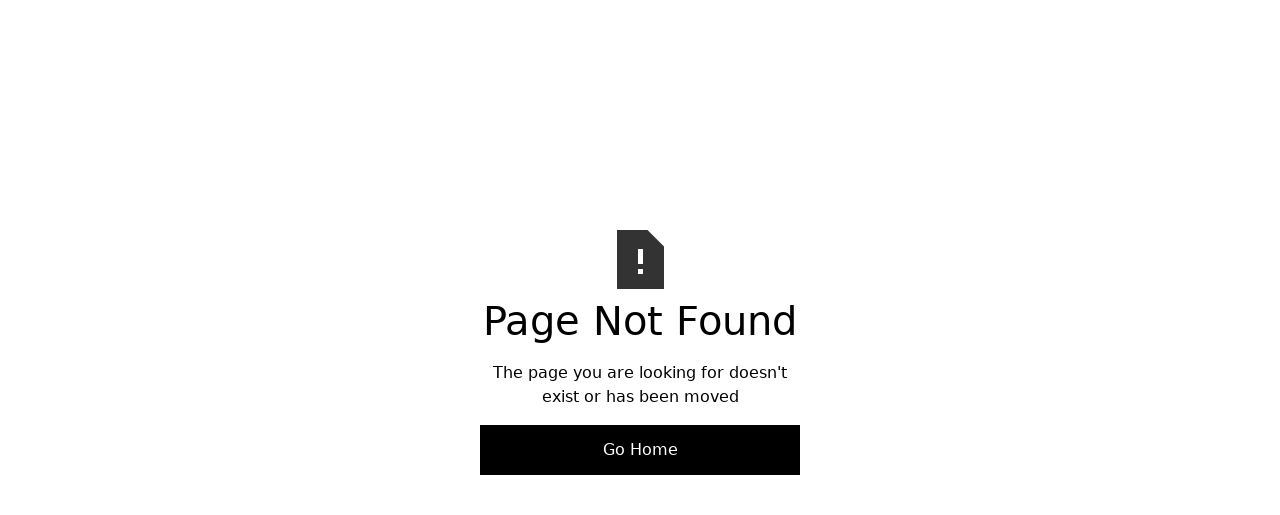

--- FILE ---
content_type: text/html
request_url: https://tokenproof.xyz/event/degen-arcade
body_size: 1142
content:
<!DOCTYPE html>
<html lang="en">
  <head>
    <meta charset="UTF-8" />
    <link rel="icon" type="image/svg+xml" href="[data-uri]" />
    <meta name="viewport" content="width=device-width, initial-scale=1.0" />
    <title>tokenproof</title>
    <script src="https://cdn.tokenproof.xyz/js/tokenproof-oa-widget-v1.0.js" async></script>
    <link href="https://fonts.googleapis.com/css?family=Montserrat:300,500" rel="stylesheet" />
    <link href="https://fonts.googleapis.com/css?family=Inter:300,400,500,600" rel="stylesheet" />
    <script type="module" crossorigin src="/event/assets/index-2204b5be.js"></script>
    <link rel="stylesheet" href="/event/assets/index-cdfae32e.css">
  </head>
  <body>
    <div id="root"></div>
    
  </body>
</html>


--- FILE ---
content_type: text/html; charset=utf-8
request_url: https://tokenproof.xyz/404
body_size: 1811
content:
<!DOCTYPE html><!-- Last Published: Mon Dec 15 2025 20:58:32 GMT+0000 (Coordinated Universal Time) --><html data-wf-domain="tokenproof.xyz" data-wf-page="642f0974e345588e26da41c3" data-wf-site="63ff4d0059044e77eab090e5"><head><meta charset="utf-8"/><title>Not Found</title><meta content="Not Found" property="og:title"/><meta content="Not Found" property="twitter:title"/><meta content="width=device-width, initial-scale=1" name="viewport"/><link href="https://cdn.prod.website-files.com/63ff4d0059044e77eab090e5/css/tokenproof-v2.webflow.shared.9cd1bd838.min.css" rel="stylesheet" type="text/css"/><script type="text/javascript">!function(o,c){var n=c.documentElement,t=" w-mod-";n.className+=t+"js",("ontouchstart"in o||o.DocumentTouch&&c instanceof DocumentTouch)&&(n.className+=t+"touch")}(window,document);</script><link href="https://cdn.prod.website-files.com/63ff4d0059044e77eab090e5/63ff6cea8853fc923cc309bb_Group%201834.png" rel="shortcut icon" type="image/x-icon"/><link href="https://cdn.prod.website-files.com/63ff4d0059044e77eab090e5/63ff6cee958c4a9425f386ce_Group%201833.png" rel="apple-touch-icon"/><!-- Hotjar Tracking Code for tokenproof -->
<script>
    (function(h,o,t,j,a,r){
        h.hj=h.hj||function(){(h.hj.q=h.hj.q||[]).push(arguments)};
        h._hjSettings={hjid:3440921,hjsv:6};
        a=o.getElementsByTagName('head')[0];
        r=o.createElement('script');r.async=1;
        r.src=t+h._hjSettings.hjid+j+h._hjSettings.hjsv;
        a.appendChild(r);
    })(window,document,'https://static.hotjar.com/c/hotjar-','.js?sv=');
</script>

<!-- Please keep this css code to improve the font quality-->
<style>
  * {
  -webkit-font-smoothing: antialiased;
  -moz-osx-font-smoothing: grayscale;
}
</style>

<!-- You can remove this -->
<meta name="facebook-domain-verification" content="mlk59ybu44651lzcbhhxjfl8vfae8q" /></head><body><div class="utility_component"><div class="utility_form-block w-form"><img src="https://cdn.prod.website-files.com/static/page-not-found.211a85e40c.svg" alt="" class="utility_image"/><h3>Page Not Found</h3><div class="padding-xxsmall"></div><div>The page you are looking for doesn&#x27;t exist or has been moved</div><div class="padding-xxsmall"></div><a href="/" class="button w-button">Go Home</a></div></div><script src="https://d3e54v103j8qbb.cloudfront.net/js/jquery-3.5.1.min.dc5e7f18c8.js?site=63ff4d0059044e77eab090e5" type="text/javascript" integrity="sha256-9/aliU8dGd2tb6OSsuzixeV4y/faTqgFtohetphbbj0=" crossorigin="anonymous"></script><script src="https://cdn.prod.website-files.com/63ff4d0059044e77eab090e5/js/webflow.schunk.36b8fb49256177c8.js" type="text/javascript"></script><script src="https://cdn.prod.website-files.com/63ff4d0059044e77eab090e5/js/webflow.schunk.547f0a64f40162da.js" type="text/javascript"></script><script src="https://cdn.prod.website-files.com/63ff4d0059044e77eab090e5/js/webflow.3dedc5d9.f0148cbf6f2aaa77.js" type="text/javascript"></script><script src="https://cdn.jsdelivr.net/gh/studio-freight/lenis@0.2.28/bundled/lenis.js"></script>

<script>

import Lenis from '@studio-freight/lenis'

const lenis = new Lenis({
  duration: 1.2,
  easing: (t) => Math.min(1, 1.001 - Math.pow(2, -10 * t)), // https://www.desmos.com/calculator/brs54l4xou
  direction: 'vertical', // vertical, horizontal
  gestureDirection: 'vertical', // vertical, horizontal, both
  smooth: true,
  mouseMultiplier: 1,
  smoothTouch: false,
  touchMultiplier: 2,
  infinite: false,
})

//get scroll value
lenis.on('scroll', ({ scroll, limit, velocity, direction, progress }) => {
  console.log({ scroll, limit, velocity, direction, progress })
})

function raf(time) {
  lenis.raf(time)
  requestAnimationFrame(raf)
}

requestAnimationFrame(raf)

</script></body></html>

--- FILE ---
content_type: text/css
request_url: https://tokenproof.xyz/event/assets/index-cdfae32e.css
body_size: 9937
content:
._section_1a9r8_1{margin:0;padding:0;display:flex;flex-direction:column}._text_69h0n_1{font-size:1em;font-weight:400;font-style:normal}@keyframes _spin_1seet_1{0%{transform:rotate(0)}to{transform:rotate(360deg)}}._wrapper_1seet_10{width:23px;height:23px;display:flex;align-items:center;justify-content:center;animation:_spin_1seet_1 1s linear infinite}._wrapper_1seet_10 svg{width:23px;height:23px}._button_1obry_1{font-family:PolySansCustom,PolySans,Helvetica;display:flex;justify-content:center;align-items:center;gap:1em;font-size:1em;line-height:1em;font-weight:500;border-radius:56px;padding:0 1.5em;width:100%;min-width:5em;min-height:2.5em;transition:transform .2s ease}._button_1obry_1:active{transform:scale(.95)}._toast_vzhop_1{display:flex;align-items:flex-end;justify-content:space-between;width:100%;min-height:42px;gap:1rem;padding:.88rem;border-radius:8px;background:var(--background-button-label-negative, #dd2727)}._toastText_vzhop_14{color:var(--background-white, #fff);font-family:Inter;font-size:13px;font-style:normal;font-weight:400;line-height:18px;letter-spacing:.13px}._buttonText_vzhop_26{color:var(--background-white, #fff);font-family:Inter;font-size:13px;font-style:normal;font-weight:500;line-height:18px;letter-spacing:.26px;text-transform:uppercase;cursor:pointer}@keyframes _appear_1x0lf_1{0%{opacity:0;transform:translateY(25px)}to{opacity:1;transform:translateY(0)}}._wrapper_1x0lf_12{padding-bottom:12rem}._container_1x0lf_16{width:100%;height:fit-content;max-height:100%;display:flex;flex-direction:column;justify-content:space-between;background-color:var(--bg-black-2);padding:2rem 2rem 1.5rem;border-radius:28px;box-shadow:1px 1px 10px 5px #00000080;opacity:0;animation:_appear_1x0lf_1 1s ease-in-out forwards;position:relative}._tickets_1x0lf_32{display:flex;flex-direction:column;padding:1rem 0;gap:.75rem;border-bottom:1px solid var(--border-grey-5);border-top:1px solid var(--border-grey-5)}._pricing_1x0lf_40{display:flex;flex-direction:column;gap:.75rem;padding:1rem 0;border-bottom:1px solid var(--border-grey-5)}._errorToast_1x0lf_47{position:absolute;left:50%;transform:translate(-50%);transition:all .2s linear}._terms_1x0lf_55{display:flex;gap:.75rem;align-items:center;position:relative;cursor:pointer}._terms_1x0lf_55 *{color:#fff;cursor:pointer;font-family:Inter;font-size:14px;font-style:normal;font-weight:400;line-height:1.3}._terms_1x0lf_55 a:hover{text-decoration:underline}._checkbox_1x0lf_74{font-size:1.2em;min-width:1em;min-height:1em;cursor:pointer}._termsError_1x0lf_80{color:var(--background-button-label-negative, #dd2727);font-family:Inter;font-style:italic;font-size:.75em;font-weight:500;line-height:1;letter-spacing:.12px;margin-top:.4rem;height:.75rem;margin-bottom:.8rem}._checkoutButton_1x0lf_92{font-family:PolySansCustom,PolySans,Helvetica;display:flex;justify-content:center;align-items:center;gap:1em;font-size:1em;border-radius:64px;line-height:1em;font-weight:500;padding:.5em 2.5em;min-height:3em;transition:transform .2s ease;background-color:var(--button-blue-1);cursor:pointer}._checkoutButton_1x0lf_92:active{transform:scale(.95)}._checkoutButtonDisabled_1x0lf_111{background-color:var(--button-blue-2);cursor:not-allowed}@media screen and (max-width: 768px){._container_1x0lf_16{padding:0;box-shadow:unset;border-radius:unset;background-color:var(--bg-black-1)}._wrapper_1x0lf_12{padding-bottom:8rem}._termsError_1x0lf_80{margin-top:.1rem;margin-bottom:.5rem}}._inputContainer_oicdu_1{position:relative;display:flex;flex-direction:column}._inputContainer_oicdu_1:focus-within label{transform:translateY(-16px) scale(.5);color:var(--text-white-1)}._inputContainer_oicdu_1 label{position:absolute;pointer-events:none;transform-origin:top left;color:var(--text-grey-1);font-size:1.5em;font-weight:400;line-height:1em;transition:.2s cubic-bezier(0,0,.2,1) 0ms;left:0}._inputContainer_oicdu_1 input{-moz-appearance:none;appearance:none;border-radius:0;-webkit-appearance:none;-webkit-border-radius:0px;background:none;border:none;box-shadow:none;outline:none;width:100%;height:3rem;font-size:1.5em;font-weight:400;line-height:1em;transition:.2s cubic-bezier(0,0,.2,1) 0ms;border-bottom:1px solid var(--border-grey-1)}._inputContainer_oicdu_1 input:focus{border-bottom:1px solid var(--border-white-1)}._filledInput_oicdu_41{border-bottom:1px solid var(--border-white-1)!important}._filledLabel_oicdu_44{color:var(--text-white-1)!important;transform:translateY(-16px) scale(.5)}._errorInput_oicdu_48{border-bottom:1px solid var(--border-red-1)!important}._error_oicdu_48{font-style:italic;font-weight:500;font-size:.75em;line-height:1em;margin:.4rem 0 0}@media screen and (max-width: 768px){._inputContainer_oicdu_1 label{font-size:1.2em}}._container_17xv6_1{position:relative;height:42px;width:100%;padding:.8rem 0;display:flex;align-items:center;justify-content:center;top:1.9rem}@media only screen and (max-width: 800px){._bar_17xv6_13 p{font-size:.85rem!important}}._wrapper_7q552_1{position:relative;width:100%;height:100%;background-color:var(--bg-black-1);z-index:20;display:flex;flex-direction:column}._wrapperShadow_7q552_10:after{content:"";position:absolute;width:100%;height:17%;bottom:0;left:0;background:linear-gradient(to top,rgba(0,0,0,1) 20%,rgba(0,0,0,.8) 40%,rgba(0,0,0,.6) 60%,rgba(0,0,0,.4) 80%,rgba(0,0,0,.2) 90%,rgba(0,0,0,0) 100%);pointer-events:none}._banner_7q552_28{position:absolute;top:0;left:0;width:100%;height:65vh;z-index:-1}._banner_7q552_28 img{width:100%;height:100%;object-fit:cover}._banner_7q552_28:after{content:"";position:absolute;top:-5px;left:-5px;right:-5px;height:calc(100% + 10px);backdrop-filter:blur(10px);-webkit-backdrop-filter:blur(10px);background:linear-gradient(0deg,rgba(0,0,0,1) 20%,rgba(2,2,2,.75) 70%,rgba(255,255,255,0) 100%)}._back_7q552_57{position:fixed;left:1.9rem;top:1.9rem;cursor:pointer;z-index:99}._promo_7q552_64{font-family:PolySansCustom,PolySans,Helvetica;font-weight:400;font-size:1em;position:absolute;right:1.9rem;top:1.9rem;width:155px;background-color:var(--button-blue-1);border:1px solid var(--button-blue-1);padding:.8rem 1.3rem;display:flex;align-items:center;justify-content:center;border-radius:64px;cursor:pointer;z-index:99;height:42px}._innerWrapper_7q552_83{position:relative;display:flex;flex-direction:column;align-items:center;overflow-y:scroll;scrollbar-width:none;width:100%;max-height:100%}._separator_7q552_93{border-left:2px solid var(--border-grey-4);min-height:100%}@media only screen and (max-width: 1280px){._innerWrapper_7q552_83{padding:0 1.5rem}}@media only screen and (max-width: 900px){._promo_7q552_64{right:1.75rem;font-size:.9rem;width:unset}._back_7q552_57{left:1.75rem}}@media only screen and (max-width: 830px){._promo_7q552_64{right:1.5rem;font-size:.86rem}._back_7q552_57{left:1.5rem}}@media only screen and (max-width: 810px){._promo_7q552_64{right:1.25rem}._back_7q552_57{left:1.25rem}}@media only screen and (max-width: 800px){._promo_7q552_64{right:1rem}._back_7q552_57{left:1rem}}@media screen and (max-width: 768px){._wrapperShadow_7q552_10:after{content:none}._wrapper_7q552_1{overflow-y:scroll;scrollbar-width:none}._banner_7q552_28{height:13.2rem;min-height:13.2rem;max-height:13.2rem;position:relative;width:100%;height:65vh;z-index:-1}._banner_7q552_28:after{height:20%;bottom:-3px;top:unset;-webkit-backdrop-filter:none;backdrop-filter:none}._back_7q552_57{left:.75rem;top:.75rem}._innerWrapper_7q552_83{padding:0 5%;box-sizing:border-box;overflow:unset}}._container_cr379_1{position:relative;width:100%}._select_cr379_5{-moz-appearance:none;appearance:none;-webkit-appearance:none;outline:none;width:100%;font-size:1rem;border-radius:64px;padding:1.25rem 1.5rem 1.25rem 1rem;color:var(--text-grey-4);border:1.5px solid var(--border-grey-2);background-color:var(--bg-black-1);cursor:pointer;display:flex;justify-content:space-between;align-items:center;background-image:url(/event/assets/down-arrow-81e7a9e1.svg);background-repeat:no-repeat;background-size:1.5rem;background-position:95% center}._option_cr379_26{background-color:var(--bg-black-1);font-size:1rem}._errorSelect_cr379_31{border:1.5px solid var(--border-red-1)}._error_cr379_31{font-style:italic;font-weight:500;font-size:.75em;line-height:1em;margin:.4rem 0 0}._options_1qus2_1{display:grid;width:100%;grid-template-columns:repeat(2,1fr);gap:1rem}._checkbox_1qus2_7{display:flex}._label_1qus2_10{display:flex;justify-content:center;align-items:center;font-size:1em;font-weight:400;line-height:1em;text-align:center;width:100%;border-radius:64px;border:1.5px solid var(--border-grey-2);padding:1.25rem 3rem;background-color:var(--bg-black-1);transition:background-color .2s ease-in-out,color .2s ease-in-out,border .2s ease-in-out;cursor:pointer}._input_1qus2_26{display:none}._input_1qus2_26:checked+._label_1qus2_10{border:1.5px solid var(--button-blue-1);background-color:var(--button-blue-1)}._optionsError_1qus2_33{padding-bottom:1rem;border-bottom:1.5px solid var(--border-red-1)}._errorButton_1qus2_37{border:1.5px solid var(--border-red-1)}._error_1qus2_37{font-style:italic;font-weight:500;font-size:.75em;line-height:1em;margin:.4rem 0 0}@media screen and (max-width: 768px){._options_1qus2_1{grid-template-columns:1fr}}._options_ha7af_1{display:grid;width:100%;grid-template-columns:repeat(2,1fr);gap:1rem}._radios_ha7af_7{display:flex}._label_ha7af_10{display:flex;justify-content:center;align-items:center;font-size:1em;font-weight:400;line-height:1em;text-align:center;width:100%;border-radius:64px;border:1.5px solid var(--border-grey-2);padding:1.25rem 3rem;background-color:var(--bg-black-1);transition:background-color .2s ease-in-out,color .2s ease-in-out,border .2s ease-in-out;cursor:pointer}._input_ha7af_26{display:none}._input_ha7af_26:checked+._label_ha7af_10{border:1.5px solid var(--button-blue-1);background-color:var(--button-blue-1)}._unselected_ha7af_33{background-color:var(--bg-black-1);border:1.5px solid var(--border-grey-2);color:var(--text-grey-3)}._optionsError_ha7af_38{padding-bottom:1rem;border-bottom:1.5px solid var(--border-red-1)}._error_ha7af_42{font-style:italic;font-weight:500;font-size:.75em;line-height:1em;margin:.4rem 0 0}@media screen and (max-width: 768px){._options_ha7af_1{grid-template-columns:1fr}}._description_e6xe5_1{width:100%;height:16.5rem;display:inline-block;border-radius:12px;background-color:var(--bg-black-1);border:1.5px solid var(--border-grey-2);padding:2rem 2rem 0;overflow-y:auto;font-size:.82em;font-weight:400;line-height:1.2em;color:var(--text-grey-2);scrollbar-width:none}._description_e6xe5_1 a{color:var(--link-blue-1);text-decoration:underline}._button_e6xe5_20{font-size:1em;font-weight:400;line-height:1em;text-align:center;width:24.4rem;border-radius:64px;border:1.5px solid var(--border-grey-2);padding:1.25rem 3rem;background-color:var(--bg-black-2);transition:background-color .2s ease-in-out,color .2s ease-in-out,border .2s ease-in-out;cursor:pointer}._buttonChecked_e6xe5_33{border:1.5px solid var(--button-blue-1);background-color:var(--button-blue-1)}._errorDescription_e6xe5_37{border:1.5px solid var(--border-red-1)}._error_e6xe5_37{font-style:italic;font-weight:500;font-size:.75em;line-height:1em;margin:.4rem 0 0}@media screen and (max-width: 768px){._description_e6xe5_1{padding:1rem 1rem 0}._button_e6xe5_20{width:100%}}._inputContainer_1leup_1{position:relative;display:flex;flex-direction:column}._inputContainer_1leup_1:focus-within label{transform:translateY(-32px) scale(.5);color:var(--text-white-1)}._inputContainer_1leup_1 label{position:absolute;pointer-events:none;transform-origin:top left;color:var(--text-grey-1);font-size:1.5em;font-weight:400;line-height:1em;transition:.2s cubic-bezier(0,0,.2,1) 0ms;left:0}._inputContainer_1leup_1 textarea{-moz-appearance:none;appearance:none;border-radius:0;-webkit-appearance:none;-webkit-border-radius:0px;background:none;border:none;box-shadow:none;outline:none;width:100%;height:3rem;font-family:inherit;font-size:1.2em;font-weight:400;line-height:1em;transition:.2s cubic-bezier(0,0,.2,1) 0ms;border-bottom:1px solid var(--border-grey-1)}._inputContainer_1leup_1 textarea:focus{border-bottom:1px solid var(--border-white-1)}._filledTextarea_1leup_42{border-bottom:1px solid var(--border-white-1)!important}._filledLabel_1leup_45{color:var(--text-white-1)!important;transform:translateY(-32px) scale(.5)}._errorTextarea_1leup_49{border-bottom:1px solid var(--border-red-1)!important}._error_1leup_49{font-style:italic;font-weight:500;font-size:.75em;line-height:1em;margin:.4rem 0 0}@media screen and (max-width: 768px){._inputContainer_1leup_1 label{font-size:1.2em}}._container_15ru8_1{display:flex;flex-direction:column;gap:2em;max-width:100%}._group_15ru8_7{display:flex;flex-direction:column;gap:4.5em;background-color:var(--bg-black-2);width:43.75rem;padding:3rem 2.5rem;border-radius:28px;opacity:0;animation:_appear_15ru8_1 1.2s ease forwards}@keyframes _appear_15ru8_1{0%{opacity:0;transform:translateY(30px)}to{opacity:1;transform:translateY(0)}}._mobileHeader_15ru8_30{position:relative;width:110%;left:-5%;border-bottom:1px solid var(--border-grey-1);padding:0 5%}@media screen and (max-width: 768px){._group_15ru8_7{width:100%;padding:0;background-color:transparent;gap:2.5em}._container_15ru8_1{margin-top:1rem;gap:5em}}._container_n5er8_1{display:flex;justify-content:center;align-items:center}._hamburger_n5er8_6{background:none;border:none;cursor:pointer;display:flex;flex-direction:column;justify-content:space-around;align-items:center;width:25px;height:15px;padding:0;transition:transform .3s ease-in-out}._line_n5er8_19{width:100%;height:1.5px;background-color:var(--bg-white-1);transition:transform .3s ease-in-out}._open_n5er8_25 ._line_n5er8_19:nth-child(1){transform:translateY(5px) rotate(45deg)}._open_n5er8_25 ._line_n5er8_19:nth-child(2){opacity:0}._open_n5er8_25 ._line_n5er8_19:nth-child(3){transform:translateY(-5px) rotate(-45deg)}._wrapper_ao1sc_1{position:fixed;bottom:1.5rem;width:40rem;background:var(--bg-grey-1);z-index:50;border-radius:38px;box-shadow:1px 1px 10px 10px #00000080;opacity:0;animation:_appear_ao1sc_1 .5s ease-out forwards}._container_ao1sc_12{width:100%;padding:.85rem .85rem .85rem 1.5rem;border-radius:38px}@keyframes _appear_ao1sc_1{0%{opacity:0;transform:scale(.9)}to{opacity:1;transform:scale(1)}}._close_ao1sc_27{position:absolute;top:1rem;right:1rem;cursor:pointer;width:29px;height:29px;border-radius:50%;background-color:var(--bg-grey-2);display:flex;align-items:center;justify-content:center}._open_ao1sc_40{min-height:5rem}._tickets_ao1sc_43{display:flex;flex-direction:column;margin:.75rem 1.25rem .75rem 0;padding:1rem 0;gap:.75rem;border-bottom:1px solid var(--border-grey-5);border-top:1px solid var(--border-grey-5)}._trash_ao1sc_52{cursor:pointer}._pricing_ao1sc_55{display:flex;flex-direction:column;gap:.75rem;margin:.75rem 1.25rem .75rem 0;padding:1rem 0;border-bottom:1px solid var(--border-grey-5)}@media screen and (max-width: 768px){._wrapper_ao1sc_1{position:fixed;bottom:0;width:100%;border-bottom-right-radius:unset;border-bottom-left-radius:unset;border-top:1px solid #262626;border-bottom:1px solid #262626;background:#000}._container_ao1sc_12{border-bottom-right-radius:unset;border-bottom-left-radius:unset;padding:1rem 1.2rem}}@keyframes _appear_1emcj_1{0%{opacity:0;transform:translateY(25px)}to{opacity:1;transform:translateY(0)}}._container_1emcj_12{display:flex;gap:2rem;box-sizing:border-box;max-width:75rem;width:100%;min-height:70vh;justify-items:center}._checkoutForm_1emcj_21{height:fit-content;min-height:13rem;width:100%;background-color:var(--bg-black-2);padding:2rem;border-radius:28px;box-shadow:1px 1px 10px 5px #00000080;animation:_appear_1emcj_1 1s ease-in-out forwards}._paymentForm_1emcj_31{width:100%;min-height:9rem;position:relative}._stripeContainer_1emcj_36{background:var(--bg-black-2);width:100%;z-index:10}._orderSummary_1emcj_42{width:100%;max-width:350px}._checkoutButtonMobile_1emcj_46{position:fixed;background-color:var(--bg-black-1);border-top:1px solid var(--border-grey-8);box-shadow:1px 1px 10px 10px #00000080;padding:2rem 2rem 1rem;bottom:0;width:100%;display:flex;flex-direction:column;align-items:center;left:0;z-index:50;border-top-left-radius:38px;border-top-right-radius:38px;opacity:0;animation:_appear_1emcj_1 1s ease-in-out forwards}@media screen and (max-width: 768px){._checkoutForm_1emcj_21{padding:0;box-shadow:unset;border-radius:unset;background-color:var(--bg-black-1);min-height:unset}._stripeContainer_1emcj_36{background:var(--bg-black-1)}._orderSummary_1emcj_42{max-width:unset}._container_1emcj_12{flex-direction:column;gap:3rem;padding:0 3% 9rem;max-width:unset;height:auto;min-height:unset}}._overlay_hf9wq_1{position:fixed;top:0;left:0;width:100%;height:100%;display:flex;justify-content:center;align-items:center;backdrop-filter:blur(3px);-webkit-backdrop-filter:blur(3px);background:var(--bg-black-3);z-index:100}._container_hf9wq_15{background:linear-gradient(0deg,#111111,#111111),linear-gradient(0deg,#404040,#404040);border:1px solid var(--border-grey-6);border-radius:32px;position:relative;padding:2rem}._close_hf9wq_22{position:absolute;top:1rem;right:1rem;cursor:pointer;width:29px;height:29px;border-radius:50%;background-color:var(--bg-grey-2);display:flex;align-items:center;justify-content:center}@media screen and (max-width: 768px){._overlay_hf9wq_1{align-items:flex-end}._container_hf9wq_15{border-bottom-left-radius:0;border-bottom-right-radius:0;border-bottom:none;padding:2rem .75rem;width:100%;display:flex;align-items:center;justify-content:center}}._toast_5m2gm_1{display:flex;align-items:center;gap:.4rem;padding:7px 15px;border-radius:8px;background:var(--background-button-positve, #14a15d)}._toastText_5m2gm_10{color:var(--background-white, #fff);font-family:PolySansCustom,PolySans,Helvetica;font-size:13px;font-style:normal;font-weight:400;line-height:18px;letter-spacing:.13px}._link_17psv_1{display:flex;flex-direction:column;align-items:center;gap:1.2rem}._link_17psv_1 a{color:#fff;text-align:center;font-family:PolySansCustom,PolySans,Helvetica;font-size:16px;font-style:normal;font-weight:400;line-height:112%;letter-spacing:.08px}._toast_17psv_21{position:absolute;bottom:-5rem;left:50%;transform:translate(-50%);transition:all .2s linear}._copyLinkButton_17psv_29{display:flex;padding:var(--space-16, 16px) var(--space-32, 32px) var(--space-16, 16px) var(--space-24, 24px);justify-content:center;align-items:center;gap:10px;border-radius:1000px;border:1px solid var(--border-primary, #dfe2e6);background:var(--background-white, #fff);cursor:pointer}._copyLinkButtonText_17psv_41{color:var(--text-default, #243757);font-family:PolySansCustom,PolySans,Helvetica;font-size:14px;font-style:normal;font-weight:400;line-height:132%;letter-spacing:.065px}@media screen and (max-width: 768px){._container_17psv_53{padding:2rem 8%}}@media screen and (max-width: 430px){._container_17psv_53{padding:3rem 8% 2rem}}._button_1lm6d_1{cursor:pointer}._button_1lm6d_1 svg{width:24px;height:24px}@keyframes _fade-in-left_1p73f_1{0%{-webkit-transform:translateX(-70px);transform:translate(-70px);opacity:0;clip-path:polygon(0% 0%,50% 0%,0% 100%,0% 100%)}to{-webkit-transform:translateX(0);transform:translate(0);opacity:1;clip-path:polygon(0% 0%,100% 0%,100% 100%,0% 100%)}}@keyframes _break-ticketInfo_1p73f_1{0%{-webkit-transform:rotate(0);transform:rotate(0)}to{-webkit-transform:rotate(18.58deg);transform:rotate(18.58deg)}}@keyframes _break-ticketImg_1p73f_1{0%{-webkit-transform:rotate(0);transform:rotate(0) scale(1) translateY(0)}to{-webkit-transform:rotate(11.7deg);transform:rotate(11.7deg) scale(.9) translateY(150px)}}@keyframes _break-ticketImg-mobile_1p73f_1{0%{-webkit-transform:rotate(0);transform:rotate(0) scale(1) translateY(0)}to{-webkit-transform:rotate(11.7deg);transform:rotate(11.65deg) scale(.9) translateY(60px)}}@keyframes _break-tear_1p73f_1{0%{opacity:0}to{opacity:1}}@keyframes _ticket2Appear_1p73f_1{0%{opacity:0;transform:rotate(0) scale(.7)}to{opacity:.3;transform:rotate(27.85deg) scale(1)}}@keyframes _ticket3Appear_1p73f_1{0%{opacity:0;transform:rotate(0) scale(.7)}to{opacity:.3;transform:rotate(-10.01deg) scale(1)}}._container_1p73f_75{position:absolute;top:20%;left:80%;width:58.874rem;height:21.528rem}._ticket_1p73f_82{position:relative;width:fit-content;display:grid;grid-template-columns:27.84% 72.16%;box-shadow:0 18.241626739501953px 84.6932601928711px #000}._ticket1_1p73f_89{height:100%;width:100%;animation:_fade-in-left_1p73f_1 2s ease-in-out}._ticket2_1p73f_94{position:absolute;bottom:9.4rem;left:12.5rem;height:13rem;width:35.5rem;opacity:0;animation:_ticket2Appear_1p73f_1 1s ease-in forwards 3s;overflow:hidden}._ticket2_1p73f_94:after{content:"";position:absolute;top:0;left:0;width:100%;height:100%;backdrop-filter:blur(5px);-webkit-backdrop-filter:blur(5px)}._ticket3_1p73f_114{position:absolute;bottom:-9.4rem;left:10.5rem;height:9.8rem;width:26.7rem;opacity:0;animation:_ticket3Appear_1p73f_1 1s ease-in forwards 3s;overflow:hidden}._ticket3_1p73f_114:after{content:"";position:absolute;top:0;left:0;width:100%;height:100%;backdrop-filter:blur(6px);-webkit-backdrop-filter:blur(6px)}._info_1p73f_134{position:relative;background:url(/event/assets/ticket-info-bg-e86ca267.png) no-repeat;width:100%;height:100%;display:grid;grid-template-rows:35% 65%;border-top-left-radius:7.61px;border-bottom-left-radius:7.61px}._ticketBarCode_1p73f_144{width:30%;object-fit:cover}._ticketBarCode_1p73f_144 img{width:100%}._info1_1p73f_151{padding:1.5rem;z-index:21;-webkit-animation:_break-ticketInfo_1p73f_1 1s ease-in forwards 3s;animation:_break-ticketInfo_1p73f_1 1s ease-in forwards 3s}._infoTear_1p73f_157{position:absolute;width:100%;height:100%;background:right url(/event/assets/ticket-tear-stub-e2581fc1.png) no-repeat;background-size:contain;top:0;left:8%;opacity:0;animation:_break-tear_1p73f_1 .5s ease-in forwards 3s;-webkit-animation:_break-tear_1p73f_1 .5s ease-in forwards 3s}._info2_1p73f_169{padding:1rem}._info3_1p73f_172{padding:.5rem}._img_1p73f_175{position:relative;height:100%;width:100%;object-fit:contain}._img_1p73f_175>img{width:100%;height:100%}._imgLayer_1p73f_185{position:absolute;top:0;right:0;width:100%;height:100%}._imgLayer1_1p73f_192{width:100%;height:100%;background:url(/event/assets/ticket-texture-2-15699008.png);opacity:.35;mix-blend-mode:hard-light}._imgLayer2_1p73f_199{width:100%;height:100%;background:url(/event/assets/ticket-texture-1-9a6eae03.png);opacity:.9;mix-blend-mode:soft-light}._img1_1p73f_206{z-index:20;box-shadow:0 18.241626739501953px 84.6932601928711px #000;-webkit-animation:_break-ticketImg_1p73f_1 1s ease-in forwards 3s;animation:_break-ticketImg_1p73f_1 1s ease-in forwards 3s}._ticketImgBorder_1p73f_213{position:absolute;width:100%;height:100%}._ticketImgBorderTop_1p73f_218{background:top url(/event/assets/ticket-border-top-49a4e844.png) no-repeat;opacity:.75}._ticketImgBorderLeft_1p73f_222{background:left url(/event/assets/ticket-tear-image-29574179.png) no-repeat;background-size:contain;left:-2.5%;opacity:0;animation:_break-tear_1p73f_1 .5s ease-in forwards 3s;-webkit-animation:_break-tear_1p73f_1 .5s ease-in forwards 3s}._ticketImgBorderBottom_1p73f_230{background:bottom url(/event/assets/ticket-border-bottom-22ab6ef5.png) no-repeat;opacity:.75}._ticketImgBorderRight_1p73f_234{background:right url(/event/assets/ticket-border-right-2a4e0338.png) no-repeat;opacity:.75}@media only screen and (max-width: 768px){._container_1p73f_75{width:24rem;height:8.4rem;left:50%;top:2%}._img1_1p73f_206{-webkit-animation:_break-ticketImg-mobile_1p73f_1 1s ease-in forwards 3s;animation:_break-ticketImg-mobile_1p73f_1 1s ease-in forwards 3s}._info1_1p73f_151{padding:.6rem}._ticketImgBorderLeft_1p73f_222{left:-11%}._infoTear_1p73f_157{left:28%}._ticket2_1p73f_94{bottom:2.7rem;left:5.25rem;height:5.46rem;width:14.9rem}._ticket3_1p73f_114{bottom:-3.95rem;left:5.39rem;height:4.1rem;width:11.2rem}._ticketImgBorderLeft_1p73f_222{background-size:contain;left:-2.5%}._infoTear_1p73f_157{background-size:contain;left:7.5%}}._wrapper_drkb1_1{width:100%;display:flex;align-content:center;justify-content:center;background-color:var(--bg-black-1);margin:0;padding:0;min-height:100vh}._back_drkb1_11{position:fixed;left:1.9rem;top:1.9rem;cursor:pointer;z-index:99}._innerWrapper_drkb1_18{position:relative;display:flex;flex-direction:column;width:75rem}._infoContainer_drkb1_24{background-color:#2665ff;display:flex;flex-direction:column;align-items:center;justify-content:center;padding:2.5rem 1.5rem 1.25rem;max-width:29rem;border-radius:16px;z-index:30;opacity:0;animation:_fade-in_drkb1_1 1.4s ease-in-out forwards;gap:2.5rem}._adviceContainer_drkb1_38{display:grid;align-items:center;grid-template-columns:25px 1fr;padding:1rem;border-radius:16px;max-width:29rem;height:fit-content;background-color:var(--bg-grey-5);opacity:0;animation:_fade-in_drkb1_1 1.5s ease-in-out forwards}._stepsContainer_drkb1_50{display:grid;grid-template-columns:33px 1fr;max-width:29rem;min-height:9.8rem;opacity:0;animation:_slide-in-y_drkb1_1 2s ease-in-out forwards}._stepsIconsContainer_drkb1_58{width:100%;display:grid;grid-template-rows:33.3% 33.3% 33.3%;align-items:center;justify-items:center;background-color:var(--bg-white-1);border-radius:1000px}._steps_drkb1_50{display:grid;grid-template-rows:33.3% 33.3% 33.3%;padding:0 0 0 1rem;align-items:center;opacity:0;animation:_slide-in-y_drkb1_1 2s ease-in-out forwards}._separator_drkb1_75{border-bottom:1px solid var(--border-grey-1);opacity:0;animation:_slide-in-y_drkb1_1 2s ease-in-out forwards}._ticketsAndDetails_drkb1_80{max-width:44.5rem}._details_drkb1_83{width:100%;height:fit-content;min-height:14rem;padding:2rem;background-color:var(--bg-grey-1);border-radius:16px;display:grid;grid-template-columns:65% 35%;opacity:0;animation:_fade-in_drkb1_1 1.2s ease-in-out forwards}._ticket_drkb1_80{width:100%;padding:1.4rem;border-radius:8px;background-color:var(--bg-grey-1);opacity:0;animation-name:_slide-in-x_drkb1_1;animation-duration:2s;animation-timing-function:ease-in-out;animation-fill-mode:forwards}._text_drkb1_106{opacity:0;animation:_slide-in-x_drkb1_1 1.2s ease-in-out forwards}._link_drkb1_110{color:var(--link-white-1);font-weight:500;font-size:.9em;line-height:1em;text-decoration:underline}._shareEventButton_drkb1_118{display:flex;padding:14px 22px;gap:9px;border-radius:56px;border:1px solid rgba(255,255,255,.7);align-items:stretch}._shareEventButton_drkb1_118 div{color:#fff;text-align:center;font-family:PolySansCustom,PolySans,Helvetica;font-size:14px;font-style:normal;font-weight:300;letter-spacing:.417px;display:flex;align-items:flex-end;line-height:1}._shareEventButton_drkb1_118 svg{width:15px;height:15px}@media only screen and (max-width: 768px){._innerWrapper_drkb1_18{width:100%;padding:0 1.25rem}._adviseContainer_drkb1_148{padding:.75rem}._stepsContainer_drkb1_50{width:100%}._ticket_drkb1_80{padding:.75rem 1rem}._ticketsAndDetails_drkb1_80{max-width:unset}._details_drkb1_83{position:relative;display:flex;flex-direction:column;width:calc(100% + 2.5rem);left:-1.25rem;border-radius:0}}@keyframes _slide-in-x_drkb1_1{0%{transform:translate(-30px);opacity:0}to{transform:translate(0);opacity:1}}@keyframes _fade-in_drkb1_1{0%{opacity:0}to{opacity:1}}@keyframes _scale-fade-in_drkb1_1{0%{transform:scale(.6);opacity:0}to{transform:scale(1);opacity:1}}@keyframes _slide-in-y_drkb1_1{0%{transform:translateY(20px);opacity:0}to{transform:translateY(0);opacity:1}}._container_2f3qi_1{width:100%;padding:0 5rem;margin:5rem 0}._separator_2f3qi_6{width:100%;border-top:2px solid var(--border-grey-7)}._containerMobile_2f3qi_12{width:calc(100% + 2rem);position:relative}._containerMobileDetails_2f3qi_16{width:calc(100% + 2.6rem);position:relative;right:1.3rem}._separatorMobile_2f3qi_21{border-top:1px solid var(--border-grey-7)}._metamaskContainer_hcr7i_1{display:flex;align-items:center;justify-content:center;border-radius:1000px;padding:5px;width:25px;height:25px;background:white}._metamaskContainer_hcr7i_1 svg{width:100%}._coinbaseContainer_hcr7i_15{width:25px;height:25px}._coinbaseContainer_hcr7i_15 svg{width:100%}._row_19xqa_1{display:flex;align-items:center;justify-content:space-between;gap:1.5rem}._nameAndPic_19xqa_7{display:flex;align-items:center;gap:.75rem;width:100%}._pic_19xqa_13{width:46px;height:46px;border-radius:1000px;overflow:hidden;flex-shrink:0;border:1px solid #272727;background-color:#1b1b1b}._pic_19xqa_13 img{width:100%;height:100%;object-fit:cover}._picEmpty_19xqa_27{background-color:var(--bg-grey-3);width:100%;height:100%;border-radius:100%}._social_19xqa_33{display:flex;gap:1rem;justify-content:end;align-items:center}._social_19xqa_33 a{display:flex;align-items:center;justify-content:center}._social_19xqa_33 svg{transform:scale(1.2);height:100%}._discordIcon_19xqa_51{transform:scale(1.25)}@media only screen and (max-width: 1024px){._hostRow_19xqa_57{margin:.8rem 0 0}._pic_19xqa_13{width:34px;height:34px}._social_19xqa_33{gap:.75rem}}._wrapper_1wjzj_1{display:flex;align-items:center;justify-content:center;height:58px;width:58px;padding:8px;border-radius:11px;background:#235ce8}._wrapper_1wjzj_1 svg{transform:scale(1.95)}._container_4xm97_1{position:relative;padding:9rem 0 8.5rem}._container_4xm97_1:before{content:"";position:absolute;bottom:0;width:calc(100% + 7.6rem);height:100%;background:url(/event/assets/tokenproof-app-ba0811fe.png) no-repeat;background-position:bottom 0px right 4rem;background-size:min(45%,495px);pointer-events:none}._title_4xm97_17{position:relative;z-index:10;flex-direction:row!important;align-items:center!important;margin-bottom:1.5rem}._titleText_4xm97_24{line-height:1!important}._tokenproofIcon_4xm97_27{height:58px;width:58px;flex-shrink:0;display:flex;align-items:center;justify-content:center}._separator_4xm97_35{height:1px;min-height:1px;width:100%;background:#272727}._badges_4xm97_41{max-width:62%;display:grid;grid-template-columns:1fr 1fr;grid-auto-rows:min-content;gap:2rem;padding-right:4rem;padding-top:3rem;position:relative;z-index:10}._badges_4xm97_41>div{display:flex;align-items:flex-start;gap:.7rem}._badges_4xm97_41>div>*{color:#bcbcbc!important;font-family:Inter!important;font-size:13px!important;font-style:normal;font-weight:400;line-height:19.327px!important;letter-spacing:.455px!important}._badgeIcon_4xm97_68{height:25px;width:25px;display:flex;align-items:center;justify-content:center;flex-shrink:0}._badgeIcon_4xm97_68>svg{transform:scale(1.1)}._appStoreButtons_4xm97_80{margin-top:5.5rem;z-index:10;position:relative;flex-wrap:wrap;flex-direction:row!important}@media only screen and (max-width: 1235px){._badges_4xm97_41{gap:1.5rem;grid-template-columns:1fr}._badges_4xm97_41>div{max-width:400px}._appStoreButtons_4xm97_80{margin-top:4rem}}@media only screen and (max-width: 1000px){._container_4xm97_1{padding-bottom:6rem}}@media only screen and (max-width: 920px){._container_4xm97_1{padding-bottom:3rem}}@media only screen and (max-width: 850px){._container_4xm97_1{padding-bottom:.5rem}}@media only screen and (max-width: 768px){._container_4xm97_1{position:relative;padding:2rem 0 3.5rem;margin:0 0 3rem}._container_4xm97_1:before{content:"";position:absolute;bottom:0;width:calc(100% + 2rem);height:100%;background:url(/event/assets/tokenproof-app-mobile-083537d6.png) no-repeat;background-position:right bottom;background-size:37%;pointer-events:none}._container_4xm97_1:after{content:"";position:absolute;bottom:-5px;width:calc(100% + 2rem);height:50%;background:linear-gradient(330deg,rgb(0,0,0) 10%,rgba(0,0,0,.9) 15%,rgba(0,0,0,.7) 25%,rgba(0,0,0,0) 40%);pointer-events:none}._titleText_4xm97_24{font-size:1.8rem!important}._badges_4xm97_41{max-width:100%;padding-right:2rem;padding-top:1rem}._separator_4xm97_35{display:none}._title_4xm97_17{flex-direction:row-reverse!important;justify-content:flex-end!important;gap:2rem!important}}@media only screen and (max-width: 568px){._container_4xm97_1:before{background-size:45%}._appStoreButtons_4xm97_80{flex-direction:column!important}._container_4xm97_1{padding-bottom:5rem}}@media only screen and (max-width: 510px){._container_4xm97_1:before{background-size:46%}._title_4xm97_17{gap:5rem!important}._badges_4xm97_41{padding-right:1rem}._container_4xm97_1{padding-bottom:3rem}}@media only screen and (max-width: 436px){._container_4xm97_1:before{background-size:47%}._container_4xm97_1{padding-bottom:2rem}}@media only screen and (max-width: 380px){._container_4xm97_1:before{background-size:49%}._container_4xm97_1{padding-bottom:.5rem}._title_4xm97_17{gap:1rem!important}}._container_wntdf_1{position:relative;padding:1px;width:100%;border-radius:25px;background:radial-gradient(68.72% 154.08% at 50% -39.8%,#ffffff 0%,rgba(255,255,255,.3) 100%);cursor:pointer}._button_wntdf_13{width:100%;padding:1em;display:flex;justify-content:center;align-items:center;font-family:PolySansCustom,PolySans,Helvetica;font-size:.9em;font-weight:400;text-align:center;border-radius:100px;background:var(--button-black-1)}@media screen and (max-width: 768px){._button_wntdf_13{padding:.5rem 1.5rem}}._wrapper_769wx_1{width:100%;display:flex;flex-direction:column;align-content:center;background-color:var(--bg-black-1);margin:0}._navWrapper_769wx_9{width:100%;align-self:center;background:var(--bg-black-1);display:flex;align-items:center;justify-content:center;padding:0 4rem}._nav_769wx_9{width:100%;max-width:75rem;align-self:center;height:5rem;background:var(--bg-black-1);display:flex;align-items:center;justify-content:space-between}._logo_769wx_28{width:5.7rem}._logo_769wx_28>img{width:100%;object-fit:contain}._button_769wx_35{width:9rem}._stickyContainer_769wx_38{position:sticky;top:0;z-index:99;width:100%;background:var(--bg-black-1);display:flex;justify-content:center;padding:0 4rem}._stickyBar_769wx_48{width:100%;max-width:75rem;padding:1rem 2px;display:flex;justify-content:space-between;align-items:center;border-top:1px solid var(--border-grey-5);border-bottom:1px solid var(--border-grey-5)}._break_769wx_58{display:flex;align-items:center;gap:.625em;cursor:pointer}._date_769wx_64{padding-right:1.5rem}._location_769wx_67{padding-left:1.5rem;border-left:1px solid var(--border-grey-5)}._innerWrapperContainer_769wx_72{width:100%;display:flex;justify-content:center;padding:0 4rem}._innerWrapper_769wx_72{align-self:center;width:100%;max-width:75rem}@media only screen and (max-width: 1280px){._innerWrapper_769wx_72{padding:0 1.5rem}._nav_769wx_9{padding:.5rem 1rem}._stickyBar_769wx_48{padding:1rem}}@media screen and (max-width: 1150px){._innerWrapperContainer_769wx_72,._navWrapper_769wx_9,._stickyContainer_769wx_38{padding:0 3rem}}@media screen and (max-width: 768px){._innerWrapperContainer_769wx_72,._navWrapper_769wx_9,._stickyContainer_769wx_38{padding:0}._nav_769wx_9{padding:.5rem 1rem;height:3.4rem}._logo_769wx_28{width:3.8rem}._innerWrapper_769wx_72{padding:0}}._getTicketsBackground_z0tzp_1{position:absolute;right:-100vw;left:-100vw;top:-20px;bottom:0;background:black;z-index:-1}._priceAndButton_z0tzp_11{min-width:390px;width:37%;justify-content:end;flex-shrink:0}._priceRangeText_z0tzp_17{flex-shrink:.5}._eventNameText_z0tzp_20{width:68%}._getTicketsButton_z0tzp_23{width:50%;min-width:180px;max-width:250px}._info_z0tzp_30{display:grid;grid-template-columns:60% 28%;margin:5rem 0 0;gap:12%}@media only screen and (max-width: 1200px){._info_z0tzp_30{grid-template-columns:55% 33%;gap:12%}._priceRangeText_z0tzp_17{flex-shrink:1}._eventNameText_z0tzp_20{max-width:50%}}@media only screen and (max-width: 900px){._priceAndButton_z0tzp_11{min-width:unset;flex-direction:column-reverse!important;width:unset;gap:.75rem!important;min-width:200px}._eventNameText_z0tzp_20{width:100%;max-width:unset}._getTicketsButton_z0tzp_23{width:100%}}._subtitleLine_1lxek_1{display:flex;align-items:center;gap:.5em;color:#bcbcbc;font-family:Inter;font-size:14px;font-style:normal;font-weight:400;line-height:normal}._subtitleLine_1lxek_1>div{display:flex;align-items:center;justify-content:center;width:20px;height:20px}._link_1lxek_20{text-decoration:underline;cursor:pointer}._actionMenu_1lxek_24{position:fixed;bottom:0;left:0;right:0;width:100%;padding:1rem 1.2rem;background:var(--bg-black-1);border-top:1px solid var(--border-grey-5);border-bottom:1px solid var(--border-grey-5);display:flex;gap:2rem;justify-content:space-between;align-items:center;z-index:20}._container_1jmh1_1{width:100%;padding:0;position:relative;background-color:var(--bg-black-1)}._banner_1jmh1_8{position:relative;overflow:hidden;aspect-ratio:2;height:100%;max-height:600px;max-width:1200px;border-radius:6px}._banner_1jmh1_8 img{max-height:600px;object-fit:cover;height:100%;width:100%}._separator_1jmh1_26{width:100%;background:rgba(255,255,255,.38);height:1px}._description_1jmh1_32{color:#bcbcbc;display:flex;flex-direction:column;gap:1em;font-size:1.05em;line-height:1.7em;font-weight:400;letter-spacing:.09px}._description_1jmh1_32 a{text-decoration:underline;color:#235ce8}._description_1jmh1_32 ol,._description_1jmh1_32 ul{list-style-position:inside;margin-left:0;padding-left:9px}._description_1jmh1_32 img{width:100%}._description_1jmh1_32 h1{line-height:1.4}._addressCopy_1jmh1_59{cursor:copy;margin-bottom:1.4rem}._addressCopyIcon_1jmh1_64{width:20px;height:20px;display:inline-flex;align-items:center;justify-content:center;margin-left:10px;position:relative;bottom:-3px}._toast_1jmh1_75{position:fixed;bottom:5rem;left:50%;transform:translate(-50%);transition:all .2s linear}._googleMapsEmbed_1jmh1_83{height:250px;width:100%;border-radius:12px;overflow:hidden;position:relative}._viewLargerMap_1jmh1_91{color:#0369f0;font-family:Inter;font-size:14px;font-style:normal;font-weight:400;border-radius:var(--radius-s, 4px);background:#fff;padding:7px 12px;display:flex;justify-content:center;align-items:center;position:absolute;top:8px;left:8px;z-index:2;cursor:pointer}._viewLargerMap_1jmh1_91:hover{text-decoration:none}@media only screen and (max-width: 768px){._description_1jmh1_32{gap:.75em;font-size:.9em;line-height:1.5em}._banner_1jmh1_8{max-height:400px;border-radius:0}}._input_dstt9_1{color:silver;font-family:PolySansCustom,PolySans,Helvetica;font-size:1rem;font-style:normal;font-weight:300;line-height:16px;letter-spacing:.16px;width:100%;padding:0 1.2rem;height:56px;background:rgba(31,31,31,.8);border:1.5px solid #1f1f1f;border-radius:52px}._input_dstt9_1:focus{outline:1.5px solid #477dff;background:#0f1a34}._errorMessage_dstt9_23{color:var(--background-button-label-negative, #dd2727);font-family:Inter;font-size:.75em;font-weight:500;line-height:1;letter-spacing:.12px;height:.75rem;width:100%;margin-left:2rem}._image_1gkbu_1{border-radius:100%;flex-shrink:0;overflow:hidden}._image_1gkbu_1 img{width:100%;height:100%;object-fit:cover}._wrapper_11vmn_1{display:flex;gap:.75rem;align-items:center;width:100%;overflow:hidden}._text_11vmn_9{display:flex;flex-direction:column;gap:.4rem;align-items:flex-start;width:calc(100% - .75rem - 56px)}._divider_11vmn_17{height:.58rem;width:1px;background:#bcbcbc;flex-shrink:0}._statisticText_11vmn_24{color:#bcbcbc;font-family:Inter;font-size:11px;font-style:normal;font-weight:500;line-height:160%;letter-spacing:.193px;flex-shrink:0}._statistics_11vmn_37{display:flex;gap:.1rem .375rem;align-items:center;flex-wrap:wrap}._name_11vmn_44{color:#fff;font-family:Inter;font-size:16px;font-style:normal;font-weight:600;line-height:112%;letter-spacing:.08px;text-align:start;word-wrap:break-word;width:100%}._card_991q3_1{display:flex;flex-direction:column;gap:1.1rem;align-items:stretch}._traits_991q3_8{display:flex;flex-wrap:wrap;gap:.75rem}._trait_991q3_8{padding:.75rem;border-radius:4px;height:32px;display:flex;align-items:center;border:1px solid #2a2a2a;background:var(--colors-grayscale-grayscale-1200, #000);color:#bcbcbc;font-family:Inter;font-size:11px;font-style:normal;font-weight:500;line-height:160%;letter-spacing:.193px}._divider_1t542_1{width:100%;height:1px;min-height:1px;background:#272727}._cards_1t542_8{width:100%;max-height:70vh;overflow:auto;-ms-overflow-style:none;scrollbar-width:none}._cards_1t542_8::-webkit-scrollbar{display:none}._bottom_1t542_21{position:absolute;left:0;right:0;bottom:0;height:60px}._bottomBlur_1t542_29{position:absolute;top:-30px;left:-100px;right:-100px;bottom:-200px;background:#121212;filter:blur(40px)}._approvalRequired_1nst0_1{background:var(--colors-orange-orange-200, #fed7c0);border:1px solid var(--colors-orange-orange-700, #e67230);border-radius:16px;padding:.38rem .75rem;color:var(--colors-orange-orange-700, #e67230);font-family:PolySans;font-size:14px;font-style:normal;font-weight:400;line-height:16px;letter-spacing:.7px}._tooltip_1nst0_15{position:absolute;border-radius:var(--space-12, 12px);border:1px solid #2a2a2a;background:#000;width:215px;padding:12px 16px;flex-direction:column;align-items:flex-start;gap:11px}._tooltipPointer_1nst0_27{position:absolute;border:1px solid #2a2a2a;width:12px;height:12px;background:inherit;margin:auto;transform:rotate(45deg);clip-path:polygon(0 0,0% 100%,100% 0)}._tooltipTitle_1nst0_38{color:#fff;font-family:Inter;font-size:13px;font-style:normal;font-weight:600;line-height:18px;letter-spacing:.13px}._tooltipBody_1nst0_48{color:#bcbcbc;font-family:Inter;font-size:11px;font-style:normal;font-weight:500;line-height:160%;letter-spacing:.413px}._wrapper_149pt_1{display:flex;align-items:center;margin-left:.5rem}._item_149pt_7{margin-left:-.5rem}._container_1qjiy_1{position:relative;width:44rem;max-height:fit-content;display:flex;flex-direction:column;justify-content:space-between;gap:1rem;padding:2rem;background-color:var(--bg-grey-1);border-radius:26px;opacity:0;animation:_appear_1qjiy_1 1.2s ease forwards;cursor:pointer}@keyframes _appear_1qjiy_1{0%{opacity:0;transform:translateY(30px)}to{opacity:1;transform:translateY(0)}}._sold_1qjiy_26{border:1px solid #888888}._block_1qjiy_29{border:1px solid #ffd1004d}._blockIcon_1qjiy_32{position:absolute;top:0;left:-1px}._description_1qjiy_37{width:100%;display:flex;flex-direction:column;gap:.5rem;font-size:.8em;line-height:1.3em;font-weight:400;color:var(--text-grey-2)}._tokenRequirementsTitle_1qjiy_48{color:#fff;font-family:Inter;font-size:13px;font-style:normal;font-weight:500;line-height:22px;margin-bottom:-.25rem}._requirementsBottom_1qjiy_58{position:absolute;left:0;right:0;bottom:0;height:60px;display:flex;justify-content:center;align-items:flex-end}._viewAllRequirementsButton_1qjiy_69{color:#fff;font-family:Inter;font-size:13px;font-style:normal;font-weight:500;line-height:16px;letter-spacing:.39px;text-decoration-line:underline;margin-bottom:10px;cursor:pointer;z-index:3}._requirementsBottomBlur_1qjiy_83{position:absolute;top:-10px;left:-100px;right:-100px;bottom:-200px;background:#121212;filter:blur(50px)}._openButton_1qjiy_93{background-color:var(--button-grey-1);width:4.5rem;display:flex;justify-content:center;align-items:center;padding:.7em 1.7em;border-radius:67.5px;cursor:pointer}._qtyButton_1qjiy_103{cursor:pointer;transition:transform .2s ease;height:45px}._qtyButton_1qjiy_103:active{transform:scale(.9)}._qtyButton_1qjiy_103 svg{height:45px;width:45px}._counter_1qjiy_115{width:2rem;display:flex;align-items:center;justify-content:center}@keyframes _counterAnimationUp_1qjiy_131{0%{opacity:0;transform:translateY(25px) scale(.8)}to{opacity:1;transform:translateY(0) scale(1)}}._counterAnimationUp_1qjiy_131{animation:_counterAnimationUp_1qjiy_131 .5s ease}@keyframes _counterAnimationDown_1qjiy_144{0%{opacity:0;transform:translateY(-25px) scale(.8)}to{opacity:1;transform:translateY(0) scale(1)}}._counterAnimationDown_1qjiy_144{animation:_counterAnimationDown_1qjiy_144 .5s ease}._soldOutButton_1qjiy_147{font-family:Polysans;font-weight:300;font-size:1em;color:#fff;font-style:normal;line-height:16px;letter-spacing:.8px;padding:.6rem .8rem;border-radius:20px;background-color:#888}._full_1qjiy_160{height:9.25rem;padding:.8rem 0 1.2rem}@media screen and (max-width: 768px){._container_1qjiy_1{width:100%}}._centeredContent_16ptl_1{display:flex;justify-content:center;align-items:center;gap:1rem;margin-top:7rem;margin-bottom:7rem}._promoCodeInput_16ptl_10{margin:3.5rem 0 1.5rem!important}@media screen and (max-width: 800px){._centeredContent_16ptl_1{margin-top:5rem;margin-bottom:5rem}}@media screen and (max-width: 450px){._promoCodeInput_16ptl_10{margin:2rem 0 .25rem!important}}@font-face{font-family:PolySansCustom;font-weight:300;src:url(https://cdn.tokenproof.xyz/fonts/PolySans-Family-web/PolySans-Slim.woff2) format("woff2"),url(https://cdn.tokenproof.xyz/fonts/PolySans-Family-web/PolySans-Slim.woff) format("woff")}@font-face{font-family:PolySansCustom;font-weight:400;src:url(https://cdn.tokenproof.xyz/fonts/PolySans-Family-web/PolySans-Neutral.woff2) format("woff2"),url(https://cdn.tokenproof.xyz/fonts/PolySans-Family-web/PolySans-Neutral.woff) format("woff")}@font-face{font-family:PolySansCustom;font-weight:600;src:url(https://cdn.tokenproof.xyz/fonts/PolySans-Family-web/PolySans-Median.woff2) format("woff2"),url(https://cdn.tokenproof.xyz/fonts/PolySans-Family-web/PolySans-Median.woff) format("woff")}@font-face{font-family:PolySansCustom;font-weight:700;src:url(https://cdn.tokenproof.xyz/fonts/PolySans-Family-web/PolySans-Bulky.woff2) format("woff2"),url(https://cdn.tokenproof.xyz/fonts/PolySans-Family-web/PolySans-Bulky.woff) format("woff")}html,body,#root,#root>div{height:100%}*{box-sizing:border-box;padding:0;margin:0}body{font-family:Inter;color:var(--text-white-1);overflow-y:scroll;scrollbar-width:none;-webkit-overflow-scrolling:touch}h1,h2{font-family:PolySansCustom,PolySans,Helvetica}html,body,#__next{max-width:100vw;overflow-x:hidden;height:100vh}button{all:unset;box-sizing:border-box;padding:0;margin:0}:root{--bg-black-1: #000000;--bg-black-2: #0d0f10;--bg-black-3: #000000e0;--bg-grey-1: #121212;--bg-grey-2: #1f1f1fcc;--bg-grey-3: #5c5c5c;--bg-grey-4: #505050;--bg-grey-5: #494949;--bg-white-1: #ffffff;--bg-yellow-1: #ffda33;--text-white-1: #ffffff;--text-grey-1: #303030;--text-grey-2: #d5d5d5;--text-grey-3: #bcbcbc33;--text-grey-4: #bcbcbc;--text-red-1: #dd2727;--border-white-1: #ffffff;--border-grey-1: #252525;--border-grey-2: #1c1c1c;--border-grey-3: #101010;--border-grey-4: #ffffff33;--border-grey-5: #272727;--border-grey-6: #404040;--border-grey-7: #5c5c5c;--border-grey-8: #262626;--border-yellow-1: #ffd100;--border-red-1: #f32b2b;--border-red-2: #ad1f1f;--button-black-1: #000000;--button-blue-1: #235ce8;--button-blue-2: #1a43a9;--button-grey-1: #242424;--link-white-1: #ffffff;--link-blue-1: #235ce8;--link-yellow-1: #ffd100;--input-bg-color: "#000";--select-bg-color: "#090909";--select-color: white}a{color:inherit;text-decoration:none}a:hover{text-decoration:underline}input,textarea{color:var(--text-white-1)}


--- FILE ---
content_type: text/css
request_url: https://cdn.prod.website-files.com/63ff4d0059044e77eab090e5/css/tokenproof-v2.webflow.shared.9cd1bd838.min.css
body_size: 22025
content:
html{-webkit-text-size-adjust:100%;-ms-text-size-adjust:100%;font-family:sans-serif}body{margin:0}article,aside,details,figcaption,figure,footer,header,hgroup,main,menu,nav,section,summary{display:block}audio,canvas,progress,video{vertical-align:baseline;display:inline-block}audio:not([controls]){height:0;display:none}[hidden],template{display:none}a{background-color:#0000}a:active,a:hover{outline:0}abbr[title]{border-bottom:1px dotted}b,strong{font-weight:700}dfn{font-style:italic}h1{margin:.67em 0;font-size:2em}mark{color:#000;background:#ff0}small{font-size:80%}sub,sup{vertical-align:baseline;font-size:75%;line-height:0;position:relative}sup{top:-.5em}sub{bottom:-.25em}img{border:0}svg:not(:root){overflow:hidden}hr{box-sizing:content-box;height:0}pre{overflow:auto}code,kbd,pre,samp{font-family:monospace;font-size:1em}button,input,optgroup,select,textarea{color:inherit;font:inherit;margin:0}button{overflow:visible}button,select{text-transform:none}button,html input[type=button],input[type=reset]{-webkit-appearance:button;cursor:pointer}button[disabled],html input[disabled]{cursor:default}button::-moz-focus-inner,input::-moz-focus-inner{border:0;padding:0}input{line-height:normal}input[type=checkbox],input[type=radio]{box-sizing:border-box;padding:0}input[type=number]::-webkit-inner-spin-button,input[type=number]::-webkit-outer-spin-button{height:auto}input[type=search]{-webkit-appearance:none}input[type=search]::-webkit-search-cancel-button,input[type=search]::-webkit-search-decoration{-webkit-appearance:none}legend{border:0;padding:0}textarea{overflow:auto}optgroup{font-weight:700}table{border-collapse:collapse;border-spacing:0}td,th{padding:0}@font-face{font-family:webflow-icons;src:url([data-uri])format("truetype");font-weight:400;font-style:normal}[class^=w-icon-],[class*=\ w-icon-]{speak:none;font-variant:normal;text-transform:none;-webkit-font-smoothing:antialiased;-moz-osx-font-smoothing:grayscale;font-style:normal;font-weight:400;line-height:1;font-family:webflow-icons!important}.w-icon-slider-right:before{content:""}.w-icon-slider-left:before{content:""}.w-icon-nav-menu:before{content:""}.w-icon-arrow-down:before,.w-icon-dropdown-toggle:before{content:""}.w-icon-file-upload-remove:before{content:""}.w-icon-file-upload-icon:before{content:""}*{box-sizing:border-box}html{height:100%}body{color:#333;background-color:#fff;min-height:100%;margin:0;font-family:Arial,sans-serif;font-size:14px;line-height:20px}img{vertical-align:middle;max-width:100%;display:inline-block}html.w-mod-touch *{background-attachment:scroll!important}.w-block{display:block}.w-inline-block{max-width:100%;display:inline-block}.w-clearfix:before,.w-clearfix:after{content:" ";grid-area:1/1/2/2;display:table}.w-clearfix:after{clear:both}.w-hidden{display:none}.w-button{color:#fff;line-height:inherit;cursor:pointer;background-color:#3898ec;border:0;border-radius:0;padding:9px 15px;text-decoration:none;display:inline-block}input.w-button{-webkit-appearance:button}html[data-w-dynpage] [data-w-cloak]{color:#0000!important}.w-code-block{margin:unset}pre.w-code-block code{all:inherit}.w-optimization{display:contents}.w-webflow-badge,.w-webflow-badge>img{box-sizing:unset;width:unset;height:unset;max-height:unset;max-width:unset;min-height:unset;min-width:unset;margin:unset;padding:unset;float:unset;clear:unset;border:unset;border-radius:unset;background:unset;background-image:unset;background-position:unset;background-size:unset;background-repeat:unset;background-origin:unset;background-clip:unset;background-attachment:unset;background-color:unset;box-shadow:unset;transform:unset;direction:unset;font-family:unset;font-weight:unset;color:unset;font-size:unset;line-height:unset;font-style:unset;font-variant:unset;text-align:unset;letter-spacing:unset;-webkit-text-decoration:unset;text-decoration:unset;text-indent:unset;text-transform:unset;list-style-type:unset;text-shadow:unset;vertical-align:unset;cursor:unset;white-space:unset;word-break:unset;word-spacing:unset;word-wrap:unset;transition:unset}.w-webflow-badge{white-space:nowrap;cursor:pointer;box-shadow:0 0 0 1px #0000001a,0 1px 3px #0000001a;visibility:visible!important;opacity:1!important;z-index:2147483647!important;color:#aaadb0!important;overflow:unset!important;background-color:#fff!important;border-radius:3px!important;width:auto!important;height:auto!important;margin:0!important;padding:6px!important;font-size:12px!important;line-height:14px!important;text-decoration:none!important;display:inline-block!important;position:fixed!important;inset:auto 12px 12px auto!important;transform:none!important}.w-webflow-badge>img{position:unset;visibility:unset!important;opacity:1!important;vertical-align:middle!important;display:inline-block!important}h1,h2,h3,h4,h5,h6{margin-bottom:10px;font-weight:700}h1{margin-top:20px;font-size:38px;line-height:44px}h2{margin-top:20px;font-size:32px;line-height:36px}h3{margin-top:20px;font-size:24px;line-height:30px}h4{margin-top:10px;font-size:18px;line-height:24px}h5{margin-top:10px;font-size:14px;line-height:20px}h6{margin-top:10px;font-size:12px;line-height:18px}p{margin-top:0;margin-bottom:10px}blockquote{border-left:5px solid #e2e2e2;margin:0 0 10px;padding:10px 20px;font-size:18px;line-height:22px}figure{margin:0 0 10px}ul,ol{margin-top:0;margin-bottom:10px;padding-left:40px}.w-list-unstyled{padding-left:0;list-style:none}.w-embed:before,.w-embed:after{content:" ";grid-area:1/1/2/2;display:table}.w-embed:after{clear:both}.w-video{width:100%;padding:0;position:relative}.w-video iframe,.w-video object,.w-video embed{border:none;width:100%;height:100%;position:absolute;top:0;left:0}fieldset{border:0;margin:0;padding:0}button,[type=button],[type=reset]{cursor:pointer;-webkit-appearance:button;border:0}.w-form{margin:0 0 15px}.w-form-done{text-align:center;background-color:#ddd;padding:20px;display:none}.w-form-fail{background-color:#ffdede;margin-top:10px;padding:10px;display:none}label{margin-bottom:5px;font-weight:700;display:block}.w-input,.w-select{color:#333;vertical-align:middle;background-color:#fff;border:1px solid #ccc;width:100%;height:38px;margin-bottom:10px;padding:8px 12px;font-size:14px;line-height:1.42857;display:block}.w-input::placeholder,.w-select::placeholder{color:#999}.w-input:focus,.w-select:focus{border-color:#3898ec;outline:0}.w-input[disabled],.w-select[disabled],.w-input[readonly],.w-select[readonly],fieldset[disabled] .w-input,fieldset[disabled] .w-select{cursor:not-allowed}.w-input[disabled]:not(.w-input-disabled),.w-select[disabled]:not(.w-input-disabled),.w-input[readonly],.w-select[readonly],fieldset[disabled]:not(.w-input-disabled) .w-input,fieldset[disabled]:not(.w-input-disabled) .w-select{background-color:#eee}textarea.w-input,textarea.w-select{height:auto}.w-select{background-color:#f3f3f3}.w-select[multiple]{height:auto}.w-form-label{cursor:pointer;margin-bottom:0;font-weight:400;display:inline-block}.w-radio{margin-bottom:5px;padding-left:20px;display:block}.w-radio:before,.w-radio:after{content:" ";grid-area:1/1/2/2;display:table}.w-radio:after{clear:both}.w-radio-input{float:left;margin:3px 0 0 -20px;line-height:normal}.w-file-upload{margin-bottom:10px;display:block}.w-file-upload-input{opacity:0;z-index:-100;width:.1px;height:.1px;position:absolute;overflow:hidden}.w-file-upload-default,.w-file-upload-uploading,.w-file-upload-success{color:#333;display:inline-block}.w-file-upload-error{margin-top:10px;display:block}.w-file-upload-default.w-hidden,.w-file-upload-uploading.w-hidden,.w-file-upload-error.w-hidden,.w-file-upload-success.w-hidden{display:none}.w-file-upload-uploading-btn{cursor:pointer;background-color:#fafafa;border:1px solid #ccc;margin:0;padding:8px 12px;font-size:14px;font-weight:400;display:flex}.w-file-upload-file{background-color:#fafafa;border:1px solid #ccc;flex-grow:1;justify-content:space-between;margin:0;padding:8px 9px 8px 11px;display:flex}.w-file-upload-file-name{font-size:14px;font-weight:400;display:block}.w-file-remove-link{cursor:pointer;width:auto;height:auto;margin-top:3px;margin-left:10px;padding:3px;display:block}.w-icon-file-upload-remove{margin:auto;font-size:10px}.w-file-upload-error-msg{color:#ea384c;padding:2px 0;display:inline-block}.w-file-upload-info{padding:0 12px;line-height:38px;display:inline-block}.w-file-upload-label{cursor:pointer;background-color:#fafafa;border:1px solid #ccc;margin:0;padding:8px 12px;font-size:14px;font-weight:400;display:inline-block}.w-icon-file-upload-icon,.w-icon-file-upload-uploading{width:20px;margin-right:8px;display:inline-block}.w-icon-file-upload-uploading{height:20px}.w-container{max-width:940px;margin-left:auto;margin-right:auto}.w-container:before,.w-container:after{content:" ";grid-area:1/1/2/2;display:table}.w-container:after{clear:both}.w-container .w-row{margin-left:-10px;margin-right:-10px}.w-row:before,.w-row:after{content:" ";grid-area:1/1/2/2;display:table}.w-row:after{clear:both}.w-row .w-row{margin-left:0;margin-right:0}.w-col{float:left;width:100%;min-height:1px;padding-left:10px;padding-right:10px;position:relative}.w-col .w-col{padding-left:0;padding-right:0}.w-col-1{width:8.33333%}.w-col-2{width:16.6667%}.w-col-3{width:25%}.w-col-4{width:33.3333%}.w-col-5{width:41.6667%}.w-col-6{width:50%}.w-col-7{width:58.3333%}.w-col-8{width:66.6667%}.w-col-9{width:75%}.w-col-10{width:83.3333%}.w-col-11{width:91.6667%}.w-col-12{width:100%}.w-hidden-main{display:none!important}@media screen and (max-width:991px){.w-container{max-width:728px}.w-hidden-main{display:inherit!important}.w-hidden-medium{display:none!important}.w-col-medium-1{width:8.33333%}.w-col-medium-2{width:16.6667%}.w-col-medium-3{width:25%}.w-col-medium-4{width:33.3333%}.w-col-medium-5{width:41.6667%}.w-col-medium-6{width:50%}.w-col-medium-7{width:58.3333%}.w-col-medium-8{width:66.6667%}.w-col-medium-9{width:75%}.w-col-medium-10{width:83.3333%}.w-col-medium-11{width:91.6667%}.w-col-medium-12{width:100%}.w-col-stack{width:100%;left:auto;right:auto}}@media screen and (max-width:767px){.w-hidden-main,.w-hidden-medium{display:inherit!important}.w-hidden-small{display:none!important}.w-row,.w-container .w-row{margin-left:0;margin-right:0}.w-col{width:100%;left:auto;right:auto}.w-col-small-1{width:8.33333%}.w-col-small-2{width:16.6667%}.w-col-small-3{width:25%}.w-col-small-4{width:33.3333%}.w-col-small-5{width:41.6667%}.w-col-small-6{width:50%}.w-col-small-7{width:58.3333%}.w-col-small-8{width:66.6667%}.w-col-small-9{width:75%}.w-col-small-10{width:83.3333%}.w-col-small-11{width:91.6667%}.w-col-small-12{width:100%}}@media screen and (max-width:479px){.w-container{max-width:none}.w-hidden-main,.w-hidden-medium,.w-hidden-small{display:inherit!important}.w-hidden-tiny{display:none!important}.w-col{width:100%}.w-col-tiny-1{width:8.33333%}.w-col-tiny-2{width:16.6667%}.w-col-tiny-3{width:25%}.w-col-tiny-4{width:33.3333%}.w-col-tiny-5{width:41.6667%}.w-col-tiny-6{width:50%}.w-col-tiny-7{width:58.3333%}.w-col-tiny-8{width:66.6667%}.w-col-tiny-9{width:75%}.w-col-tiny-10{width:83.3333%}.w-col-tiny-11{width:91.6667%}.w-col-tiny-12{width:100%}}.w-widget{position:relative}.w-widget-map{width:100%;height:400px}.w-widget-map label{width:auto;display:inline}.w-widget-map img{max-width:inherit}.w-widget-map .gm-style-iw{text-align:center}.w-widget-map .gm-style-iw>button{display:none!important}.w-widget-twitter{overflow:hidden}.w-widget-twitter-count-shim{vertical-align:top;text-align:center;background:#fff;border:1px solid #758696;border-radius:3px;width:28px;height:20px;display:inline-block;position:relative}.w-widget-twitter-count-shim *{pointer-events:none;-webkit-user-select:none;user-select:none}.w-widget-twitter-count-shim .w-widget-twitter-count-inner{text-align:center;color:#999;font-family:serif;font-size:15px;line-height:12px;position:relative}.w-widget-twitter-count-shim .w-widget-twitter-count-clear{display:block;position:relative}.w-widget-twitter-count-shim.w--large{width:36px;height:28px}.w-widget-twitter-count-shim.w--large .w-widget-twitter-count-inner{font-size:18px;line-height:18px}.w-widget-twitter-count-shim:not(.w--vertical){margin-left:5px;margin-right:8px}.w-widget-twitter-count-shim:not(.w--vertical).w--large{margin-left:6px}.w-widget-twitter-count-shim:not(.w--vertical):before,.w-widget-twitter-count-shim:not(.w--vertical):after{content:" ";pointer-events:none;border:solid #0000;width:0;height:0;position:absolute;top:50%;left:0}.w-widget-twitter-count-shim:not(.w--vertical):before{border-width:4px;border-color:#75869600 #5d6c7b #75869600 #75869600;margin-top:-4px;margin-left:-9px}.w-widget-twitter-count-shim:not(.w--vertical).w--large:before{border-width:5px;margin-top:-5px;margin-left:-10px}.w-widget-twitter-count-shim:not(.w--vertical):after{border-width:4px;border-color:#fff0 #fff #fff0 #fff0;margin-top:-4px;margin-left:-8px}.w-widget-twitter-count-shim:not(.w--vertical).w--large:after{border-width:5px;margin-top:-5px;margin-left:-9px}.w-widget-twitter-count-shim.w--vertical{width:61px;height:33px;margin-bottom:8px}.w-widget-twitter-count-shim.w--vertical:before,.w-widget-twitter-count-shim.w--vertical:after{content:" ";pointer-events:none;border:solid #0000;width:0;height:0;position:absolute;top:100%;left:50%}.w-widget-twitter-count-shim.w--vertical:before{border-width:5px;border-color:#5d6c7b #75869600 #75869600;margin-left:-5px}.w-widget-twitter-count-shim.w--vertical:after{border-width:4px;border-color:#fff #fff0 #fff0;margin-left:-4px}.w-widget-twitter-count-shim.w--vertical .w-widget-twitter-count-inner{font-size:18px;line-height:22px}.w-widget-twitter-count-shim.w--vertical.w--large{width:76px}.w-background-video{color:#fff;height:500px;position:relative;overflow:hidden}.w-background-video>video{object-fit:cover;z-index:-100;background-position:50%;background-size:cover;width:100%;height:100%;margin:auto;position:absolute;inset:-100%}.w-background-video>video::-webkit-media-controls-start-playback-button{-webkit-appearance:none;display:none!important}.w-background-video--control{background-color:#0000;padding:0;position:absolute;bottom:1em;right:1em}.w-background-video--control>[hidden]{display:none!important}.w-slider{text-align:center;clear:both;-webkit-tap-highlight-color:#0000;tap-highlight-color:#0000;background:#ddd;height:300px;position:relative}.w-slider-mask{z-index:1;white-space:nowrap;height:100%;display:block;position:relative;left:0;right:0;overflow:hidden}.w-slide{vertical-align:top;white-space:normal;text-align:left;width:100%;height:100%;display:inline-block;position:relative}.w-slider-nav{z-index:2;text-align:center;-webkit-tap-highlight-color:#0000;tap-highlight-color:#0000;height:40px;margin:auto;padding-top:10px;position:absolute;inset:auto 0 0}.w-slider-nav.w-round>div{border-radius:100%}.w-slider-nav.w-num>div{font-size:inherit;line-height:inherit;width:auto;height:auto;padding:.2em .5em}.w-slider-nav.w-shadow>div{box-shadow:0 0 3px #3336}.w-slider-nav-invert{color:#fff}.w-slider-nav-invert>div{background-color:#2226}.w-slider-nav-invert>div.w-active{background-color:#222}.w-slider-dot{cursor:pointer;background-color:#fff6;width:1em;height:1em;margin:0 3px .5em;transition:background-color .1s,color .1s;display:inline-block;position:relative}.w-slider-dot.w-active{background-color:#fff}.w-slider-dot:focus{outline:none;box-shadow:0 0 0 2px #fff}.w-slider-dot:focus.w-active{box-shadow:none}.w-slider-arrow-left,.w-slider-arrow-right{cursor:pointer;color:#fff;-webkit-tap-highlight-color:#0000;tap-highlight-color:#0000;-webkit-user-select:none;user-select:none;width:80px;margin:auto;font-size:40px;position:absolute;inset:0;overflow:hidden}.w-slider-arrow-left [class^=w-icon-],.w-slider-arrow-right [class^=w-icon-],.w-slider-arrow-left [class*=\ w-icon-],.w-slider-arrow-right [class*=\ w-icon-]{position:absolute}.w-slider-arrow-left:focus,.w-slider-arrow-right:focus{outline:0}.w-slider-arrow-left{z-index:3;right:auto}.w-slider-arrow-right{z-index:4;left:auto}.w-icon-slider-left,.w-icon-slider-right{width:1em;height:1em;margin:auto;inset:0}.w-slider-aria-label{clip:rect(0 0 0 0);border:0;width:1px;height:1px;margin:-1px;padding:0;position:absolute;overflow:hidden}.w-slider-force-show{display:block!important}.w-dropdown{text-align:left;z-index:900;margin-left:auto;margin-right:auto;display:inline-block;position:relative}.w-dropdown-btn,.w-dropdown-toggle,.w-dropdown-link{vertical-align:top;color:#222;text-align:left;white-space:nowrap;margin-left:auto;margin-right:auto;padding:20px;text-decoration:none;position:relative}.w-dropdown-toggle{-webkit-user-select:none;user-select:none;cursor:pointer;padding-right:40px;display:inline-block}.w-dropdown-toggle:focus{outline:0}.w-icon-dropdown-toggle{width:1em;height:1em;margin:auto 20px auto auto;position:absolute;top:0;bottom:0;right:0}.w-dropdown-list{background:#ddd;min-width:100%;display:none;position:absolute}.w-dropdown-list.w--open{display:block}.w-dropdown-link{color:#222;padding:10px 20px;display:block}.w-dropdown-link.w--current{color:#0082f3}.w-dropdown-link:focus{outline:0}@media screen and (max-width:767px){.w-nav-brand{padding-left:10px}}.w-lightbox-backdrop{cursor:auto;letter-spacing:normal;text-indent:0;text-shadow:none;text-transform:none;visibility:visible;white-space:normal;word-break:normal;word-spacing:normal;word-wrap:normal;color:#fff;text-align:center;z-index:2000;opacity:0;-webkit-user-select:none;-moz-user-select:none;-webkit-tap-highlight-color:transparent;background:#000000e6;outline:0;font-family:Helvetica Neue,Helvetica,Ubuntu,Segoe UI,Verdana,sans-serif;font-size:17px;font-style:normal;font-weight:300;line-height:1.2;list-style:disc;position:fixed;inset:0;-webkit-transform:translate(0)}.w-lightbox-backdrop,.w-lightbox-container{-webkit-overflow-scrolling:touch;height:100%;overflow:auto}.w-lightbox-content{height:100vh;position:relative;overflow:hidden}.w-lightbox-view{opacity:0;width:100vw;height:100vh;position:absolute}.w-lightbox-view:before{content:"";height:100vh}.w-lightbox-group,.w-lightbox-group .w-lightbox-view,.w-lightbox-group .w-lightbox-view:before{height:86vh}.w-lightbox-frame,.w-lightbox-view:before{vertical-align:middle;display:inline-block}.w-lightbox-figure{margin:0;position:relative}.w-lightbox-group .w-lightbox-figure{cursor:pointer}.w-lightbox-img{width:auto;max-width:none;height:auto}.w-lightbox-image{float:none;max-width:100vw;max-height:100vh;display:block}.w-lightbox-group .w-lightbox-image{max-height:86vh}.w-lightbox-caption{text-align:left;text-overflow:ellipsis;white-space:nowrap;background:#0006;padding:.5em 1em;position:absolute;bottom:0;left:0;right:0;overflow:hidden}.w-lightbox-embed{width:100%;height:100%;position:absolute;inset:0}.w-lightbox-control{cursor:pointer;background-position:50%;background-repeat:no-repeat;background-size:24px;width:4em;transition:all .3s;position:absolute;top:0}.w-lightbox-left{background-image:url([data-uri]);display:none;bottom:0;left:0}.w-lightbox-right{background-image:url([data-uri]);display:none;bottom:0;right:0}.w-lightbox-close{background-image:url([data-uri]);background-size:18px;height:2.6em;right:0}.w-lightbox-strip{white-space:nowrap;padding:0 1vh;line-height:0;position:absolute;bottom:0;left:0;right:0;overflow:auto hidden}.w-lightbox-item{box-sizing:content-box;cursor:pointer;width:10vh;padding:2vh 1vh;display:inline-block;-webkit-transform:translate(0,0)}.w-lightbox-active{opacity:.3}.w-lightbox-thumbnail{background:#222;height:10vh;position:relative;overflow:hidden}.w-lightbox-thumbnail-image{position:absolute;top:0;left:0}.w-lightbox-thumbnail .w-lightbox-tall{width:100%;top:50%;transform:translateY(-50%)}.w-lightbox-thumbnail .w-lightbox-wide{height:100%;left:50%;transform:translate(-50%)}.w-lightbox-spinner{box-sizing:border-box;border:5px solid #0006;border-radius:50%;width:40px;height:40px;margin-top:-20px;margin-left:-20px;animation:.8s linear infinite spin;position:absolute;top:50%;left:50%}.w-lightbox-spinner:after{content:"";border:3px solid #0000;border-bottom-color:#fff;border-radius:50%;position:absolute;inset:-4px}.w-lightbox-hide{display:none}.w-lightbox-noscroll{overflow:hidden}@media (min-width:768px){.w-lightbox-content{height:96vh;margin-top:2vh}.w-lightbox-view,.w-lightbox-view:before{height:96vh}.w-lightbox-group,.w-lightbox-group .w-lightbox-view,.w-lightbox-group .w-lightbox-view:before{height:84vh}.w-lightbox-image{max-width:96vw;max-height:96vh}.w-lightbox-group .w-lightbox-image{max-width:82.3vw;max-height:84vh}.w-lightbox-left,.w-lightbox-right{opacity:.5;display:block}.w-lightbox-close{opacity:.8}.w-lightbox-control:hover{opacity:1}}.w-lightbox-inactive,.w-lightbox-inactive:hover{opacity:0}.w-richtext:before,.w-richtext:after{content:" ";grid-area:1/1/2/2;display:table}.w-richtext:after{clear:both}.w-richtext[contenteditable=true]:before,.w-richtext[contenteditable=true]:after{white-space:initial}.w-richtext ol,.w-richtext ul{overflow:hidden}.w-richtext .w-richtext-figure-selected.w-richtext-figure-type-video div:after,.w-richtext .w-richtext-figure-selected[data-rt-type=video] div:after,.w-richtext .w-richtext-figure-selected.w-richtext-figure-type-image div,.w-richtext .w-richtext-figure-selected[data-rt-type=image] div{outline:2px solid #2895f7}.w-richtext figure.w-richtext-figure-type-video>div:after,.w-richtext figure[data-rt-type=video]>div:after{content:"";display:none;position:absolute;inset:0}.w-richtext figure{max-width:60%;position:relative}.w-richtext figure>div:before{cursor:default!important}.w-richtext figure img{width:100%}.w-richtext figure figcaption.w-richtext-figcaption-placeholder{opacity:.6}.w-richtext figure div{color:#0000;font-size:0}.w-richtext figure.w-richtext-figure-type-image,.w-richtext figure[data-rt-type=image]{display:table}.w-richtext figure.w-richtext-figure-type-image>div,.w-richtext figure[data-rt-type=image]>div{display:inline-block}.w-richtext figure.w-richtext-figure-type-image>figcaption,.w-richtext figure[data-rt-type=image]>figcaption{caption-side:bottom;display:table-caption}.w-richtext figure.w-richtext-figure-type-video,.w-richtext figure[data-rt-type=video]{width:60%;height:0}.w-richtext figure.w-richtext-figure-type-video iframe,.w-richtext figure[data-rt-type=video] iframe{width:100%;height:100%;position:absolute;top:0;left:0}.w-richtext figure.w-richtext-figure-type-video>div,.w-richtext figure[data-rt-type=video]>div{width:100%}.w-richtext figure.w-richtext-align-center{clear:both;margin-left:auto;margin-right:auto}.w-richtext figure.w-richtext-align-center.w-richtext-figure-type-image>div,.w-richtext figure.w-richtext-align-center[data-rt-type=image]>div{max-width:100%}.w-richtext figure.w-richtext-align-normal{clear:both}.w-richtext figure.w-richtext-align-fullwidth{text-align:center;clear:both;width:100%;max-width:100%;margin-left:auto;margin-right:auto;display:block}.w-richtext figure.w-richtext-align-fullwidth>div{padding-bottom:inherit;display:inline-block}.w-richtext figure.w-richtext-align-fullwidth>figcaption{display:block}.w-richtext figure.w-richtext-align-floatleft{float:left;clear:none;margin-right:15px}.w-richtext figure.w-richtext-align-floatright{float:right;clear:none;margin-left:15px}.w-nav{z-index:1000;background:#ddd;position:relative}.w-nav:before,.w-nav:after{content:" ";grid-area:1/1/2/2;display:table}.w-nav:after{clear:both}.w-nav-brand{float:left;color:#333;text-decoration:none;position:relative}.w-nav-link{vertical-align:top;color:#222;text-align:left;margin-left:auto;margin-right:auto;padding:20px;text-decoration:none;display:inline-block;position:relative}.w-nav-link.w--current{color:#0082f3}.w-nav-menu{float:right;position:relative}[data-nav-menu-open]{text-align:center;background:#c8c8c8;min-width:200px;position:absolute;top:100%;left:0;right:0;overflow:visible;display:block!important}.w--nav-link-open{display:block;position:relative}.w-nav-overlay{width:100%;display:none;position:absolute;top:100%;left:0;right:0;overflow:hidden}.w-nav-overlay [data-nav-menu-open]{top:0}.w-nav[data-animation=over-left] .w-nav-overlay{width:auto}.w-nav[data-animation=over-left] .w-nav-overlay,.w-nav[data-animation=over-left] [data-nav-menu-open]{z-index:1;top:0;right:auto}.w-nav[data-animation=over-right] .w-nav-overlay{width:auto}.w-nav[data-animation=over-right] .w-nav-overlay,.w-nav[data-animation=over-right] [data-nav-menu-open]{z-index:1;top:0;left:auto}.w-nav-button{float:right;cursor:pointer;-webkit-tap-highlight-color:#0000;tap-highlight-color:#0000;-webkit-user-select:none;user-select:none;padding:18px;font-size:24px;display:none;position:relative}.w-nav-button:focus{outline:0}.w-nav-button.w--open{color:#fff;background-color:#c8c8c8}.w-nav[data-collapse=all] .w-nav-menu{display:none}.w-nav[data-collapse=all] .w-nav-button,.w--nav-dropdown-open,.w--nav-dropdown-toggle-open{display:block}.w--nav-dropdown-list-open{position:static}@media screen and (max-width:991px){.w-nav[data-collapse=medium] .w-nav-menu{display:none}.w-nav[data-collapse=medium] .w-nav-button{display:block}}@media screen and (max-width:767px){.w-nav[data-collapse=small] .w-nav-menu{display:none}.w-nav[data-collapse=small] .w-nav-button{display:block}.w-nav-brand{padding-left:10px}}@media screen and (max-width:479px){.w-nav[data-collapse=tiny] .w-nav-menu{display:none}.w-nav[data-collapse=tiny] .w-nav-button{display:block}}.w-tabs{position:relative}.w-tabs:before,.w-tabs:after{content:" ";grid-area:1/1/2/2;display:table}.w-tabs:after{clear:both}.w-tab-menu{position:relative}.w-tab-link{vertical-align:top;text-align:left;cursor:pointer;color:#222;background-color:#ddd;padding:9px 30px;text-decoration:none;display:inline-block;position:relative}.w-tab-link.w--current{background-color:#c8c8c8}.w-tab-link:focus{outline:0}.w-tab-content{display:block;position:relative;overflow:hidden}.w-tab-pane{display:none;position:relative}.w--tab-active{display:block}@media screen and (max-width:479px){.w-tab-link{display:block}}.w-ix-emptyfix:after{content:""}@keyframes spin{0%{transform:rotate(0)}to{transform:rotate(360deg)}}.w-dyn-empty{background-color:#ddd;padding:10px}.w-dyn-hide,.w-dyn-bind-empty,.w-condition-invisible{display:none!important}.wf-layout-layout{display:grid}@font-face{font-family:Polysans;src:url(https://cdn.prod.website-files.com/63ff4d0059044e77eab090e5/63ff6d55fb4e93d5f5e0361e_PolySans-Slim.woff)format("woff");font-weight:300;font-style:normal;font-display:swap}@font-face{font-family:Polysans;src:url(https://cdn.prod.website-files.com/63ff4d0059044e77eab090e5/63ff6d55763f9750bdafed4b_PolySans-Bulky.woff)format("woff");font-weight:700;font-style:normal;font-display:swap}@font-face{font-family:Polysans;src:url(https://cdn.prod.website-files.com/63ff4d0059044e77eab090e5/63ff6d55ce1e92f27b75607e_PolySans-Neutral.woff)format("woff");font-weight:400;font-style:normal;font-display:swap}@font-face{font-family:Polysans;src:url(https://cdn.prod.website-files.com/63ff4d0059044e77eab090e5/63ff6d55b7e8cfb72c328440_PolySans-Median.woff)format("woff");font-weight:500;font-style:normal;font-display:swap}:root{--black:black;--gray:#0d0d0d;--navy:#002d74;--dark-gray:#121212;--off-white:#ededed;--off-white-faded:#ededed80;--black-faded:#00000080;--light-grey:#f4f4f4;--white:white;--blue:#2665ff;--human:#ff7a56;--border:#010101}.w-layout-grid{grid-row-gap:16px;grid-column-gap:16px;grid-template-rows:auto auto;grid-template-columns:1fr 1fr;grid-auto-columns:1fr;display:grid}.w-checkbox{margin-bottom:5px;padding-left:20px;display:block}.w-checkbox:before{content:" ";grid-area:1/1/2/2;display:table}.w-checkbox:after{content:" ";clear:both;grid-area:1/1/2/2;display:table}.w-checkbox-input{float:left;margin:4px 0 0 -20px;line-height:normal}.w-checkbox-input--inputType-custom{border:1px solid #ccc;border-radius:2px;width:12px;height:12px}.w-checkbox-input--inputType-custom.w--redirected-checked{background-color:#3898ec;background-image:url(https://d3e54v103j8qbb.cloudfront.net/static/custom-checkbox-checkmark.589d534424.svg);background-position:50%;background-repeat:no-repeat;background-size:cover;border-color:#3898ec}.w-checkbox-input--inputType-custom.w--redirected-focus{box-shadow:0 0 3px 1px #3898ec}.w-form-formrecaptcha{margin-bottom:8px}body{color:var(--black);font-family:system-ui,-apple-system,BlinkMacSystemFont,Segoe UI,Roboto,Oxygen,Ubuntu,Cantarell,Fira Sans,Droid Sans,Helvetica Neue,sans-serif;font-size:1rem;line-height:1.5}h1{margin-top:0;margin-bottom:0;font-size:3.5rem;font-weight:400;line-height:1.2}h2{margin-top:0;margin-bottom:0;font-size:3rem;font-weight:400;line-height:1.2}h3{margin-top:0;margin-bottom:0;font-size:2.5rem;font-weight:400;line-height:1.2}h4{margin-top:0;margin-bottom:0;font-size:2rem;font-weight:400;line-height:1.3}h5{margin-top:0;margin-bottom:0;font-size:1.5rem;font-weight:400;line-height:1.4}h6{margin-top:0;margin-bottom:0;font-size:1.25rem;font-weight:400;line-height:1.4}p{margin-bottom:0}a{border-color:var(--black);color:var(--black);text-decoration:underline}ul{margin-top:1rem;margin-bottom:1rem;padding-left:1.25rem}ol{margin-top:1rem;margin-bottom:1rem;padding-left:1.5rem}li{margin-top:.25rem;margin-bottom:.25rem;padding-left:.5rem}img{max-width:100%;display:inline-block}label{margin-bottom:.25rem;font-weight:500}blockquote{border-left:.1875rem solid var(--black);margin-bottom:0;padding:.75rem 1.25rem;font-size:1.25rem;line-height:1.5}figure{margin-top:3rem;margin-bottom:3rem}figcaption{text-align:center;margin-top:.25rem}.z-index-2{z-index:2;position:relative}.max-width-full{width:100%;max-width:none}.layer{justify-content:center;align-items:center;position:absolute;inset:0%}.overflow-hidden{overflow:hidden}.global-styles{display:block;position:fixed;inset:0% auto auto 0%}.z-index-1{z-index:1;position:relative}.hide{display:none}.text-style-link{text-decoration:underline}.max-width-xlarge{width:100%;max-width:64rem}.max-width-xlarge.text-align-center{flex-direction:column;justify-content:center;align-items:center}.max-width-xlarge.text-align-center.event{flex-wrap:nowrap;align-items:center;max-width:40rem}.max-width-medium{width:100%;max-width:35rem}.max-width-xsmall{width:100%;max-width:25rem}.max-width-xxsmall{width:100%;max-width:20rem}.container-large{width:80%;max-width:64rem;margin-left:auto;margin-right:auto}.container-large.product-card-blue{background-color:var(--gray);border-radius:40px}.container-large.product-card-blue.overview{background-color:var(--navy);margin-top:60px;padding:64px 70px 10px}.container-large.is-nav{border-bottom:1px solid #141414;flex:0 auto;align-items:center;height:100%;min-height:4.5rem;display:flex}.container-large.product-card-gray{background-color:var(--gray);border-radius:40px}.container-large.product-card-gray.overview{background-color:var(--dark-gray);color:var(--gray);margin-top:60px;padding:64px 70px 10px}.container-large.product-card-white{background-color:var(--gray);border-radius:40px}.container-large.product-card-white.overview{background-color:var(--off-white);color:var(--gray);margin-top:60px;padding:64px 70px 10px}.max-width-xxlarge{width:100%;max-width:80rem}.align-center{justify-content:center;margin-left:auto;margin-right:auto;display:flex}.spacing-clean{margin:0;padding:0}.max-width-large{justify-content:center;width:100%;max-width:48rem;display:flex}.max-width-large.align-center{flex-direction:column}.max-width-large.align-center.overview{max-width:none}.max-width-small{width:100%;max-width:30rem}.form-message-error{margin-top:.75rem;padding:.75rem}.utility_component{justify-content:center;align-items:center;width:100vw;max-width:100%;height:100vh;max-height:100%;padding-left:1.25rem;padding-right:1.25rem;display:flex}.utility_form-block{text-align:center;flex-direction:column;max-width:20rem;display:flex}.utility_form{flex-direction:column;align-items:stretch;display:flex}.utility_image{margin-bottom:.5rem;margin-left:auto;margin-right:auto}.container-medium{width:100%;max-width:64rem;margin-left:auto;margin-right:auto}.container-small{width:100%;max-width:48rem;margin-left:auto;margin-right:auto}.margin-tiny{margin:.25rem}.margin-xxsmall{margin:.5rem}.margin-xsmall{margin:1rem}.margin-small{margin:1.5rem}.margin-medium{margin:2rem}.margin-large{margin:3rem}.margin-xlarge{margin:4rem}.margin-xxlarge{margin:5rem}.margin-huge{margin:6rem}.margin-xhuge{margin:7rem}.margin-xxhuge{margin:10rem}.margin-0{margin:0}.padding-0{padding:0}.padding-tiny{padding:.25rem}.padding-xxsmall{padding:.5rem}.padding-xsmall{padding:1rem}.padding-small{padding:1.5rem}.padding-medium{padding:2rem}.padding-large{padding:3rem}.padding-xlarge{padding:4rem}.padding-xlarge.overview{grid-column-gap:36px;flex-direction:column;justify-content:space-around;padding-top:2rem;padding-left:0;padding-right:0;display:flex}.padding-xxlarge{padding:5rem}.padding-huge{padding:6rem}.padding-xhuge{padding:7rem}.padding-xxhuge{padding:10rem}.margin-top,.margin-top.margin-custom1,.margin-top.margin-huge,.margin-top.margin-small,.margin-top.margin-tiny,.margin-top.margin-custom3,.margin-top.margin-medium,.margin-top.margin-xxsmall,.margin-top.margin-xxhuge,.margin-top.margin-custom2,.margin-top.margin-xsmall,.margin-top.margin-large,.margin-top.margin-xxlarge,.margin-top.margin-xlarge,.margin-top.margin-0,.margin-top.margin-xhuge{margin-bottom:0;margin-left:0;margin-right:0}.margin-bottom{justify-content:center;margin-top:0;margin-left:0;margin-right:0;display:block}.margin-bottom.margin-small.overview{border-bottom:1px solid var(--off-white-faded);min-width:100%}.margin-bottom.margin-xsmall{display:block}.margin-bottom.margin-xsmall.display-flex{justify-content:center;display:flex}.margin-bottom.margin-xsmall.display-flex.overview{border-top:1px solid #ededed80;justify-content:flex-start;min-width:100%;margin-left:0;margin-right:0;padding-top:10px}.margin-bottom.margin-xsmall.display-flex.overview.black{border-top-color:var(--black-faded)}.margin-bottom.margin-xxlarge,.margin-bottom.margin-medium,.margin-bottom.margin-custom3,.margin-bottom.margin-custom1,.margin-bottom.margin-tiny,.margin-bottom.margin-small,.margin-bottom.margin-large,.margin-bottom.margin-0,.margin-bottom.margin-xlarge,.margin-bottom.margin-xhuge,.margin-bottom.margin-xxhuge,.margin-bottom.margin-huge,.margin-bottom.margin-xxsmall,.margin-bottom.margin-custom2,.margin-bottom.margin-xsmall{margin-top:0;margin-left:0;margin-right:0}.margin-bottom.margin-xsmall{position:static}.margin-bottom.home{display:flex}.margin-bottom.home.overview{justify-content:flex-start;display:none}.margin-left,.margin-left.margin-tiny,.margin-left.margin-xxlarge,.margin-left.margin-0,.margin-left.margin-small,.margin-left.margin-xsmall,.margin-left.margin-large,.margin-left.margin-huge,.margin-left.margin-xlarge,.margin-left.margin-custom3,.margin-left.margin-xxsmall,.margin-left.margin-custom1,.margin-left.margin-custom2,.margin-left.margin-xhuge,.margin-left.margin-xxhuge,.margin-left.margin-medium{margin-top:0;margin-bottom:0;margin-right:0}.margin-right,.margin-right.margin-huge,.margin-right.margin-xsmall,.margin-right.margin-xxhuge,.margin-right.margin-small,.margin-right.margin-medium,.margin-right.margin-xlarge,.margin-right.margin-custom3,.margin-right.margin-custom2,.margin-right.margin-xxsmall,.margin-right.margin-xhuge,.margin-right.margin-custom1,.margin-right.margin-large,.margin-right.margin-0,.margin-right.margin-xxlarge,.margin-right.margin-tiny{margin-top:0;margin-bottom:0;margin-left:0}.margin-vertical,.margin-vertical.margin-medium,.margin-vertical.margin-xlarge,.margin-vertical.margin-xxsmall,.margin-vertical.margin-xxlarge,.margin-vertical.margin-huge,.margin-vertical.margin-0,.margin-vertical.margin-xxhuge,.margin-vertical.margin-tiny,.margin-vertical.margin-xsmall,.margin-vertical.margin-custom1,.margin-vertical.margin-small,.margin-vertical.margin-large,.margin-vertical.margin-xhuge,.margin-vertical.margin-custom2,.margin-vertical.margin-custom3{margin-left:0;margin-right:0}.margin-horizontal,.margin-horizontal.margin-medium,.margin-horizontal.margin-tiny,.margin-horizontal.margin-custom3,.margin-horizontal.margin-0,.margin-horizontal.margin-xxlarge,.margin-horizontal.margin-xhuge,.margin-horizontal.margin-huge,.margin-horizontal.margin-xlarge,.margin-horizontal.margin-custom1,.margin-horizontal.margin-xxsmall,.margin-horizontal.margin-xsmall,.margin-horizontal.margin-large,.margin-horizontal.margin-custom2,.margin-horizontal.margin-small,.margin-horizontal.margin-xxhuge{margin-top:0;margin-bottom:0}.padding-top,.padding-top.padding-xhuge,.padding-top.padding-xxhuge,.padding-top.padding-0,.padding-top.padding-large,.padding-top.padding-custom2,.padding-top.padding-xlarge{padding-bottom:0;padding-left:0;padding-right:0}.padding-top.padding-xlarge.overview{justify-content:flex-start;padding-top:0;position:static}.padding-top.padding-huge,.padding-top.padding-xxsmall,.padding-top.padding-custom3,.padding-top.padding-tiny,.padding-top.padding-medium,.padding-top.padding-xxlarge,.padding-top.padding-small,.padding-top.padding-xsmall,.padding-top.padding-custom1{padding-bottom:0;padding-left:0;padding-right:0}.padding-bottom,.padding-bottom.padding-xlarge,.padding-bottom.padding-small,.padding-bottom.padding-xxhuge,.padding-bottom.padding-large,.padding-bottom.padding-xhuge,.padding-bottom.padding-custom2,.padding-bottom.padding-xxsmall,.padding-bottom.padding-xxlarge,.padding-bottom.padding-custom3,.padding-bottom.padding-custom1,.padding-bottom.padding-xsmall,.padding-bottom.padding-huge,.padding-bottom.padding-tiny,.padding-bottom.padding-medium,.padding-bottom.padding-0{padding-top:0;padding-left:0;padding-right:0}.padding-bottom.padding-xxlarge{padding-bottom:1.1rem}.padding-left,.padding-left.padding-xhuge,.padding-left.padding-xlarge,.padding-left.padding-0,.padding-left.padding-small,.padding-left.padding-xsmall,.padding-left.padding-medium,.padding-left.padding-xxhuge,.padding-left.padding-huge,.padding-left.padding-custom1,.padding-left.padding-tiny,.padding-left.padding-xxsmall,.padding-left.padding-custom3,.padding-left.padding-custom2,.padding-left.padding-xxlarge,.padding-left.padding-large{padding-top:0;padding-bottom:0;padding-right:0}.padding-right,.padding-right.padding-xxhuge,.padding-right.padding-custom2,.padding-right.padding-large,.padding-right.padding-xlarge,.padding-right.padding-tiny,.padding-right.padding-custom3,.padding-right.padding-custom1,.padding-right.padding-xsmall,.padding-right.padding-xxlarge,.padding-right.padding-xxsmall,.padding-right.padding-medium,.padding-right.padding-xhuge,.padding-right.padding-huge,.padding-right.padding-0,.padding-right.padding-small{padding-top:0;padding-bottom:0;padding-left:0}.padding-vertical,.padding-vertical.padding-0,.padding-vertical.padding-xxhuge{padding-left:0;padding-right:0}.padding-vertical.padding-large{padding-bottom:0;padding-left:0;padding-right:0}.padding-vertical.padding-custom3,.padding-vertical.padding-medium,.padding-vertical.padding-tiny,.padding-vertical.padding-xxlarge,.padding-vertical.padding-custom1,.padding-vertical.padding-xsmall,.padding-vertical.padding-xhuge,.padding-vertical.padding-xlarge,.padding-vertical.padding-custom2,.padding-vertical.padding-xxsmall,.padding-vertical.padding-huge,.padding-vertical.padding-small{padding-left:0;padding-right:0}.padding-horizontal,.padding-horizontal.padding-xxsmall,.padding-horizontal.padding-0,.padding-horizontal.padding-custom3,.padding-horizontal.padding-huge,.padding-horizontal.padding-xsmall,.padding-horizontal.padding-medium,.padding-horizontal.padding-xxlarge,.padding-horizontal.padding-large,.padding-horizontal.padding-xhuge,.padding-horizontal.padding-custom1,.padding-horizontal.padding-tiny,.padding-horizontal.padding-custom2,.padding-horizontal.padding-xxhuge,.padding-horizontal.padding-small,.padding-horizontal.padding-xlarge{padding-top:0;padding-bottom:0}.overflow-scroll{overflow:scroll}.overflow-auto{overflow:auto}.text-weight-medium{font-weight:500}.text-size-medium{color:#bdbdbd;font-size:1.125rem;font-weight:300}.text-size-medium.text-color-grey{color:var(--off-white-faded);flex-direction:column;justify-content:center;max-width:575px;font-size:1rem;font-weight:300;display:flex}.text-size-medium.text-color-grey.overview{color:var(--off-white);font-size:16px}.text-size-medium.text-color-grey-copy{color:var(--off-white-faded);flex-direction:column;justify-content:center;max-width:575px;font-size:1rem;font-weight:300;display:flex}.text-size-medium.text-color-grey-copy.overview{color:var(--off-white);font-size:16px}.text-size-medium.text-color-grey-copy.overview.black{color:var(--black)}.rl-styleguide-message-delete-this{text-align:center;background-color:#f1f0ee;justify-content:center;align-items:center;height:100vh;display:flex}.rl-styleguide-message-wrapper{text-align:left;background-color:#e4e2df;border-radius:16px;padding:2.5rem}.rl-styleguide-message-fixed{z-index:99;background-color:#fff;justify-content:space-between;align-items:center;padding:1rem 2.5rem;display:flex;position:fixed;inset:0% 0% auto}.margin-top-auto{margin-top:auto}.text-style-quote{border-left:.1875rem solid #000;margin-bottom:0;padding:.75rem 1.25rem;font-size:1.25rem;line-height:1.5}.icon-embed-small{flex-direction:column;justify-content:center;align-items:center;width:2rem;height:2rem;display:flex}.heading-style-h2{font-size:3rem;font-weight:400;line-height:1.2}.rl-styleguide_tutorial-callout{grid-column-gap:2rem;background-color:#fff;border:1px solid #000;justify-content:space-between;align-items:center;padding:.75rem .75rem .75rem 1rem;display:flex}.rl-styleguide_callout-link-wrapper{background-image:linear-gradient(135deg,#ff744826,#ff484826 50%,#6248ff26),linear-gradient(#fff,#fff);justify-content:space-between;align-items:center;width:100%;padding:.75rem 1rem;display:flex}.rl-styleguide_heading{z-index:4;color:var(--black);background-color:#fff;padding:.25rem .5rem;position:sticky;top:0}.styleguide_grid-colours{grid-column-gap:1rem;grid-row-gap:1rem;grid-template-rows:auto;grid-template-columns:1fr 1fr 1fr}.background-color-gray{background-color:var(--light-grey)}.heading-style-h6{font-size:1.25rem;font-weight:400;line-height:1.4}.rl-styleguide_item-row{grid-column-gap:1.5rem;grid-row-gap:0rem;grid-template-rows:auto;grid-template-columns:15rem 1fr;align-items:center}.icon-1x1-xsmall{width:1.5rem;height:1.5rem}.rl-styleguide_empty-space{z-index:-1;flex-direction:column;justify-content:space-between;align-items:flex-start;padding:2rem;display:flex;position:relative}.shadow-xxlarge{box-shadow:0 32px 64px -12px #00000024}.rl-styleguide_icons-list{grid-column-gap:1rem;grid-row-gap:1rem;flex-wrap:wrap;grid-template-rows:auto;grid-template-columns:1fr;grid-auto-columns:1fr;grid-auto-flow:column;display:grid}.icon-embed-medium{flex-direction:column;justify-content:center;align-items:center;width:3rem;height:3rem;display:flex}.form-radio{align-items:center;margin-bottom:0;padding-left:1.125rem;display:flex}.heading-style-h5{margin-bottom:10px;font-size:1.3rem;font-weight:500;line-height:1.4}.heading-style-h5.terms{margin-top:20px;display:block}.text-style-strikethrough{text-decoration:line-through}.heading-style-h1{font-size:3.5rem;font-weight:400;line-height:1.2}.form-checkbox-icon{cursor:pointer;border:1px solid #4b4b4b;border-radius:2px;width:1.125rem;min-width:1.125rem;height:1.125rem;min-height:1.125rem;margin-top:0;margin-left:-1.25rem;margin-right:.5rem;transition:all .2s}.form-checkbox-icon.w--redirected-checked{box-shadow:none;background-color:#000;background-size:16px 16px;border-width:1px;border-color:#000}.form-checkbox-icon.w--redirected-focus{box-shadow:none;border-color:#000}.form-checkbox-label{margin-bottom:0}.text-size-tiny{font-size:.75rem}.field-label{margin-bottom:.5rem;font-weight:300}.button{border:1px solid var(--black);background-color:var(--black);color:var(--white);text-align:center;padding:.75rem 1.5rem;font-weight:300}.button.is-link{color:var(--black);background-color:#0000;border-style:none;padding:.25rem 0;line-height:1;text-decoration:none}.button.is-link.is-alternate{color:var(--white);background-color:#0000}.button.is-link.is-icon{grid-column-gap:.5rem;grid-row-gap:.5rem;color:var(--white);background-image:none;justify-content:flex-start;font-weight:300}.button.is-icon{grid-column-gap:.75rem;grid-row-gap:.75rem;background-color:#0000;background-image:linear-gradient(207deg,#2665ff0d,#2665ff1a);border-color:#2665ff33;border-radius:60px;justify-content:center;align-items:center;display:flex}.button.is-secondary{color:var(--white);background-color:#0000;border-color:#ffffff17;border-radius:50px;font-weight:300;transition:all .4s}.button.is-secondary:hover{border-color:#ffffff80}.button.is-secondary.is-alternate{border-color:var(--white);color:var(--white);background-color:#0000}.button.is-small{padding:.5rem 1.25rem}.button.is-alternate{background-color:var(--white);color:#000}.button.is-navbar2-button{padding-top:.5rem;padding-bottom:.5rem}.button.is-nav-link{grid-column-gap:10px;color:#fff;background-color:#0000;background-image:linear-gradient(215deg,#2665ff08,#2665ff33);border-style:solid;border-color:#2665ff80;border-radius:50px;padding:.95rem 1.55rem;line-height:1;text-decoration:none;transition:all .4s cubic-bezier(.23,1,.32,1);display:flex}.button.is-nav-link:hover{border-color:#2665ffd1}.button.is-nav-link.is-alternate{color:var(--white);background-color:#0000;background-image:linear-gradient(215deg,#ffffff08,#2665ff33)}.button.is-nav-link.is-icon{grid-column-gap:.5rem;grid-row-gap:.5rem;color:var(--white);background-image:none;justify-content:flex-start;font-weight:300}.button.is-nav-link.product{background-image:linear-gradient(#2665ff,#2665ff);margin-top:80px;display:none}.button.is-nav-link.shopify{background-image:linear-gradient(113deg,#898989,#7f7f7f00);border-style:none}.button.is-nav-link.wallet-app,.button.is-nav-link.personalized-offers,.button.is-nav-link.online-auth{display:none}.button.is-get-started{grid-column-gap:10px;color:#fff;background-color:#0000;background-image:linear-gradient(215deg,#000,#0f0f0f);border-style:solid;border-color:#42424280;border-radius:5px;justify-content:space-between;align-items:center;width:14em;padding:.95rem 1.2rem;line-height:1;text-decoration:none;transition:all .4s cubic-bezier(.23,1,.32,1);display:flex}.button.is-get-started:hover{border-color:#2665ffd1}.button.is-get-started.is-alternate{color:var(--white);background-color:#0000}.button.is-get-started.is-icon{grid-column-gap:.5rem;grid-row-gap:.5rem;color:var(--white);background-image:none;justify-content:flex-start;font-weight:300}.text-weight-normal{font-weight:400}.heading-style-h4{font-size:2rem;font-weight:400;line-height:1.3}.heading-style-h4.text-color-blue{color:var(--blue)}.heading-style-h4.text-color-orange{color:var(--human)}.text-style-italic{font-style:italic}.icon-1x1-xxsmall{width:1rem;height:1rem}.form-radio-label{margin-bottom:0}.rl-styleguide_item{grid-column-gap:1rem;grid-row-gap:1rem;flex-direction:column;grid-template-rows:auto;grid-template-columns:1fr;grid-auto-columns:1fr;place-content:start;place-items:start;padding-bottom:1rem;display:grid}.rl-styleguide_item.is-stretch{grid-row-gap:1rem;justify-items:stretch}.icon-1x1-xlarge{width:6.5rem;height:6.5rem}.shadow-xlarge{box-shadow:0 24px 48px -12px #0000002e}.text-weight-light{font-weight:300}.rl-styleguide_label{color:var(--white);white-space:nowrap;cursor:context-menu;background-color:#0073e6;padding:.25rem .5rem;font-size:.75rem;display:inline-block}.rl-styleguide_label.is-html-tag{background-color:#be4aa5}.text-size-regular{font-size:1rem}.text-weight-xbold{font-weight:800}.text-align-right{text-align:right}.text-weight-bold{font-weight:700}.icon-height-xlarge{height:6.5rem}.heading-style-h3{font-size:2.5rem;font-weight:400;line-height:1.2}.icon-1x1-large{width:5rem;height:5rem}.form-input{color:var(--black);background-color:#0f0f0f;border:1px solid #272727;border-radius:5px;height:auto;min-height:2.75rem;margin-bottom:0;padding:.5rem .75rem;font-size:1rem;line-height:1.6}.form-input:focus{border-color:var(--blue)}.form-input::placeholder{color:#0009}.form-input.is-text-area{color:#fff;height:auto;min-height:11.25rem;padding-top:.75rem;padding-bottom:.75rem;overflow:auto}.form-input.is-text-area::placeholder{color:#888;font-weight:300}.form-input.is-select-input{background-image:none;font-weight:300}.rl-styleguide_paste-text{color:#00000080;text-align:center;border:1px dashed #00000026;padding:1rem}.rl-styleguide_button-list{grid-column-gap:1rem;grid-row-gap:1.5rem;white-space:normal;grid-template-rows:auto;grid-template-columns:auto;grid-auto-columns:max-content;grid-auto-flow:row;place-items:center start;padding-top:1.5rem;padding-bottom:1.5rem;display:grid}.rl-styleguide_list{grid-column-gap:1rem;grid-row-gap:1rem;grid-template-rows:auto;grid-template-columns:1fr;padding-bottom:4rem}.icon-embed-custom1{flex-direction:column;justify-content:center;align-items:center;width:1.25rem;height:1.25rem;display:flex}.rl-styleguide_color{padding-bottom:8rem}.rl-styleguide_color.is-black{background-color:var(--black)}.rl-styleguide_color.is-gray{background-color:var(--light-grey)}.rl-styleguide_color.is-white{background-color:var(--white)}.button-group{grid-column-gap:1rem;grid-row-gap:1rem;flex-wrap:wrap;align-items:center;display:flex}.button-group.is-center,.button-group.overview{justify-content:center}.text-color-white{color:var(--white)}.background-color-white{background-color:var(--white)}.text-weight-semibold{color:#fff;text-align:left;font-weight:300}.text-weight-semibold.tagline{background-color:#ff52520f;border:1px solid #202020;border-radius:20px;justify-content:flex-start;padding:.5em 1.5em;display:block}.text-weight-semibold.is-why{color:var(--blue)}.text-weight-semibold.overview{color:var(--off-white-faded)}.text-weight-semibold.overview.black{color:var(--black-faded)}.text-style-muted{opacity:.6}.text-style-nowrap{white-space:nowrap}.text-align-left{text-align:left}.icon-embed-large{flex-direction:column;justify-content:center;align-items:center;width:5rem;height:5rem;display:flex}.shadow-xxsmall{box-shadow:0 1px 2px #0000000d}.text-color-black{color:var(--black)}.icon-embed-xxsmall{flex-direction:column;justify-content:center;align-items:center;width:1rem;height:1rem;display:flex}.icon-embed-xxsmall.blue{color:var(--blue)}.icon-embed-xsmall{flex-direction:column;justify-content:center;align-items:center;width:1.5rem;height:1.5rem;display:flex}.icon-height-xxsmall{height:1rem}.background-color-black{background-color:var(--black);color:var(--white)}.shadow-xsmall{box-shadow:0 1px 3px #0000001a,0 1px 2px #0000000f}.icon-1x1-custom1{width:1.25rem;height:1.25rem}.rl-styleguide_header{grid-column-gap:1rem;grid-row-gap:1rem;grid-template-rows:auto;grid-template-columns:1fr 1fr 1fr;grid-auto-columns:1fr;justify-content:space-between;align-items:center;padding-top:3rem;padding-bottom:3rem;display:flex}.rl-styleguide_subheading{z-index:3;color:#000;background-color:#d3d3d3;padding:.25rem .5rem;position:sticky;top:2rem}.form-radio-icon{border:1px solid var(--black);cursor:pointer;border-radius:100px;width:1.125rem;min-width:1.125rem;height:1.125rem;min-height:1.125rem;margin-top:0;margin-left:-1.125rem;margin-right:.5rem}.form-radio-icon.w--redirected-checked{background-color:#fff;background-image:none;border-width:6px;border-color:#000}.form-radio-icon.w--redirected-focus{box-shadow:none;border-color:#000;margin-top:0}.rl-styleguide_shadows-list{grid-column-gap:1.5rem;grid-row-gap:1.5rem;grid-template-rows:auto;grid-template-columns:1fr 1fr 1fr 1fr;align-items:start}.form{grid-column-gap:1.5rem;grid-row-gap:1.5rem;grid-template-rows:auto;grid-template-columns:1fr;grid-auto-columns:1fr;display:grid}.text-style-allcaps{text-transform:uppercase}.rl-styleguide_callout-link{background-color:#fff;background-image:linear-gradient(135deg,#ff7448,#ff4848 50%,#6248ff);justify-content:space-between;align-items:center;padding:1px;display:flex}.icon-height-custom1{height:1.25rem}.text-align-center{text-align:center;padding-top:60px}.text-align-center.overview{min-width:100%;padding-top:20px}.text-size-small{color:#888;font-size:.875rem;font-weight:300}.text-size-small.text-weight-semibold.text-inline{display:inline}.class-label-column{grid-column-gap:.75rem;grid-row-gap:.75rem;grid-template-rows:auto;grid-template-columns:1fr;grid-auto-columns:1fr;display:grid}.form-field-wrapper{position:relative}.icon-height-small{height:2rem}.icon-height-large{height:5rem}.shadow-large{box-shadow:0 20px 24px -4px #00000014,0 8px 8px -4px #00000008}.icon-embed-xlarge{flex-direction:column;justify-content:center;align-items:center;width:6.5rem;height:6.5rem;display:flex}.icon-1x1-small{width:2rem;height:2rem}.class-label-row{grid-column-gap:.25rem;grid-row-gap:.25rem;flex-wrap:wrap;align-items:center;display:flex}.text-rich-text h1{margin-top:2rem;margin-bottom:1rem}.text-rich-text blockquote{margin-top:1.5rem;margin-bottom:1.5rem}.text-rich-text h2,.text-rich-text h3,.text-rich-text h4{margin-top:1.5rem;margin-bottom:1rem}.text-rich-text h5,.text-rich-text h6{margin-top:1.25rem;margin-bottom:1rem}.text-rich-text p{margin-bottom:1rem}.text-rich-text a{text-decoration:underline}.text-rich-text figcaption{border-left:2px solid var(--black);text-align:left;margin-top:.5rem;padding-left:.5rem;font-size:.875rem}.icon-height-medium{height:3rem}.form-checkbox{object-fit:fill;align-items:center;margin-bottom:0;display:flex}.shadow-small{box-shadow:0 4px 8px -2px #0000001a,0 2px 4px -2px #0000000f}.icon-1x1-medium{width:3rem;height:3rem}.rl-styleguide_button-row{grid-column-gap:1rem;display:flex}.shadow-medium{box-shadow:0 12px 16px -4px #00000014,0 4px 6px -2px #00000008}.text-size-large{font-size:1.25rem}.icon-height-xsmall{height:1.5rem}.rl-styleguide_spacing-all{display:none}.padding-section-small{padding-top:3rem;padding-bottom:3rem}.rl-styleguide_empty-box{z-index:-1;background-color:#eee;min-width:3rem;height:3rem;position:relative}.rl-styleguide_spacing{border:1px dashed #d3d3d3}.padding-global{min-width:100%;padding-left:5%;padding-right:5%}.padding-global.padding-large{text-align:left}.padding-section-medium{padding-top:5rem;padding-bottom:5rem}.padding-section-large{flex-direction:column;align-items:center;padding-top:7rem;padding-bottom:7rem;display:flex}.padding-section-large.irl-auth{display:none}.padding-section-large.event{padding-bottom:2rem}.padding-section-large.feature-group{padding-top:0}.padding-section-large.overview{padding-bottom:2rem}.padding-section-large.online-auth{display:none}.navbar2_logo-link{padding-left:0}.navbar2_menu{justify-content:center;align-items:center;display:flex;position:static}.navbar2_dropdwn-toggle{padding:.5rem 2.5rem .5rem 1rem}.navbar2_menu-button{padding:0}.navbar2_container{grid-column-gap:16px;grid-row-gap:16px;grid-template-rows:auto;grid-template-columns:.25fr .5fr .5fr;grid-auto-columns:1fr;justify-content:space-between;align-items:center;width:100%;height:100%;margin-left:auto;margin-right:auto;display:grid}.navbar2_button-wrapper{grid-column-gap:1rem;display:flex}.navbar2_dropdown-link{color:var(--white);padding:.5rem 1rem}.navbar2_dropdown-link.w--current{color:var(--white)}.dropdown-icon{flex-direction:column;justify-content:center;align-items:center;width:1rem;height:1rem;margin-top:auto;margin-bottom:auto;margin-right:1rem;display:flex;position:absolute;inset:0% 0% 0% auto}.navbar2_dropdown-list.w--open{border:1px solid var(--black);background-color:var(--white);padding:.5rem;position:absolute}.navbar2_logo.mobile{display:none}.navbar2_component{background-color:var(--black);color:var(--white);align-items:center;width:100%;height:auto;min-height:4.5rem;padding-left:5%;padding-right:5%;display:flex;position:sticky;top:0}.navbar2_link{color:gray;padding:.5rem 1rem;font-weight:300;transition:all .4s}.navbar2_link:hover{color:#fff}.navbar2_link.w--current{color:#fff;display:none}.navbar2_link.dropdown.w--current{display:block}.section_header1{justify-content:center;align-items:center;display:block;position:relative}.header1_component{grid-column-gap:0rem;grid-row-gap:4rem;grid-template-rows:auto;grid-template-columns:1fr .75fr;grid-auto-columns:1fr;align-items:center;display:grid}.header1_content{flex-direction:column;align-items:flex-start;display:flex}.footer9_menu-wrapper{grid-column-gap:2rem;grid-row-gap:1rem;grid-template-rows:auto;grid-template-columns:1fr 1fr 1fr;align-items:start}.footer9_credit-text{font-size:.875rem}.footer9_form-block{max-width:35rem;margin-bottom:0}.footer9_link-list{flex-direction:column;grid-template-rows:auto;grid-template-columns:100%;grid-auto-columns:100%;place-items:flex-start start;display:flex}.footer9_left-wrapper{flex-direction:column;display:flex}.footer9_top-wrapper{grid-column-gap:8vw;grid-row-gap:1rem;border:1px solid var(--black);grid-template-rows:auto;grid-template-columns:.75fr 1fr;align-items:start;padding:3rem}.footer9_link{padding-top:.5rem;padding-bottom:.5rem;font-size:.875rem;text-decoration:none}.footer9_social-link{grid-column-gap:.75rem;grid-row-gap:.75rem;align-items:center;padding-top:.5rem;padding-bottom:.5rem;font-size:.875rem;text-decoration:none;display:flex}.footer9_legal-link{font-size:.875rem;text-decoration:underline}.error-message{margin-top:1.5rem;padding:.875rem 1rem}.footer9_social-icon{width:1.5rem;height:1.5rem}.footer9_logo-link{padding-left:0}.footer9_form{grid-column-gap:16px;grid-row-gap:16px;grid-template-rows:auto;grid-template-columns:1fr max-content;grid-auto-columns:1fr;margin-bottom:.75rem;display:grid}.footer9_bottom-wrapper{justify-content:space-between;align-items:center;display:flex}.footer9_legal-list{grid-column-gap:1.5rem;grid-row-gap:0rem;white-space:normal;grid-template-rows:auto;grid-template-columns:max-content;grid-auto-columns:max-content;grid-auto-flow:column;justify-content:center;display:grid}.success-message{background-color:var(--blue);border-radius:5px;padding:1.5rem}.footer1_credit-text{font-size:.875rem;font-weight:300}.footer1_left-wrapper{flex-direction:column;display:flex}.footer1_social-link{grid-column-gap:.75rem;grid-row-gap:.75rem;align-items:center;padding-top:.5rem;padding-bottom:.5rem;font-size:.875rem;text-decoration:none;display:flex}.footer1_form-block{max-width:35rem;margin-bottom:0}.footer1_link{padding-top:.5rem;padding-bottom:.5rem;font-size:.875rem;font-weight:300;text-decoration:none}.footer1_bottom-wrapper{color:#5f5f5f;justify-content:space-between;align-items:center;display:flex}.footer1_link-list{flex-direction:column;grid-template-rows:auto;grid-template-columns:100%;grid-auto-columns:100%;place-items:flex-end start;display:flex}.footer1_form{grid-column-gap:16px;grid-row-gap:16px;grid-template-rows:auto;grid-template-columns:1fr max-content;grid-auto-columns:1fr;margin-bottom:.75rem;display:grid}.footer1_component{position:relative;inset:auto 0% 2%}.footer1_legal-list{grid-column-gap:1.5rem;grid-row-gap:0rem;white-space:normal;grid-template-rows:auto;grid-template-columns:max-content;grid-auto-columns:max-content;grid-auto-flow:column;justify-content:center;display:grid}.footer1_menu-wrapper{grid-column-gap:2rem;grid-row-gap:1rem;grid-template-rows:auto;grid-template-columns:1.75fr;justify-content:stretch;place-items:start end}.footer1_social-icon{width:1.5rem;height:1.5rem}.footer1_logo-link{padding-left:0}.line-divider{background-color:#131313;width:100%;height:1px}.footer1_legal-link{font-size:.875rem;font-weight:300;text-decoration:underline;transition:all .3s}.footer1_legal-link:hover{color:#eee}.footer1_top-wrapper{grid-column-gap:14vw;grid-row-gap:1rem;grid-template-rows:auto;grid-template-columns:.5fr .5fr;place-items:start stretch;display:flex}.image-overlay-layer{z-index:1;background-color:#00000080;position:absolute;inset:0%}.header65_background-image{object-fit:cover;margin-left:auto;margin-right:auto;display:block;position:absolute;inset:0%}.header65_background-image-wrapper{z-index:-1;background-image:linear-gradient(#00000080,#00000080);position:absolute;inset:0%}.section_header65{justify-content:center;align-items:center;height:55rem;display:flex;position:relative}.card-animation{background-image:linear-gradient(157deg,#101010,#0d0d0d);border-radius:10px;flex-direction:column;flex:1;justify-content:flex-start;display:flex;overflow:hidden}.layout394_component{grid-column-gap:1rem;grid-row-gap:1rem;grid-template-rows:auto;grid-template-columns:1fr}.layout394_row{grid-column-gap:1rem;grid-row-gap:1rem;grid-template-rows:auto;grid-template-columns:1fr 1fr 1fr}.layout394_card-image-wrapper{flex-direction:column;justify-content:center;align-items:center;width:100%;display:flex}.layout394_card{border:1px solid var(--black);background-image:linear-gradient(230deg,#ffffff14,#ffffff08);border-radius:10px;flex-direction:column;grid-template-rows:auto;grid-template-columns:1fr 1fr;grid-auto-columns:1fr;align-items:stretch;display:flex}.card-animation-content{background-image:linear-gradient(127deg,#101010,#0d0d0d);padding:1.5em}.card-animation-content.display-flex{object-fit:fill;justify-content:center;align-items:center;display:flex}.card-animation-content.is-cta{padding:3.5em 6.7em 3.5em 3.5em}.layout226_item{text-align:center;border-radius:240px;flex-direction:column;justify-content:center;align-items:center;width:100%;height:100%;display:flex;position:relative}.layout226_component{grid-column-gap:3rem;grid-row-gap:4rem;grid-template-rows:auto;grid-template-columns:1fr 1fr 1fr;grid-auto-columns:1fr;place-items:center;height:410px;display:grid}.layout138_logo-row{grid-column-gap:2rem;grid-row-gap:1.5rem;flex-wrap:wrap;justify-content:center;align-items:center;padding-top:.5rem;padding-bottom:.5rem;display:flex}.section_layout138{margin-bottom:2em}.layout138_logo{max-height:3.5rem}.layout18_item-list{grid-column-gap:1rem;grid-row-gap:1rem;grid-template-rows:auto;grid-template-columns:1fr;grid-auto-columns:1fr;padding-top:.5rem;padding-bottom:.5rem;display:grid}.layout18_image{width:100%;height:100%}.layout18_item-icon-wrapper{flex:none;align-self:flex-start;margin-right:1rem}.layout18_item{display:flex}.layout18_component{grid-column-gap:5rem;grid-row-gap:4rem;grid-template-rows:auto;grid-template-columns:1fr 1fr;grid-auto-columns:1fr;align-items:center;display:grid}.layout16_image-wrapper.background-color-gray{background-color:#0000;background-image:linear-gradient(229deg,#ffffff1a,#ffffff08);border-radius:20px;justify-content:center;align-items:center;width:100%;height:100%;padding:3.5em;display:flex}.layout16_component{grid-column-gap:5rem;grid-row-gap:4rem;grid-template-rows:auto;grid-template-columns:1fr 1fr;grid-auto-columns:1fr;align-items:center;height:36rem;display:grid}.layout16_component.background-color-blue{background-color:var(--navy);border-radius:20px;height:34rem;overflow:hidden}.layout16_component.background-color-navy{background-color:var(--navy);border-radius:20px;height:35rem;overflow:hidden}.layout16_item{display:flex}.layout16_image{object-fit:contain;height:500px;padding-left:2.5em}.layout16_content{padding-left:4em}.layout16_item-icon-wrapper{flex:none;align-self:flex-start;margin-right:1rem}.layout16_item-list{grid-column-gap:1rem;grid-row-gap:1rem;grid-template-rows:auto;grid-template-columns:1fr 1fr 1fr;grid-auto-columns:1fr;padding-top:0;padding-bottom:0;display:grid}.layout16_item-list.overview{margin-top:40px}.layout16_item-list.home{grid-template-columns:1fr}.logo6_logo{max-height:3.5rem}.logo6_list{grid-column-gap:.5rem;grid-row-gap:.5rem;grid-template-rows:1fr;grid-template-columns:1fr 1fr 1fr;grid-auto-rows:1fr;height:360px}.logo6_wrapper{background-image:linear-gradient(46deg,#ffffff08,#ffffff1a);border-radius:10px;justify-content:center;align-items:center;width:100%;display:flex}.div-block{grid-column-gap:16px;grid-row-gap:16px;grid-template-rows:auto;grid-template-columns:1fr 1fr;grid-auto-columns:1fr;display:grid}.testimonial18_rating-icon{color:var(--black);flex-direction:column;justify-content:center;align-items:center;width:1.25rem;height:1.25rem;margin-right:.25rem;display:flex}.testimonial18_rating-wrapper{margin-bottom:1.5rem;display:flex}.testimonial18_client{text-align:left;align-items:center;display:flex}.testimonial18_component{column-count:3;column-gap:2rem}.testimonial18_content{border:1px solid var(--black);flex-direction:column;justify-content:space-between;align-items:flex-start;width:100%;margin-bottom:2rem;padding:2rem;display:inline-block}.testimonial18_content.card-animation-content{margin-bottom:0}.testimonial18_customer-image{object-fit:cover;border-radius:100%;width:3rem;min-width:3rem;height:3rem;min-height:3rem}.testimonial18_client-image-wrapper{margin-right:1rem}.blog36_image{object-fit:cover;border-radius:10px;width:100%;height:100%;position:absolute;inset:0%}.blog36_item-content{flex-direction:column;flex:1;justify-content:space-between;padding:1.5rem;display:flex}.blog36_title-wrapper{margin-bottom:.5rem}.blog36_meta-wrapper{align-items:center;margin-bottom:1rem;display:flex}.blog36_category{background-color:var(--light-grey);margin-right:1rem;padding:.25rem .5rem;display:flex}.blog36_item{border:1px solid var(--black);background-image:linear-gradient(193deg,#ffffff1a,#ffffff08);border-radius:10px;padding:2px}.blog36_list{grid-column-gap:2rem;grid-row-gap:4rem;grid-template-rows:auto;grid-template-columns:1fr 1fr 1fr;display:grid}.blog36_image-wrapper{width:100%;padding-top:55%;position:relative;overflow:hidden}.blog36_component{flex-direction:column;align-items:center}.blog36_item-link{flex-direction:column;justify-content:flex-start;height:100%;text-decoration:none;display:flex}.blog36_button-wrapper{margin-top:1.5rem;display:flex}.cta35_component{grid-column-gap:2.75rem;grid-row-gap:4rem;grid-template-rows:auto;grid-template-columns:1fr 1fr;grid-auto-columns:1fr;align-items:start;display:grid}.cta35_content{padding:4.5rem;position:relative}.bold-text,.bold-text-2{font-weight:400}.body,.body-2{background-color:var(--black);color:var(--white);font-family:Polysans,sans-serif}.paragraph,.text-block,.text-block.text-size-small{font-weight:300}.text-is-gradient{text-align:center;-webkit-text-fill-color:transparent;background-image:radial-gradient(circle,#fff,#6b6b6b);-webkit-background-clip:text;background-clip:text;font-weight:300}.text-is-gradient.is-hero{background-image:radial-gradient(circle at 0 0,#fff,#7a7a7a)}.text-is-gradient.sub{margin-top:.8rem;font-size:1.5rem}.text-is-gradient.terms{text-align:left}.text-is-gradient.overview{background-image:linear-gradient(to bottom,var(--white),var(--white)),radial-gradient(circle farthest-corner at 50% 50%,#fff,#6b6b6b);text-align:left;-webkit-text-fill-color:transparent;-webkit-background-clip:text;background-clip:text}.text-is-gradient.overview.black{-webkit-text-fill-color:inherit;background-image:none;background-clip:border-box}.button-blue{z-index:1;grid-column-gap:20px;-webkit-text-fill-color:inherit;background-color:#0000;background-clip:border-box;border-radius:50px;flex-direction:row;align-items:center;height:4.38rem;padding:1em 2em;font-family:Polysans,sans-serif;font-size:1.25em;line-height:1;display:flex;position:relative}.linear-blue{z-index:-1;filter:blur(10px);background-color:#0000;background-image:linear-gradient(90deg,#154bbd,#154bbd00);border-radius:150px;width:100%;height:100%;position:absolute;inset:0%}.text-block-2{color:#ededed;font-family:Polysans,sans-serif;font-weight:400;position:static}.tagline-container{grid-column-gap:20px;background-image:linear-gradient(13deg,#ffffff0d,#ffffff05);border:1px solid #ffffff26;border-radius:200px;justify-content:center;align-items:center;padding:.5em 1.5em;transition:all .4s cubic-bezier(.165,.84,.44,1);display:flex}.tagline-text{width:auto;font-size:.9rem;font-weight:300}.section_lottie{display:none}.lottie-animation{height:80vh}.layout16_content-copy.home{padding-right:40px}.gradient-blur{z-index:-1;background-image:linear-gradient(321deg,black 10%,var(--blue));filter:blur(30px);border-radius:200px;position:absolute;inset:0%}.gradient-blur-orange{z-index:-1;background-image:linear-gradient(217deg,black 16%,var(--human));filter:blur(30px);border-radius:200px;position:absolute;inset:0%}.gradient-blur-navy{z-index:-1;background-image:linear-gradient(to bottom,black,var(--navy));filter:blur(30px);border-radius:200px;position:absolute;inset:0%}.stats{font-family:Polysans,sans-serif;font-size:5rem;font-weight:400}.video{border-radius:10px}.html-embed{object-fit:cover;width:100%;height:100%;display:none}.text-size-sm{color:#999;font-size:.75rem;font-weight:300}.div-block-2{background-color:#181818;height:1px}.testimonial-component-wrapper{background-image:linear-gradient(47deg,#ffffff08,#ffffff1a);border-radius:10px;flex-wrap:nowrap;justify-content:center;align-items:center;display:block;overflow:visible}.div-block-3{z-index:-1;filter:blur(10px);background-image:linear-gradient(#002d74,#002d7400);border-radius:20px;position:absolute;inset:0%}.heading,.heading-2{font-weight:300}.marquee{align-items:center;width:100%;margin-left:auto;margin-right:auto;padding-top:3em;padding-bottom:3em;display:block;overflow:hidden}.marquee.overview{padding-top:8em}.marquee-track-top{grid-column-gap:40px;flex-wrap:nowrap;align-items:center;display:flex;overflow:visible}.display{flex:none;font-family:Polysans,sans-serif;font-size:7.5em;font-weight:700;line-height:1}.display.text-is-gradient{font-weight:500}.star{flex:none;padding-top:0;padding-bottom:9px}.display-stroke{color:#0000;flex:none;font-family:Polysans,sans-serif;font-size:7.5em;font-weight:500;line-height:1}.marquee-track-bottom{grid-column-gap:40px;flex-wrap:nowrap;align-items:center;display:flex;overflow:visible}.lottie-wrapper{position:static;top:20%}.lottie-animation-2{height:95vh;position:static}.hero-content-bottom{align-items:flex-end;height:350em;margin-top:3.13em;display:block;position:relative}.lottie-wrapper-2{position:sticky;top:40px}.lottie-animation-3{height:95vh;position:static;top:40px}.button-blue-2{z-index:1;grid-column-gap:20px;-webkit-text-fill-color:inherit;background-color:#0000;background-clip:border-box;border-radius:50px;flex-direction:row;align-items:center;height:4.38rem;padding:1em 2em;font-family:Polysans,sans-serif;font-size:1.25em;line-height:1;display:flex;position:relative}.text-block-3{color:#ededed;font-family:Polysans,sans-serif;position:static}.div-block-4{grid-row-gap:16px;flex-direction:column;justify-content:center;align-items:center;display:flex}.text-block-4{padding-right:31px}.image{max-width:1440px;margin-left:auto;margin-right:auto;position:absolute;inset:0%}.image-2{z-index:-1;margin-left:auto;margin-right:auto;position:absolute;inset:0%}.navbar2_container-copy{grid-column-gap:16px;grid-row-gap:16px;grid-template-rows:auto;grid-template-columns:.25fr 1fr .25fr;grid-auto-columns:1fr;justify-content:center;align-items:center;width:100%;height:100%;margin-left:auto;margin-right:auto;display:flex}.section_contact{justify-content:center;align-items:center;display:flex;position:static}.image-2-copy{z-index:-1;margin-left:auto;margin-right:auto;display:block;position:fixed;inset:auto 0% 0%}.loader_top{color:#eb412b;border-bottom:2px solid #000;position:relative}.loader{z-index:1000;color:#000;background-color:#000;flex-direction:column;justify-content:flex-end;align-items:stretch;width:100%;height:100vh;display:none;position:fixed;inset:0% 0% auto;overflow:hidden}.trigger{width:0;height:0;padding:0;display:none;position:fixed;inset:0% auto auto 0%}.loader_number{color:var(--blue);padding:.3em;font-size:5em;font-weight:400;line-height:.55}.loader_p{text-transform:uppercase;font-size:1.82em;line-height:1}.loader_p.is-right{text-align:right}.loader_progress{z-index:1;background-color:#000;width:0%;height:100%;position:absolute;inset:0% auto 0% 0%}.container{z-index:2;width:100%;margin-left:auto;margin-right:auto;padding:1.3em;position:relative}.container.is-loader-bottom{justify-content:flex-start;align-items:center;display:flex}.container.is-loader-top{mix-blend-mode:difference;justify-content:space-between;align-items:center;display:flex}.layout16_image-copy{object-fit:contain;height:430px}.padding-global-2{padding-left:5%;padding-right:5%}.paragraph-2{font-weight:300}.gradient-blur-2{z-index:-1;filter:blur(30px);background-image:linear-gradient(321deg,#000 10%,#2665ff);border-radius:200px;position:absolute;inset:0%}.gradient-blur-orange-2{z-index:-1;filter:blur(30px);background-image:linear-gradient(325deg,#000 16%,#ff7a56);border-radius:200px;position:absolute;inset:0%}.cta-layout{grid-column-gap:1rem;grid-row-gap:1rem;grid-template-rows:auto;grid-template-columns:1fr 1fr}.cta-card{border:1px solid var(--black);background-image:linear-gradient(230deg,#ffffff14,#ffffff08);border-radius:10px;flex-direction:column;grid-template-rows:auto;grid-template-columns:1fr 1fr;grid-auto-columns:1fr;align-items:stretch;display:flex}.button-block{display:flex}.success-text{font-size:1.25rem;font-weight:300}.section_contact2{justify-content:center;min-height:500px;display:flex}.section_contact2.terms{min-height:auto}.section_contact2.mobile{display:none}.form-field-2col{grid-column-gap:1.5rem;grid-row-gap:1.5rem;grid-template-rows:auto;grid-template-columns:1fr 1fr;grid-auto-columns:1fr;display:grid}.contact2_component{background-color:#0000;flex-direction:column;align-items:stretch;margin-bottom:0}.text-size-medium-2{font-size:1.125rem}.button-2{color:var(--white);text-align:center;background-color:#0000;background-image:linear-gradient(243deg,#2665ff08,#2665ff1a);border:1px solid #2665ff1a;border-radius:6px;padding:.75rem 2.3rem}.error-text{color:#e23939}.form-radio-2col{grid-column-gap:1.5rem;grid-row-gap:.875rem;grid-template-rows:auto;grid-template-columns:1fr 1fr;grid-auto-columns:1fr;display:grid}.text-weight-semibold-2{font-weight:600}.contact2_form{grid-column-gap:1.5rem;grid-row-gap:1.5rem;grid-template-rows:auto auto;grid-template-columns:1fr;grid-auto-columns:1fr;display:grid}.video-2{border-radius:10px;overflow:hidden}.tagline-container-hero{grid-column-gap:20px;background-image:linear-gradient(10deg,#ff7a5626,#ff7a560d);border:1px solid #ffffff1a;border-radius:20px;justify-content:center;align-items:center;padding:.5em 1.5em;transition:all .4s cubic-bezier(.165,.84,.44,1);display:flex}.tagline-container-hero:hover{border-color:#ffffff4d}.div-block-5{grid-column-gap:10px;grid-row-gap:0px;display:flex}.text-block-5{color:#dbdbdb;margin-bottom:6px;font-weight:300}.div-block-6,.div-block-7{text-align:left}.nav-link{display:none}.max-width-big{width:100%;max-width:40rem}.max-width-big.align-center{flex-direction:column}.button-form{background-color:#0000;background-image:linear-gradient(270deg,var(--blue),#1a49bd);color:var(--white);text-align:center;border-style:solid;border-radius:6px;padding:.75rem 2.3rem;font-size:1rem;font-weight:300}.header_content-about{flex-direction:column;align-items:flex-start;display:flex}.header_component-about{grid-column-gap:5rem;grid-row-gap:4rem;grid-template-rows:auto;grid-template-columns:.5fr .5fr;grid-auto-columns:1fr;align-items:start;display:grid}.paragraph-3{font-size:1.2rem;font-weight:300}.section_header-about{justify-content:center;align-items:center;display:block;position:relative}.team-wrapper{grid-column-gap:16px;grid-row-gap:16px;grid-template-rows:auto auto;grid-template-columns:1fr 1fr 1fr 1fr;grid-auto-columns:1fr;display:grid}.team-item{flex-direction:column;align-items:center;padding:2em;display:flex}.team-title{text-align:center;margin-bottom:5px;font-size:1.3rem}.team-designation{color:#858585;text-align:center;margin-bottom:32px}.image-block-team{border-radius:0;overflow:hidden}.image-3{object-fit:fill;border-radius:999px}.icons-wrapper-team{grid-column-gap:20px;display:flex}.section_header-product{justify-content:center;align-items:center;display:block;position:relative}.image-wrapper{justify-content:center;margin-top:5em;display:flex}.product-item-grid{grid-column-gap:40px;grid-row-gap:50px;grid-template-rows:auto auto;grid-template-columns:1fr 1fr 1fr;grid-auto-columns:1fr;display:grid}.product-item-grid.manage{grid-template-rows:auto}.product-item-wrapper.overview{grid-column-gap:0px;flex-direction:column;justify-content:flex-start;align-items:flex-start;display:flex}.product-item-header{font-size:1.5rem}.product-item-header.overview{color:var(--off-white);font-size:26px;font-weight:300}.product-item-header.overview.black{color:var(--black)}.image-wrapper-copy{justify-content:center;margin-top:6.5em;margin-bottom:6.5em;display:flex}.image-wrapper-copy.banner{background-color:#2665ff;border-radius:12px;min-width:100%;margin-top:2em;padding:20px}.image-wrapper-copy.banner.event-page{background-image:url(https://cdn.prod.website-files.com/63ff4d0059044e77eab090e5/65aea4866bbe6c5b0cb7b524_Frame%20Event%20Section.svg);background-position:0 0;background-size:cover;min-height:420px}.image-wrapper-copy.banner.create-tickets{background-image:url(https://cdn.prod.website-files.com/63ff4d0059044e77eab090e5/65aea5abf771305a8b867dfb_Frame%20Ticket%20Section.svg);background-size:cover;min-height:420px}.image-wrapper-copy.banner.create-event{background-image:url(https://cdn.prod.website-files.com/63ff4d0059044e77eab090e5/65aeeb19c429b6281e41818e_Frame%20Create%20Event.svg);background-position:0 0;background-size:cover;min-height:420px}.image-wrapper-copy.banner.manage-event{background-image:url(https://cdn.prod.website-files.com/63ff4d0059044e77eab090e5/65aeef4e24e0a1f847063f39_Frame%20Manage%20Event.svg);background-position:0 0;background-size:cover;min-height:420px}.image-wrapper-copy.hero{display:none}.rich-text-block{height:100%;text-decoration:none}.text-block-7{flex-direction:column;align-items:stretch;display:block}.heading-3{margin-top:1.5rem}.select2_web{display:block}.select2_mobile{display:none}.ms-pill-wrap{grid-column-gap:7px;grid-row-gap:7px;flex-wrap:wrap;padding-top:5px;display:flex}.ms-pill-item{border:1px solid #272727;border-radius:100px;flex-wrap:wrap;margin-bottom:0;padding-left:0;position:relative}.ms-pill-checkbox{display:none}.ms-pill-label{z-index:2;white-space:nowrap;border:1px solid #12133140;border-radius:100px;justify-content:flex-start;align-items:center;margin-bottom:0;padding-top:2px;padding-left:12px;padding-right:12px;font-weight:300;line-height:2em;position:relative;inset:0% auto 0% 0%}.ms-pill-label:hover{border-color:#2962ff}.ms-pill-label:active{border-color:var(--blue)}.ms-embed{background-color:#ededed;justify-content:center;align-items:center;min-height:80px;margin-bottom:10px;font-style:italic;display:none}.ms-input-label{color:var(--white);margin-bottom:5px;font-weight:300}.ms-select-button-wrap{grid-column-gap:.5rem;grid-row-gap:.5rem;flex-wrap:wrap;justify-content:flex-start;align-items:center;max-width:1000px;margin-left:auto;margin-right:auto;display:flex;position:relative}.ms-select-button{z-index:2;flex:none;margin-bottom:0;padding:8px 16px;line-height:1.4em;display:block;position:relative}.ms-select-button:hover{border-color:#1200ee;position:relative;box-shadow:0 20px 30px -10px #00000021}.ms-button-cb{z-index:3;cursor:pointer;border-style:solid;border-color:#272727;border-radius:6px;width:100%;height:100%;margin-top:0;margin-left:0;display:inline-block;position:absolute;inset:0%}.ms-button-cb:hover{border-color:#000}.ms-button-cb.w--redirected-checked{color:#121331;background-color:#0000;background-image:linear-gradient(#2962ff,#2962ff);background-position:0 0;background-size:auto;border-width:2px;border-color:#2962ff;border-radius:6px;width:100%;height:100%}.ms-dropdown-cb-label{z-index:3;color:var(--white);width:100%;font-weight:300;position:relative}.text-block-8,.text-block-9{display:none}.body-3{background-color:var(--black);color:#002d74}.hero-stack{background-color:var(--black);border:1px solid #0000;padding:80px 30px;position:static}.container-2{width:100%;max-width:940px;margin-left:auto;margin-right:auto;padding-bottom:100px}.hero-wrapper-two{text-align:center;flex-direction:column;justify-content:flex-start;align-items:center;max-width:800px;margin-left:auto;margin-right:auto;display:flex}.hero-wrapper-two.two{padding-top:160px}.margin-bottom-24px{margin-bottom:24px}.button-primary{color:#fff;letter-spacing:2px;text-transform:uppercase;background-color:#1a1b1f;padding:12px 25px;font-size:12px;line-height:20px;transition:all .2s}.button-primary:hover{color:#fff;background-color:#32343a}.button-primary:active{background-color:#43464d}.hero-image{width:100%;margin-top:50px}.hero-image.shadow-two{border-radius:12px}.heading-4{color:var(--white);margin-top:1.5rem;font-family:Polysans,sans-serif;font-weight:500}.columns{min-width:100%;margin-top:60px;display:block}.heading-5{color:var(--white);text-align:left;text-transform:uppercase;font-family:Polysans,sans-serif;font-size:1.8rem;font-weight:500}.heading-5.title{font-size:42px}.text-block-10{color:var(--white);text-align:left;min-width:100%;font-size:18px}.column{padding-left:0;padding-right:0}.section{background-color:var(--navy)}.testimonial-slider-large{background-color:#f5f7fa;border-bottom:1px solid #e4ebf3;padding:80px 30px;position:relative}.testimonial-slider-two{background-color:#0000;height:auto}.testimonial-slide{background-color:var(--black);-webkit-text-stroke-color:var(--black);border-radius:12px;flex-direction:column;justify-content:space-between;align-items:flex-start;min-width:100%;margin-top:60px;padding:20px 20px 40px;display:flex}.testimonial-content{flex-direction:row;align-items:flex-start;margin-right:0;display:flex}.testimonial-quote-icon{max-width:34px;margin-bottom:24px;margin-right:10px}.testimonial-quote{color:var(--white);text-align:left;margin-bottom:32px;padding-top:20px;font-size:21px;font-weight:300;line-height:32px}.testimonial-info-two{align-items:center;margin-left:20px;display:flex}.testimonial-image{object-fit:cover;border-radius:50%;width:60px;height:60px;margin-right:16px}.testimonial-author-name{color:var(--white);text-align:left;font-weight:700}.testimonial-image-two{object-fit:cover;width:350px;height:400px}.testimonial-author-image-three{object-fit:cover;border-radius:50%;width:50px;height:50px;margin-right:24px}.testimonial-slider-arrow{display:none}.testimonial-slider-nav{margin-top:24px;font-size:10px;position:static;bottom:-60px}.rich-text-block-2{color:var(--white);text-align:left;margin-top:36px;font-size:21px}.rich-text-block-2.three{display:none}.text-block-11{color:var(--white);text-align:left}.hero-heading-left{background-color:var(--black);border-bottom:1px solid #e4ebf3;padding:80px 30px;position:relative}.container-3{width:100%;max-width:940px;margin-left:auto;margin-right:auto}.hero-wrapper{justify-content:space-between;align-items:flex-start;display:flex}.hero-split{flex-direction:column;justify-content:flex-start;align-items:flex-start;max-width:46%;display:flex}.hero-split.left{max-width:65%}.hero-split.right{max-width:30%}.shadow-two{box-shadow:0 4px 24px #96a3b514}.feature-icon{width:50px;max-width:none;height:50px}.icon{display:none}.dropdown-list{background-color:#ddd;border-radius:4px}.dropdown-list.w--open{background-color:#0e0e0e}.link-block{grid-column-gap:0px;grid-row-gap:0px;background-image:linear-gradient(#2665ff,#2665ff);border-radius:1000px;margin-top:80px;padding-left:1rem;padding-right:1rem;display:flex}.link-block:hover{background-image:linear-gradient(#0c53ff,#0c53ff)}.create-event-button{border:0 solid #000;border-radius:0;align-items:center;height:52px;padding-left:1rem;padding-right:1rem;display:flex}.icon-overview{max-width:34px}.div-block-8{min-width:45%}.overview-list-item{color:var(--off-white-faded);font-size:25px;font-weight:300}.overview-list-item.black{border-top:1px solid var(--black-faded);color:var(--black-faded)}.image-container.overview{flex-direction:column;align-items:center;display:none}.overview-feature-group{grid-row-gap:20px;flex-direction:column;display:flex}.blue{color:var(--blue)}@media screen and (max-width:991px){h1{font-size:3.25rem}h2{font-size:2.75rem}h3{font-size:2.25rem}h4{font-size:1.75rem}.hide-tablet{display:none}.max-width-large.align-center{padding-left:46px;padding-right:46px}.max-width-full-tablet{width:100%;max-width:none}.margin-large{margin:2.5rem}.margin-xlarge{margin:3.5rem}.margin-xxlarge{margin:4.5rem}.margin-huge{margin:5rem}.margin-xhuge{margin:6rem}.margin-xxhuge{margin:7.5rem}.padding-large{padding:2.5rem}.padding-xlarge{padding:1.8rem}.padding-xxlarge{padding:4.5rem}.padding-huge{padding:5rem}.padding-xhuge{padding:6rem}.padding-xxhuge{padding:7.5rem}.margin-top{margin-bottom:0;margin-left:0;margin-right:0}.margin-bottom{margin-top:0;margin-left:0;margin-right:0}.margin-left{margin-top:0;margin-bottom:0;margin-right:0}.margin-right{margin-top:0;margin-bottom:0;margin-left:0}.margin-vertical{margin-left:0;margin-right:0}.margin-horizontal{margin-top:0;margin-bottom:0}.padding-top{padding-bottom:0;padding-left:0;padding-right:0}.padding-bottom{padding-top:0;padding-left:0;padding-right:0}.padding-left{padding-top:0;padding-bottom:0;padding-right:0}.padding-right{padding-top:0;padding-bottom:0;padding-left:0}.padding-vertical{padding-left:0;padding-right:0}.padding-horizontal{padding-top:0;padding-bottom:0}.heading-style-h2{font-size:2.75rem}.rl-styleguide_icons-list{grid-auto-flow:row}.heading-style-h1{font-size:3.25rem}.heading-style-h4{font-size:1.75rem}.heading-style-h3{font-size:2.25rem}.text-weight-semibold{font-size:.75rem}.padding-section-medium{padding-top:4rem;padding-bottom:4rem}.padding-section-large{padding-top:6rem;padding-bottom:6rem}.navbar2_menu{background-color:var(--white);-webkit-text-fill-color:inherit;background-clip:border-box;border-bottom:1px solid #000;justify-content:center;padding:1rem 5% 2.5rem;display:flex;position:absolute;overflow:auto}.navbar2_menu.is-page-height-tablet{background-color:#000;width:100vw;max-width:100%;height:100vh;padding-bottom:15rem}.navbar2_dropdwn-toggle{align-items:center;margin-left:0;margin-right:0;padding:1rem 2rem 1rem 0;display:flex}.menu-icon2{flex-direction:column;justify-content:center;align-items:center;width:48px;height:48px;margin-right:-.5rem;padding-bottom:0;padding-right:0;display:flex}.menu-icon2_line-middle{background-color:#fff;justify-content:center;align-items:center;width:24px;height:2px;margin-top:6px;margin-bottom:6px;padding-bottom:0;padding-right:0;display:flex}.navbar2_menu-dropdown{flex-direction:column;justify-content:center;align-items:center;font-size:1.125rem;display:flex}.navbar2_menu-button{padding:0}.navbar2_menu-button.w--open{background-color:#0000}.navbar2_container{grid-template-columns:.25fr 1fr;display:flex}.navbar2_button-wrapper{align-items:center}.navbar2_dropdown-link{text-align:center;width:auto;padding:.75rem 0;font-size:16px}.dropdown-icon{margin-top:0;margin-bottom:0;margin-right:0;inset:auto 0% auto auto}.navbar2_dropdown-list{position:static;overflow:hidden}.navbar2_dropdown-list.w--open{border-style:none;padding:0;position:static}.menu-icon2_line-bottom{background-color:#fff;width:24px;height:2px;padding-bottom:0;padding-right:0}.menu-icon_line-middle-inner{width:4px;height:0;padding-bottom:0;padding-right:0}.menu-icon2_line-top{background-color:#fff;width:24px;height:2px;padding-bottom:0;padding-right:0}.navbar2_link{color:#fff;text-align:center;padding:1rem 0;font-size:1.125rem}.header1_component{grid-row-gap:4rem;grid-template-columns:1fr;grid-auto-flow:row;min-height:auto}.footer9_top-wrapper,.footer1_top-wrapper{grid-row-gap:4rem;grid-template-columns:1fr}.section_layout394{margin-bottom:40px}.layout394_row{grid-template-columns:1fr}.layout226_item{margin-left:0;margin-right:0}.layout226_component{grid-column-gap:2rem}.section_layout138{margin-bottom:3em}.layout18_component{grid-column-gap:3rem;grid-template-columns:1fr 1fr;grid-auto-flow:row;min-height:auto}.layout16_image-wrapper{order:-1}.layout16_component{grid-column-gap:3rem;flex-direction:column;grid-template-columns:1fr 1fr;grid-auto-flow:row;height:auto;min-height:auto;padding:4em;display:flex}.layout16_component.background-color-blue{grid-column-gap:3rem;grid-row-gap:4rem;flex-direction:column;grid-template-rows:auto;grid-template-columns:1fr 1fr;grid-auto-columns:1fr;align-content:stretch;height:auto;padding:4em;display:flex}.layout16_component.background-color-navy{flex-direction:column;height:auto;padding:4em;display:flex}.layout16_image{object-fit:fill;height:440px}.layout16_content{order:0;padding-left:0}.div-block{flex-direction:column;display:flex}.testimonial18_component{column-count:2}.blog36_list{grid-template-columns:1fr 1fr;justify-items:stretch}.cta35_component{grid-column-gap:2rem;grid-row-gap:4rem}.cta35_content{padding:1.9rem}.text-block-2{font-size:1em}.tagline-text{font-size:.75rem}.display,.display-stroke{font-size:7.7em}.navbar2_container-copy{grid-template-columns:.25fr 1fr;display:flex}.loader_top{border-top:2px solid #000;position:absolute;inset:0% 0% auto}.loader{justify-content:center;align-items:center}.container{padding-left:6vw;padding-right:6vw}.layout16_image-copy{object-fit:fill;height:440px}.cta-layout{grid-template-columns:1fr}.nav-link{color:#fff}.max-width-big.align-center{padding-left:46px;padding-right:46px}.header_component-about{grid-row-gap:4rem;grid-template-columns:1fr;grid-auto-flow:row;min-height:auto}.product-item-grid{grid-template-columns:1fr 1fr}.select2_web{display:block}.container-2{max-width:728px}.testimonial-slide{padding-left:32px}.testimonial-quote{overflow:visible}.container-3{max-width:728px}.hero-wrapper{flex-direction:column;justify-content:flex-start;align-items:flex-start;margin-bottom:-40px}.hero-split{max-width:100%;margin-bottom:40px}}@media screen and (max-width:767px){h1{font-size:2.5rem}h2{font-size:2.25rem}h3{font-size:2rem}h4{font-size:1.5rem;line-height:1.4}h5{font-size:1.25rem}h6{font-size:1.125rem}.hide-mobile-landscape{display:none}.max-width-full-mobile-landscape{width:100%;max-width:none}.margin-xsmall{margin:.75rem}.margin-small{margin:1.25rem}.margin-medium{margin:1.5rem}.margin-large{margin:2rem}.margin-xlarge{margin:2.5rem}.margin-xxlarge{margin:3rem}.margin-huge{margin:3.5rem}.margin-xhuge{margin:4rem}.margin-xxhuge{margin:5rem}.padding-xsmall{padding:.75rem}.padding-small{padding:1.25rem}.padding-medium{padding:1.5rem}.padding-large{padding:2rem}.padding-xlarge{padding:2.5rem}.padding-xxlarge{padding:3rem}.padding-huge{padding:3.5rem}.padding-xhuge{padding:4rem}.padding-xxhuge{padding:5rem}.margin-top{margin-bottom:0;margin-left:0;margin-right:0}.margin-bottom{margin-top:0;margin-left:0;margin-right:0}.margin-left{margin-top:0;margin-bottom:0;margin-right:0}.margin-right{margin-top:0;margin-bottom:0;margin-left:0}.margin-vertical{margin-left:0;margin-right:0}.margin-horizontal{margin-top:0;margin-bottom:0}.padding-top{padding-bottom:0;padding-left:0;padding-right:0}.padding-bottom{padding-top:0;padding-left:0;padding-right:0}.padding-left{padding-top:0;padding-bottom:0;padding-right:0}.padding-right{padding-top:0;padding-bottom:0;padding-left:0}.padding-vertical{padding-left:0;padding-right:0}.padding-horizontal{padding-top:0;padding-bottom:0}.text-size-medium{font-size:1rem}.text-style-quote{font-size:1.125rem}.heading-style-h2{font-size:2.25rem}.heading-style-h6{font-size:1.125rem}.heading-style-h5{font-size:1.25rem}.heading-style-h1{font-size:2.5rem}.button.is-navbar2-button{padding:.25rem 1rem}.heading-style-h4{font-size:1.5rem;line-height:1.4}.heading-style-h3{font-size:2rem}.text-style-nowrap{white-space:normal}.text-size-large{font-size:1.125rem}.padding-section-small{padding-top:2rem;padding-bottom:2rem}.padding-global{margin-bottom:62px}.padding-section-medium{padding-top:3rem;padding-bottom:3rem}.padding-section-large{padding-top:4rem;padding-bottom:4rem}.navbar2_component{min-height:4rem}.header1_component{grid-row-gap:3rem}.footer9_menu-wrapper{grid-column-gap:1.5rem}.footer9_credit-text{margin-top:1.5rem}.footer9_top-wrapper{grid-row-gap:3rem;padding:2rem}.footer9_bottom-wrapper{flex-direction:column-reverse;align-items:flex-start;padding-bottom:1rem}.footer9_legal-list{grid-column-gap:0rem;grid-row-gap:1rem;grid-auto-flow:row}.footer1_credit-text{margin-top:1.5rem}.footer1_bottom-wrapper{flex-direction:column-reverse;align-items:flex-start;padding-bottom:1rem}.footer1_legal-list{grid-column-gap:0rem;grid-row-gap:1rem;grid-auto-flow:row}.footer1_menu-wrapper{grid-column-gap:1.5rem}.footer1_top-wrapper{grid-row-gap:3rem}.section_header65.margin-vertical.margin-xlarge{height:35.5rem}.layout394_component{grid-column-gap:1.5rem;grid-row-gap:1.5rem}.layout394_row{grid-column-gap:1.5rem;grid-row-gap:1.5rem;grid-template-columns:1fr}.layout226_component,.layout18_component{grid-row-gap:3rem;grid-template-columns:1fr}.layout16_component{grid-row-gap:3rem;grid-template-columns:1fr;padding:2em}.layout16_component.background-color-blue,.layout16_component.background-color-navy{padding:2em}.layout16_image{object-fit:contain}.logo6_logo{max-height:3rem}.logo6_list{grid-template-columns:1fr 1fr 1fr}.logo6_wrapper{padding-bottom:1rem;padding-left:1rem;padding-right:1rem}.div-block{flex-direction:column;display:flex}.testimonial18_client{flex-direction:column;align-items:flex-start;width:100%}.testimonial18_component{column-count:1}.testimonial18_content{padding:1.5rem}.testimonial18_client-image-wrapper{margin-bottom:1rem;margin-right:0}.blog36_list,.cta35_component{grid-row-gap:3rem;grid-template-columns:1fr}.display{font-size:9em}.display.text-is-gradient,.display-stroke{font-size:6em}.layout16_image-copy{object-fit:contain}.cta-layout{grid-column-gap:1.5rem;grid-row-gap:1.5rem;grid-template-columns:1fr}.form-field-2col.is-mobile-1col{grid-template-columns:1fr}.text-size-medium-2{font-size:1rem}.header_component-about{grid-row-gap:3rem}.team-wrapper{grid-template-columns:1fr 1fr 1fr}.product-item-grid{grid-template-columns:1fr 1fr}.select2_web{display:block}.select2_mobile{display:none}.hero-stack,.testimonial-slider-large{padding:60px 15px}.testimonial-slide{flex-direction:column;padding:23px}.testimonial-content{max-width:none;margin-bottom:40px;margin-right:0}.testimonial-quote-icon{width:50px;margin-bottom:16px}.testimonial-image-two{width:100%;height:auto}.hero-heading-left{padding:60px 15px}}@media screen and (max-width:479px){h1{font-size:2.5rem}.hide-mobile-portrait{display:none}.container-large.product-card-blue,.container-large.product-card-blue.s-anim{border-radius:20px}.container-large.product-card-blue.overview{width:90%;max-width:90%;padding-left:20px;padding-right:20px}.container-large.is-nav{width:auto;max-width:none}.container-large.product-card-gray,.container-large.product-card-gray.s-anim{border-radius:20px}.container-large.product-card-gray.overview{width:90%;max-width:90%;padding-left:20px;padding-right:20px}.container-large.product-card-white,.container-large.product-card-white.s-anim{border-radius:20px}.container-large.product-card-white.overview{width:90%;max-width:90%;padding-left:20px;padding-right:20px}.max-width-large.align-center{padding-left:25px;padding-right:25px}.max-width-large.align-center.overview{padding-left:0;padding-right:0}.padding-xlarge{padding:1rem}.margin-top{margin-bottom:0;margin-left:0;margin-right:0}.margin-bottom{margin-top:0;margin-left:0;margin-right:0}.margin-left{margin-top:0;margin-bottom:0;margin-right:0}.margin-right{margin-top:0;margin-bottom:0;margin-left:0}.margin-vertical{margin-left:0;margin-right:0}.margin-horizontal{margin-top:0;margin-bottom:0}.padding-top{padding-bottom:0;padding-left:0;padding-right:0}.padding-bottom{padding-top:0;padding-left:0;padding-right:0}.padding-left{padding-top:0;padding-bottom:0;padding-right:0}.padding-right{padding-top:0;padding-bottom:0;padding-left:0}.padding-vertical{padding-left:0;padding-right:0}.padding-horizontal{padding-top:0;padding-bottom:0}.max-width-full-mobile-portrait{width:100%;max-width:none}.text-size-medium.text-color-grey,.text-size-medium.text-color-grey-copy{font-size:1rem}.button.is-nav-link{grid-column-gap:5px;align-items:center;padding:.75rem 1.25rem}.form-field-wrapper{margin-top:1rem}.form-checkbox{padding-top:20px}.padding-global{margin-bottom:0}.padding-global.overview{padding-left:0%;padding-right:0%}.navbar2_menu.is-page-height-tablet{flex-flow:row;width:100vh;max-width:100%}.navbar2_container{width:auto}.navbar2_button-wrapper{width:100%}.navbar2_logo.mobile{display:inline-block}.navbar2_logo.desktop{display:none}.navbar2_component{padding-left:3%;padding-right:3%}.section_header1{overflow:hidden}.header1_component{grid-template-columns:1fr}.header1_content{align-items:center}.footer9_menu-wrapper{grid-row-gap:2.5rem;grid-template-columns:1fr}.footer9_top-wrapper{grid-row-gap:48px}.footer9_form,.footer1_form{grid-row-gap:12px;flex-direction:column;grid-template-columns:1fr}.footer1_menu-wrapper{grid-row-gap:2.5rem;grid-template-columns:1fr}.footer1_top-wrapper{grid-row-gap:48px}.header65_background-image{width:100%;height:100%}.header65_background-image-wrapper{inset:-15% 0% 0%}.section_header65.margin-vertical.margin-xlarge{height:34rem}.card-animation{background-image:none;justify-content:center;align-items:center;overflow:hidden}.card-animation-content.display-flex{padding:0}.layout226_item{padding-left:31px;padding-right:31px}.layout226_component{grid-template-columns:1fr;height:1100px}.layout18_component{grid-template-columns:1fr}.layout16_component{grid-template-columns:1fr;padding:1em}.layout16_component.background-color-blue,.layout16_component.background-color-navy{grid-row-gap:.75rem;padding:2em 1em}.layout16_content{flex-direction:column;align-items:flex-start;display:flex}.layout16_item-list.overview{flex-direction:column;display:flex}.logo6_wrapper{justify-content:center;align-items:center}.blog36_item-content{padding-left:1.25rem;padding-right:1.25rem}.cta35_component{grid-template-columns:1fr}.cta35_component.overview{width:99.9998%}.paragraph{font-size:.8rem}.text-is-gradient{font-size:1.8rem}.text-is-gradient.is-hero{text-align:center;font-size:2.2rem}.button-blue{height:3.5rem}.text-block-2{font-size:.8em}.tagline-container{padding:.5em .9em}.tagline-text{font-size:.6rem}.layout16_content-copy{flex-direction:column;align-items:center;padding-right:0;display:flex}.layout16_content-copy.mobile{align-items:center;min-width:100%}.stats{font-size:4rem}.display{font-size:7.8em}.display.text-is-gradient,.display-stroke{font-size:5em}.lottie-wrapper-2{position:sticky}.image-2{object-fit:fill;max-width:none;margin-left:auto;margin-right:auto;display:block;position:absolute;inset:-21% 0% auto;overflow:visible}.loader_number{font-size:40vw}.layout16_image-copy{height:360px}.paragraph-2{font-size:.9rem}.section_contact2,.section_contact2.mobile{display:block}.form-field-2col.is-mobile-1col{grid-column-gap:1.5rem;grid-row-gap:0rem}.contact2_form{display:block}.tagline-container-hero{padding-left:1em;padding-right:1em}.text-block-6{font-size:.8rem}.img-wrapper{overflow:hidden}.max-width-big.align-center{padding-left:25px;padding-right:25px}.header_content-about{align-items:center}.header_component-about{grid-template-columns:1fr}.section_header-about{overflow:hidden}.team-wrapper{grid-template-columns:1fr 1fr}.section_header-product{overflow:hidden}.product-item-grid{grid-template-columns:1fr;padding-right:0}.select2_web{height:250px;display:none}.select2_mobile{display:block}.container-2{max-width:none}.hero-wrapper-two.two{padding-left:15px;padding-right:15px}.heading-4,.heading-5,.heading-5.title{font-size:24px}.text-block-10{font-size:16px}.testimonial-quote-icon{width:30px}.testimonial-quote{font-size:18px;line-height:30px}.testimonial-author-image-three{margin-right:16px}.rich-text-block-2{font-size:16px}.container-3{max-width:none}.hero-split.left,.hero-split.right{max-width:100%}.column-2{padding-left:0}}#w-node-b806a0f8-ccb7-fd1c-eced-e6998b5999a4-11da41be{justify-self:center}#w-node-_93133196-bad5-bea9-e589-510322249399-11da41be{grid-area:span 1/span 1/span 1/span 1}#w-node-_76642557-18b5-007b-318a-2db40df90e09-11da41be,#w-node-_76642557-18b5-007b-318a-2db40df90e0f-11da41be,#w-node-_76642557-18b5-007b-318a-2db40df90e15-11da41be,#w-node-_5e0055f1-172c-df82-9ea2-a02f5cc387aa-11da41be{align-self:start}#w-node-_76642557-18b5-007b-318a-2db40df90e23-11da41be{justify-self:center}#w-node-_47a3c9e0-f29f-8225-f606-ac1f1a4bb7e3-11da41be,#w-node-_2b902761-b7c1-c693-c551-12d61b3cb215-11da41be{grid-area:span 1/span 1/span 1/span 1}#w-node-c165c90d-4195-1295-2507-2db4b8b1b5af-11da41be,#w-node-ebccdd6e-eb34-d155-fa5a-d2fe3d44563a-11da41be,#w-node-_2e326a67-fb40-20ab-8058-b8ced1a5e81a-11da41be,#w-node-_9a8eed68-4599-8bc0-6eff-c0591e00967b-11da41be,#w-node-f3e76dcd-c6e4-12a0-85a2-201ac2b0e621-11da41be,#w-node-_7f9af858-aae6-46ca-a7ed-c0e325692a37-11da41be,#w-node-b5dead6e-6c33-c646-0f39-509ace91ae78-11da41be,#w-node-aab43040-ce8a-8a60-bb9b-26e735c035be-11da41be,#w-node-_7bcd305e-8aaf-2c67-642b-b20729fec433-11da41be,#w-node-d6c9fc0a-0c15-26cf-2fd8-524ad92bebb6-d92beba5{justify-self:center}#w-node-d6c9fc0a-0c15-26cf-2fd8-524ad92bebba-d92beba5,#w-node-d6c9fc0a-0c15-26cf-2fd8-524ad92bebc0-d92beba5,#w-node-d6c9fc0a-0c15-26cf-2fd8-524ad92bebc6-d92beba5,#w-node-d6c9fc0a-0c15-26cf-2fd8-524ad92bebcc-d92beba5,#w-node-d6c9fc0a-0c15-26cf-2fd8-524ad92bebd2-d92beba5,#w-node-d6c9fc0a-0c15-26cf-2fd8-524ad92bebd8-d92beba5{align-self:start}#w-node-_6b2e8e67-3b0e-c852-548b-14d6031b2f63-031b2f5e{justify-self:center}#w-node-_6b2e8e67-3b0e-c852-548b-14d6031b2f76-031b2f5e{justify-self:end}#w-node-_120c8f61-4da6-1846-f939-bcd34591beba-4591beb5{justify-self:center}#w-node-_120c8f61-4da6-1846-f939-bcd34591bec3-4591beb5{justify-self:end}#w-node-ea5af0e7-dfff-6a16-20ae-a33230d64598-295e4e0f,#w-node-_7eb6d4cb-0c26-9a81-a3cd-0476a0d8e1cc-295e4e0f,#w-node-a779ffca-37dc-b280-e1e7-864ce7dd0cc8-295e4e0f,#w-node-_6013008a-7538-ed84-8437-4b90cd5f75da-295e4e0f,#w-node-bf08da72-fa54-dd12-6e53-315f75eefd12-295e4e0f,#w-node-_222581c4-a9d3-6682-1544-33609f1ca5d5-295e4e0f,#w-node-_4e9ab842-d2c8-d5e0-a5c6-40ff2c404abd-295e4e0f,#w-node-_4e9ab842-d2c8-d5e0-a5c6-40ff2c404ac6-295e4e0f,#w-node-_4e9ab842-d2c8-d5e0-a5c6-40ff2c404acf-295e4e0f,#w-node-_4e9ab842-d2c8-d5e0-a5c6-40ff2c404ad8-295e4e0f,#w-node-_4e9ab842-d2c8-d5e0-a5c6-40ff2c404ae1-295e4e0f,#w-node-_4e9ab842-d2c8-d5e0-a5c6-40ff2c404aea-295e4e0f,#w-node-bf7992e1-1fd3-95f8-898c-a2b6e2e0c968-c0807048,#w-node-_9b07fbc9-ac02-3f99-bb4d-2de17855e8bd-c0807048{grid-area:span 1/span 1/span 1/span 1}#w-node-a8d11c13-fd39-7d61-13db-fdd95df9ce61-c0807048{justify-self:center}#w-node-_29c1208e-cf38-9a74-0d9d-863c4aba60e8-c0807048{grid-area:span 1/span 1/span 1/span 1}#w-node-_165815a3-8290-0a18-aa24-3a3bd19d881f-668ecd9c{justify-self:center}#w-node-_165815a3-8290-0a18-aa24-3a3bd19d8832-668ecd9c{justify-self:end}#w-node-ea5af0e7-dfff-6a16-20ae-a33230d64598-668ecd9c,#w-node-_7eb6d4cb-0c26-9a81-a3cd-0476a0d8e1cc-668ecd9c,#w-node-a779ffca-37dc-b280-e1e7-864ce7dd0cc8-668ecd9c,#w-node-_6013008a-7538-ed84-8437-4b90cd5f75da-668ecd9c,#w-node-bf08da72-fa54-dd12-6e53-315f75eefd12-668ecd9c,#w-node-_222581c4-a9d3-6682-1544-33609f1ca5d5-668ecd9c,#w-node-_6895a48e-c18a-fe51-b506-0a44664125f0-668ecd9c,#w-node-_050e6879-857d-cb51-bfe8-71ea414206e1-668ecd9c,#w-node-_226a6936-9655-6123-4daa-6b17ddd4d29d-668ecd9c,#w-node-_5d8b69ef-7cc6-56b4-49b0-7d820f5b58c7-668ecd9c,#w-node-_5d8b69ef-7cc6-56b4-49b0-7d820f5b58d2-668ecd9c,#w-node-_5d8b69ef-7cc6-56b4-49b0-7d820f5b58db-668ecd9c,#w-node-_5d8b69ef-7cc6-56b4-49b0-7d820f5b58e4-668ecd9c,#w-node-_5d8b69ef-7cc6-56b4-49b0-7d820f5b58ed-668ecd9c,#w-node-_5d8b69ef-7cc6-56b4-49b0-7d820f5b58f6-668ecd9c,#w-node-_5d8b69ef-7cc6-56b4-49b0-7d820f5b58ff-668ecd9c,#w-node-_5d8b69ef-7cc6-56b4-49b0-7d820f5b5908-668ecd9c,#w-node-_5d8b69ef-7cc6-56b4-49b0-7d820f5b5911-668ecd9c,#w-node-_637c0cdb-0eeb-6d96-799a-3998c1f1611d-668ecd9c,#w-node-_637c0cdb-0eeb-6d96-799a-3998c1f16127-668ecd9c,#w-node-_637c0cdb-0eeb-6d96-799a-3998c1f16130-668ecd9c,#w-node-_637c0cdb-0eeb-6d96-799a-3998c1f16139-668ecd9c,#w-node-_637c0cdb-0eeb-6d96-799a-3998c1f16142-668ecd9c,#w-node-_637c0cdb-0eeb-6d96-799a-3998c1f1614b-668ecd9c,#w-node-_04ded13c-9067-d9fe-5916-63b893f9e10b-668ecd9c,#w-node-_04ded13c-9067-d9fe-5916-63b893f9e115-668ecd9c,#w-node-_04ded13c-9067-d9fe-5916-63b893f9e11e-668ecd9c,#w-node-_4e9ab842-d2c8-d5e0-a5c6-40ff2c404abd-668ecd9c,#w-node-_4e9ab842-d2c8-d5e0-a5c6-40ff2c404ac6-668ecd9c,#w-node-_4e9ab842-d2c8-d5e0-a5c6-40ff2c404acf-668ecd9c,#w-node-_4e9ab842-d2c8-d5e0-a5c6-40ff2c404ad8-668ecd9c,#w-node-_4e9ab842-d2c8-d5e0-a5c6-40ff2c404ae1-668ecd9c,#w-node-_4e9ab842-d2c8-d5e0-a5c6-40ff2c404aea-668ecd9c{grid-area:span 1/span 1/span 1/span 1}#w-node-d4fb4ce1-ae17-5766-839d-ec005bf4f294-22d9e9e9{justify-self:center}#w-node-d4fb4ce1-ae17-5766-839d-ec005bf4f299-22d9e9e9,#w-node-d4fb4ce1-ae17-5766-839d-ec005bf4f29d-22d9e9e9,#w-node-d4fb4ce1-ae17-5766-839d-ec005bf4f2a4-22d9e9e9,#w-node-d4fb4ce1-ae17-5766-839d-ec005bf4f2a8-22d9e9e9,#w-node-d4fb4ce1-ae17-5766-839d-ec005bf4f2af-22d9e9e9,#w-node-d4fb4ce1-ae17-5766-839d-ec005bf4f2b3-22d9e9e9{grid-area:span 1/span 1/span 1/span 1}#w-node-_35f2796d-bf3a-8cad-d36f-ea2234d6effe-22d9e9e9{justify-self:center}#w-node-_35f2796d-bf3a-8cad-d36f-ea2234d6f003-22d9e9e9,#w-node-_35f2796d-bf3a-8cad-d36f-ea2234d6f007-22d9e9e9,#w-node-_35f2796d-bf3a-8cad-d36f-ea2234d6f00e-22d9e9e9,#w-node-_35f2796d-bf3a-8cad-d36f-ea2234d6f012-22d9e9e9,#w-node-_35f2796d-bf3a-8cad-d36f-ea2234d6f019-22d9e9e9,#w-node-_35f2796d-bf3a-8cad-d36f-ea2234d6f01d-22d9e9e9{grid-area:span 1/span 1/span 1/span 1}#w-node-_3c80928c-866d-0f82-a567-b0698ebb3530-22d9e9e9{justify-self:center}#w-node-_3c80928c-866d-0f82-a567-b0698ebb3535-22d9e9e9,#w-node-_3c80928c-866d-0f82-a567-b0698ebb3539-22d9e9e9,#w-node-_3c80928c-866d-0f82-a567-b0698ebb3540-22d9e9e9,#w-node-_3c80928c-866d-0f82-a567-b0698ebb3544-22d9e9e9,#w-node-_3c80928c-866d-0f82-a567-b0698ebb354b-22d9e9e9,#w-node-_3c80928c-866d-0f82-a567-b0698ebb354f-22d9e9e9{grid-area:span 1/span 1/span 1/span 1}#w-node-_810d41c8-0cfa-b177-2ca0-0bf9d83260bb-22d9e9e9{justify-self:center}#w-node-_438b66b3-6174-22f3-ba3d-d641f7acf2f3-22d9e9e9,#w-node-_2c78d7c6-a1b3-91d3-bb62-227c53a86e32-22d9e9e9,#w-node-bcb3b507-3390-61bb-835b-b5f3e1130c8d-22d9e9e9,#w-node-bcb3b507-3390-61bb-835b-b5f3e1130c90-22d9e9e9,#w-node-_3e14cbea-cb79-899e-8d82-5a31613f4795-22d9e9e9,#w-node-_3e14cbea-cb79-899e-8d82-5a31613f4798-22d9e9e9{grid-area:span 1/span 1/span 1/span 1}#w-node-_07e39025-d887-543c-a38a-7f6cea4f3f98-22d9e9e9{justify-self:center}#w-node-_07e39025-d887-543c-a38a-7f6cea4f3f9d-22d9e9e9,#w-node-_07e39025-d887-543c-a38a-7f6cea4f3fa1-22d9e9e9,#w-node-_07e39025-d887-543c-a38a-7f6cea4f3fa8-22d9e9e9,#w-node-_07e39025-d887-543c-a38a-7f6cea4f3fac-22d9e9e9,#w-node-_07e39025-d887-543c-a38a-7f6cea4f3fb3-22d9e9e9,#w-node-_07e39025-d887-543c-a38a-7f6cea4f3fb7-22d9e9e9,#w-node-ea5af0e7-dfff-6a16-20ae-a33230d64598-22d9e9e9,#w-node-_7eb6d4cb-0c26-9a81-a3cd-0476a0d8e1cc-22d9e9e9,#w-node-a779ffca-37dc-b280-e1e7-864ce7dd0cc8-22d9e9e9,#w-node-_6013008a-7538-ed84-8437-4b90cd5f75da-22d9e9e9,#w-node-bf08da72-fa54-dd12-6e53-315f75eefd12-22d9e9e9,#w-node-_222581c4-a9d3-6682-1544-33609f1ca5d5-22d9e9e9,#w-node-_4e9ab842-d2c8-d5e0-a5c6-40ff2c404abd-22d9e9e9,#w-node-_4e9ab842-d2c8-d5e0-a5c6-40ff2c404ac6-22d9e9e9,#w-node-_4e9ab842-d2c8-d5e0-a5c6-40ff2c404acf-22d9e9e9,#w-node-_4e9ab842-d2c8-d5e0-a5c6-40ff2c404ad8-22d9e9e9,#w-node-_4e9ab842-d2c8-d5e0-a5c6-40ff2c404ae1-22d9e9e9,#w-node-_4e9ab842-d2c8-d5e0-a5c6-40ff2c404aea-22d9e9e9{grid-area:span 1/span 1/span 1/span 1}

--- FILE ---
content_type: application/javascript
request_url: https://cdn.tokenproof.xyz/js/tokenproof-oa-widget-v1.0.js
body_size: 94404
content:
(function(Y1){typeof define=="function"&&define.amd?define(Y1):Y1()})(function(){"use strict";var I6=Object.defineProperty;var N6=(Y1,i1,u2)=>i1 in Y1?I6(Y1,i1,{enumerable:!0,configurable:!0,writable:!0,value:u2}):Y1[i1]=u2;var ut=(Y1,i1,u2)=>(N6(Y1,typeof i1!="symbol"?i1+"":i1,u2),u2);var Y1,i1,u2,z2,fe,ht={},ce=[],l5=/acit|ex(?:s|g|n|p|$)|rph|grid|ows|mnc|ntw|ine[ch]|zoo|^ord|itera/i;function h2(f,c){for(var d in c)f[d]=c[d];return f}function de(f){var c=f.parentNode;c&&c.removeChild(f)}function p5(f,c,d){var x,S,h,y={};for(h in c)h=="key"?x=c[h]:h=="ref"?S=c[h]:y[h]=c[h];if(arguments.length>2&&(y.children=arguments.length>3?Y1.call(arguments,2):d),typeof f=="function"&&f.defaultProps!=null)for(h in f.defaultProps)y[h]===void 0&&(y[h]=f.defaultProps[h]);return Ct(f,y,x,S,null)}function Ct(f,c,d,x,S){var h={type:f,props:c,key:d,ref:x,__k:null,__:null,__b:0,__e:null,__d:void 0,__c:null,__h:null,constructor:void 0,__v:S==null?++u2:S};return S==null&&i1.vnode!=null&&i1.vnode(h),h}function yt(f){return f.children}function xt(f,c){this.props=f,this.context=c}function $2(f,c){if(c==null)return f.__?$2(f.__,f.__.__k.indexOf(f)+1):null;for(var d;c<f.__k.length;c++)if((d=f.__k[c])!=null&&d.__e!=null)return d.__e;return typeof f.type=="function"?$2(f):null}function _e(f){var c,d;if((f=f.__)!=null&&f.__c!=null){for(f.__e=f.__c.base=null,c=0;c<f.__k.length;c++)if((d=f.__k[c])!=null&&d.__e!=null){f.__e=f.__c.base=d.__e;break}return _e(f)}}function ue(f){(!f.__d&&(f.__d=!0)&&z2.push(f)&&!gt.__r++||fe!==i1.debounceRendering)&&((fe=i1.debounceRendering)||setTimeout)(gt)}function gt(){for(var f;gt.__r=z2.length;)f=z2.sort(function(c,d){return c.__v.__b-d.__v.__b}),z2=[],f.some(function(c){var d,x,S,h,y,k;c.__d&&(y=(h=(d=c).__v).__e,(k=d.__P)&&(x=[],(S=h2({},h)).__v=h.__v+1,It(k,h,S,d.__n,k.ownerSVGElement!==void 0,h.__h!=null?[y]:null,x,y==null?$2(h):y,h.__h),ve(x,h),h.__e!=y&&_e(h)))})}function he(f,c,d,x,S,h,y,k,E,X){var g,I,R,F,N,J,Z,T=x&&x.__k||ce,K=T.length;for(d.__k=[],g=0;g<c.length;g++)if((F=d.__k[g]=(F=c[g])==null||typeof F=="boolean"?null:typeof F=="string"||typeof F=="number"||typeof F=="bigint"?Ct(null,F,null,null,F):Array.isArray(F)?Ct(yt,{children:F},null,null,null):F.__b>0?Ct(F.type,F.props,F.key,F.ref?F.ref:null,F.__v):F)!=null){if(F.__=d,F.__b=d.__b+1,(R=T[g])===null||R&&F.key==R.key&&F.type===R.type)T[g]=void 0;else for(I=0;I<K;I++){if((R=T[I])&&F.key==R.key&&F.type===R.type){T[I]=void 0;break}R=null}It(f,F,R=R||ht,S,h,y,k,E,X),N=F.__e,(I=F.ref)&&R.ref!=I&&(Z||(Z=[]),R.ref&&Z.push(R.ref,null,F),Z.push(I,F.__c||N,F)),N!=null?(J==null&&(J=N),typeof F.type=="function"&&F.__k===R.__k?F.__d=E=Ce(F,E,f):E=ye(f,F,R,T,N,E),typeof d.type=="function"&&(d.__d=E)):E&&R.__e==E&&E.parentNode!=f&&(E=$2(R))}for(d.__e=J,g=K;g--;)T[g]!=null&&me(T[g],T[g]);if(Z)for(g=0;g<Z.length;g++)Se(Z[g],Z[++g],Z[++g])}function Ce(f,c,d){for(var x,S=f.__k,h=0;S&&h<S.length;h++)(x=S[h])&&(x.__=f,c=typeof x.type=="function"?Ce(x,c,d):ye(d,x,x,S,x.__e,c));return c}function ye(f,c,d,x,S,h){var y,k,E;if(c.__d!==void 0)y=c.__d,c.__d=void 0;else if(d==null||S!=h||S.parentNode==null)t:if(h==null||h.parentNode!==f)f.appendChild(S),y=null;else{for(k=h,E=0;(k=k.nextSibling)&&E<x.length;E+=1)if(k==S)break t;f.insertBefore(S,h),y=h}return y!==void 0?y:S.nextSibling}function f5(f,c,d,x,S){var h;for(h in d)h==="children"||h==="key"||h in c||Ut(f,h,null,d[h],x);for(h in c)S&&typeof c[h]!="function"||h==="children"||h==="key"||h==="value"||h==="checked"||d[h]===c[h]||Ut(f,h,c[h],d[h],x)}function xe(f,c,d){c[0]==="-"?f.setProperty(c,d):f[c]=d==null?"":typeof d!="number"||l5.test(c)?d:d+"px"}function Ut(f,c,d,x,S){var h;t:if(c==="style")if(typeof d=="string")f.style.cssText=d;else{if(typeof x=="string"&&(f.style.cssText=x=""),x)for(c in x)d&&c in d||xe(f.style,c,"");if(d)for(c in d)x&&d[c]===x[c]||xe(f.style,c,d[c])}else if(c[0]==="o"&&c[1]==="n")h=c!==(c=c.replace(/Capture$/,"")),c=c.toLowerCase()in f?c.toLowerCase().slice(2):c.slice(2),f.l||(f.l={}),f.l[c+h]=d,d?x||f.addEventListener(c,h?Ue:ge,h):f.removeEventListener(c,h?Ue:ge,h);else if(c!=="dangerouslySetInnerHTML"){if(S)c=c.replace(/xlink(H|:h)/,"h").replace(/sName$/,"s");else if(c!=="href"&&c!=="list"&&c!=="form"&&c!=="tabIndex"&&c!=="download"&&c in f)try{f[c]=d==null?"":d;break t}catch{}typeof d=="function"||(d==null||d===!1&&c.indexOf("-")==-1?f.removeAttribute(c):f.setAttribute(c,d))}}function ge(f){this.l[f.type+!1](i1.event?i1.event(f):f)}function Ue(f){this.l[f.type+!0](i1.event?i1.event(f):f)}function It(f,c,d,x,S,h,y,k,E){var X,g,I,R,F,N,J,Z,T,K,x1,E1,F1,m1,w1,C1=c.type;if(c.constructor!==void 0)return null;d.__h!=null&&(E=d.__h,k=c.__e=d.__e,c.__h=null,h=[k]),(X=i1.__b)&&X(c);try{t:if(typeof C1=="function"){if(Z=c.props,T=(X=C1.contextType)&&x[X.__c],K=X?T?T.props.value:X.__:x,d.__c?J=(g=c.__c=d.__c).__=g.__E:("prototype"in C1&&C1.prototype.render?c.__c=g=new C1(Z,K):(c.__c=g=new xt(Z,K),g.constructor=C1,g.render=d5),T&&T.sub(g),g.props=Z,g.state||(g.state={}),g.context=K,g.__n=x,I=g.__d=!0,g.__h=[],g._sb=[]),g.__s==null&&(g.__s=g.state),C1.getDerivedStateFromProps!=null&&(g.__s==g.state&&(g.__s=h2({},g.__s)),h2(g.__s,C1.getDerivedStateFromProps(Z,g.__s))),R=g.props,F=g.state,I)C1.getDerivedStateFromProps==null&&g.componentWillMount!=null&&g.componentWillMount(),g.componentDidMount!=null&&g.__h.push(g.componentDidMount);else{if(C1.getDerivedStateFromProps==null&&Z!==R&&g.componentWillReceiveProps!=null&&g.componentWillReceiveProps(Z,K),!g.__e&&g.shouldComponentUpdate!=null&&g.shouldComponentUpdate(Z,g.__s,K)===!1||c.__v===d.__v){for(g.props=Z,g.state=g.__s,c.__v!==d.__v&&(g.__d=!1),g.__v=c,c.__e=d.__e,c.__k=d.__k,c.__k.forEach(function(Z1){Z1&&(Z1.__=c)}),x1=0;x1<g._sb.length;x1++)g.__h.push(g._sb[x1]);g._sb=[],g.__h.length&&y.push(g);break t}g.componentWillUpdate!=null&&g.componentWillUpdate(Z,g.__s,K),g.componentDidUpdate!=null&&g.__h.push(function(){g.componentDidUpdate(R,F,N)})}if(g.context=K,g.props=Z,g.__v=c,g.__P=f,E1=i1.__r,F1=0,"prototype"in C1&&C1.prototype.render){for(g.state=g.__s,g.__d=!1,E1&&E1(c),X=g.render(g.props,g.state,g.context),m1=0;m1<g._sb.length;m1++)g.__h.push(g._sb[m1]);g._sb=[]}else do g.__d=!1,E1&&E1(c),X=g.render(g.props,g.state,g.context),g.state=g.__s;while(g.__d&&++F1<25);g.state=g.__s,g.getChildContext!=null&&(x=h2(h2({},x),g.getChildContext())),I||g.getSnapshotBeforeUpdate==null||(N=g.getSnapshotBeforeUpdate(R,F)),w1=X!=null&&X.type===yt&&X.key==null?X.props.children:X,he(f,Array.isArray(w1)?w1:[w1],c,d,x,S,h,y,k,E),g.base=c.__e,c.__h=null,g.__h.length&&y.push(g),J&&(g.__E=g.__=null),g.__e=!1}else h==null&&c.__v===d.__v?(c.__k=d.__k,c.__e=d.__e):c.__e=c5(d.__e,c,d,x,S,h,y,E);(X=i1.diffed)&&X(c)}catch(Z1){c.__v=null,(E||h!=null)&&(c.__e=k,c.__h=!!E,h[h.indexOf(k)]=null),i1.__e(Z1,c,d)}}function ve(f,c){i1.__c&&i1.__c(c,f),f.some(function(d){try{f=d.__h,d.__h=[],f.some(function(x){x.call(d)})}catch(x){i1.__e(x,d.__v)}})}function c5(f,c,d,x,S,h,y,k){var E,X,g,I=d.props,R=c.props,F=c.type,N=0;if(F==="svg"&&(S=!0),h!=null){for(;N<h.length;N++)if((E=h[N])&&"setAttribute"in E==!!F&&(F?E.localName===F:E.nodeType===3)){f=E,h[N]=null;break}}if(f==null){if(F===null)return document.createTextNode(R);f=S?document.createElementNS("http://www.w3.org/2000/svg",F):document.createElement(F,R.is&&R),h=null,k=!1}if(F===null)I===R||k&&f.data===R||(f.data=R);else{if(h=h&&Y1.call(f.childNodes),X=(I=d.props||ht).dangerouslySetInnerHTML,g=R.dangerouslySetInnerHTML,!k){if(h!=null)for(I={},N=0;N<f.attributes.length;N++)I[f.attributes[N].name]=f.attributes[N].value;(g||X)&&(g&&(X&&g.__html==X.__html||g.__html===f.innerHTML)||(f.innerHTML=g&&g.__html||""))}if(f5(f,R,I,S,k),g)c.__k=[];else if(N=c.props.children,he(f,Array.isArray(N)?N:[N],c,d,x,S&&F!=="foreignObject",h,y,h?h[0]:d.__k&&$2(d,0),k),h!=null)for(N=h.length;N--;)h[N]!=null&&de(h[N]);k||("value"in R&&(N=R.value)!==void 0&&(N!==f.value||F==="progress"&&!N||F==="option"&&N!==I.value)&&Ut(f,"value",N,I.value,!1),"checked"in R&&(N=R.checked)!==void 0&&N!==f.checked&&Ut(f,"checked",N,I.checked,!1))}return f}function Se(f,c,d){try{typeof f=="function"?f(c):f.current=c}catch(x){i1.__e(x,d)}}function me(f,c,d){var x,S;if(i1.unmount&&i1.unmount(f),(x=f.ref)&&(x.current&&x.current!==f.__e||Se(x,null,c)),(x=f.__c)!=null){if(x.componentWillUnmount)try{x.componentWillUnmount()}catch(h){i1.__e(h,c)}x.base=x.__P=null,f.__c=void 0}if(x=f.__k)for(S=0;S<x.length;S++)x[S]&&me(x[S],c,d||typeof f.type!="function");d||f.__e==null||de(f.__e),f.__=f.__e=f.__d=void 0}function d5(f,c,d){return this.constructor(f,d)}function _5(f,c,d){var x,S,h;i1.__&&i1.__(f,c),S=(x=typeof d=="function")?null:d&&d.__k||c.__k,h=[],It(c,f=(!x&&d||c).__k=p5(yt,null,[f]),S||ht,ht,c.ownerSVGElement!==void 0,!x&&d?[d]:S?null:c.firstChild?Y1.call(c.childNodes):null,h,!x&&d?d:S?S.__e:c.firstChild,x),ve(h,f)}Y1=ce.slice,i1={__e:function(f,c,d,x){for(var S,h,y;c=c.__;)if((S=c.__c)&&!S.__)try{if((h=S.constructor)&&h.getDerivedStateFromError!=null&&(S.setState(h.getDerivedStateFromError(f)),y=S.__d),S.componentDidCatch!=null&&(S.componentDidCatch(f,x||{}),y=S.__d),y)return S.__E=S}catch(k){f=k}throw f}},u2=0,xt.prototype.setState=function(f,c){var d;d=this.__s!=null&&this.__s!==this.state?this.__s:this.__s=h2({},this.state),typeof f=="function"&&(f=f(h2({},d),this.props)),f&&h2(d,f),f!=null&&this.__v&&(c&&this._sb.push(c),ue(this))},xt.prototype.forceUpdate=function(f){this.__v&&(this.__e=!0,f&&this.__h.push(f),ue(this))},xt.prototype.render=yt,z2=[],gt.__r=0;const B6="";var vt,N1,Nt,Oe,St=0,be=[],mt=[],we=i1.__b,Me=i1.__r,Ge=i1.diffed,Ze=i1.__c,Ae=i1.unmount;function Bt(f,c){i1.__h&&i1.__h(N1,f,St||c),St=0;var d=N1.__H||(N1.__H={__:[],__h:[]});return f>=d.__.length&&d.__.push({__V:mt}),d.__[f]}function C2(f){return St=1,u5(De,f)}function u5(f,c,d){var x=Bt(vt++,2);if(x.t=f,!x.__c&&(x.__=[d?d(c):De(void 0,c),function(h){var y=x.__N?x.__N[0]:x.__[0],k=x.t(y,h);y!==k&&(x.__N=[k,x.__[1]],x.__c.setState({}))}],x.__c=N1,!N1.u)){N1.u=!0;var S=N1.shouldComponentUpdate;N1.shouldComponentUpdate=function(h,y,k){if(!x.__c.__H)return!0;var E=x.__c.__H.__.filter(function(g){return g.__c});if(E.every(function(g){return!g.__N}))return!S||S.call(this,h,y,k);var X=!1;return E.forEach(function(g){if(g.__N){var I=g.__[0];g.__=g.__N,g.__N=void 0,I!==g.__[0]&&(X=!0)}}),!(!X&&x.__c.props===h)&&(!S||S.call(this,h,y,k))}}return x.__N||x.__}function q2(f,c){var d=Bt(vt++,3);!i1.__s&&Fe(d.__H,c)&&(d.__=f,d.i=c,N1.__H.__h.push(d))}function S2(f){return St=5,h5(function(){return{current:f}},[])}function h5(f,c){var d=Bt(vt++,7);return Fe(d.__H,c)?(d.__V=f(),d.i=c,d.__h=f,d.__V):d.__}function C5(){for(var f;f=be.shift();)if(f.__P&&f.__H)try{f.__H.__h.forEach(Ot),f.__H.__h.forEach(Ht),f.__H.__h=[]}catch(c){f.__H.__h=[],i1.__e(c,f.__v)}}i1.__b=function(f){N1=null,we&&we(f)},i1.__r=function(f){Me&&Me(f),vt=0;var c=(N1=f.__c).__H;c&&(Nt===N1?(c.__h=[],N1.__h=[],c.__.forEach(function(d){d.__N&&(d.__=d.__N),d.__V=mt,d.__N=d.i=void 0})):(c.__h.forEach(Ot),c.__h.forEach(Ht),c.__h=[])),Nt=N1},i1.diffed=function(f){Ge&&Ge(f);var c=f.__c;c&&c.__H&&(c.__H.__h.length&&(be.push(c)!==1&&Oe===i1.requestAnimationFrame||((Oe=i1.requestAnimationFrame)||y5)(C5)),c.__H.__.forEach(function(d){d.i&&(d.__H=d.i),d.__V!==mt&&(d.__=d.__V),d.i=void 0,d.__V=mt})),Nt=N1=null},i1.__c=function(f,c){c.some(function(d){try{d.__h.forEach(Ot),d.__h=d.__h.filter(function(x){return!x.__||Ht(x)})}catch(x){c.some(function(S){S.__h&&(S.__h=[])}),c=[],i1.__e(x,d.__v)}}),Ze&&Ze(f,c)},i1.unmount=function(f){Ae&&Ae(f);var c,d=f.__c;d&&d.__H&&(d.__H.__.forEach(function(x){try{Ot(x)}catch(S){c=S}}),d.__H=void 0,c&&i1.__e(c,d.__v))};var Ee=typeof requestAnimationFrame=="function";function y5(f){var c,d=function(){clearTimeout(x),Ee&&cancelAnimationFrame(c),setTimeout(f)},x=setTimeout(d,100);Ee&&(c=requestAnimationFrame(d))}function Ot(f){var c=N1,d=f.__c;typeof d=="function"&&(f.__c=void 0,d()),N1=c}function Ht(f){var c=N1;f.__c=f.__(),N1=c}function Fe(f,c){return!f||f.length!==c.length||c.some(function(d,x){return d!==f[x]})}function De(f,c){return typeof c=="function"?c(f):c}let x5=(f=21)=>crypto.getRandomValues(new Uint8Array(f)).reduce((c,d)=>(d&=63,d<36?c+=d.toString(36):d<62?c+=(d-26).toString(36).toUpperCase():d>62?c+="-":c+="_",c),""),Te=0;const ke=Object.create(null),g5=["animation-iteration-count","border-image-outset","border-image-slice","border-image-width","box-flex","box-flex-group","box-ordinal-group","column-count","columns","counter-increment","counter-reset","flex","flex-grow","flex-positive","flex-shrink","flex-negative","flex-order","font-weight","grid-area","grid-column","grid-column-end","grid-column-span","grid-column-start","grid-row","grid-row-end","grid-row-span","grid-row-start","line-clamp","line-height","opacity","order","orphans","tab-size","widows","z-index","zoom","fill-opacity","flood-opacity","stop-opacity","stroke-dasharray","stroke-dashoffset","stroke-miterlimit","stroke-opacity","stroke-width"];for(const f of g5)for(const c of["-webkit-","-ms-","-moz-","-o-",""])ke[c+f]=!0;function Pe(f){return f.replace(/[ !#$%&()*+,./;<=>?@[\]^`{|}~"'\\]/g,"\\$&")}function U5(f){return f.replace(/[A-Z]/g,c=>`-${c.toLowerCase()}`).replace(/^ms-/,"-ms-")}function v5(f){let c=5381,d=f.length;for(;d--;)c=c*33^f.charCodeAt(d);return(c>>>0).toString(36)}function Le(f,c){return c&&typeof c=="number"&&!ke[f]?`${f}:${c}px`:`${f}:${c}`}function Re(f){return f.sort((c,d)=>c[0]>d[0]?1:-1)}function S5(f,c){const d=[],x=[];for(const S of Object.keys(f)){const h=S.trim(),y=f[S];h.charCodeAt(0)!==36&&y!=null&&(typeof y=="object"&&!Array.isArray(y)?x.push([h,y]):d.push([U5(h),y]))}return{style:m5(Re(d)),nested:c?x:Re(x),isUnique:!!f.$unique}}function m5(f){return f.map(([c,d])=>Array.isArray(d)?d.map(x=>Le(c,x)).join(";"):Le(c,d)).join(";")}function je(f,c){return f.indexOf("&")===-1?`${c} ${f}`:f.replace(/&/g,c)}function W2(f,c,d,x,S){const{style:h,nested:y,isUnique:k}=S5(c,f!=="");let E=h;if(f.charCodeAt(0)===64){const X={selector:f,styles:[],rules:[],style:S?"":h};d.push(X),h&&S&&X.styles.push({selector:S,style:h,isUnique:k});for(const[g,I]of y)E+=g+W2(g,I,X.rules,X.styles,S)}else{const X=S?je(f,S):f;h&&x.push({selector:X,style:h,isUnique:k});for(const[g,I]of y)E+=g+W2(g,I,d,x,X)}return E}function bt(f,c,d,x,S,h){for(const{selector:y,style:k,isUnique:E}of x){const X=h?je(y,S):y,g=E?`u\0${(++Te).toString(36)}`:`s\0${c}\0${k}`,I=new zt(k,g);I.add(new b5(X,`k\0${c}\0${X}`)),f.add(I)}for(const{selector:y,style:k,rules:E,styles:X}of d){const g=new wt(y,k,`r\0${c}\0${y}\0${k}`);bt(g,c,E,X,S,h),f.add(g)}}function Ie(f){let c="";for(let d=0;d<f.length;d++)c+=f[d];return c}const O5={add:()=>{},change:()=>{},remove:()=>{}};class l2{constructor(c=O5){this.changes=c,this.sheet=[],this.changeId=0,this._keys=[],this._children=Object.create(null),this._counters=Object.create(null)}add(c){const d=this._counters[c.id]||0,x=this._children[c.id]||c.clone();if(this._counters[c.id]=d+1,d===0)this._children[x.id]=x,this._keys.push(x.id),this.sheet.push(x.getStyles()),this.changeId++,this.changes.add(x,this._keys.length-1);else if(x instanceof l2&&c instanceof l2){const S=this._keys.indexOf(c.id),h=x.changeId;x.merge(c),x.changeId!==h&&(this.sheet.splice(S,1,x.getStyles()),this.changeId++,this.changes.change(x,S,S))}}remove(c){const d=this._counters[c.id];if(d){this._counters[c.id]=d-1;const x=this._children[c.id],S=this._keys.indexOf(x.id);if(d===1)delete this._counters[c.id],delete this._children[c.id],this._keys.splice(S,1),this.sheet.splice(S,1),this.changeId++,this.changes.remove(x,S);else if(x instanceof l2&&c instanceof l2){const h=x.changeId;x.unmerge(c),x.changeId!==h&&(this.sheet.splice(S,1,x.getStyles()),this.changeId++,this.changes.change(x,S,S))}}}values(){return this._keys.map(c=>this._children[c])}merge(c){for(const d of c.values())this.add(d);return this}unmerge(c){for(const d of c.values())this.remove(d);return this}clone(){return new l2().merge(this)}}class b5{constructor(c,d){this.selector=c,this.id=d}getStyles(){return this.selector}clone(){return this}}class zt extends l2{constructor(c,d){super(),this.style=c,this.id=d}getStyles(){return`${this.sheet.join(",")}{${this.style}}`}clone(){return new zt(this.style,this.id).merge(this)}}class wt extends l2{constructor(c,d,x){super(),this.rule=c,this.style=d,this.id=x}getStyles(){return`${this.rule}{${this.style}${Ie(this.sheet)}}`}clone(){return new wt(this.rule,this.style,this.id).merge(this)}}function Ne(f,c){const d=`f${v5(f)}`;return{}.NODE_ENV==="production"||!c.$displayName?d:`${c.$displayName}_${d}`}class $t extends l2{constructor(c,d){super(d),this.id=c}registerStyle(c){const d=[],x=[],S=W2("&",c,d,x),h=Ne(S,c),y=`.${{}.NODE_ENV==="production"?h:Pe(h)}`;return bt(this,S,d,x,y,!0),h}registerKeyframes(c){return this.registerHashRule("@keyframes",c)}registerHashRule(c,d){const x=[],S=[],h=W2("",d,x,S),y=Ne(h,d),k=`${c} ${{}.NODE_ENV==="production"?y:Pe(y)}`,E=new wt(k,"",`h\0${h}\0${c}`);return bt(E,h,x,S,"",!1),this.add(E),y}registerRule(c,d){const x=[],S=[],h=W2(c,d,x,S);bt(this,h,x,S,"",!1)}registerCss(c){return this.registerRule("",c)}getStyles(){return Ie(this.sheet)}clone(){return new $t(this.id,this.changes).merge(this)}}function w5(f){return new $t(`f${(++Te).toString(36)}`,f)}function qt(f){var c={};for(var d in f){var x=f[d];if(d==="$nest"){var S=x;for(var h in S){var y=S[h];c[h]=qt(y)}}else d==="$debugName"?c.$displayName=x:c[d]=x}return c}function M5(f){var c={};for(var d in f)d!=="$debugName"&&(c[d]=f[d]);return f.$debugName&&(c.$displayName=f.$debugName),c}var G5=typeof requestAnimationFrame>"u"?function(f){return setTimeout(f)}:typeof window>"u"?requestAnimationFrame:requestAnimationFrame.bind(window);function Be(){for(var f=[],c=0;c<arguments.length;c++)f[c]=arguments[c];return f.map(function(d){return d&&typeof d=="object"?Object.keys(d).map(function(x){return!!d[x]&&x}):[d]}).reduce(function(d,x){return d.concat(x)},[]).filter(function(d){return!!d}).join(" ")}function Mt(){for(var f=[],c=0;c<arguments.length;c++)f[c]=arguments[c];for(var d={},x=0,S=f;x<S.length;x++){var h=S[x];if(!(h==null||h===!1))for(var y in h){var k=h[y];!k&&k!==0||(y==="$nest"&&k?d[y]=d.$nest?Mt(d.$nest,k):k:y.indexOf("&")!==-1||y.indexOf("@media")===0?d[y]=d[y]?Mt(d[y],k):k:d[y]=k)}}return d}var He=function(){return w5()},Z5=function(){function f(c){var d=this,x=c.autoGenerateTag;this.cssRaw=function(h){!h||(d._raw+=h||"",d._pendingRawChange=!0,d._styleUpdated())},this.cssRule=function(h){for(var y=[],k=1;k<arguments.length;k++)y[k-1]=arguments[k];var E=qt(Mt.apply(void 0,y));d._freeStyle.registerRule(h,E),d._styleUpdated()},this.forceRenderStyles=function(){var h=d._getTag();!h||(h.textContent=d.getStyles())},this.fontFace=function(){for(var h=[],y=0;y<arguments.length;y++)h[y]=arguments[y];for(var k=d._freeStyle,E=0,X=h;E<X.length;E++){var g=X[E];k.registerRule("@font-face",g)}d._styleUpdated()},this.getStyles=function(){return(d._raw||"")+d._freeStyle.getStyles()},this.keyframes=function(h){var y=M5(h),k=d._freeStyle.registerKeyframes(y);return d._styleUpdated(),k},this.reinit=function(){var h=He();d._freeStyle=h,d._lastFreeStyleChangeId=h.changeId,d._raw="",d._pendingRawChange=!1;var y=d._getTag();y&&(y.textContent="")},this.setStylesTarget=function(h){d._tag&&(d._tag.textContent=""),d._tag=h,d.forceRenderStyles()},this.stylesheet=function(h){for(var y=Object.getOwnPropertyNames(h),k={},E=0,X=y;E<X.length;E++){var g=X[E],I=h[g];I&&(I.$debugName=g,k[g]=d.style(I))}return k};var S=He();this._autoGenerateTag=x,this._freeStyle=S,this._lastFreeStyleChangeId=S.changeId,this._pending=0,this._pendingRawChange=!1,this._raw="",this._tag=void 0,this.style=this.style.bind(this)}return f.prototype._afterAllSync=function(c){var d=this;this._pending++;var x=this._pending;G5(function(){x===d._pending&&c()})},f.prototype._getTag=function(){if(this._tag)return this._tag;if(this._autoGenerateTag){var c=typeof window>"u"?{textContent:""}:document.createElement("style");return typeof document<"u"&&document.head.appendChild(c),this._tag=c,c}},f.prototype._styleUpdated=function(){var c=this,d=this._freeStyle.changeId,x=this._lastFreeStyleChangeId;!this._pendingRawChange&&d===x||(this._lastFreeStyleChangeId=d,this._pendingRawChange=!1,this._afterAllSync(function(){return c.forceRenderStyles()}))},f.prototype.style=function(){var c=this._freeStyle.registerStyle(qt(Mt.apply(void 0,arguments)));return this._styleUpdated(),c},f}(),i2=new Z5({autoGenerateTag:!0});i2.setStylesTarget,i2.cssRaw,i2.cssRule,i2.forceRenderStyles;var Wt=i2.fontFace;i2.getStyles;var A5=i2.keyframes;i2.reinit,i2.style;var X1=i2.stylesheet,E5=0;function t(f,c,d,x,S){var h,y,k={};for(y in c)y=="ref"?h=c[y]:k[y]=c[y];var E={type:f,props:k,key:d,ref:h,__k:null,__:null,__b:0,__e:null,__d:void 0,__c:null,__h:null,constructor:void 0,__v:--E5,__source:S,__self:x};if(typeof f=="function"&&(h=f.defaultProps))for(y in h)k[y]===void 0&&(k[y]=h[y]);return i1.vnode&&i1.vnode(E),E}const F5=({open:f,onClose:c,children:d})=>{const[x,S]=C2(!1);return q2(()=>{S(!0)}),t("div",{onClick:c,className:Gt.modal,children:[t("div",{className:Gt.backdrop,style:{height:f?"100vh":"0px"}}),t("div",{className:Be(Gt.wrapper,f?Gt.wrapperOpen:null),style:{transition:x?"all 0.15s ease-in-out":"none"},children:d})]})},Gt=X1({modal:{position:"fixed",top:0,left:0,height:0,width:"100%",zIndex:100,boxSizing:"border-box"},backdrop:{background:"rgba(0, 0, 0, .5)",minHeight:"0px",width:"100%",position:"absolute",top:0,left:0},wrapper:{display:"flex",justifyContent:"center",alignItems:"center",transform:"translateY(-100%)",minHeight:"100vh",boxSizing:"border-box"},wrapperOpen:{transform:"translateY(0)"}});function D5({className:f}){return t("svg",{xmlns:"http://www.w3.org/2000/svg",width:"29",height:"29",viewBox:"0 0 29 29",fill:"none",className:f,children:[t("circle",{cx:"14.5",cy:"14.5",r:"14.5",fill:"white","fill-opacity":"0.06"}),t("path",{d:"M10.0391 10.0391L18.9621 18.9621",stroke:"white","stroke-linejoin":"bevel"}),t("path",{d:"M18.9629 10.0391L10.0398 18.9621",stroke:"white","stroke-linejoin":"bevel"})]})}function T5({onClose:f}){return t("div",{className:Yt.top,children:t("button",{onClick:f,className:Yt.closeButton,children:t(D5,{className:Yt.closeButtonIcon})})})}const Yt=X1({top:{display:"flex",justifyContent:"flex-end",alignItems:"flex-end",padding:"1em 1em .5em 1em"},closeButton:{border:0,outline:0,background:0,cursor:"pointer"},closeButtonIcon:{width:"1.8125rem",height:"1.8125rem",flexShrink:0}});function k5({className:f}){return t("svg",{xmlns:"http://www.w3.org/2000/svg",width:"16",height:"16",viewBox:"0 0 16 16",fill:"none",className:f,children:[t("path",{d:"M1.52443 7.19451C1.00916 7.19828 0.495909 7.13329 0 7.00148L0.344497 5.97726C0.362628 5.97726 2.22458 6.5025 3.77412 5.48616C5.16048 4.57618 5.92199 2.72995 6.05728 0L7.19677 0.049898C7.04335 3.13832 6.10749 5.26687 4.40732 6.37513C3.55656 6.92175 2.54736 7.20789 1.51746 7.19451",fill:"currentColor"}),t("path",{d:"M14.4757 7.19451C13.4458 7.20789 12.4366 6.92175 11.5858 6.37513C9.89262 5.26687 8.95676 3.13832 8.80334 0.049898L9.94283 0C10.0823 2.72995 10.8466 4.57618 12.226 5.48616C13.7755 6.50907 15.6375 5.98251 15.6556 5.97726L16.0001 7.00148C15.5042 7.13329 14.991 7.19828 14.4757 7.19451Z",fill:"currentColor"}),t("path",{d:"M9.94283 16.0001L8.80334 15.9502C8.95676 12.8683 9.89262 10.7332 11.5858 9.62497C13.6026 8.30268 15.9095 8.96842 16.0001 8.99862L15.6556 10.0228C15.6375 10.0228 13.7755 9.4976 12.226 10.5139C10.8466 11.4239 10.0795 13.2715 9.94283 16.0001Z",fill:"currentColor"}),t("path",{d:"M6.05728 15.9999C5.9206 13.2699 5.16048 11.4237 3.77412 10.5137C2.23156 9.4908 0.362628 10.0174 0.344497 10.0226L0 8.99838C0.0962359 8.96949 2.39753 8.30244 4.4143 9.62473C6.10749 10.733 7.04335 12.8681 7.19677 15.95L6.05728 15.9999Z",fill:"currentColor"})]})}function P5({}){return t("div",{className:Xt.bottom,children:[t(k5,{className:Xt.bottomIcon}),t("span",{className:Xt.bottomText,children:"Powered by tokenproof"})]})}const Xt=X1({bottom:{display:"flex",justifyContent:"center",alignItems:"center",padding:"1em"},bottomIcon:{display:"block",width:"1em",height:"1em",flexShrink:0,color:"rgba(139, 139, 139, 1)"},bottomText:{marginLeft:"1em",color:"#8B8B8B",textAlign:"center",fontSize:"0.75rem",fontStyle:"normal",fontWeight:400,lineHeight:"normal"}});function L5({isMobile:f}){return f?t("div",{className:T2.titleContainer,children:[t("div",{className:T2.title,children:"Tap to Continue"}),t("div",{className:T2.text,children:"To connect, continue in the tokenproof app. Your account must be linked before connecting."})]}):t("div",{className:T2.titleContainer,children:[t("div",{className:T2.title,children:"Scan QR Code"}),t("div",{className:T2.text,children:"To connect, scan with your tokenproof app. Your account must be linked before connecting."})]})}const T2=X1({titleContainer:{padding:"0 2.19em 0 2.19em",minWidth:"350px"},title:{color:"#FFF",fontSize:"1.375rem",fontStyle:"normal",fontWeight:600,lineHeight:"normal"},text:{margin:"1em 0 0 0",maxWidth:"20em",width:"100%",color:"#8B8B8B",fontSize:"0.875rem",fontStyle:"normal",fontWeight:300,lineHeight:"normal"}});function R5({className:f}){return t("svg",{width:"132",height:"132",viewBox:"0 0 132 132",fill:"none",xmlns:"http://www.w3.org/2000/svg",className:f,children:[t("g",{filter:"url(#filter0_b_124_533)",children:[t("rect",{x:"1",y:"1",width:"129.533",height:"129.558",rx:"64.7667",fill:"url(#paint0_linear_124_533)","fill-opacity":"0.15"}),t("rect",{x:"0.5",y:"0.5",width:"130.533",height:"130.558",rx:"65.2667",stroke:"url(#paint1_radial_124_533)"}),t("rect",{x:"0.5",y:"0.5",width:"130.533",height:"130.558",rx:"65.2667",stroke:"url(#paint2_radial_124_533)"}),t("rect",{x:"0.5",y:"0.5",width:"130.533",height:"130.558",rx:"65.2667",stroke:"url(#paint3_radial_124_533)"})]}),t("path",{"fill-rule":"evenodd","clip-rule":"evenodd",d:"M86.0889 44.3781C87.0289 45.0674 87.2829 46.4644 86.6562 47.4983L62.1109 87.9981C61.771 88.5589 61.2204 88.9226 60.6106 88.989C60.0007 89.0555 59.396 88.8176 58.9627 88.341L42.5991 70.3411C41.8003 69.4624 41.8003 68.0378 42.5991 67.1591C43.3979 66.2804 44.693 66.2804 45.4918 67.1591L60.0911 83.2183L83.2524 45.0022C83.879 43.9682 85.149 43.6888 86.0889 44.3781Z",fill:"#009167"}),t("defs",{children:[t("filter",{id:"filter0_b_124_533",x:"-5",y:"-5",width:"141.533",height:"141.558",filterUnits:"userSpaceOnUse","color-interpolation-filters":"sRGB",children:[t("feFlood",{"flood-opacity":"0",result:"BackgroundImageFix"}),t("feGaussianBlur",{in:"BackgroundImageFix",stdDeviation:"2.5"}),t("feComposite",{in2:"SourceAlpha",operator:"in",result:"effect1_backgroundBlur_124_533"}),t("feBlend",{mode:"normal",in:"SourceGraphic",in2:"effect1_backgroundBlur_124_533",result:"shape"})]}),t("linearGradient",{id:"paint0_linear_124_533",x1:"1",y1:"1",x2:"154.956",y2:"44.7498",gradientUnits:"userSpaceOnUse",children:[t("stop",{offset:"0.0303834","stop-color":"white","stop-opacity":"0.4"}),t("stop",{offset:"0.960276","stop-color":"white","stop-opacity":"0"})]}),t("radialGradient",{id:"paint1_radial_124_533",cx:"0",cy:"0",r:"1",gradientUnits:"userSpaceOnUse",gradientTransform:"translate(130.572 130.558) rotate(-180) scale(126.947 64.6033)",children:[t("stop",{"stop-color":"#33A36D"}),t("stop",{offset:"1","stop-color":"#33A36D","stop-opacity":"0.05"})]}),t("radialGradient",{id:"paint2_radial_124_533",cx:"0",cy:"0",r:"1",gradientUnits:"userSpaceOnUse",gradientTransform:"translate(1 1) scale(31.3569 50.8049)",children:[t("stop",{"stop-color":"white","stop-opacity":"0.81"}),t("stop",{offset:"1","stop-color":"white","stop-opacity":"0.19"})]}),t("radialGradient",{id:"paint3_radial_124_533",cx:"0",cy:"0",r:"1",gradientUnits:"userSpaceOnUse",gradientTransform:"translate(130.572 1) rotate(90) scale(51.9528 27.454)",children:[t("stop",{"stop-opacity":"0.5"}),t("stop",{offset:"1","stop-opacity":"0"})]})]})]})}function j5({className:f}){return t("svg",{width:"347",height:"261",viewBox:"0 0 347 261",fill:"none",xmlns:"http://www.w3.org/2000/svg",className:f,children:[t("g",{opacity:"0.3",children:[t("path",{d:"M202.178 258.131C202.97 258.131 203.612 258.773 203.612 259.566C203.612 260.358 202.97 261 202.178 261C201.386 261 200.744 260.358 200.744 259.566C200.744 258.773 201.386 258.131 202.178 258.131Z",fill:"url(#paint0_linear_63_5997)"}),t("path",{d:"M202.178 229.443C202.97 229.443 203.612 230.085 203.612 230.877C203.612 231.669 202.97 232.311 202.178 232.311C201.386 232.311 200.744 231.669 200.744 230.877C200.744 230.085 201.386 229.443 202.178 229.443Z",fill:"url(#paint1_linear_63_5997)"}),t("path",{d:"M202.178 200.754C202.97 200.754 203.612 201.396 203.612 202.189C203.612 202.981 202.97 203.623 202.178 203.623C201.386 203.623 200.744 202.981 200.744 202.189C200.744 201.396 201.386 200.754 202.178 200.754Z",fill:"url(#paint2_linear_63_5997)"}),t("path",{d:"M202.178 172.066C202.97 172.066 203.612 172.708 203.612 173.5C203.612 174.292 202.97 174.934 202.178 174.934C201.386 174.934 200.744 174.292 200.744 173.5C200.744 172.708 201.386 172.066 202.178 172.066Z",fill:"url(#paint3_linear_63_5997)"}),t("path",{d:"M202.178 143.377C202.97 143.377 203.612 144.019 203.612 144.811C203.612 145.604 202.97 146.246 202.178 146.246C201.386 146.246 200.744 145.604 200.744 144.811C200.744 144.019 201.386 143.377 202.178 143.377Z",fill:"url(#paint4_linear_63_5997)"}),t("path",{d:"M202.178 114.689C202.97 114.689 203.612 115.331 203.612 116.123C203.612 116.915 202.97 117.557 202.178 117.557C201.386 117.557 200.744 116.915 200.744 116.123C200.744 115.331 201.386 114.689 202.178 114.689Z",fill:"url(#paint5_linear_63_5997)"}),t("path",{d:"M202.178 86C202.97 86 203.612 86.6422 203.612 87.4345C203.612 88.2267 202.97 88.8689 202.178 88.8689C201.386 88.8689 200.744 88.2267 200.744 87.4345C200.744 86.6422 201.386 86 202.178 86Z",fill:"url(#paint6_linear_63_5997)"}),t("path",{d:"M173.5 258.131C174.292 258.131 174.934 258.773 174.934 259.566C174.934 260.358 174.292 261 173.5 261C172.708 261 172.066 260.358 172.066 259.566C172.066 258.773 172.708 258.131 173.5 258.131Z",fill:"url(#paint7_linear_63_5997)"}),t("path",{d:"M173.5 229.443C174.292 229.443 174.934 230.085 174.934 230.877C174.934 231.669 174.292 232.311 173.5 232.311C172.708 232.311 172.066 231.669 172.066 230.877C172.066 230.085 172.708 229.443 173.5 229.443Z",fill:"url(#paint8_linear_63_5997)"}),t("path",{d:"M173.5 200.754C174.292 200.754 174.934 201.396 174.934 202.189C174.934 202.981 174.292 203.623 173.5 203.623C172.708 203.623 172.066 202.981 172.066 202.189C172.066 201.396 172.708 200.754 173.5 200.754Z",fill:"url(#paint9_linear_63_5997)"}),t("path",{d:"M173.5 172.066C174.292 172.066 174.934 172.708 174.934 173.5C174.934 174.292 174.292 174.934 173.5 174.934C172.708 174.934 172.066 174.292 172.066 173.5C172.066 172.708 172.708 172.066 173.5 172.066Z",fill:"url(#paint10_linear_63_5997)"}),t("path",{d:"M173.5 143.377C174.292 143.377 174.934 144.019 174.934 144.811C174.934 145.604 174.292 146.246 173.5 146.246C172.708 146.246 172.066 145.604 172.066 144.811C172.066 144.019 172.708 143.377 173.5 143.377Z",fill:"url(#paint11_linear_63_5997)"}),t("path",{d:"M173.5 114.689C174.292 114.689 174.934 115.331 174.934 116.123C174.934 116.915 174.292 117.557 173.5 117.557C172.708 117.557 172.066 116.915 172.066 116.123C172.066 115.331 172.708 114.689 173.5 114.689Z",fill:"url(#paint12_linear_63_5997)"}),t("path",{d:"M173.5 86C174.292 86 174.934 86.6422 174.934 87.4344C174.934 88.2267 174.292 88.8689 173.5 88.8689C172.708 88.8689 172.066 88.2267 172.066 87.4344C172.066 86.6422 172.708 86 173.5 86Z",fill:"url(#paint13_linear_63_5997)"}),t("path",{d:"M144.822 258.131C145.614 258.131 146.256 258.773 146.256 259.566C146.256 260.358 145.614 261 144.822 261C144.03 261 143.388 260.358 143.388 259.566C143.388 258.773 144.03 258.131 144.822 258.131Z",fill:"url(#paint14_linear_63_5997)"}),t("path",{d:"M144.822 229.443C145.614 229.443 146.256 230.085 146.256 230.877C146.256 231.669 145.614 232.311 144.822 232.311C144.03 232.311 143.388 231.669 143.388 230.877C143.388 230.085 144.03 229.443 144.822 229.443Z",fill:"url(#paint15_linear_63_5997)"}),t("path",{d:"M144.822 200.754C145.614 200.754 146.256 201.396 146.256 202.189C146.256 202.981 145.614 203.623 144.822 203.623C144.03 203.623 143.388 202.981 143.388 202.189C143.388 201.396 144.03 200.754 144.822 200.754Z",fill:"url(#paint16_linear_63_5997)"}),t("path",{d:"M144.822 172.066C145.614 172.066 146.256 172.708 146.256 173.5C146.256 174.292 145.614 174.934 144.822 174.934C144.03 174.934 143.388 174.292 143.388 173.5C143.388 172.708 144.03 172.066 144.822 172.066Z",fill:"url(#paint17_linear_63_5997)"}),t("path",{d:"M144.822 143.377C145.614 143.377 146.256 144.019 146.256 144.811C146.256 145.604 145.614 146.246 144.822 146.246C144.03 146.246 143.388 145.604 143.388 144.811C143.388 144.019 144.03 143.377 144.822 143.377Z",fill:"url(#paint18_linear_63_5997)"}),t("path",{d:"M144.822 114.689C145.614 114.689 146.256 115.331 146.256 116.123C146.256 116.915 145.614 117.557 144.822 117.557C144.03 117.557 143.388 116.915 143.388 116.123C143.388 115.331 144.03 114.689 144.822 114.689Z",fill:"url(#paint19_linear_63_5997)"}),t("path",{d:"M144.822 86C145.614 86 146.256 86.6422 146.256 87.4344C146.256 88.2267 145.614 88.8689 144.822 88.8689C144.03 88.8689 143.388 88.2267 143.388 87.4344C143.388 86.6422 144.03 86 144.822 86Z",fill:"url(#paint20_linear_63_5997)"}),t("path",{d:"M116.145 258.131C116.937 258.131 117.579 258.773 117.579 259.566C117.579 260.358 116.937 261 116.145 261C115.353 261 114.711 260.358 114.711 259.566C114.711 258.773 115.353 258.131 116.145 258.131Z",fill:"url(#paint21_linear_63_5997)"}),t("path",{d:"M116.145 229.443C116.937 229.443 117.579 230.085 117.579 230.877C117.579 231.669 116.937 232.311 116.145 232.311C115.353 232.311 114.711 231.669 114.711 230.877C114.711 230.085 115.353 229.443 116.145 229.443Z",fill:"url(#paint22_linear_63_5997)"}),t("path",{d:"M116.145 200.754C116.937 200.754 117.579 201.396 117.579 202.189C117.579 202.981 116.937 203.623 116.145 203.623C115.353 203.623 114.711 202.981 114.711 202.189C114.711 201.396 115.353 200.754 116.145 200.754Z",fill:"url(#paint23_linear_63_5997)"}),t("path",{d:"M116.145 172.066C116.937 172.066 117.579 172.708 117.579 173.5C117.579 174.292 116.937 174.934 116.145 174.934C115.353 174.934 114.711 174.292 114.711 173.5C114.711 172.708 115.353 172.066 116.145 172.066Z",fill:"url(#paint24_linear_63_5997)"}),t("path",{d:"M116.145 143.377C116.937 143.377 117.579 144.019 117.579 144.811C117.579 145.604 116.937 146.246 116.145 146.246C115.353 146.246 114.711 145.604 114.711 144.811C114.711 144.019 115.353 143.377 116.145 143.377Z",fill:"url(#paint25_linear_63_5997)"}),t("path",{d:"M116.145 114.689C116.937 114.689 117.579 115.331 117.579 116.123C117.579 116.915 116.937 117.557 116.145 117.557C115.353 117.557 114.711 116.915 114.711 116.123C114.711 115.331 115.353 114.689 116.145 114.689Z",fill:"url(#paint26_linear_63_5997)"}),t("path",{d:"M116.145 86C116.937 86 117.579 86.6422 117.579 87.4344C117.579 88.2266 116.937 88.8689 116.145 88.8689C115.353 88.8689 114.711 88.2266 114.711 87.4344C114.711 86.6422 115.353 86 116.145 86Z",fill:"url(#paint27_linear_63_5997)"}),t("path",{d:"M87.4669 258.131C88.2589 258.131 88.9008 258.773 88.9008 259.566C88.9008 260.358 88.2589 261 87.4669 261C86.675 261 86.0331 260.358 86.0331 259.566C86.0331 258.773 86.675 258.131 87.4669 258.131Z",fill:"url(#paint28_linear_63_5997)"}),t("path",{d:"M87.4669 229.443C88.2589 229.443 88.9008 230.085 88.9008 230.877C88.9008 231.669 88.2589 232.311 87.4669 232.311C86.675 232.311 86.0331 231.669 86.0331 230.877C86.0331 230.085 86.675 229.443 87.4669 229.443Z",fill:"url(#paint29_linear_63_5997)"}),t("path",{d:"M87.4669 200.754C88.2589 200.754 88.9008 201.396 88.9008 202.189C88.9008 202.981 88.2589 203.623 87.4669 203.623C86.675 203.623 86.0331 202.981 86.0331 202.189C86.0331 201.396 86.675 200.754 87.4669 200.754Z",fill:"url(#paint30_linear_63_5997)"}),t("path",{d:"M87.4669 172.066C88.2589 172.066 88.9008 172.708 88.9008 173.5C88.9008 174.292 88.2589 174.934 87.4669 174.934C86.675 174.934 86.0331 174.292 86.0331 173.5C86.0331 172.708 86.675 172.066 87.4669 172.066Z",fill:"url(#paint31_linear_63_5997)"}),t("path",{d:"M87.4669 143.377C88.2589 143.377 88.9008 144.019 88.9008 144.811C88.9008 145.604 88.2589 146.246 87.4669 146.246C86.675 146.246 86.0331 145.604 86.0331 144.811C86.0331 144.019 86.675 143.377 87.4669 143.377Z",fill:"url(#paint32_linear_63_5997)"}),t("path",{d:"M87.4669 114.689C88.2589 114.689 88.9008 115.331 88.9008 116.123C88.9008 116.915 88.2589 117.557 87.4669 117.557C86.675 117.557 86.0331 116.915 86.0331 116.123C86.0331 115.331 86.675 114.689 87.4669 114.689Z",fill:"url(#paint33_linear_63_5997)"}),t("path",{d:"M87.4669 86C88.2589 86 88.9008 86.6422 88.9008 87.4344C88.9008 88.2266 88.2589 88.8689 87.4669 88.8689C86.675 88.8689 86.0331 88.2266 86.0331 87.4344C86.0331 86.6422 86.675 86 87.4669 86Z",fill:"url(#paint34_linear_63_5997)"}),t("path",{d:"M58.7892 258.131C59.5812 258.131 60.2231 258.773 60.2231 259.566C60.2231 260.358 59.5812 261 58.7892 261C57.9973 261 57.3554 260.358 57.3554 259.566C57.3554 258.773 57.9973 258.131 58.7892 258.131Z",fill:"url(#paint35_linear_63_5997)"}),t("path",{d:"M58.7892 229.443C59.5812 229.443 60.2231 230.085 60.2231 230.877C60.2231 231.669 59.5812 232.311 58.7892 232.311C57.9973 232.311 57.3554 231.669 57.3554 230.877C57.3554 230.085 57.9973 229.443 58.7892 229.443Z",fill:"url(#paint36_linear_63_5997)"}),t("path",{d:"M58.7893 200.754C59.5812 200.754 60.2231 201.396 60.2231 202.189C60.2231 202.981 59.5812 203.623 58.7893 203.623C57.9973 203.623 57.3554 202.981 57.3554 202.189C57.3554 201.396 57.9974 200.754 58.7893 200.754Z",fill:"url(#paint37_linear_63_5997)"}),t("path",{d:"M58.7893 172.066C59.5812 172.066 60.2232 172.708 60.2232 173.5C60.2232 174.292 59.5812 174.934 58.7893 174.934C57.9974 174.934 57.3554 174.292 57.3554 173.5C57.3554 172.708 57.9974 172.066 58.7893 172.066Z",fill:"url(#paint38_linear_63_5997)"}),t("path",{d:"M58.7893 143.377C59.5812 143.377 60.2232 144.019 60.2232 144.811C60.2232 145.604 59.5812 146.246 58.7893 146.246C57.9974 146.246 57.3554 145.604 57.3554 144.811C57.3554 144.019 57.9974 143.377 58.7893 143.377Z",fill:"url(#paint39_linear_63_5997)"}),t("path",{d:"M58.7893 114.689C59.5812 114.689 60.2232 115.331 60.2232 116.123C60.2232 116.915 59.5812 117.557 58.7893 117.557C57.9974 117.557 57.3554 116.915 57.3554 116.123C57.3554 115.331 57.9974 114.689 58.7893 114.689Z",fill:"url(#paint40_linear_63_5997)"}),t("path",{d:"M58.7893 86C59.5812 86 60.2232 86.6422 60.2232 87.4344C60.2232 88.2266 59.5812 88.8689 58.7893 88.8689C57.9974 88.8689 57.3554 88.2266 57.3554 87.4344C57.3554 86.6422 57.9974 86 58.7893 86Z",fill:"url(#paint41_linear_63_5997)"}),t("path",{d:"M30.1116 258.131C30.9035 258.131 31.5454 258.773 31.5454 259.566C31.5454 260.358 30.9035 261 30.1116 261C29.3196 261 28.6777 260.358 28.6777 259.566C28.6777 258.773 29.3196 258.131 30.1116 258.131Z",fill:"url(#paint42_linear_63_5997)"}),t("path",{d:"M30.1116 229.443C30.9035 229.443 31.5454 230.085 31.5454 230.877C31.5454 231.669 30.9035 232.311 30.1116 232.311C29.3196 232.311 28.6777 231.669 28.6777 230.877C28.6777 230.085 29.3196 229.443 30.1116 229.443Z",fill:"url(#paint43_linear_63_5997)"}),t("path",{d:"M30.1116 200.754C30.9035 200.754 31.5454 201.396 31.5454 202.189C31.5454 202.981 30.9035 203.623 30.1116 203.623C29.3196 203.623 28.6777 202.981 28.6777 202.189C28.6777 201.396 29.3196 200.754 30.1116 200.754Z",fill:"url(#paint44_linear_63_5997)"}),t("path",{d:"M30.1116 172.066C30.9035 172.066 31.5454 172.708 31.5454 173.5C31.5454 174.292 30.9035 174.934 30.1116 174.934C29.3196 174.934 28.6777 174.292 28.6777 173.5C28.6777 172.708 29.3196 172.066 30.1116 172.066Z",fill:"url(#paint45_linear_63_5997)"}),t("path",{d:"M30.1116 143.377C30.9035 143.377 31.5455 144.019 31.5455 144.811C31.5455 145.604 30.9035 146.246 30.1116 146.246C29.3197 146.246 28.6777 145.604 28.6777 144.811C28.6777 144.019 29.3197 143.377 30.1116 143.377Z",fill:"url(#paint46_linear_63_5997)"}),t("path",{d:"M30.1116 114.689C30.9035 114.689 31.5455 115.331 31.5455 116.123C31.5455 116.915 30.9035 117.557 30.1116 117.557C29.3197 117.557 28.6777 116.915 28.6777 116.123C28.6777 115.331 29.3197 114.689 30.1116 114.689Z",fill:"url(#paint47_linear_63_5997)"}),t("path",{d:"M30.1116 86C30.9035 86 31.5455 86.6422 31.5455 87.4344C31.5455 88.2266 30.9035 88.8689 30.1116 88.8689C29.3197 88.8689 28.6777 88.2266 28.6777 87.4344C28.6777 86.6422 29.3197 86 30.1116 86Z",fill:"url(#paint48_linear_63_5997)"}),t("path",{d:"M1.43387 258.131C2.2258 258.131 2.86777 258.773 2.86777 259.566C2.86777 260.358 2.2258 261 1.43387 261C0.641968 261 5.6123e-08 260.358 1.25354e-07 259.566C1.94585e-07 258.773 0.641968 258.131 1.43387 258.131Z",fill:"url(#paint49_linear_63_5997)"}),t("path",{d:"M1.43387 229.443C2.2258 229.443 2.86777 230.085 2.86777 230.877C2.86777 231.669 2.2258 232.311 1.43387 232.311C0.64197 232.311 2.56321e-06 231.669 2.63244e-06 230.877C2.70167e-06 230.085 0.641971 229.443 1.43387 229.443Z",fill:"url(#paint50_linear_63_5997)"}),t("path",{d:"M1.43387 200.754C2.2258 200.754 2.86777 201.396 2.86777 202.189C2.86777 202.981 2.2258 203.623 1.43387 203.623C0.641973 203.623 5.07029e-06 202.981 5.13952e-06 202.189C5.20875e-06 201.396 0.641973 200.754 1.43387 200.754Z",fill:"url(#paint51_linear_63_5997)"}),t("path",{d:"M1.43388 172.066C2.22581 172.066 2.86778 172.708 2.86777 173.5C2.86777 174.292 2.22581 174.934 1.43388 174.934C0.641975 174.934 7.57737e-06 174.292 7.6466e-06 173.5C7.71583e-06 172.708 0.641976 172.066 1.43388 172.066Z",fill:"url(#paint52_linear_63_5997)"}),t("path",{d:"M1.43388 143.377C2.22581 143.377 2.86778 144.019 2.86778 144.811C2.86778 145.604 2.22581 146.246 1.43388 146.246C0.641978 146.246 1.00845e-05 145.604 1.01537e-05 144.811C1.02229e-05 144.019 0.641978 143.377 1.43388 143.377Z",fill:"url(#paint53_linear_63_5997)"}),t("path",{d:"M1.43388 114.689C2.22581 114.689 2.86778 115.331 2.86778 116.123C2.86778 116.915 2.22581 117.557 1.43388 117.557C0.64198 117.557 1.25915e-05 116.915 1.26608e-05 116.123C1.273e-05 115.331 0.641981 114.689 1.43388 114.689Z",fill:"url(#paint54_linear_63_5997)"}),t("path",{d:"M1.43388 86C2.22581 86 2.86778 86.6422 2.86778 87.4344C2.86778 88.2266 2.22581 88.8689 1.43388 88.8689C0.641983 88.8689 1.50986e-05 88.2266 1.51679e-05 87.4344C1.52371e-05 86.6422 0.641983 86 1.43388 86Z",fill:"url(#paint55_linear_63_5997)"}),t("path",{d:"M230.855 258.131C231.647 258.131 232.289 258.773 232.289 259.566C232.289 260.358 231.647 261 230.855 261C230.063 261 229.421 260.358 229.421 259.566C229.421 258.773 230.063 258.131 230.855 258.131Z",fill:"url(#paint56_linear_63_5997)"}),t("path",{d:"M230.855 229.443C231.647 229.443 232.289 230.085 232.289 230.877C232.289 231.669 231.647 232.311 230.855 232.311C230.063 232.311 229.421 231.669 229.421 230.877C229.421 230.085 230.063 229.443 230.855 229.443Z",fill:"url(#paint57_linear_63_5997)"}),t("path",{d:"M230.855 200.754C231.647 200.754 232.289 201.396 232.289 202.189C232.289 202.981 231.647 203.623 230.855 203.623C230.063 203.623 229.421 202.981 229.421 202.189C229.421 201.396 230.063 200.754 230.855 200.754Z",fill:"url(#paint58_linear_63_5997)"}),t("path",{d:"M230.855 172.066C231.647 172.066 232.289 172.708 232.289 173.5C232.289 174.292 231.647 174.934 230.855 174.934C230.063 174.934 229.421 174.292 229.421 173.5C229.421 172.708 230.063 172.066 230.855 172.066Z",fill:"url(#paint59_linear_63_5997)"}),t("path",{d:"M230.855 143.377C231.647 143.377 232.289 144.019 232.289 144.811C232.289 145.604 231.647 146.246 230.855 146.246C230.063 146.246 229.421 145.604 229.421 144.811C229.421 144.019 230.063 143.377 230.855 143.377Z",fill:"url(#paint60_linear_63_5997)"}),t("path",{d:"M230.855 114.689C231.647 114.689 232.289 115.331 232.289 116.123C232.289 116.915 231.647 117.557 230.855 117.557C230.063 117.557 229.421 116.915 229.421 116.123C229.421 115.331 230.063 114.689 230.855 114.689Z",fill:"url(#paint61_linear_63_5997)"}),t("path",{d:"M230.855 86C231.647 86 232.289 86.6422 232.289 87.4345C232.289 88.2267 231.647 88.8689 230.855 88.8689C230.063 88.8689 229.421 88.2267 229.421 87.4345C229.421 86.6422 230.063 86 230.855 86Z",fill:"url(#paint62_linear_63_5997)"}),t("path",{d:"M259.533 258.131C260.325 258.131 260.967 258.773 260.967 259.566C260.967 260.358 260.325 261 259.533 261C258.741 261 258.099 260.358 258.099 259.566C258.099 258.773 258.741 258.131 259.533 258.131Z",fill:"url(#paint63_linear_63_5997)"}),t("path",{d:"M259.533 229.443C260.325 229.443 260.967 230.085 260.967 230.877C260.967 231.669 260.325 232.311 259.533 232.311C258.741 232.311 258.099 231.669 258.099 230.877C258.099 230.085 258.741 229.443 259.533 229.443Z",fill:"url(#paint64_linear_63_5997)"}),t("path",{d:"M259.533 200.754C260.325 200.754 260.967 201.396 260.967 202.189C260.967 202.981 260.325 203.623 259.533 203.623C258.741 203.623 258.099 202.981 258.099 202.189C258.099 201.396 258.741 200.754 259.533 200.754Z",fill:"url(#paint65_linear_63_5997)"}),t("path",{d:"M259.533 172.066C260.325 172.066 260.967 172.708 260.967 173.5C260.967 174.292 260.325 174.934 259.533 174.934C258.741 174.934 258.099 174.292 258.099 173.5C258.099 172.708 258.741 172.066 259.533 172.066Z",fill:"url(#paint66_linear_63_5997)"}),t("path",{d:"M259.533 143.377C260.325 143.377 260.967 144.019 260.967 144.811C260.967 145.604 260.325 146.246 259.533 146.246C258.741 146.246 258.099 145.604 258.099 144.811C258.099 144.019 258.741 143.377 259.533 143.377Z",fill:"url(#paint67_linear_63_5997)"}),t("path",{d:"M259.533 114.689C260.325 114.689 260.967 115.331 260.967 116.123C260.967 116.915 260.325 117.557 259.533 117.557C258.741 117.557 258.099 116.915 258.099 116.123C258.099 115.331 258.741 114.689 259.533 114.689Z",fill:"url(#paint68_linear_63_5997)"}),t("path",{d:"M259.533 86C260.325 86 260.967 86.6422 260.967 87.4345C260.967 88.2267 260.325 88.8689 259.533 88.8689C258.741 88.8689 258.099 88.2267 258.099 87.4345C258.099 86.6422 258.741 86 259.533 86Z",fill:"url(#paint69_linear_63_5997)"}),t("path",{d:"M288.211 258.131C289.003 258.131 289.645 258.773 289.645 259.566C289.645 260.358 289.003 261 288.211 261C287.419 261 286.777 260.358 286.777 259.566C286.777 258.773 287.419 258.131 288.211 258.131Z",fill:"url(#paint70_linear_63_5997)"}),t("path",{d:"M288.211 229.443C289.003 229.443 289.645 230.085 289.645 230.877C289.645 231.669 289.003 232.311 288.211 232.311C287.419 232.311 286.777 231.669 286.777 230.877C286.777 230.085 287.419 229.443 288.211 229.443Z",fill:"url(#paint71_linear_63_5997)"}),t("path",{d:"M288.211 200.754C289.003 200.754 289.645 201.396 289.645 202.189C289.645 202.981 289.003 203.623 288.211 203.623C287.419 203.623 286.777 202.981 286.777 202.189C286.777 201.396 287.419 200.754 288.211 200.754Z",fill:"url(#paint72_linear_63_5997)"}),t("path",{d:"M288.211 172.066C289.003 172.066 289.645 172.708 289.645 173.5C289.645 174.292 289.003 174.934 288.211 174.934C287.419 174.934 286.777 174.292 286.777 173.5C286.777 172.708 287.419 172.066 288.211 172.066Z",fill:"url(#paint73_linear_63_5997)"}),t("path",{d:"M288.211 143.377C289.003 143.377 289.645 144.019 289.645 144.811C289.645 145.604 289.003 146.246 288.211 146.246C287.419 146.246 286.777 145.604 286.777 144.811C286.777 144.019 287.419 143.377 288.211 143.377Z",fill:"url(#paint74_linear_63_5997)"}),t("path",{d:"M288.211 114.689C289.003 114.689 289.645 115.331 289.645 116.123C289.645 116.915 289.003 117.557 288.211 117.557C287.419 117.557 286.777 116.915 286.777 116.123C286.777 115.331 287.419 114.689 288.211 114.689Z",fill:"url(#paint75_linear_63_5997)"}),t("path",{d:"M288.211 86C289.003 86 289.645 86.6422 289.645 87.4345C289.645 88.2267 289.003 88.8689 288.211 88.8689C287.419 88.8689 286.777 88.2267 286.777 87.4345C286.777 86.6422 287.419 86 288.211 86Z",fill:"url(#paint76_linear_63_5997)"}),t("path",{d:"M316.888 258.131C317.68 258.131 318.322 258.773 318.322 259.566C318.322 260.358 317.68 261 316.888 261C316.096 261 315.455 260.358 315.455 259.566C315.455 258.773 316.096 258.131 316.888 258.131Z",fill:"url(#paint77_linear_63_5997)"}),t("path",{d:"M316.888 229.443C317.68 229.443 318.322 230.085 318.322 230.877C318.322 231.669 317.68 232.311 316.888 232.311C316.096 232.311 315.455 231.669 315.455 230.877C315.455 230.085 316.096 229.443 316.888 229.443Z",fill:"url(#paint78_linear_63_5997)"}),t("path",{d:"M316.888 200.754C317.68 200.754 318.322 201.396 318.322 202.189C318.322 202.981 317.68 203.623 316.888 203.623C316.096 203.623 315.455 202.981 315.455 202.189C315.455 201.396 316.096 200.754 316.888 200.754Z",fill:"url(#paint79_linear_63_5997)"}),t("path",{d:"M316.888 172.066C317.68 172.066 318.322 172.708 318.322 173.5C318.322 174.292 317.68 174.934 316.888 174.934C316.096 174.934 315.455 174.292 315.455 173.5C315.455 172.708 316.096 172.066 316.888 172.066Z",fill:"url(#paint80_linear_63_5997)"}),t("path",{d:"M316.888 143.377C317.68 143.377 318.322 144.019 318.322 144.811C318.322 145.604 317.68 146.246 316.888 146.246C316.096 146.246 315.455 145.604 315.455 144.811C315.455 144.019 316.096 143.377 316.888 143.377Z",fill:"url(#paint81_linear_63_5997)"}),t("path",{d:"M316.888 114.689C317.68 114.689 318.322 115.331 318.322 116.123C318.322 116.915 317.68 117.557 316.888 117.557C316.097 117.557 315.455 116.915 315.455 116.123C315.455 115.331 316.097 114.689 316.888 114.689Z",fill:"url(#paint82_linear_63_5997)"}),t("path",{d:"M316.888 86C317.68 86 318.322 86.6422 318.322 87.4345C318.322 88.2267 317.68 88.8689 316.888 88.8689C316.097 88.8689 315.455 88.2267 315.455 87.4345C315.455 86.6422 316.097 86 316.888 86Z",fill:"url(#paint83_linear_63_5997)"}),t("path",{d:"M345.566 258.131C346.358 258.131 347 258.773 347 259.566C347 260.358 346.358 261 345.566 261C344.774 261 344.132 260.358 344.132 259.566C344.132 258.773 344.774 258.131 345.566 258.131Z",fill:"url(#paint84_linear_63_5997)"}),t("path",{d:"M345.566 229.443C346.358 229.443 347 230.085 347 230.877C347 231.669 346.358 232.311 345.566 232.311C344.774 232.311 344.132 231.669 344.132 230.877C344.132 230.085 344.774 229.443 345.566 229.443Z",fill:"url(#paint85_linear_63_5997)"}),t("path",{d:"M345.566 200.754C346.358 200.754 347 201.396 347 202.189C347 202.981 346.358 203.623 345.566 203.623C344.774 203.623 344.132 202.981 344.132 202.189C344.132 201.396 344.774 200.754 345.566 200.754Z",fill:"url(#paint86_linear_63_5997)"}),t("path",{d:"M345.566 172.066C346.358 172.066 347 172.708 347 173.5C347 174.292 346.358 174.934 345.566 174.934C344.774 174.934 344.132 174.292 344.132 173.5C344.132 172.708 344.774 172.066 345.566 172.066Z",fill:"url(#paint87_linear_63_5997)"}),t("path",{d:"M345.566 143.377C346.358 143.377 347 144.019 347 144.811C347 145.604 346.358 146.246 345.566 146.246C344.774 146.246 344.132 145.604 344.132 144.811C344.132 144.019 344.774 143.377 345.566 143.377Z",fill:"url(#paint88_linear_63_5997)"}),t("path",{d:"M345.566 114.689C346.358 114.689 347 115.331 347 116.123C347 116.915 346.358 117.557 345.566 117.557C344.774 117.557 344.132 116.915 344.132 116.123C344.132 115.331 344.774 114.689 345.566 114.689Z",fill:"url(#paint89_linear_63_5997)"}),t("path",{d:"M345.566 86C346.358 86 347 86.6422 347 87.4345C347 88.2267 346.358 88.8689 345.566 88.8689C344.774 88.8689 344.132 88.2267 344.132 87.4345C344.132 86.6422 344.774 86 345.566 86Z",fill:"url(#paint90_linear_63_5997)"})]}),t("g",{opacity:"0.3",children:[t("path",{d:"M202.178 172.131C202.97 172.131 203.612 172.773 203.612 173.566C203.612 174.358 202.97 175 202.178 175C201.386 175 200.744 174.358 200.744 173.566C200.744 172.773 201.386 172.131 202.178 172.131Z",fill:"url(#paint91_linear_63_5997)"}),t("path",{d:"M202.178 143.443C202.97 143.443 203.612 144.085 203.612 144.877C203.612 145.669 202.97 146.311 202.178 146.311C201.386 146.311 200.744 145.669 200.744 144.877C200.744 144.085 201.386 143.443 202.178 143.443Z",fill:"url(#paint92_linear_63_5997)"}),t("path",{d:"M202.178 114.754C202.97 114.754 203.612 115.396 203.612 116.189C203.612 116.981 202.97 117.623 202.178 117.623C201.386 117.623 200.744 116.981 200.744 116.189C200.744 115.396 201.386 114.754 202.178 114.754Z",fill:"url(#paint93_linear_63_5997)"}),t("path",{d:"M202.178 86.0656C202.97 86.0656 203.612 86.7078 203.612 87.5C203.612 88.2922 202.97 88.9344 202.178 88.9344C201.386 88.9344 200.744 88.2922 200.744 87.5C200.744 86.7078 201.386 86.0656 202.178 86.0656Z",fill:"url(#paint94_linear_63_5997)"}),t("path",{d:"M202.178 57.3771C202.97 57.3771 203.612 58.0193 203.612 58.8115C203.612 59.6037 202.97 60.2459 202.178 60.2459C201.386 60.2459 200.744 59.6037 200.744 58.8115C200.744 58.0193 201.386 57.3771 202.178 57.3771Z",fill:"url(#paint95_linear_63_5997)"}),t("path",{d:"M202.178 28.6885C202.97 28.6885 203.612 29.3308 203.612 30.123C203.612 30.9152 202.97 31.5574 202.178 31.5574C201.386 31.5574 200.744 30.9152 200.744 30.123C200.744 29.3308 201.386 28.6885 202.178 28.6885Z",fill:"url(#paint96_linear_63_5997)"}),t("path",{d:"M202.178 1.7852e-05C202.97 1.79213e-05 203.612 0.64223 203.612 1.43445C203.612 2.22666 202.97 2.86887 202.178 2.86887C201.386 2.86887 200.744 2.22666 200.744 1.43445C200.744 0.64223 201.386 1.77828e-05 202.178 1.7852e-05Z",fill:"url(#paint97_linear_63_5997)"}),t("path",{d:"M173.5 172.131C174.292 172.131 174.934 172.773 174.934 173.566C174.934 174.358 174.292 175 173.5 175C172.708 175 172.066 174.358 172.066 173.566C172.066 172.773 172.708 172.131 173.5 172.131Z",fill:"url(#paint98_linear_63_5997)"}),t("path",{d:"M173.5 143.443C174.292 143.443 174.934 144.085 174.934 144.877C174.934 145.669 174.292 146.311 173.5 146.311C172.708 146.311 172.066 145.669 172.066 144.877C172.066 144.085 172.708 143.443 173.5 143.443Z",fill:"url(#paint99_linear_63_5997)"}),t("path",{d:"M173.5 114.754C174.292 114.754 174.934 115.396 174.934 116.189C174.934 116.981 174.292 117.623 173.5 117.623C172.708 117.623 172.066 116.981 172.066 116.189C172.066 115.396 172.708 114.754 173.5 114.754Z",fill:"url(#paint100_linear_63_5997)"}),t("path",{d:"M173.5 86.0656C174.292 86.0656 174.934 86.7078 174.934 87.5C174.934 88.2922 174.292 88.9344 173.5 88.9344C172.708 88.9344 172.066 88.2922 172.066 87.5C172.066 86.7078 172.708 86.0656 173.5 86.0656Z",fill:"url(#paint101_linear_63_5997)"}),t("path",{d:"M173.5 57.3771C174.292 57.3771 174.934 58.0193 174.934 58.8115C174.934 59.6037 174.292 60.2459 173.5 60.2459C172.708 60.2459 172.066 59.6037 172.066 58.8115C172.066 58.0193 172.708 57.3771 173.5 57.3771Z",fill:"url(#paint102_linear_63_5997)"}),t("path",{d:"M173.5 28.6885C174.292 28.6885 174.934 29.3307 174.934 30.123C174.934 30.9152 174.292 31.5574 173.5 31.5574C172.708 31.5574 172.066 30.9152 172.066 30.123C172.066 29.3307 172.708 28.6885 173.5 28.6885Z",fill:"url(#paint103_linear_63_5997)"}),t("path",{d:"M173.5 1.5344e-05C174.292 1.54133e-05 174.934 0.642227 174.934 1.43445C174.934 2.22665 174.292 2.86887 173.5 2.86887C172.708 2.86887 172.066 2.22665 172.066 1.43445C172.066 0.642227 172.708 1.52747e-05 173.5 1.5344e-05Z",fill:"url(#paint104_linear_63_5997)"}),t("path",{d:"M144.822 172.131C145.614 172.131 146.256 172.773 146.256 173.566C146.256 174.358 145.614 175 144.822 175C144.03 175 143.388 174.358 143.388 173.566C143.388 172.773 144.03 172.131 144.822 172.131Z",fill:"url(#paint105_linear_63_5997)"}),t("path",{d:"M144.822 143.443C145.614 143.443 146.256 144.085 146.256 144.877C146.256 145.669 145.614 146.311 144.822 146.311C144.03 146.311 143.388 145.669 143.388 144.877C143.388 144.085 144.03 143.443 144.822 143.443Z",fill:"url(#paint106_linear_63_5997)"}),t("path",{d:"M144.822 114.754C145.614 114.754 146.256 115.396 146.256 116.189C146.256 116.981 145.614 117.623 144.822 117.623C144.03 117.623 143.388 116.981 143.388 116.189C143.388 115.396 144.03 114.754 144.822 114.754Z",fill:"url(#paint107_linear_63_5997)"}),t("path",{d:"M144.822 86.0656C145.614 86.0656 146.256 86.7078 146.256 87.5C146.256 88.2922 145.614 88.9344 144.822 88.9344C144.03 88.9344 143.388 88.2922 143.388 87.5C143.388 86.7078 144.03 86.0656 144.822 86.0656Z",fill:"url(#paint108_linear_63_5997)"}),t("path",{d:"M144.822 57.377C145.614 57.377 146.256 58.0193 146.256 58.8115C146.256 59.6037 145.614 60.2459 144.822 60.2459C144.03 60.2459 143.388 59.6037 143.388 58.8115C143.388 58.0193 144.03 57.377 144.822 57.377Z",fill:"url(#paint109_linear_63_5997)"}),t("path",{d:"M144.822 28.6885C145.614 28.6885 146.256 29.3307 146.256 30.123C146.256 30.9152 145.614 31.5574 144.822 31.5574C144.03 31.5574 143.388 30.9152 143.388 30.123C143.388 29.3307 144.03 28.6885 144.822 28.6885Z",fill:"url(#paint110_linear_63_5997)"}),t("path",{d:"M144.822 1.2836e-05C145.614 1.29052e-05 146.256 0.642225 146.256 1.43445C146.256 2.22665 145.614 2.86886 144.822 2.86886C144.03 2.86886 143.388 2.22665 143.388 1.43445C143.388 0.642225 144.03 1.27667e-05 144.822 1.2836e-05Z",fill:"url(#paint111_linear_63_5997)"}),t("path",{d:"M116.145 172.131C116.937 172.131 117.579 172.773 117.579 173.566C117.579 174.358 116.937 175 116.145 175C115.353 175 114.711 174.358 114.711 173.566C114.711 172.773 115.353 172.131 116.145 172.131Z",fill:"url(#paint112_linear_63_5997)"}),t("path",{d:"M116.145 143.443C116.937 143.443 117.579 144.085 117.579 144.877C117.579 145.669 116.937 146.311 116.145 146.311C115.353 146.311 114.711 145.669 114.711 144.877C114.711 144.085 115.353 143.443 116.145 143.443Z",fill:"url(#paint113_linear_63_5997)"}),t("path",{d:"M116.145 114.754C116.937 114.754 117.579 115.396 117.579 116.189C117.579 116.981 116.937 117.623 116.145 117.623C115.353 117.623 114.711 116.981 114.711 116.189C114.711 115.396 115.353 114.754 116.145 114.754Z",fill:"url(#paint114_linear_63_5997)"}),t("path",{d:"M116.145 86.0656C116.937 86.0656 117.579 86.7078 117.579 87.5C117.579 88.2922 116.937 88.9344 116.145 88.9344C115.353 88.9344 114.711 88.2922 114.711 87.5C114.711 86.7078 115.353 86.0656 116.145 86.0656Z",fill:"url(#paint115_linear_63_5997)"}),t("path",{d:"M116.145 57.377C116.937 57.377 117.579 58.0193 117.579 58.8115C117.579 59.6037 116.937 60.2459 116.145 60.2459C115.353 60.2459 114.711 59.6037 114.711 58.8115C114.711 58.0193 115.353 57.377 116.145 57.377Z",fill:"url(#paint116_linear_63_5997)"}),t("path",{d:"M116.145 28.6885C116.937 28.6885 117.579 29.3307 117.579 30.123C117.579 30.9152 116.937 31.5574 116.145 31.5574C115.353 31.5574 114.711 30.9152 114.711 30.123C114.711 29.3307 115.353 28.6885 116.145 28.6885Z",fill:"url(#paint117_linear_63_5997)"}),t("path",{d:"M116.145 1.03279e-05C116.937 1.03972e-05 117.579 0.642222 117.579 1.43444C117.579 2.22665 116.937 2.86886 116.145 2.86886C115.353 2.86886 114.711 2.22665 114.711 1.43444C114.711 0.642222 115.353 1.02587e-05 116.145 1.03279e-05Z",fill:"url(#paint118_linear_63_5997)"}),t("path",{d:"M87.4669 172.131C88.2589 172.131 88.9008 172.773 88.9008 173.566C88.9008 174.358 88.2589 175 87.4669 175C86.675 175 86.0331 174.358 86.0331 173.566C86.0331 172.773 86.675 172.131 87.4669 172.131Z",fill:"url(#paint119_linear_63_5997)"}),t("path",{d:"M87.4669 143.443C88.2589 143.443 88.9008 144.085 88.9008 144.877C88.9008 145.669 88.2589 146.311 87.4669 146.311C86.675 146.311 86.0331 145.669 86.0331 144.877C86.0331 144.085 86.675 143.443 87.4669 143.443Z",fill:"url(#paint120_linear_63_5997)"}),t("path",{d:"M87.4669 114.754C88.2589 114.754 88.9008 115.396 88.9008 116.189C88.9008 116.981 88.2589 117.623 87.4669 117.623C86.675 117.623 86.0331 116.981 86.0331 116.189C86.0331 115.396 86.675 114.754 87.4669 114.754Z",fill:"url(#paint121_linear_63_5997)"}),t("path",{d:"M87.4669 86.0656C88.2589 86.0656 88.9008 86.7078 88.9008 87.5C88.9008 88.2922 88.2589 88.9344 87.4669 88.9344C86.675 88.9344 86.0331 88.2922 86.0331 87.5C86.0331 86.7078 86.675 86.0656 87.4669 86.0656Z",fill:"url(#paint122_linear_63_5997)"}),t("path",{d:"M87.4669 57.377C88.2589 57.377 88.9008 58.0193 88.9008 58.8115C88.9008 59.6037 88.2589 60.2459 87.4669 60.2459C86.675 60.2459 86.0331 59.6037 86.0331 58.8115C86.0331 58.0193 86.675 57.377 87.4669 57.377Z",fill:"url(#paint123_linear_63_5997)"}),t("path",{d:"M87.4669 28.6885C88.2589 28.6885 88.9008 29.3307 88.9008 30.1229C88.9008 30.9152 88.2589 31.5574 87.4669 31.5574C86.675 31.5574 86.0331 30.9152 86.0331 30.1229C86.0331 29.3307 86.675 28.6885 87.4669 28.6885Z",fill:"url(#paint124_linear_63_5997)"}),t("path",{d:"M87.4669 7.81991e-06C88.2589 7.88917e-06 88.9008 0.64222 88.9008 1.43444C88.9008 2.22665 88.2589 2.86886 87.4669 2.86886C86.675 2.86886 86.0331 2.22665 86.0331 1.43444C86.0331 0.64222 86.675 7.75065e-06 87.4669 7.81991e-06Z",fill:"url(#paint125_linear_63_5997)"}),t("path",{d:"M58.7892 172.131C59.5812 172.131 60.2231 172.773 60.2231 173.566C60.2231 174.358 59.5812 175 58.7892 175C57.9973 175 57.3554 174.358 57.3554 173.566C57.3554 172.773 57.9973 172.131 58.7892 172.131Z",fill:"url(#paint126_linear_63_5997)"}),t("path",{d:"M58.7892 143.443C59.5812 143.443 60.2231 144.085 60.2231 144.877C60.2231 145.669 59.5812 146.311 58.7892 146.311C57.9973 146.311 57.3554 145.669 57.3554 144.877C57.3554 144.085 57.9973 143.443 58.7892 143.443Z",fill:"url(#paint127_linear_63_5997)"}),t("path",{d:"M58.7893 114.754C59.5812 114.754 60.2231 115.396 60.2231 116.189C60.2231 116.981 59.5812 117.623 58.7893 117.623C57.9973 117.623 57.3554 116.981 57.3554 116.189C57.3554 115.396 57.9974 114.754 58.7893 114.754Z",fill:"url(#paint128_linear_63_5997)"}),t("path",{d:"M58.7893 86.0656C59.5812 86.0656 60.2232 86.7078 60.2232 87.5C60.2232 88.2922 59.5812 88.9344 58.7893 88.9344C57.9974 88.9344 57.3554 88.2922 57.3554 87.5C57.3554 86.7078 57.9974 86.0656 58.7893 86.0656Z",fill:"url(#paint129_linear_63_5997)"}),t("path",{d:"M58.7893 57.377C59.5812 57.377 60.2232 58.0193 60.2232 58.8115C60.2232 59.6037 59.5812 60.2459 58.7893 60.2459C57.9974 60.2459 57.3554 59.6037 57.3554 58.8115C57.3554 58.0193 57.9974 57.377 58.7893 57.377Z",fill:"url(#paint130_linear_63_5997)"}),t("path",{d:"M58.7893 28.6885C59.5812 28.6885 60.2232 29.3307 60.2232 30.1229C60.2232 30.9152 59.5812 31.5574 58.7893 31.5574C57.9974 31.5574 57.3554 30.9152 57.3554 30.1229C57.3554 29.3307 57.9974 28.6885 58.7893 28.6885Z",fill:"url(#paint131_linear_63_5997)"}),t("path",{d:"M58.7893 5.31188e-06C59.5812 5.38114e-06 60.2232 0.642217 60.2232 1.43444C60.2232 2.22664 59.5812 2.86886 58.7893 2.86886C57.9974 2.86886 57.3554 2.22664 57.3554 1.43444C57.3554 0.642217 57.9974 5.24262e-06 58.7893 5.31188e-06Z",fill:"url(#paint132_linear_63_5997)"}),t("path",{d:"M30.1116 172.131C30.9035 172.131 31.5454 172.773 31.5454 173.566C31.5454 174.358 30.9035 175 30.1116 175C29.3196 175 28.6777 174.358 28.6777 173.566C28.6777 172.773 29.3196 172.131 30.1116 172.131Z",fill:"url(#paint133_linear_63_5997)"}),t("path",{d:"M30.1116 143.443C30.9035 143.443 31.5454 144.085 31.5454 144.877C31.5454 145.669 30.9035 146.311 30.1116 146.311C29.3196 146.311 28.6777 145.669 28.6777 144.877C28.6777 144.085 29.3196 143.443 30.1116 143.443Z",fill:"url(#paint134_linear_63_5997)"}),t("path",{d:"M30.1116 114.754C30.9035 114.754 31.5454 115.396 31.5454 116.189C31.5454 116.981 30.9035 117.623 30.1116 117.623C29.3196 117.623 28.6777 116.981 28.6777 116.189C28.6777 115.396 29.3196 114.754 30.1116 114.754Z",fill:"url(#paint135_linear_63_5997)"}),t("path",{d:"M30.1116 86.0656C30.9035 86.0656 31.5454 86.7078 31.5454 87.5C31.5454 88.2922 30.9035 88.9344 30.1116 88.9344C29.3196 88.9344 28.6777 88.2922 28.6777 87.5C28.6777 86.7078 29.3196 86.0656 30.1116 86.0656Z",fill:"url(#paint136_linear_63_5997)"}),t("path",{d:"M30.1116 57.377C30.9035 57.377 31.5455 58.0193 31.5455 58.8115C31.5455 59.6037 30.9035 60.2459 30.1116 60.2459C29.3197 60.2459 28.6777 59.6037 28.6777 58.8115C28.6777 58.0193 29.3197 57.377 30.1116 57.377Z",fill:"url(#paint137_linear_63_5997)"}),t("path",{d:"M30.1116 28.6885C30.9035 28.6885 31.5455 29.3307 31.5455 30.1229C31.5455 30.9152 30.9035 31.5574 30.1116 31.5574C29.3197 31.5574 28.6777 30.9152 28.6777 30.1229C28.6777 29.3307 29.3197 28.6885 30.1116 28.6885Z",fill:"url(#paint138_linear_63_5997)"}),t("path",{d:"M30.1116 2.80385e-06C30.9035 2.87311e-06 31.5455 0.642215 31.5455 1.43444C31.5455 2.22664 30.9035 2.86885 30.1116 2.86885C29.3197 2.86885 28.6777 2.22664 28.6777 1.43444C28.6777 0.642215 29.3197 2.73459e-06 30.1116 2.80385e-06Z",fill:"url(#paint139_linear_63_5997)"}),t("path",{d:"M1.43387 172.131C2.2258 172.131 2.86777 172.773 2.86777 173.566C2.86777 174.358 2.2258 175 1.43387 175C0.641968 175 5.6123e-08 174.358 1.25354e-07 173.566C1.94585e-07 172.773 0.641968 172.131 1.43387 172.131Z",fill:"url(#paint140_linear_63_5997)"}),t("path",{d:"M1.43387 143.443C2.2258 143.443 2.86777 144.085 2.86777 144.877C2.86777 145.669 2.2258 146.311 1.43387 146.311C0.64197 146.311 2.56321e-06 145.669 2.63244e-06 144.877C2.70167e-06 144.085 0.641971 143.443 1.43387 143.443Z",fill:"url(#paint141_linear_63_5997)"}),t("path",{d:"M1.43387 114.754C2.2258 114.754 2.86777 115.396 2.86777 116.189C2.86777 116.981 2.2258 117.623 1.43387 117.623C0.641973 117.623 5.07029e-06 116.981 5.13952e-06 116.189C5.20875e-06 115.396 0.641973 114.754 1.43387 114.754Z",fill:"url(#paint142_linear_63_5997)"}),t("path",{d:"M1.43388 86.0656C2.22581 86.0656 2.86778 86.7078 2.86777 87.5C2.86777 88.2922 2.22581 88.9344 1.43388 88.9344C0.641975 88.9344 7.57737e-06 88.2922 7.6466e-06 87.5C7.71583e-06 86.7078 0.641976 86.0656 1.43388 86.0656Z",fill:"url(#paint143_linear_63_5997)"}),t("path",{d:"M1.43388 57.377C2.22581 57.377 2.86778 58.0193 2.86778 58.8115C2.86778 59.6037 2.22581 60.2459 1.43388 60.2459C0.641978 60.2459 1.00845e-05 59.6037 1.01537e-05 58.8115C1.02229e-05 58.0193 0.641978 57.377 1.43388 57.377Z",fill:"url(#paint144_linear_63_5997)"}),t("path",{d:"M1.43388 28.6885C2.22581 28.6885 2.86778 29.3307 2.86778 30.1229C2.86778 30.9152 2.22581 31.5574 1.43388 31.5574C0.64198 31.5574 1.25915e-05 30.9152 1.26608e-05 30.1229C1.273e-05 29.3307 0.641981 28.6885 1.43388 28.6885Z",fill:"url(#paint145_linear_63_5997)"}),t("path",{d:"M1.43388 2.95817e-07C2.22581 3.65076e-07 2.86778 0.642212 2.86778 1.43443C2.86778 2.22664 2.22581 2.86885 1.43388 2.86885C0.641983 2.86885 1.50986e-05 2.22664 1.51679e-05 1.43443C1.52371e-05 0.642212 0.641983 2.26561e-07 1.43388 2.95817e-07Z",fill:"url(#paint146_linear_63_5997)"}),t("path",{d:"M230.855 172.131C231.647 172.131 232.289 172.773 232.289 173.566C232.289 174.358 231.647 175 230.855 175C230.063 175 229.421 174.358 229.421 173.566C229.421 172.773 230.063 172.131 230.855 172.131Z",fill:"url(#paint147_linear_63_5997)"}),t("path",{d:"M230.855 143.443C231.647 143.443 232.289 144.085 232.289 144.877C232.289 145.669 231.647 146.311 230.855 146.311C230.063 146.311 229.421 145.669 229.421 144.877C229.421 144.085 230.063 143.443 230.855 143.443Z",fill:"url(#paint148_linear_63_5997)"}),t("path",{d:"M230.855 114.754C231.647 114.754 232.289 115.396 232.289 116.189C232.289 116.981 231.647 117.623 230.855 117.623C230.063 117.623 229.421 116.981 229.421 116.189C229.421 115.396 230.063 114.754 230.855 114.754Z",fill:"url(#paint149_linear_63_5997)"}),t("path",{d:"M230.855 86.0656C231.647 86.0656 232.289 86.7078 232.289 87.5C232.289 88.2922 231.647 88.9344 230.855 88.9344C230.063 88.9344 229.421 88.2922 229.421 87.5C229.421 86.7078 230.063 86.0656 230.855 86.0656Z",fill:"url(#paint150_linear_63_5997)"}),t("path",{d:"M230.855 57.3771C231.647 57.3771 232.289 58.0193 232.289 58.8115C232.289 59.6037 231.647 60.2459 230.855 60.2459C230.063 60.2459 229.421 59.6037 229.421 58.8115C229.421 58.0193 230.063 57.3771 230.855 57.3771Z",fill:"url(#paint151_linear_63_5997)"}),t("path",{d:"M230.855 28.6885C231.647 28.6885 232.289 29.3308 232.289 30.123C232.289 30.9152 231.647 31.5574 230.855 31.5574C230.063 31.5574 229.421 30.9152 229.421 30.123C229.421 29.3308 230.063 28.6885 230.855 28.6885Z",fill:"url(#paint152_linear_63_5997)"}),t("path",{d:"M230.855 2.03601e-05C231.647 2.04293e-05 232.289 0.642232 232.289 1.43445C232.289 2.22666 231.647 2.86887 230.855 2.86887C230.063 2.86887 229.421 2.22666 229.421 1.43445C229.421 0.642232 230.063 2.02908e-05 230.855 2.03601e-05Z",fill:"url(#paint153_linear_63_5997)"}),t("path",{d:"M259.533 172.131C260.325 172.131 260.967 172.773 260.967 173.566C260.967 174.358 260.325 175 259.533 175C258.741 175 258.099 174.358 258.099 173.566C258.099 172.773 258.741 172.131 259.533 172.131Z",fill:"url(#paint154_linear_63_5997)"}),t("path",{d:"M259.533 143.443C260.325 143.443 260.967 144.085 260.967 144.877C260.967 145.669 260.325 146.311 259.533 146.311C258.741 146.311 258.099 145.669 258.099 144.877C258.099 144.085 258.741 143.443 259.533 143.443Z",fill:"url(#paint155_linear_63_5997)"}),t("path",{d:"M259.533 114.754C260.325 114.754 260.967 115.396 260.967 116.189C260.967 116.981 260.325 117.623 259.533 117.623C258.741 117.623 258.099 116.981 258.099 116.189C258.099 115.396 258.741 114.754 259.533 114.754Z",fill:"url(#paint156_linear_63_5997)"}),t("path",{d:"M259.533 86.0656C260.325 86.0656 260.967 86.7078 260.967 87.5C260.967 88.2922 260.325 88.9344 259.533 88.9344C258.741 88.9344 258.099 88.2922 258.099 87.5C258.099 86.7078 258.741 86.0656 259.533 86.0656Z",fill:"url(#paint157_linear_63_5997)"}),t("path",{d:"M259.533 57.3771C260.325 57.3771 260.967 58.0193 260.967 58.8115C260.967 59.6037 260.325 60.2459 259.533 60.2459C258.741 60.2459 258.099 59.6037 258.099 58.8115C258.099 58.0193 258.741 57.3771 259.533 57.3771Z",fill:"url(#paint158_linear_63_5997)"}),t("path",{d:"M259.533 28.6885C260.325 28.6885 260.967 29.3308 260.967 30.123C260.967 30.9152 260.325 31.5574 259.533 31.5574C258.741 31.5574 258.099 30.9152 258.099 30.123C258.099 29.3308 258.741 28.6885 259.533 28.6885Z",fill:"url(#paint159_linear_63_5997)"}),t("path",{d:"M259.533 2.28681e-05C260.325 2.29373e-05 260.967 0.642235 260.967 1.43446C260.967 2.22666 260.325 2.86887 259.533 2.86887C258.741 2.86887 258.099 2.22666 258.099 1.43446C258.099 0.642235 258.741 2.27988e-05 259.533 2.28681e-05Z",fill:"url(#paint160_linear_63_5997)"}),t("path",{d:"M288.211 172.131C289.003 172.131 289.645 172.773 289.645 173.566C289.645 174.358 289.003 175 288.211 175C287.419 175 286.777 174.358 286.777 173.566C286.777 172.773 287.419 172.131 288.211 172.131Z",fill:"url(#paint161_linear_63_5997)"}),t("path",{d:"M288.211 143.443C289.003 143.443 289.645 144.085 289.645 144.877C289.645 145.669 289.003 146.311 288.211 146.311C287.419 146.311 286.777 145.669 286.777 144.877C286.777 144.085 287.419 143.443 288.211 143.443Z",fill:"url(#paint162_linear_63_5997)"}),t("path",{d:"M288.211 114.754C289.003 114.754 289.645 115.396 289.645 116.189C289.645 116.981 289.003 117.623 288.211 117.623C287.419 117.623 286.777 116.981 286.777 116.189C286.777 115.396 287.419 114.754 288.211 114.754Z",fill:"url(#paint163_linear_63_5997)"}),t("path",{d:"M288.211 86.0656C289.003 86.0656 289.645 86.7078 289.645 87.5C289.645 88.2922 289.003 88.9344 288.211 88.9344C287.419 88.9344 286.777 88.2922 286.777 87.5C286.777 86.7078 287.419 86.0656 288.211 86.0656Z",fill:"url(#paint164_linear_63_5997)"}),t("path",{d:"M288.211 57.3771C289.003 57.3771 289.645 58.0193 289.645 58.8115C289.645 59.6037 289.003 60.2459 288.211 60.2459C287.419 60.2459 286.777 59.6037 286.777 58.8115C286.777 58.0193 287.419 57.3771 288.211 57.3771Z",fill:"url(#paint165_linear_63_5997)"}),t("path",{d:"M288.211 28.6885C289.003 28.6885 289.645 29.3308 289.645 30.123C289.645 30.9152 289.003 31.5574 288.211 31.5574C287.419 31.5574 286.777 30.9152 286.777 30.123C286.777 29.3308 287.419 28.6885 288.211 28.6885Z",fill:"url(#paint166_linear_63_5997)"}),t("path",{d:"M288.211 2.53761e-05C289.003 2.54454e-05 289.645 0.642237 289.645 1.43446C289.645 2.22666 289.003 2.86888 288.211 2.86888C287.419 2.86888 286.777 2.22666 286.777 1.43446C286.777 0.642237 287.419 2.53069e-05 288.211 2.53761e-05Z",fill:"url(#paint167_linear_63_5997)"}),t("path",{d:"M316.888 172.131C317.68 172.131 318.322 172.773 318.322 173.566C318.322 174.358 317.68 175 316.888 175C316.096 175 315.455 174.358 315.455 173.566C315.455 172.773 316.096 172.131 316.888 172.131Z",fill:"url(#paint168_linear_63_5997)"}),t("path",{d:"M316.888 143.443C317.68 143.443 318.322 144.085 318.322 144.877C318.322 145.669 317.68 146.311 316.888 146.311C316.096 146.311 315.455 145.669 315.455 144.877C315.455 144.085 316.096 143.443 316.888 143.443Z",fill:"url(#paint169_linear_63_5997)"}),t("path",{d:"M316.888 114.754C317.68 114.754 318.322 115.396 318.322 116.189C318.322 116.981 317.68 117.623 316.888 117.623C316.096 117.623 315.455 116.981 315.455 116.189C315.455 115.396 316.096 114.754 316.888 114.754Z",fill:"url(#paint170_linear_63_5997)"}),t("path",{d:"M316.888 86.0656C317.68 86.0656 318.322 86.7078 318.322 87.5C318.322 88.2922 317.68 88.9344 316.888 88.9344C316.096 88.9344 315.455 88.2922 315.455 87.5C315.455 86.7078 316.096 86.0656 316.888 86.0656Z",fill:"url(#paint171_linear_63_5997)"}),t("path",{d:"M316.888 57.3771C317.68 57.3771 318.322 58.0193 318.322 58.8115C318.322 59.6037 317.68 60.2459 316.888 60.2459C316.096 60.2459 315.455 59.6037 315.455 58.8115C315.455 58.0193 316.096 57.3771 316.888 57.3771Z",fill:"url(#paint172_linear_63_5997)"}),t("path",{d:"M316.888 28.6886C317.68 28.6886 318.322 29.3308 318.322 30.123C318.322 30.9152 317.68 31.5574 316.888 31.5574C316.097 31.5574 315.455 30.9152 315.455 30.123C315.455 29.3308 316.097 28.6886 316.888 28.6886Z",fill:"url(#paint173_linear_63_5997)"}),t("path",{d:"M316.888 2.78841e-05C317.68 2.79534e-05 318.322 0.64224 318.322 1.43446C318.322 2.22667 317.68 2.86888 316.888 2.86888C316.097 2.86888 315.455 2.22667 315.455 1.43446C315.455 0.64224 316.097 2.78149e-05 316.888 2.78841e-05Z",fill:"url(#paint174_linear_63_5997)"}),t("path",{d:"M345.566 172.131C346.358 172.131 347 172.773 347 173.566C347 174.358 346.358 175 345.566 175C344.774 175 344.132 174.358 344.132 173.566C344.132 172.773 344.774 172.131 345.566 172.131Z",fill:"url(#paint175_linear_63_5997)"}),t("path",{d:"M345.566 143.443C346.358 143.443 347 144.085 347 144.877C347 145.669 346.358 146.311 345.566 146.311C344.774 146.311 344.132 145.669 344.132 144.877C344.132 144.085 344.774 143.443 345.566 143.443Z",fill:"url(#paint176_linear_63_5997)"}),t("path",{d:"M345.566 114.754C346.358 114.754 347 115.396 347 116.189C347 116.981 346.358 117.623 345.566 117.623C344.774 117.623 344.132 116.981 344.132 116.189C344.132 115.396 344.774 114.754 345.566 114.754Z",fill:"url(#paint177_linear_63_5997)"}),t("path",{d:"M345.566 86.0656C346.358 86.0656 347 86.7078 347 87.5C347 88.2922 346.358 88.9344 345.566 88.9344C344.774 88.9344 344.132 88.2922 344.132 87.5C344.132 86.7078 344.774 86.0656 345.566 86.0656Z",fill:"url(#paint178_linear_63_5997)"}),t("path",{d:"M345.566 57.3771C346.358 57.3771 347 58.0193 347 58.8115C347 59.6037 346.358 60.2459 345.566 60.2459C344.774 60.2459 344.132 59.6037 344.132 58.8115C344.132 58.0193 344.774 57.3771 345.566 57.3771Z",fill:"url(#paint179_linear_63_5997)"}),t("path",{d:"M345.566 28.6886C346.358 28.6886 347 29.3308 347 30.123C347 30.9152 346.358 31.5574 345.566 31.5574C344.774 31.5574 344.132 30.9152 344.132 30.123C344.132 29.3308 344.774 28.6886 345.566 28.6886Z",fill:"url(#paint180_linear_63_5997)"}),t("path",{d:"M345.566 3.03922e-05C346.358 3.04614e-05 347 0.642242 347 1.43446C347 2.22667 346.358 2.86888 345.566 2.86888C344.774 2.86888 344.132 2.22667 344.132 1.43446C344.132 0.642242 344.774 3.03229e-05 345.566 3.03922e-05Z",fill:"url(#paint181_linear_63_5997)"})]}),t("defs",{children:[t("linearGradient",{id:"paint0_linear_63_5997",x1:"255.231",y1:"33.4044",x2:"289.192",y2:"295.901",gradientUnits:"userSpaceOnUse",children:[t("stop",{offset:"0.104167","stop-color":"#1AA680","stop-opacity":"0.22"}),t("stop",{offset:"1","stop-color":"white"})]}),t("linearGradient",{id:"paint1_linear_63_5997",x1:"255.231",y1:"33.4044",x2:"289.192",y2:"295.901",gradientUnits:"userSpaceOnUse",children:[t("stop",{offset:"0.104167","stop-color":"#1AA680","stop-opacity":"0.22"}),t("stop",{offset:"1","stop-color":"white"})]}),t("linearGradient",{id:"paint2_linear_63_5997",x1:"255.231",y1:"33.4044",x2:"289.192",y2:"295.901",gradientUnits:"userSpaceOnUse",children:[t("stop",{offset:"0.104167","stop-color":"#1AA680","stop-opacity":"0.22"}),t("stop",{offset:"1","stop-color":"white"})]}),t("linearGradient",{id:"paint3_linear_63_5997",x1:"255.231",y1:"33.4044",x2:"289.192",y2:"295.901",gradientUnits:"userSpaceOnUse",children:[t("stop",{offset:"0.104167","stop-color":"#1AA680","stop-opacity":"0.22"}),t("stop",{offset:"1","stop-color":"white"})]}),t("linearGradient",{id:"paint4_linear_63_5997",x1:"255.231",y1:"33.4044",x2:"289.192",y2:"295.901",gradientUnits:"userSpaceOnUse",children:[t("stop",{offset:"0.104167","stop-color":"#1AA680","stop-opacity":"0.22"}),t("stop",{offset:"1","stop-color":"white"})]}),t("linearGradient",{id:"paint5_linear_63_5997",x1:"255.231",y1:"33.4044",x2:"289.192",y2:"295.901",gradientUnits:"userSpaceOnUse",children:[t("stop",{offset:"0.104167","stop-color":"#1AA680","stop-opacity":"0.22"}),t("stop",{offset:"1","stop-color":"white"})]}),t("linearGradient",{id:"paint6_linear_63_5997",x1:"255.231",y1:"33.4044",x2:"289.192",y2:"295.901",gradientUnits:"userSpaceOnUse",children:[t("stop",{offset:"0.104167","stop-color":"#1AA680","stop-opacity":"0.22"}),t("stop",{offset:"1","stop-color":"white"})]}),t("linearGradient",{id:"paint7_linear_63_5997",x1:"255.231",y1:"33.4044",x2:"289.192",y2:"295.901",gradientUnits:"userSpaceOnUse",children:[t("stop",{offset:"0.104167","stop-color":"#1AA680","stop-opacity":"0.22"}),t("stop",{offset:"1","stop-color":"white"})]}),t("linearGradient",{id:"paint8_linear_63_5997",x1:"255.231",y1:"33.4044",x2:"289.192",y2:"295.901",gradientUnits:"userSpaceOnUse",children:[t("stop",{offset:"0.104167","stop-color":"#1AA680","stop-opacity":"0.22"}),t("stop",{offset:"1","stop-color":"white"})]}),t("linearGradient",{id:"paint9_linear_63_5997",x1:"255.231",y1:"33.4044",x2:"289.192",y2:"295.901",gradientUnits:"userSpaceOnUse",children:[t("stop",{offset:"0.104167","stop-color":"#1AA680","stop-opacity":"0.22"}),t("stop",{offset:"1","stop-color":"white"})]}),t("linearGradient",{id:"paint10_linear_63_5997",x1:"255.231",y1:"33.4044",x2:"289.192",y2:"295.901",gradientUnits:"userSpaceOnUse",children:[t("stop",{offset:"0.104167","stop-color":"#1AA680","stop-opacity":"0.22"}),t("stop",{offset:"1","stop-color":"white"})]}),t("linearGradient",{id:"paint11_linear_63_5997",x1:"255.231",y1:"33.4044",x2:"289.192",y2:"295.901",gradientUnits:"userSpaceOnUse",children:[t("stop",{offset:"0.104167","stop-color":"#1AA680","stop-opacity":"0.22"}),t("stop",{offset:"1","stop-color":"white"})]}),t("linearGradient",{id:"paint12_linear_63_5997",x1:"255.231",y1:"33.4044",x2:"289.192",y2:"295.901",gradientUnits:"userSpaceOnUse",children:[t("stop",{offset:"0.104167","stop-color":"#1AA680","stop-opacity":"0.22"}),t("stop",{offset:"1","stop-color":"white"})]}),t("linearGradient",{id:"paint13_linear_63_5997",x1:"255.231",y1:"33.4044",x2:"289.192",y2:"295.901",gradientUnits:"userSpaceOnUse",children:[t("stop",{offset:"0.104167","stop-color":"#1AA680","stop-opacity":"0.22"}),t("stop",{offset:"1","stop-color":"white"})]}),t("linearGradient",{id:"paint14_linear_63_5997",x1:"255.231",y1:"33.4044",x2:"289.192",y2:"295.901",gradientUnits:"userSpaceOnUse",children:[t("stop",{offset:"0.104167","stop-color":"#1AA680","stop-opacity":"0.22"}),t("stop",{offset:"1","stop-color":"white"})]}),t("linearGradient",{id:"paint15_linear_63_5997",x1:"255.231",y1:"33.4044",x2:"289.192",y2:"295.901",gradientUnits:"userSpaceOnUse",children:[t("stop",{offset:"0.104167","stop-color":"#1AA680","stop-opacity":"0.22"}),t("stop",{offset:"1","stop-color":"white"})]}),t("linearGradient",{id:"paint16_linear_63_5997",x1:"255.231",y1:"33.4044",x2:"289.192",y2:"295.901",gradientUnits:"userSpaceOnUse",children:[t("stop",{offset:"0.104167","stop-color":"#1AA680","stop-opacity":"0.22"}),t("stop",{offset:"1","stop-color":"white"})]}),t("linearGradient",{id:"paint17_linear_63_5997",x1:"255.231",y1:"33.4044",x2:"289.192",y2:"295.901",gradientUnits:"userSpaceOnUse",children:[t("stop",{offset:"0.104167","stop-color":"#1AA680","stop-opacity":"0.22"}),t("stop",{offset:"1","stop-color":"white"})]}),t("linearGradient",{id:"paint18_linear_63_5997",x1:"255.231",y1:"33.4044",x2:"289.192",y2:"295.901",gradientUnits:"userSpaceOnUse",children:[t("stop",{offset:"0.104167","stop-color":"#1AA680","stop-opacity":"0.22"}),t("stop",{offset:"1","stop-color":"white"})]}),t("linearGradient",{id:"paint19_linear_63_5997",x1:"255.231",y1:"33.4044",x2:"289.192",y2:"295.901",gradientUnits:"userSpaceOnUse",children:[t("stop",{offset:"0.104167","stop-color":"#1AA680","stop-opacity":"0.22"}),t("stop",{offset:"1","stop-color":"white"})]}),t("linearGradient",{id:"paint20_linear_63_5997",x1:"255.231",y1:"33.4044",x2:"289.192",y2:"295.901",gradientUnits:"userSpaceOnUse",children:[t("stop",{offset:"0.104167","stop-color":"#1AA680","stop-opacity":"0.22"}),t("stop",{offset:"1","stop-color":"white"})]}),t("linearGradient",{id:"paint21_linear_63_5997",x1:"255.231",y1:"33.4044",x2:"289.192",y2:"295.901",gradientUnits:"userSpaceOnUse",children:[t("stop",{offset:"0.104167","stop-color":"#1AA680","stop-opacity":"0.22"}),t("stop",{offset:"1","stop-color":"white"})]}),t("linearGradient",{id:"paint22_linear_63_5997",x1:"255.231",y1:"33.4044",x2:"289.192",y2:"295.901",gradientUnits:"userSpaceOnUse",children:[t("stop",{offset:"0.104167","stop-color":"#1AA680","stop-opacity":"0.22"}),t("stop",{offset:"1","stop-color":"white"})]}),t("linearGradient",{id:"paint23_linear_63_5997",x1:"255.231",y1:"33.4044",x2:"289.192",y2:"295.901",gradientUnits:"userSpaceOnUse",children:[t("stop",{offset:"0.104167","stop-color":"#1AA680","stop-opacity":"0.22"}),t("stop",{offset:"1","stop-color":"white"})]}),t("linearGradient",{id:"paint24_linear_63_5997",x1:"255.231",y1:"33.4044",x2:"289.192",y2:"295.901",gradientUnits:"userSpaceOnUse",children:[t("stop",{offset:"0.104167","stop-color":"#1AA680","stop-opacity":"0.22"}),t("stop",{offset:"1","stop-color":"white"})]}),t("linearGradient",{id:"paint25_linear_63_5997",x1:"255.231",y1:"33.4044",x2:"289.192",y2:"295.901",gradientUnits:"userSpaceOnUse",children:[t("stop",{offset:"0.104167","stop-color":"#1AA680","stop-opacity":"0.22"}),t("stop",{offset:"1","stop-color":"white"})]}),t("linearGradient",{id:"paint26_linear_63_5997",x1:"255.231",y1:"33.4044",x2:"289.192",y2:"295.901",gradientUnits:"userSpaceOnUse",children:[t("stop",{offset:"0.104167","stop-color":"#1AA680","stop-opacity":"0.22"}),t("stop",{offset:"1","stop-color":"white"})]}),t("linearGradient",{id:"paint27_linear_63_5997",x1:"255.231",y1:"33.4044",x2:"289.192",y2:"295.901",gradientUnits:"userSpaceOnUse",children:[t("stop",{offset:"0.104167","stop-color":"#1AA680","stop-opacity":"0.22"}),t("stop",{offset:"1","stop-color":"white"})]}),t("linearGradient",{id:"paint28_linear_63_5997",x1:"255.231",y1:"33.4044",x2:"289.192",y2:"295.901",gradientUnits:"userSpaceOnUse",children:[t("stop",{offset:"0.104167","stop-color":"#1AA680","stop-opacity":"0.22"}),t("stop",{offset:"1","stop-color":"white"})]}),t("linearGradient",{id:"paint29_linear_63_5997",x1:"255.231",y1:"33.4044",x2:"289.192",y2:"295.901",gradientUnits:"userSpaceOnUse",children:[t("stop",{offset:"0.104167","stop-color":"#1AA680","stop-opacity":"0.22"}),t("stop",{offset:"1","stop-color":"white"})]}),t("linearGradient",{id:"paint30_linear_63_5997",x1:"255.231",y1:"33.4044",x2:"289.192",y2:"295.901",gradientUnits:"userSpaceOnUse",children:[t("stop",{offset:"0.104167","stop-color":"#1AA680","stop-opacity":"0.22"}),t("stop",{offset:"1","stop-color":"white"})]}),t("linearGradient",{id:"paint31_linear_63_5997",x1:"255.231",y1:"33.4044",x2:"289.192",y2:"295.901",gradientUnits:"userSpaceOnUse",children:[t("stop",{offset:"0.104167","stop-color":"#1AA680","stop-opacity":"0.22"}),t("stop",{offset:"1","stop-color":"white"})]}),t("linearGradient",{id:"paint32_linear_63_5997",x1:"255.231",y1:"33.4044",x2:"289.192",y2:"295.901",gradientUnits:"userSpaceOnUse",children:[t("stop",{offset:"0.104167","stop-color":"#1AA680","stop-opacity":"0.22"}),t("stop",{offset:"1","stop-color":"white"})]}),t("linearGradient",{id:"paint33_linear_63_5997",x1:"255.231",y1:"33.4044",x2:"289.192",y2:"295.901",gradientUnits:"userSpaceOnUse",children:[t("stop",{offset:"0.104167","stop-color":"#1AA680","stop-opacity":"0.22"}),t("stop",{offset:"1","stop-color":"white"})]}),t("linearGradient",{id:"paint34_linear_63_5997",x1:"255.231",y1:"33.4044",x2:"289.192",y2:"295.901",gradientUnits:"userSpaceOnUse",children:[t("stop",{offset:"0.104167","stop-color":"#1AA680","stop-opacity":"0.22"}),t("stop",{offset:"1","stop-color":"white"})]}),t("linearGradient",{id:"paint35_linear_63_5997",x1:"255.231",y1:"33.4044",x2:"289.192",y2:"295.901",gradientUnits:"userSpaceOnUse",children:[t("stop",{offset:"0.104167","stop-color":"#1AA680","stop-opacity":"0.22"}),t("stop",{offset:"1","stop-color":"white"})]}),t("linearGradient",{id:"paint36_linear_63_5997",x1:"255.231",y1:"33.4044",x2:"289.192",y2:"295.901",gradientUnits:"userSpaceOnUse",children:[t("stop",{offset:"0.104167","stop-color":"#1AA680","stop-opacity":"0.22"}),t("stop",{offset:"1","stop-color":"white"})]}),t("linearGradient",{id:"paint37_linear_63_5997",x1:"255.231",y1:"33.4044",x2:"289.192",y2:"295.901",gradientUnits:"userSpaceOnUse",children:[t("stop",{offset:"0.104167","stop-color":"#1AA680","stop-opacity":"0.22"}),t("stop",{offset:"1","stop-color":"white"})]}),t("linearGradient",{id:"paint38_linear_63_5997",x1:"255.231",y1:"33.4044",x2:"289.192",y2:"295.901",gradientUnits:"userSpaceOnUse",children:[t("stop",{offset:"0.104167","stop-color":"#1AA680","stop-opacity":"0.22"}),t("stop",{offset:"1","stop-color":"white"})]}),t("linearGradient",{id:"paint39_linear_63_5997",x1:"255.231",y1:"33.4044",x2:"289.192",y2:"295.901",gradientUnits:"userSpaceOnUse",children:[t("stop",{offset:"0.104167","stop-color":"#1AA680","stop-opacity":"0.22"}),t("stop",{offset:"1","stop-color":"white"})]}),t("linearGradient",{id:"paint40_linear_63_5997",x1:"255.231",y1:"33.4044",x2:"289.192",y2:"295.901",gradientUnits:"userSpaceOnUse",children:[t("stop",{offset:"0.104167","stop-color":"#1AA680","stop-opacity":"0.22"}),t("stop",{offset:"1","stop-color":"white"})]}),t("linearGradient",{id:"paint41_linear_63_5997",x1:"255.231",y1:"33.4044",x2:"289.192",y2:"295.901",gradientUnits:"userSpaceOnUse",children:[t("stop",{offset:"0.104167","stop-color":"#1AA680","stop-opacity":"0.22"}),t("stop",{offset:"1","stop-color":"white"})]}),t("linearGradient",{id:"paint42_linear_63_5997",x1:"255.231",y1:"33.4044",x2:"289.192",y2:"295.901",gradientUnits:"userSpaceOnUse",children:[t("stop",{offset:"0.104167","stop-color":"#1AA680","stop-opacity":"0.22"}),t("stop",{offset:"1","stop-color":"white"})]}),t("linearGradient",{id:"paint43_linear_63_5997",x1:"255.231",y1:"33.4044",x2:"289.192",y2:"295.901",gradientUnits:"userSpaceOnUse",children:[t("stop",{offset:"0.104167","stop-color":"#1AA680","stop-opacity":"0.22"}),t("stop",{offset:"1","stop-color":"white"})]}),t("linearGradient",{id:"paint44_linear_63_5997",x1:"255.231",y1:"33.4044",x2:"289.192",y2:"295.901",gradientUnits:"userSpaceOnUse",children:[t("stop",{offset:"0.104167","stop-color":"#1AA680","stop-opacity":"0.22"}),t("stop",{offset:"1","stop-color":"white"})]}),t("linearGradient",{id:"paint45_linear_63_5997",x1:"255.231",y1:"33.4044",x2:"289.192",y2:"295.901",gradientUnits:"userSpaceOnUse",children:[t("stop",{offset:"0.104167","stop-color":"#1AA680","stop-opacity":"0.22"}),t("stop",{offset:"1","stop-color":"white"})]}),t("linearGradient",{id:"paint46_linear_63_5997",x1:"255.231",y1:"33.4044",x2:"289.192",y2:"295.901",gradientUnits:"userSpaceOnUse",children:[t("stop",{offset:"0.104167","stop-color":"#1AA680","stop-opacity":"0.22"}),t("stop",{offset:"1","stop-color":"white"})]}),t("linearGradient",{id:"paint47_linear_63_5997",x1:"255.231",y1:"33.4044",x2:"289.192",y2:"295.901",gradientUnits:"userSpaceOnUse",children:[t("stop",{offset:"0.104167","stop-color":"#1AA680","stop-opacity":"0.22"}),t("stop",{offset:"1","stop-color":"white"})]}),t("linearGradient",{id:"paint48_linear_63_5997",x1:"255.231",y1:"33.4044",x2:"289.192",y2:"295.901",gradientUnits:"userSpaceOnUse",children:[t("stop",{offset:"0.104167","stop-color":"#1AA680","stop-opacity":"0.22"}),t("stop",{offset:"1","stop-color":"white"})]}),t("linearGradient",{id:"paint49_linear_63_5997",x1:"255.231",y1:"33.4044",x2:"289.192",y2:"295.901",gradientUnits:"userSpaceOnUse",children:[t("stop",{offset:"0.104167","stop-color":"#1AA680","stop-opacity":"0.22"}),t("stop",{offset:"1","stop-color":"white"})]}),t("linearGradient",{id:"paint50_linear_63_5997",x1:"255.231",y1:"33.4044",x2:"289.192",y2:"295.901",gradientUnits:"userSpaceOnUse",children:[t("stop",{offset:"0.104167","stop-color":"#1AA680","stop-opacity":"0.22"}),t("stop",{offset:"1","stop-color":"white"})]}),t("linearGradient",{id:"paint51_linear_63_5997",x1:"255.231",y1:"33.4044",x2:"289.192",y2:"295.901",gradientUnits:"userSpaceOnUse",children:[t("stop",{offset:"0.104167","stop-color":"#1AA680","stop-opacity":"0.22"}),t("stop",{offset:"1","stop-color":"white"})]}),t("linearGradient",{id:"paint52_linear_63_5997",x1:"255.231",y1:"33.4044",x2:"289.192",y2:"295.901",gradientUnits:"userSpaceOnUse",children:[t("stop",{offset:"0.104167","stop-color":"#1AA680","stop-opacity":"0.22"}),t("stop",{offset:"1","stop-color":"white"})]}),t("linearGradient",{id:"paint53_linear_63_5997",x1:"255.231",y1:"33.4044",x2:"289.192",y2:"295.901",gradientUnits:"userSpaceOnUse",children:[t("stop",{offset:"0.104167","stop-color":"#1AA680","stop-opacity":"0.22"}),t("stop",{offset:"1","stop-color":"white"})]}),t("linearGradient",{id:"paint54_linear_63_5997",x1:"255.231",y1:"33.4044",x2:"289.192",y2:"295.901",gradientUnits:"userSpaceOnUse",children:[t("stop",{offset:"0.104167","stop-color":"#1AA680","stop-opacity":"0.22"}),t("stop",{offset:"1","stop-color":"white"})]}),t("linearGradient",{id:"paint55_linear_63_5997",x1:"255.231",y1:"33.4044",x2:"289.192",y2:"295.901",gradientUnits:"userSpaceOnUse",children:[t("stop",{offset:"0.104167","stop-color":"#1AA680","stop-opacity":"0.22"}),t("stop",{offset:"1","stop-color":"white"})]}),t("linearGradient",{id:"paint56_linear_63_5997",x1:"255.231",y1:"33.4044",x2:"289.192",y2:"295.901",gradientUnits:"userSpaceOnUse",children:[t("stop",{offset:"0.104167","stop-color":"#1AA680","stop-opacity":"0.22"}),t("stop",{offset:"1","stop-color":"white"})]}),t("linearGradient",{id:"paint57_linear_63_5997",x1:"255.231",y1:"33.4044",x2:"289.192",y2:"295.901",gradientUnits:"userSpaceOnUse",children:[t("stop",{offset:"0.104167","stop-color":"#1AA680","stop-opacity":"0.22"}),t("stop",{offset:"1","stop-color":"white"})]}),t("linearGradient",{id:"paint58_linear_63_5997",x1:"255.231",y1:"33.4044",x2:"289.192",y2:"295.901",gradientUnits:"userSpaceOnUse",children:[t("stop",{offset:"0.104167","stop-color":"#1AA680","stop-opacity":"0.22"}),t("stop",{offset:"1","stop-color":"white"})]}),t("linearGradient",{id:"paint59_linear_63_5997",x1:"255.231",y1:"33.4044",x2:"289.192",y2:"295.901",gradientUnits:"userSpaceOnUse",children:[t("stop",{offset:"0.104167","stop-color":"#1AA680","stop-opacity":"0.22"}),t("stop",{offset:"1","stop-color":"white"})]}),t("linearGradient",{id:"paint60_linear_63_5997",x1:"255.231",y1:"33.4044",x2:"289.192",y2:"295.901",gradientUnits:"userSpaceOnUse",children:[t("stop",{offset:"0.104167","stop-color":"#1AA680","stop-opacity":"0.22"}),t("stop",{offset:"1","stop-color":"white"})]}),t("linearGradient",{id:"paint61_linear_63_5997",x1:"255.231",y1:"33.4044",x2:"289.192",y2:"295.901",gradientUnits:"userSpaceOnUse",children:[t("stop",{offset:"0.104167","stop-color":"#1AA680","stop-opacity":"0.22"}),t("stop",{offset:"1","stop-color":"white"})]}),t("linearGradient",{id:"paint62_linear_63_5997",x1:"255.231",y1:"33.4044",x2:"289.192",y2:"295.901",gradientUnits:"userSpaceOnUse",children:[t("stop",{offset:"0.104167","stop-color":"#1AA680","stop-opacity":"0.22"}),t("stop",{offset:"1","stop-color":"white"})]}),t("linearGradient",{id:"paint63_linear_63_5997",x1:"255.231",y1:"33.4044",x2:"289.192",y2:"295.901",gradientUnits:"userSpaceOnUse",children:[t("stop",{offset:"0.104167","stop-color":"#1AA680","stop-opacity":"0.22"}),t("stop",{offset:"1","stop-color":"white"})]}),t("linearGradient",{id:"paint64_linear_63_5997",x1:"255.231",y1:"33.4044",x2:"289.192",y2:"295.901",gradientUnits:"userSpaceOnUse",children:[t("stop",{offset:"0.104167","stop-color":"#1AA680","stop-opacity":"0.22"}),t("stop",{offset:"1","stop-color":"white"})]}),t("linearGradient",{id:"paint65_linear_63_5997",x1:"255.231",y1:"33.4044",x2:"289.192",y2:"295.901",gradientUnits:"userSpaceOnUse",children:[t("stop",{offset:"0.104167","stop-color":"#1AA680","stop-opacity":"0.22"}),t("stop",{offset:"1","stop-color":"white"})]}),t("linearGradient",{id:"paint66_linear_63_5997",x1:"255.231",y1:"33.4044",x2:"289.192",y2:"295.901",gradientUnits:"userSpaceOnUse",children:[t("stop",{offset:"0.104167","stop-color":"#1AA680","stop-opacity":"0.22"}),t("stop",{offset:"1","stop-color":"white"})]}),t("linearGradient",{id:"paint67_linear_63_5997",x1:"255.231",y1:"33.4044",x2:"289.192",y2:"295.901",gradientUnits:"userSpaceOnUse",children:[t("stop",{offset:"0.104167","stop-color":"#1AA680","stop-opacity":"0.22"}),t("stop",{offset:"1","stop-color":"white"})]}),t("linearGradient",{id:"paint68_linear_63_5997",x1:"255.231",y1:"33.4044",x2:"289.192",y2:"295.901",gradientUnits:"userSpaceOnUse",children:[t("stop",{offset:"0.104167","stop-color":"#1AA680","stop-opacity":"0.22"}),t("stop",{offset:"1","stop-color":"white"})]}),t("linearGradient",{id:"paint69_linear_63_5997",x1:"255.231",y1:"33.4044",x2:"289.192",y2:"295.901",gradientUnits:"userSpaceOnUse",children:[t("stop",{offset:"0.104167","stop-color":"#1AA680","stop-opacity":"0.22"}),t("stop",{offset:"1","stop-color":"white"})]}),t("linearGradient",{id:"paint70_linear_63_5997",x1:"255.231",y1:"33.4044",x2:"289.192",y2:"295.901",gradientUnits:"userSpaceOnUse",children:[t("stop",{offset:"0.104167","stop-color":"#1AA680","stop-opacity":"0.22"}),t("stop",{offset:"1","stop-color":"white"})]}),t("linearGradient",{id:"paint71_linear_63_5997",x1:"255.231",y1:"33.4044",x2:"289.192",y2:"295.901",gradientUnits:"userSpaceOnUse",children:[t("stop",{offset:"0.104167","stop-color":"#1AA680","stop-opacity":"0.22"}),t("stop",{offset:"1","stop-color":"white"})]}),t("linearGradient",{id:"paint72_linear_63_5997",x1:"255.231",y1:"33.4044",x2:"289.192",y2:"295.901",gradientUnits:"userSpaceOnUse",children:[t("stop",{offset:"0.104167","stop-color":"#1AA680","stop-opacity":"0.22"}),t("stop",{offset:"1","stop-color":"white"})]}),t("linearGradient",{id:"paint73_linear_63_5997",x1:"255.231",y1:"33.4044",x2:"289.192",y2:"295.901",gradientUnits:"userSpaceOnUse",children:[t("stop",{offset:"0.104167","stop-color":"#1AA680","stop-opacity":"0.22"}),t("stop",{offset:"1","stop-color":"white"})]}),t("linearGradient",{id:"paint74_linear_63_5997",x1:"255.231",y1:"33.4044",x2:"289.192",y2:"295.901",gradientUnits:"userSpaceOnUse",children:[t("stop",{offset:"0.104167","stop-color":"#1AA680","stop-opacity":"0.22"}),t("stop",{offset:"1","stop-color":"white"})]}),t("linearGradient",{id:"paint75_linear_63_5997",x1:"255.231",y1:"33.4044",x2:"289.192",y2:"295.901",gradientUnits:"userSpaceOnUse",children:[t("stop",{offset:"0.104167","stop-color":"#1AA680","stop-opacity":"0.22"}),t("stop",{offset:"1","stop-color":"white"})]}),t("linearGradient",{id:"paint76_linear_63_5997",x1:"255.231",y1:"33.4044",x2:"289.192",y2:"295.901",gradientUnits:"userSpaceOnUse",children:[t("stop",{offset:"0.104167","stop-color":"#1AA680","stop-opacity":"0.22"}),t("stop",{offset:"1","stop-color":"white"})]}),t("linearGradient",{id:"paint77_linear_63_5997",x1:"255.231",y1:"33.4044",x2:"289.192",y2:"295.901",gradientUnits:"userSpaceOnUse",children:[t("stop",{offset:"0.104167","stop-color":"#1AA680","stop-opacity":"0.22"}),t("stop",{offset:"1","stop-color":"white"})]}),t("linearGradient",{id:"paint78_linear_63_5997",x1:"255.231",y1:"33.4044",x2:"289.192",y2:"295.901",gradientUnits:"userSpaceOnUse",children:[t("stop",{offset:"0.104167","stop-color":"#1AA680","stop-opacity":"0.22"}),t("stop",{offset:"1","stop-color":"white"})]}),t("linearGradient",{id:"paint79_linear_63_5997",x1:"255.231",y1:"33.4044",x2:"289.192",y2:"295.901",gradientUnits:"userSpaceOnUse",children:[t("stop",{offset:"0.104167","stop-color":"#1AA680","stop-opacity":"0.22"}),t("stop",{offset:"1","stop-color":"white"})]}),t("linearGradient",{id:"paint80_linear_63_5997",x1:"255.231",y1:"33.4044",x2:"289.192",y2:"295.901",gradientUnits:"userSpaceOnUse",children:[t("stop",{offset:"0.104167","stop-color":"#1AA680","stop-opacity":"0.22"}),t("stop",{offset:"1","stop-color":"white"})]}),t("linearGradient",{id:"paint81_linear_63_5997",x1:"255.231",y1:"33.4044",x2:"289.192",y2:"295.901",gradientUnits:"userSpaceOnUse",children:[t("stop",{offset:"0.104167","stop-color":"#1AA680","stop-opacity":"0.22"}),t("stop",{offset:"1","stop-color":"white"})]}),t("linearGradient",{id:"paint82_linear_63_5997",x1:"255.231",y1:"33.4044",x2:"289.192",y2:"295.901",gradientUnits:"userSpaceOnUse",children:[t("stop",{offset:"0.104167","stop-color":"#1AA680","stop-opacity":"0.22"}),t("stop",{offset:"1","stop-color":"white"})]}),t("linearGradient",{id:"paint83_linear_63_5997",x1:"255.231",y1:"33.4044",x2:"289.192",y2:"295.901",gradientUnits:"userSpaceOnUse",children:[t("stop",{offset:"0.104167","stop-color":"#1AA680","stop-opacity":"0.22"}),t("stop",{offset:"1","stop-color":"white"})]}),t("linearGradient",{id:"paint84_linear_63_5997",x1:"255.231",y1:"33.4044",x2:"289.192",y2:"295.901",gradientUnits:"userSpaceOnUse",children:[t("stop",{offset:"0.104167","stop-color":"#1AA680","stop-opacity":"0.22"}),t("stop",{offset:"1","stop-color":"white"})]}),t("linearGradient",{id:"paint85_linear_63_5997",x1:"255.231",y1:"33.4044",x2:"289.192",y2:"295.901",gradientUnits:"userSpaceOnUse",children:[t("stop",{offset:"0.104167","stop-color":"#1AA680","stop-opacity":"0.22"}),t("stop",{offset:"1","stop-color":"white"})]}),t("linearGradient",{id:"paint86_linear_63_5997",x1:"255.231",y1:"33.4044",x2:"289.192",y2:"295.901",gradientUnits:"userSpaceOnUse",children:[t("stop",{offset:"0.104167","stop-color":"#1AA680","stop-opacity":"0.22"}),t("stop",{offset:"1","stop-color":"white"})]}),t("linearGradient",{id:"paint87_linear_63_5997",x1:"255.231",y1:"33.4044",x2:"289.192",y2:"295.901",gradientUnits:"userSpaceOnUse",children:[t("stop",{offset:"0.104167","stop-color":"#1AA680","stop-opacity":"0.22"}),t("stop",{offset:"1","stop-color":"white"})]}),t("linearGradient",{id:"paint88_linear_63_5997",x1:"255.231",y1:"33.4044",x2:"289.192",y2:"295.901",gradientUnits:"userSpaceOnUse",children:[t("stop",{offset:"0.104167","stop-color":"#1AA680","stop-opacity":"0.22"}),t("stop",{offset:"1","stop-color":"white"})]}),t("linearGradient",{id:"paint89_linear_63_5997",x1:"255.231",y1:"33.4044",x2:"289.192",y2:"295.901",gradientUnits:"userSpaceOnUse",children:[t("stop",{offset:"0.104167","stop-color":"#1AA680","stop-opacity":"0.22"}),t("stop",{offset:"1","stop-color":"white"})]}),t("linearGradient",{id:"paint90_linear_63_5997",x1:"255.231",y1:"33.4044",x2:"289.192",y2:"295.901",gradientUnits:"userSpaceOnUse",children:[t("stop",{offset:"0.104167","stop-color":"#1AA680","stop-opacity":"0.22"}),t("stop",{offset:"1","stop-color":"white"})]}),t("linearGradient",{id:"paint91_linear_63_5997",x1:"255.231",y1:"-52.5956",x2:"289.192",y2:"209.901",gradientUnits:"userSpaceOnUse",children:[t("stop",{offset:"0.104167","stop-color":"#1AA680","stop-opacity":"0.22"}),t("stop",{offset:"1","stop-color":"white"})]}),t("linearGradient",{id:"paint92_linear_63_5997",x1:"255.231",y1:"-52.5956",x2:"289.192",y2:"209.901",gradientUnits:"userSpaceOnUse",children:[t("stop",{offset:"0.104167","stop-color":"#1AA680","stop-opacity":"0.22"}),t("stop",{offset:"1","stop-color":"white"})]}),t("linearGradient",{id:"paint93_linear_63_5997",x1:"255.231",y1:"-52.5956",x2:"289.192",y2:"209.901",gradientUnits:"userSpaceOnUse",children:[t("stop",{offset:"0.104167","stop-color":"#1AA680","stop-opacity":"0.22"}),t("stop",{offset:"1","stop-color":"white"})]}),t("linearGradient",{id:"paint94_linear_63_5997",x1:"255.231",y1:"-52.5956",x2:"289.192",y2:"209.901",gradientUnits:"userSpaceOnUse",children:[t("stop",{offset:"0.104167","stop-color":"#1AA680","stop-opacity":"0.22"}),t("stop",{offset:"1","stop-color":"white"})]}),t("linearGradient",{id:"paint95_linear_63_5997",x1:"255.231",y1:"-52.5956",x2:"289.192",y2:"209.901",gradientUnits:"userSpaceOnUse",children:[t("stop",{offset:"0.104167","stop-color":"#1AA680","stop-opacity":"0.22"}),t("stop",{offset:"1","stop-color":"white"})]}),t("linearGradient",{id:"paint96_linear_63_5997",x1:"255.231",y1:"-52.5956",x2:"289.192",y2:"209.901",gradientUnits:"userSpaceOnUse",children:[t("stop",{offset:"0.104167","stop-color":"#1AA680","stop-opacity":"0.22"}),t("stop",{offset:"1","stop-color":"white"})]}),t("linearGradient",{id:"paint97_linear_63_5997",x1:"255.231",y1:"-52.5956",x2:"289.192",y2:"209.901",gradientUnits:"userSpaceOnUse",children:[t("stop",{offset:"0.104167","stop-color":"#1AA680","stop-opacity":"0.22"}),t("stop",{offset:"1","stop-color":"white"})]}),t("linearGradient",{id:"paint98_linear_63_5997",x1:"255.231",y1:"-52.5956",x2:"289.192",y2:"209.901",gradientUnits:"userSpaceOnUse",children:[t("stop",{offset:"0.104167","stop-color":"#1AA680","stop-opacity":"0.22"}),t("stop",{offset:"1","stop-color":"white"})]}),t("linearGradient",{id:"paint99_linear_63_5997",x1:"255.231",y1:"-52.5956",x2:"289.192",y2:"209.901",gradientUnits:"userSpaceOnUse",children:[t("stop",{offset:"0.104167","stop-color":"#1AA680","stop-opacity":"0.22"}),t("stop",{offset:"1","stop-color":"white"})]}),t("linearGradient",{id:"paint100_linear_63_5997",x1:"255.231",y1:"-52.5956",x2:"289.192",y2:"209.901",gradientUnits:"userSpaceOnUse",children:[t("stop",{offset:"0.104167","stop-color":"#1AA680","stop-opacity":"0.22"}),t("stop",{offset:"1","stop-color":"white"})]}),t("linearGradient",{id:"paint101_linear_63_5997",x1:"255.231",y1:"-52.5956",x2:"289.192",y2:"209.901",gradientUnits:"userSpaceOnUse",children:[t("stop",{offset:"0.104167","stop-color":"#1AA680","stop-opacity":"0.22"}),t("stop",{offset:"1","stop-color":"white"})]}),t("linearGradient",{id:"paint102_linear_63_5997",x1:"255.231",y1:"-52.5956",x2:"289.192",y2:"209.901",gradientUnits:"userSpaceOnUse",children:[t("stop",{offset:"0.104167","stop-color":"#1AA680","stop-opacity":"0.22"}),t("stop",{offset:"1","stop-color":"white"})]}),t("linearGradient",{id:"paint103_linear_63_5997",x1:"255.231",y1:"-52.5956",x2:"289.192",y2:"209.901",gradientUnits:"userSpaceOnUse",children:[t("stop",{offset:"0.104167","stop-color":"#1AA680","stop-opacity":"0.22"}),t("stop",{offset:"1","stop-color":"white"})]}),t("linearGradient",{id:"paint104_linear_63_5997",x1:"255.231",y1:"-52.5956",x2:"289.192",y2:"209.901",gradientUnits:"userSpaceOnUse",children:[t("stop",{offset:"0.104167","stop-color":"#1AA680","stop-opacity":"0.22"}),t("stop",{offset:"1","stop-color":"white"})]}),t("linearGradient",{id:"paint105_linear_63_5997",x1:"255.231",y1:"-52.5956",x2:"289.192",y2:"209.901",gradientUnits:"userSpaceOnUse",children:[t("stop",{offset:"0.104167","stop-color":"#1AA680","stop-opacity":"0.22"}),t("stop",{offset:"1","stop-color":"white"})]}),t("linearGradient",{id:"paint106_linear_63_5997",x1:"255.231",y1:"-52.5956",x2:"289.192",y2:"209.901",gradientUnits:"userSpaceOnUse",children:[t("stop",{offset:"0.104167","stop-color":"#1AA680","stop-opacity":"0.22"}),t("stop",{offset:"1","stop-color":"white"})]}),t("linearGradient",{id:"paint107_linear_63_5997",x1:"255.231",y1:"-52.5956",x2:"289.192",y2:"209.901",gradientUnits:"userSpaceOnUse",children:[t("stop",{offset:"0.104167","stop-color":"#1AA680","stop-opacity":"0.22"}),t("stop",{offset:"1","stop-color":"white"})]}),t("linearGradient",{id:"paint108_linear_63_5997",x1:"255.231",y1:"-52.5956",x2:"289.192",y2:"209.901",gradientUnits:"userSpaceOnUse",children:[t("stop",{offset:"0.104167","stop-color":"#1AA680","stop-opacity":"0.22"}),t("stop",{offset:"1","stop-color":"white"})]}),t("linearGradient",{id:"paint109_linear_63_5997",x1:"255.231",y1:"-52.5956",x2:"289.192",y2:"209.901",gradientUnits:"userSpaceOnUse",children:[t("stop",{offset:"0.104167","stop-color":"#1AA680","stop-opacity":"0.22"}),t("stop",{offset:"1","stop-color":"white"})]}),t("linearGradient",{id:"paint110_linear_63_5997",x1:"255.231",y1:"-52.5956",x2:"289.192",y2:"209.901",gradientUnits:"userSpaceOnUse",children:[t("stop",{offset:"0.104167","stop-color":"#1AA680","stop-opacity":"0.22"}),t("stop",{offset:"1","stop-color":"white"})]}),t("linearGradient",{id:"paint111_linear_63_5997",x1:"255.231",y1:"-52.5956",x2:"289.192",y2:"209.901",gradientUnits:"userSpaceOnUse",children:[t("stop",{offset:"0.104167","stop-color":"#1AA680","stop-opacity":"0.22"}),t("stop",{offset:"1","stop-color":"white"})]}),t("linearGradient",{id:"paint112_linear_63_5997",x1:"255.231",y1:"-52.5956",x2:"289.192",y2:"209.901",gradientUnits:"userSpaceOnUse",children:[t("stop",{offset:"0.104167","stop-color":"#1AA680","stop-opacity":"0.22"}),t("stop",{offset:"1","stop-color":"white"})]}),t("linearGradient",{id:"paint113_linear_63_5997",x1:"255.231",y1:"-52.5956",x2:"289.192",y2:"209.901",gradientUnits:"userSpaceOnUse",children:[t("stop",{offset:"0.104167","stop-color":"#1AA680","stop-opacity":"0.22"}),t("stop",{offset:"1","stop-color":"white"})]}),t("linearGradient",{id:"paint114_linear_63_5997",x1:"255.231",y1:"-52.5956",x2:"289.192",y2:"209.901",gradientUnits:"userSpaceOnUse",children:[t("stop",{offset:"0.104167","stop-color":"#1AA680","stop-opacity":"0.22"}),t("stop",{offset:"1","stop-color":"white"})]}),t("linearGradient",{id:"paint115_linear_63_5997",x1:"255.231",y1:"-52.5956",x2:"289.192",y2:"209.901",gradientUnits:"userSpaceOnUse",children:[t("stop",{offset:"0.104167","stop-color":"#1AA680","stop-opacity":"0.22"}),t("stop",{offset:"1","stop-color":"white"})]}),t("linearGradient",{id:"paint116_linear_63_5997",x1:"255.231",y1:"-52.5956",x2:"289.192",y2:"209.901",gradientUnits:"userSpaceOnUse",children:[t("stop",{offset:"0.104167","stop-color":"#1AA680","stop-opacity":"0.22"}),t("stop",{offset:"1","stop-color":"white"})]}),t("linearGradient",{id:"paint117_linear_63_5997",x1:"255.231",y1:"-52.5956",x2:"289.192",y2:"209.901",gradientUnits:"userSpaceOnUse",children:[t("stop",{offset:"0.104167","stop-color":"#1AA680","stop-opacity":"0.22"}),t("stop",{offset:"1","stop-color":"white"})]}),t("linearGradient",{id:"paint118_linear_63_5997",x1:"255.231",y1:"-52.5956",x2:"289.192",y2:"209.901",gradientUnits:"userSpaceOnUse",children:[t("stop",{offset:"0.104167","stop-color":"#1AA680","stop-opacity":"0.22"}),t("stop",{offset:"1","stop-color":"white"})]}),t("linearGradient",{id:"paint119_linear_63_5997",x1:"255.231",y1:"-52.5956",x2:"289.192",y2:"209.901",gradientUnits:"userSpaceOnUse",children:[t("stop",{offset:"0.104167","stop-color":"#1AA680","stop-opacity":"0.22"}),t("stop",{offset:"1","stop-color":"white"})]}),t("linearGradient",{id:"paint120_linear_63_5997",x1:"255.231",y1:"-52.5956",x2:"289.192",y2:"209.901",gradientUnits:"userSpaceOnUse",children:[t("stop",{offset:"0.104167","stop-color":"#1AA680","stop-opacity":"0.22"}),t("stop",{offset:"1","stop-color":"white"})]}),t("linearGradient",{id:"paint121_linear_63_5997",x1:"255.231",y1:"-52.5956",x2:"289.192",y2:"209.901",gradientUnits:"userSpaceOnUse",children:[t("stop",{offset:"0.104167","stop-color":"#1AA680","stop-opacity":"0.22"}),t("stop",{offset:"1","stop-color":"white"})]}),t("linearGradient",{id:"paint122_linear_63_5997",x1:"255.231",y1:"-52.5956",x2:"289.192",y2:"209.901",gradientUnits:"userSpaceOnUse",children:[t("stop",{offset:"0.104167","stop-color":"#1AA680","stop-opacity":"0.22"}),t("stop",{offset:"1","stop-color":"white"})]}),t("linearGradient",{id:"paint123_linear_63_5997",x1:"255.231",y1:"-52.5956",x2:"289.192",y2:"209.901",gradientUnits:"userSpaceOnUse",children:[t("stop",{offset:"0.104167","stop-color":"#1AA680","stop-opacity":"0.22"}),t("stop",{offset:"1","stop-color":"white"})]}),t("linearGradient",{id:"paint124_linear_63_5997",x1:"255.231",y1:"-52.5956",x2:"289.192",y2:"209.901",gradientUnits:"userSpaceOnUse",children:[t("stop",{offset:"0.104167","stop-color":"#1AA680","stop-opacity":"0.22"}),t("stop",{offset:"1","stop-color":"white"})]}),t("linearGradient",{id:"paint125_linear_63_5997",x1:"255.231",y1:"-52.5956",x2:"289.192",y2:"209.901",gradientUnits:"userSpaceOnUse",children:[t("stop",{offset:"0.104167","stop-color":"#1AA680","stop-opacity":"0.22"}),t("stop",{offset:"1","stop-color":"white"})]}),t("linearGradient",{id:"paint126_linear_63_5997",x1:"255.231",y1:"-52.5956",x2:"289.192",y2:"209.901",gradientUnits:"userSpaceOnUse",children:[t("stop",{offset:"0.104167","stop-color":"#1AA680","stop-opacity":"0.22"}),t("stop",{offset:"1","stop-color":"white"})]}),t("linearGradient",{id:"paint127_linear_63_5997",x1:"255.231",y1:"-52.5956",x2:"289.192",y2:"209.901",gradientUnits:"userSpaceOnUse",children:[t("stop",{offset:"0.104167","stop-color":"#1AA680","stop-opacity":"0.22"}),t("stop",{offset:"1","stop-color":"white"})]}),t("linearGradient",{id:"paint128_linear_63_5997",x1:"255.231",y1:"-52.5956",x2:"289.192",y2:"209.901",gradientUnits:"userSpaceOnUse",children:[t("stop",{offset:"0.104167","stop-color":"#1AA680","stop-opacity":"0.22"}),t("stop",{offset:"1","stop-color":"white"})]}),t("linearGradient",{id:"paint129_linear_63_5997",x1:"255.231",y1:"-52.5956",x2:"289.192",y2:"209.901",gradientUnits:"userSpaceOnUse",children:[t("stop",{offset:"0.104167","stop-color":"#1AA680","stop-opacity":"0.22"}),t("stop",{offset:"1","stop-color":"white"})]}),t("linearGradient",{id:"paint130_linear_63_5997",x1:"255.231",y1:"-52.5956",x2:"289.192",y2:"209.901",gradientUnits:"userSpaceOnUse",children:[t("stop",{offset:"0.104167","stop-color":"#1AA680","stop-opacity":"0.22"}),t("stop",{offset:"1","stop-color":"white"})]}),t("linearGradient",{id:"paint131_linear_63_5997",x1:"255.231",y1:"-52.5956",x2:"289.192",y2:"209.901",gradientUnits:"userSpaceOnUse",children:[t("stop",{offset:"0.104167","stop-color":"#1AA680","stop-opacity":"0.22"}),t("stop",{offset:"1","stop-color":"white"})]}),t("linearGradient",{id:"paint132_linear_63_5997",x1:"255.231",y1:"-52.5956",x2:"289.192",y2:"209.901",gradientUnits:"userSpaceOnUse",children:[t("stop",{offset:"0.104167","stop-color":"#1AA680","stop-opacity":"0.22"}),t("stop",{offset:"1","stop-color":"white"})]}),t("linearGradient",{id:"paint133_linear_63_5997",x1:"255.231",y1:"-52.5956",x2:"289.192",y2:"209.901",gradientUnits:"userSpaceOnUse",children:[t("stop",{offset:"0.104167","stop-color":"#1AA680","stop-opacity":"0.22"}),t("stop",{offset:"1","stop-color":"white"})]}),t("linearGradient",{id:"paint134_linear_63_5997",x1:"255.231",y1:"-52.5956",x2:"289.192",y2:"209.901",gradientUnits:"userSpaceOnUse",children:[t("stop",{offset:"0.104167","stop-color":"#1AA680","stop-opacity":"0.22"}),t("stop",{offset:"1","stop-color":"white"})]}),t("linearGradient",{id:"paint135_linear_63_5997",x1:"255.231",y1:"-52.5956",x2:"289.192",y2:"209.901",gradientUnits:"userSpaceOnUse",children:[t("stop",{offset:"0.104167","stop-color":"#1AA680","stop-opacity":"0.22"}),t("stop",{offset:"1","stop-color":"white"})]}),t("linearGradient",{id:"paint136_linear_63_5997",x1:"255.231",y1:"-52.5956",x2:"289.192",y2:"209.901",gradientUnits:"userSpaceOnUse",children:[t("stop",{offset:"0.104167","stop-color":"#1AA680","stop-opacity":"0.22"}),t("stop",{offset:"1","stop-color":"white"})]}),t("linearGradient",{id:"paint137_linear_63_5997",x1:"255.231",y1:"-52.5956",x2:"289.192",y2:"209.901",gradientUnits:"userSpaceOnUse",children:[t("stop",{offset:"0.104167","stop-color":"#1AA680","stop-opacity":"0.22"}),t("stop",{offset:"1","stop-color":"white"})]}),t("linearGradient",{id:"paint138_linear_63_5997",x1:"255.231",y1:"-52.5956",x2:"289.192",y2:"209.901",gradientUnits:"userSpaceOnUse",children:[t("stop",{offset:"0.104167","stop-color":"#1AA680","stop-opacity":"0.22"}),t("stop",{offset:"1","stop-color":"white"})]}),t("linearGradient",{id:"paint139_linear_63_5997",x1:"255.231",y1:"-52.5956",x2:"289.192",y2:"209.901",gradientUnits:"userSpaceOnUse",children:[t("stop",{offset:"0.104167","stop-color":"#1AA680","stop-opacity":"0.22"}),t("stop",{offset:"1","stop-color":"white"})]}),t("linearGradient",{id:"paint140_linear_63_5997",x1:"255.231",y1:"-52.5956",x2:"289.192",y2:"209.901",gradientUnits:"userSpaceOnUse",children:[t("stop",{offset:"0.104167","stop-color":"#1AA680","stop-opacity":"0.22"}),t("stop",{offset:"1","stop-color":"white"})]}),t("linearGradient",{id:"paint141_linear_63_5997",x1:"255.231",y1:"-52.5956",x2:"289.192",y2:"209.901",gradientUnits:"userSpaceOnUse",children:[t("stop",{offset:"0.104167","stop-color":"#1AA680","stop-opacity":"0.22"}),t("stop",{offset:"1","stop-color":"white"})]}),t("linearGradient",{id:"paint142_linear_63_5997",x1:"255.231",y1:"-52.5956",x2:"289.192",y2:"209.901",gradientUnits:"userSpaceOnUse",children:[t("stop",{offset:"0.104167","stop-color":"#1AA680","stop-opacity":"0.22"}),t("stop",{offset:"1","stop-color":"white"})]}),t("linearGradient",{id:"paint143_linear_63_5997",x1:"255.231",y1:"-52.5956",x2:"289.192",y2:"209.901",gradientUnits:"userSpaceOnUse",children:[t("stop",{offset:"0.104167","stop-color":"#1AA680","stop-opacity":"0.22"}),t("stop",{offset:"1","stop-color":"white"})]}),t("linearGradient",{id:"paint144_linear_63_5997",x1:"255.231",y1:"-52.5956",x2:"289.192",y2:"209.901",gradientUnits:"userSpaceOnUse",children:[t("stop",{offset:"0.104167","stop-color":"#1AA680","stop-opacity":"0.22"}),t("stop",{offset:"1","stop-color":"white"})]}),t("linearGradient",{id:"paint145_linear_63_5997",x1:"255.231",y1:"-52.5956",x2:"289.192",y2:"209.901",gradientUnits:"userSpaceOnUse",children:[t("stop",{offset:"0.104167","stop-color":"#1AA680","stop-opacity":"0.22"}),t("stop",{offset:"1","stop-color":"white"})]}),t("linearGradient",{id:"paint146_linear_63_5997",x1:"255.231",y1:"-52.5956",x2:"289.192",y2:"209.901",gradientUnits:"userSpaceOnUse",children:[t("stop",{offset:"0.104167","stop-color":"#1AA680","stop-opacity":"0.22"}),t("stop",{offset:"1","stop-color":"white"})]}),t("linearGradient",{id:"paint147_linear_63_5997",x1:"255.231",y1:"-52.5956",x2:"289.192",y2:"209.901",gradientUnits:"userSpaceOnUse",children:[t("stop",{offset:"0.104167","stop-color":"#1AA680","stop-opacity":"0.22"}),t("stop",{offset:"1","stop-color":"white"})]}),t("linearGradient",{id:"paint148_linear_63_5997",x1:"255.231",y1:"-52.5956",x2:"289.192",y2:"209.901",gradientUnits:"userSpaceOnUse",children:[t("stop",{offset:"0.104167","stop-color":"#1AA680","stop-opacity":"0.22"}),t("stop",{offset:"1","stop-color":"white"})]}),t("linearGradient",{id:"paint149_linear_63_5997",x1:"255.231",y1:"-52.5956",x2:"289.192",y2:"209.901",gradientUnits:"userSpaceOnUse",children:[t("stop",{offset:"0.104167","stop-color":"#1AA680","stop-opacity":"0.22"}),t("stop",{offset:"1","stop-color":"white"})]}),t("linearGradient",{id:"paint150_linear_63_5997",x1:"255.231",y1:"-52.5956",x2:"289.192",y2:"209.901",gradientUnits:"userSpaceOnUse",children:[t("stop",{offset:"0.104167","stop-color":"#1AA680","stop-opacity":"0.22"}),t("stop",{offset:"1","stop-color":"white"})]}),t("linearGradient",{id:"paint151_linear_63_5997",x1:"255.231",y1:"-52.5956",x2:"289.192",y2:"209.901",gradientUnits:"userSpaceOnUse",children:[t("stop",{offset:"0.104167","stop-color":"#1AA680","stop-opacity":"0.22"}),t("stop",{offset:"1","stop-color":"white"})]}),t("linearGradient",{id:"paint152_linear_63_5997",x1:"255.231",y1:"-52.5956",x2:"289.192",y2:"209.901",gradientUnits:"userSpaceOnUse",children:[t("stop",{offset:"0.104167","stop-color":"#1AA680","stop-opacity":"0.22"}),t("stop",{offset:"1","stop-color":"white"})]}),t("linearGradient",{id:"paint153_linear_63_5997",x1:"255.231",y1:"-52.5956",x2:"289.192",y2:"209.901",gradientUnits:"userSpaceOnUse",children:[t("stop",{offset:"0.104167","stop-color":"#1AA680","stop-opacity":"0.22"}),t("stop",{offset:"1","stop-color":"white"})]}),t("linearGradient",{id:"paint154_linear_63_5997",x1:"255.231",y1:"-52.5956",x2:"289.192",y2:"209.901",gradientUnits:"userSpaceOnUse",children:[t("stop",{offset:"0.104167","stop-color":"#1AA680","stop-opacity":"0.22"}),t("stop",{offset:"1","stop-color":"white"})]}),t("linearGradient",{id:"paint155_linear_63_5997",x1:"255.231",y1:"-52.5956",x2:"289.192",y2:"209.901",gradientUnits:"userSpaceOnUse",children:[t("stop",{offset:"0.104167","stop-color":"#1AA680","stop-opacity":"0.22"}),t("stop",{offset:"1","stop-color":"white"})]}),t("linearGradient",{id:"paint156_linear_63_5997",x1:"255.231",y1:"-52.5956",x2:"289.192",y2:"209.901",gradientUnits:"userSpaceOnUse",children:[t("stop",{offset:"0.104167","stop-color":"#1AA680","stop-opacity":"0.22"}),t("stop",{offset:"1","stop-color":"white"})]}),t("linearGradient",{id:"paint157_linear_63_5997",x1:"255.231",y1:"-52.5956",x2:"289.192",y2:"209.901",gradientUnits:"userSpaceOnUse",children:[t("stop",{offset:"0.104167","stop-color":"#1AA680","stop-opacity":"0.22"}),t("stop",{offset:"1","stop-color":"white"})]}),t("linearGradient",{id:"paint158_linear_63_5997",x1:"255.231",y1:"-52.5956",x2:"289.192",y2:"209.901",gradientUnits:"userSpaceOnUse",children:[t("stop",{offset:"0.104167","stop-color":"#1AA680","stop-opacity":"0.22"}),t("stop",{offset:"1","stop-color":"white"})]}),t("linearGradient",{id:"paint159_linear_63_5997",x1:"255.231",y1:"-52.5956",x2:"289.192",y2:"209.901",gradientUnits:"userSpaceOnUse",children:[t("stop",{offset:"0.104167","stop-color":"#1AA680","stop-opacity":"0.22"}),t("stop",{offset:"1","stop-color":"white"})]}),t("linearGradient",{id:"paint160_linear_63_5997",x1:"255.231",y1:"-52.5956",x2:"289.192",y2:"209.901",gradientUnits:"userSpaceOnUse",children:[t("stop",{offset:"0.104167","stop-color":"#1AA680","stop-opacity":"0.22"}),t("stop",{offset:"1","stop-color":"white"})]}),t("linearGradient",{id:"paint161_linear_63_5997",x1:"255.231",y1:"-52.5956",x2:"289.192",y2:"209.901",gradientUnits:"userSpaceOnUse",children:[t("stop",{offset:"0.104167","stop-color":"#1AA680","stop-opacity":"0.22"}),t("stop",{offset:"1","stop-color":"white"})]}),t("linearGradient",{id:"paint162_linear_63_5997",x1:"255.231",y1:"-52.5956",x2:"289.192",y2:"209.901",gradientUnits:"userSpaceOnUse",children:[t("stop",{offset:"0.104167","stop-color":"#1AA680","stop-opacity":"0.22"}),t("stop",{offset:"1","stop-color":"white"})]}),t("linearGradient",{id:"paint163_linear_63_5997",x1:"255.231",y1:"-52.5956",x2:"289.192",y2:"209.901",gradientUnits:"userSpaceOnUse",children:[t("stop",{offset:"0.104167","stop-color":"#1AA680","stop-opacity":"0.22"}),t("stop",{offset:"1","stop-color":"white"})]}),t("linearGradient",{id:"paint164_linear_63_5997",x1:"255.231",y1:"-52.5956",x2:"289.192",y2:"209.901",gradientUnits:"userSpaceOnUse",children:[t("stop",{offset:"0.104167","stop-color":"#1AA680","stop-opacity":"0.22"}),t("stop",{offset:"1","stop-color":"white"})]}),t("linearGradient",{id:"paint165_linear_63_5997",x1:"255.231",y1:"-52.5956",x2:"289.192",y2:"209.901",gradientUnits:"userSpaceOnUse",children:[t("stop",{offset:"0.104167","stop-color":"#1AA680","stop-opacity":"0.22"}),t("stop",{offset:"1","stop-color":"white"})]}),t("linearGradient",{id:"paint166_linear_63_5997",x1:"255.231",y1:"-52.5956",x2:"289.192",y2:"209.901",gradientUnits:"userSpaceOnUse",children:[t("stop",{offset:"0.104167","stop-color":"#1AA680","stop-opacity":"0.22"}),t("stop",{offset:"1","stop-color":"white"})]}),t("linearGradient",{id:"paint167_linear_63_5997",x1:"255.231",y1:"-52.5956",x2:"289.192",y2:"209.901",gradientUnits:"userSpaceOnUse",children:[t("stop",{offset:"0.104167","stop-color":"#1AA680","stop-opacity":"0.22"}),t("stop",{offset:"1","stop-color":"white"})]}),t("linearGradient",{id:"paint168_linear_63_5997",x1:"255.231",y1:"-52.5956",x2:"289.192",y2:"209.901",gradientUnits:"userSpaceOnUse",children:[t("stop",{offset:"0.104167","stop-color":"#1AA680","stop-opacity":"0.22"}),t("stop",{offset:"1","stop-color":"white"})]}),t("linearGradient",{id:"paint169_linear_63_5997",x1:"255.231",y1:"-52.5956",x2:"289.192",y2:"209.901",gradientUnits:"userSpaceOnUse",children:[t("stop",{offset:"0.104167","stop-color":"#1AA680","stop-opacity":"0.22"}),t("stop",{offset:"1","stop-color":"white"})]}),t("linearGradient",{id:"paint170_linear_63_5997",x1:"255.231",y1:"-52.5956",x2:"289.192",y2:"209.901",gradientUnits:"userSpaceOnUse",children:[t("stop",{offset:"0.104167","stop-color":"#1AA680","stop-opacity":"0.22"}),t("stop",{offset:"1","stop-color":"white"})]}),t("linearGradient",{id:"paint171_linear_63_5997",x1:"255.231",y1:"-52.5956",x2:"289.192",y2:"209.901",gradientUnits:"userSpaceOnUse",children:[t("stop",{offset:"0.104167","stop-color":"#1AA680","stop-opacity":"0.22"}),t("stop",{offset:"1","stop-color":"white"})]}),t("linearGradient",{id:"paint172_linear_63_5997",x1:"255.231",y1:"-52.5956",x2:"289.192",y2:"209.901",gradientUnits:"userSpaceOnUse",children:[t("stop",{offset:"0.104167","stop-color":"#1AA680","stop-opacity":"0.22"}),t("stop",{offset:"1","stop-color":"white"})]}),t("linearGradient",{id:"paint173_linear_63_5997",x1:"255.231",y1:"-52.5956",x2:"289.192",y2:"209.901",gradientUnits:"userSpaceOnUse",children:[t("stop",{offset:"0.104167","stop-color":"#1AA680","stop-opacity":"0.22"}),t("stop",{offset:"1","stop-color":"white"})]}),t("linearGradient",{id:"paint174_linear_63_5997",x1:"255.231",y1:"-52.5956",x2:"289.192",y2:"209.901",gradientUnits:"userSpaceOnUse",children:[t("stop",{offset:"0.104167","stop-color":"#1AA680","stop-opacity":"0.22"}),t("stop",{offset:"1","stop-color":"white"})]}),t("linearGradient",{id:"paint175_linear_63_5997",x1:"255.231",y1:"-52.5956",x2:"289.192",y2:"209.901",gradientUnits:"userSpaceOnUse",children:[t("stop",{offset:"0.104167","stop-color":"#1AA680","stop-opacity":"0.22"}),t("stop",{offset:"1","stop-color":"white"})]}),t("linearGradient",{id:"paint176_linear_63_5997",x1:"255.231",y1:"-52.5956",x2:"289.192",y2:"209.901",gradientUnits:"userSpaceOnUse",children:[t("stop",{offset:"0.104167","stop-color":"#1AA680","stop-opacity":"0.22"}),t("stop",{offset:"1","stop-color":"white"})]}),t("linearGradient",{id:"paint177_linear_63_5997",x1:"255.231",y1:"-52.5956",x2:"289.192",y2:"209.901",gradientUnits:"userSpaceOnUse",children:[t("stop",{offset:"0.104167","stop-color":"#1AA680","stop-opacity":"0.22"}),t("stop",{offset:"1","stop-color":"white"})]}),t("linearGradient",{id:"paint178_linear_63_5997",x1:"255.231",y1:"-52.5956",x2:"289.192",y2:"209.901",gradientUnits:"userSpaceOnUse",children:[t("stop",{offset:"0.104167","stop-color":"#1AA680","stop-opacity":"0.22"}),t("stop",{offset:"1","stop-color":"white"})]}),t("linearGradient",{id:"paint179_linear_63_5997",x1:"255.231",y1:"-52.5956",x2:"289.192",y2:"209.901",gradientUnits:"userSpaceOnUse",children:[t("stop",{offset:"0.104167","stop-color":"#1AA680","stop-opacity":"0.22"}),t("stop",{offset:"1","stop-color":"white"})]}),t("linearGradient",{id:"paint180_linear_63_5997",x1:"255.231",y1:"-52.5956",x2:"289.192",y2:"209.901",gradientUnits:"userSpaceOnUse",children:[t("stop",{offset:"0.104167","stop-color":"#1AA680","stop-opacity":"0.22"}),t("stop",{offset:"1","stop-color":"white"})]}),t("linearGradient",{id:"paint181_linear_63_5997",x1:"255.231",y1:"-52.5956",x2:"289.192",y2:"209.901",gradientUnits:"userSpaceOnUse",children:[t("stop",{offset:"0.104167","stop-color":"#1AA680","stop-opacity":"0.22"}),t("stop",{offset:"1","stop-color":"white"})]})]})]})}function I5({closingIn:f}){return t("div",{className:Y2.content,children:[t(j5,{className:Y2.pattern}),t("h1",{className:Y2.title,children:"Approved"}),t("div",{className:Y2.circle,children:t(R5,{})}),t("div",{className:Y2.small,children:["Closing in ",f,"..."]})]})}const Y2=X1({content:{padding:"3em 2.19em 0.75em 2.19em",height:"345px",minWidth:"350px",position:"relative",overflow:"hidden",display:"flex",flexDirection:"column",alignItems:"center",justifyContent:"center"},pattern:{position:"absolute",width:"100%",height:"100%",left:0,top:0,objectFit:"cover",zIndex:0},title:{color:"#FFF",textAlign:"center",fontSize:"1.5rem",fontStyle:"normal",fontFamily:"PolySans, sans-serif !important",fontWeight:400,lineHeight:"normal",padding:"0",margin:"0 0 3rem 0",display:"block"},circle:{width:"8.09581rem",height:"8.09738rem",flexShrink:0,borderRadius:"6.75rem",background:"linear-gradient(135deg, rgba(255, 255, 255, 0.06) 3.04%, rgba(255, 255, 255, 0.00) 96.03%)",backdropFilter:"blur(2.5px)",display:"flex",justifyContent:"center",alignItems:"center",marginBottom:"4rem"},small:{color:"#FFF",fontSize:"0.75rem",fontStyle:"normal",fontWeight:400,lineHeight:"1.25rem",textAlign:"center"}});function N5({className:f}){return t("svg",{width:"92",height:"91",viewBox:"0 0 92 91",fill:"none",xmlns:"http://www.w3.org/2000/svg",className:f,children:[t("path",{d:"M46.4286 -1.19332e-05C58.496 -8.91223e-06 70.0691 4.79374 78.602 13.3267C87.1349 21.8596 91.9286 33.4327 91.9286 45.5C91.9286 57.5674 87.1349 69.1405 78.602 77.6734C70.0691 86.2063 58.496 91.0001 46.4286 91.0001L46.4286 81.9001C56.0825 81.9001 65.341 78.0651 72.1673 71.2388C78.9936 64.4124 82.8286 55.1539 82.8286 45.5C82.8286 35.8462 78.9936 26.5877 72.1673 19.7613C65.341 12.935 56.0825 9.1 46.4286 9.1L46.4286 -1.19332e-05Z",fill:"#2665FF"}),t("path",{d:"M45.5 91.0001C33.4327 91.0001 21.8596 86.2064 13.3267 77.6735C4.79374 69.1406 1.05496e-06 57.5674 0 45.5001C-1.05496e-06 33.4327 4.79374 21.8596 13.3266 13.3267C21.8596 4.79379 33.4327 4.57764e-05 45.5 4.57764e-05L45.5 9.10005C35.8461 9.10005 26.5877 12.935 19.7613 19.7614C12.935 26.5877 9.10001 35.8462 9.10001 45.5001C9.10001 55.154 12.935 64.4125 19.7613 71.2388C26.5877 78.0651 35.8461 81.9001 45.5 81.9001V91.0001Z",fill:"#2665FF","fill-opacity":"0.1"})]})}function Jt({className:f}){return t("svg",{width:"347",height:"261",viewBox:"0 0 347 261",fill:"none",xmlns:"http://www.w3.org/2000/svg",className:f,children:[t("g",{opacity:"0.3",children:[t("path",{d:"M202.178 258.131C202.97 258.131 203.612 258.773 203.612 259.566C203.612 260.358 202.97 261 202.178 261C201.386 261 200.744 260.358 200.744 259.566C200.744 258.773 201.386 258.131 202.178 258.131Z",fill:"url(#paint0_linear_63_5952)"}),t("path",{d:"M202.178 229.443C202.97 229.443 203.612 230.085 203.612 230.877C203.612 231.669 202.97 232.311 202.178 232.311C201.386 232.311 200.744 231.669 200.744 230.877C200.744 230.085 201.386 229.443 202.178 229.443Z",fill:"url(#paint1_linear_63_5952)"}),t("path",{d:"M202.178 200.754C202.97 200.754 203.612 201.396 203.612 202.189C203.612 202.981 202.97 203.623 202.178 203.623C201.386 203.623 200.744 202.981 200.744 202.189C200.744 201.396 201.386 200.754 202.178 200.754Z",fill:"url(#paint2_linear_63_5952)"}),t("path",{d:"M202.178 172.066C202.97 172.066 203.612 172.708 203.612 173.5C203.612 174.292 202.97 174.934 202.178 174.934C201.386 174.934 200.744 174.292 200.744 173.5C200.744 172.708 201.386 172.066 202.178 172.066Z",fill:"url(#paint3_linear_63_5952)"}),t("path",{d:"M202.178 143.377C202.97 143.377 203.612 144.019 203.612 144.811C203.612 145.604 202.97 146.246 202.178 146.246C201.386 146.246 200.744 145.604 200.744 144.811C200.744 144.019 201.386 143.377 202.178 143.377Z",fill:"url(#paint4_linear_63_5952)"}),t("path",{d:"M202.178 114.689C202.97 114.689 203.612 115.331 203.612 116.123C203.612 116.915 202.97 117.557 202.178 117.557C201.386 117.557 200.744 116.915 200.744 116.123C200.744 115.331 201.386 114.689 202.178 114.689Z",fill:"url(#paint5_linear_63_5952)"}),t("path",{d:"M202.178 86C202.97 86 203.612 86.6422 203.612 87.4345C203.612 88.2267 202.97 88.8689 202.178 88.8689C201.386 88.8689 200.744 88.2267 200.744 87.4345C200.744 86.6422 201.386 86 202.178 86Z",fill:"url(#paint6_linear_63_5952)"}),t("path",{d:"M173.5 258.131C174.292 258.131 174.934 258.773 174.934 259.566C174.934 260.358 174.292 261 173.5 261C172.708 261 172.066 260.358 172.066 259.566C172.066 258.773 172.708 258.131 173.5 258.131Z",fill:"url(#paint7_linear_63_5952)"}),t("path",{d:"M173.5 229.443C174.292 229.443 174.934 230.085 174.934 230.877C174.934 231.669 174.292 232.311 173.5 232.311C172.708 232.311 172.066 231.669 172.066 230.877C172.066 230.085 172.708 229.443 173.5 229.443Z",fill:"url(#paint8_linear_63_5952)"}),t("path",{d:"M173.5 200.754C174.292 200.754 174.934 201.396 174.934 202.189C174.934 202.981 174.292 203.623 173.5 203.623C172.708 203.623 172.066 202.981 172.066 202.189C172.066 201.396 172.708 200.754 173.5 200.754Z",fill:"url(#paint9_linear_63_5952)"}),t("path",{d:"M173.5 172.066C174.292 172.066 174.934 172.708 174.934 173.5C174.934 174.292 174.292 174.934 173.5 174.934C172.708 174.934 172.066 174.292 172.066 173.5C172.066 172.708 172.708 172.066 173.5 172.066Z",fill:"url(#paint10_linear_63_5952)"}),t("path",{d:"M173.5 143.377C174.292 143.377 174.934 144.019 174.934 144.811C174.934 145.604 174.292 146.246 173.5 146.246C172.708 146.246 172.066 145.604 172.066 144.811C172.066 144.019 172.708 143.377 173.5 143.377Z",fill:"url(#paint11_linear_63_5952)"}),t("path",{d:"M173.5 114.689C174.292 114.689 174.934 115.331 174.934 116.123C174.934 116.915 174.292 117.557 173.5 117.557C172.708 117.557 172.066 116.915 172.066 116.123C172.066 115.331 172.708 114.689 173.5 114.689Z",fill:"url(#paint12_linear_63_5952)"}),t("path",{d:"M173.5 86C174.292 86 174.934 86.6422 174.934 87.4344C174.934 88.2267 174.292 88.8689 173.5 88.8689C172.708 88.8689 172.066 88.2267 172.066 87.4344C172.066 86.6422 172.708 86 173.5 86Z",fill:"url(#paint13_linear_63_5952)"}),t("path",{d:"M144.822 258.131C145.614 258.131 146.256 258.773 146.256 259.566C146.256 260.358 145.614 261 144.822 261C144.03 261 143.388 260.358 143.388 259.566C143.388 258.773 144.03 258.131 144.822 258.131Z",fill:"url(#paint14_linear_63_5952)"}),t("path",{d:"M144.822 229.443C145.614 229.443 146.256 230.085 146.256 230.877C146.256 231.669 145.614 232.311 144.822 232.311C144.03 232.311 143.388 231.669 143.388 230.877C143.388 230.085 144.03 229.443 144.822 229.443Z",fill:"url(#paint15_linear_63_5952)"}),t("path",{d:"M144.822 200.754C145.614 200.754 146.256 201.396 146.256 202.189C146.256 202.981 145.614 203.623 144.822 203.623C144.03 203.623 143.388 202.981 143.388 202.189C143.388 201.396 144.03 200.754 144.822 200.754Z",fill:"url(#paint16_linear_63_5952)"}),t("path",{d:"M144.822 172.066C145.614 172.066 146.256 172.708 146.256 173.5C146.256 174.292 145.614 174.934 144.822 174.934C144.03 174.934 143.388 174.292 143.388 173.5C143.388 172.708 144.03 172.066 144.822 172.066Z",fill:"url(#paint17_linear_63_5952)"}),t("path",{d:"M144.822 143.377C145.614 143.377 146.256 144.019 146.256 144.811C146.256 145.604 145.614 146.246 144.822 146.246C144.03 146.246 143.388 145.604 143.388 144.811C143.388 144.019 144.03 143.377 144.822 143.377Z",fill:"url(#paint18_linear_63_5952)"}),t("path",{d:"M144.822 114.689C145.614 114.689 146.256 115.331 146.256 116.123C146.256 116.915 145.614 117.557 144.822 117.557C144.03 117.557 143.388 116.915 143.388 116.123C143.388 115.331 144.03 114.689 144.822 114.689Z",fill:"url(#paint19_linear_63_5952)"}),t("path",{d:"M144.822 86C145.614 86 146.256 86.6422 146.256 87.4344C146.256 88.2267 145.614 88.8689 144.822 88.8689C144.03 88.8689 143.388 88.2267 143.388 87.4344C143.388 86.6422 144.03 86 144.822 86Z",fill:"url(#paint20_linear_63_5952)"}),t("path",{d:"M116.145 258.131C116.937 258.131 117.579 258.773 117.579 259.566C117.579 260.358 116.937 261 116.145 261C115.353 261 114.711 260.358 114.711 259.566C114.711 258.773 115.353 258.131 116.145 258.131Z",fill:"url(#paint21_linear_63_5952)"}),t("path",{d:"M116.145 229.443C116.937 229.443 117.579 230.085 117.579 230.877C117.579 231.669 116.937 232.311 116.145 232.311C115.353 232.311 114.711 231.669 114.711 230.877C114.711 230.085 115.353 229.443 116.145 229.443Z",fill:"url(#paint22_linear_63_5952)"}),t("path",{d:"M116.145 200.754C116.937 200.754 117.579 201.396 117.579 202.189C117.579 202.981 116.937 203.623 116.145 203.623C115.353 203.623 114.711 202.981 114.711 202.189C114.711 201.396 115.353 200.754 116.145 200.754Z",fill:"url(#paint23_linear_63_5952)"}),t("path",{d:"M116.145 172.066C116.937 172.066 117.579 172.708 117.579 173.5C117.579 174.292 116.937 174.934 116.145 174.934C115.353 174.934 114.711 174.292 114.711 173.5C114.711 172.708 115.353 172.066 116.145 172.066Z",fill:"url(#paint24_linear_63_5952)"}),t("path",{d:"M116.145 143.377C116.937 143.377 117.579 144.019 117.579 144.811C117.579 145.604 116.937 146.246 116.145 146.246C115.353 146.246 114.711 145.604 114.711 144.811C114.711 144.019 115.353 143.377 116.145 143.377Z",fill:"url(#paint25_linear_63_5952)"}),t("path",{d:"M116.145 114.689C116.937 114.689 117.579 115.331 117.579 116.123C117.579 116.915 116.937 117.557 116.145 117.557C115.353 117.557 114.711 116.915 114.711 116.123C114.711 115.331 115.353 114.689 116.145 114.689Z",fill:"url(#paint26_linear_63_5952)"}),t("path",{d:"M116.145 86C116.937 86 117.579 86.6422 117.579 87.4344C117.579 88.2266 116.937 88.8689 116.145 88.8689C115.353 88.8689 114.711 88.2266 114.711 87.4344C114.711 86.6422 115.353 86 116.145 86Z",fill:"url(#paint27_linear_63_5952)"}),t("path",{d:"M87.4669 258.131C88.2589 258.131 88.9008 258.773 88.9008 259.566C88.9008 260.358 88.2589 261 87.4669 261C86.675 261 86.0331 260.358 86.0331 259.566C86.0331 258.773 86.675 258.131 87.4669 258.131Z",fill:"url(#paint28_linear_63_5952)"}),t("path",{d:"M87.467 229.443C88.2589 229.443 88.9009 230.085 88.9009 230.877C88.9009 231.669 88.2589 232.311 87.467 232.311C86.6751 232.311 86.0331 231.669 86.0331 230.877C86.0331 230.085 86.6751 229.443 87.467 229.443Z",fill:"url(#paint29_linear_63_5952)"}),t("path",{d:"M87.467 200.754C88.2589 200.754 88.9009 201.396 88.9009 202.189C88.9009 202.981 88.2589 203.623 87.467 203.623C86.6751 203.623 86.0331 202.981 86.0331 202.189C86.0331 201.396 86.6751 200.754 87.467 200.754Z",fill:"url(#paint30_linear_63_5952)"}),t("path",{d:"M87.467 172.066C88.2589 172.066 88.9009 172.708 88.9009 173.5C88.9009 174.292 88.2589 174.934 87.467 174.934C86.6751 174.934 86.0331 174.292 86.0331 173.5C86.0331 172.708 86.6751 172.066 87.467 172.066Z",fill:"url(#paint31_linear_63_5952)"}),t("path",{d:"M87.467 143.377C88.2589 143.377 88.9009 144.019 88.9009 144.811C88.9009 145.604 88.2589 146.246 87.467 146.246C86.6751 146.246 86.0331 145.604 86.0331 144.811C86.0331 144.019 86.6751 143.377 87.467 143.377Z",fill:"url(#paint32_linear_63_5952)"}),t("path",{d:"M87.467 114.689C88.2589 114.689 88.9009 115.331 88.9009 116.123C88.9009 116.915 88.2589 117.557 87.467 117.557C86.6751 117.557 86.0331 116.915 86.0331 116.123C86.0331 115.331 86.6751 114.689 87.467 114.689Z",fill:"url(#paint33_linear_63_5952)"}),t("path",{d:"M87.467 86C88.2589 86 88.9009 86.6422 88.9009 87.4344C88.9009 88.2266 88.2589 88.8689 87.467 88.8689C86.6751 88.8689 86.0331 88.2266 86.0331 87.4344C86.0331 86.6422 86.6751 86 87.467 86Z",fill:"url(#paint34_linear_63_5952)"}),t("path",{d:"M58.7893 258.131C59.5812 258.131 60.2232 258.773 60.2232 259.566C60.2232 260.358 59.5812 261 58.7893 261C57.9974 261 57.3554 260.358 57.3554 259.566C57.3554 258.773 57.9974 258.131 58.7893 258.131Z",fill:"url(#paint35_linear_63_5952)"}),t("path",{d:"M58.7893 229.443C59.5812 229.443 60.2232 230.085 60.2232 230.877C60.2232 231.669 59.5812 232.311 58.7893 232.311C57.9974 232.311 57.3554 231.669 57.3554 230.877C57.3554 230.085 57.9974 229.443 58.7893 229.443Z",fill:"url(#paint36_linear_63_5952)"}),t("path",{d:"M58.7893 200.754C59.5812 200.754 60.2232 201.396 60.2232 202.189C60.2232 202.981 59.5812 203.623 58.7893 203.623C57.9974 203.623 57.3554 202.981 57.3554 202.189C57.3554 201.396 57.9974 200.754 58.7893 200.754Z",fill:"url(#paint37_linear_63_5952)"}),t("path",{d:"M58.7893 172.066C59.5812 172.066 60.2232 172.708 60.2232 173.5C60.2232 174.292 59.5812 174.934 58.7893 174.934C57.9974 174.934 57.3554 174.292 57.3554 173.5C57.3554 172.708 57.9974 172.066 58.7893 172.066Z",fill:"url(#paint38_linear_63_5952)"}),t("path",{d:"M58.7893 143.377C59.5812 143.377 60.2232 144.019 60.2232 144.811C60.2232 145.604 59.5812 146.246 58.7893 146.246C57.9974 146.246 57.3554 145.604 57.3554 144.811C57.3554 144.019 57.9974 143.377 58.7893 143.377Z",fill:"url(#paint39_linear_63_5952)"}),t("path",{d:"M58.7893 114.689C59.5812 114.689 60.2232 115.331 60.2232 116.123C60.2232 116.915 59.5812 117.557 58.7893 117.557C57.9974 117.557 57.3554 116.915 57.3554 116.123C57.3554 115.331 57.9974 114.689 58.7893 114.689Z",fill:"url(#paint40_linear_63_5952)"}),t("path",{d:"M58.7893 86C59.5812 86 60.2232 86.6422 60.2232 87.4344C60.2232 88.2266 59.5812 88.8689 58.7893 88.8689C57.9974 88.8689 57.3554 88.2266 57.3554 87.4344C57.3554 86.6422 57.9974 86 58.7893 86Z",fill:"url(#paint41_linear_63_5952)"}),t("path",{d:"M30.1116 258.131C30.9035 258.131 31.5455 258.773 31.5455 259.566C31.5455 260.358 30.9035 261 30.1116 261C29.3197 261 28.6777 260.358 28.6777 259.566C28.6777 258.773 29.3197 258.131 30.1116 258.131Z",fill:"url(#paint42_linear_63_5952)"}),t("path",{d:"M30.1116 229.443C30.9035 229.443 31.5455 230.085 31.5455 230.877C31.5455 231.669 30.9035 232.311 30.1116 232.311C29.3197 232.311 28.6777 231.669 28.6777 230.877C28.6777 230.085 29.3197 229.443 30.1116 229.443Z",fill:"url(#paint43_linear_63_5952)"}),t("path",{d:"M30.1116 200.754C30.9035 200.754 31.5455 201.396 31.5455 202.189C31.5455 202.981 30.9035 203.623 30.1116 203.623C29.3197 203.623 28.6777 202.981 28.6777 202.189C28.6777 201.396 29.3197 200.754 30.1116 200.754Z",fill:"url(#paint44_linear_63_5952)"}),t("path",{d:"M30.1116 172.066C30.9035 172.066 31.5455 172.708 31.5455 173.5C31.5455 174.292 30.9035 174.934 30.1116 174.934C29.3197 174.934 28.6777 174.292 28.6777 173.5C28.6777 172.708 29.3197 172.066 30.1116 172.066Z",fill:"url(#paint45_linear_63_5952)"}),t("path",{d:"M30.1116 143.377C30.9035 143.377 31.5455 144.019 31.5455 144.811C31.5455 145.604 30.9035 146.246 30.1116 146.246C29.3197 146.246 28.6777 145.604 28.6777 144.811C28.6777 144.019 29.3197 143.377 30.1116 143.377Z",fill:"url(#paint46_linear_63_5952)"}),t("path",{d:"M30.1116 114.689C30.9035 114.689 31.5455 115.331 31.5455 116.123C31.5455 116.915 30.9035 117.557 30.1116 117.557C29.3197 117.557 28.6777 116.915 28.6777 116.123C28.6777 115.331 29.3197 114.689 30.1116 114.689Z",fill:"url(#paint47_linear_63_5952)"}),t("path",{d:"M30.1116 86C30.9035 86 31.5455 86.6422 31.5455 87.4344C31.5455 88.2266 30.9035 88.8689 30.1116 88.8689C29.3197 88.8689 28.6777 88.2266 28.6777 87.4344C28.6777 86.6422 29.3197 86 30.1116 86Z",fill:"url(#paint48_linear_63_5952)"}),t("path",{d:"M1.4339 258.131C2.22583 258.131 2.8678 258.773 2.8678 259.566C2.8678 260.358 2.22583 261 1.4339 261C0.641998 261 3.05737e-05 260.358 3.06429e-05 259.566C3.07122e-05 258.773 0.641999 258.131 1.4339 258.131Z",fill:"url(#paint49_linear_63_5952)"}),t("path",{d:"M1.4339 229.443C2.22583 229.443 2.8678 230.085 2.8678 230.877C2.8678 231.669 2.22583 232.311 1.4339 232.311C0.642001 232.311 3.30808e-05 231.669 3.315e-05 230.877C3.32192e-05 230.085 0.642001 229.443 1.4339 229.443Z",fill:"url(#paint50_linear_63_5952)"}),t("path",{d:"M1.4339 200.754C2.22584 200.754 2.8678 201.396 2.8678 202.189C2.8678 202.981 2.22584 203.623 1.4339 203.623C0.642003 203.623 3.55879e-05 202.981 3.56571e-05 202.189C3.57263e-05 201.396 0.642004 200.754 1.4339 200.754Z",fill:"url(#paint51_linear_63_5952)"}),t("path",{d:"M1.43391 172.066C2.22584 172.066 2.86781 172.708 2.86781 173.5C2.86781 174.292 2.22584 174.934 1.43391 174.934C0.642006 174.934 3.80949e-05 174.292 3.81642e-05 173.5C3.82334e-05 172.708 0.642006 172.066 1.43391 172.066Z",fill:"url(#paint52_linear_63_5952)"}),t("path",{d:"M1.43391 143.377C2.22584 143.377 2.86781 144.019 2.86781 144.811C2.86781 145.604 2.22584 146.246 1.43391 146.246C0.642008 146.246 4.0602e-05 145.604 4.06713e-05 144.811C4.07405e-05 144.019 0.642009 143.377 1.43391 143.377Z",fill:"url(#paint53_linear_63_5952)"}),t("path",{d:"M1.43391 114.689C2.22584 114.689 2.86781 115.331 2.86781 116.123C2.86781 116.915 2.22584 117.557 1.43391 117.557C0.642011 117.557 4.31091e-05 116.915 4.31783e-05 116.123C4.32476e-05 115.331 0.642011 114.689 1.43391 114.689Z",fill:"url(#paint54_linear_63_5952)"}),t("path",{d:"M1.43391 86C2.22585 86 2.86781 86.6422 2.86781 87.4344C2.86781 88.2266 2.22585 88.8689 1.43391 88.8689C0.642013 88.8689 4.56162e-05 88.2266 4.56854e-05 87.4344C4.57547e-05 86.6422 0.642014 86 1.43391 86Z",fill:"url(#paint55_linear_63_5952)"}),t("path",{d:"M230.855 258.131C231.647 258.131 232.289 258.773 232.289 259.566C232.289 260.358 231.647 261 230.855 261C230.063 261 229.422 260.358 229.422 259.566C229.422 258.773 230.063 258.131 230.855 258.131Z",fill:"url(#paint56_linear_63_5952)"}),t("path",{d:"M230.855 229.443C231.647 229.443 232.289 230.085 232.289 230.877C232.289 231.669 231.647 232.311 230.855 232.311C230.063 232.311 229.422 231.669 229.422 230.877C229.422 230.085 230.063 229.443 230.855 229.443Z",fill:"url(#paint57_linear_63_5952)"}),t("path",{d:"M230.855 200.754C231.647 200.754 232.289 201.396 232.289 202.189C232.289 202.981 231.647 203.623 230.855 203.623C230.063 203.623 229.422 202.981 229.422 202.189C229.422 201.396 230.063 200.754 230.855 200.754Z",fill:"url(#paint58_linear_63_5952)"}),t("path",{d:"M230.855 172.066C231.647 172.066 232.289 172.708 232.289 173.5C232.289 174.292 231.647 174.934 230.855 174.934C230.063 174.934 229.422 174.292 229.422 173.5C229.422 172.708 230.063 172.066 230.855 172.066Z",fill:"url(#paint59_linear_63_5952)"}),t("path",{d:"M230.855 143.377C231.647 143.377 232.289 144.019 232.289 144.811C232.289 145.604 231.647 146.246 230.855 146.246C230.063 146.246 229.422 145.604 229.422 144.811C229.422 144.019 230.063 143.377 230.855 143.377Z",fill:"url(#paint60_linear_63_5952)"}),t("path",{d:"M230.855 114.689C231.647 114.689 232.289 115.331 232.289 116.123C232.289 116.915 231.647 117.557 230.855 117.557C230.063 117.557 229.422 116.915 229.422 116.123C229.422 115.331 230.063 114.689 230.855 114.689Z",fill:"url(#paint61_linear_63_5952)"}),t("path",{d:"M230.855 86C231.647 86 232.289 86.6422 232.289 87.4345C232.289 88.2267 231.647 88.8689 230.855 88.8689C230.063 88.8689 229.422 88.2267 229.422 87.4345C229.422 86.6422 230.063 86 230.855 86Z",fill:"url(#paint62_linear_63_5952)"}),t("path",{d:"M259.533 258.131C260.325 258.131 260.967 258.773 260.967 259.566C260.967 260.358 260.325 261 259.533 261C258.741 261 258.099 260.358 258.099 259.566C258.099 258.773 258.741 258.131 259.533 258.131Z",fill:"url(#paint63_linear_63_5952)"}),t("path",{d:"M259.533 229.443C260.325 229.443 260.967 230.085 260.967 230.877C260.967 231.669 260.325 232.311 259.533 232.311C258.741 232.311 258.099 231.669 258.099 230.877C258.099 230.085 258.741 229.443 259.533 229.443Z",fill:"url(#paint64_linear_63_5952)"}),t("path",{d:"M259.533 200.754C260.325 200.754 260.967 201.396 260.967 202.189C260.967 202.981 260.325 203.623 259.533 203.623C258.741 203.623 258.099 202.981 258.099 202.189C258.099 201.396 258.741 200.754 259.533 200.754Z",fill:"url(#paint65_linear_63_5952)"}),t("path",{d:"M259.533 172.066C260.325 172.066 260.967 172.708 260.967 173.5C260.967 174.292 260.325 174.934 259.533 174.934C258.741 174.934 258.099 174.292 258.099 173.5C258.099 172.708 258.741 172.066 259.533 172.066Z",fill:"url(#paint66_linear_63_5952)"}),t("path",{d:"M259.533 143.377C260.325 143.377 260.967 144.019 260.967 144.811C260.967 145.604 260.325 146.246 259.533 146.246C258.741 146.246 258.099 145.604 258.099 144.811C258.099 144.019 258.741 143.377 259.533 143.377Z",fill:"url(#paint67_linear_63_5952)"}),t("path",{d:"M259.533 114.689C260.325 114.689 260.967 115.331 260.967 116.123C260.967 116.915 260.325 117.557 259.533 117.557C258.741 117.557 258.099 116.915 258.099 116.123C258.099 115.331 258.741 114.689 259.533 114.689Z",fill:"url(#paint68_linear_63_5952)"}),t("path",{d:"M259.533 86C260.325 86 260.967 86.6422 260.967 87.4345C260.967 88.2267 260.325 88.8689 259.533 88.8689C258.741 88.8689 258.099 88.2267 258.099 87.4345C258.099 86.6422 258.741 86 259.533 86Z",fill:"url(#paint69_linear_63_5952)"}),t("path",{d:"M288.211 258.131C289.003 258.131 289.645 258.773 289.645 259.566C289.645 260.358 289.003 261 288.211 261C287.419 261 286.777 260.358 286.777 259.566C286.777 258.773 287.419 258.131 288.211 258.131Z",fill:"url(#paint70_linear_63_5952)"}),t("path",{d:"M288.211 229.443C289.003 229.443 289.645 230.085 289.645 230.877C289.645 231.669 289.003 232.311 288.211 232.311C287.419 232.311 286.777 231.669 286.777 230.877C286.777 230.085 287.419 229.443 288.211 229.443Z",fill:"url(#paint71_linear_63_5952)"}),t("path",{d:"M288.211 200.754C289.003 200.754 289.645 201.396 289.645 202.189C289.645 202.981 289.003 203.623 288.211 203.623C287.419 203.623 286.777 202.981 286.777 202.189C286.777 201.396 287.419 200.754 288.211 200.754Z",fill:"url(#paint72_linear_63_5952)"}),t("path",{d:"M288.211 172.066C289.003 172.066 289.645 172.708 289.645 173.5C289.645 174.292 289.003 174.934 288.211 174.934C287.419 174.934 286.777 174.292 286.777 173.5C286.777 172.708 287.419 172.066 288.211 172.066Z",fill:"url(#paint73_linear_63_5952)"}),t("path",{d:"M288.211 143.377C289.003 143.377 289.645 144.019 289.645 144.811C289.645 145.604 289.003 146.246 288.211 146.246C287.419 146.246 286.777 145.604 286.777 144.811C286.777 144.019 287.419 143.377 288.211 143.377Z",fill:"url(#paint74_linear_63_5952)"}),t("path",{d:"M288.211 114.689C289.003 114.689 289.645 115.331 289.645 116.123C289.645 116.915 289.003 117.557 288.211 117.557C287.419 117.557 286.777 116.915 286.777 116.123C286.777 115.331 287.419 114.689 288.211 114.689Z",fill:"url(#paint75_linear_63_5952)"}),t("path",{d:"M288.211 86C289.003 86 289.645 86.6422 289.645 87.4345C289.645 88.2267 289.003 88.8689 288.211 88.8689C287.419 88.8689 286.777 88.2267 286.777 87.4345C286.777 86.6422 287.419 86 288.211 86Z",fill:"url(#paint76_linear_63_5952)"}),t("path",{d:"M316.888 258.131C317.68 258.131 318.322 258.773 318.322 259.566C318.322 260.358 317.68 261 316.888 261C316.097 261 315.455 260.358 315.455 259.566C315.455 258.773 316.097 258.131 316.888 258.131Z",fill:"url(#paint77_linear_63_5952)"}),t("path",{d:"M316.888 229.443C317.68 229.443 318.322 230.085 318.322 230.877C318.322 231.669 317.68 232.311 316.888 232.311C316.097 232.311 315.455 231.669 315.455 230.877C315.455 230.085 316.097 229.443 316.888 229.443Z",fill:"url(#paint78_linear_63_5952)"}),t("path",{d:"M316.888 200.754C317.68 200.754 318.322 201.396 318.322 202.189C318.322 202.981 317.68 203.623 316.888 203.623C316.097 203.623 315.455 202.981 315.455 202.189C315.455 201.396 316.097 200.754 316.888 200.754Z",fill:"url(#paint79_linear_63_5952)"}),t("path",{d:"M316.888 172.066C317.68 172.066 318.322 172.708 318.322 173.5C318.322 174.292 317.68 174.934 316.888 174.934C316.097 174.934 315.455 174.292 315.455 173.5C315.455 172.708 316.097 172.066 316.888 172.066Z",fill:"url(#paint80_linear_63_5952)"}),t("path",{d:"M316.888 143.377C317.68 143.377 318.322 144.019 318.322 144.811C318.322 145.604 317.68 146.246 316.888 146.246C316.097 146.246 315.455 145.604 315.455 144.811C315.455 144.019 316.097 143.377 316.888 143.377Z",fill:"url(#paint81_linear_63_5952)"}),t("path",{d:"M316.888 114.689C317.68 114.689 318.322 115.331 318.322 116.123C318.322 116.915 317.68 117.557 316.888 117.557C316.097 117.557 315.455 116.915 315.455 116.123C315.455 115.331 316.097 114.689 316.888 114.689Z",fill:"url(#paint82_linear_63_5952)"}),t("path",{d:"M316.888 86C317.68 86 318.322 86.6422 318.322 87.4345C318.322 88.2267 317.68 88.8689 316.888 88.8689C316.097 88.8689 315.455 88.2267 315.455 87.4345C315.455 86.6422 316.097 86 316.888 86Z",fill:"url(#paint83_linear_63_5952)"}),t("path",{d:"M345.566 258.131C346.358 258.131 347 258.773 347 259.566C347 260.358 346.358 261 345.566 261C344.774 261 344.132 260.358 344.132 259.566C344.132 258.773 344.774 258.131 345.566 258.131Z",fill:"url(#paint84_linear_63_5952)"}),t("path",{d:"M345.566 229.443C346.358 229.443 347 230.085 347 230.877C347 231.669 346.358 232.311 345.566 232.311C344.774 232.311 344.132 231.669 344.132 230.877C344.132 230.085 344.774 229.443 345.566 229.443Z",fill:"url(#paint85_linear_63_5952)"}),t("path",{d:"M345.566 200.754C346.358 200.754 347 201.396 347 202.189C347 202.981 346.358 203.623 345.566 203.623C344.774 203.623 344.132 202.981 344.132 202.189C344.132 201.396 344.774 200.754 345.566 200.754Z",fill:"url(#paint86_linear_63_5952)"}),t("path",{d:"M345.566 172.066C346.358 172.066 347 172.708 347 173.5C347 174.292 346.358 174.934 345.566 174.934C344.774 174.934 344.132 174.292 344.132 173.5C344.132 172.708 344.774 172.066 345.566 172.066Z",fill:"url(#paint87_linear_63_5952)"}),t("path",{d:"M345.566 143.377C346.358 143.377 347 144.019 347 144.811C347 145.604 346.358 146.246 345.566 146.246C344.774 146.246 344.132 145.604 344.132 144.811C344.132 144.019 344.774 143.377 345.566 143.377Z",fill:"url(#paint88_linear_63_5952)"}),t("path",{d:"M345.566 114.689C346.358 114.689 347 115.331 347 116.123C347 116.915 346.358 117.557 345.566 117.557C344.774 117.557 344.132 116.915 344.132 116.123C344.132 115.331 344.774 114.689 345.566 114.689Z",fill:"url(#paint89_linear_63_5952)"}),t("path",{d:"M345.566 86C346.358 86 347 86.6422 347 87.4345C347 88.2267 346.358 88.8689 345.566 88.8689C344.774 88.8689 344.132 88.2267 344.132 87.4345C344.132 86.6422 344.774 86 345.566 86Z",fill:"url(#paint90_linear_63_5952)"})]}),t("g",{opacity:"0.3",children:[t("path",{d:"M202.178 172.131C202.97 172.131 203.612 172.773 203.612 173.566C203.612 174.358 202.97 175 202.178 175C201.386 175 200.744 174.358 200.744 173.566C200.744 172.773 201.386 172.131 202.178 172.131Z",fill:"url(#paint91_linear_63_5952)"}),t("path",{d:"M202.178 143.443C202.97 143.443 203.612 144.085 203.612 144.877C203.612 145.669 202.97 146.311 202.178 146.311C201.386 146.311 200.744 145.669 200.744 144.877C200.744 144.085 201.386 143.443 202.178 143.443Z",fill:"url(#paint92_linear_63_5952)"}),t("path",{d:"M202.178 114.754C202.97 114.754 203.612 115.396 203.612 116.189C203.612 116.981 202.97 117.623 202.178 117.623C201.386 117.623 200.744 116.981 200.744 116.189C200.744 115.396 201.386 114.754 202.178 114.754Z",fill:"url(#paint93_linear_63_5952)"}),t("path",{d:"M202.178 86.0656C202.97 86.0656 203.612 86.7078 203.612 87.5C203.612 88.2922 202.97 88.9344 202.178 88.9344C201.386 88.9344 200.744 88.2922 200.744 87.5C200.744 86.7078 201.386 86.0656 202.178 86.0656Z",fill:"url(#paint94_linear_63_5952)"}),t("path",{d:"M202.178 57.3771C202.97 57.3771 203.612 58.0193 203.612 58.8115C203.612 59.6037 202.97 60.2459 202.178 60.2459C201.386 60.2459 200.744 59.6037 200.744 58.8115C200.744 58.0193 201.386 57.3771 202.178 57.3771Z",fill:"url(#paint95_linear_63_5952)"}),t("path",{d:"M202.178 28.6885C202.97 28.6885 203.612 29.3308 203.612 30.123C203.612 30.9152 202.97 31.5574 202.178 31.5574C201.386 31.5574 200.744 30.9152 200.744 30.123C200.744 29.3308 201.386 28.6885 202.178 28.6885Z",fill:"url(#paint96_linear_63_5952)"}),t("path",{d:"M202.178 1.7852e-05C202.97 1.79213e-05 203.612 0.64223 203.612 1.43445C203.612 2.22666 202.97 2.86887 202.178 2.86887C201.386 2.86887 200.744 2.22666 200.744 1.43445C200.744 0.64223 201.386 1.77828e-05 202.178 1.7852e-05Z",fill:"url(#paint97_linear_63_5952)"}),t("path",{d:"M173.5 172.131C174.292 172.131 174.934 172.773 174.934 173.566C174.934 174.358 174.292 175 173.5 175C172.708 175 172.066 174.358 172.066 173.566C172.066 172.773 172.708 172.131 173.5 172.131Z",fill:"url(#paint98_linear_63_5952)"}),t("path",{d:"M173.5 143.443C174.292 143.443 174.934 144.085 174.934 144.877C174.934 145.669 174.292 146.311 173.5 146.311C172.708 146.311 172.066 145.669 172.066 144.877C172.066 144.085 172.708 143.443 173.5 143.443Z",fill:"url(#paint99_linear_63_5952)"}),t("path",{d:"M173.5 114.754C174.292 114.754 174.934 115.396 174.934 116.189C174.934 116.981 174.292 117.623 173.5 117.623C172.708 117.623 172.066 116.981 172.066 116.189C172.066 115.396 172.708 114.754 173.5 114.754Z",fill:"url(#paint100_linear_63_5952)"}),t("path",{d:"M173.5 86.0656C174.292 86.0656 174.934 86.7078 174.934 87.5C174.934 88.2922 174.292 88.9344 173.5 88.9344C172.708 88.9344 172.066 88.2922 172.066 87.5C172.066 86.7078 172.708 86.0656 173.5 86.0656Z",fill:"url(#paint101_linear_63_5952)"}),t("path",{d:"M173.5 57.3771C174.292 57.3771 174.934 58.0193 174.934 58.8115C174.934 59.6037 174.292 60.2459 173.5 60.2459C172.708 60.2459 172.066 59.6037 172.066 58.8115C172.066 58.0193 172.708 57.3771 173.5 57.3771Z",fill:"url(#paint102_linear_63_5952)"}),t("path",{d:"M173.5 28.6885C174.292 28.6885 174.934 29.3307 174.934 30.123C174.934 30.9152 174.292 31.5574 173.5 31.5574C172.708 31.5574 172.066 30.9152 172.066 30.123C172.066 29.3307 172.708 28.6885 173.5 28.6885Z",fill:"url(#paint103_linear_63_5952)"}),t("path",{d:"M173.5 1.5344e-05C174.292 1.54133e-05 174.934 0.642227 174.934 1.43445C174.934 2.22665 174.292 2.86887 173.5 2.86887C172.708 2.86887 172.066 2.22665 172.066 1.43445C172.066 0.642227 172.708 1.52747e-05 173.5 1.5344e-05Z",fill:"url(#paint104_linear_63_5952)"}),t("path",{d:"M144.822 172.131C145.614 172.131 146.256 172.773 146.256 173.566C146.256 174.358 145.614 175 144.822 175C144.03 175 143.388 174.358 143.388 173.566C143.388 172.773 144.03 172.131 144.822 172.131Z",fill:"url(#paint105_linear_63_5952)"}),t("path",{d:"M144.822 143.443C145.614 143.443 146.256 144.085 146.256 144.877C146.256 145.669 145.614 146.311 144.822 146.311C144.03 146.311 143.388 145.669 143.388 144.877C143.388 144.085 144.03 143.443 144.822 143.443Z",fill:"url(#paint106_linear_63_5952)"}),t("path",{d:"M144.822 114.754C145.614 114.754 146.256 115.396 146.256 116.189C146.256 116.981 145.614 117.623 144.822 117.623C144.03 117.623 143.388 116.981 143.388 116.189C143.388 115.396 144.03 114.754 144.822 114.754Z",fill:"url(#paint107_linear_63_5952)"}),t("path",{d:"M144.822 86.0656C145.614 86.0656 146.256 86.7078 146.256 87.5C146.256 88.2922 145.614 88.9344 144.822 88.9344C144.03 88.9344 143.388 88.2922 143.388 87.5C143.388 86.7078 144.03 86.0656 144.822 86.0656Z",fill:"url(#paint108_linear_63_5952)"}),t("path",{d:"M144.822 57.377C145.614 57.377 146.256 58.0193 146.256 58.8115C146.256 59.6037 145.614 60.2459 144.822 60.2459C144.03 60.2459 143.388 59.6037 143.388 58.8115C143.388 58.0193 144.03 57.377 144.822 57.377Z",fill:"url(#paint109_linear_63_5952)"}),t("path",{d:"M144.822 28.6885C145.614 28.6885 146.256 29.3307 146.256 30.123C146.256 30.9152 145.614 31.5574 144.822 31.5574C144.03 31.5574 143.388 30.9152 143.388 30.123C143.388 29.3307 144.03 28.6885 144.822 28.6885Z",fill:"url(#paint110_linear_63_5952)"}),t("path",{d:"M144.822 1.2836e-05C145.614 1.29052e-05 146.256 0.642225 146.256 1.43445C146.256 2.22665 145.614 2.86886 144.822 2.86886C144.03 2.86886 143.388 2.22665 143.388 1.43445C143.388 0.642225 144.03 1.27667e-05 144.822 1.2836e-05Z",fill:"url(#paint111_linear_63_5952)"}),t("path",{d:"M116.145 172.131C116.937 172.131 117.579 172.773 117.579 173.566C117.579 174.358 116.937 175 116.145 175C115.353 175 114.711 174.358 114.711 173.566C114.711 172.773 115.353 172.131 116.145 172.131Z",fill:"url(#paint112_linear_63_5952)"}),t("path",{d:"M116.145 143.443C116.937 143.443 117.579 144.085 117.579 144.877C117.579 145.669 116.937 146.311 116.145 146.311C115.353 146.311 114.711 145.669 114.711 144.877C114.711 144.085 115.353 143.443 116.145 143.443Z",fill:"url(#paint113_linear_63_5952)"}),t("path",{d:"M116.145 114.754C116.937 114.754 117.579 115.396 117.579 116.189C117.579 116.981 116.937 117.623 116.145 117.623C115.353 117.623 114.711 116.981 114.711 116.189C114.711 115.396 115.353 114.754 116.145 114.754Z",fill:"url(#paint114_linear_63_5952)"}),t("path",{d:"M116.145 86.0656C116.937 86.0656 117.579 86.7078 117.579 87.5C117.579 88.2922 116.937 88.9344 116.145 88.9344C115.353 88.9344 114.711 88.2922 114.711 87.5C114.711 86.7078 115.353 86.0656 116.145 86.0656Z",fill:"url(#paint115_linear_63_5952)"}),t("path",{d:"M116.145 57.377C116.937 57.377 117.579 58.0193 117.579 58.8115C117.579 59.6037 116.937 60.2459 116.145 60.2459C115.353 60.2459 114.711 59.6037 114.711 58.8115C114.711 58.0193 115.353 57.377 116.145 57.377Z",fill:"url(#paint116_linear_63_5952)"}),t("path",{d:"M116.145 28.6885C116.937 28.6885 117.579 29.3307 117.579 30.123C117.579 30.9152 116.937 31.5574 116.145 31.5574C115.353 31.5574 114.711 30.9152 114.711 30.123C114.711 29.3307 115.353 28.6885 116.145 28.6885Z",fill:"url(#paint117_linear_63_5952)"}),t("path",{d:"M116.145 1.03279e-05C116.937 1.03972e-05 117.579 0.642222 117.579 1.43444C117.579 2.22665 116.937 2.86886 116.145 2.86886C115.353 2.86886 114.711 2.22665 114.711 1.43444C114.711 0.642222 115.353 1.02587e-05 116.145 1.03279e-05Z",fill:"url(#paint118_linear_63_5952)"}),t("path",{d:"M87.4669 172.131C88.2589 172.131 88.9008 172.773 88.9008 173.566C88.9008 174.358 88.2589 175 87.4669 175C86.675 175 86.0331 174.358 86.0331 173.566C86.0331 172.773 86.675 172.131 87.4669 172.131Z",fill:"url(#paint119_linear_63_5952)"}),t("path",{d:"M87.467 143.443C88.2589 143.443 88.9009 144.085 88.9009 144.877C88.9009 145.669 88.2589 146.311 87.467 146.311C86.6751 146.311 86.0331 145.669 86.0331 144.877C86.0331 144.085 86.6751 143.443 87.467 143.443Z",fill:"url(#paint120_linear_63_5952)"}),t("path",{d:"M87.467 114.754C88.2589 114.754 88.9009 115.396 88.9009 116.189C88.9009 116.981 88.2589 117.623 87.467 117.623C86.6751 117.623 86.0331 116.981 86.0331 116.189C86.0331 115.396 86.6751 114.754 87.467 114.754Z",fill:"url(#paint121_linear_63_5952)"}),t("path",{d:"M87.467 86.0656C88.2589 86.0656 88.9009 86.7078 88.9009 87.5C88.9009 88.2922 88.2589 88.9344 87.467 88.9344C86.6751 88.9344 86.0331 88.2922 86.0331 87.5C86.0331 86.7078 86.6751 86.0656 87.467 86.0656Z",fill:"url(#paint122_linear_63_5952)"}),t("path",{d:"M87.467 57.377C88.2589 57.377 88.9009 58.0193 88.9009 58.8115C88.9009 59.6037 88.2589 60.2459 87.467 60.2459C86.6751 60.2459 86.0331 59.6037 86.0331 58.8115C86.0331 58.0193 86.6751 57.377 87.467 57.377Z",fill:"url(#paint123_linear_63_5952)"}),t("path",{d:"M87.467 28.6885C88.2589 28.6885 88.9009 29.3307 88.9009 30.1229C88.9009 30.9152 88.2589 31.5574 87.467 31.5574C86.6751 31.5574 86.0331 30.9152 86.0331 30.1229C86.0331 29.3307 86.6751 28.6885 87.467 28.6885Z",fill:"url(#paint124_linear_63_5952)"}),t("path",{d:"M87.467 7.81991e-06C88.2589 7.88917e-06 88.9009 0.64222 88.9009 1.43444C88.9009 2.22665 88.2589 2.86886 87.467 2.86886C86.6751 2.86886 86.0331 2.22665 86.0331 1.43444C86.0331 0.64222 86.6751 7.75065e-06 87.467 7.81991e-06Z",fill:"url(#paint125_linear_63_5952)"}),t("path",{d:"M58.7893 172.131C59.5812 172.131 60.2232 172.773 60.2232 173.566C60.2232 174.358 59.5812 175 58.7893 175C57.9974 175 57.3554 174.358 57.3554 173.566C57.3554 172.773 57.9974 172.131 58.7893 172.131Z",fill:"url(#paint126_linear_63_5952)"}),t("path",{d:"M58.7893 143.443C59.5812 143.443 60.2232 144.085 60.2232 144.877C60.2232 145.669 59.5812 146.311 58.7893 146.311C57.9974 146.311 57.3554 145.669 57.3554 144.877C57.3554 144.085 57.9974 143.443 58.7893 143.443Z",fill:"url(#paint127_linear_63_5952)"}),t("path",{d:"M58.7893 114.754C59.5812 114.754 60.2232 115.396 60.2232 116.189C60.2232 116.981 59.5812 117.623 58.7893 117.623C57.9974 117.623 57.3554 116.981 57.3554 116.189C57.3554 115.396 57.9974 114.754 58.7893 114.754Z",fill:"url(#paint128_linear_63_5952)"}),t("path",{d:"M58.7893 86.0656C59.5812 86.0656 60.2232 86.7078 60.2232 87.5C60.2232 88.2922 59.5812 88.9344 58.7893 88.9344C57.9974 88.9344 57.3554 88.2922 57.3554 87.5C57.3554 86.7078 57.9974 86.0656 58.7893 86.0656Z",fill:"url(#paint129_linear_63_5952)"}),t("path",{d:"M58.7893 57.377C59.5812 57.377 60.2232 58.0193 60.2232 58.8115C60.2232 59.6037 59.5812 60.2459 58.7893 60.2459C57.9974 60.2459 57.3554 59.6037 57.3554 58.8115C57.3554 58.0193 57.9974 57.377 58.7893 57.377Z",fill:"url(#paint130_linear_63_5952)"}),t("path",{d:"M58.7893 28.6885C59.5812 28.6885 60.2232 29.3307 60.2232 30.1229C60.2232 30.9152 59.5812 31.5574 58.7893 31.5574C57.9974 31.5574 57.3554 30.9152 57.3554 30.1229C57.3554 29.3307 57.9974 28.6885 58.7893 28.6885Z",fill:"url(#paint131_linear_63_5952)"}),t("path",{d:"M58.7893 5.31188e-06C59.5812 5.38114e-06 60.2232 0.642217 60.2232 1.43444C60.2232 2.22664 59.5812 2.86886 58.7893 2.86886C57.9974 2.86886 57.3554 2.22664 57.3554 1.43444C57.3554 0.642217 57.9974 5.24262e-06 58.7893 5.31188e-06Z",fill:"url(#paint132_linear_63_5952)"}),t("path",{d:"M30.1116 172.131C30.9035 172.131 31.5455 172.773 31.5455 173.566C31.5455 174.358 30.9035 175 30.1116 175C29.3197 175 28.6777 174.358 28.6777 173.566C28.6777 172.773 29.3197 172.131 30.1116 172.131Z",fill:"url(#paint133_linear_63_5952)"}),t("path",{d:"M30.1116 143.443C30.9035 143.443 31.5455 144.085 31.5455 144.877C31.5455 145.669 30.9035 146.311 30.1116 146.311C29.3197 146.311 28.6777 145.669 28.6777 144.877C28.6777 144.085 29.3197 143.443 30.1116 143.443Z",fill:"url(#paint134_linear_63_5952)"}),t("path",{d:"M30.1116 114.754C30.9035 114.754 31.5455 115.396 31.5455 116.189C31.5455 116.981 30.9035 117.623 30.1116 117.623C29.3197 117.623 28.6777 116.981 28.6777 116.189C28.6777 115.396 29.3197 114.754 30.1116 114.754Z",fill:"url(#paint135_linear_63_5952)"}),t("path",{d:"M30.1116 86.0656C30.9035 86.0656 31.5455 86.7078 31.5455 87.5C31.5455 88.2922 30.9035 88.9344 30.1116 88.9344C29.3197 88.9344 28.6777 88.2922 28.6777 87.5C28.6777 86.7078 29.3197 86.0656 30.1116 86.0656Z",fill:"url(#paint136_linear_63_5952)"}),t("path",{d:"M30.1116 57.377C30.9035 57.377 31.5455 58.0193 31.5455 58.8115C31.5455 59.6037 30.9035 60.2459 30.1116 60.2459C29.3197 60.2459 28.6777 59.6037 28.6777 58.8115C28.6777 58.0193 29.3197 57.377 30.1116 57.377Z",fill:"url(#paint137_linear_63_5952)"}),t("path",{d:"M30.1116 28.6885C30.9035 28.6885 31.5455 29.3307 31.5455 30.1229C31.5455 30.9152 30.9035 31.5574 30.1116 31.5574C29.3197 31.5574 28.6777 30.9152 28.6777 30.1229C28.6777 29.3307 29.3197 28.6885 30.1116 28.6885Z",fill:"url(#paint138_linear_63_5952)"}),t("path",{d:"M30.1116 2.80385e-06C30.9035 2.87311e-06 31.5455 0.642215 31.5455 1.43444C31.5455 2.22664 30.9035 2.86885 30.1116 2.86885C29.3197 2.86885 28.6777 2.22664 28.6777 1.43444C28.6777 0.642215 29.3197 2.73459e-06 30.1116 2.80385e-06Z",fill:"url(#paint139_linear_63_5952)"}),t("path",{d:"M1.4339 172.131C2.22583 172.131 2.8678 172.773 2.8678 173.566C2.8678 174.358 2.22583 175 1.4339 175C0.641998 175 3.05737e-05 174.358 3.06429e-05 173.566C3.07122e-05 172.773 0.641999 172.131 1.4339 172.131Z",fill:"url(#paint140_linear_63_5952)"}),t("path",{d:"M1.4339 143.443C2.22583 143.443 2.8678 144.085 2.8678 144.877C2.8678 145.669 2.22583 146.311 1.4339 146.311C0.642001 146.311 3.30808e-05 145.669 3.315e-05 144.877C3.32192e-05 144.085 0.642001 143.443 1.4339 143.443Z",fill:"url(#paint141_linear_63_5952)"}),t("path",{d:"M1.4339 114.754C2.22584 114.754 2.8678 115.396 2.8678 116.189C2.8678 116.981 2.22584 117.623 1.4339 117.623C0.642003 117.623 3.55879e-05 116.981 3.56571e-05 116.189C3.57263e-05 115.396 0.642004 114.754 1.4339 114.754Z",fill:"url(#paint142_linear_63_5952)"}),t("path",{d:"M1.43391 86.0656C2.22584 86.0656 2.86781 86.7078 2.86781 87.5C2.86781 88.2922 2.22584 88.9344 1.43391 88.9344C0.642006 88.9344 3.80949e-05 88.2922 3.81642e-05 87.5C3.82334e-05 86.7078 0.642006 86.0656 1.43391 86.0656Z",fill:"url(#paint143_linear_63_5952)"}),t("path",{d:"M1.43391 57.377C2.22584 57.377 2.86781 58.0193 2.86781 58.8115C2.86781 59.6037 2.22584 60.2459 1.43391 60.2459C0.642008 60.2459 4.0602e-05 59.6037 4.06713e-05 58.8115C4.07405e-05 58.0193 0.642009 57.377 1.43391 57.377Z",fill:"url(#paint144_linear_63_5952)"}),t("path",{d:"M1.43391 28.6885C2.22584 28.6885 2.86781 29.3307 2.86781 30.1229C2.86781 30.9152 2.22584 31.5574 1.43391 31.5574C0.642011 31.5574 4.31091e-05 30.9152 4.31783e-05 30.1229C4.32476e-05 29.3307 0.642011 28.6885 1.43391 28.6885Z",fill:"url(#paint145_linear_63_5952)"}),t("path",{d:"M1.43391 2.95817e-07C2.22585 3.65076e-07 2.86781 0.642212 2.86781 1.43443C2.86781 2.22664 2.22585 2.86885 1.43391 2.86885C0.642013 2.86885 4.56162e-05 2.22664 4.56854e-05 1.43443C4.57547e-05 0.642212 0.642014 2.26561e-07 1.43391 2.95817e-07Z",fill:"url(#paint146_linear_63_5952)"}),t("path",{d:"M230.855 172.131C231.647 172.131 232.289 172.773 232.289 173.566C232.289 174.358 231.647 175 230.855 175C230.063 175 229.422 174.358 229.422 173.566C229.422 172.773 230.063 172.131 230.855 172.131Z",fill:"url(#paint147_linear_63_5952)"}),t("path",{d:"M230.855 143.443C231.647 143.443 232.289 144.085 232.289 144.877C232.289 145.669 231.647 146.311 230.855 146.311C230.063 146.311 229.422 145.669 229.422 144.877C229.422 144.085 230.063 143.443 230.855 143.443Z",fill:"url(#paint148_linear_63_5952)"}),t("path",{d:"M230.855 114.754C231.647 114.754 232.289 115.396 232.289 116.189C232.289 116.981 231.647 117.623 230.855 117.623C230.063 117.623 229.422 116.981 229.422 116.189C229.422 115.396 230.063 114.754 230.855 114.754Z",fill:"url(#paint149_linear_63_5952)"}),t("path",{d:"M230.855 86.0656C231.647 86.0656 232.289 86.7078 232.289 87.5C232.289 88.2922 231.647 88.9344 230.855 88.9344C230.063 88.9344 229.422 88.2922 229.422 87.5C229.422 86.7078 230.063 86.0656 230.855 86.0656Z",fill:"url(#paint150_linear_63_5952)"}),t("path",{d:"M230.855 57.3771C231.647 57.3771 232.289 58.0193 232.289 58.8115C232.289 59.6037 231.647 60.2459 230.855 60.2459C230.063 60.2459 229.422 59.6037 229.422 58.8115C229.422 58.0193 230.063 57.3771 230.855 57.3771Z",fill:"url(#paint151_linear_63_5952)"}),t("path",{d:"M230.855 28.6885C231.647 28.6885 232.289 29.3308 232.289 30.123C232.289 30.9152 231.647 31.5574 230.855 31.5574C230.063 31.5574 229.422 30.9152 229.422 30.123C229.422 29.3308 230.063 28.6885 230.855 28.6885Z",fill:"url(#paint152_linear_63_5952)"}),t("path",{d:"M230.855 2.03601e-05C231.647 2.04293e-05 232.289 0.642232 232.289 1.43445C232.289 2.22666 231.647 2.86887 230.855 2.86887C230.063 2.86887 229.422 2.22666 229.422 1.43445C229.422 0.642232 230.063 2.02908e-05 230.855 2.03601e-05Z",fill:"url(#paint153_linear_63_5952)"}),t("path",{d:"M259.533 172.131C260.325 172.131 260.967 172.773 260.967 173.566C260.967 174.358 260.325 175 259.533 175C258.741 175 258.099 174.358 258.099 173.566C258.099 172.773 258.741 172.131 259.533 172.131Z",fill:"url(#paint154_linear_63_5952)"}),t("path",{d:"M259.533 143.443C260.325 143.443 260.967 144.085 260.967 144.877C260.967 145.669 260.325 146.311 259.533 146.311C258.741 146.311 258.099 145.669 258.099 144.877C258.099 144.085 258.741 143.443 259.533 143.443Z",fill:"url(#paint155_linear_63_5952)"}),t("path",{d:"M259.533 114.754C260.325 114.754 260.967 115.396 260.967 116.189C260.967 116.981 260.325 117.623 259.533 117.623C258.741 117.623 258.099 116.981 258.099 116.189C258.099 115.396 258.741 114.754 259.533 114.754Z",fill:"url(#paint156_linear_63_5952)"}),t("path",{d:"M259.533 86.0656C260.325 86.0656 260.967 86.7078 260.967 87.5C260.967 88.2922 260.325 88.9344 259.533 88.9344C258.741 88.9344 258.099 88.2922 258.099 87.5C258.099 86.7078 258.741 86.0656 259.533 86.0656Z",fill:"url(#paint157_linear_63_5952)"}),t("path",{d:"M259.533 57.3771C260.325 57.3771 260.967 58.0193 260.967 58.8115C260.967 59.6037 260.325 60.2459 259.533 60.2459C258.741 60.2459 258.099 59.6037 258.099 58.8115C258.099 58.0193 258.741 57.3771 259.533 57.3771Z",fill:"url(#paint158_linear_63_5952)"}),t("path",{d:"M259.533 28.6885C260.325 28.6885 260.967 29.3308 260.967 30.123C260.967 30.9152 260.325 31.5574 259.533 31.5574C258.741 31.5574 258.099 30.9152 258.099 30.123C258.099 29.3308 258.741 28.6885 259.533 28.6885Z",fill:"url(#paint159_linear_63_5952)"}),t("path",{d:"M259.533 2.28681e-05C260.325 2.29373e-05 260.967 0.642235 260.967 1.43446C260.967 2.22666 260.325 2.86887 259.533 2.86887C258.741 2.86887 258.099 2.22666 258.099 1.43446C258.099 0.642235 258.741 2.27988e-05 259.533 2.28681e-05Z",fill:"url(#paint160_linear_63_5952)"}),t("path",{d:"M288.211 172.131C289.003 172.131 289.645 172.773 289.645 173.566C289.645 174.358 289.003 175 288.211 175C287.419 175 286.777 174.358 286.777 173.566C286.777 172.773 287.419 172.131 288.211 172.131Z",fill:"url(#paint161_linear_63_5952)"}),t("path",{d:"M288.211 143.443C289.003 143.443 289.645 144.085 289.645 144.877C289.645 145.669 289.003 146.311 288.211 146.311C287.419 146.311 286.777 145.669 286.777 144.877C286.777 144.085 287.419 143.443 288.211 143.443Z",fill:"url(#paint162_linear_63_5952)"}),t("path",{d:"M288.211 114.754C289.003 114.754 289.645 115.396 289.645 116.189C289.645 116.981 289.003 117.623 288.211 117.623C287.419 117.623 286.777 116.981 286.777 116.189C286.777 115.396 287.419 114.754 288.211 114.754Z",fill:"url(#paint163_linear_63_5952)"}),t("path",{d:"M288.211 86.0656C289.003 86.0656 289.645 86.7078 289.645 87.5C289.645 88.2922 289.003 88.9344 288.211 88.9344C287.419 88.9344 286.777 88.2922 286.777 87.5C286.777 86.7078 287.419 86.0656 288.211 86.0656Z",fill:"url(#paint164_linear_63_5952)"}),t("path",{d:"M288.211 57.3771C289.003 57.3771 289.645 58.0193 289.645 58.8115C289.645 59.6037 289.003 60.2459 288.211 60.2459C287.419 60.2459 286.777 59.6037 286.777 58.8115C286.777 58.0193 287.419 57.3771 288.211 57.3771Z",fill:"url(#paint165_linear_63_5952)"}),t("path",{d:"M288.211 28.6885C289.003 28.6885 289.645 29.3308 289.645 30.123C289.645 30.9152 289.003 31.5574 288.211 31.5574C287.419 31.5574 286.777 30.9152 286.777 30.123C286.777 29.3308 287.419 28.6885 288.211 28.6885Z",fill:"url(#paint166_linear_63_5952)"}),t("path",{d:"M288.211 2.53761e-05C289.003 2.54454e-05 289.645 0.642237 289.645 1.43446C289.645 2.22666 289.003 2.86888 288.211 2.86888C287.419 2.86888 286.777 2.22666 286.777 1.43446C286.777 0.642237 287.419 2.53069e-05 288.211 2.53761e-05Z",fill:"url(#paint167_linear_63_5952)"}),t("path",{d:"M316.888 172.131C317.68 172.131 318.322 172.773 318.322 173.566C318.322 174.358 317.68 175 316.888 175C316.097 175 315.455 174.358 315.455 173.566C315.455 172.773 316.097 172.131 316.888 172.131Z",fill:"url(#paint168_linear_63_5952)"}),t("path",{d:"M316.888 143.443C317.68 143.443 318.322 144.085 318.322 144.877C318.322 145.669 317.68 146.311 316.888 146.311C316.097 146.311 315.455 145.669 315.455 144.877C315.455 144.085 316.097 143.443 316.888 143.443Z",fill:"url(#paint169_linear_63_5952)"}),t("path",{d:"M316.888 114.754C317.68 114.754 318.322 115.396 318.322 116.189C318.322 116.981 317.68 117.623 316.888 117.623C316.097 117.623 315.455 116.981 315.455 116.189C315.455 115.396 316.097 114.754 316.888 114.754Z",fill:"url(#paint170_linear_63_5952)"}),t("path",{d:"M316.888 86.0656C317.68 86.0656 318.322 86.7078 318.322 87.5C318.322 88.2922 317.68 88.9344 316.888 88.9344C316.097 88.9344 315.455 88.2922 315.455 87.5C315.455 86.7078 316.097 86.0656 316.888 86.0656Z",fill:"url(#paint171_linear_63_5952)"}),t("path",{d:"M316.888 57.3771C317.68 57.3771 318.322 58.0193 318.322 58.8115C318.322 59.6037 317.68 60.2459 316.888 60.2459C316.097 60.2459 315.455 59.6037 315.455 58.8115C315.455 58.0193 316.097 57.3771 316.888 57.3771Z",fill:"url(#paint172_linear_63_5952)"}),t("path",{d:"M316.888 28.6886C317.68 28.6886 318.322 29.3308 318.322 30.123C318.322 30.9152 317.68 31.5574 316.888 31.5574C316.097 31.5574 315.455 30.9152 315.455 30.123C315.455 29.3308 316.097 28.6886 316.888 28.6886Z",fill:"url(#paint173_linear_63_5952)"}),t("path",{d:"M316.888 2.78841e-05C317.68 2.79534e-05 318.322 0.64224 318.322 1.43446C318.322 2.22667 317.68 2.86888 316.888 2.86888C316.097 2.86888 315.455 2.22667 315.455 1.43446C315.455 0.64224 316.097 2.78149e-05 316.888 2.78841e-05Z",fill:"url(#paint174_linear_63_5952)"}),t("path",{d:"M345.566 172.131C346.358 172.131 347 172.773 347 173.566C347 174.358 346.358 175 345.566 175C344.774 175 344.132 174.358 344.132 173.566C344.132 172.773 344.774 172.131 345.566 172.131Z",fill:"url(#paint175_linear_63_5952)"}),t("path",{d:"M345.566 143.443C346.358 143.443 347 144.085 347 144.877C347 145.669 346.358 146.311 345.566 146.311C344.774 146.311 344.132 145.669 344.132 144.877C344.132 144.085 344.774 143.443 345.566 143.443Z",fill:"url(#paint176_linear_63_5952)"}),t("path",{d:"M345.566 114.754C346.358 114.754 347 115.396 347 116.189C347 116.981 346.358 117.623 345.566 117.623C344.774 117.623 344.132 116.981 344.132 116.189C344.132 115.396 344.774 114.754 345.566 114.754Z",fill:"url(#paint177_linear_63_5952)"}),t("path",{d:"M345.566 86.0656C346.358 86.0656 347 86.7078 347 87.5C347 88.2922 346.358 88.9344 345.566 88.9344C344.774 88.9344 344.132 88.2922 344.132 87.5C344.132 86.7078 344.774 86.0656 345.566 86.0656Z",fill:"url(#paint178_linear_63_5952)"}),t("path",{d:"M345.566 57.3771C346.358 57.3771 347 58.0193 347 58.8115C347 59.6037 346.358 60.2459 345.566 60.2459C344.774 60.2459 344.132 59.6037 344.132 58.8115C344.132 58.0193 344.774 57.3771 345.566 57.3771Z",fill:"url(#paint179_linear_63_5952)"}),t("path",{d:"M345.566 28.6886C346.358 28.6886 347 29.3308 347 30.123C347 30.9152 346.358 31.5574 345.566 31.5574C344.774 31.5574 344.132 30.9152 344.132 30.123C344.132 29.3308 344.774 28.6886 345.566 28.6886Z",fill:"url(#paint180_linear_63_5952)"}),t("path",{d:"M345.566 3.03922e-05C346.358 3.04614e-05 347 0.642242 347 1.43446C347 2.22667 346.358 2.86888 345.566 2.86888C344.774 2.86888 344.132 2.22667 344.132 1.43446C344.132 0.642242 344.774 3.03229e-05 345.566 3.03922e-05Z",fill:"url(#paint181_linear_63_5952)"})]}),t("defs",{children:[t("linearGradient",{id:"paint0_linear_63_5952",x1:"255.231",y1:"33.4044",x2:"289.192",y2:"295.901",gradientUnits:"userSpaceOnUse",children:[t("stop",{offset:"0.104167","stop-color":"#2665FF"}),t("stop",{offset:"1","stop-color":"#757575"})]}),t("linearGradient",{id:"paint1_linear_63_5952",x1:"255.231",y1:"33.4044",x2:"289.192",y2:"295.901",gradientUnits:"userSpaceOnUse",children:[t("stop",{offset:"0.104167","stop-color":"#2665FF"}),t("stop",{offset:"1","stop-color":"#757575"})]}),t("linearGradient",{id:"paint2_linear_63_5952",x1:"255.231",y1:"33.4044",x2:"289.192",y2:"295.901",gradientUnits:"userSpaceOnUse",children:[t("stop",{offset:"0.104167","stop-color":"#2665FF"}),t("stop",{offset:"1","stop-color":"#757575"})]}),t("linearGradient",{id:"paint3_linear_63_5952",x1:"255.231",y1:"33.4044",x2:"289.192",y2:"295.901",gradientUnits:"userSpaceOnUse",children:[t("stop",{offset:"0.104167","stop-color":"#2665FF"}),t("stop",{offset:"1","stop-color":"#757575"})]}),t("linearGradient",{id:"paint4_linear_63_5952",x1:"255.231",y1:"33.4044",x2:"289.192",y2:"295.901",gradientUnits:"userSpaceOnUse",children:[t("stop",{offset:"0.104167","stop-color":"#2665FF"}),t("stop",{offset:"1","stop-color":"#757575"})]}),t("linearGradient",{id:"paint5_linear_63_5952",x1:"255.231",y1:"33.4044",x2:"289.192",y2:"295.901",gradientUnits:"userSpaceOnUse",children:[t("stop",{offset:"0.104167","stop-color":"#2665FF"}),t("stop",{offset:"1","stop-color":"#757575"})]}),t("linearGradient",{id:"paint6_linear_63_5952",x1:"255.231",y1:"33.4044",x2:"289.192",y2:"295.901",gradientUnits:"userSpaceOnUse",children:[t("stop",{offset:"0.104167","stop-color":"#2665FF"}),t("stop",{offset:"1","stop-color":"#757575"})]}),t("linearGradient",{id:"paint7_linear_63_5952",x1:"255.231",y1:"33.4044",x2:"289.192",y2:"295.901",gradientUnits:"userSpaceOnUse",children:[t("stop",{offset:"0.104167","stop-color":"#2665FF"}),t("stop",{offset:"1","stop-color":"#757575"})]}),t("linearGradient",{id:"paint8_linear_63_5952",x1:"255.231",y1:"33.4044",x2:"289.192",y2:"295.901",gradientUnits:"userSpaceOnUse",children:[t("stop",{offset:"0.104167","stop-color":"#2665FF"}),t("stop",{offset:"1","stop-color":"#757575"})]}),t("linearGradient",{id:"paint9_linear_63_5952",x1:"255.231",y1:"33.4044",x2:"289.192",y2:"295.901",gradientUnits:"userSpaceOnUse",children:[t("stop",{offset:"0.104167","stop-color":"#2665FF"}),t("stop",{offset:"1","stop-color":"#757575"})]}),t("linearGradient",{id:"paint10_linear_63_5952",x1:"255.231",y1:"33.4044",x2:"289.192",y2:"295.901",gradientUnits:"userSpaceOnUse",children:[t("stop",{offset:"0.104167","stop-color":"#2665FF"}),t("stop",{offset:"1","stop-color":"#757575"})]}),t("linearGradient",{id:"paint11_linear_63_5952",x1:"255.231",y1:"33.4044",x2:"289.192",y2:"295.901",gradientUnits:"userSpaceOnUse",children:[t("stop",{offset:"0.104167","stop-color":"#2665FF"}),t("stop",{offset:"1","stop-color":"#757575"})]}),t("linearGradient",{id:"paint12_linear_63_5952",x1:"255.231",y1:"33.4044",x2:"289.192",y2:"295.901",gradientUnits:"userSpaceOnUse",children:[t("stop",{offset:"0.104167","stop-color":"#2665FF"}),t("stop",{offset:"1","stop-color":"#757575"})]}),t("linearGradient",{id:"paint13_linear_63_5952",x1:"255.231",y1:"33.4044",x2:"289.192",y2:"295.901",gradientUnits:"userSpaceOnUse",children:[t("stop",{offset:"0.104167","stop-color":"#2665FF"}),t("stop",{offset:"1","stop-color":"#757575"})]}),t("linearGradient",{id:"paint14_linear_63_5952",x1:"255.231",y1:"33.4044",x2:"289.192",y2:"295.901",gradientUnits:"userSpaceOnUse",children:[t("stop",{offset:"0.104167","stop-color":"#2665FF"}),t("stop",{offset:"1","stop-color":"#757575"})]}),t("linearGradient",{id:"paint15_linear_63_5952",x1:"255.231",y1:"33.4044",x2:"289.192",y2:"295.901",gradientUnits:"userSpaceOnUse",children:[t("stop",{offset:"0.104167","stop-color":"#2665FF"}),t("stop",{offset:"1","stop-color":"#757575"})]}),t("linearGradient",{id:"paint16_linear_63_5952",x1:"255.231",y1:"33.4044",x2:"289.192",y2:"295.901",gradientUnits:"userSpaceOnUse",children:[t("stop",{offset:"0.104167","stop-color":"#2665FF"}),t("stop",{offset:"1","stop-color":"#757575"})]}),t("linearGradient",{id:"paint17_linear_63_5952",x1:"255.231",y1:"33.4044",x2:"289.192",y2:"295.901",gradientUnits:"userSpaceOnUse",children:[t("stop",{offset:"0.104167","stop-color":"#2665FF"}),t("stop",{offset:"1","stop-color":"#757575"})]}),t("linearGradient",{id:"paint18_linear_63_5952",x1:"255.231",y1:"33.4044",x2:"289.192",y2:"295.901",gradientUnits:"userSpaceOnUse",children:[t("stop",{offset:"0.104167","stop-color":"#2665FF"}),t("stop",{offset:"1","stop-color":"#757575"})]}),t("linearGradient",{id:"paint19_linear_63_5952",x1:"255.231",y1:"33.4044",x2:"289.192",y2:"295.901",gradientUnits:"userSpaceOnUse",children:[t("stop",{offset:"0.104167","stop-color":"#2665FF"}),t("stop",{offset:"1","stop-color":"#757575"})]}),t("linearGradient",{id:"paint20_linear_63_5952",x1:"255.231",y1:"33.4044",x2:"289.192",y2:"295.901",gradientUnits:"userSpaceOnUse",children:[t("stop",{offset:"0.104167","stop-color":"#2665FF"}),t("stop",{offset:"1","stop-color":"#757575"})]}),t("linearGradient",{id:"paint21_linear_63_5952",x1:"255.231",y1:"33.4044",x2:"289.192",y2:"295.901",gradientUnits:"userSpaceOnUse",children:[t("stop",{offset:"0.104167","stop-color":"#2665FF"}),t("stop",{offset:"1","stop-color":"#757575"})]}),t("linearGradient",{id:"paint22_linear_63_5952",x1:"255.231",y1:"33.4044",x2:"289.192",y2:"295.901",gradientUnits:"userSpaceOnUse",children:[t("stop",{offset:"0.104167","stop-color":"#2665FF"}),t("stop",{offset:"1","stop-color":"#757575"})]}),t("linearGradient",{id:"paint23_linear_63_5952",x1:"255.231",y1:"33.4044",x2:"289.192",y2:"295.901",gradientUnits:"userSpaceOnUse",children:[t("stop",{offset:"0.104167","stop-color":"#2665FF"}),t("stop",{offset:"1","stop-color":"#757575"})]}),t("linearGradient",{id:"paint24_linear_63_5952",x1:"255.231",y1:"33.4044",x2:"289.192",y2:"295.901",gradientUnits:"userSpaceOnUse",children:[t("stop",{offset:"0.104167","stop-color":"#2665FF"}),t("stop",{offset:"1","stop-color":"#757575"})]}),t("linearGradient",{id:"paint25_linear_63_5952",x1:"255.231",y1:"33.4044",x2:"289.192",y2:"295.901",gradientUnits:"userSpaceOnUse",children:[t("stop",{offset:"0.104167","stop-color":"#2665FF"}),t("stop",{offset:"1","stop-color":"#757575"})]}),t("linearGradient",{id:"paint26_linear_63_5952",x1:"255.231",y1:"33.4044",x2:"289.192",y2:"295.901",gradientUnits:"userSpaceOnUse",children:[t("stop",{offset:"0.104167","stop-color":"#2665FF"}),t("stop",{offset:"1","stop-color":"#757575"})]}),t("linearGradient",{id:"paint27_linear_63_5952",x1:"255.231",y1:"33.4044",x2:"289.192",y2:"295.901",gradientUnits:"userSpaceOnUse",children:[t("stop",{offset:"0.104167","stop-color":"#2665FF"}),t("stop",{offset:"1","stop-color":"#757575"})]}),t("linearGradient",{id:"paint28_linear_63_5952",x1:"255.231",y1:"33.4044",x2:"289.192",y2:"295.901",gradientUnits:"userSpaceOnUse",children:[t("stop",{offset:"0.104167","stop-color":"#2665FF"}),t("stop",{offset:"1","stop-color":"#757575"})]}),t("linearGradient",{id:"paint29_linear_63_5952",x1:"255.231",y1:"33.4044",x2:"289.192",y2:"295.901",gradientUnits:"userSpaceOnUse",children:[t("stop",{offset:"0.104167","stop-color":"#2665FF"}),t("stop",{offset:"1","stop-color":"#757575"})]}),t("linearGradient",{id:"paint30_linear_63_5952",x1:"255.231",y1:"33.4044",x2:"289.192",y2:"295.901",gradientUnits:"userSpaceOnUse",children:[t("stop",{offset:"0.104167","stop-color":"#2665FF"}),t("stop",{offset:"1","stop-color":"#757575"})]}),t("linearGradient",{id:"paint31_linear_63_5952",x1:"255.231",y1:"33.4044",x2:"289.192",y2:"295.901",gradientUnits:"userSpaceOnUse",children:[t("stop",{offset:"0.104167","stop-color":"#2665FF"}),t("stop",{offset:"1","stop-color":"#757575"})]}),t("linearGradient",{id:"paint32_linear_63_5952",x1:"255.231",y1:"33.4044",x2:"289.192",y2:"295.901",gradientUnits:"userSpaceOnUse",children:[t("stop",{offset:"0.104167","stop-color":"#2665FF"}),t("stop",{offset:"1","stop-color":"#757575"})]}),t("linearGradient",{id:"paint33_linear_63_5952",x1:"255.231",y1:"33.4044",x2:"289.192",y2:"295.901",gradientUnits:"userSpaceOnUse",children:[t("stop",{offset:"0.104167","stop-color":"#2665FF"}),t("stop",{offset:"1","stop-color":"#757575"})]}),t("linearGradient",{id:"paint34_linear_63_5952",x1:"255.231",y1:"33.4044",x2:"289.192",y2:"295.901",gradientUnits:"userSpaceOnUse",children:[t("stop",{offset:"0.104167","stop-color":"#2665FF"}),t("stop",{offset:"1","stop-color":"#757575"})]}),t("linearGradient",{id:"paint35_linear_63_5952",x1:"255.231",y1:"33.4044",x2:"289.192",y2:"295.901",gradientUnits:"userSpaceOnUse",children:[t("stop",{offset:"0.104167","stop-color":"#2665FF"}),t("stop",{offset:"1","stop-color":"#757575"})]}),t("linearGradient",{id:"paint36_linear_63_5952",x1:"255.231",y1:"33.4044",x2:"289.192",y2:"295.901",gradientUnits:"userSpaceOnUse",children:[t("stop",{offset:"0.104167","stop-color":"#2665FF"}),t("stop",{offset:"1","stop-color":"#757575"})]}),t("linearGradient",{id:"paint37_linear_63_5952",x1:"255.231",y1:"33.4044",x2:"289.192",y2:"295.901",gradientUnits:"userSpaceOnUse",children:[t("stop",{offset:"0.104167","stop-color":"#2665FF"}),t("stop",{offset:"1","stop-color":"#757575"})]}),t("linearGradient",{id:"paint38_linear_63_5952",x1:"255.231",y1:"33.4044",x2:"289.192",y2:"295.901",gradientUnits:"userSpaceOnUse",children:[t("stop",{offset:"0.104167","stop-color":"#2665FF"}),t("stop",{offset:"1","stop-color":"#757575"})]}),t("linearGradient",{id:"paint39_linear_63_5952",x1:"255.231",y1:"33.4044",x2:"289.192",y2:"295.901",gradientUnits:"userSpaceOnUse",children:[t("stop",{offset:"0.104167","stop-color":"#2665FF"}),t("stop",{offset:"1","stop-color":"#757575"})]}),t("linearGradient",{id:"paint40_linear_63_5952",x1:"255.231",y1:"33.4044",x2:"289.192",y2:"295.901",gradientUnits:"userSpaceOnUse",children:[t("stop",{offset:"0.104167","stop-color":"#2665FF"}),t("stop",{offset:"1","stop-color":"#757575"})]}),t("linearGradient",{id:"paint41_linear_63_5952",x1:"255.231",y1:"33.4044",x2:"289.192",y2:"295.901",gradientUnits:"userSpaceOnUse",children:[t("stop",{offset:"0.104167","stop-color":"#2665FF"}),t("stop",{offset:"1","stop-color":"#757575"})]}),t("linearGradient",{id:"paint42_linear_63_5952",x1:"255.231",y1:"33.4044",x2:"289.192",y2:"295.901",gradientUnits:"userSpaceOnUse",children:[t("stop",{offset:"0.104167","stop-color":"#2665FF"}),t("stop",{offset:"1","stop-color":"#757575"})]}),t("linearGradient",{id:"paint43_linear_63_5952",x1:"255.231",y1:"33.4044",x2:"289.192",y2:"295.901",gradientUnits:"userSpaceOnUse",children:[t("stop",{offset:"0.104167","stop-color":"#2665FF"}),t("stop",{offset:"1","stop-color":"#757575"})]}),t("linearGradient",{id:"paint44_linear_63_5952",x1:"255.231",y1:"33.4044",x2:"289.192",y2:"295.901",gradientUnits:"userSpaceOnUse",children:[t("stop",{offset:"0.104167","stop-color":"#2665FF"}),t("stop",{offset:"1","stop-color":"#757575"})]}),t("linearGradient",{id:"paint45_linear_63_5952",x1:"255.231",y1:"33.4044",x2:"289.192",y2:"295.901",gradientUnits:"userSpaceOnUse",children:[t("stop",{offset:"0.104167","stop-color":"#2665FF"}),t("stop",{offset:"1","stop-color":"#757575"})]}),t("linearGradient",{id:"paint46_linear_63_5952",x1:"255.231",y1:"33.4044",x2:"289.192",y2:"295.901",gradientUnits:"userSpaceOnUse",children:[t("stop",{offset:"0.104167","stop-color":"#2665FF"}),t("stop",{offset:"1","stop-color":"#757575"})]}),t("linearGradient",{id:"paint47_linear_63_5952",x1:"255.231",y1:"33.4044",x2:"289.192",y2:"295.901",gradientUnits:"userSpaceOnUse",children:[t("stop",{offset:"0.104167","stop-color":"#2665FF"}),t("stop",{offset:"1","stop-color":"#757575"})]}),t("linearGradient",{id:"paint48_linear_63_5952",x1:"255.231",y1:"33.4044",x2:"289.192",y2:"295.901",gradientUnits:"userSpaceOnUse",children:[t("stop",{offset:"0.104167","stop-color":"#2665FF"}),t("stop",{offset:"1","stop-color":"#757575"})]}),t("linearGradient",{id:"paint49_linear_63_5952",x1:"255.231",y1:"33.4044",x2:"289.192",y2:"295.901",gradientUnits:"userSpaceOnUse",children:[t("stop",{offset:"0.104167","stop-color":"#2665FF"}),t("stop",{offset:"1","stop-color":"#757575"})]}),t("linearGradient",{id:"paint50_linear_63_5952",x1:"255.231",y1:"33.4044",x2:"289.192",y2:"295.901",gradientUnits:"userSpaceOnUse",children:[t("stop",{offset:"0.104167","stop-color":"#2665FF"}),t("stop",{offset:"1","stop-color":"#757575"})]}),t("linearGradient",{id:"paint51_linear_63_5952",x1:"255.231",y1:"33.4044",x2:"289.192",y2:"295.901",gradientUnits:"userSpaceOnUse",children:[t("stop",{offset:"0.104167","stop-color":"#2665FF"}),t("stop",{offset:"1","stop-color":"#757575"})]}),t("linearGradient",{id:"paint52_linear_63_5952",x1:"255.231",y1:"33.4044",x2:"289.192",y2:"295.901",gradientUnits:"userSpaceOnUse",children:[t("stop",{offset:"0.104167","stop-color":"#2665FF"}),t("stop",{offset:"1","stop-color":"#757575"})]}),t("linearGradient",{id:"paint53_linear_63_5952",x1:"255.231",y1:"33.4044",x2:"289.192",y2:"295.901",gradientUnits:"userSpaceOnUse",children:[t("stop",{offset:"0.104167","stop-color":"#2665FF"}),t("stop",{offset:"1","stop-color":"#757575"})]}),t("linearGradient",{id:"paint54_linear_63_5952",x1:"255.231",y1:"33.4044",x2:"289.192",y2:"295.901",gradientUnits:"userSpaceOnUse",children:[t("stop",{offset:"0.104167","stop-color":"#2665FF"}),t("stop",{offset:"1","stop-color":"#757575"})]}),t("linearGradient",{id:"paint55_linear_63_5952",x1:"255.231",y1:"33.4044",x2:"289.192",y2:"295.901",gradientUnits:"userSpaceOnUse",children:[t("stop",{offset:"0.104167","stop-color":"#2665FF"}),t("stop",{offset:"1","stop-color":"#757575"})]}),t("linearGradient",{id:"paint56_linear_63_5952",x1:"255.231",y1:"33.4044",x2:"289.192",y2:"295.901",gradientUnits:"userSpaceOnUse",children:[t("stop",{offset:"0.104167","stop-color":"#2665FF"}),t("stop",{offset:"1","stop-color":"#757575"})]}),t("linearGradient",{id:"paint57_linear_63_5952",x1:"255.231",y1:"33.4044",x2:"289.192",y2:"295.901",gradientUnits:"userSpaceOnUse",children:[t("stop",{offset:"0.104167","stop-color":"#2665FF"}),t("stop",{offset:"1","stop-color":"#757575"})]}),t("linearGradient",{id:"paint58_linear_63_5952",x1:"255.231",y1:"33.4044",x2:"289.192",y2:"295.901",gradientUnits:"userSpaceOnUse",children:[t("stop",{offset:"0.104167","stop-color":"#2665FF"}),t("stop",{offset:"1","stop-color":"#757575"})]}),t("linearGradient",{id:"paint59_linear_63_5952",x1:"255.231",y1:"33.4044",x2:"289.192",y2:"295.901",gradientUnits:"userSpaceOnUse",children:[t("stop",{offset:"0.104167","stop-color":"#2665FF"}),t("stop",{offset:"1","stop-color":"#757575"})]}),t("linearGradient",{id:"paint60_linear_63_5952",x1:"255.231",y1:"33.4044",x2:"289.192",y2:"295.901",gradientUnits:"userSpaceOnUse",children:[t("stop",{offset:"0.104167","stop-color":"#2665FF"}),t("stop",{offset:"1","stop-color":"#757575"})]}),t("linearGradient",{id:"paint61_linear_63_5952",x1:"255.231",y1:"33.4044",x2:"289.192",y2:"295.901",gradientUnits:"userSpaceOnUse",children:[t("stop",{offset:"0.104167","stop-color":"#2665FF"}),t("stop",{offset:"1","stop-color":"#757575"})]}),t("linearGradient",{id:"paint62_linear_63_5952",x1:"255.231",y1:"33.4044",x2:"289.192",y2:"295.901",gradientUnits:"userSpaceOnUse",children:[t("stop",{offset:"0.104167","stop-color":"#2665FF"}),t("stop",{offset:"1","stop-color":"#757575"})]}),t("linearGradient",{id:"paint63_linear_63_5952",x1:"255.231",y1:"33.4044",x2:"289.192",y2:"295.901",gradientUnits:"userSpaceOnUse",children:[t("stop",{offset:"0.104167","stop-color":"#2665FF"}),t("stop",{offset:"1","stop-color":"#757575"})]}),t("linearGradient",{id:"paint64_linear_63_5952",x1:"255.231",y1:"33.4044",x2:"289.192",y2:"295.901",gradientUnits:"userSpaceOnUse",children:[t("stop",{offset:"0.104167","stop-color":"#2665FF"}),t("stop",{offset:"1","stop-color":"#757575"})]}),t("linearGradient",{id:"paint65_linear_63_5952",x1:"255.231",y1:"33.4044",x2:"289.192",y2:"295.901",gradientUnits:"userSpaceOnUse",children:[t("stop",{offset:"0.104167","stop-color":"#2665FF"}),t("stop",{offset:"1","stop-color":"#757575"})]}),t("linearGradient",{id:"paint66_linear_63_5952",x1:"255.231",y1:"33.4044",x2:"289.192",y2:"295.901",gradientUnits:"userSpaceOnUse",children:[t("stop",{offset:"0.104167","stop-color":"#2665FF"}),t("stop",{offset:"1","stop-color":"#757575"})]}),t("linearGradient",{id:"paint67_linear_63_5952",x1:"255.231",y1:"33.4044",x2:"289.192",y2:"295.901",gradientUnits:"userSpaceOnUse",children:[t("stop",{offset:"0.104167","stop-color":"#2665FF"}),t("stop",{offset:"1","stop-color":"#757575"})]}),t("linearGradient",{id:"paint68_linear_63_5952",x1:"255.231",y1:"33.4044",x2:"289.192",y2:"295.901",gradientUnits:"userSpaceOnUse",children:[t("stop",{offset:"0.104167","stop-color":"#2665FF"}),t("stop",{offset:"1","stop-color":"#757575"})]}),t("linearGradient",{id:"paint69_linear_63_5952",x1:"255.231",y1:"33.4044",x2:"289.192",y2:"295.901",gradientUnits:"userSpaceOnUse",children:[t("stop",{offset:"0.104167","stop-color":"#2665FF"}),t("stop",{offset:"1","stop-color":"#757575"})]}),t("linearGradient",{id:"paint70_linear_63_5952",x1:"255.231",y1:"33.4044",x2:"289.192",y2:"295.901",gradientUnits:"userSpaceOnUse",children:[t("stop",{offset:"0.104167","stop-color":"#2665FF"}),t("stop",{offset:"1","stop-color":"#757575"})]}),t("linearGradient",{id:"paint71_linear_63_5952",x1:"255.231",y1:"33.4044",x2:"289.192",y2:"295.901",gradientUnits:"userSpaceOnUse",children:[t("stop",{offset:"0.104167","stop-color":"#2665FF"}),t("stop",{offset:"1","stop-color":"#757575"})]}),t("linearGradient",{id:"paint72_linear_63_5952",x1:"255.231",y1:"33.4044",x2:"289.192",y2:"295.901",gradientUnits:"userSpaceOnUse",children:[t("stop",{offset:"0.104167","stop-color":"#2665FF"}),t("stop",{offset:"1","stop-color":"#757575"})]}),t("linearGradient",{id:"paint73_linear_63_5952",x1:"255.231",y1:"33.4044",x2:"289.192",y2:"295.901",gradientUnits:"userSpaceOnUse",children:[t("stop",{offset:"0.104167","stop-color":"#2665FF"}),t("stop",{offset:"1","stop-color":"#757575"})]}),t("linearGradient",{id:"paint74_linear_63_5952",x1:"255.231",y1:"33.4044",x2:"289.192",y2:"295.901",gradientUnits:"userSpaceOnUse",children:[t("stop",{offset:"0.104167","stop-color":"#2665FF"}),t("stop",{offset:"1","stop-color":"#757575"})]}),t("linearGradient",{id:"paint75_linear_63_5952",x1:"255.231",y1:"33.4044",x2:"289.192",y2:"295.901",gradientUnits:"userSpaceOnUse",children:[t("stop",{offset:"0.104167","stop-color":"#2665FF"}),t("stop",{offset:"1","stop-color":"#757575"})]}),t("linearGradient",{id:"paint76_linear_63_5952",x1:"255.231",y1:"33.4044",x2:"289.192",y2:"295.901",gradientUnits:"userSpaceOnUse",children:[t("stop",{offset:"0.104167","stop-color":"#2665FF"}),t("stop",{offset:"1","stop-color":"#757575"})]}),t("linearGradient",{id:"paint77_linear_63_5952",x1:"255.231",y1:"33.4044",x2:"289.192",y2:"295.901",gradientUnits:"userSpaceOnUse",children:[t("stop",{offset:"0.104167","stop-color":"#2665FF"}),t("stop",{offset:"1","stop-color":"#757575"})]}),t("linearGradient",{id:"paint78_linear_63_5952",x1:"255.231",y1:"33.4044",x2:"289.192",y2:"295.901",gradientUnits:"userSpaceOnUse",children:[t("stop",{offset:"0.104167","stop-color":"#2665FF"}),t("stop",{offset:"1","stop-color":"#757575"})]}),t("linearGradient",{id:"paint79_linear_63_5952",x1:"255.231",y1:"33.4044",x2:"289.192",y2:"295.901",gradientUnits:"userSpaceOnUse",children:[t("stop",{offset:"0.104167","stop-color":"#2665FF"}),t("stop",{offset:"1","stop-color":"#757575"})]}),t("linearGradient",{id:"paint80_linear_63_5952",x1:"255.231",y1:"33.4044",x2:"289.192",y2:"295.901",gradientUnits:"userSpaceOnUse",children:[t("stop",{offset:"0.104167","stop-color":"#2665FF"}),t("stop",{offset:"1","stop-color":"#757575"})]}),t("linearGradient",{id:"paint81_linear_63_5952",x1:"255.231",y1:"33.4044",x2:"289.192",y2:"295.901",gradientUnits:"userSpaceOnUse",children:[t("stop",{offset:"0.104167","stop-color":"#2665FF"}),t("stop",{offset:"1","stop-color":"#757575"})]}),t("linearGradient",{id:"paint82_linear_63_5952",x1:"255.231",y1:"33.4044",x2:"289.192",y2:"295.901",gradientUnits:"userSpaceOnUse",children:[t("stop",{offset:"0.104167","stop-color":"#2665FF"}),t("stop",{offset:"1","stop-color":"#757575"})]}),t("linearGradient",{id:"paint83_linear_63_5952",x1:"255.231",y1:"33.4044",x2:"289.192",y2:"295.901",gradientUnits:"userSpaceOnUse",children:[t("stop",{offset:"0.104167","stop-color":"#2665FF"}),t("stop",{offset:"1","stop-color":"#757575"})]}),t("linearGradient",{id:"paint84_linear_63_5952",x1:"255.231",y1:"33.4044",x2:"289.192",y2:"295.901",gradientUnits:"userSpaceOnUse",children:[t("stop",{offset:"0.104167","stop-color":"#2665FF"}),t("stop",{offset:"1","stop-color":"#757575"})]}),t("linearGradient",{id:"paint85_linear_63_5952",x1:"255.231",y1:"33.4044",x2:"289.192",y2:"295.901",gradientUnits:"userSpaceOnUse",children:[t("stop",{offset:"0.104167","stop-color":"#2665FF"}),t("stop",{offset:"1","stop-color":"#757575"})]}),t("linearGradient",{id:"paint86_linear_63_5952",x1:"255.231",y1:"33.4044",x2:"289.192",y2:"295.901",gradientUnits:"userSpaceOnUse",children:[t("stop",{offset:"0.104167","stop-color":"#2665FF"}),t("stop",{offset:"1","stop-color":"#757575"})]}),t("linearGradient",{id:"paint87_linear_63_5952",x1:"255.231",y1:"33.4044",x2:"289.192",y2:"295.901",gradientUnits:"userSpaceOnUse",children:[t("stop",{offset:"0.104167","stop-color":"#2665FF"}),t("stop",{offset:"1","stop-color":"#757575"})]}),t("linearGradient",{id:"paint88_linear_63_5952",x1:"255.231",y1:"33.4044",x2:"289.192",y2:"295.901",gradientUnits:"userSpaceOnUse",children:[t("stop",{offset:"0.104167","stop-color":"#2665FF"}),t("stop",{offset:"1","stop-color":"#757575"})]}),t("linearGradient",{id:"paint89_linear_63_5952",x1:"255.231",y1:"33.4044",x2:"289.192",y2:"295.901",gradientUnits:"userSpaceOnUse",children:[t("stop",{offset:"0.104167","stop-color":"#2665FF"}),t("stop",{offset:"1","stop-color":"#757575"})]}),t("linearGradient",{id:"paint90_linear_63_5952",x1:"255.231",y1:"33.4044",x2:"289.192",y2:"295.901",gradientUnits:"userSpaceOnUse",children:[t("stop",{offset:"0.104167","stop-color":"#2665FF"}),t("stop",{offset:"1","stop-color":"#757575"})]}),t("linearGradient",{id:"paint91_linear_63_5952",x1:"255.231",y1:"-52.5956",x2:"289.192",y2:"209.901",gradientUnits:"userSpaceOnUse",children:[t("stop",{offset:"0.104167","stop-color":"#2665FF"}),t("stop",{offset:"1","stop-color":"#757575"})]}),t("linearGradient",{id:"paint92_linear_63_5952",x1:"255.231",y1:"-52.5956",x2:"289.192",y2:"209.901",gradientUnits:"userSpaceOnUse",children:[t("stop",{offset:"0.104167","stop-color":"#2665FF"}),t("stop",{offset:"1","stop-color":"#757575"})]}),t("linearGradient",{id:"paint93_linear_63_5952",x1:"255.231",y1:"-52.5956",x2:"289.192",y2:"209.901",gradientUnits:"userSpaceOnUse",children:[t("stop",{offset:"0.104167","stop-color":"#2665FF"}),t("stop",{offset:"1","stop-color":"#757575"})]}),t("linearGradient",{id:"paint94_linear_63_5952",x1:"255.231",y1:"-52.5956",x2:"289.192",y2:"209.901",gradientUnits:"userSpaceOnUse",children:[t("stop",{offset:"0.104167","stop-color":"#2665FF"}),t("stop",{offset:"1","stop-color":"#757575"})]}),t("linearGradient",{id:"paint95_linear_63_5952",x1:"255.231",y1:"-52.5956",x2:"289.192",y2:"209.901",gradientUnits:"userSpaceOnUse",children:[t("stop",{offset:"0.104167","stop-color":"#2665FF"}),t("stop",{offset:"1","stop-color":"#757575"})]}),t("linearGradient",{id:"paint96_linear_63_5952",x1:"255.231",y1:"-52.5956",x2:"289.192",y2:"209.901",gradientUnits:"userSpaceOnUse",children:[t("stop",{offset:"0.104167","stop-color":"#2665FF"}),t("stop",{offset:"1","stop-color":"#757575"})]}),t("linearGradient",{id:"paint97_linear_63_5952",x1:"255.231",y1:"-52.5956",x2:"289.192",y2:"209.901",gradientUnits:"userSpaceOnUse",children:[t("stop",{offset:"0.104167","stop-color":"#2665FF"}),t("stop",{offset:"1","stop-color":"#757575"})]}),t("linearGradient",{id:"paint98_linear_63_5952",x1:"255.231",y1:"-52.5956",x2:"289.192",y2:"209.901",gradientUnits:"userSpaceOnUse",children:[t("stop",{offset:"0.104167","stop-color":"#2665FF"}),t("stop",{offset:"1","stop-color":"#757575"})]}),t("linearGradient",{id:"paint99_linear_63_5952",x1:"255.231",y1:"-52.5956",x2:"289.192",y2:"209.901",gradientUnits:"userSpaceOnUse",children:[t("stop",{offset:"0.104167","stop-color":"#2665FF"}),t("stop",{offset:"1","stop-color":"#757575"})]}),t("linearGradient",{id:"paint100_linear_63_5952",x1:"255.231",y1:"-52.5956",x2:"289.192",y2:"209.901",gradientUnits:"userSpaceOnUse",children:[t("stop",{offset:"0.104167","stop-color":"#2665FF"}),t("stop",{offset:"1","stop-color":"#757575"})]}),t("linearGradient",{id:"paint101_linear_63_5952",x1:"255.231",y1:"-52.5956",x2:"289.192",y2:"209.901",gradientUnits:"userSpaceOnUse",children:[t("stop",{offset:"0.104167","stop-color":"#2665FF"}),t("stop",{offset:"1","stop-color":"#757575"})]}),t("linearGradient",{id:"paint102_linear_63_5952",x1:"255.231",y1:"-52.5956",x2:"289.192",y2:"209.901",gradientUnits:"userSpaceOnUse",children:[t("stop",{offset:"0.104167","stop-color":"#2665FF"}),t("stop",{offset:"1","stop-color":"#757575"})]}),t("linearGradient",{id:"paint103_linear_63_5952",x1:"255.231",y1:"-52.5956",x2:"289.192",y2:"209.901",gradientUnits:"userSpaceOnUse",children:[t("stop",{offset:"0.104167","stop-color":"#2665FF"}),t("stop",{offset:"1","stop-color":"#757575"})]}),t("linearGradient",{id:"paint104_linear_63_5952",x1:"255.231",y1:"-52.5956",x2:"289.192",y2:"209.901",gradientUnits:"userSpaceOnUse",children:[t("stop",{offset:"0.104167","stop-color":"#2665FF"}),t("stop",{offset:"1","stop-color":"#757575"})]}),t("linearGradient",{id:"paint105_linear_63_5952",x1:"255.231",y1:"-52.5956",x2:"289.192",y2:"209.901",gradientUnits:"userSpaceOnUse",children:[t("stop",{offset:"0.104167","stop-color":"#2665FF"}),t("stop",{offset:"1","stop-color":"#757575"})]}),t("linearGradient",{id:"paint106_linear_63_5952",x1:"255.231",y1:"-52.5956",x2:"289.192",y2:"209.901",gradientUnits:"userSpaceOnUse",children:[t("stop",{offset:"0.104167","stop-color":"#2665FF"}),t("stop",{offset:"1","stop-color":"#757575"})]}),t("linearGradient",{id:"paint107_linear_63_5952",x1:"255.231",y1:"-52.5956",x2:"289.192",y2:"209.901",gradientUnits:"userSpaceOnUse",children:[t("stop",{offset:"0.104167","stop-color":"#2665FF"}),t("stop",{offset:"1","stop-color":"#757575"})]}),t("linearGradient",{id:"paint108_linear_63_5952",x1:"255.231",y1:"-52.5956",x2:"289.192",y2:"209.901",gradientUnits:"userSpaceOnUse",children:[t("stop",{offset:"0.104167","stop-color":"#2665FF"}),t("stop",{offset:"1","stop-color":"#757575"})]}),t("linearGradient",{id:"paint109_linear_63_5952",x1:"255.231",y1:"-52.5956",x2:"289.192",y2:"209.901",gradientUnits:"userSpaceOnUse",children:[t("stop",{offset:"0.104167","stop-color":"#2665FF"}),t("stop",{offset:"1","stop-color":"#757575"})]}),t("linearGradient",{id:"paint110_linear_63_5952",x1:"255.231",y1:"-52.5956",x2:"289.192",y2:"209.901",gradientUnits:"userSpaceOnUse",children:[t("stop",{offset:"0.104167","stop-color":"#2665FF"}),t("stop",{offset:"1","stop-color":"#757575"})]}),t("linearGradient",{id:"paint111_linear_63_5952",x1:"255.231",y1:"-52.5956",x2:"289.192",y2:"209.901",gradientUnits:"userSpaceOnUse",children:[t("stop",{offset:"0.104167","stop-color":"#2665FF"}),t("stop",{offset:"1","stop-color":"#757575"})]}),t("linearGradient",{id:"paint112_linear_63_5952",x1:"255.231",y1:"-52.5956",x2:"289.192",y2:"209.901",gradientUnits:"userSpaceOnUse",children:[t("stop",{offset:"0.104167","stop-color":"#2665FF"}),t("stop",{offset:"1","stop-color":"#757575"})]}),t("linearGradient",{id:"paint113_linear_63_5952",x1:"255.231",y1:"-52.5956",x2:"289.192",y2:"209.901",gradientUnits:"userSpaceOnUse",children:[t("stop",{offset:"0.104167","stop-color":"#2665FF"}),t("stop",{offset:"1","stop-color":"#757575"})]}),t("linearGradient",{id:"paint114_linear_63_5952",x1:"255.231",y1:"-52.5956",x2:"289.192",y2:"209.901",gradientUnits:"userSpaceOnUse",children:[t("stop",{offset:"0.104167","stop-color":"#2665FF"}),t("stop",{offset:"1","stop-color":"#757575"})]}),t("linearGradient",{id:"paint115_linear_63_5952",x1:"255.231",y1:"-52.5956",x2:"289.192",y2:"209.901",gradientUnits:"userSpaceOnUse",children:[t("stop",{offset:"0.104167","stop-color":"#2665FF"}),t("stop",{offset:"1","stop-color":"#757575"})]}),t("linearGradient",{id:"paint116_linear_63_5952",x1:"255.231",y1:"-52.5956",x2:"289.192",y2:"209.901",gradientUnits:"userSpaceOnUse",children:[t("stop",{offset:"0.104167","stop-color":"#2665FF"}),t("stop",{offset:"1","stop-color":"#757575"})]}),t("linearGradient",{id:"paint117_linear_63_5952",x1:"255.231",y1:"-52.5956",x2:"289.192",y2:"209.901",gradientUnits:"userSpaceOnUse",children:[t("stop",{offset:"0.104167","stop-color":"#2665FF"}),t("stop",{offset:"1","stop-color":"#757575"})]}),t("linearGradient",{id:"paint118_linear_63_5952",x1:"255.231",y1:"-52.5956",x2:"289.192",y2:"209.901",gradientUnits:"userSpaceOnUse",children:[t("stop",{offset:"0.104167","stop-color":"#2665FF"}),t("stop",{offset:"1","stop-color":"#757575"})]}),t("linearGradient",{id:"paint119_linear_63_5952",x1:"255.231",y1:"-52.5956",x2:"289.192",y2:"209.901",gradientUnits:"userSpaceOnUse",children:[t("stop",{offset:"0.104167","stop-color":"#2665FF"}),t("stop",{offset:"1","stop-color":"#757575"})]}),t("linearGradient",{id:"paint120_linear_63_5952",x1:"255.231",y1:"-52.5956",x2:"289.192",y2:"209.901",gradientUnits:"userSpaceOnUse",children:[t("stop",{offset:"0.104167","stop-color":"#2665FF"}),t("stop",{offset:"1","stop-color":"#757575"})]}),t("linearGradient",{id:"paint121_linear_63_5952",x1:"255.231",y1:"-52.5956",x2:"289.192",y2:"209.901",gradientUnits:"userSpaceOnUse",children:[t("stop",{offset:"0.104167","stop-color":"#2665FF"}),t("stop",{offset:"1","stop-color":"#757575"})]}),t("linearGradient",{id:"paint122_linear_63_5952",x1:"255.231",y1:"-52.5956",x2:"289.192",y2:"209.901",gradientUnits:"userSpaceOnUse",children:[t("stop",{offset:"0.104167","stop-color":"#2665FF"}),t("stop",{offset:"1","stop-color":"#757575"})]}),t("linearGradient",{id:"paint123_linear_63_5952",x1:"255.231",y1:"-52.5956",x2:"289.192",y2:"209.901",gradientUnits:"userSpaceOnUse",children:[t("stop",{offset:"0.104167","stop-color":"#2665FF"}),t("stop",{offset:"1","stop-color":"#757575"})]}),t("linearGradient",{id:"paint124_linear_63_5952",x1:"255.231",y1:"-52.5956",x2:"289.192",y2:"209.901",gradientUnits:"userSpaceOnUse",children:[t("stop",{offset:"0.104167","stop-color":"#2665FF"}),t("stop",{offset:"1","stop-color":"#757575"})]}),t("linearGradient",{id:"paint125_linear_63_5952",x1:"255.231",y1:"-52.5956",x2:"289.192",y2:"209.901",gradientUnits:"userSpaceOnUse",children:[t("stop",{offset:"0.104167","stop-color":"#2665FF"}),t("stop",{offset:"1","stop-color":"#757575"})]}),t("linearGradient",{id:"paint126_linear_63_5952",x1:"255.231",y1:"-52.5956",x2:"289.192",y2:"209.901",gradientUnits:"userSpaceOnUse",children:[t("stop",{offset:"0.104167","stop-color":"#2665FF"}),t("stop",{offset:"1","stop-color":"#757575"})]}),t("linearGradient",{id:"paint127_linear_63_5952",x1:"255.231",y1:"-52.5956",x2:"289.192",y2:"209.901",gradientUnits:"userSpaceOnUse",children:[t("stop",{offset:"0.104167","stop-color":"#2665FF"}),t("stop",{offset:"1","stop-color":"#757575"})]}),t("linearGradient",{id:"paint128_linear_63_5952",x1:"255.231",y1:"-52.5956",x2:"289.192",y2:"209.901",gradientUnits:"userSpaceOnUse",children:[t("stop",{offset:"0.104167","stop-color":"#2665FF"}),t("stop",{offset:"1","stop-color":"#757575"})]}),t("linearGradient",{id:"paint129_linear_63_5952",x1:"255.231",y1:"-52.5956",x2:"289.192",y2:"209.901",gradientUnits:"userSpaceOnUse",children:[t("stop",{offset:"0.104167","stop-color":"#2665FF"}),t("stop",{offset:"1","stop-color":"#757575"})]}),t("linearGradient",{id:"paint130_linear_63_5952",x1:"255.231",y1:"-52.5956",x2:"289.192",y2:"209.901",gradientUnits:"userSpaceOnUse",children:[t("stop",{offset:"0.104167","stop-color":"#2665FF"}),t("stop",{offset:"1","stop-color":"#757575"})]}),t("linearGradient",{id:"paint131_linear_63_5952",x1:"255.231",y1:"-52.5956",x2:"289.192",y2:"209.901",gradientUnits:"userSpaceOnUse",children:[t("stop",{offset:"0.104167","stop-color":"#2665FF"}),t("stop",{offset:"1","stop-color":"#757575"})]}),t("linearGradient",{id:"paint132_linear_63_5952",x1:"255.231",y1:"-52.5956",x2:"289.192",y2:"209.901",gradientUnits:"userSpaceOnUse",children:[t("stop",{offset:"0.104167","stop-color":"#2665FF"}),t("stop",{offset:"1","stop-color":"#757575"})]}),t("linearGradient",{id:"paint133_linear_63_5952",x1:"255.231",y1:"-52.5956",x2:"289.192",y2:"209.901",gradientUnits:"userSpaceOnUse",children:[t("stop",{offset:"0.104167","stop-color":"#2665FF"}),t("stop",{offset:"1","stop-color":"#757575"})]}),t("linearGradient",{id:"paint134_linear_63_5952",x1:"255.231",y1:"-52.5956",x2:"289.192",y2:"209.901",gradientUnits:"userSpaceOnUse",children:[t("stop",{offset:"0.104167","stop-color":"#2665FF"}),t("stop",{offset:"1","stop-color":"#757575"})]}),t("linearGradient",{id:"paint135_linear_63_5952",x1:"255.231",y1:"-52.5956",x2:"289.192",y2:"209.901",gradientUnits:"userSpaceOnUse",children:[t("stop",{offset:"0.104167","stop-color":"#2665FF"}),t("stop",{offset:"1","stop-color":"#757575"})]}),t("linearGradient",{id:"paint136_linear_63_5952",x1:"255.231",y1:"-52.5956",x2:"289.192",y2:"209.901",gradientUnits:"userSpaceOnUse",children:[t("stop",{offset:"0.104167","stop-color":"#2665FF"}),t("stop",{offset:"1","stop-color":"#757575"})]}),t("linearGradient",{id:"paint137_linear_63_5952",x1:"255.231",y1:"-52.5956",x2:"289.192",y2:"209.901",gradientUnits:"userSpaceOnUse",children:[t("stop",{offset:"0.104167","stop-color":"#2665FF"}),t("stop",{offset:"1","stop-color":"#757575"})]}),t("linearGradient",{id:"paint138_linear_63_5952",x1:"255.231",y1:"-52.5956",x2:"289.192",y2:"209.901",gradientUnits:"userSpaceOnUse",children:[t("stop",{offset:"0.104167","stop-color":"#2665FF"}),t("stop",{offset:"1","stop-color":"#757575"})]}),t("linearGradient",{id:"paint139_linear_63_5952",x1:"255.231",y1:"-52.5956",x2:"289.192",y2:"209.901",gradientUnits:"userSpaceOnUse",children:[t("stop",{offset:"0.104167","stop-color":"#2665FF"}),t("stop",{offset:"1","stop-color":"#757575"})]}),t("linearGradient",{id:"paint140_linear_63_5952",x1:"255.231",y1:"-52.5956",x2:"289.192",y2:"209.901",gradientUnits:"userSpaceOnUse",children:[t("stop",{offset:"0.104167","stop-color":"#2665FF"}),t("stop",{offset:"1","stop-color":"#757575"})]}),t("linearGradient",{id:"paint141_linear_63_5952",x1:"255.231",y1:"-52.5956",x2:"289.192",y2:"209.901",gradientUnits:"userSpaceOnUse",children:[t("stop",{offset:"0.104167","stop-color":"#2665FF"}),t("stop",{offset:"1","stop-color":"#757575"})]}),t("linearGradient",{id:"paint142_linear_63_5952",x1:"255.231",y1:"-52.5956",x2:"289.192",y2:"209.901",gradientUnits:"userSpaceOnUse",children:[t("stop",{offset:"0.104167","stop-color":"#2665FF"}),t("stop",{offset:"1","stop-color":"#757575"})]}),t("linearGradient",{id:"paint143_linear_63_5952",x1:"255.231",y1:"-52.5956",x2:"289.192",y2:"209.901",gradientUnits:"userSpaceOnUse",children:[t("stop",{offset:"0.104167","stop-color":"#2665FF"}),t("stop",{offset:"1","stop-color":"#757575"})]}),t("linearGradient",{id:"paint144_linear_63_5952",x1:"255.231",y1:"-52.5956",x2:"289.192",y2:"209.901",gradientUnits:"userSpaceOnUse",children:[t("stop",{offset:"0.104167","stop-color":"#2665FF"}),t("stop",{offset:"1","stop-color":"#757575"})]}),t("linearGradient",{id:"paint145_linear_63_5952",x1:"255.231",y1:"-52.5956",x2:"289.192",y2:"209.901",gradientUnits:"userSpaceOnUse",children:[t("stop",{offset:"0.104167","stop-color":"#2665FF"}),t("stop",{offset:"1","stop-color":"#757575"})]}),t("linearGradient",{id:"paint146_linear_63_5952",x1:"255.231",y1:"-52.5956",x2:"289.192",y2:"209.901",gradientUnits:"userSpaceOnUse",children:[t("stop",{offset:"0.104167","stop-color":"#2665FF"}),t("stop",{offset:"1","stop-color":"#757575"})]}),t("linearGradient",{id:"paint147_linear_63_5952",x1:"255.231",y1:"-52.5956",x2:"289.192",y2:"209.901",gradientUnits:"userSpaceOnUse",children:[t("stop",{offset:"0.104167","stop-color":"#2665FF"}),t("stop",{offset:"1","stop-color":"#757575"})]}),t("linearGradient",{id:"paint148_linear_63_5952",x1:"255.231",y1:"-52.5956",x2:"289.192",y2:"209.901",gradientUnits:"userSpaceOnUse",children:[t("stop",{offset:"0.104167","stop-color":"#2665FF"}),t("stop",{offset:"1","stop-color":"#757575"})]}),t("linearGradient",{id:"paint149_linear_63_5952",x1:"255.231",y1:"-52.5956",x2:"289.192",y2:"209.901",gradientUnits:"userSpaceOnUse",children:[t("stop",{offset:"0.104167","stop-color":"#2665FF"}),t("stop",{offset:"1","stop-color":"#757575"})]}),t("linearGradient",{id:"paint150_linear_63_5952",x1:"255.231",y1:"-52.5956",x2:"289.192",y2:"209.901",gradientUnits:"userSpaceOnUse",children:[t("stop",{offset:"0.104167","stop-color":"#2665FF"}),t("stop",{offset:"1","stop-color":"#757575"})]}),t("linearGradient",{id:"paint151_linear_63_5952",x1:"255.231",y1:"-52.5956",x2:"289.192",y2:"209.901",gradientUnits:"userSpaceOnUse",children:[t("stop",{offset:"0.104167","stop-color":"#2665FF"}),t("stop",{offset:"1","stop-color":"#757575"})]}),t("linearGradient",{id:"paint152_linear_63_5952",x1:"255.231",y1:"-52.5956",x2:"289.192",y2:"209.901",gradientUnits:"userSpaceOnUse",children:[t("stop",{offset:"0.104167","stop-color":"#2665FF"}),t("stop",{offset:"1","stop-color":"#757575"})]}),t("linearGradient",{id:"paint153_linear_63_5952",x1:"255.231",y1:"-52.5956",x2:"289.192",y2:"209.901",gradientUnits:"userSpaceOnUse",children:[t("stop",{offset:"0.104167","stop-color":"#2665FF"}),t("stop",{offset:"1","stop-color":"#757575"})]}),t("linearGradient",{id:"paint154_linear_63_5952",x1:"255.231",y1:"-52.5956",x2:"289.192",y2:"209.901",gradientUnits:"userSpaceOnUse",children:[t("stop",{offset:"0.104167","stop-color":"#2665FF"}),t("stop",{offset:"1","stop-color":"#757575"})]}),t("linearGradient",{id:"paint155_linear_63_5952",x1:"255.231",y1:"-52.5956",x2:"289.192",y2:"209.901",gradientUnits:"userSpaceOnUse",children:[t("stop",{offset:"0.104167","stop-color":"#2665FF"}),t("stop",{offset:"1","stop-color":"#757575"})]}),t("linearGradient",{id:"paint156_linear_63_5952",x1:"255.231",y1:"-52.5956",x2:"289.192",y2:"209.901",gradientUnits:"userSpaceOnUse",children:[t("stop",{offset:"0.104167","stop-color":"#2665FF"}),t("stop",{offset:"1","stop-color":"#757575"})]}),t("linearGradient",{id:"paint157_linear_63_5952",x1:"255.231",y1:"-52.5956",x2:"289.192",y2:"209.901",gradientUnits:"userSpaceOnUse",children:[t("stop",{offset:"0.104167","stop-color":"#2665FF"}),t("stop",{offset:"1","stop-color":"#757575"})]}),t("linearGradient",{id:"paint158_linear_63_5952",x1:"255.231",y1:"-52.5956",x2:"289.192",y2:"209.901",gradientUnits:"userSpaceOnUse",children:[t("stop",{offset:"0.104167","stop-color":"#2665FF"}),t("stop",{offset:"1","stop-color":"#757575"})]}),t("linearGradient",{id:"paint159_linear_63_5952",x1:"255.231",y1:"-52.5956",x2:"289.192",y2:"209.901",gradientUnits:"userSpaceOnUse",children:[t("stop",{offset:"0.104167","stop-color":"#2665FF"}),t("stop",{offset:"1","stop-color":"#757575"})]}),t("linearGradient",{id:"paint160_linear_63_5952",x1:"255.231",y1:"-52.5956",x2:"289.192",y2:"209.901",gradientUnits:"userSpaceOnUse",children:[t("stop",{offset:"0.104167","stop-color":"#2665FF"}),t("stop",{offset:"1","stop-color":"#757575"})]}),t("linearGradient",{id:"paint161_linear_63_5952",x1:"255.231",y1:"-52.5956",x2:"289.192",y2:"209.901",gradientUnits:"userSpaceOnUse",children:[t("stop",{offset:"0.104167","stop-color":"#2665FF"}),t("stop",{offset:"1","stop-color":"#757575"})]}),t("linearGradient",{id:"paint162_linear_63_5952",x1:"255.231",y1:"-52.5956",x2:"289.192",y2:"209.901",gradientUnits:"userSpaceOnUse",children:[t("stop",{offset:"0.104167","stop-color":"#2665FF"}),t("stop",{offset:"1","stop-color":"#757575"})]}),t("linearGradient",{id:"paint163_linear_63_5952",x1:"255.231",y1:"-52.5956",x2:"289.192",y2:"209.901",gradientUnits:"userSpaceOnUse",children:[t("stop",{offset:"0.104167","stop-color":"#2665FF"}),t("stop",{offset:"1","stop-color":"#757575"})]}),t("linearGradient",{id:"paint164_linear_63_5952",x1:"255.231",y1:"-52.5956",x2:"289.192",y2:"209.901",gradientUnits:"userSpaceOnUse",children:[t("stop",{offset:"0.104167","stop-color":"#2665FF"}),t("stop",{offset:"1","stop-color":"#757575"})]}),t("linearGradient",{id:"paint165_linear_63_5952",x1:"255.231",y1:"-52.5956",x2:"289.192",y2:"209.901",gradientUnits:"userSpaceOnUse",children:[t("stop",{offset:"0.104167","stop-color":"#2665FF"}),t("stop",{offset:"1","stop-color":"#757575"})]}),t("linearGradient",{id:"paint166_linear_63_5952",x1:"255.231",y1:"-52.5956",x2:"289.192",y2:"209.901",gradientUnits:"userSpaceOnUse",children:[t("stop",{offset:"0.104167","stop-color":"#2665FF"}),t("stop",{offset:"1","stop-color":"#757575"})]}),t("linearGradient",{id:"paint167_linear_63_5952",x1:"255.231",y1:"-52.5956",x2:"289.192",y2:"209.901",gradientUnits:"userSpaceOnUse",children:[t("stop",{offset:"0.104167","stop-color":"#2665FF"}),t("stop",{offset:"1","stop-color":"#757575"})]}),t("linearGradient",{id:"paint168_linear_63_5952",x1:"255.231",y1:"-52.5956",x2:"289.192",y2:"209.901",gradientUnits:"userSpaceOnUse",children:[t("stop",{offset:"0.104167","stop-color":"#2665FF"}),t("stop",{offset:"1","stop-color":"#757575"})]}),t("linearGradient",{id:"paint169_linear_63_5952",x1:"255.231",y1:"-52.5956",x2:"289.192",y2:"209.901",gradientUnits:"userSpaceOnUse",children:[t("stop",{offset:"0.104167","stop-color":"#2665FF"}),t("stop",{offset:"1","stop-color":"#757575"})]}),t("linearGradient",{id:"paint170_linear_63_5952",x1:"255.231",y1:"-52.5956",x2:"289.192",y2:"209.901",gradientUnits:"userSpaceOnUse",children:[t("stop",{offset:"0.104167","stop-color":"#2665FF"}),t("stop",{offset:"1","stop-color":"#757575"})]}),t("linearGradient",{id:"paint171_linear_63_5952",x1:"255.231",y1:"-52.5956",x2:"289.192",y2:"209.901",gradientUnits:"userSpaceOnUse",children:[t("stop",{offset:"0.104167","stop-color":"#2665FF"}),t("stop",{offset:"1","stop-color":"#757575"})]}),t("linearGradient",{id:"paint172_linear_63_5952",x1:"255.231",y1:"-52.5956",x2:"289.192",y2:"209.901",gradientUnits:"userSpaceOnUse",children:[t("stop",{offset:"0.104167","stop-color":"#2665FF"}),t("stop",{offset:"1","stop-color":"#757575"})]}),t("linearGradient",{id:"paint173_linear_63_5952",x1:"255.231",y1:"-52.5956",x2:"289.192",y2:"209.901",gradientUnits:"userSpaceOnUse",children:[t("stop",{offset:"0.104167","stop-color":"#2665FF"}),t("stop",{offset:"1","stop-color":"#757575"})]}),t("linearGradient",{id:"paint174_linear_63_5952",x1:"255.231",y1:"-52.5956",x2:"289.192",y2:"209.901",gradientUnits:"userSpaceOnUse",children:[t("stop",{offset:"0.104167","stop-color":"#2665FF"}),t("stop",{offset:"1","stop-color":"#757575"})]}),t("linearGradient",{id:"paint175_linear_63_5952",x1:"255.231",y1:"-52.5956",x2:"289.192",y2:"209.901",gradientUnits:"userSpaceOnUse",children:[t("stop",{offset:"0.104167","stop-color":"#2665FF"}),t("stop",{offset:"1","stop-color":"#757575"})]}),t("linearGradient",{id:"paint176_linear_63_5952",x1:"255.231",y1:"-52.5956",x2:"289.192",y2:"209.901",gradientUnits:"userSpaceOnUse",children:[t("stop",{offset:"0.104167","stop-color":"#2665FF"}),t("stop",{offset:"1","stop-color":"#757575"})]}),t("linearGradient",{id:"paint177_linear_63_5952",x1:"255.231",y1:"-52.5956",x2:"289.192",y2:"209.901",gradientUnits:"userSpaceOnUse",children:[t("stop",{offset:"0.104167","stop-color":"#2665FF"}),t("stop",{offset:"1","stop-color":"#757575"})]}),t("linearGradient",{id:"paint178_linear_63_5952",x1:"255.231",y1:"-52.5956",x2:"289.192",y2:"209.901",gradientUnits:"userSpaceOnUse",children:[t("stop",{offset:"0.104167","stop-color":"#2665FF"}),t("stop",{offset:"1","stop-color":"#757575"})]}),t("linearGradient",{id:"paint179_linear_63_5952",x1:"255.231",y1:"-52.5956",x2:"289.192",y2:"209.901",gradientUnits:"userSpaceOnUse",children:[t("stop",{offset:"0.104167","stop-color":"#2665FF"}),t("stop",{offset:"1","stop-color":"#757575"})]}),t("linearGradient",{id:"paint180_linear_63_5952",x1:"255.231",y1:"-52.5956",x2:"289.192",y2:"209.901",gradientUnits:"userSpaceOnUse",children:[t("stop",{offset:"0.104167","stop-color":"#2665FF"}),t("stop",{offset:"1","stop-color":"#757575"})]}),t("linearGradient",{id:"paint181_linear_63_5952",x1:"255.231",y1:"-52.5956",x2:"289.192",y2:"209.901",gradientUnits:"userSpaceOnUse",children:[t("stop",{offset:"0.104167","stop-color":"#2665FF"}),t("stop",{offset:"1","stop-color":"#757575"})]})]})]})}function B5({}){return t("div",{className:X2.content,children:[t(Jt,{className:X2.pattern}),t("div",{className:X2.container,children:t(N5,{className:X2.spinner})}),t("div",{className:X2.small,children:"Select account on your mobile device "})]})}const H5=A5({"0%":{transform:"rotate(0deg)"},"100%":{transform:"rotate(360deg)"}}),X2=X1({content:{padding:"3em 2.19em 0.75em 2.19em",height:"345px",minWidth:"350px",position:"relative",overflow:"hidden",display:"flex",flexDirection:"column",alignItems:"center",justifyContent:"center"},pattern:{position:"absolute",width:"100%",height:"100%",left:0,top:0,objectFit:"cover",zIndex:0},container:{height:"100%",width:"100%",display:"flex",justifyContent:"center",alignItems:"center"},spinner:{width:"5.6em",height:"5.6em",animationName:H5,animationDuration:"1s",animationIterationCount:"infinite",animationTimingFunction:"linear"},small:{color:"#FFF",fontSize:"0.75rem",fontStyle:"normal",fontWeight:400,lineHeight:"1.25rem"}});function z5({isMobile:f,qrcode:c,link:d}){return f?t("div",{className:m2.content,children:[t(Jt,{className:m2.pattern}),t("a",{href:d,className:m2.link,children:"Open tokenproof app"})]}):t("div",{className:m2.content,children:[t(Jt,{className:m2.pattern}),t("div",{className:m2.qrcode,children:t("img",{src:c,className:m2.image})})]})}const m2=X1({content:{padding:"0 2.19em 0 2.19em",height:"345px",minWidth:"350px",position:"relative",overflow:"hidden",display:"flex",flexDirection:"column",alignItems:"center",justifyContent:"center"},pattern:{position:"absolute",width:"100%",height:"100%",left:0,top:0,objectFit:"cover",zIndex:0},qrcode:{position:"relative",width:"12.375rem",height:"12.375rem",flexShrink:0,borderRadius:"0.3125rem",background:"#FFF",overflow:"hidden"},image:{display:"block",width:"100%",height:"100%"},link:{color:"#FFF",textAlign:"center",fontSize:"0.875rem",fontStyle:"normal",fontWeight:"400",lineHeight:"normal",borderRadius:"0.25rem",border:"1px solid #2665FF",background:"#2665FF",width:"12rem",height:"3.25rem",flexShrink:0,display:"flex",justifyContent:"center",alignItems:"center",cursor:"pointer",position:"relative"}});function $5({className:f}){return t("svg",{width:"132",height:"132",viewBox:"0 0 132 132",fill:"none",xmlns:"http://www.w3.org/2000/svg",className:f,children:[t("g",{filter:"url(#filter0_b_124_536)",children:[t("rect",{x:"1",y:"1",width:"129.533",height:"129.558",rx:"64.7667",fill:"url(#paint0_linear_124_536)","fill-opacity":"0.15"}),t("rect",{x:"0.5",y:"0.5",width:"130.533",height:"130.558",rx:"65.2667",stroke:"url(#paint1_radial_124_536)"}),t("rect",{x:"0.5",y:"0.5",width:"130.533",height:"130.558",rx:"65.2667",stroke:"url(#paint2_radial_124_536)"}),t("rect",{x:"0.5",y:"0.5",width:"130.533",height:"130.558",rx:"65.2667",stroke:"url(#paint3_radial_124_536)"})]}),t("path",{"fill-rule":"evenodd","clip-rule":"evenodd",d:"M44.7322 44.7322C45.7085 43.7559 47.2915 43.7559 48.2678 44.7322L66.5 62.9645L84.7322 44.7322C85.7085 43.7559 87.2915 43.7559 88.2678 44.7322C89.2441 45.7085 89.2441 47.2915 88.2678 48.2678L70.0355 66.5L88.2678 84.7322C89.2441 85.7085 89.2441 87.2915 88.2678 88.2678C87.2915 89.2441 85.7085 89.2441 84.7322 88.2678L66.5 70.0355L48.2678 88.2678C47.2915 89.2441 45.7085 89.2441 44.7322 88.2678C43.7559 87.2915 43.7559 85.7085 44.7322 84.7322L62.9645 66.5L44.7322 48.2678C43.7559 47.2915 43.7559 45.7085 44.7322 44.7322Z",fill:"#E42D30"}),t("defs",{children:[t("filter",{id:"filter0_b_124_536",x:"-5",y:"-5",width:"141.533",height:"141.558",filterUnits:"userSpaceOnUse","color-interpolation-filters":"sRGB",children:[t("feFlood",{"flood-opacity":"0",result:"BackgroundImageFix"}),t("feGaussianBlur",{in:"BackgroundImageFix",stdDeviation:"2.5"}),t("feComposite",{in2:"SourceAlpha",operator:"in",result:"effect1_backgroundBlur_124_536"}),t("feBlend",{mode:"normal",in:"SourceGraphic",in2:"effect1_backgroundBlur_124_536",result:"shape"})]}),t("linearGradient",{id:"paint0_linear_124_536",x1:"1",y1:"1",x2:"154.956",y2:"44.7498",gradientUnits:"userSpaceOnUse",children:[t("stop",{offset:"0.0303834","stop-color":"white","stop-opacity":"0.4"}),t("stop",{offset:"0.960276","stop-color":"white","stop-opacity":"0"})]}),t("radialGradient",{id:"paint1_radial_124_536",cx:"0",cy:"0",r:"1",gradientUnits:"userSpaceOnUse",gradientTransform:"translate(130.572 130.558) rotate(-180) scale(126.947 64.6033)",children:[t("stop",{"stop-color":"#E42D30"}),t("stop",{offset:"1","stop-color":"#E42D30","stop-opacity":"0.09"})]}),t("radialGradient",{id:"paint2_radial_124_536",cx:"0",cy:"0",r:"1",gradientUnits:"userSpaceOnUse",gradientTransform:"translate(1 1) scale(31.3569 50.8049)",children:[t("stop",{"stop-color":"white","stop-opacity":"0.81"}),t("stop",{offset:"1","stop-color":"white","stop-opacity":"0.19"})]}),t("radialGradient",{id:"paint3_radial_124_536",cx:"0",cy:"0",r:"1",gradientUnits:"userSpaceOnUse",gradientTransform:"translate(130.572 1) rotate(90) scale(51.9528 27.454)",children:[t("stop",{"stop-opacity":"0.5"}),t("stop",{offset:"1","stop-opacity":"0"})]})]})]})}function q5({className:f}){return t("svg",{width:"347",height:"261",viewBox:"0 0 347 261",fill:"none",xmlns:"http://www.w3.org/2000/svg",className:f,children:[t("g",{opacity:"0.3",children:[t("path",{d:"M202.178 258.131C202.97 258.131 203.612 258.773 203.612 259.566C203.612 260.358 202.97 261 202.178 261C201.386 261 200.744 260.358 200.744 259.566C200.744 258.773 201.386 258.131 202.178 258.131Z",fill:"url(#paint0_linear_63_6020)"}),t("path",{d:"M202.178 229.443C202.97 229.443 203.612 230.085 203.612 230.877C203.612 231.669 202.97 232.311 202.178 232.311C201.386 232.311 200.744 231.669 200.744 230.877C200.744 230.085 201.386 229.443 202.178 229.443Z",fill:"url(#paint1_linear_63_6020)"}),t("path",{d:"M202.178 200.754C202.97 200.754 203.612 201.396 203.612 202.189C203.612 202.981 202.97 203.623 202.178 203.623C201.386 203.623 200.744 202.981 200.744 202.189C200.744 201.396 201.386 200.754 202.178 200.754Z",fill:"url(#paint2_linear_63_6020)"}),t("path",{d:"M202.178 172.066C202.97 172.066 203.612 172.708 203.612 173.5C203.612 174.292 202.97 174.934 202.178 174.934C201.386 174.934 200.744 174.292 200.744 173.5C200.744 172.708 201.386 172.066 202.178 172.066Z",fill:"url(#paint3_linear_63_6020)"}),t("path",{d:"M202.178 143.377C202.97 143.377 203.612 144.019 203.612 144.811C203.612 145.604 202.97 146.246 202.178 146.246C201.386 146.246 200.744 145.604 200.744 144.811C200.744 144.019 201.386 143.377 202.178 143.377Z",fill:"url(#paint4_linear_63_6020)"}),t("path",{d:"M202.178 114.689C202.97 114.689 203.612 115.331 203.612 116.123C203.612 116.915 202.97 117.557 202.178 117.557C201.386 117.557 200.744 116.915 200.744 116.123C200.744 115.331 201.386 114.689 202.178 114.689Z",fill:"url(#paint5_linear_63_6020)"}),t("path",{d:"M202.178 86C202.97 86 203.612 86.6422 203.612 87.4345C203.612 88.2267 202.97 88.8689 202.178 88.8689C201.386 88.8689 200.744 88.2267 200.744 87.4345C200.744 86.6422 201.386 86 202.178 86Z",fill:"url(#paint6_linear_63_6020)"}),t("path",{d:"M173.5 258.131C174.292 258.131 174.934 258.773 174.934 259.566C174.934 260.358 174.292 261 173.5 261C172.708 261 172.066 260.358 172.066 259.566C172.066 258.773 172.708 258.131 173.5 258.131Z",fill:"url(#paint7_linear_63_6020)"}),t("path",{d:"M173.5 229.443C174.292 229.443 174.934 230.085 174.934 230.877C174.934 231.669 174.292 232.311 173.5 232.311C172.708 232.311 172.066 231.669 172.066 230.877C172.066 230.085 172.708 229.443 173.5 229.443Z",fill:"url(#paint8_linear_63_6020)"}),t("path",{d:"M173.5 200.754C174.292 200.754 174.934 201.396 174.934 202.189C174.934 202.981 174.292 203.623 173.5 203.623C172.708 203.623 172.066 202.981 172.066 202.189C172.066 201.396 172.708 200.754 173.5 200.754Z",fill:"url(#paint9_linear_63_6020)"}),t("path",{d:"M173.5 172.066C174.292 172.066 174.934 172.708 174.934 173.5C174.934 174.292 174.292 174.934 173.5 174.934C172.708 174.934 172.066 174.292 172.066 173.5C172.066 172.708 172.708 172.066 173.5 172.066Z",fill:"url(#paint10_linear_63_6020)"}),t("path",{d:"M173.5 143.377C174.292 143.377 174.934 144.019 174.934 144.811C174.934 145.604 174.292 146.246 173.5 146.246C172.708 146.246 172.066 145.604 172.066 144.811C172.066 144.019 172.708 143.377 173.5 143.377Z",fill:"url(#paint11_linear_63_6020)"}),t("path",{d:"M173.5 114.689C174.292 114.689 174.934 115.331 174.934 116.123C174.934 116.915 174.292 117.557 173.5 117.557C172.708 117.557 172.066 116.915 172.066 116.123C172.066 115.331 172.708 114.689 173.5 114.689Z",fill:"url(#paint12_linear_63_6020)"}),t("path",{d:"M173.5 86C174.292 86 174.934 86.6422 174.934 87.4344C174.934 88.2267 174.292 88.8689 173.5 88.8689C172.708 88.8689 172.066 88.2267 172.066 87.4344C172.066 86.6422 172.708 86 173.5 86Z",fill:"url(#paint13_linear_63_6020)"}),t("path",{d:"M144.822 258.131C145.614 258.131 146.256 258.773 146.256 259.566C146.256 260.358 145.614 261 144.822 261C144.03 261 143.388 260.358 143.388 259.566C143.388 258.773 144.03 258.131 144.822 258.131Z",fill:"url(#paint14_linear_63_6020)"}),t("path",{d:"M144.822 229.443C145.614 229.443 146.256 230.085 146.256 230.877C146.256 231.669 145.614 232.311 144.822 232.311C144.03 232.311 143.388 231.669 143.388 230.877C143.388 230.085 144.03 229.443 144.822 229.443Z",fill:"url(#paint15_linear_63_6020)"}),t("path",{d:"M144.822 200.754C145.614 200.754 146.256 201.396 146.256 202.189C146.256 202.981 145.614 203.623 144.822 203.623C144.03 203.623 143.388 202.981 143.388 202.189C143.388 201.396 144.03 200.754 144.822 200.754Z",fill:"url(#paint16_linear_63_6020)"}),t("path",{d:"M144.822 172.066C145.614 172.066 146.256 172.708 146.256 173.5C146.256 174.292 145.614 174.934 144.822 174.934C144.03 174.934 143.388 174.292 143.388 173.5C143.388 172.708 144.03 172.066 144.822 172.066Z",fill:"url(#paint17_linear_63_6020)"}),t("path",{d:"M144.822 143.377C145.614 143.377 146.256 144.019 146.256 144.811C146.256 145.604 145.614 146.246 144.822 146.246C144.03 146.246 143.388 145.604 143.388 144.811C143.388 144.019 144.03 143.377 144.822 143.377Z",fill:"url(#paint18_linear_63_6020)"}),t("path",{d:"M144.822 114.689C145.614 114.689 146.256 115.331 146.256 116.123C146.256 116.915 145.614 117.557 144.822 117.557C144.03 117.557 143.388 116.915 143.388 116.123C143.388 115.331 144.03 114.689 144.822 114.689Z",fill:"url(#paint19_linear_63_6020)"}),t("path",{d:"M144.822 86C145.614 86 146.256 86.6422 146.256 87.4344C146.256 88.2267 145.614 88.8689 144.822 88.8689C144.03 88.8689 143.388 88.2267 143.388 87.4344C143.388 86.6422 144.03 86 144.822 86Z",fill:"url(#paint20_linear_63_6020)"}),t("path",{d:"M116.145 258.131C116.937 258.131 117.579 258.773 117.579 259.566C117.579 260.358 116.937 261 116.145 261C115.353 261 114.711 260.358 114.711 259.566C114.711 258.773 115.353 258.131 116.145 258.131Z",fill:"url(#paint21_linear_63_6020)"}),t("path",{d:"M116.145 229.443C116.937 229.443 117.579 230.085 117.579 230.877C117.579 231.669 116.937 232.311 116.145 232.311C115.353 232.311 114.711 231.669 114.711 230.877C114.711 230.085 115.353 229.443 116.145 229.443Z",fill:"url(#paint22_linear_63_6020)"}),t("path",{d:"M116.145 200.754C116.937 200.754 117.579 201.396 117.579 202.189C117.579 202.981 116.937 203.623 116.145 203.623C115.353 203.623 114.711 202.981 114.711 202.189C114.711 201.396 115.353 200.754 116.145 200.754Z",fill:"url(#paint23_linear_63_6020)"}),t("path",{d:"M116.145 172.066C116.937 172.066 117.579 172.708 117.579 173.5C117.579 174.292 116.937 174.934 116.145 174.934C115.353 174.934 114.711 174.292 114.711 173.5C114.711 172.708 115.353 172.066 116.145 172.066Z",fill:"url(#paint24_linear_63_6020)"}),t("path",{d:"M116.145 143.377C116.937 143.377 117.579 144.019 117.579 144.811C117.579 145.604 116.937 146.246 116.145 146.246C115.353 146.246 114.711 145.604 114.711 144.811C114.711 144.019 115.353 143.377 116.145 143.377Z",fill:"url(#paint25_linear_63_6020)"}),t("path",{d:"M116.145 114.689C116.937 114.689 117.579 115.331 117.579 116.123C117.579 116.915 116.937 117.557 116.145 117.557C115.353 117.557 114.711 116.915 114.711 116.123C114.711 115.331 115.353 114.689 116.145 114.689Z",fill:"url(#paint26_linear_63_6020)"}),t("path",{d:"M116.145 86C116.937 86 117.579 86.6422 117.579 87.4344C117.579 88.2266 116.937 88.8689 116.145 88.8689C115.353 88.8689 114.711 88.2266 114.711 87.4344C114.711 86.6422 115.353 86 116.145 86Z",fill:"url(#paint27_linear_63_6020)"}),t("path",{d:"M87.4669 258.131C88.2589 258.131 88.9008 258.773 88.9008 259.566C88.9008 260.358 88.2589 261 87.4669 261C86.675 261 86.0331 260.358 86.0331 259.566C86.0331 258.773 86.675 258.131 87.4669 258.131Z",fill:"url(#paint28_linear_63_6020)"}),t("path",{d:"M87.467 229.443C88.2589 229.443 88.9009 230.085 88.9009 230.877C88.9009 231.669 88.2589 232.311 87.467 232.311C86.6751 232.311 86.0331 231.669 86.0331 230.877C86.0331 230.085 86.6751 229.443 87.467 229.443Z",fill:"url(#paint29_linear_63_6020)"}),t("path",{d:"M87.467 200.754C88.2589 200.754 88.9009 201.396 88.9009 202.189C88.9009 202.981 88.2589 203.623 87.467 203.623C86.6751 203.623 86.0331 202.981 86.0331 202.189C86.0331 201.396 86.6751 200.754 87.467 200.754Z",fill:"url(#paint30_linear_63_6020)"}),t("path",{d:"M87.467 172.066C88.2589 172.066 88.9009 172.708 88.9009 173.5C88.9009 174.292 88.2589 174.934 87.467 174.934C86.6751 174.934 86.0331 174.292 86.0331 173.5C86.0331 172.708 86.6751 172.066 87.467 172.066Z",fill:"url(#paint31_linear_63_6020)"}),t("path",{d:"M87.467 143.377C88.2589 143.377 88.9009 144.019 88.9009 144.811C88.9009 145.604 88.2589 146.246 87.467 146.246C86.6751 146.246 86.0331 145.604 86.0331 144.811C86.0331 144.019 86.6751 143.377 87.467 143.377Z",fill:"url(#paint32_linear_63_6020)"}),t("path",{d:"M87.467 114.689C88.2589 114.689 88.9009 115.331 88.9009 116.123C88.9009 116.915 88.2589 117.557 87.467 117.557C86.6751 117.557 86.0331 116.915 86.0331 116.123C86.0331 115.331 86.6751 114.689 87.467 114.689Z",fill:"url(#paint33_linear_63_6020)"}),t("path",{d:"M87.467 86C88.2589 86 88.9009 86.6422 88.9009 87.4344C88.9009 88.2266 88.2589 88.8689 87.467 88.8689C86.6751 88.8689 86.0331 88.2266 86.0331 87.4344C86.0331 86.6422 86.6751 86 87.467 86Z",fill:"url(#paint34_linear_63_6020)"}),t("path",{d:"M58.7893 258.131C59.5812 258.131 60.2232 258.773 60.2232 259.566C60.2232 260.358 59.5812 261 58.7893 261C57.9974 261 57.3554 260.358 57.3554 259.566C57.3554 258.773 57.9974 258.131 58.7893 258.131Z",fill:"url(#paint35_linear_63_6020)"}),t("path",{d:"M58.7893 229.443C59.5812 229.443 60.2232 230.085 60.2232 230.877C60.2232 231.669 59.5812 232.311 58.7893 232.311C57.9974 232.311 57.3554 231.669 57.3554 230.877C57.3554 230.085 57.9974 229.443 58.7893 229.443Z",fill:"url(#paint36_linear_63_6020)"}),t("path",{d:"M58.7893 200.754C59.5812 200.754 60.2232 201.396 60.2232 202.189C60.2232 202.981 59.5812 203.623 58.7893 203.623C57.9974 203.623 57.3554 202.981 57.3554 202.189C57.3554 201.396 57.9974 200.754 58.7893 200.754Z",fill:"url(#paint37_linear_63_6020)"}),t("path",{d:"M58.7893 172.066C59.5812 172.066 60.2232 172.708 60.2232 173.5C60.2232 174.292 59.5812 174.934 58.7893 174.934C57.9974 174.934 57.3554 174.292 57.3554 173.5C57.3554 172.708 57.9974 172.066 58.7893 172.066Z",fill:"url(#paint38_linear_63_6020)"}),t("path",{d:"M58.7893 143.377C59.5812 143.377 60.2232 144.019 60.2232 144.811C60.2232 145.604 59.5812 146.246 58.7893 146.246C57.9974 146.246 57.3554 145.604 57.3554 144.811C57.3554 144.019 57.9974 143.377 58.7893 143.377Z",fill:"url(#paint39_linear_63_6020)"}),t("path",{d:"M58.7893 114.689C59.5812 114.689 60.2232 115.331 60.2232 116.123C60.2232 116.915 59.5812 117.557 58.7893 117.557C57.9974 117.557 57.3554 116.915 57.3554 116.123C57.3554 115.331 57.9974 114.689 58.7893 114.689Z",fill:"url(#paint40_linear_63_6020)"}),t("path",{d:"M58.7893 86C59.5812 86 60.2232 86.6422 60.2232 87.4344C60.2232 88.2266 59.5812 88.8689 58.7893 88.8689C57.9974 88.8689 57.3554 88.2266 57.3554 87.4344C57.3554 86.6422 57.9974 86 58.7893 86Z",fill:"url(#paint41_linear_63_6020)"}),t("path",{d:"M30.1116 258.131C30.9035 258.131 31.5455 258.773 31.5455 259.566C31.5455 260.358 30.9035 261 30.1116 261C29.3197 261 28.6777 260.358 28.6777 259.566C28.6777 258.773 29.3197 258.131 30.1116 258.131Z",fill:"url(#paint42_linear_63_6020)"}),t("path",{d:"M30.1116 229.443C30.9035 229.443 31.5455 230.085 31.5455 230.877C31.5455 231.669 30.9035 232.311 30.1116 232.311C29.3197 232.311 28.6777 231.669 28.6777 230.877C28.6777 230.085 29.3197 229.443 30.1116 229.443Z",fill:"url(#paint43_linear_63_6020)"}),t("path",{d:"M30.1116 200.754C30.9035 200.754 31.5455 201.396 31.5455 202.189C31.5455 202.981 30.9035 203.623 30.1116 203.623C29.3197 203.623 28.6777 202.981 28.6777 202.189C28.6777 201.396 29.3197 200.754 30.1116 200.754Z",fill:"url(#paint44_linear_63_6020)"}),t("path",{d:"M30.1116 172.066C30.9035 172.066 31.5455 172.708 31.5455 173.5C31.5455 174.292 30.9035 174.934 30.1116 174.934C29.3197 174.934 28.6777 174.292 28.6777 173.5C28.6777 172.708 29.3197 172.066 30.1116 172.066Z",fill:"url(#paint45_linear_63_6020)"}),t("path",{d:"M30.1116 143.377C30.9035 143.377 31.5455 144.019 31.5455 144.811C31.5455 145.604 30.9035 146.246 30.1116 146.246C29.3197 146.246 28.6777 145.604 28.6777 144.811C28.6777 144.019 29.3197 143.377 30.1116 143.377Z",fill:"url(#paint46_linear_63_6020)"}),t("path",{d:"M30.1116 114.689C30.9035 114.689 31.5455 115.331 31.5455 116.123C31.5455 116.915 30.9035 117.557 30.1116 117.557C29.3197 117.557 28.6777 116.915 28.6777 116.123C28.6777 115.331 29.3197 114.689 30.1116 114.689Z",fill:"url(#paint47_linear_63_6020)"}),t("path",{d:"M30.1116 86C30.9035 86 31.5455 86.6422 31.5455 87.4344C31.5455 88.2266 30.9035 88.8689 30.1116 88.8689C29.3197 88.8689 28.6777 88.2266 28.6777 87.4344C28.6777 86.6422 29.3197 86 30.1116 86Z",fill:"url(#paint48_linear_63_6020)"}),t("path",{d:"M1.4339 258.131C2.22583 258.131 2.8678 258.773 2.8678 259.566C2.8678 260.358 2.22583 261 1.4339 261C0.641998 261 3.05737e-05 260.358 3.06429e-05 259.566C3.07122e-05 258.773 0.641999 258.131 1.4339 258.131Z",fill:"url(#paint49_linear_63_6020)"}),t("path",{d:"M1.4339 229.443C2.22583 229.443 2.8678 230.085 2.8678 230.877C2.8678 231.669 2.22583 232.311 1.4339 232.311C0.642001 232.311 3.30808e-05 231.669 3.315e-05 230.877C3.32192e-05 230.085 0.642001 229.443 1.4339 229.443Z",fill:"url(#paint50_linear_63_6020)"}),t("path",{d:"M1.4339 200.754C2.22584 200.754 2.8678 201.396 2.8678 202.189C2.8678 202.981 2.22584 203.623 1.4339 203.623C0.642003 203.623 3.55879e-05 202.981 3.56571e-05 202.189C3.57263e-05 201.396 0.642004 200.754 1.4339 200.754Z",fill:"url(#paint51_linear_63_6020)"}),t("path",{d:"M1.43391 172.066C2.22584 172.066 2.86781 172.708 2.86781 173.5C2.86781 174.292 2.22584 174.934 1.43391 174.934C0.642006 174.934 3.80949e-05 174.292 3.81642e-05 173.5C3.82334e-05 172.708 0.642006 172.066 1.43391 172.066Z",fill:"url(#paint52_linear_63_6020)"}),t("path",{d:"M1.43391 143.377C2.22584 143.377 2.86781 144.019 2.86781 144.811C2.86781 145.604 2.22584 146.246 1.43391 146.246C0.642008 146.246 4.0602e-05 145.604 4.06713e-05 144.811C4.07405e-05 144.019 0.642009 143.377 1.43391 143.377Z",fill:"url(#paint53_linear_63_6020)"}),t("path",{d:"M1.43391 114.689C2.22584 114.689 2.86781 115.331 2.86781 116.123C2.86781 116.915 2.22584 117.557 1.43391 117.557C0.642011 117.557 4.31091e-05 116.915 4.31783e-05 116.123C4.32476e-05 115.331 0.642011 114.689 1.43391 114.689Z",fill:"url(#paint54_linear_63_6020)"}),t("path",{d:"M1.43391 86C2.22585 86 2.86781 86.6422 2.86781 87.4344C2.86781 88.2266 2.22585 88.8689 1.43391 88.8689C0.642013 88.8689 4.56162e-05 88.2266 4.56854e-05 87.4344C4.57547e-05 86.6422 0.642014 86 1.43391 86Z",fill:"url(#paint55_linear_63_6020)"}),t("path",{d:"M230.855 258.131C231.647 258.131 232.289 258.773 232.289 259.566C232.289 260.358 231.647 261 230.855 261C230.063 261 229.422 260.358 229.422 259.566C229.422 258.773 230.063 258.131 230.855 258.131Z",fill:"url(#paint56_linear_63_6020)"}),t("path",{d:"M230.855 229.443C231.647 229.443 232.289 230.085 232.289 230.877C232.289 231.669 231.647 232.311 230.855 232.311C230.063 232.311 229.422 231.669 229.422 230.877C229.422 230.085 230.063 229.443 230.855 229.443Z",fill:"url(#paint57_linear_63_6020)"}),t("path",{d:"M230.855 200.754C231.647 200.754 232.289 201.396 232.289 202.189C232.289 202.981 231.647 203.623 230.855 203.623C230.063 203.623 229.422 202.981 229.422 202.189C229.422 201.396 230.063 200.754 230.855 200.754Z",fill:"url(#paint58_linear_63_6020)"}),t("path",{d:"M230.855 172.066C231.647 172.066 232.289 172.708 232.289 173.5C232.289 174.292 231.647 174.934 230.855 174.934C230.063 174.934 229.422 174.292 229.422 173.5C229.422 172.708 230.063 172.066 230.855 172.066Z",fill:"url(#paint59_linear_63_6020)"}),t("path",{d:"M230.855 143.377C231.647 143.377 232.289 144.019 232.289 144.811C232.289 145.604 231.647 146.246 230.855 146.246C230.063 146.246 229.422 145.604 229.422 144.811C229.422 144.019 230.063 143.377 230.855 143.377Z",fill:"url(#paint60_linear_63_6020)"}),t("path",{d:"M230.855 114.689C231.647 114.689 232.289 115.331 232.289 116.123C232.289 116.915 231.647 117.557 230.855 117.557C230.063 117.557 229.422 116.915 229.422 116.123C229.422 115.331 230.063 114.689 230.855 114.689Z",fill:"url(#paint61_linear_63_6020)"}),t("path",{d:"M230.855 86C231.647 86 232.289 86.6422 232.289 87.4345C232.289 88.2267 231.647 88.8689 230.855 88.8689C230.063 88.8689 229.422 88.2267 229.422 87.4345C229.422 86.6422 230.063 86 230.855 86Z",fill:"url(#paint62_linear_63_6020)"}),t("path",{d:"M259.533 258.131C260.325 258.131 260.967 258.773 260.967 259.566C260.967 260.358 260.325 261 259.533 261C258.741 261 258.099 260.358 258.099 259.566C258.099 258.773 258.741 258.131 259.533 258.131Z",fill:"url(#paint63_linear_63_6020)"}),t("path",{d:"M259.533 229.443C260.325 229.443 260.967 230.085 260.967 230.877C260.967 231.669 260.325 232.311 259.533 232.311C258.741 232.311 258.099 231.669 258.099 230.877C258.099 230.085 258.741 229.443 259.533 229.443Z",fill:"url(#paint64_linear_63_6020)"}),t("path",{d:"M259.533 200.754C260.325 200.754 260.967 201.396 260.967 202.189C260.967 202.981 260.325 203.623 259.533 203.623C258.741 203.623 258.099 202.981 258.099 202.189C258.099 201.396 258.741 200.754 259.533 200.754Z",fill:"url(#paint65_linear_63_6020)"}),t("path",{d:"M259.533 172.066C260.325 172.066 260.967 172.708 260.967 173.5C260.967 174.292 260.325 174.934 259.533 174.934C258.741 174.934 258.099 174.292 258.099 173.5C258.099 172.708 258.741 172.066 259.533 172.066Z",fill:"url(#paint66_linear_63_6020)"}),t("path",{d:"M259.533 143.377C260.325 143.377 260.967 144.019 260.967 144.811C260.967 145.604 260.325 146.246 259.533 146.246C258.741 146.246 258.099 145.604 258.099 144.811C258.099 144.019 258.741 143.377 259.533 143.377Z",fill:"url(#paint67_linear_63_6020)"}),t("path",{d:"M259.533 114.689C260.325 114.689 260.967 115.331 260.967 116.123C260.967 116.915 260.325 117.557 259.533 117.557C258.741 117.557 258.099 116.915 258.099 116.123C258.099 115.331 258.741 114.689 259.533 114.689Z",fill:"url(#paint68_linear_63_6020)"}),t("path",{d:"M259.533 86C260.325 86 260.967 86.6422 260.967 87.4345C260.967 88.2267 260.325 88.8689 259.533 88.8689C258.741 88.8689 258.099 88.2267 258.099 87.4345C258.099 86.6422 258.741 86 259.533 86Z",fill:"url(#paint69_linear_63_6020)"}),t("path",{d:"M288.211 258.131C289.003 258.131 289.645 258.773 289.645 259.566C289.645 260.358 289.003 261 288.211 261C287.419 261 286.777 260.358 286.777 259.566C286.777 258.773 287.419 258.131 288.211 258.131Z",fill:"url(#paint70_linear_63_6020)"}),t("path",{d:"M288.211 229.443C289.003 229.443 289.645 230.085 289.645 230.877C289.645 231.669 289.003 232.311 288.211 232.311C287.419 232.311 286.777 231.669 286.777 230.877C286.777 230.085 287.419 229.443 288.211 229.443Z",fill:"url(#paint71_linear_63_6020)"}),t("path",{d:"M288.211 200.754C289.003 200.754 289.645 201.396 289.645 202.189C289.645 202.981 289.003 203.623 288.211 203.623C287.419 203.623 286.777 202.981 286.777 202.189C286.777 201.396 287.419 200.754 288.211 200.754Z",fill:"url(#paint72_linear_63_6020)"}),t("path",{d:"M288.211 172.066C289.003 172.066 289.645 172.708 289.645 173.5C289.645 174.292 289.003 174.934 288.211 174.934C287.419 174.934 286.777 174.292 286.777 173.5C286.777 172.708 287.419 172.066 288.211 172.066Z",fill:"url(#paint73_linear_63_6020)"}),t("path",{d:"M288.211 143.377C289.003 143.377 289.645 144.019 289.645 144.811C289.645 145.604 289.003 146.246 288.211 146.246C287.419 146.246 286.777 145.604 286.777 144.811C286.777 144.019 287.419 143.377 288.211 143.377Z",fill:"url(#paint74_linear_63_6020)"}),t("path",{d:"M288.211 114.689C289.003 114.689 289.645 115.331 289.645 116.123C289.645 116.915 289.003 117.557 288.211 117.557C287.419 117.557 286.777 116.915 286.777 116.123C286.777 115.331 287.419 114.689 288.211 114.689Z",fill:"url(#paint75_linear_63_6020)"}),t("path",{d:"M288.211 86C289.003 86 289.645 86.6422 289.645 87.4345C289.645 88.2267 289.003 88.8689 288.211 88.8689C287.419 88.8689 286.777 88.2267 286.777 87.4345C286.777 86.6422 287.419 86 288.211 86Z",fill:"url(#paint76_linear_63_6020)"}),t("path",{d:"M316.888 258.131C317.68 258.131 318.322 258.773 318.322 259.566C318.322 260.358 317.68 261 316.888 261C316.097 261 315.455 260.358 315.455 259.566C315.455 258.773 316.097 258.131 316.888 258.131Z",fill:"url(#paint77_linear_63_6020)"}),t("path",{d:"M316.888 229.443C317.68 229.443 318.322 230.085 318.322 230.877C318.322 231.669 317.68 232.311 316.888 232.311C316.097 232.311 315.455 231.669 315.455 230.877C315.455 230.085 316.097 229.443 316.888 229.443Z",fill:"url(#paint78_linear_63_6020)"}),t("path",{d:"M316.888 200.754C317.68 200.754 318.322 201.396 318.322 202.189C318.322 202.981 317.68 203.623 316.888 203.623C316.097 203.623 315.455 202.981 315.455 202.189C315.455 201.396 316.097 200.754 316.888 200.754Z",fill:"url(#paint79_linear_63_6020)"}),t("path",{d:"M316.888 172.066C317.68 172.066 318.322 172.708 318.322 173.5C318.322 174.292 317.68 174.934 316.888 174.934C316.097 174.934 315.455 174.292 315.455 173.5C315.455 172.708 316.097 172.066 316.888 172.066Z",fill:"url(#paint80_linear_63_6020)"}),t("path",{d:"M316.888 143.377C317.68 143.377 318.322 144.019 318.322 144.811C318.322 145.604 317.68 146.246 316.888 146.246C316.097 146.246 315.455 145.604 315.455 144.811C315.455 144.019 316.097 143.377 316.888 143.377Z",fill:"url(#paint81_linear_63_6020)"}),t("path",{d:"M316.888 114.689C317.68 114.689 318.322 115.331 318.322 116.123C318.322 116.915 317.68 117.557 316.888 117.557C316.097 117.557 315.455 116.915 315.455 116.123C315.455 115.331 316.097 114.689 316.888 114.689Z",fill:"url(#paint82_linear_63_6020)"}),t("path",{d:"M316.888 86C317.68 86 318.322 86.6422 318.322 87.4345C318.322 88.2267 317.68 88.8689 316.888 88.8689C316.097 88.8689 315.455 88.2267 315.455 87.4345C315.455 86.6422 316.097 86 316.888 86Z",fill:"url(#paint83_linear_63_6020)"}),t("path",{d:"M345.566 258.131C346.358 258.131 347 258.773 347 259.566C347 260.358 346.358 261 345.566 261C344.774 261 344.132 260.358 344.132 259.566C344.132 258.773 344.774 258.131 345.566 258.131Z",fill:"url(#paint84_linear_63_6020)"}),t("path",{d:"M345.566 229.443C346.358 229.443 347 230.085 347 230.877C347 231.669 346.358 232.311 345.566 232.311C344.774 232.311 344.132 231.669 344.132 230.877C344.132 230.085 344.774 229.443 345.566 229.443Z",fill:"url(#paint85_linear_63_6020)"}),t("path",{d:"M345.566 200.754C346.358 200.754 347 201.396 347 202.189C347 202.981 346.358 203.623 345.566 203.623C344.774 203.623 344.132 202.981 344.132 202.189C344.132 201.396 344.774 200.754 345.566 200.754Z",fill:"url(#paint86_linear_63_6020)"}),t("path",{d:"M345.566 172.066C346.358 172.066 347 172.708 347 173.5C347 174.292 346.358 174.934 345.566 174.934C344.774 174.934 344.132 174.292 344.132 173.5C344.132 172.708 344.774 172.066 345.566 172.066Z",fill:"url(#paint87_linear_63_6020)"}),t("path",{d:"M345.566 143.377C346.358 143.377 347 144.019 347 144.811C347 145.604 346.358 146.246 345.566 146.246C344.774 146.246 344.132 145.604 344.132 144.811C344.132 144.019 344.774 143.377 345.566 143.377Z",fill:"url(#paint88_linear_63_6020)"}),t("path",{d:"M345.566 114.689C346.358 114.689 347 115.331 347 116.123C347 116.915 346.358 117.557 345.566 117.557C344.774 117.557 344.132 116.915 344.132 116.123C344.132 115.331 344.774 114.689 345.566 114.689Z",fill:"url(#paint89_linear_63_6020)"}),t("path",{d:"M345.566 86C346.358 86 347 86.6422 347 87.4345C347 88.2267 346.358 88.8689 345.566 88.8689C344.774 88.8689 344.132 88.2267 344.132 87.4345C344.132 86.6422 344.774 86 345.566 86Z",fill:"url(#paint90_linear_63_6020)"})]}),t("g",{opacity:"0.3",children:[t("path",{d:"M202.178 172.131C202.97 172.131 203.612 172.773 203.612 173.566C203.612 174.358 202.97 175 202.178 175C201.386 175 200.744 174.358 200.744 173.566C200.744 172.773 201.386 172.131 202.178 172.131Z",fill:"url(#paint91_linear_63_6020)"}),t("path",{d:"M202.178 143.443C202.97 143.443 203.612 144.085 203.612 144.877C203.612 145.669 202.97 146.311 202.178 146.311C201.386 146.311 200.744 145.669 200.744 144.877C200.744 144.085 201.386 143.443 202.178 143.443Z",fill:"url(#paint92_linear_63_6020)"}),t("path",{d:"M202.178 114.754C202.97 114.754 203.612 115.396 203.612 116.189C203.612 116.981 202.97 117.623 202.178 117.623C201.386 117.623 200.744 116.981 200.744 116.189C200.744 115.396 201.386 114.754 202.178 114.754Z",fill:"url(#paint93_linear_63_6020)"}),t("path",{d:"M202.178 86.0656C202.97 86.0656 203.612 86.7078 203.612 87.5C203.612 88.2922 202.97 88.9344 202.178 88.9344C201.386 88.9344 200.744 88.2922 200.744 87.5C200.744 86.7078 201.386 86.0656 202.178 86.0656Z",fill:"url(#paint94_linear_63_6020)"}),t("path",{d:"M202.178 57.3771C202.97 57.3771 203.612 58.0193 203.612 58.8115C203.612 59.6037 202.97 60.2459 202.178 60.2459C201.386 60.2459 200.744 59.6037 200.744 58.8115C200.744 58.0193 201.386 57.3771 202.178 57.3771Z",fill:"url(#paint95_linear_63_6020)"}),t("path",{d:"M202.178 28.6885C202.97 28.6885 203.612 29.3308 203.612 30.123C203.612 30.9152 202.97 31.5574 202.178 31.5574C201.386 31.5574 200.744 30.9152 200.744 30.123C200.744 29.3308 201.386 28.6885 202.178 28.6885Z",fill:"url(#paint96_linear_63_6020)"}),t("path",{d:"M202.178 1.7852e-05C202.97 1.79213e-05 203.612 0.64223 203.612 1.43445C203.612 2.22666 202.97 2.86887 202.178 2.86887C201.386 2.86887 200.744 2.22666 200.744 1.43445C200.744 0.64223 201.386 1.77828e-05 202.178 1.7852e-05Z",fill:"url(#paint97_linear_63_6020)"}),t("path",{d:"M173.5 172.131C174.292 172.131 174.934 172.773 174.934 173.566C174.934 174.358 174.292 175 173.5 175C172.708 175 172.066 174.358 172.066 173.566C172.066 172.773 172.708 172.131 173.5 172.131Z",fill:"url(#paint98_linear_63_6020)"}),t("path",{d:"M173.5 143.443C174.292 143.443 174.934 144.085 174.934 144.877C174.934 145.669 174.292 146.311 173.5 146.311C172.708 146.311 172.066 145.669 172.066 144.877C172.066 144.085 172.708 143.443 173.5 143.443Z",fill:"url(#paint99_linear_63_6020)"}),t("path",{d:"M173.5 114.754C174.292 114.754 174.934 115.396 174.934 116.189C174.934 116.981 174.292 117.623 173.5 117.623C172.708 117.623 172.066 116.981 172.066 116.189C172.066 115.396 172.708 114.754 173.5 114.754Z",fill:"url(#paint100_linear_63_6020)"}),t("path",{d:"M173.5 86.0656C174.292 86.0656 174.934 86.7078 174.934 87.5C174.934 88.2922 174.292 88.9344 173.5 88.9344C172.708 88.9344 172.066 88.2922 172.066 87.5C172.066 86.7078 172.708 86.0656 173.5 86.0656Z",fill:"url(#paint101_linear_63_6020)"}),t("path",{d:"M173.5 57.3771C174.292 57.3771 174.934 58.0193 174.934 58.8115C174.934 59.6037 174.292 60.2459 173.5 60.2459C172.708 60.2459 172.066 59.6037 172.066 58.8115C172.066 58.0193 172.708 57.3771 173.5 57.3771Z",fill:"url(#paint102_linear_63_6020)"}),t("path",{d:"M173.5 28.6885C174.292 28.6885 174.934 29.3307 174.934 30.123C174.934 30.9152 174.292 31.5574 173.5 31.5574C172.708 31.5574 172.066 30.9152 172.066 30.123C172.066 29.3307 172.708 28.6885 173.5 28.6885Z",fill:"url(#paint103_linear_63_6020)"}),t("path",{d:"M173.5 1.5344e-05C174.292 1.54133e-05 174.934 0.642227 174.934 1.43445C174.934 2.22665 174.292 2.86887 173.5 2.86887C172.708 2.86887 172.066 2.22665 172.066 1.43445C172.066 0.642227 172.708 1.52747e-05 173.5 1.5344e-05Z",fill:"url(#paint104_linear_63_6020)"}),t("path",{d:"M144.822 172.131C145.614 172.131 146.256 172.773 146.256 173.566C146.256 174.358 145.614 175 144.822 175C144.03 175 143.388 174.358 143.388 173.566C143.388 172.773 144.03 172.131 144.822 172.131Z",fill:"url(#paint105_linear_63_6020)"}),t("path",{d:"M144.822 143.443C145.614 143.443 146.256 144.085 146.256 144.877C146.256 145.669 145.614 146.311 144.822 146.311C144.03 146.311 143.388 145.669 143.388 144.877C143.388 144.085 144.03 143.443 144.822 143.443Z",fill:"url(#paint106_linear_63_6020)"}),t("path",{d:"M144.822 114.754C145.614 114.754 146.256 115.396 146.256 116.189C146.256 116.981 145.614 117.623 144.822 117.623C144.03 117.623 143.388 116.981 143.388 116.189C143.388 115.396 144.03 114.754 144.822 114.754Z",fill:"url(#paint107_linear_63_6020)"}),t("path",{d:"M144.822 86.0656C145.614 86.0656 146.256 86.7078 146.256 87.5C146.256 88.2922 145.614 88.9344 144.822 88.9344C144.03 88.9344 143.388 88.2922 143.388 87.5C143.388 86.7078 144.03 86.0656 144.822 86.0656Z",fill:"url(#paint108_linear_63_6020)"}),t("path",{d:"M144.822 57.377C145.614 57.377 146.256 58.0193 146.256 58.8115C146.256 59.6037 145.614 60.2459 144.822 60.2459C144.03 60.2459 143.388 59.6037 143.388 58.8115C143.388 58.0193 144.03 57.377 144.822 57.377Z",fill:"url(#paint109_linear_63_6020)"}),t("path",{d:"M144.822 28.6885C145.614 28.6885 146.256 29.3307 146.256 30.123C146.256 30.9152 145.614 31.5574 144.822 31.5574C144.03 31.5574 143.388 30.9152 143.388 30.123C143.388 29.3307 144.03 28.6885 144.822 28.6885Z",fill:"url(#paint110_linear_63_6020)"}),t("path",{d:"M144.822 1.2836e-05C145.614 1.29052e-05 146.256 0.642225 146.256 1.43445C146.256 2.22665 145.614 2.86886 144.822 2.86886C144.03 2.86886 143.388 2.22665 143.388 1.43445C143.388 0.642225 144.03 1.27667e-05 144.822 1.2836e-05Z",fill:"url(#paint111_linear_63_6020)"}),t("path",{d:"M116.145 172.131C116.937 172.131 117.579 172.773 117.579 173.566C117.579 174.358 116.937 175 116.145 175C115.353 175 114.711 174.358 114.711 173.566C114.711 172.773 115.353 172.131 116.145 172.131Z",fill:"url(#paint112_linear_63_6020)"}),t("path",{d:"M116.145 143.443C116.937 143.443 117.579 144.085 117.579 144.877C117.579 145.669 116.937 146.311 116.145 146.311C115.353 146.311 114.711 145.669 114.711 144.877C114.711 144.085 115.353 143.443 116.145 143.443Z",fill:"url(#paint113_linear_63_6020)"}),t("path",{d:"M116.145 114.754C116.937 114.754 117.579 115.396 117.579 116.189C117.579 116.981 116.937 117.623 116.145 117.623C115.353 117.623 114.711 116.981 114.711 116.189C114.711 115.396 115.353 114.754 116.145 114.754Z",fill:"url(#paint114_linear_63_6020)"}),t("path",{d:"M116.145 86.0656C116.937 86.0656 117.579 86.7078 117.579 87.5C117.579 88.2922 116.937 88.9344 116.145 88.9344C115.353 88.9344 114.711 88.2922 114.711 87.5C114.711 86.7078 115.353 86.0656 116.145 86.0656Z",fill:"url(#paint115_linear_63_6020)"}),t("path",{d:"M116.145 57.377C116.937 57.377 117.579 58.0193 117.579 58.8115C117.579 59.6037 116.937 60.2459 116.145 60.2459C115.353 60.2459 114.711 59.6037 114.711 58.8115C114.711 58.0193 115.353 57.377 116.145 57.377Z",fill:"url(#paint116_linear_63_6020)"}),t("path",{d:"M116.145 28.6885C116.937 28.6885 117.579 29.3307 117.579 30.123C117.579 30.9152 116.937 31.5574 116.145 31.5574C115.353 31.5574 114.711 30.9152 114.711 30.123C114.711 29.3307 115.353 28.6885 116.145 28.6885Z",fill:"url(#paint117_linear_63_6020)"}),t("path",{d:"M116.145 1.03279e-05C116.937 1.03972e-05 117.579 0.642222 117.579 1.43444C117.579 2.22665 116.937 2.86886 116.145 2.86886C115.353 2.86886 114.711 2.22665 114.711 1.43444C114.711 0.642222 115.353 1.02587e-05 116.145 1.03279e-05Z",fill:"url(#paint118_linear_63_6020)"}),t("path",{d:"M87.4669 172.131C88.2589 172.131 88.9008 172.773 88.9008 173.566C88.9008 174.358 88.2589 175 87.4669 175C86.675 175 86.0331 174.358 86.0331 173.566C86.0331 172.773 86.675 172.131 87.4669 172.131Z",fill:"url(#paint119_linear_63_6020)"}),t("path",{d:"M87.467 143.443C88.2589 143.443 88.9009 144.085 88.9009 144.877C88.9009 145.669 88.2589 146.311 87.467 146.311C86.6751 146.311 86.0331 145.669 86.0331 144.877C86.0331 144.085 86.6751 143.443 87.467 143.443Z",fill:"url(#paint120_linear_63_6020)"}),t("path",{d:"M87.467 114.754C88.2589 114.754 88.9009 115.396 88.9009 116.189C88.9009 116.981 88.2589 117.623 87.467 117.623C86.6751 117.623 86.0331 116.981 86.0331 116.189C86.0331 115.396 86.6751 114.754 87.467 114.754Z",fill:"url(#paint121_linear_63_6020)"}),t("path",{d:"M87.467 86.0656C88.2589 86.0656 88.9009 86.7078 88.9009 87.5C88.9009 88.2922 88.2589 88.9344 87.467 88.9344C86.6751 88.9344 86.0331 88.2922 86.0331 87.5C86.0331 86.7078 86.6751 86.0656 87.467 86.0656Z",fill:"url(#paint122_linear_63_6020)"}),t("path",{d:"M87.467 57.377C88.2589 57.377 88.9009 58.0193 88.9009 58.8115C88.9009 59.6037 88.2589 60.2459 87.467 60.2459C86.6751 60.2459 86.0331 59.6037 86.0331 58.8115C86.0331 58.0193 86.6751 57.377 87.467 57.377Z",fill:"url(#paint123_linear_63_6020)"}),t("path",{d:"M87.467 28.6885C88.2589 28.6885 88.9009 29.3307 88.9009 30.1229C88.9009 30.9152 88.2589 31.5574 87.467 31.5574C86.6751 31.5574 86.0331 30.9152 86.0331 30.1229C86.0331 29.3307 86.6751 28.6885 87.467 28.6885Z",fill:"url(#paint124_linear_63_6020)"}),t("path",{d:"M87.467 7.81991e-06C88.2589 7.88917e-06 88.9009 0.64222 88.9009 1.43444C88.9009 2.22665 88.2589 2.86886 87.467 2.86886C86.6751 2.86886 86.0331 2.22665 86.0331 1.43444C86.0331 0.64222 86.6751 7.75065e-06 87.467 7.81991e-06Z",fill:"url(#paint125_linear_63_6020)"}),t("path",{d:"M58.7893 172.131C59.5812 172.131 60.2232 172.773 60.2232 173.566C60.2232 174.358 59.5812 175 58.7893 175C57.9974 175 57.3554 174.358 57.3554 173.566C57.3554 172.773 57.9974 172.131 58.7893 172.131Z",fill:"url(#paint126_linear_63_6020)"}),t("path",{d:"M58.7893 143.443C59.5812 143.443 60.2232 144.085 60.2232 144.877C60.2232 145.669 59.5812 146.311 58.7893 146.311C57.9974 146.311 57.3554 145.669 57.3554 144.877C57.3554 144.085 57.9974 143.443 58.7893 143.443Z",fill:"url(#paint127_linear_63_6020)"}),t("path",{d:"M58.7893 114.754C59.5812 114.754 60.2232 115.396 60.2232 116.189C60.2232 116.981 59.5812 117.623 58.7893 117.623C57.9974 117.623 57.3554 116.981 57.3554 116.189C57.3554 115.396 57.9974 114.754 58.7893 114.754Z",fill:"url(#paint128_linear_63_6020)"}),t("path",{d:"M58.7893 86.0656C59.5812 86.0656 60.2232 86.7078 60.2232 87.5C60.2232 88.2922 59.5812 88.9344 58.7893 88.9344C57.9974 88.9344 57.3554 88.2922 57.3554 87.5C57.3554 86.7078 57.9974 86.0656 58.7893 86.0656Z",fill:"url(#paint129_linear_63_6020)"}),t("path",{d:"M58.7893 57.377C59.5812 57.377 60.2232 58.0193 60.2232 58.8115C60.2232 59.6037 59.5812 60.2459 58.7893 60.2459C57.9974 60.2459 57.3554 59.6037 57.3554 58.8115C57.3554 58.0193 57.9974 57.377 58.7893 57.377Z",fill:"url(#paint130_linear_63_6020)"}),t("path",{d:"M58.7893 28.6885C59.5812 28.6885 60.2232 29.3307 60.2232 30.1229C60.2232 30.9152 59.5812 31.5574 58.7893 31.5574C57.9974 31.5574 57.3554 30.9152 57.3554 30.1229C57.3554 29.3307 57.9974 28.6885 58.7893 28.6885Z",fill:"url(#paint131_linear_63_6020)"}),t("path",{d:"M58.7893 5.31188e-06C59.5812 5.38114e-06 60.2232 0.642217 60.2232 1.43444C60.2232 2.22664 59.5812 2.86886 58.7893 2.86886C57.9974 2.86886 57.3554 2.22664 57.3554 1.43444C57.3554 0.642217 57.9974 5.24262e-06 58.7893 5.31188e-06Z",fill:"url(#paint132_linear_63_6020)"}),t("path",{d:"M30.1116 172.131C30.9035 172.131 31.5455 172.773 31.5455 173.566C31.5455 174.358 30.9035 175 30.1116 175C29.3197 175 28.6777 174.358 28.6777 173.566C28.6777 172.773 29.3197 172.131 30.1116 172.131Z",fill:"url(#paint133_linear_63_6020)"}),t("path",{d:"M30.1116 143.443C30.9035 143.443 31.5455 144.085 31.5455 144.877C31.5455 145.669 30.9035 146.311 30.1116 146.311C29.3197 146.311 28.6777 145.669 28.6777 144.877C28.6777 144.085 29.3197 143.443 30.1116 143.443Z",fill:"url(#paint134_linear_63_6020)"}),t("path",{d:"M30.1116 114.754C30.9035 114.754 31.5455 115.396 31.5455 116.189C31.5455 116.981 30.9035 117.623 30.1116 117.623C29.3197 117.623 28.6777 116.981 28.6777 116.189C28.6777 115.396 29.3197 114.754 30.1116 114.754Z",fill:"url(#paint135_linear_63_6020)"}),t("path",{d:"M30.1116 86.0656C30.9035 86.0656 31.5455 86.7078 31.5455 87.5C31.5455 88.2922 30.9035 88.9344 30.1116 88.9344C29.3197 88.9344 28.6777 88.2922 28.6777 87.5C28.6777 86.7078 29.3197 86.0656 30.1116 86.0656Z",fill:"url(#paint136_linear_63_6020)"}),t("path",{d:"M30.1116 57.377C30.9035 57.377 31.5455 58.0193 31.5455 58.8115C31.5455 59.6037 30.9035 60.2459 30.1116 60.2459C29.3197 60.2459 28.6777 59.6037 28.6777 58.8115C28.6777 58.0193 29.3197 57.377 30.1116 57.377Z",fill:"url(#paint137_linear_63_6020)"}),t("path",{d:"M30.1116 28.6885C30.9035 28.6885 31.5455 29.3307 31.5455 30.1229C31.5455 30.9152 30.9035 31.5574 30.1116 31.5574C29.3197 31.5574 28.6777 30.9152 28.6777 30.1229C28.6777 29.3307 29.3197 28.6885 30.1116 28.6885Z",fill:"url(#paint138_linear_63_6020)"}),t("path",{d:"M30.1116 2.80385e-06C30.9035 2.87311e-06 31.5455 0.642215 31.5455 1.43444C31.5455 2.22664 30.9035 2.86885 30.1116 2.86885C29.3197 2.86885 28.6777 2.22664 28.6777 1.43444C28.6777 0.642215 29.3197 2.73459e-06 30.1116 2.80385e-06Z",fill:"url(#paint139_linear_63_6020)"}),t("path",{d:"M1.4339 172.131C2.22583 172.131 2.8678 172.773 2.8678 173.566C2.8678 174.358 2.22583 175 1.4339 175C0.641998 175 3.05737e-05 174.358 3.06429e-05 173.566C3.07122e-05 172.773 0.641999 172.131 1.4339 172.131Z",fill:"url(#paint140_linear_63_6020)"}),t("path",{d:"M1.4339 143.443C2.22583 143.443 2.8678 144.085 2.8678 144.877C2.8678 145.669 2.22583 146.311 1.4339 146.311C0.642001 146.311 3.30808e-05 145.669 3.315e-05 144.877C3.32192e-05 144.085 0.642001 143.443 1.4339 143.443Z",fill:"url(#paint141_linear_63_6020)"}),t("path",{d:"M1.4339 114.754C2.22584 114.754 2.8678 115.396 2.8678 116.189C2.8678 116.981 2.22584 117.623 1.4339 117.623C0.642003 117.623 3.55879e-05 116.981 3.56571e-05 116.189C3.57263e-05 115.396 0.642004 114.754 1.4339 114.754Z",fill:"url(#paint142_linear_63_6020)"}),t("path",{d:"M1.43391 86.0656C2.22584 86.0656 2.86781 86.7078 2.86781 87.5C2.86781 88.2922 2.22584 88.9344 1.43391 88.9344C0.642006 88.9344 3.80949e-05 88.2922 3.81642e-05 87.5C3.82334e-05 86.7078 0.642006 86.0656 1.43391 86.0656Z",fill:"url(#paint143_linear_63_6020)"}),t("path",{d:"M1.43391 57.377C2.22584 57.377 2.86781 58.0193 2.86781 58.8115C2.86781 59.6037 2.22584 60.2459 1.43391 60.2459C0.642008 60.2459 4.0602e-05 59.6037 4.06713e-05 58.8115C4.07405e-05 58.0193 0.642009 57.377 1.43391 57.377Z",fill:"url(#paint144_linear_63_6020)"}),t("path",{d:"M1.43391 28.6885C2.22584 28.6885 2.86781 29.3307 2.86781 30.1229C2.86781 30.9152 2.22584 31.5574 1.43391 31.5574C0.642011 31.5574 4.31091e-05 30.9152 4.31783e-05 30.1229C4.32476e-05 29.3307 0.642011 28.6885 1.43391 28.6885Z",fill:"url(#paint145_linear_63_6020)"}),t("path",{d:"M1.43391 2.95817e-07C2.22585 3.65076e-07 2.86781 0.642212 2.86781 1.43443C2.86781 2.22664 2.22585 2.86885 1.43391 2.86885C0.642013 2.86885 4.56162e-05 2.22664 4.56854e-05 1.43443C4.57547e-05 0.642212 0.642014 2.26561e-07 1.43391 2.95817e-07Z",fill:"url(#paint146_linear_63_6020)"}),t("path",{d:"M230.855 172.131C231.647 172.131 232.289 172.773 232.289 173.566C232.289 174.358 231.647 175 230.855 175C230.063 175 229.422 174.358 229.422 173.566C229.422 172.773 230.063 172.131 230.855 172.131Z",fill:"url(#paint147_linear_63_6020)"}),t("path",{d:"M230.855 143.443C231.647 143.443 232.289 144.085 232.289 144.877C232.289 145.669 231.647 146.311 230.855 146.311C230.063 146.311 229.422 145.669 229.422 144.877C229.422 144.085 230.063 143.443 230.855 143.443Z",fill:"url(#paint148_linear_63_6020)"}),t("path",{d:"M230.855 114.754C231.647 114.754 232.289 115.396 232.289 116.189C232.289 116.981 231.647 117.623 230.855 117.623C230.063 117.623 229.422 116.981 229.422 116.189C229.422 115.396 230.063 114.754 230.855 114.754Z",fill:"url(#paint149_linear_63_6020)"}),t("path",{d:"M230.855 86.0656C231.647 86.0656 232.289 86.7078 232.289 87.5C232.289 88.2922 231.647 88.9344 230.855 88.9344C230.063 88.9344 229.422 88.2922 229.422 87.5C229.422 86.7078 230.063 86.0656 230.855 86.0656Z",fill:"url(#paint150_linear_63_6020)"}),t("path",{d:"M230.855 57.3771C231.647 57.3771 232.289 58.0193 232.289 58.8115C232.289 59.6037 231.647 60.2459 230.855 60.2459C230.063 60.2459 229.422 59.6037 229.422 58.8115C229.422 58.0193 230.063 57.3771 230.855 57.3771Z",fill:"url(#paint151_linear_63_6020)"}),t("path",{d:"M230.855 28.6885C231.647 28.6885 232.289 29.3308 232.289 30.123C232.289 30.9152 231.647 31.5574 230.855 31.5574C230.063 31.5574 229.422 30.9152 229.422 30.123C229.422 29.3308 230.063 28.6885 230.855 28.6885Z",fill:"url(#paint152_linear_63_6020)"}),t("path",{d:"M230.855 2.03601e-05C231.647 2.04293e-05 232.289 0.642232 232.289 1.43445C232.289 2.22666 231.647 2.86887 230.855 2.86887C230.063 2.86887 229.422 2.22666 229.422 1.43445C229.422 0.642232 230.063 2.02908e-05 230.855 2.03601e-05Z",fill:"url(#paint153_linear_63_6020)"}),t("path",{d:"M259.533 172.131C260.325 172.131 260.967 172.773 260.967 173.566C260.967 174.358 260.325 175 259.533 175C258.741 175 258.099 174.358 258.099 173.566C258.099 172.773 258.741 172.131 259.533 172.131Z",fill:"url(#paint154_linear_63_6020)"}),t("path",{d:"M259.533 143.443C260.325 143.443 260.967 144.085 260.967 144.877C260.967 145.669 260.325 146.311 259.533 146.311C258.741 146.311 258.099 145.669 258.099 144.877C258.099 144.085 258.741 143.443 259.533 143.443Z",fill:"url(#paint155_linear_63_6020)"}),t("path",{d:"M259.533 114.754C260.325 114.754 260.967 115.396 260.967 116.189C260.967 116.981 260.325 117.623 259.533 117.623C258.741 117.623 258.099 116.981 258.099 116.189C258.099 115.396 258.741 114.754 259.533 114.754Z",fill:"url(#paint156_linear_63_6020)"}),t("path",{d:"M259.533 86.0656C260.325 86.0656 260.967 86.7078 260.967 87.5C260.967 88.2922 260.325 88.9344 259.533 88.9344C258.741 88.9344 258.099 88.2922 258.099 87.5C258.099 86.7078 258.741 86.0656 259.533 86.0656Z",fill:"url(#paint157_linear_63_6020)"}),t("path",{d:"M259.533 57.3771C260.325 57.3771 260.967 58.0193 260.967 58.8115C260.967 59.6037 260.325 60.2459 259.533 60.2459C258.741 60.2459 258.099 59.6037 258.099 58.8115C258.099 58.0193 258.741 57.3771 259.533 57.3771Z",fill:"url(#paint158_linear_63_6020)"}),t("path",{d:"M259.533 28.6885C260.325 28.6885 260.967 29.3308 260.967 30.123C260.967 30.9152 260.325 31.5574 259.533 31.5574C258.741 31.5574 258.099 30.9152 258.099 30.123C258.099 29.3308 258.741 28.6885 259.533 28.6885Z",fill:"url(#paint159_linear_63_6020)"}),t("path",{d:"M259.533 2.28681e-05C260.325 2.29373e-05 260.967 0.642235 260.967 1.43446C260.967 2.22666 260.325 2.86887 259.533 2.86887C258.741 2.86887 258.099 2.22666 258.099 1.43446C258.099 0.642235 258.741 2.27988e-05 259.533 2.28681e-05Z",fill:"url(#paint160_linear_63_6020)"}),t("path",{d:"M288.211 172.131C289.003 172.131 289.645 172.773 289.645 173.566C289.645 174.358 289.003 175 288.211 175C287.419 175 286.777 174.358 286.777 173.566C286.777 172.773 287.419 172.131 288.211 172.131Z",fill:"url(#paint161_linear_63_6020)"}),t("path",{d:"M288.211 143.443C289.003 143.443 289.645 144.085 289.645 144.877C289.645 145.669 289.003 146.311 288.211 146.311C287.419 146.311 286.777 145.669 286.777 144.877C286.777 144.085 287.419 143.443 288.211 143.443Z",fill:"url(#paint162_linear_63_6020)"}),t("path",{d:"M288.211 114.754C289.003 114.754 289.645 115.396 289.645 116.189C289.645 116.981 289.003 117.623 288.211 117.623C287.419 117.623 286.777 116.981 286.777 116.189C286.777 115.396 287.419 114.754 288.211 114.754Z",fill:"url(#paint163_linear_63_6020)"}),t("path",{d:"M288.211 86.0656C289.003 86.0656 289.645 86.7078 289.645 87.5C289.645 88.2922 289.003 88.9344 288.211 88.9344C287.419 88.9344 286.777 88.2922 286.777 87.5C286.777 86.7078 287.419 86.0656 288.211 86.0656Z",fill:"url(#paint164_linear_63_6020)"}),t("path",{d:"M288.211 57.3771C289.003 57.3771 289.645 58.0193 289.645 58.8115C289.645 59.6037 289.003 60.2459 288.211 60.2459C287.419 60.2459 286.777 59.6037 286.777 58.8115C286.777 58.0193 287.419 57.3771 288.211 57.3771Z",fill:"url(#paint165_linear_63_6020)"}),t("path",{d:"M288.211 28.6885C289.003 28.6885 289.645 29.3308 289.645 30.123C289.645 30.9152 289.003 31.5574 288.211 31.5574C287.419 31.5574 286.777 30.9152 286.777 30.123C286.777 29.3308 287.419 28.6885 288.211 28.6885Z",fill:"url(#paint166_linear_63_6020)"}),t("path",{d:"M288.211 2.53761e-05C289.003 2.54454e-05 289.645 0.642237 289.645 1.43446C289.645 2.22666 289.003 2.86888 288.211 2.86888C287.419 2.86888 286.777 2.22666 286.777 1.43446C286.777 0.642237 287.419 2.53069e-05 288.211 2.53761e-05Z",fill:"url(#paint167_linear_63_6020)"}),t("path",{d:"M316.888 172.131C317.68 172.131 318.322 172.773 318.322 173.566C318.322 174.358 317.68 175 316.888 175C316.097 175 315.455 174.358 315.455 173.566C315.455 172.773 316.097 172.131 316.888 172.131Z",fill:"url(#paint168_linear_63_6020)"}),t("path",{d:"M316.888 143.443C317.68 143.443 318.322 144.085 318.322 144.877C318.322 145.669 317.68 146.311 316.888 146.311C316.097 146.311 315.455 145.669 315.455 144.877C315.455 144.085 316.097 143.443 316.888 143.443Z",fill:"url(#paint169_linear_63_6020)"}),t("path",{d:"M316.888 114.754C317.68 114.754 318.322 115.396 318.322 116.189C318.322 116.981 317.68 117.623 316.888 117.623C316.097 117.623 315.455 116.981 315.455 116.189C315.455 115.396 316.097 114.754 316.888 114.754Z",fill:"url(#paint170_linear_63_6020)"}),t("path",{d:"M316.888 86.0656C317.68 86.0656 318.322 86.7078 318.322 87.5C318.322 88.2922 317.68 88.9344 316.888 88.9344C316.097 88.9344 315.455 88.2922 315.455 87.5C315.455 86.7078 316.097 86.0656 316.888 86.0656Z",fill:"url(#paint171_linear_63_6020)"}),t("path",{d:"M316.888 57.3771C317.68 57.3771 318.322 58.0193 318.322 58.8115C318.322 59.6037 317.68 60.2459 316.888 60.2459C316.097 60.2459 315.455 59.6037 315.455 58.8115C315.455 58.0193 316.097 57.3771 316.888 57.3771Z",fill:"url(#paint172_linear_63_6020)"}),t("path",{d:"M316.888 28.6886C317.68 28.6886 318.322 29.3308 318.322 30.123C318.322 30.9152 317.68 31.5574 316.888 31.5574C316.097 31.5574 315.455 30.9152 315.455 30.123C315.455 29.3308 316.097 28.6886 316.888 28.6886Z",fill:"url(#paint173_linear_63_6020)"}),t("path",{d:"M316.888 2.78841e-05C317.68 2.79534e-05 318.322 0.64224 318.322 1.43446C318.322 2.22667 317.68 2.86888 316.888 2.86888C316.097 2.86888 315.455 2.22667 315.455 1.43446C315.455 0.64224 316.097 2.78149e-05 316.888 2.78841e-05Z",fill:"url(#paint174_linear_63_6020)"}),t("path",{d:"M345.566 172.131C346.358 172.131 347 172.773 347 173.566C347 174.358 346.358 175 345.566 175C344.774 175 344.132 174.358 344.132 173.566C344.132 172.773 344.774 172.131 345.566 172.131Z",fill:"url(#paint175_linear_63_6020)"}),t("path",{d:"M345.566 143.443C346.358 143.443 347 144.085 347 144.877C347 145.669 346.358 146.311 345.566 146.311C344.774 146.311 344.132 145.669 344.132 144.877C344.132 144.085 344.774 143.443 345.566 143.443Z",fill:"url(#paint176_linear_63_6020)"}),t("path",{d:"M345.566 114.754C346.358 114.754 347 115.396 347 116.189C347 116.981 346.358 117.623 345.566 117.623C344.774 117.623 344.132 116.981 344.132 116.189C344.132 115.396 344.774 114.754 345.566 114.754Z",fill:"url(#paint177_linear_63_6020)"}),t("path",{d:"M345.566 86.0656C346.358 86.0656 347 86.7078 347 87.5C347 88.2922 346.358 88.9344 345.566 88.9344C344.774 88.9344 344.132 88.2922 344.132 87.5C344.132 86.7078 344.774 86.0656 345.566 86.0656Z",fill:"url(#paint178_linear_63_6020)"}),t("path",{d:"M345.566 57.3771C346.358 57.3771 347 58.0193 347 58.8115C347 59.6037 346.358 60.2459 345.566 60.2459C344.774 60.2459 344.132 59.6037 344.132 58.8115C344.132 58.0193 344.774 57.3771 345.566 57.3771Z",fill:"url(#paint179_linear_63_6020)"}),t("path",{d:"M345.566 28.6886C346.358 28.6886 347 29.3308 347 30.123C347 30.9152 346.358 31.5574 345.566 31.5574C344.774 31.5574 344.132 30.9152 344.132 30.123C344.132 29.3308 344.774 28.6886 345.566 28.6886Z",fill:"url(#paint180_linear_63_6020)"}),t("path",{d:"M345.566 3.03922e-05C346.358 3.04614e-05 347 0.642242 347 1.43446C347 2.22667 346.358 2.86888 345.566 2.86888C344.774 2.86888 344.132 2.22667 344.132 1.43446C344.132 0.642242 344.774 3.03229e-05 345.566 3.03922e-05Z",fill:"url(#paint181_linear_63_6020)"})]}),t("defs",{children:[t("linearGradient",{id:"paint0_linear_63_6020",x1:"255.231",y1:"33.4044",x2:"289.192",y2:"295.901",gradientUnits:"userSpaceOnUse",children:[t("stop",{offset:"0.104167","stop-color":"#E42D30","stop-opacity":"0.29"}),t("stop",{offset:"1","stop-color":"#E42D30"})]}),t("linearGradient",{id:"paint1_linear_63_6020",x1:"255.231",y1:"33.4044",x2:"289.192",y2:"295.901",gradientUnits:"userSpaceOnUse",children:[t("stop",{offset:"0.104167","stop-color":"#E42D30","stop-opacity":"0.29"}),t("stop",{offset:"1","stop-color":"#E42D30"})]}),t("linearGradient",{id:"paint2_linear_63_6020",x1:"255.231",y1:"33.4044",x2:"289.192",y2:"295.901",gradientUnits:"userSpaceOnUse",children:[t("stop",{offset:"0.104167","stop-color":"#E42D30","stop-opacity":"0.29"}),t("stop",{offset:"1","stop-color":"#E42D30"})]}),t("linearGradient",{id:"paint3_linear_63_6020",x1:"255.231",y1:"33.4044",x2:"289.192",y2:"295.901",gradientUnits:"userSpaceOnUse",children:[t("stop",{offset:"0.104167","stop-color":"#E42D30","stop-opacity":"0.29"}),t("stop",{offset:"1","stop-color":"#E42D30"})]}),t("linearGradient",{id:"paint4_linear_63_6020",x1:"255.231",y1:"33.4044",x2:"289.192",y2:"295.901",gradientUnits:"userSpaceOnUse",children:[t("stop",{offset:"0.104167","stop-color":"#E42D30","stop-opacity":"0.29"}),t("stop",{offset:"1","stop-color":"#E42D30"})]}),t("linearGradient",{id:"paint5_linear_63_6020",x1:"255.231",y1:"33.4044",x2:"289.192",y2:"295.901",gradientUnits:"userSpaceOnUse",children:[t("stop",{offset:"0.104167","stop-color":"#E42D30","stop-opacity":"0.29"}),t("stop",{offset:"1","stop-color":"#E42D30"})]}),t("linearGradient",{id:"paint6_linear_63_6020",x1:"255.231",y1:"33.4044",x2:"289.192",y2:"295.901",gradientUnits:"userSpaceOnUse",children:[t("stop",{offset:"0.104167","stop-color":"#E42D30","stop-opacity":"0.29"}),t("stop",{offset:"1","stop-color":"#E42D30"})]}),t("linearGradient",{id:"paint7_linear_63_6020",x1:"255.231",y1:"33.4044",x2:"289.192",y2:"295.901",gradientUnits:"userSpaceOnUse",children:[t("stop",{offset:"0.104167","stop-color":"#E42D30","stop-opacity":"0.29"}),t("stop",{offset:"1","stop-color":"#E42D30"})]}),t("linearGradient",{id:"paint8_linear_63_6020",x1:"255.231",y1:"33.4044",x2:"289.192",y2:"295.901",gradientUnits:"userSpaceOnUse",children:[t("stop",{offset:"0.104167","stop-color":"#E42D30","stop-opacity":"0.29"}),t("stop",{offset:"1","stop-color":"#E42D30"})]}),t("linearGradient",{id:"paint9_linear_63_6020",x1:"255.231",y1:"33.4044",x2:"289.192",y2:"295.901",gradientUnits:"userSpaceOnUse",children:[t("stop",{offset:"0.104167","stop-color":"#E42D30","stop-opacity":"0.29"}),t("stop",{offset:"1","stop-color":"#E42D30"})]}),t("linearGradient",{id:"paint10_linear_63_6020",x1:"255.231",y1:"33.4044",x2:"289.192",y2:"295.901",gradientUnits:"userSpaceOnUse",children:[t("stop",{offset:"0.104167","stop-color":"#E42D30","stop-opacity":"0.29"}),t("stop",{offset:"1","stop-color":"#E42D30"})]}),t("linearGradient",{id:"paint11_linear_63_6020",x1:"255.231",y1:"33.4044",x2:"289.192",y2:"295.901",gradientUnits:"userSpaceOnUse",children:[t("stop",{offset:"0.104167","stop-color":"#E42D30","stop-opacity":"0.29"}),t("stop",{offset:"1","stop-color":"#E42D30"})]}),t("linearGradient",{id:"paint12_linear_63_6020",x1:"255.231",y1:"33.4044",x2:"289.192",y2:"295.901",gradientUnits:"userSpaceOnUse",children:[t("stop",{offset:"0.104167","stop-color":"#E42D30","stop-opacity":"0.29"}),t("stop",{offset:"1","stop-color":"#E42D30"})]}),t("linearGradient",{id:"paint13_linear_63_6020",x1:"255.231",y1:"33.4044",x2:"289.192",y2:"295.901",gradientUnits:"userSpaceOnUse",children:[t("stop",{offset:"0.104167","stop-color":"#E42D30","stop-opacity":"0.29"}),t("stop",{offset:"1","stop-color":"#E42D30"})]}),t("linearGradient",{id:"paint14_linear_63_6020",x1:"255.231",y1:"33.4044",x2:"289.192",y2:"295.901",gradientUnits:"userSpaceOnUse",children:[t("stop",{offset:"0.104167","stop-color":"#E42D30","stop-opacity":"0.29"}),t("stop",{offset:"1","stop-color":"#E42D30"})]}),t("linearGradient",{id:"paint15_linear_63_6020",x1:"255.231",y1:"33.4044",x2:"289.192",y2:"295.901",gradientUnits:"userSpaceOnUse",children:[t("stop",{offset:"0.104167","stop-color":"#E42D30","stop-opacity":"0.29"}),t("stop",{offset:"1","stop-color":"#E42D30"})]}),t("linearGradient",{id:"paint16_linear_63_6020",x1:"255.231",y1:"33.4044",x2:"289.192",y2:"295.901",gradientUnits:"userSpaceOnUse",children:[t("stop",{offset:"0.104167","stop-color":"#E42D30","stop-opacity":"0.29"}),t("stop",{offset:"1","stop-color":"#E42D30"})]}),t("linearGradient",{id:"paint17_linear_63_6020",x1:"255.231",y1:"33.4044",x2:"289.192",y2:"295.901",gradientUnits:"userSpaceOnUse",children:[t("stop",{offset:"0.104167","stop-color":"#E42D30","stop-opacity":"0.29"}),t("stop",{offset:"1","stop-color":"#E42D30"})]}),t("linearGradient",{id:"paint18_linear_63_6020",x1:"255.231",y1:"33.4044",x2:"289.192",y2:"295.901",gradientUnits:"userSpaceOnUse",children:[t("stop",{offset:"0.104167","stop-color":"#E42D30","stop-opacity":"0.29"}),t("stop",{offset:"1","stop-color":"#E42D30"})]}),t("linearGradient",{id:"paint19_linear_63_6020",x1:"255.231",y1:"33.4044",x2:"289.192",y2:"295.901",gradientUnits:"userSpaceOnUse",children:[t("stop",{offset:"0.104167","stop-color":"#E42D30","stop-opacity":"0.29"}),t("stop",{offset:"1","stop-color":"#E42D30"})]}),t("linearGradient",{id:"paint20_linear_63_6020",x1:"255.231",y1:"33.4044",x2:"289.192",y2:"295.901",gradientUnits:"userSpaceOnUse",children:[t("stop",{offset:"0.104167","stop-color":"#E42D30","stop-opacity":"0.29"}),t("stop",{offset:"1","stop-color":"#E42D30"})]}),t("linearGradient",{id:"paint21_linear_63_6020",x1:"255.231",y1:"33.4044",x2:"289.192",y2:"295.901",gradientUnits:"userSpaceOnUse",children:[t("stop",{offset:"0.104167","stop-color":"#E42D30","stop-opacity":"0.29"}),t("stop",{offset:"1","stop-color":"#E42D30"})]}),t("linearGradient",{id:"paint22_linear_63_6020",x1:"255.231",y1:"33.4044",x2:"289.192",y2:"295.901",gradientUnits:"userSpaceOnUse",children:[t("stop",{offset:"0.104167","stop-color":"#E42D30","stop-opacity":"0.29"}),t("stop",{offset:"1","stop-color":"#E42D30"})]}),t("linearGradient",{id:"paint23_linear_63_6020",x1:"255.231",y1:"33.4044",x2:"289.192",y2:"295.901",gradientUnits:"userSpaceOnUse",children:[t("stop",{offset:"0.104167","stop-color":"#E42D30","stop-opacity":"0.29"}),t("stop",{offset:"1","stop-color":"#E42D30"})]}),t("linearGradient",{id:"paint24_linear_63_6020",x1:"255.231",y1:"33.4044",x2:"289.192",y2:"295.901",gradientUnits:"userSpaceOnUse",children:[t("stop",{offset:"0.104167","stop-color":"#E42D30","stop-opacity":"0.29"}),t("stop",{offset:"1","stop-color":"#E42D30"})]}),t("linearGradient",{id:"paint25_linear_63_6020",x1:"255.231",y1:"33.4044",x2:"289.192",y2:"295.901",gradientUnits:"userSpaceOnUse",children:[t("stop",{offset:"0.104167","stop-color":"#E42D30","stop-opacity":"0.29"}),t("stop",{offset:"1","stop-color":"#E42D30"})]}),t("linearGradient",{id:"paint26_linear_63_6020",x1:"255.231",y1:"33.4044",x2:"289.192",y2:"295.901",gradientUnits:"userSpaceOnUse",children:[t("stop",{offset:"0.104167","stop-color":"#E42D30","stop-opacity":"0.29"}),t("stop",{offset:"1","stop-color":"#E42D30"})]}),t("linearGradient",{id:"paint27_linear_63_6020",x1:"255.231",y1:"33.4044",x2:"289.192",y2:"295.901",gradientUnits:"userSpaceOnUse",children:[t("stop",{offset:"0.104167","stop-color":"#E42D30","stop-opacity":"0.29"}),t("stop",{offset:"1","stop-color":"#E42D30"})]}),t("linearGradient",{id:"paint28_linear_63_6020",x1:"255.231",y1:"33.4044",x2:"289.192",y2:"295.901",gradientUnits:"userSpaceOnUse",children:[t("stop",{offset:"0.104167","stop-color":"#E42D30","stop-opacity":"0.29"}),t("stop",{offset:"1","stop-color":"#E42D30"})]}),t("linearGradient",{id:"paint29_linear_63_6020",x1:"255.231",y1:"33.4044",x2:"289.192",y2:"295.901",gradientUnits:"userSpaceOnUse",children:[t("stop",{offset:"0.104167","stop-color":"#E42D30","stop-opacity":"0.29"}),t("stop",{offset:"1","stop-color":"#E42D30"})]}),t("linearGradient",{id:"paint30_linear_63_6020",x1:"255.231",y1:"33.4044",x2:"289.192",y2:"295.901",gradientUnits:"userSpaceOnUse",children:[t("stop",{offset:"0.104167","stop-color":"#E42D30","stop-opacity":"0.29"}),t("stop",{offset:"1","stop-color":"#E42D30"})]}),t("linearGradient",{id:"paint31_linear_63_6020",x1:"255.231",y1:"33.4044",x2:"289.192",y2:"295.901",gradientUnits:"userSpaceOnUse",children:[t("stop",{offset:"0.104167","stop-color":"#E42D30","stop-opacity":"0.29"}),t("stop",{offset:"1","stop-color":"#E42D30"})]}),t("linearGradient",{id:"paint32_linear_63_6020",x1:"255.231",y1:"33.4044",x2:"289.192",y2:"295.901",gradientUnits:"userSpaceOnUse",children:[t("stop",{offset:"0.104167","stop-color":"#E42D30","stop-opacity":"0.29"}),t("stop",{offset:"1","stop-color":"#E42D30"})]}),t("linearGradient",{id:"paint33_linear_63_6020",x1:"255.231",y1:"33.4044",x2:"289.192",y2:"295.901",gradientUnits:"userSpaceOnUse",children:[t("stop",{offset:"0.104167","stop-color":"#E42D30","stop-opacity":"0.29"}),t("stop",{offset:"1","stop-color":"#E42D30"})]}),t("linearGradient",{id:"paint34_linear_63_6020",x1:"255.231",y1:"33.4044",x2:"289.192",y2:"295.901",gradientUnits:"userSpaceOnUse",children:[t("stop",{offset:"0.104167","stop-color":"#E42D30","stop-opacity":"0.29"}),t("stop",{offset:"1","stop-color":"#E42D30"})]}),t("linearGradient",{id:"paint35_linear_63_6020",x1:"255.231",y1:"33.4044",x2:"289.192",y2:"295.901",gradientUnits:"userSpaceOnUse",children:[t("stop",{offset:"0.104167","stop-color":"#E42D30","stop-opacity":"0.29"}),t("stop",{offset:"1","stop-color":"#E42D30"})]}),t("linearGradient",{id:"paint36_linear_63_6020",x1:"255.231",y1:"33.4044",x2:"289.192",y2:"295.901",gradientUnits:"userSpaceOnUse",children:[t("stop",{offset:"0.104167","stop-color":"#E42D30","stop-opacity":"0.29"}),t("stop",{offset:"1","stop-color":"#E42D30"})]}),t("linearGradient",{id:"paint37_linear_63_6020",x1:"255.231",y1:"33.4044",x2:"289.192",y2:"295.901",gradientUnits:"userSpaceOnUse",children:[t("stop",{offset:"0.104167","stop-color":"#E42D30","stop-opacity":"0.29"}),t("stop",{offset:"1","stop-color":"#E42D30"})]}),t("linearGradient",{id:"paint38_linear_63_6020",x1:"255.231",y1:"33.4044",x2:"289.192",y2:"295.901",gradientUnits:"userSpaceOnUse",children:[t("stop",{offset:"0.104167","stop-color":"#E42D30","stop-opacity":"0.29"}),t("stop",{offset:"1","stop-color":"#E42D30"})]}),t("linearGradient",{id:"paint39_linear_63_6020",x1:"255.231",y1:"33.4044",x2:"289.192",y2:"295.901",gradientUnits:"userSpaceOnUse",children:[t("stop",{offset:"0.104167","stop-color":"#E42D30","stop-opacity":"0.29"}),t("stop",{offset:"1","stop-color":"#E42D30"})]}),t("linearGradient",{id:"paint40_linear_63_6020",x1:"255.231",y1:"33.4044",x2:"289.192",y2:"295.901",gradientUnits:"userSpaceOnUse",children:[t("stop",{offset:"0.104167","stop-color":"#E42D30","stop-opacity":"0.29"}),t("stop",{offset:"1","stop-color":"#E42D30"})]}),t("linearGradient",{id:"paint41_linear_63_6020",x1:"255.231",y1:"33.4044",x2:"289.192",y2:"295.901",gradientUnits:"userSpaceOnUse",children:[t("stop",{offset:"0.104167","stop-color":"#E42D30","stop-opacity":"0.29"}),t("stop",{offset:"1","stop-color":"#E42D30"})]}),t("linearGradient",{id:"paint42_linear_63_6020",x1:"255.231",y1:"33.4044",x2:"289.192",y2:"295.901",gradientUnits:"userSpaceOnUse",children:[t("stop",{offset:"0.104167","stop-color":"#E42D30","stop-opacity":"0.29"}),t("stop",{offset:"1","stop-color":"#E42D30"})]}),t("linearGradient",{id:"paint43_linear_63_6020",x1:"255.231",y1:"33.4044",x2:"289.192",y2:"295.901",gradientUnits:"userSpaceOnUse",children:[t("stop",{offset:"0.104167","stop-color":"#E42D30","stop-opacity":"0.29"}),t("stop",{offset:"1","stop-color":"#E42D30"})]}),t("linearGradient",{id:"paint44_linear_63_6020",x1:"255.231",y1:"33.4044",x2:"289.192",y2:"295.901",gradientUnits:"userSpaceOnUse",children:[t("stop",{offset:"0.104167","stop-color":"#E42D30","stop-opacity":"0.29"}),t("stop",{offset:"1","stop-color":"#E42D30"})]}),t("linearGradient",{id:"paint45_linear_63_6020",x1:"255.231",y1:"33.4044",x2:"289.192",y2:"295.901",gradientUnits:"userSpaceOnUse",children:[t("stop",{offset:"0.104167","stop-color":"#E42D30","stop-opacity":"0.29"}),t("stop",{offset:"1","stop-color":"#E42D30"})]}),t("linearGradient",{id:"paint46_linear_63_6020",x1:"255.231",y1:"33.4044",x2:"289.192",y2:"295.901",gradientUnits:"userSpaceOnUse",children:[t("stop",{offset:"0.104167","stop-color":"#E42D30","stop-opacity":"0.29"}),t("stop",{offset:"1","stop-color":"#E42D30"})]}),t("linearGradient",{id:"paint47_linear_63_6020",x1:"255.231",y1:"33.4044",x2:"289.192",y2:"295.901",gradientUnits:"userSpaceOnUse",children:[t("stop",{offset:"0.104167","stop-color":"#E42D30","stop-opacity":"0.29"}),t("stop",{offset:"1","stop-color":"#E42D30"})]}),t("linearGradient",{id:"paint48_linear_63_6020",x1:"255.231",y1:"33.4044",x2:"289.192",y2:"295.901",gradientUnits:"userSpaceOnUse",children:[t("stop",{offset:"0.104167","stop-color":"#E42D30","stop-opacity":"0.29"}),t("stop",{offset:"1","stop-color":"#E42D30"})]}),t("linearGradient",{id:"paint49_linear_63_6020",x1:"255.231",y1:"33.4044",x2:"289.192",y2:"295.901",gradientUnits:"userSpaceOnUse",children:[t("stop",{offset:"0.104167","stop-color":"#E42D30","stop-opacity":"0.29"}),t("stop",{offset:"1","stop-color":"#E42D30"})]}),t("linearGradient",{id:"paint50_linear_63_6020",x1:"255.231",y1:"33.4044",x2:"289.192",y2:"295.901",gradientUnits:"userSpaceOnUse",children:[t("stop",{offset:"0.104167","stop-color":"#E42D30","stop-opacity":"0.29"}),t("stop",{offset:"1","stop-color":"#E42D30"})]}),t("linearGradient",{id:"paint51_linear_63_6020",x1:"255.231",y1:"33.4044",x2:"289.192",y2:"295.901",gradientUnits:"userSpaceOnUse",children:[t("stop",{offset:"0.104167","stop-color":"#E42D30","stop-opacity":"0.29"}),t("stop",{offset:"1","stop-color":"#E42D30"})]}),t("linearGradient",{id:"paint52_linear_63_6020",x1:"255.231",y1:"33.4044",x2:"289.192",y2:"295.901",gradientUnits:"userSpaceOnUse",children:[t("stop",{offset:"0.104167","stop-color":"#E42D30","stop-opacity":"0.29"}),t("stop",{offset:"1","stop-color":"#E42D30"})]}),t("linearGradient",{id:"paint53_linear_63_6020",x1:"255.231",y1:"33.4044",x2:"289.192",y2:"295.901",gradientUnits:"userSpaceOnUse",children:[t("stop",{offset:"0.104167","stop-color":"#E42D30","stop-opacity":"0.29"}),t("stop",{offset:"1","stop-color":"#E42D30"})]}),t("linearGradient",{id:"paint54_linear_63_6020",x1:"255.231",y1:"33.4044",x2:"289.192",y2:"295.901",gradientUnits:"userSpaceOnUse",children:[t("stop",{offset:"0.104167","stop-color":"#E42D30","stop-opacity":"0.29"}),t("stop",{offset:"1","stop-color":"#E42D30"})]}),t("linearGradient",{id:"paint55_linear_63_6020",x1:"255.231",y1:"33.4044",x2:"289.192",y2:"295.901",gradientUnits:"userSpaceOnUse",children:[t("stop",{offset:"0.104167","stop-color":"#E42D30","stop-opacity":"0.29"}),t("stop",{offset:"1","stop-color":"#E42D30"})]}),t("linearGradient",{id:"paint56_linear_63_6020",x1:"255.231",y1:"33.4044",x2:"289.192",y2:"295.901",gradientUnits:"userSpaceOnUse",children:[t("stop",{offset:"0.104167","stop-color":"#E42D30","stop-opacity":"0.29"}),t("stop",{offset:"1","stop-color":"#E42D30"})]}),t("linearGradient",{id:"paint57_linear_63_6020",x1:"255.231",y1:"33.4044",x2:"289.192",y2:"295.901",gradientUnits:"userSpaceOnUse",children:[t("stop",{offset:"0.104167","stop-color":"#E42D30","stop-opacity":"0.29"}),t("stop",{offset:"1","stop-color":"#E42D30"})]}),t("linearGradient",{id:"paint58_linear_63_6020",x1:"255.231",y1:"33.4044",x2:"289.192",y2:"295.901",gradientUnits:"userSpaceOnUse",children:[t("stop",{offset:"0.104167","stop-color":"#E42D30","stop-opacity":"0.29"}),t("stop",{offset:"1","stop-color":"#E42D30"})]}),t("linearGradient",{id:"paint59_linear_63_6020",x1:"255.231",y1:"33.4044",x2:"289.192",y2:"295.901",gradientUnits:"userSpaceOnUse",children:[t("stop",{offset:"0.104167","stop-color":"#E42D30","stop-opacity":"0.29"}),t("stop",{offset:"1","stop-color":"#E42D30"})]}),t("linearGradient",{id:"paint60_linear_63_6020",x1:"255.231",y1:"33.4044",x2:"289.192",y2:"295.901",gradientUnits:"userSpaceOnUse",children:[t("stop",{offset:"0.104167","stop-color":"#E42D30","stop-opacity":"0.29"}),t("stop",{offset:"1","stop-color":"#E42D30"})]}),t("linearGradient",{id:"paint61_linear_63_6020",x1:"255.231",y1:"33.4044",x2:"289.192",y2:"295.901",gradientUnits:"userSpaceOnUse",children:[t("stop",{offset:"0.104167","stop-color":"#E42D30","stop-opacity":"0.29"}),t("stop",{offset:"1","stop-color":"#E42D30"})]}),t("linearGradient",{id:"paint62_linear_63_6020",x1:"255.231",y1:"33.4044",x2:"289.192",y2:"295.901",gradientUnits:"userSpaceOnUse",children:[t("stop",{offset:"0.104167","stop-color":"#E42D30","stop-opacity":"0.29"}),t("stop",{offset:"1","stop-color":"#E42D30"})]}),t("linearGradient",{id:"paint63_linear_63_6020",x1:"255.231",y1:"33.4044",x2:"289.192",y2:"295.901",gradientUnits:"userSpaceOnUse",children:[t("stop",{offset:"0.104167","stop-color":"#E42D30","stop-opacity":"0.29"}),t("stop",{offset:"1","stop-color":"#E42D30"})]}),t("linearGradient",{id:"paint64_linear_63_6020",x1:"255.231",y1:"33.4044",x2:"289.192",y2:"295.901",gradientUnits:"userSpaceOnUse",children:[t("stop",{offset:"0.104167","stop-color":"#E42D30","stop-opacity":"0.29"}),t("stop",{offset:"1","stop-color":"#E42D30"})]}),t("linearGradient",{id:"paint65_linear_63_6020",x1:"255.231",y1:"33.4044",x2:"289.192",y2:"295.901",gradientUnits:"userSpaceOnUse",children:[t("stop",{offset:"0.104167","stop-color":"#E42D30","stop-opacity":"0.29"}),t("stop",{offset:"1","stop-color":"#E42D30"})]}),t("linearGradient",{id:"paint66_linear_63_6020",x1:"255.231",y1:"33.4044",x2:"289.192",y2:"295.901",gradientUnits:"userSpaceOnUse",children:[t("stop",{offset:"0.104167","stop-color":"#E42D30","stop-opacity":"0.29"}),t("stop",{offset:"1","stop-color":"#E42D30"})]}),t("linearGradient",{id:"paint67_linear_63_6020",x1:"255.231",y1:"33.4044",x2:"289.192",y2:"295.901",gradientUnits:"userSpaceOnUse",children:[t("stop",{offset:"0.104167","stop-color":"#E42D30","stop-opacity":"0.29"}),t("stop",{offset:"1","stop-color":"#E42D30"})]}),t("linearGradient",{id:"paint68_linear_63_6020",x1:"255.231",y1:"33.4044",x2:"289.192",y2:"295.901",gradientUnits:"userSpaceOnUse",children:[t("stop",{offset:"0.104167","stop-color":"#E42D30","stop-opacity":"0.29"}),t("stop",{offset:"1","stop-color":"#E42D30"})]}),t("linearGradient",{id:"paint69_linear_63_6020",x1:"255.231",y1:"33.4044",x2:"289.192",y2:"295.901",gradientUnits:"userSpaceOnUse",children:[t("stop",{offset:"0.104167","stop-color":"#E42D30","stop-opacity":"0.29"}),t("stop",{offset:"1","stop-color":"#E42D30"})]}),t("linearGradient",{id:"paint70_linear_63_6020",x1:"255.231",y1:"33.4044",x2:"289.192",y2:"295.901",gradientUnits:"userSpaceOnUse",children:[t("stop",{offset:"0.104167","stop-color":"#E42D30","stop-opacity":"0.29"}),t("stop",{offset:"1","stop-color":"#E42D30"})]}),t("linearGradient",{id:"paint71_linear_63_6020",x1:"255.231",y1:"33.4044",x2:"289.192",y2:"295.901",gradientUnits:"userSpaceOnUse",children:[t("stop",{offset:"0.104167","stop-color":"#E42D30","stop-opacity":"0.29"}),t("stop",{offset:"1","stop-color":"#E42D30"})]}),t("linearGradient",{id:"paint72_linear_63_6020",x1:"255.231",y1:"33.4044",x2:"289.192",y2:"295.901",gradientUnits:"userSpaceOnUse",children:[t("stop",{offset:"0.104167","stop-color":"#E42D30","stop-opacity":"0.29"}),t("stop",{offset:"1","stop-color":"#E42D30"})]}),t("linearGradient",{id:"paint73_linear_63_6020",x1:"255.231",y1:"33.4044",x2:"289.192",y2:"295.901",gradientUnits:"userSpaceOnUse",children:[t("stop",{offset:"0.104167","stop-color":"#E42D30","stop-opacity":"0.29"}),t("stop",{offset:"1","stop-color":"#E42D30"})]}),t("linearGradient",{id:"paint74_linear_63_6020",x1:"255.231",y1:"33.4044",x2:"289.192",y2:"295.901",gradientUnits:"userSpaceOnUse",children:[t("stop",{offset:"0.104167","stop-color":"#E42D30","stop-opacity":"0.29"}),t("stop",{offset:"1","stop-color":"#E42D30"})]}),t("linearGradient",{id:"paint75_linear_63_6020",x1:"255.231",y1:"33.4044",x2:"289.192",y2:"295.901",gradientUnits:"userSpaceOnUse",children:[t("stop",{offset:"0.104167","stop-color":"#E42D30","stop-opacity":"0.29"}),t("stop",{offset:"1","stop-color":"#E42D30"})]}),t("linearGradient",{id:"paint76_linear_63_6020",x1:"255.231",y1:"33.4044",x2:"289.192",y2:"295.901",gradientUnits:"userSpaceOnUse",children:[t("stop",{offset:"0.104167","stop-color":"#E42D30","stop-opacity":"0.29"}),t("stop",{offset:"1","stop-color":"#E42D30"})]}),t("linearGradient",{id:"paint77_linear_63_6020",x1:"255.231",y1:"33.4044",x2:"289.192",y2:"295.901",gradientUnits:"userSpaceOnUse",children:[t("stop",{offset:"0.104167","stop-color":"#E42D30","stop-opacity":"0.29"}),t("stop",{offset:"1","stop-color":"#E42D30"})]}),t("linearGradient",{id:"paint78_linear_63_6020",x1:"255.231",y1:"33.4044",x2:"289.192",y2:"295.901",gradientUnits:"userSpaceOnUse",children:[t("stop",{offset:"0.104167","stop-color":"#E42D30","stop-opacity":"0.29"}),t("stop",{offset:"1","stop-color":"#E42D30"})]}),t("linearGradient",{id:"paint79_linear_63_6020",x1:"255.231",y1:"33.4044",x2:"289.192",y2:"295.901",gradientUnits:"userSpaceOnUse",children:[t("stop",{offset:"0.104167","stop-color":"#E42D30","stop-opacity":"0.29"}),t("stop",{offset:"1","stop-color":"#E42D30"})]}),t("linearGradient",{id:"paint80_linear_63_6020",x1:"255.231",y1:"33.4044",x2:"289.192",y2:"295.901",gradientUnits:"userSpaceOnUse",children:[t("stop",{offset:"0.104167","stop-color":"#E42D30","stop-opacity":"0.29"}),t("stop",{offset:"1","stop-color":"#E42D30"})]}),t("linearGradient",{id:"paint81_linear_63_6020",x1:"255.231",y1:"33.4044",x2:"289.192",y2:"295.901",gradientUnits:"userSpaceOnUse",children:[t("stop",{offset:"0.104167","stop-color":"#E42D30","stop-opacity":"0.29"}),t("stop",{offset:"1","stop-color":"#E42D30"})]}),t("linearGradient",{id:"paint82_linear_63_6020",x1:"255.231",y1:"33.4044",x2:"289.192",y2:"295.901",gradientUnits:"userSpaceOnUse",children:[t("stop",{offset:"0.104167","stop-color":"#E42D30","stop-opacity":"0.29"}),t("stop",{offset:"1","stop-color":"#E42D30"})]}),t("linearGradient",{id:"paint83_linear_63_6020",x1:"255.231",y1:"33.4044",x2:"289.192",y2:"295.901",gradientUnits:"userSpaceOnUse",children:[t("stop",{offset:"0.104167","stop-color":"#E42D30","stop-opacity":"0.29"}),t("stop",{offset:"1","stop-color":"#E42D30"})]}),t("linearGradient",{id:"paint84_linear_63_6020",x1:"255.231",y1:"33.4044",x2:"289.192",y2:"295.901",gradientUnits:"userSpaceOnUse",children:[t("stop",{offset:"0.104167","stop-color":"#E42D30","stop-opacity":"0.29"}),t("stop",{offset:"1","stop-color":"#E42D30"})]}),t("linearGradient",{id:"paint85_linear_63_6020",x1:"255.231",y1:"33.4044",x2:"289.192",y2:"295.901",gradientUnits:"userSpaceOnUse",children:[t("stop",{offset:"0.104167","stop-color":"#E42D30","stop-opacity":"0.29"}),t("stop",{offset:"1","stop-color":"#E42D30"})]}),t("linearGradient",{id:"paint86_linear_63_6020",x1:"255.231",y1:"33.4044",x2:"289.192",y2:"295.901",gradientUnits:"userSpaceOnUse",children:[t("stop",{offset:"0.104167","stop-color":"#E42D30","stop-opacity":"0.29"}),t("stop",{offset:"1","stop-color":"#E42D30"})]}),t("linearGradient",{id:"paint87_linear_63_6020",x1:"255.231",y1:"33.4044",x2:"289.192",y2:"295.901",gradientUnits:"userSpaceOnUse",children:[t("stop",{offset:"0.104167","stop-color":"#E42D30","stop-opacity":"0.29"}),t("stop",{offset:"1","stop-color":"#E42D30"})]}),t("linearGradient",{id:"paint88_linear_63_6020",x1:"255.231",y1:"33.4044",x2:"289.192",y2:"295.901",gradientUnits:"userSpaceOnUse",children:[t("stop",{offset:"0.104167","stop-color":"#E42D30","stop-opacity":"0.29"}),t("stop",{offset:"1","stop-color":"#E42D30"})]}),t("linearGradient",{id:"paint89_linear_63_6020",x1:"255.231",y1:"33.4044",x2:"289.192",y2:"295.901",gradientUnits:"userSpaceOnUse",children:[t("stop",{offset:"0.104167","stop-color":"#E42D30","stop-opacity":"0.29"}),t("stop",{offset:"1","stop-color":"#E42D30"})]}),t("linearGradient",{id:"paint90_linear_63_6020",x1:"255.231",y1:"33.4044",x2:"289.192",y2:"295.901",gradientUnits:"userSpaceOnUse",children:[t("stop",{offset:"0.104167","stop-color":"#E42D30","stop-opacity":"0.29"}),t("stop",{offset:"1","stop-color":"#E42D30"})]}),t("linearGradient",{id:"paint91_linear_63_6020",x1:"255.231",y1:"-52.5956",x2:"289.192",y2:"209.901",gradientUnits:"userSpaceOnUse",children:[t("stop",{offset:"0.104167","stop-color":"#E42D30","stop-opacity":"0.29"}),t("stop",{offset:"1","stop-color":"#E42D30"})]}),t("linearGradient",{id:"paint92_linear_63_6020",x1:"255.231",y1:"-52.5956",x2:"289.192",y2:"209.901",gradientUnits:"userSpaceOnUse",children:[t("stop",{offset:"0.104167","stop-color":"#E42D30","stop-opacity":"0.29"}),t("stop",{offset:"1","stop-color":"#E42D30"})]}),t("linearGradient",{id:"paint93_linear_63_6020",x1:"255.231",y1:"-52.5956",x2:"289.192",y2:"209.901",gradientUnits:"userSpaceOnUse",children:[t("stop",{offset:"0.104167","stop-color":"#E42D30","stop-opacity":"0.29"}),t("stop",{offset:"1","stop-color":"#E42D30"})]}),t("linearGradient",{id:"paint94_linear_63_6020",x1:"255.231",y1:"-52.5956",x2:"289.192",y2:"209.901",gradientUnits:"userSpaceOnUse",children:[t("stop",{offset:"0.104167","stop-color":"#E42D30","stop-opacity":"0.29"}),t("stop",{offset:"1","stop-color":"#E42D30"})]}),t("linearGradient",{id:"paint95_linear_63_6020",x1:"255.231",y1:"-52.5956",x2:"289.192",y2:"209.901",gradientUnits:"userSpaceOnUse",children:[t("stop",{offset:"0.104167","stop-color":"#E42D30","stop-opacity":"0.29"}),t("stop",{offset:"1","stop-color":"#E42D30"})]}),t("linearGradient",{id:"paint96_linear_63_6020",x1:"255.231",y1:"-52.5956",x2:"289.192",y2:"209.901",gradientUnits:"userSpaceOnUse",children:[t("stop",{offset:"0.104167","stop-color":"#E42D30","stop-opacity":"0.29"}),t("stop",{offset:"1","stop-color":"#E42D30"})]}),t("linearGradient",{id:"paint97_linear_63_6020",x1:"255.231",y1:"-52.5956",x2:"289.192",y2:"209.901",gradientUnits:"userSpaceOnUse",children:[t("stop",{offset:"0.104167","stop-color":"#E42D30","stop-opacity":"0.29"}),t("stop",{offset:"1","stop-color":"#E42D30"})]}),t("linearGradient",{id:"paint98_linear_63_6020",x1:"255.231",y1:"-52.5956",x2:"289.192",y2:"209.901",gradientUnits:"userSpaceOnUse",children:[t("stop",{offset:"0.104167","stop-color":"#E42D30","stop-opacity":"0.29"}),t("stop",{offset:"1","stop-color":"#E42D30"})]}),t("linearGradient",{id:"paint99_linear_63_6020",x1:"255.231",y1:"-52.5956",x2:"289.192",y2:"209.901",gradientUnits:"userSpaceOnUse",children:[t("stop",{offset:"0.104167","stop-color":"#E42D30","stop-opacity":"0.29"}),t("stop",{offset:"1","stop-color":"#E42D30"})]}),t("linearGradient",{id:"paint100_linear_63_6020",x1:"255.231",y1:"-52.5956",x2:"289.192",y2:"209.901",gradientUnits:"userSpaceOnUse",children:[t("stop",{offset:"0.104167","stop-color":"#E42D30","stop-opacity":"0.29"}),t("stop",{offset:"1","stop-color":"#E42D30"})]}),t("linearGradient",{id:"paint101_linear_63_6020",x1:"255.231",y1:"-52.5956",x2:"289.192",y2:"209.901",gradientUnits:"userSpaceOnUse",children:[t("stop",{offset:"0.104167","stop-color":"#E42D30","stop-opacity":"0.29"}),t("stop",{offset:"1","stop-color":"#E42D30"})]}),t("linearGradient",{id:"paint102_linear_63_6020",x1:"255.231",y1:"-52.5956",x2:"289.192",y2:"209.901",gradientUnits:"userSpaceOnUse",children:[t("stop",{offset:"0.104167","stop-color":"#E42D30","stop-opacity":"0.29"}),t("stop",{offset:"1","stop-color":"#E42D30"})]}),t("linearGradient",{id:"paint103_linear_63_6020",x1:"255.231",y1:"-52.5956",x2:"289.192",y2:"209.901",gradientUnits:"userSpaceOnUse",children:[t("stop",{offset:"0.104167","stop-color":"#E42D30","stop-opacity":"0.29"}),t("stop",{offset:"1","stop-color":"#E42D30"})]}),t("linearGradient",{id:"paint104_linear_63_6020",x1:"255.231",y1:"-52.5956",x2:"289.192",y2:"209.901",gradientUnits:"userSpaceOnUse",children:[t("stop",{offset:"0.104167","stop-color":"#E42D30","stop-opacity":"0.29"}),t("stop",{offset:"1","stop-color":"#E42D30"})]}),t("linearGradient",{id:"paint105_linear_63_6020",x1:"255.231",y1:"-52.5956",x2:"289.192",y2:"209.901",gradientUnits:"userSpaceOnUse",children:[t("stop",{offset:"0.104167","stop-color":"#E42D30","stop-opacity":"0.29"}),t("stop",{offset:"1","stop-color":"#E42D30"})]}),t("linearGradient",{id:"paint106_linear_63_6020",x1:"255.231",y1:"-52.5956",x2:"289.192",y2:"209.901",gradientUnits:"userSpaceOnUse",children:[t("stop",{offset:"0.104167","stop-color":"#E42D30","stop-opacity":"0.29"}),t("stop",{offset:"1","stop-color":"#E42D30"})]}),t("linearGradient",{id:"paint107_linear_63_6020",x1:"255.231",y1:"-52.5956",x2:"289.192",y2:"209.901",gradientUnits:"userSpaceOnUse",children:[t("stop",{offset:"0.104167","stop-color":"#E42D30","stop-opacity":"0.29"}),t("stop",{offset:"1","stop-color":"#E42D30"})]}),t("linearGradient",{id:"paint108_linear_63_6020",x1:"255.231",y1:"-52.5956",x2:"289.192",y2:"209.901",gradientUnits:"userSpaceOnUse",children:[t("stop",{offset:"0.104167","stop-color":"#E42D30","stop-opacity":"0.29"}),t("stop",{offset:"1","stop-color":"#E42D30"})]}),t("linearGradient",{id:"paint109_linear_63_6020",x1:"255.231",y1:"-52.5956",x2:"289.192",y2:"209.901",gradientUnits:"userSpaceOnUse",children:[t("stop",{offset:"0.104167","stop-color":"#E42D30","stop-opacity":"0.29"}),t("stop",{offset:"1","stop-color":"#E42D30"})]}),t("linearGradient",{id:"paint110_linear_63_6020",x1:"255.231",y1:"-52.5956",x2:"289.192",y2:"209.901",gradientUnits:"userSpaceOnUse",children:[t("stop",{offset:"0.104167","stop-color":"#E42D30","stop-opacity":"0.29"}),t("stop",{offset:"1","stop-color":"#E42D30"})]}),t("linearGradient",{id:"paint111_linear_63_6020",x1:"255.231",y1:"-52.5956",x2:"289.192",y2:"209.901",gradientUnits:"userSpaceOnUse",children:[t("stop",{offset:"0.104167","stop-color":"#E42D30","stop-opacity":"0.29"}),t("stop",{offset:"1","stop-color":"#E42D30"})]}),t("linearGradient",{id:"paint112_linear_63_6020",x1:"255.231",y1:"-52.5956",x2:"289.192",y2:"209.901",gradientUnits:"userSpaceOnUse",children:[t("stop",{offset:"0.104167","stop-color":"#E42D30","stop-opacity":"0.29"}),t("stop",{offset:"1","stop-color":"#E42D30"})]}),t("linearGradient",{id:"paint113_linear_63_6020",x1:"255.231",y1:"-52.5956",x2:"289.192",y2:"209.901",gradientUnits:"userSpaceOnUse",children:[t("stop",{offset:"0.104167","stop-color":"#E42D30","stop-opacity":"0.29"}),t("stop",{offset:"1","stop-color":"#E42D30"})]}),t("linearGradient",{id:"paint114_linear_63_6020",x1:"255.231",y1:"-52.5956",x2:"289.192",y2:"209.901",gradientUnits:"userSpaceOnUse",children:[t("stop",{offset:"0.104167","stop-color":"#E42D30","stop-opacity":"0.29"}),t("stop",{offset:"1","stop-color":"#E42D30"})]}),t("linearGradient",{id:"paint115_linear_63_6020",x1:"255.231",y1:"-52.5956",x2:"289.192",y2:"209.901",gradientUnits:"userSpaceOnUse",children:[t("stop",{offset:"0.104167","stop-color":"#E42D30","stop-opacity":"0.29"}),t("stop",{offset:"1","stop-color":"#E42D30"})]}),t("linearGradient",{id:"paint116_linear_63_6020",x1:"255.231",y1:"-52.5956",x2:"289.192",y2:"209.901",gradientUnits:"userSpaceOnUse",children:[t("stop",{offset:"0.104167","stop-color":"#E42D30","stop-opacity":"0.29"}),t("stop",{offset:"1","stop-color":"#E42D30"})]}),t("linearGradient",{id:"paint117_linear_63_6020",x1:"255.231",y1:"-52.5956",x2:"289.192",y2:"209.901",gradientUnits:"userSpaceOnUse",children:[t("stop",{offset:"0.104167","stop-color":"#E42D30","stop-opacity":"0.29"}),t("stop",{offset:"1","stop-color":"#E42D30"})]}),t("linearGradient",{id:"paint118_linear_63_6020",x1:"255.231",y1:"-52.5956",x2:"289.192",y2:"209.901",gradientUnits:"userSpaceOnUse",children:[t("stop",{offset:"0.104167","stop-color":"#E42D30","stop-opacity":"0.29"}),t("stop",{offset:"1","stop-color":"#E42D30"})]}),t("linearGradient",{id:"paint119_linear_63_6020",x1:"255.231",y1:"-52.5956",x2:"289.192",y2:"209.901",gradientUnits:"userSpaceOnUse",children:[t("stop",{offset:"0.104167","stop-color":"#E42D30","stop-opacity":"0.29"}),t("stop",{offset:"1","stop-color":"#E42D30"})]}),t("linearGradient",{id:"paint120_linear_63_6020",x1:"255.231",y1:"-52.5956",x2:"289.192",y2:"209.901",gradientUnits:"userSpaceOnUse",children:[t("stop",{offset:"0.104167","stop-color":"#E42D30","stop-opacity":"0.29"}),t("stop",{offset:"1","stop-color":"#E42D30"})]}),t("linearGradient",{id:"paint121_linear_63_6020",x1:"255.231",y1:"-52.5956",x2:"289.192",y2:"209.901",gradientUnits:"userSpaceOnUse",children:[t("stop",{offset:"0.104167","stop-color":"#E42D30","stop-opacity":"0.29"}),t("stop",{offset:"1","stop-color":"#E42D30"})]}),t("linearGradient",{id:"paint122_linear_63_6020",x1:"255.231",y1:"-52.5956",x2:"289.192",y2:"209.901",gradientUnits:"userSpaceOnUse",children:[t("stop",{offset:"0.104167","stop-color":"#E42D30","stop-opacity":"0.29"}),t("stop",{offset:"1","stop-color":"#E42D30"})]}),t("linearGradient",{id:"paint123_linear_63_6020",x1:"255.231",y1:"-52.5956",x2:"289.192",y2:"209.901",gradientUnits:"userSpaceOnUse",children:[t("stop",{offset:"0.104167","stop-color":"#E42D30","stop-opacity":"0.29"}),t("stop",{offset:"1","stop-color":"#E42D30"})]}),t("linearGradient",{id:"paint124_linear_63_6020",x1:"255.231",y1:"-52.5956",x2:"289.192",y2:"209.901",gradientUnits:"userSpaceOnUse",children:[t("stop",{offset:"0.104167","stop-color":"#E42D30","stop-opacity":"0.29"}),t("stop",{offset:"1","stop-color":"#E42D30"})]}),t("linearGradient",{id:"paint125_linear_63_6020",x1:"255.231",y1:"-52.5956",x2:"289.192",y2:"209.901",gradientUnits:"userSpaceOnUse",children:[t("stop",{offset:"0.104167","stop-color":"#E42D30","stop-opacity":"0.29"}),t("stop",{offset:"1","stop-color":"#E42D30"})]}),t("linearGradient",{id:"paint126_linear_63_6020",x1:"255.231",y1:"-52.5956",x2:"289.192",y2:"209.901",gradientUnits:"userSpaceOnUse",children:[t("stop",{offset:"0.104167","stop-color":"#E42D30","stop-opacity":"0.29"}),t("stop",{offset:"1","stop-color":"#E42D30"})]}),t("linearGradient",{id:"paint127_linear_63_6020",x1:"255.231",y1:"-52.5956",x2:"289.192",y2:"209.901",gradientUnits:"userSpaceOnUse",children:[t("stop",{offset:"0.104167","stop-color":"#E42D30","stop-opacity":"0.29"}),t("stop",{offset:"1","stop-color":"#E42D30"})]}),t("linearGradient",{id:"paint128_linear_63_6020",x1:"255.231",y1:"-52.5956",x2:"289.192",y2:"209.901",gradientUnits:"userSpaceOnUse",children:[t("stop",{offset:"0.104167","stop-color":"#E42D30","stop-opacity":"0.29"}),t("stop",{offset:"1","stop-color":"#E42D30"})]}),t("linearGradient",{id:"paint129_linear_63_6020",x1:"255.231",y1:"-52.5956",x2:"289.192",y2:"209.901",gradientUnits:"userSpaceOnUse",children:[t("stop",{offset:"0.104167","stop-color":"#E42D30","stop-opacity":"0.29"}),t("stop",{offset:"1","stop-color":"#E42D30"})]}),t("linearGradient",{id:"paint130_linear_63_6020",x1:"255.231",y1:"-52.5956",x2:"289.192",y2:"209.901",gradientUnits:"userSpaceOnUse",children:[t("stop",{offset:"0.104167","stop-color":"#E42D30","stop-opacity":"0.29"}),t("stop",{offset:"1","stop-color":"#E42D30"})]}),t("linearGradient",{id:"paint131_linear_63_6020",x1:"255.231",y1:"-52.5956",x2:"289.192",y2:"209.901",gradientUnits:"userSpaceOnUse",children:[t("stop",{offset:"0.104167","stop-color":"#E42D30","stop-opacity":"0.29"}),t("stop",{offset:"1","stop-color":"#E42D30"})]}),t("linearGradient",{id:"paint132_linear_63_6020",x1:"255.231",y1:"-52.5956",x2:"289.192",y2:"209.901",gradientUnits:"userSpaceOnUse",children:[t("stop",{offset:"0.104167","stop-color":"#E42D30","stop-opacity":"0.29"}),t("stop",{offset:"1","stop-color":"#E42D30"})]}),t("linearGradient",{id:"paint133_linear_63_6020",x1:"255.231",y1:"-52.5956",x2:"289.192",y2:"209.901",gradientUnits:"userSpaceOnUse",children:[t("stop",{offset:"0.104167","stop-color":"#E42D30","stop-opacity":"0.29"}),t("stop",{offset:"1","stop-color":"#E42D30"})]}),t("linearGradient",{id:"paint134_linear_63_6020",x1:"255.231",y1:"-52.5956",x2:"289.192",y2:"209.901",gradientUnits:"userSpaceOnUse",children:[t("stop",{offset:"0.104167","stop-color":"#E42D30","stop-opacity":"0.29"}),t("stop",{offset:"1","stop-color":"#E42D30"})]}),t("linearGradient",{id:"paint135_linear_63_6020",x1:"255.231",y1:"-52.5956",x2:"289.192",y2:"209.901",gradientUnits:"userSpaceOnUse",children:[t("stop",{offset:"0.104167","stop-color":"#E42D30","stop-opacity":"0.29"}),t("stop",{offset:"1","stop-color":"#E42D30"})]}),t("linearGradient",{id:"paint136_linear_63_6020",x1:"255.231",y1:"-52.5956",x2:"289.192",y2:"209.901",gradientUnits:"userSpaceOnUse",children:[t("stop",{offset:"0.104167","stop-color":"#E42D30","stop-opacity":"0.29"}),t("stop",{offset:"1","stop-color":"#E42D30"})]}),t("linearGradient",{id:"paint137_linear_63_6020",x1:"255.231",y1:"-52.5956",x2:"289.192",y2:"209.901",gradientUnits:"userSpaceOnUse",children:[t("stop",{offset:"0.104167","stop-color":"#E42D30","stop-opacity":"0.29"}),t("stop",{offset:"1","stop-color":"#E42D30"})]}),t("linearGradient",{id:"paint138_linear_63_6020",x1:"255.231",y1:"-52.5956",x2:"289.192",y2:"209.901",gradientUnits:"userSpaceOnUse",children:[t("stop",{offset:"0.104167","stop-color":"#E42D30","stop-opacity":"0.29"}),t("stop",{offset:"1","stop-color":"#E42D30"})]}),t("linearGradient",{id:"paint139_linear_63_6020",x1:"255.231",y1:"-52.5956",x2:"289.192",y2:"209.901",gradientUnits:"userSpaceOnUse",children:[t("stop",{offset:"0.104167","stop-color":"#E42D30","stop-opacity":"0.29"}),t("stop",{offset:"1","stop-color":"#E42D30"})]}),t("linearGradient",{id:"paint140_linear_63_6020",x1:"255.231",y1:"-52.5956",x2:"289.192",y2:"209.901",gradientUnits:"userSpaceOnUse",children:[t("stop",{offset:"0.104167","stop-color":"#E42D30","stop-opacity":"0.29"}),t("stop",{offset:"1","stop-color":"#E42D30"})]}),t("linearGradient",{id:"paint141_linear_63_6020",x1:"255.231",y1:"-52.5956",x2:"289.192",y2:"209.901",gradientUnits:"userSpaceOnUse",children:[t("stop",{offset:"0.104167","stop-color":"#E42D30","stop-opacity":"0.29"}),t("stop",{offset:"1","stop-color":"#E42D30"})]}),t("linearGradient",{id:"paint142_linear_63_6020",x1:"255.231",y1:"-52.5956",x2:"289.192",y2:"209.901",gradientUnits:"userSpaceOnUse",children:[t("stop",{offset:"0.104167","stop-color":"#E42D30","stop-opacity":"0.29"}),t("stop",{offset:"1","stop-color":"#E42D30"})]}),t("linearGradient",{id:"paint143_linear_63_6020",x1:"255.231",y1:"-52.5956",x2:"289.192",y2:"209.901",gradientUnits:"userSpaceOnUse",children:[t("stop",{offset:"0.104167","stop-color":"#E42D30","stop-opacity":"0.29"}),t("stop",{offset:"1","stop-color":"#E42D30"})]}),t("linearGradient",{id:"paint144_linear_63_6020",x1:"255.231",y1:"-52.5956",x2:"289.192",y2:"209.901",gradientUnits:"userSpaceOnUse",children:[t("stop",{offset:"0.104167","stop-color":"#E42D30","stop-opacity":"0.29"}),t("stop",{offset:"1","stop-color":"#E42D30"})]}),t("linearGradient",{id:"paint145_linear_63_6020",x1:"255.231",y1:"-52.5956",x2:"289.192",y2:"209.901",gradientUnits:"userSpaceOnUse",children:[t("stop",{offset:"0.104167","stop-color":"#E42D30","stop-opacity":"0.29"}),t("stop",{offset:"1","stop-color":"#E42D30"})]}),t("linearGradient",{id:"paint146_linear_63_6020",x1:"255.231",y1:"-52.5956",x2:"289.192",y2:"209.901",gradientUnits:"userSpaceOnUse",children:[t("stop",{offset:"0.104167","stop-color":"#E42D30","stop-opacity":"0.29"}),t("stop",{offset:"1","stop-color":"#E42D30"})]}),t("linearGradient",{id:"paint147_linear_63_6020",x1:"255.231",y1:"-52.5956",x2:"289.192",y2:"209.901",gradientUnits:"userSpaceOnUse",children:[t("stop",{offset:"0.104167","stop-color":"#E42D30","stop-opacity":"0.29"}),t("stop",{offset:"1","stop-color":"#E42D30"})]}),t("linearGradient",{id:"paint148_linear_63_6020",x1:"255.231",y1:"-52.5956",x2:"289.192",y2:"209.901",gradientUnits:"userSpaceOnUse",children:[t("stop",{offset:"0.104167","stop-color":"#E42D30","stop-opacity":"0.29"}),t("stop",{offset:"1","stop-color":"#E42D30"})]}),t("linearGradient",{id:"paint149_linear_63_6020",x1:"255.231",y1:"-52.5956",x2:"289.192",y2:"209.901",gradientUnits:"userSpaceOnUse",children:[t("stop",{offset:"0.104167","stop-color":"#E42D30","stop-opacity":"0.29"}),t("stop",{offset:"1","stop-color":"#E42D30"})]}),t("linearGradient",{id:"paint150_linear_63_6020",x1:"255.231",y1:"-52.5956",x2:"289.192",y2:"209.901",gradientUnits:"userSpaceOnUse",children:[t("stop",{offset:"0.104167","stop-color":"#E42D30","stop-opacity":"0.29"}),t("stop",{offset:"1","stop-color":"#E42D30"})]}),t("linearGradient",{id:"paint151_linear_63_6020",x1:"255.231",y1:"-52.5956",x2:"289.192",y2:"209.901",gradientUnits:"userSpaceOnUse",children:[t("stop",{offset:"0.104167","stop-color":"#E42D30","stop-opacity":"0.29"}),t("stop",{offset:"1","stop-color":"#E42D30"})]}),t("linearGradient",{id:"paint152_linear_63_6020",x1:"255.231",y1:"-52.5956",x2:"289.192",y2:"209.901",gradientUnits:"userSpaceOnUse",children:[t("stop",{offset:"0.104167","stop-color":"#E42D30","stop-opacity":"0.29"}),t("stop",{offset:"1","stop-color":"#E42D30"})]}),t("linearGradient",{id:"paint153_linear_63_6020",x1:"255.231",y1:"-52.5956",x2:"289.192",y2:"209.901",gradientUnits:"userSpaceOnUse",children:[t("stop",{offset:"0.104167","stop-color":"#E42D30","stop-opacity":"0.29"}),t("stop",{offset:"1","stop-color":"#E42D30"})]}),t("linearGradient",{id:"paint154_linear_63_6020",x1:"255.231",y1:"-52.5956",x2:"289.192",y2:"209.901",gradientUnits:"userSpaceOnUse",children:[t("stop",{offset:"0.104167","stop-color":"#E42D30","stop-opacity":"0.29"}),t("stop",{offset:"1","stop-color":"#E42D30"})]}),t("linearGradient",{id:"paint155_linear_63_6020",x1:"255.231",y1:"-52.5956",x2:"289.192",y2:"209.901",gradientUnits:"userSpaceOnUse",children:[t("stop",{offset:"0.104167","stop-color":"#E42D30","stop-opacity":"0.29"}),t("stop",{offset:"1","stop-color":"#E42D30"})]}),t("linearGradient",{id:"paint156_linear_63_6020",x1:"255.231",y1:"-52.5956",x2:"289.192",y2:"209.901",gradientUnits:"userSpaceOnUse",children:[t("stop",{offset:"0.104167","stop-color":"#E42D30","stop-opacity":"0.29"}),t("stop",{offset:"1","stop-color":"#E42D30"})]}),t("linearGradient",{id:"paint157_linear_63_6020",x1:"255.231",y1:"-52.5956",x2:"289.192",y2:"209.901",gradientUnits:"userSpaceOnUse",children:[t("stop",{offset:"0.104167","stop-color":"#E42D30","stop-opacity":"0.29"}),t("stop",{offset:"1","stop-color":"#E42D30"})]}),t("linearGradient",{id:"paint158_linear_63_6020",x1:"255.231",y1:"-52.5956",x2:"289.192",y2:"209.901",gradientUnits:"userSpaceOnUse",children:[t("stop",{offset:"0.104167","stop-color":"#E42D30","stop-opacity":"0.29"}),t("stop",{offset:"1","stop-color":"#E42D30"})]}),t("linearGradient",{id:"paint159_linear_63_6020",x1:"255.231",y1:"-52.5956",x2:"289.192",y2:"209.901",gradientUnits:"userSpaceOnUse",children:[t("stop",{offset:"0.104167","stop-color":"#E42D30","stop-opacity":"0.29"}),t("stop",{offset:"1","stop-color":"#E42D30"})]}),t("linearGradient",{id:"paint160_linear_63_6020",x1:"255.231",y1:"-52.5956",x2:"289.192",y2:"209.901",gradientUnits:"userSpaceOnUse",children:[t("stop",{offset:"0.104167","stop-color":"#E42D30","stop-opacity":"0.29"}),t("stop",{offset:"1","stop-color":"#E42D30"})]}),t("linearGradient",{id:"paint161_linear_63_6020",x1:"255.231",y1:"-52.5956",x2:"289.192",y2:"209.901",gradientUnits:"userSpaceOnUse",children:[t("stop",{offset:"0.104167","stop-color":"#E42D30","stop-opacity":"0.29"}),t("stop",{offset:"1","stop-color":"#E42D30"})]}),t("linearGradient",{id:"paint162_linear_63_6020",x1:"255.231",y1:"-52.5956",x2:"289.192",y2:"209.901",gradientUnits:"userSpaceOnUse",children:[t("stop",{offset:"0.104167","stop-color":"#E42D30","stop-opacity":"0.29"}),t("stop",{offset:"1","stop-color":"#E42D30"})]}),t("linearGradient",{id:"paint163_linear_63_6020",x1:"255.231",y1:"-52.5956",x2:"289.192",y2:"209.901",gradientUnits:"userSpaceOnUse",children:[t("stop",{offset:"0.104167","stop-color":"#E42D30","stop-opacity":"0.29"}),t("stop",{offset:"1","stop-color":"#E42D30"})]}),t("linearGradient",{id:"paint164_linear_63_6020",x1:"255.231",y1:"-52.5956",x2:"289.192",y2:"209.901",gradientUnits:"userSpaceOnUse",children:[t("stop",{offset:"0.104167","stop-color":"#E42D30","stop-opacity":"0.29"}),t("stop",{offset:"1","stop-color":"#E42D30"})]}),t("linearGradient",{id:"paint165_linear_63_6020",x1:"255.231",y1:"-52.5956",x2:"289.192",y2:"209.901",gradientUnits:"userSpaceOnUse",children:[t("stop",{offset:"0.104167","stop-color":"#E42D30","stop-opacity":"0.29"}),t("stop",{offset:"1","stop-color":"#E42D30"})]}),t("linearGradient",{id:"paint166_linear_63_6020",x1:"255.231",y1:"-52.5956",x2:"289.192",y2:"209.901",gradientUnits:"userSpaceOnUse",children:[t("stop",{offset:"0.104167","stop-color":"#E42D30","stop-opacity":"0.29"}),t("stop",{offset:"1","stop-color":"#E42D30"})]}),t("linearGradient",{id:"paint167_linear_63_6020",x1:"255.231",y1:"-52.5956",x2:"289.192",y2:"209.901",gradientUnits:"userSpaceOnUse",children:[t("stop",{offset:"0.104167","stop-color":"#E42D30","stop-opacity":"0.29"}),t("stop",{offset:"1","stop-color":"#E42D30"})]}),t("linearGradient",{id:"paint168_linear_63_6020",x1:"255.231",y1:"-52.5956",x2:"289.192",y2:"209.901",gradientUnits:"userSpaceOnUse",children:[t("stop",{offset:"0.104167","stop-color":"#E42D30","stop-opacity":"0.29"}),t("stop",{offset:"1","stop-color":"#E42D30"})]}),t("linearGradient",{id:"paint169_linear_63_6020",x1:"255.231",y1:"-52.5956",x2:"289.192",y2:"209.901",gradientUnits:"userSpaceOnUse",children:[t("stop",{offset:"0.104167","stop-color":"#E42D30","stop-opacity":"0.29"}),t("stop",{offset:"1","stop-color":"#E42D30"})]}),t("linearGradient",{id:"paint170_linear_63_6020",x1:"255.231",y1:"-52.5956",x2:"289.192",y2:"209.901",gradientUnits:"userSpaceOnUse",children:[t("stop",{offset:"0.104167","stop-color":"#E42D30","stop-opacity":"0.29"}),t("stop",{offset:"1","stop-color":"#E42D30"})]}),t("linearGradient",{id:"paint171_linear_63_6020",x1:"255.231",y1:"-52.5956",x2:"289.192",y2:"209.901",gradientUnits:"userSpaceOnUse",children:[t("stop",{offset:"0.104167","stop-color":"#E42D30","stop-opacity":"0.29"}),t("stop",{offset:"1","stop-color":"#E42D30"})]}),t("linearGradient",{id:"paint172_linear_63_6020",x1:"255.231",y1:"-52.5956",x2:"289.192",y2:"209.901",gradientUnits:"userSpaceOnUse",children:[t("stop",{offset:"0.104167","stop-color":"#E42D30","stop-opacity":"0.29"}),t("stop",{offset:"1","stop-color":"#E42D30"})]}),t("linearGradient",{id:"paint173_linear_63_6020",x1:"255.231",y1:"-52.5956",x2:"289.192",y2:"209.901",gradientUnits:"userSpaceOnUse",children:[t("stop",{offset:"0.104167","stop-color":"#E42D30","stop-opacity":"0.29"}),t("stop",{offset:"1","stop-color":"#E42D30"})]}),t("linearGradient",{id:"paint174_linear_63_6020",x1:"255.231",y1:"-52.5956",x2:"289.192",y2:"209.901",gradientUnits:"userSpaceOnUse",children:[t("stop",{offset:"0.104167","stop-color":"#E42D30","stop-opacity":"0.29"}),t("stop",{offset:"1","stop-color":"#E42D30"})]}),t("linearGradient",{id:"paint175_linear_63_6020",x1:"255.231",y1:"-52.5956",x2:"289.192",y2:"209.901",gradientUnits:"userSpaceOnUse",children:[t("stop",{offset:"0.104167","stop-color":"#E42D30","stop-opacity":"0.29"}),t("stop",{offset:"1","stop-color":"#E42D30"})]}),t("linearGradient",{id:"paint176_linear_63_6020",x1:"255.231",y1:"-52.5956",x2:"289.192",y2:"209.901",gradientUnits:"userSpaceOnUse",children:[t("stop",{offset:"0.104167","stop-color":"#E42D30","stop-opacity":"0.29"}),t("stop",{offset:"1","stop-color":"#E42D30"})]}),t("linearGradient",{id:"paint177_linear_63_6020",x1:"255.231",y1:"-52.5956",x2:"289.192",y2:"209.901",gradientUnits:"userSpaceOnUse",children:[t("stop",{offset:"0.104167","stop-color":"#E42D30","stop-opacity":"0.29"}),t("stop",{offset:"1","stop-color":"#E42D30"})]}),t("linearGradient",{id:"paint178_linear_63_6020",x1:"255.231",y1:"-52.5956",x2:"289.192",y2:"209.901",gradientUnits:"userSpaceOnUse",children:[t("stop",{offset:"0.104167","stop-color":"#E42D30","stop-opacity":"0.29"}),t("stop",{offset:"1","stop-color":"#E42D30"})]}),t("linearGradient",{id:"paint179_linear_63_6020",x1:"255.231",y1:"-52.5956",x2:"289.192",y2:"209.901",gradientUnits:"userSpaceOnUse",children:[t("stop",{offset:"0.104167","stop-color":"#E42D30","stop-opacity":"0.29"}),t("stop",{offset:"1","stop-color":"#E42D30"})]}),t("linearGradient",{id:"paint180_linear_63_6020",x1:"255.231",y1:"-52.5956",x2:"289.192",y2:"209.901",gradientUnits:"userSpaceOnUse",children:[t("stop",{offset:"0.104167","stop-color":"#E42D30","stop-opacity":"0.29"}),t("stop",{offset:"1","stop-color":"#E42D30"})]}),t("linearGradient",{id:"paint181_linear_63_6020",x1:"255.231",y1:"-52.5956",x2:"289.192",y2:"209.901",gradientUnits:"userSpaceOnUse",children:[t("stop",{offset:"0.104167","stop-color":"#E42D30","stop-opacity":"0.29"}),t("stop",{offset:"1","stop-color":"#E42D30"})]})]})]})}function W5({onRegenerate:f}){return t("div",{className:J2.content,children:[t(q5,{className:J2.pattern}),t("h1",{className:J2.title,children:"Access requirements not met"}),t("div",{className:J2.circle,children:t($5,{})}),t("button",{className:J2.button,onClick:f,children:"Regenerate QR Code"})]})}const J2=X1({content:{padding:"3em 2.19em 0.75em 2.19em",height:"345px",minWidth:"350px",position:"relative",overflow:"hidden",display:"flex",flexDirection:"column",alignItems:"center",justifyContent:"space-between"},pattern:{position:"absolute",width:"100%",height:"100%",left:0,top:0,objectFit:"cover",zIndex:0},title:{color:"#FFF",textAlign:"center",fontSize:"1.5rem",fontStyle:"normal",fontFamily:"PolySans, sans-serif !important",fontWeight:400,lineHeight:"normal",padding:"0",margin:"0 0 0 0",display:"block",maxWidth:"11em"},circle:{width:"8.09581rem",height:"8.09738rem",flexShrink:0,borderRadius:"6.75rem",background:"linear-gradient(135deg, rgba(255, 255, 255, 0.06) 3.04%, rgba(255, 255, 255, 0.00) 96.03%)",backdropFilter:"blur(2.5px)",display:"flex",justifyContent:"center",alignItems:"center"},button:{position:"relative",padding:"0.81rem 2.25rem",borderRadius:"0.25rem",border:"0.5px solid #454545",background:"#121212",color:"#FFF",fontSize:"0.75rem",fontStyle:"normal",fontWeight:400,display:"flex",alignItems:"center",justifyContent:"center",cursor:"pointer"}});function Y5({className:f}){return t("svg",{width:"132",height:"132",viewBox:"0 0 132 132",fill:"none",xmlns:"http://www.w3.org/2000/svg",className:f,children:[t("g",{filter:"url(#filter0_b_124_548)",children:[t("rect",{x:"1",y:"1",width:"129.533",height:"129.558",rx:"64.7667",fill:"url(#paint0_linear_124_548)","fill-opacity":"0.15"}),t("rect",{x:"0.5",y:"0.5",width:"130.533",height:"130.558",rx:"65.2667",stroke:"url(#paint1_radial_124_548)"}),t("rect",{x:"0.5",y:"0.5",width:"130.533",height:"130.558",rx:"65.2667",stroke:"url(#paint2_radial_124_548)"}),t("rect",{x:"0.5",y:"0.5",width:"130.533",height:"130.558",rx:"65.2667",stroke:"url(#paint3_radial_124_548)"})]}),t("path",{d:"M63.9573 75.0942L59.5938 91.0938L69.4242 80.5611M58.3006 69.4375H43.8438L50.8229 61.9598M56.1994 56.1994L71.4062 39.9062L65.5 61.5625H87.1562L74.8006 74.8006M56.1994 56.1994L41.875 41.875M56.1994 56.1994L74.8006 74.8006M74.8006 74.8006L89.125 89.125",stroke:"#95A2B9","stroke-width":"3","stroke-linecap":"round","stroke-linejoin":"round"}),t("defs",{children:[t("filter",{id:"filter0_b_124_548",x:"-5",y:"-5",width:"141.533",height:"141.558",filterUnits:"userSpaceOnUse","color-interpolation-filters":"sRGB",children:[t("feFlood",{"flood-opacity":"0",result:"BackgroundImageFix"}),t("feGaussianBlur",{in:"BackgroundImageFix",stdDeviation:"2.5"}),t("feComposite",{in2:"SourceAlpha",operator:"in",result:"effect1_backgroundBlur_124_548"}),t("feBlend",{mode:"normal",in:"SourceGraphic",in2:"effect1_backgroundBlur_124_548",result:"shape"})]}),t("linearGradient",{id:"paint0_linear_124_548",x1:"1",y1:"1",x2:"154.956",y2:"44.7498",gradientUnits:"userSpaceOnUse",children:[t("stop",{offset:"0.0303834","stop-color":"white","stop-opacity":"0.4"}),t("stop",{offset:"0.960276","stop-color":"white","stop-opacity":"0"})]}),t("radialGradient",{id:"paint1_radial_124_548",cx:"0",cy:"0",r:"1",gradientUnits:"userSpaceOnUse",gradientTransform:"translate(130.572 130.558) rotate(-180) scale(126.947 64.6033)",children:[t("stop",{"stop-color":"#4D4D4D"}),t("stop",{offset:"1","stop-color":"#444444","stop-opacity":"0.09"})]}),t("radialGradient",{id:"paint2_radial_124_548",cx:"0",cy:"0",r:"1",gradientUnits:"userSpaceOnUse",gradientTransform:"translate(1 1) scale(31.3569 50.8049)",children:[t("stop",{"stop-color":"white","stop-opacity":"0.81"}),t("stop",{offset:"1","stop-color":"white","stop-opacity":"0.19"})]}),t("radialGradient",{id:"paint3_radial_124_548",cx:"0",cy:"0",r:"1",gradientUnits:"userSpaceOnUse",gradientTransform:"translate(130.572 1) rotate(90) scale(51.9528 27.454)",children:[t("stop",{"stop-opacity":"0.5"}),t("stop",{offset:"1","stop-opacity":"0"})]})]})]})}function Vt({className:f}){return t("svg",{width:"347",height:"261",viewBox:"0 0 347 261",fill:"none",xmlns:"http://www.w3.org/2000/svg",className:f,children:[t("g",{opacity:"0.3",children:[t("path",{d:"M202.178 258.131C202.97 258.131 203.612 258.773 203.612 259.566C203.612 260.358 202.97 261 202.178 261C201.386 261 200.744 260.358 200.744 259.566C200.744 258.773 201.386 258.131 202.178 258.131Z",fill:"url(#paint0_linear_63_6044)"}),t("path",{d:"M202.178 229.443C202.97 229.443 203.612 230.085 203.612 230.877C203.612 231.669 202.97 232.311 202.178 232.311C201.386 232.311 200.744 231.669 200.744 230.877C200.744 230.085 201.386 229.443 202.178 229.443Z",fill:"url(#paint1_linear_63_6044)"}),t("path",{d:"M202.178 200.754C202.97 200.754 203.612 201.396 203.612 202.189C203.612 202.981 202.97 203.623 202.178 203.623C201.386 203.623 200.744 202.981 200.744 202.189C200.744 201.396 201.386 200.754 202.178 200.754Z",fill:"url(#paint2_linear_63_6044)"}),t("path",{d:"M202.178 172.066C202.97 172.066 203.612 172.708 203.612 173.5C203.612 174.292 202.97 174.934 202.178 174.934C201.386 174.934 200.744 174.292 200.744 173.5C200.744 172.708 201.386 172.066 202.178 172.066Z",fill:"url(#paint3_linear_63_6044)"}),t("path",{d:"M202.178 143.377C202.97 143.377 203.612 144.019 203.612 144.811C203.612 145.604 202.97 146.246 202.178 146.246C201.386 146.246 200.744 145.604 200.744 144.811C200.744 144.019 201.386 143.377 202.178 143.377Z",fill:"url(#paint4_linear_63_6044)"}),t("path",{d:"M202.178 114.689C202.97 114.689 203.612 115.331 203.612 116.123C203.612 116.915 202.97 117.557 202.178 117.557C201.386 117.557 200.744 116.915 200.744 116.123C200.744 115.331 201.386 114.689 202.178 114.689Z",fill:"url(#paint5_linear_63_6044)"}),t("path",{d:"M202.178 86C202.97 86 203.612 86.6422 203.612 87.4345C203.612 88.2267 202.97 88.8689 202.178 88.8689C201.386 88.8689 200.744 88.2267 200.744 87.4345C200.744 86.6422 201.386 86 202.178 86Z",fill:"url(#paint6_linear_63_6044)"}),t("path",{d:"M173.5 258.131C174.292 258.131 174.934 258.773 174.934 259.566C174.934 260.358 174.292 261 173.5 261C172.708 261 172.066 260.358 172.066 259.566C172.066 258.773 172.708 258.131 173.5 258.131Z",fill:"url(#paint7_linear_63_6044)"}),t("path",{d:"M173.5 229.443C174.292 229.443 174.934 230.085 174.934 230.877C174.934 231.669 174.292 232.311 173.5 232.311C172.708 232.311 172.066 231.669 172.066 230.877C172.066 230.085 172.708 229.443 173.5 229.443Z",fill:"url(#paint8_linear_63_6044)"}),t("path",{d:"M173.5 200.754C174.292 200.754 174.934 201.396 174.934 202.189C174.934 202.981 174.292 203.623 173.5 203.623C172.708 203.623 172.066 202.981 172.066 202.189C172.066 201.396 172.708 200.754 173.5 200.754Z",fill:"url(#paint9_linear_63_6044)"}),t("path",{d:"M173.5 172.066C174.292 172.066 174.934 172.708 174.934 173.5C174.934 174.292 174.292 174.934 173.5 174.934C172.708 174.934 172.066 174.292 172.066 173.5C172.066 172.708 172.708 172.066 173.5 172.066Z",fill:"url(#paint10_linear_63_6044)"}),t("path",{d:"M173.5 143.377C174.292 143.377 174.934 144.019 174.934 144.811C174.934 145.604 174.292 146.246 173.5 146.246C172.708 146.246 172.066 145.604 172.066 144.811C172.066 144.019 172.708 143.377 173.5 143.377Z",fill:"url(#paint11_linear_63_6044)"}),t("path",{d:"M173.5 114.689C174.292 114.689 174.934 115.331 174.934 116.123C174.934 116.915 174.292 117.557 173.5 117.557C172.708 117.557 172.066 116.915 172.066 116.123C172.066 115.331 172.708 114.689 173.5 114.689Z",fill:"url(#paint12_linear_63_6044)"}),t("path",{d:"M173.5 86C174.292 86 174.934 86.6422 174.934 87.4344C174.934 88.2267 174.292 88.8689 173.5 88.8689C172.708 88.8689 172.066 88.2267 172.066 87.4344C172.066 86.6422 172.708 86 173.5 86Z",fill:"url(#paint13_linear_63_6044)"}),t("path",{d:"M144.822 258.131C145.614 258.131 146.256 258.773 146.256 259.566C146.256 260.358 145.614 261 144.822 261C144.03 261 143.388 260.358 143.388 259.566C143.388 258.773 144.03 258.131 144.822 258.131Z",fill:"url(#paint14_linear_63_6044)"}),t("path",{d:"M144.822 229.443C145.614 229.443 146.256 230.085 146.256 230.877C146.256 231.669 145.614 232.311 144.822 232.311C144.03 232.311 143.388 231.669 143.388 230.877C143.388 230.085 144.03 229.443 144.822 229.443Z",fill:"url(#paint15_linear_63_6044)"}),t("path",{d:"M144.822 200.754C145.614 200.754 146.256 201.396 146.256 202.189C146.256 202.981 145.614 203.623 144.822 203.623C144.03 203.623 143.388 202.981 143.388 202.189C143.388 201.396 144.03 200.754 144.822 200.754Z",fill:"url(#paint16_linear_63_6044)"}),t("path",{d:"M144.822 172.066C145.614 172.066 146.256 172.708 146.256 173.5C146.256 174.292 145.614 174.934 144.822 174.934C144.03 174.934 143.388 174.292 143.388 173.5C143.388 172.708 144.03 172.066 144.822 172.066Z",fill:"url(#paint17_linear_63_6044)"}),t("path",{d:"M144.822 143.377C145.614 143.377 146.256 144.019 146.256 144.811C146.256 145.604 145.614 146.246 144.822 146.246C144.03 146.246 143.388 145.604 143.388 144.811C143.388 144.019 144.03 143.377 144.822 143.377Z",fill:"url(#paint18_linear_63_6044)"}),t("path",{d:"M144.822 114.689C145.614 114.689 146.256 115.331 146.256 116.123C146.256 116.915 145.614 117.557 144.822 117.557C144.03 117.557 143.388 116.915 143.388 116.123C143.388 115.331 144.03 114.689 144.822 114.689Z",fill:"url(#paint19_linear_63_6044)"}),t("path",{d:"M144.822 86C145.614 86 146.256 86.6422 146.256 87.4344C146.256 88.2267 145.614 88.8689 144.822 88.8689C144.03 88.8689 143.388 88.2267 143.388 87.4344C143.388 86.6422 144.03 86 144.822 86Z",fill:"url(#paint20_linear_63_6044)"}),t("path",{d:"M116.145 258.131C116.937 258.131 117.579 258.773 117.579 259.566C117.579 260.358 116.937 261 116.145 261C115.353 261 114.711 260.358 114.711 259.566C114.711 258.773 115.353 258.131 116.145 258.131Z",fill:"url(#paint21_linear_63_6044)"}),t("path",{d:"M116.145 229.443C116.937 229.443 117.579 230.085 117.579 230.877C117.579 231.669 116.937 232.311 116.145 232.311C115.353 232.311 114.711 231.669 114.711 230.877C114.711 230.085 115.353 229.443 116.145 229.443Z",fill:"url(#paint22_linear_63_6044)"}),t("path",{d:"M116.145 200.754C116.937 200.754 117.579 201.396 117.579 202.189C117.579 202.981 116.937 203.623 116.145 203.623C115.353 203.623 114.711 202.981 114.711 202.189C114.711 201.396 115.353 200.754 116.145 200.754Z",fill:"url(#paint23_linear_63_6044)"}),t("path",{d:"M116.145 172.066C116.937 172.066 117.579 172.708 117.579 173.5C117.579 174.292 116.937 174.934 116.145 174.934C115.353 174.934 114.711 174.292 114.711 173.5C114.711 172.708 115.353 172.066 116.145 172.066Z",fill:"url(#paint24_linear_63_6044)"}),t("path",{d:"M116.145 143.377C116.937 143.377 117.579 144.019 117.579 144.811C117.579 145.604 116.937 146.246 116.145 146.246C115.353 146.246 114.711 145.604 114.711 144.811C114.711 144.019 115.353 143.377 116.145 143.377Z",fill:"url(#paint25_linear_63_6044)"}),t("path",{d:"M116.145 114.689C116.937 114.689 117.579 115.331 117.579 116.123C117.579 116.915 116.937 117.557 116.145 117.557C115.353 117.557 114.711 116.915 114.711 116.123C114.711 115.331 115.353 114.689 116.145 114.689Z",fill:"url(#paint26_linear_63_6044)"}),t("path",{d:"M116.145 86C116.937 86 117.579 86.6422 117.579 87.4344C117.579 88.2266 116.937 88.8689 116.145 88.8689C115.353 88.8689 114.711 88.2266 114.711 87.4344C114.711 86.6422 115.353 86 116.145 86Z",fill:"url(#paint27_linear_63_6044)"}),t("path",{d:"M87.4669 258.131C88.2589 258.131 88.9008 258.773 88.9008 259.566C88.9008 260.358 88.2589 261 87.4669 261C86.675 261 86.0331 260.358 86.0331 259.566C86.0331 258.773 86.675 258.131 87.4669 258.131Z",fill:"url(#paint28_linear_63_6044)"}),t("path",{d:"M87.467 229.443C88.2589 229.443 88.9009 230.085 88.9009 230.877C88.9009 231.669 88.2589 232.311 87.467 232.311C86.6751 232.311 86.0331 231.669 86.0331 230.877C86.0331 230.085 86.6751 229.443 87.467 229.443Z",fill:"url(#paint29_linear_63_6044)"}),t("path",{d:"M87.467 200.754C88.2589 200.754 88.9009 201.396 88.9009 202.189C88.9009 202.981 88.2589 203.623 87.467 203.623C86.6751 203.623 86.0331 202.981 86.0331 202.189C86.0331 201.396 86.6751 200.754 87.467 200.754Z",fill:"url(#paint30_linear_63_6044)"}),t("path",{d:"M87.467 172.066C88.2589 172.066 88.9009 172.708 88.9009 173.5C88.9009 174.292 88.2589 174.934 87.467 174.934C86.6751 174.934 86.0331 174.292 86.0331 173.5C86.0331 172.708 86.6751 172.066 87.467 172.066Z",fill:"url(#paint31_linear_63_6044)"}),t("path",{d:"M87.467 143.377C88.2589 143.377 88.9009 144.019 88.9009 144.811C88.9009 145.604 88.2589 146.246 87.467 146.246C86.6751 146.246 86.0331 145.604 86.0331 144.811C86.0331 144.019 86.6751 143.377 87.467 143.377Z",fill:"url(#paint32_linear_63_6044)"}),t("path",{d:"M87.467 114.689C88.2589 114.689 88.9009 115.331 88.9009 116.123C88.9009 116.915 88.2589 117.557 87.467 117.557C86.6751 117.557 86.0331 116.915 86.0331 116.123C86.0331 115.331 86.6751 114.689 87.467 114.689Z",fill:"url(#paint33_linear_63_6044)"}),t("path",{d:"M87.467 86C88.2589 86 88.9009 86.6422 88.9009 87.4344C88.9009 88.2266 88.2589 88.8689 87.467 88.8689C86.6751 88.8689 86.0331 88.2266 86.0331 87.4344C86.0331 86.6422 86.6751 86 87.467 86Z",fill:"url(#paint34_linear_63_6044)"}),t("path",{d:"M58.7893 258.131C59.5812 258.131 60.2232 258.773 60.2232 259.566C60.2232 260.358 59.5812 261 58.7893 261C57.9974 261 57.3554 260.358 57.3554 259.566C57.3554 258.773 57.9974 258.131 58.7893 258.131Z",fill:"url(#paint35_linear_63_6044)"}),t("path",{d:"M58.7893 229.443C59.5812 229.443 60.2232 230.085 60.2232 230.877C60.2232 231.669 59.5812 232.311 58.7893 232.311C57.9974 232.311 57.3554 231.669 57.3554 230.877C57.3554 230.085 57.9974 229.443 58.7893 229.443Z",fill:"url(#paint36_linear_63_6044)"}),t("path",{d:"M58.7893 200.754C59.5812 200.754 60.2232 201.396 60.2232 202.189C60.2232 202.981 59.5812 203.623 58.7893 203.623C57.9974 203.623 57.3554 202.981 57.3554 202.189C57.3554 201.396 57.9974 200.754 58.7893 200.754Z",fill:"url(#paint37_linear_63_6044)"}),t("path",{d:"M58.7893 172.066C59.5812 172.066 60.2232 172.708 60.2232 173.5C60.2232 174.292 59.5812 174.934 58.7893 174.934C57.9974 174.934 57.3554 174.292 57.3554 173.5C57.3554 172.708 57.9974 172.066 58.7893 172.066Z",fill:"url(#paint38_linear_63_6044)"}),t("path",{d:"M58.7893 143.377C59.5812 143.377 60.2232 144.019 60.2232 144.811C60.2232 145.604 59.5812 146.246 58.7893 146.246C57.9974 146.246 57.3554 145.604 57.3554 144.811C57.3554 144.019 57.9974 143.377 58.7893 143.377Z",fill:"url(#paint39_linear_63_6044)"}),t("path",{d:"M58.7893 114.689C59.5812 114.689 60.2232 115.331 60.2232 116.123C60.2232 116.915 59.5812 117.557 58.7893 117.557C57.9974 117.557 57.3554 116.915 57.3554 116.123C57.3554 115.331 57.9974 114.689 58.7893 114.689Z",fill:"url(#paint40_linear_63_6044)"}),t("path",{d:"M58.7893 86C59.5812 86 60.2232 86.6422 60.2232 87.4344C60.2232 88.2266 59.5812 88.8689 58.7893 88.8689C57.9974 88.8689 57.3554 88.2266 57.3554 87.4344C57.3554 86.6422 57.9974 86 58.7893 86Z",fill:"url(#paint41_linear_63_6044)"}),t("path",{d:"M30.1116 258.131C30.9035 258.131 31.5455 258.773 31.5455 259.566C31.5455 260.358 30.9035 261 30.1116 261C29.3197 261 28.6777 260.358 28.6777 259.566C28.6777 258.773 29.3197 258.131 30.1116 258.131Z",fill:"url(#paint42_linear_63_6044)"}),t("path",{d:"M30.1116 229.443C30.9035 229.443 31.5455 230.085 31.5455 230.877C31.5455 231.669 30.9035 232.311 30.1116 232.311C29.3197 232.311 28.6777 231.669 28.6777 230.877C28.6777 230.085 29.3197 229.443 30.1116 229.443Z",fill:"url(#paint43_linear_63_6044)"}),t("path",{d:"M30.1116 200.754C30.9035 200.754 31.5455 201.396 31.5455 202.189C31.5455 202.981 30.9035 203.623 30.1116 203.623C29.3197 203.623 28.6777 202.981 28.6777 202.189C28.6777 201.396 29.3197 200.754 30.1116 200.754Z",fill:"url(#paint44_linear_63_6044)"}),t("path",{d:"M30.1116 172.066C30.9035 172.066 31.5455 172.708 31.5455 173.5C31.5455 174.292 30.9035 174.934 30.1116 174.934C29.3197 174.934 28.6777 174.292 28.6777 173.5C28.6777 172.708 29.3197 172.066 30.1116 172.066Z",fill:"url(#paint45_linear_63_6044)"}),t("path",{d:"M30.1116 143.377C30.9035 143.377 31.5455 144.019 31.5455 144.811C31.5455 145.604 30.9035 146.246 30.1116 146.246C29.3197 146.246 28.6777 145.604 28.6777 144.811C28.6777 144.019 29.3197 143.377 30.1116 143.377Z",fill:"url(#paint46_linear_63_6044)"}),t("path",{d:"M30.1116 114.689C30.9035 114.689 31.5455 115.331 31.5455 116.123C31.5455 116.915 30.9035 117.557 30.1116 117.557C29.3197 117.557 28.6777 116.915 28.6777 116.123C28.6777 115.331 29.3197 114.689 30.1116 114.689Z",fill:"url(#paint47_linear_63_6044)"}),t("path",{d:"M30.1116 86C30.9035 86 31.5455 86.6422 31.5455 87.4344C31.5455 88.2266 30.9035 88.8689 30.1116 88.8689C29.3197 88.8689 28.6777 88.2266 28.6777 87.4344C28.6777 86.6422 29.3197 86 30.1116 86Z",fill:"url(#paint48_linear_63_6044)"}),t("path",{d:"M1.4339 258.131C2.22583 258.131 2.8678 258.773 2.8678 259.566C2.8678 260.358 2.22583 261 1.4339 261C0.641998 261 3.05737e-05 260.358 3.06429e-05 259.566C3.07122e-05 258.773 0.641999 258.131 1.4339 258.131Z",fill:"url(#paint49_linear_63_6044)"}),t("path",{d:"M1.4339 229.443C2.22583 229.443 2.8678 230.085 2.8678 230.877C2.8678 231.669 2.22583 232.311 1.4339 232.311C0.642001 232.311 3.30808e-05 231.669 3.315e-05 230.877C3.32192e-05 230.085 0.642001 229.443 1.4339 229.443Z",fill:"url(#paint50_linear_63_6044)"}),t("path",{d:"M1.4339 200.754C2.22584 200.754 2.8678 201.396 2.8678 202.189C2.8678 202.981 2.22584 203.623 1.4339 203.623C0.642003 203.623 3.55879e-05 202.981 3.56571e-05 202.189C3.57263e-05 201.396 0.642004 200.754 1.4339 200.754Z",fill:"url(#paint51_linear_63_6044)"}),t("path",{d:"M1.43391 172.066C2.22584 172.066 2.86781 172.708 2.86781 173.5C2.86781 174.292 2.22584 174.934 1.43391 174.934C0.642006 174.934 3.80949e-05 174.292 3.81642e-05 173.5C3.82334e-05 172.708 0.642006 172.066 1.43391 172.066Z",fill:"url(#paint52_linear_63_6044)"}),t("path",{d:"M1.43391 143.377C2.22584 143.377 2.86781 144.019 2.86781 144.811C2.86781 145.604 2.22584 146.246 1.43391 146.246C0.642008 146.246 4.0602e-05 145.604 4.06713e-05 144.811C4.07405e-05 144.019 0.642009 143.377 1.43391 143.377Z",fill:"url(#paint53_linear_63_6044)"}),t("path",{d:"M1.43391 114.689C2.22584 114.689 2.86781 115.331 2.86781 116.123C2.86781 116.915 2.22584 117.557 1.43391 117.557C0.642011 117.557 4.31091e-05 116.915 4.31783e-05 116.123C4.32476e-05 115.331 0.642011 114.689 1.43391 114.689Z",fill:"url(#paint54_linear_63_6044)"}),t("path",{d:"M1.43391 86C2.22585 86 2.86781 86.6422 2.86781 87.4344C2.86781 88.2266 2.22585 88.8689 1.43391 88.8689C0.642013 88.8689 4.56162e-05 88.2266 4.56854e-05 87.4344C4.57547e-05 86.6422 0.642014 86 1.43391 86Z",fill:"url(#paint55_linear_63_6044)"}),t("path",{d:"M230.855 258.131C231.647 258.131 232.289 258.773 232.289 259.566C232.289 260.358 231.647 261 230.855 261C230.063 261 229.422 260.358 229.422 259.566C229.422 258.773 230.063 258.131 230.855 258.131Z",fill:"url(#paint56_linear_63_6044)"}),t("path",{d:"M230.855 229.443C231.647 229.443 232.289 230.085 232.289 230.877C232.289 231.669 231.647 232.311 230.855 232.311C230.063 232.311 229.422 231.669 229.422 230.877C229.422 230.085 230.063 229.443 230.855 229.443Z",fill:"url(#paint57_linear_63_6044)"}),t("path",{d:"M230.855 200.754C231.647 200.754 232.289 201.396 232.289 202.189C232.289 202.981 231.647 203.623 230.855 203.623C230.063 203.623 229.422 202.981 229.422 202.189C229.422 201.396 230.063 200.754 230.855 200.754Z",fill:"url(#paint58_linear_63_6044)"}),t("path",{d:"M230.855 172.066C231.647 172.066 232.289 172.708 232.289 173.5C232.289 174.292 231.647 174.934 230.855 174.934C230.063 174.934 229.422 174.292 229.422 173.5C229.422 172.708 230.063 172.066 230.855 172.066Z",fill:"url(#paint59_linear_63_6044)"}),t("path",{d:"M230.855 143.377C231.647 143.377 232.289 144.019 232.289 144.811C232.289 145.604 231.647 146.246 230.855 146.246C230.063 146.246 229.422 145.604 229.422 144.811C229.422 144.019 230.063 143.377 230.855 143.377Z",fill:"url(#paint60_linear_63_6044)"}),t("path",{d:"M230.855 114.689C231.647 114.689 232.289 115.331 232.289 116.123C232.289 116.915 231.647 117.557 230.855 117.557C230.063 117.557 229.422 116.915 229.422 116.123C229.422 115.331 230.063 114.689 230.855 114.689Z",fill:"url(#paint61_linear_63_6044)"}),t("path",{d:"M230.855 86C231.647 86 232.289 86.6422 232.289 87.4345C232.289 88.2267 231.647 88.8689 230.855 88.8689C230.063 88.8689 229.422 88.2267 229.422 87.4345C229.422 86.6422 230.063 86 230.855 86Z",fill:"url(#paint62_linear_63_6044)"}),t("path",{d:"M259.533 258.131C260.325 258.131 260.967 258.773 260.967 259.566C260.967 260.358 260.325 261 259.533 261C258.741 261 258.099 260.358 258.099 259.566C258.099 258.773 258.741 258.131 259.533 258.131Z",fill:"url(#paint63_linear_63_6044)"}),t("path",{d:"M259.533 229.443C260.325 229.443 260.967 230.085 260.967 230.877C260.967 231.669 260.325 232.311 259.533 232.311C258.741 232.311 258.099 231.669 258.099 230.877C258.099 230.085 258.741 229.443 259.533 229.443Z",fill:"url(#paint64_linear_63_6044)"}),t("path",{d:"M259.533 200.754C260.325 200.754 260.967 201.396 260.967 202.189C260.967 202.981 260.325 203.623 259.533 203.623C258.741 203.623 258.099 202.981 258.099 202.189C258.099 201.396 258.741 200.754 259.533 200.754Z",fill:"url(#paint65_linear_63_6044)"}),t("path",{d:"M259.533 172.066C260.325 172.066 260.967 172.708 260.967 173.5C260.967 174.292 260.325 174.934 259.533 174.934C258.741 174.934 258.099 174.292 258.099 173.5C258.099 172.708 258.741 172.066 259.533 172.066Z",fill:"url(#paint66_linear_63_6044)"}),t("path",{d:"M259.533 143.377C260.325 143.377 260.967 144.019 260.967 144.811C260.967 145.604 260.325 146.246 259.533 146.246C258.741 146.246 258.099 145.604 258.099 144.811C258.099 144.019 258.741 143.377 259.533 143.377Z",fill:"url(#paint67_linear_63_6044)"}),t("path",{d:"M259.533 114.689C260.325 114.689 260.967 115.331 260.967 116.123C260.967 116.915 260.325 117.557 259.533 117.557C258.741 117.557 258.099 116.915 258.099 116.123C258.099 115.331 258.741 114.689 259.533 114.689Z",fill:"url(#paint68_linear_63_6044)"}),t("path",{d:"M259.533 86C260.325 86 260.967 86.6422 260.967 87.4345C260.967 88.2267 260.325 88.8689 259.533 88.8689C258.741 88.8689 258.099 88.2267 258.099 87.4345C258.099 86.6422 258.741 86 259.533 86Z",fill:"url(#paint69_linear_63_6044)"}),t("path",{d:"M288.211 258.131C289.003 258.131 289.645 258.773 289.645 259.566C289.645 260.358 289.003 261 288.211 261C287.419 261 286.777 260.358 286.777 259.566C286.777 258.773 287.419 258.131 288.211 258.131Z",fill:"url(#paint70_linear_63_6044)"}),t("path",{d:"M288.211 229.443C289.003 229.443 289.645 230.085 289.645 230.877C289.645 231.669 289.003 232.311 288.211 232.311C287.419 232.311 286.777 231.669 286.777 230.877C286.777 230.085 287.419 229.443 288.211 229.443Z",fill:"url(#paint71_linear_63_6044)"}),t("path",{d:"M288.211 200.754C289.003 200.754 289.645 201.396 289.645 202.189C289.645 202.981 289.003 203.623 288.211 203.623C287.419 203.623 286.777 202.981 286.777 202.189C286.777 201.396 287.419 200.754 288.211 200.754Z",fill:"url(#paint72_linear_63_6044)"}),t("path",{d:"M288.211 172.066C289.003 172.066 289.645 172.708 289.645 173.5C289.645 174.292 289.003 174.934 288.211 174.934C287.419 174.934 286.777 174.292 286.777 173.5C286.777 172.708 287.419 172.066 288.211 172.066Z",fill:"url(#paint73_linear_63_6044)"}),t("path",{d:"M288.211 143.377C289.003 143.377 289.645 144.019 289.645 144.811C289.645 145.604 289.003 146.246 288.211 146.246C287.419 146.246 286.777 145.604 286.777 144.811C286.777 144.019 287.419 143.377 288.211 143.377Z",fill:"url(#paint74_linear_63_6044)"}),t("path",{d:"M288.211 114.689C289.003 114.689 289.645 115.331 289.645 116.123C289.645 116.915 289.003 117.557 288.211 117.557C287.419 117.557 286.777 116.915 286.777 116.123C286.777 115.331 287.419 114.689 288.211 114.689Z",fill:"url(#paint75_linear_63_6044)"}),t("path",{d:"M288.211 86C289.003 86 289.645 86.6422 289.645 87.4345C289.645 88.2267 289.003 88.8689 288.211 88.8689C287.419 88.8689 286.777 88.2267 286.777 87.4345C286.777 86.6422 287.419 86 288.211 86Z",fill:"url(#paint76_linear_63_6044)"}),t("path",{d:"M316.888 258.131C317.68 258.131 318.322 258.773 318.322 259.566C318.322 260.358 317.68 261 316.888 261C316.097 261 315.455 260.358 315.455 259.566C315.455 258.773 316.097 258.131 316.888 258.131Z",fill:"url(#paint77_linear_63_6044)"}),t("path",{d:"M316.888 229.443C317.68 229.443 318.322 230.085 318.322 230.877C318.322 231.669 317.68 232.311 316.888 232.311C316.097 232.311 315.455 231.669 315.455 230.877C315.455 230.085 316.097 229.443 316.888 229.443Z",fill:"url(#paint78_linear_63_6044)"}),t("path",{d:"M316.888 200.754C317.68 200.754 318.322 201.396 318.322 202.189C318.322 202.981 317.68 203.623 316.888 203.623C316.097 203.623 315.455 202.981 315.455 202.189C315.455 201.396 316.097 200.754 316.888 200.754Z",fill:"url(#paint79_linear_63_6044)"}),t("path",{d:"M316.888 172.066C317.68 172.066 318.322 172.708 318.322 173.5C318.322 174.292 317.68 174.934 316.888 174.934C316.097 174.934 315.455 174.292 315.455 173.5C315.455 172.708 316.097 172.066 316.888 172.066Z",fill:"url(#paint80_linear_63_6044)"}),t("path",{d:"M316.888 143.377C317.68 143.377 318.322 144.019 318.322 144.811C318.322 145.604 317.68 146.246 316.888 146.246C316.097 146.246 315.455 145.604 315.455 144.811C315.455 144.019 316.097 143.377 316.888 143.377Z",fill:"url(#paint81_linear_63_6044)"}),t("path",{d:"M316.888 114.689C317.68 114.689 318.322 115.331 318.322 116.123C318.322 116.915 317.68 117.557 316.888 117.557C316.097 117.557 315.455 116.915 315.455 116.123C315.455 115.331 316.097 114.689 316.888 114.689Z",fill:"url(#paint82_linear_63_6044)"}),t("path",{d:"M316.888 86C317.68 86 318.322 86.6422 318.322 87.4345C318.322 88.2267 317.68 88.8689 316.888 88.8689C316.097 88.8689 315.455 88.2267 315.455 87.4345C315.455 86.6422 316.097 86 316.888 86Z",fill:"url(#paint83_linear_63_6044)"}),t("path",{d:"M345.566 258.131C346.358 258.131 347 258.773 347 259.566C347 260.358 346.358 261 345.566 261C344.774 261 344.132 260.358 344.132 259.566C344.132 258.773 344.774 258.131 345.566 258.131Z",fill:"url(#paint84_linear_63_6044)"}),t("path",{d:"M345.566 229.443C346.358 229.443 347 230.085 347 230.877C347 231.669 346.358 232.311 345.566 232.311C344.774 232.311 344.132 231.669 344.132 230.877C344.132 230.085 344.774 229.443 345.566 229.443Z",fill:"url(#paint85_linear_63_6044)"}),t("path",{d:"M345.566 200.754C346.358 200.754 347 201.396 347 202.189C347 202.981 346.358 203.623 345.566 203.623C344.774 203.623 344.132 202.981 344.132 202.189C344.132 201.396 344.774 200.754 345.566 200.754Z",fill:"url(#paint86_linear_63_6044)"}),t("path",{d:"M345.566 172.066C346.358 172.066 347 172.708 347 173.5C347 174.292 346.358 174.934 345.566 174.934C344.774 174.934 344.132 174.292 344.132 173.5C344.132 172.708 344.774 172.066 345.566 172.066Z",fill:"url(#paint87_linear_63_6044)"}),t("path",{d:"M345.566 143.377C346.358 143.377 347 144.019 347 144.811C347 145.604 346.358 146.246 345.566 146.246C344.774 146.246 344.132 145.604 344.132 144.811C344.132 144.019 344.774 143.377 345.566 143.377Z",fill:"url(#paint88_linear_63_6044)"}),t("path",{d:"M345.566 114.689C346.358 114.689 347 115.331 347 116.123C347 116.915 346.358 117.557 345.566 117.557C344.774 117.557 344.132 116.915 344.132 116.123C344.132 115.331 344.774 114.689 345.566 114.689Z",fill:"url(#paint89_linear_63_6044)"}),t("path",{d:"M345.566 86C346.358 86 347 86.6422 347 87.4345C347 88.2267 346.358 88.8689 345.566 88.8689C344.774 88.8689 344.132 88.2267 344.132 87.4345C344.132 86.6422 344.774 86 345.566 86Z",fill:"url(#paint90_linear_63_6044)"})]}),t("g",{opacity:"0.3",children:[t("path",{d:"M202.178 172.131C202.97 172.131 203.612 172.773 203.612 173.566C203.612 174.358 202.97 175 202.178 175C201.386 175 200.744 174.358 200.744 173.566C200.744 172.773 201.386 172.131 202.178 172.131Z",fill:"url(#paint91_linear_63_6044)"}),t("path",{d:"M202.178 143.443C202.97 143.443 203.612 144.085 203.612 144.877C203.612 145.669 202.97 146.311 202.178 146.311C201.386 146.311 200.744 145.669 200.744 144.877C200.744 144.085 201.386 143.443 202.178 143.443Z",fill:"url(#paint92_linear_63_6044)"}),t("path",{d:"M202.178 114.754C202.97 114.754 203.612 115.396 203.612 116.189C203.612 116.981 202.97 117.623 202.178 117.623C201.386 117.623 200.744 116.981 200.744 116.189C200.744 115.396 201.386 114.754 202.178 114.754Z",fill:"url(#paint93_linear_63_6044)"}),t("path",{d:"M202.178 86.0656C202.97 86.0656 203.612 86.7078 203.612 87.5C203.612 88.2922 202.97 88.9344 202.178 88.9344C201.386 88.9344 200.744 88.2922 200.744 87.5C200.744 86.7078 201.386 86.0656 202.178 86.0656Z",fill:"url(#paint94_linear_63_6044)"}),t("path",{d:"M202.178 57.3771C202.97 57.3771 203.612 58.0193 203.612 58.8115C203.612 59.6037 202.97 60.2459 202.178 60.2459C201.386 60.2459 200.744 59.6037 200.744 58.8115C200.744 58.0193 201.386 57.3771 202.178 57.3771Z",fill:"url(#paint95_linear_63_6044)"}),t("path",{d:"M202.178 28.6885C202.97 28.6885 203.612 29.3308 203.612 30.123C203.612 30.9152 202.97 31.5574 202.178 31.5574C201.386 31.5574 200.744 30.9152 200.744 30.123C200.744 29.3308 201.386 28.6885 202.178 28.6885Z",fill:"url(#paint96_linear_63_6044)"}),t("path",{d:"M202.178 1.7852e-05C202.97 1.79213e-05 203.612 0.64223 203.612 1.43445C203.612 2.22666 202.97 2.86887 202.178 2.86887C201.386 2.86887 200.744 2.22666 200.744 1.43445C200.744 0.64223 201.386 1.77828e-05 202.178 1.7852e-05Z",fill:"url(#paint97_linear_63_6044)"}),t("path",{d:"M173.5 172.131C174.292 172.131 174.934 172.773 174.934 173.566C174.934 174.358 174.292 175 173.5 175C172.708 175 172.066 174.358 172.066 173.566C172.066 172.773 172.708 172.131 173.5 172.131Z",fill:"url(#paint98_linear_63_6044)"}),t("path",{d:"M173.5 143.443C174.292 143.443 174.934 144.085 174.934 144.877C174.934 145.669 174.292 146.311 173.5 146.311C172.708 146.311 172.066 145.669 172.066 144.877C172.066 144.085 172.708 143.443 173.5 143.443Z",fill:"url(#paint99_linear_63_6044)"}),t("path",{d:"M173.5 114.754C174.292 114.754 174.934 115.396 174.934 116.189C174.934 116.981 174.292 117.623 173.5 117.623C172.708 117.623 172.066 116.981 172.066 116.189C172.066 115.396 172.708 114.754 173.5 114.754Z",fill:"url(#paint100_linear_63_6044)"}),t("path",{d:"M173.5 86.0656C174.292 86.0656 174.934 86.7078 174.934 87.5C174.934 88.2922 174.292 88.9344 173.5 88.9344C172.708 88.9344 172.066 88.2922 172.066 87.5C172.066 86.7078 172.708 86.0656 173.5 86.0656Z",fill:"url(#paint101_linear_63_6044)"}),t("path",{d:"M173.5 57.3771C174.292 57.3771 174.934 58.0193 174.934 58.8115C174.934 59.6037 174.292 60.2459 173.5 60.2459C172.708 60.2459 172.066 59.6037 172.066 58.8115C172.066 58.0193 172.708 57.3771 173.5 57.3771Z",fill:"url(#paint102_linear_63_6044)"}),t("path",{d:"M173.5 28.6885C174.292 28.6885 174.934 29.3307 174.934 30.123C174.934 30.9152 174.292 31.5574 173.5 31.5574C172.708 31.5574 172.066 30.9152 172.066 30.123C172.066 29.3307 172.708 28.6885 173.5 28.6885Z",fill:"url(#paint103_linear_63_6044)"}),t("path",{d:"M173.5 1.5344e-05C174.292 1.54133e-05 174.934 0.642227 174.934 1.43445C174.934 2.22665 174.292 2.86887 173.5 2.86887C172.708 2.86887 172.066 2.22665 172.066 1.43445C172.066 0.642227 172.708 1.52747e-05 173.5 1.5344e-05Z",fill:"url(#paint104_linear_63_6044)"}),t("path",{d:"M144.822 172.131C145.614 172.131 146.256 172.773 146.256 173.566C146.256 174.358 145.614 175 144.822 175C144.03 175 143.388 174.358 143.388 173.566C143.388 172.773 144.03 172.131 144.822 172.131Z",fill:"url(#paint105_linear_63_6044)"}),t("path",{d:"M144.822 143.443C145.614 143.443 146.256 144.085 146.256 144.877C146.256 145.669 145.614 146.311 144.822 146.311C144.03 146.311 143.388 145.669 143.388 144.877C143.388 144.085 144.03 143.443 144.822 143.443Z",fill:"url(#paint106_linear_63_6044)"}),t("path",{d:"M144.822 114.754C145.614 114.754 146.256 115.396 146.256 116.189C146.256 116.981 145.614 117.623 144.822 117.623C144.03 117.623 143.388 116.981 143.388 116.189C143.388 115.396 144.03 114.754 144.822 114.754Z",fill:"url(#paint107_linear_63_6044)"}),t("path",{d:"M144.822 86.0656C145.614 86.0656 146.256 86.7078 146.256 87.5C146.256 88.2922 145.614 88.9344 144.822 88.9344C144.03 88.9344 143.388 88.2922 143.388 87.5C143.388 86.7078 144.03 86.0656 144.822 86.0656Z",fill:"url(#paint108_linear_63_6044)"}),t("path",{d:"M144.822 57.377C145.614 57.377 146.256 58.0193 146.256 58.8115C146.256 59.6037 145.614 60.2459 144.822 60.2459C144.03 60.2459 143.388 59.6037 143.388 58.8115C143.388 58.0193 144.03 57.377 144.822 57.377Z",fill:"url(#paint109_linear_63_6044)"}),t("path",{d:"M144.822 28.6885C145.614 28.6885 146.256 29.3307 146.256 30.123C146.256 30.9152 145.614 31.5574 144.822 31.5574C144.03 31.5574 143.388 30.9152 143.388 30.123C143.388 29.3307 144.03 28.6885 144.822 28.6885Z",fill:"url(#paint110_linear_63_6044)"}),t("path",{d:"M144.822 1.2836e-05C145.614 1.29052e-05 146.256 0.642225 146.256 1.43445C146.256 2.22665 145.614 2.86886 144.822 2.86886C144.03 2.86886 143.388 2.22665 143.388 1.43445C143.388 0.642225 144.03 1.27667e-05 144.822 1.2836e-05Z",fill:"url(#paint111_linear_63_6044)"}),t("path",{d:"M116.145 172.131C116.937 172.131 117.579 172.773 117.579 173.566C117.579 174.358 116.937 175 116.145 175C115.353 175 114.711 174.358 114.711 173.566C114.711 172.773 115.353 172.131 116.145 172.131Z",fill:"url(#paint112_linear_63_6044)"}),t("path",{d:"M116.145 143.443C116.937 143.443 117.579 144.085 117.579 144.877C117.579 145.669 116.937 146.311 116.145 146.311C115.353 146.311 114.711 145.669 114.711 144.877C114.711 144.085 115.353 143.443 116.145 143.443Z",fill:"url(#paint113_linear_63_6044)"}),t("path",{d:"M116.145 114.754C116.937 114.754 117.579 115.396 117.579 116.189C117.579 116.981 116.937 117.623 116.145 117.623C115.353 117.623 114.711 116.981 114.711 116.189C114.711 115.396 115.353 114.754 116.145 114.754Z",fill:"url(#paint114_linear_63_6044)"}),t("path",{d:"M116.145 86.0656C116.937 86.0656 117.579 86.7078 117.579 87.5C117.579 88.2922 116.937 88.9344 116.145 88.9344C115.353 88.9344 114.711 88.2922 114.711 87.5C114.711 86.7078 115.353 86.0656 116.145 86.0656Z",fill:"url(#paint115_linear_63_6044)"}),t("path",{d:"M116.145 57.377C116.937 57.377 117.579 58.0193 117.579 58.8115C117.579 59.6037 116.937 60.2459 116.145 60.2459C115.353 60.2459 114.711 59.6037 114.711 58.8115C114.711 58.0193 115.353 57.377 116.145 57.377Z",fill:"url(#paint116_linear_63_6044)"}),t("path",{d:"M116.145 28.6885C116.937 28.6885 117.579 29.3307 117.579 30.123C117.579 30.9152 116.937 31.5574 116.145 31.5574C115.353 31.5574 114.711 30.9152 114.711 30.123C114.711 29.3307 115.353 28.6885 116.145 28.6885Z",fill:"url(#paint117_linear_63_6044)"}),t("path",{d:"M116.145 1.03279e-05C116.937 1.03972e-05 117.579 0.642222 117.579 1.43444C117.579 2.22665 116.937 2.86886 116.145 2.86886C115.353 2.86886 114.711 2.22665 114.711 1.43444C114.711 0.642222 115.353 1.02587e-05 116.145 1.03279e-05Z",fill:"url(#paint118_linear_63_6044)"}),t("path",{d:"M87.4669 172.131C88.2589 172.131 88.9008 172.773 88.9008 173.566C88.9008 174.358 88.2589 175 87.4669 175C86.675 175 86.0331 174.358 86.0331 173.566C86.0331 172.773 86.675 172.131 87.4669 172.131Z",fill:"url(#paint119_linear_63_6044)"}),t("path",{d:"M87.467 143.443C88.2589 143.443 88.9009 144.085 88.9009 144.877C88.9009 145.669 88.2589 146.311 87.467 146.311C86.6751 146.311 86.0331 145.669 86.0331 144.877C86.0331 144.085 86.6751 143.443 87.467 143.443Z",fill:"url(#paint120_linear_63_6044)"}),t("path",{d:"M87.467 114.754C88.2589 114.754 88.9009 115.396 88.9009 116.189C88.9009 116.981 88.2589 117.623 87.467 117.623C86.6751 117.623 86.0331 116.981 86.0331 116.189C86.0331 115.396 86.6751 114.754 87.467 114.754Z",fill:"url(#paint121_linear_63_6044)"}),t("path",{d:"M87.467 86.0656C88.2589 86.0656 88.9009 86.7078 88.9009 87.5C88.9009 88.2922 88.2589 88.9344 87.467 88.9344C86.6751 88.9344 86.0331 88.2922 86.0331 87.5C86.0331 86.7078 86.6751 86.0656 87.467 86.0656Z",fill:"url(#paint122_linear_63_6044)"}),t("path",{d:"M87.467 57.377C88.2589 57.377 88.9009 58.0193 88.9009 58.8115C88.9009 59.6037 88.2589 60.2459 87.467 60.2459C86.6751 60.2459 86.0331 59.6037 86.0331 58.8115C86.0331 58.0193 86.6751 57.377 87.467 57.377Z",fill:"url(#paint123_linear_63_6044)"}),t("path",{d:"M87.467 28.6885C88.2589 28.6885 88.9009 29.3307 88.9009 30.1229C88.9009 30.9152 88.2589 31.5574 87.467 31.5574C86.6751 31.5574 86.0331 30.9152 86.0331 30.1229C86.0331 29.3307 86.6751 28.6885 87.467 28.6885Z",fill:"url(#paint124_linear_63_6044)"}),t("path",{d:"M87.467 7.81991e-06C88.2589 7.88917e-06 88.9009 0.64222 88.9009 1.43444C88.9009 2.22665 88.2589 2.86886 87.467 2.86886C86.6751 2.86886 86.0331 2.22665 86.0331 1.43444C86.0331 0.64222 86.6751 7.75065e-06 87.467 7.81991e-06Z",fill:"url(#paint125_linear_63_6044)"}),t("path",{d:"M58.7893 172.131C59.5812 172.131 60.2232 172.773 60.2232 173.566C60.2232 174.358 59.5812 175 58.7893 175C57.9974 175 57.3554 174.358 57.3554 173.566C57.3554 172.773 57.9974 172.131 58.7893 172.131Z",fill:"url(#paint126_linear_63_6044)"}),t("path",{d:"M58.7893 143.443C59.5812 143.443 60.2232 144.085 60.2232 144.877C60.2232 145.669 59.5812 146.311 58.7893 146.311C57.9974 146.311 57.3554 145.669 57.3554 144.877C57.3554 144.085 57.9974 143.443 58.7893 143.443Z",fill:"url(#paint127_linear_63_6044)"}),t("path",{d:"M58.7893 114.754C59.5812 114.754 60.2232 115.396 60.2232 116.189C60.2232 116.981 59.5812 117.623 58.7893 117.623C57.9974 117.623 57.3554 116.981 57.3554 116.189C57.3554 115.396 57.9974 114.754 58.7893 114.754Z",fill:"url(#paint128_linear_63_6044)"}),t("path",{d:"M58.7893 86.0656C59.5812 86.0656 60.2232 86.7078 60.2232 87.5C60.2232 88.2922 59.5812 88.9344 58.7893 88.9344C57.9974 88.9344 57.3554 88.2922 57.3554 87.5C57.3554 86.7078 57.9974 86.0656 58.7893 86.0656Z",fill:"url(#paint129_linear_63_6044)"}),t("path",{d:"M58.7893 57.377C59.5812 57.377 60.2232 58.0193 60.2232 58.8115C60.2232 59.6037 59.5812 60.2459 58.7893 60.2459C57.9974 60.2459 57.3554 59.6037 57.3554 58.8115C57.3554 58.0193 57.9974 57.377 58.7893 57.377Z",fill:"url(#paint130_linear_63_6044)"}),t("path",{d:"M58.7893 28.6885C59.5812 28.6885 60.2232 29.3307 60.2232 30.1229C60.2232 30.9152 59.5812 31.5574 58.7893 31.5574C57.9974 31.5574 57.3554 30.9152 57.3554 30.1229C57.3554 29.3307 57.9974 28.6885 58.7893 28.6885Z",fill:"url(#paint131_linear_63_6044)"}),t("path",{d:"M58.7893 5.31188e-06C59.5812 5.38114e-06 60.2232 0.642217 60.2232 1.43444C60.2232 2.22664 59.5812 2.86886 58.7893 2.86886C57.9974 2.86886 57.3554 2.22664 57.3554 1.43444C57.3554 0.642217 57.9974 5.24262e-06 58.7893 5.31188e-06Z",fill:"url(#paint132_linear_63_6044)"}),t("path",{d:"M30.1116 172.131C30.9035 172.131 31.5455 172.773 31.5455 173.566C31.5455 174.358 30.9035 175 30.1116 175C29.3197 175 28.6777 174.358 28.6777 173.566C28.6777 172.773 29.3197 172.131 30.1116 172.131Z",fill:"url(#paint133_linear_63_6044)"}),t("path",{d:"M30.1116 143.443C30.9035 143.443 31.5455 144.085 31.5455 144.877C31.5455 145.669 30.9035 146.311 30.1116 146.311C29.3197 146.311 28.6777 145.669 28.6777 144.877C28.6777 144.085 29.3197 143.443 30.1116 143.443Z",fill:"url(#paint134_linear_63_6044)"}),t("path",{d:"M30.1116 114.754C30.9035 114.754 31.5455 115.396 31.5455 116.189C31.5455 116.981 30.9035 117.623 30.1116 117.623C29.3197 117.623 28.6777 116.981 28.6777 116.189C28.6777 115.396 29.3197 114.754 30.1116 114.754Z",fill:"url(#paint135_linear_63_6044)"}),t("path",{d:"M30.1116 86.0656C30.9035 86.0656 31.5455 86.7078 31.5455 87.5C31.5455 88.2922 30.9035 88.9344 30.1116 88.9344C29.3197 88.9344 28.6777 88.2922 28.6777 87.5C28.6777 86.7078 29.3197 86.0656 30.1116 86.0656Z",fill:"url(#paint136_linear_63_6044)"}),t("path",{d:"M30.1116 57.377C30.9035 57.377 31.5455 58.0193 31.5455 58.8115C31.5455 59.6037 30.9035 60.2459 30.1116 60.2459C29.3197 60.2459 28.6777 59.6037 28.6777 58.8115C28.6777 58.0193 29.3197 57.377 30.1116 57.377Z",fill:"url(#paint137_linear_63_6044)"}),t("path",{d:"M30.1116 28.6885C30.9035 28.6885 31.5455 29.3307 31.5455 30.1229C31.5455 30.9152 30.9035 31.5574 30.1116 31.5574C29.3197 31.5574 28.6777 30.9152 28.6777 30.1229C28.6777 29.3307 29.3197 28.6885 30.1116 28.6885Z",fill:"url(#paint138_linear_63_6044)"}),t("path",{d:"M30.1116 2.80385e-06C30.9035 2.87311e-06 31.5455 0.642215 31.5455 1.43444C31.5455 2.22664 30.9035 2.86885 30.1116 2.86885C29.3197 2.86885 28.6777 2.22664 28.6777 1.43444C28.6777 0.642215 29.3197 2.73459e-06 30.1116 2.80385e-06Z",fill:"url(#paint139_linear_63_6044)"}),t("path",{d:"M1.4339 172.131C2.22583 172.131 2.8678 172.773 2.8678 173.566C2.8678 174.358 2.22583 175 1.4339 175C0.641998 175 3.05737e-05 174.358 3.06429e-05 173.566C3.07122e-05 172.773 0.641999 172.131 1.4339 172.131Z",fill:"url(#paint140_linear_63_6044)"}),t("path",{d:"M1.4339 143.443C2.22583 143.443 2.8678 144.085 2.8678 144.877C2.8678 145.669 2.22583 146.311 1.4339 146.311C0.642001 146.311 3.30808e-05 145.669 3.315e-05 144.877C3.32192e-05 144.085 0.642001 143.443 1.4339 143.443Z",fill:"url(#paint141_linear_63_6044)"}),t("path",{d:"M1.4339 114.754C2.22584 114.754 2.8678 115.396 2.8678 116.189C2.8678 116.981 2.22584 117.623 1.4339 117.623C0.642003 117.623 3.55879e-05 116.981 3.56571e-05 116.189C3.57263e-05 115.396 0.642004 114.754 1.4339 114.754Z",fill:"url(#paint142_linear_63_6044)"}),t("path",{d:"M1.43391 86.0656C2.22584 86.0656 2.86781 86.7078 2.86781 87.5C2.86781 88.2922 2.22584 88.9344 1.43391 88.9344C0.642006 88.9344 3.80949e-05 88.2922 3.81642e-05 87.5C3.82334e-05 86.7078 0.642006 86.0656 1.43391 86.0656Z",fill:"url(#paint143_linear_63_6044)"}),t("path",{d:"M1.43391 57.377C2.22584 57.377 2.86781 58.0193 2.86781 58.8115C2.86781 59.6037 2.22584 60.2459 1.43391 60.2459C0.642008 60.2459 4.0602e-05 59.6037 4.06713e-05 58.8115C4.07405e-05 58.0193 0.642009 57.377 1.43391 57.377Z",fill:"url(#paint144_linear_63_6044)"}),t("path",{d:"M1.43391 28.6885C2.22584 28.6885 2.86781 29.3307 2.86781 30.1229C2.86781 30.9152 2.22584 31.5574 1.43391 31.5574C0.642011 31.5574 4.31091e-05 30.9152 4.31783e-05 30.1229C4.32476e-05 29.3307 0.642011 28.6885 1.43391 28.6885Z",fill:"url(#paint145_linear_63_6044)"}),t("path",{d:"M1.43391 2.95817e-07C2.22585 3.65076e-07 2.86781 0.642212 2.86781 1.43443C2.86781 2.22664 2.22585 2.86885 1.43391 2.86885C0.642013 2.86885 4.56162e-05 2.22664 4.56854e-05 1.43443C4.57547e-05 0.642212 0.642014 2.26561e-07 1.43391 2.95817e-07Z",fill:"url(#paint146_linear_63_6044)"}),t("path",{d:"M230.855 172.131C231.647 172.131 232.289 172.773 232.289 173.566C232.289 174.358 231.647 175 230.855 175C230.063 175 229.422 174.358 229.422 173.566C229.422 172.773 230.063 172.131 230.855 172.131Z",fill:"url(#paint147_linear_63_6044)"}),t("path",{d:"M230.855 143.443C231.647 143.443 232.289 144.085 232.289 144.877C232.289 145.669 231.647 146.311 230.855 146.311C230.063 146.311 229.422 145.669 229.422 144.877C229.422 144.085 230.063 143.443 230.855 143.443Z",fill:"url(#paint148_linear_63_6044)"}),t("path",{d:"M230.855 114.754C231.647 114.754 232.289 115.396 232.289 116.189C232.289 116.981 231.647 117.623 230.855 117.623C230.063 117.623 229.422 116.981 229.422 116.189C229.422 115.396 230.063 114.754 230.855 114.754Z",fill:"url(#paint149_linear_63_6044)"}),t("path",{d:"M230.855 86.0656C231.647 86.0656 232.289 86.7078 232.289 87.5C232.289 88.2922 231.647 88.9344 230.855 88.9344C230.063 88.9344 229.422 88.2922 229.422 87.5C229.422 86.7078 230.063 86.0656 230.855 86.0656Z",fill:"url(#paint150_linear_63_6044)"}),t("path",{d:"M230.855 57.3771C231.647 57.3771 232.289 58.0193 232.289 58.8115C232.289 59.6037 231.647 60.2459 230.855 60.2459C230.063 60.2459 229.422 59.6037 229.422 58.8115C229.422 58.0193 230.063 57.3771 230.855 57.3771Z",fill:"url(#paint151_linear_63_6044)"}),t("path",{d:"M230.855 28.6885C231.647 28.6885 232.289 29.3308 232.289 30.123C232.289 30.9152 231.647 31.5574 230.855 31.5574C230.063 31.5574 229.422 30.9152 229.422 30.123C229.422 29.3308 230.063 28.6885 230.855 28.6885Z",fill:"url(#paint152_linear_63_6044)"}),t("path",{d:"M230.855 2.03601e-05C231.647 2.04293e-05 232.289 0.642232 232.289 1.43445C232.289 2.22666 231.647 2.86887 230.855 2.86887C230.063 2.86887 229.422 2.22666 229.422 1.43445C229.422 0.642232 230.063 2.02908e-05 230.855 2.03601e-05Z",fill:"url(#paint153_linear_63_6044)"}),t("path",{d:"M259.533 172.131C260.325 172.131 260.967 172.773 260.967 173.566C260.967 174.358 260.325 175 259.533 175C258.741 175 258.099 174.358 258.099 173.566C258.099 172.773 258.741 172.131 259.533 172.131Z",fill:"url(#paint154_linear_63_6044)"}),t("path",{d:"M259.533 143.443C260.325 143.443 260.967 144.085 260.967 144.877C260.967 145.669 260.325 146.311 259.533 146.311C258.741 146.311 258.099 145.669 258.099 144.877C258.099 144.085 258.741 143.443 259.533 143.443Z",fill:"url(#paint155_linear_63_6044)"}),t("path",{d:"M259.533 114.754C260.325 114.754 260.967 115.396 260.967 116.189C260.967 116.981 260.325 117.623 259.533 117.623C258.741 117.623 258.099 116.981 258.099 116.189C258.099 115.396 258.741 114.754 259.533 114.754Z",fill:"url(#paint156_linear_63_6044)"}),t("path",{d:"M259.533 86.0656C260.325 86.0656 260.967 86.7078 260.967 87.5C260.967 88.2922 260.325 88.9344 259.533 88.9344C258.741 88.9344 258.099 88.2922 258.099 87.5C258.099 86.7078 258.741 86.0656 259.533 86.0656Z",fill:"url(#paint157_linear_63_6044)"}),t("path",{d:"M259.533 57.3771C260.325 57.3771 260.967 58.0193 260.967 58.8115C260.967 59.6037 260.325 60.2459 259.533 60.2459C258.741 60.2459 258.099 59.6037 258.099 58.8115C258.099 58.0193 258.741 57.3771 259.533 57.3771Z",fill:"url(#paint158_linear_63_6044)"}),t("path",{d:"M259.533 28.6885C260.325 28.6885 260.967 29.3308 260.967 30.123C260.967 30.9152 260.325 31.5574 259.533 31.5574C258.741 31.5574 258.099 30.9152 258.099 30.123C258.099 29.3308 258.741 28.6885 259.533 28.6885Z",fill:"url(#paint159_linear_63_6044)"}),t("path",{d:"M259.533 2.28681e-05C260.325 2.29373e-05 260.967 0.642235 260.967 1.43446C260.967 2.22666 260.325 2.86887 259.533 2.86887C258.741 2.86887 258.099 2.22666 258.099 1.43446C258.099 0.642235 258.741 2.27988e-05 259.533 2.28681e-05Z",fill:"url(#paint160_linear_63_6044)"}),t("path",{d:"M288.211 172.131C289.003 172.131 289.645 172.773 289.645 173.566C289.645 174.358 289.003 175 288.211 175C287.419 175 286.777 174.358 286.777 173.566C286.777 172.773 287.419 172.131 288.211 172.131Z",fill:"url(#paint161_linear_63_6044)"}),t("path",{d:"M288.211 143.443C289.003 143.443 289.645 144.085 289.645 144.877C289.645 145.669 289.003 146.311 288.211 146.311C287.419 146.311 286.777 145.669 286.777 144.877C286.777 144.085 287.419 143.443 288.211 143.443Z",fill:"url(#paint162_linear_63_6044)"}),t("path",{d:"M288.211 114.754C289.003 114.754 289.645 115.396 289.645 116.189C289.645 116.981 289.003 117.623 288.211 117.623C287.419 117.623 286.777 116.981 286.777 116.189C286.777 115.396 287.419 114.754 288.211 114.754Z",fill:"url(#paint163_linear_63_6044)"}),t("path",{d:"M288.211 86.0656C289.003 86.0656 289.645 86.7078 289.645 87.5C289.645 88.2922 289.003 88.9344 288.211 88.9344C287.419 88.9344 286.777 88.2922 286.777 87.5C286.777 86.7078 287.419 86.0656 288.211 86.0656Z",fill:"url(#paint164_linear_63_6044)"}),t("path",{d:"M288.211 57.3771C289.003 57.3771 289.645 58.0193 289.645 58.8115C289.645 59.6037 289.003 60.2459 288.211 60.2459C287.419 60.2459 286.777 59.6037 286.777 58.8115C286.777 58.0193 287.419 57.3771 288.211 57.3771Z",fill:"url(#paint165_linear_63_6044)"}),t("path",{d:"M288.211 28.6885C289.003 28.6885 289.645 29.3308 289.645 30.123C289.645 30.9152 289.003 31.5574 288.211 31.5574C287.419 31.5574 286.777 30.9152 286.777 30.123C286.777 29.3308 287.419 28.6885 288.211 28.6885Z",fill:"url(#paint166_linear_63_6044)"}),t("path",{d:"M288.211 2.53761e-05C289.003 2.54454e-05 289.645 0.642237 289.645 1.43446C289.645 2.22666 289.003 2.86888 288.211 2.86888C287.419 2.86888 286.777 2.22666 286.777 1.43446C286.777 0.642237 287.419 2.53069e-05 288.211 2.53761e-05Z",fill:"url(#paint167_linear_63_6044)"}),t("path",{d:"M316.888 172.131C317.68 172.131 318.322 172.773 318.322 173.566C318.322 174.358 317.68 175 316.888 175C316.097 175 315.455 174.358 315.455 173.566C315.455 172.773 316.097 172.131 316.888 172.131Z",fill:"url(#paint168_linear_63_6044)"}),t("path",{d:"M316.888 143.443C317.68 143.443 318.322 144.085 318.322 144.877C318.322 145.669 317.68 146.311 316.888 146.311C316.097 146.311 315.455 145.669 315.455 144.877C315.455 144.085 316.097 143.443 316.888 143.443Z",fill:"url(#paint169_linear_63_6044)"}),t("path",{d:"M316.888 114.754C317.68 114.754 318.322 115.396 318.322 116.189C318.322 116.981 317.68 117.623 316.888 117.623C316.097 117.623 315.455 116.981 315.455 116.189C315.455 115.396 316.097 114.754 316.888 114.754Z",fill:"url(#paint170_linear_63_6044)"}),t("path",{d:"M316.888 86.0656C317.68 86.0656 318.322 86.7078 318.322 87.5C318.322 88.2922 317.68 88.9344 316.888 88.9344C316.097 88.9344 315.455 88.2922 315.455 87.5C315.455 86.7078 316.097 86.0656 316.888 86.0656Z",fill:"url(#paint171_linear_63_6044)"}),t("path",{d:"M316.888 57.3771C317.68 57.3771 318.322 58.0193 318.322 58.8115C318.322 59.6037 317.68 60.2459 316.888 60.2459C316.097 60.2459 315.455 59.6037 315.455 58.8115C315.455 58.0193 316.097 57.3771 316.888 57.3771Z",fill:"url(#paint172_linear_63_6044)"}),t("path",{d:"M316.888 28.6886C317.68 28.6886 318.322 29.3308 318.322 30.123C318.322 30.9152 317.68 31.5574 316.888 31.5574C316.097 31.5574 315.455 30.9152 315.455 30.123C315.455 29.3308 316.097 28.6886 316.888 28.6886Z",fill:"url(#paint173_linear_63_6044)"}),t("path",{d:"M316.888 2.78841e-05C317.68 2.79534e-05 318.322 0.64224 318.322 1.43446C318.322 2.22667 317.68 2.86888 316.888 2.86888C316.097 2.86888 315.455 2.22667 315.455 1.43446C315.455 0.64224 316.097 2.78149e-05 316.888 2.78841e-05Z",fill:"url(#paint174_linear_63_6044)"}),t("path",{d:"M345.566 172.131C346.358 172.131 347 172.773 347 173.566C347 174.358 346.358 175 345.566 175C344.774 175 344.132 174.358 344.132 173.566C344.132 172.773 344.774 172.131 345.566 172.131Z",fill:"url(#paint175_linear_63_6044)"}),t("path",{d:"M345.566 143.443C346.358 143.443 347 144.085 347 144.877C347 145.669 346.358 146.311 345.566 146.311C344.774 146.311 344.132 145.669 344.132 144.877C344.132 144.085 344.774 143.443 345.566 143.443Z",fill:"url(#paint176_linear_63_6044)"}),t("path",{d:"M345.566 114.754C346.358 114.754 347 115.396 347 116.189C347 116.981 346.358 117.623 345.566 117.623C344.774 117.623 344.132 116.981 344.132 116.189C344.132 115.396 344.774 114.754 345.566 114.754Z",fill:"url(#paint177_linear_63_6044)"}),t("path",{d:"M345.566 86.0656C346.358 86.0656 347 86.7078 347 87.5C347 88.2922 346.358 88.9344 345.566 88.9344C344.774 88.9344 344.132 88.2922 344.132 87.5C344.132 86.7078 344.774 86.0656 345.566 86.0656Z",fill:"url(#paint178_linear_63_6044)"}),t("path",{d:"M345.566 57.3771C346.358 57.3771 347 58.0193 347 58.8115C347 59.6037 346.358 60.2459 345.566 60.2459C344.774 60.2459 344.132 59.6037 344.132 58.8115C344.132 58.0193 344.774 57.3771 345.566 57.3771Z",fill:"url(#paint179_linear_63_6044)"}),t("path",{d:"M345.566 28.6886C346.358 28.6886 347 29.3308 347 30.123C347 30.9152 346.358 31.5574 345.566 31.5574C344.774 31.5574 344.132 30.9152 344.132 30.123C344.132 29.3308 344.774 28.6886 345.566 28.6886Z",fill:"url(#paint180_linear_63_6044)"}),t("path",{d:"M345.566 3.03922e-05C346.358 3.04614e-05 347 0.642242 347 1.43446C347 2.22667 346.358 2.86888 345.566 2.86888C344.774 2.86888 344.132 2.22667 344.132 1.43446C344.132 0.642242 344.774 3.03229e-05 345.566 3.03922e-05Z",fill:"url(#paint181_linear_63_6044)"})]}),t("defs",{children:[t("linearGradient",{id:"paint0_linear_63_6044",x1:"255.231",y1:"33.4044",x2:"289.192",y2:"295.901",gradientUnits:"userSpaceOnUse",children:[t("stop",{offset:"0.104167","stop-color":"#777777","stop-opacity":"0.19"}),t("stop",{offset:"1","stop-color":"#757575"})]}),t("linearGradient",{id:"paint1_linear_63_6044",x1:"255.231",y1:"33.4044",x2:"289.192",y2:"295.901",gradientUnits:"userSpaceOnUse",children:[t("stop",{offset:"0.104167","stop-color":"#777777","stop-opacity":"0.19"}),t("stop",{offset:"1","stop-color":"#757575"})]}),t("linearGradient",{id:"paint2_linear_63_6044",x1:"255.231",y1:"33.4044",x2:"289.192",y2:"295.901",gradientUnits:"userSpaceOnUse",children:[t("stop",{offset:"0.104167","stop-color":"#777777","stop-opacity":"0.19"}),t("stop",{offset:"1","stop-color":"#757575"})]}),t("linearGradient",{id:"paint3_linear_63_6044",x1:"255.231",y1:"33.4044",x2:"289.192",y2:"295.901",gradientUnits:"userSpaceOnUse",children:[t("stop",{offset:"0.104167","stop-color":"#777777","stop-opacity":"0.19"}),t("stop",{offset:"1","stop-color":"#757575"})]}),t("linearGradient",{id:"paint4_linear_63_6044",x1:"255.231",y1:"33.4044",x2:"289.192",y2:"295.901",gradientUnits:"userSpaceOnUse",children:[t("stop",{offset:"0.104167","stop-color":"#777777","stop-opacity":"0.19"}),t("stop",{offset:"1","stop-color":"#757575"})]}),t("linearGradient",{id:"paint5_linear_63_6044",x1:"255.231",y1:"33.4044",x2:"289.192",y2:"295.901",gradientUnits:"userSpaceOnUse",children:[t("stop",{offset:"0.104167","stop-color":"#777777","stop-opacity":"0.19"}),t("stop",{offset:"1","stop-color":"#757575"})]}),t("linearGradient",{id:"paint6_linear_63_6044",x1:"255.231",y1:"33.4044",x2:"289.192",y2:"295.901",gradientUnits:"userSpaceOnUse",children:[t("stop",{offset:"0.104167","stop-color":"#777777","stop-opacity":"0.19"}),t("stop",{offset:"1","stop-color":"#757575"})]}),t("linearGradient",{id:"paint7_linear_63_6044",x1:"255.231",y1:"33.4044",x2:"289.192",y2:"295.901",gradientUnits:"userSpaceOnUse",children:[t("stop",{offset:"0.104167","stop-color":"#777777","stop-opacity":"0.19"}),t("stop",{offset:"1","stop-color":"#757575"})]}),t("linearGradient",{id:"paint8_linear_63_6044",x1:"255.231",y1:"33.4044",x2:"289.192",y2:"295.901",gradientUnits:"userSpaceOnUse",children:[t("stop",{offset:"0.104167","stop-color":"#777777","stop-opacity":"0.19"}),t("stop",{offset:"1","stop-color":"#757575"})]}),t("linearGradient",{id:"paint9_linear_63_6044",x1:"255.231",y1:"33.4044",x2:"289.192",y2:"295.901",gradientUnits:"userSpaceOnUse",children:[t("stop",{offset:"0.104167","stop-color":"#777777","stop-opacity":"0.19"}),t("stop",{offset:"1","stop-color":"#757575"})]}),t("linearGradient",{id:"paint10_linear_63_6044",x1:"255.231",y1:"33.4044",x2:"289.192",y2:"295.901",gradientUnits:"userSpaceOnUse",children:[t("stop",{offset:"0.104167","stop-color":"#777777","stop-opacity":"0.19"}),t("stop",{offset:"1","stop-color":"#757575"})]}),t("linearGradient",{id:"paint11_linear_63_6044",x1:"255.231",y1:"33.4044",x2:"289.192",y2:"295.901",gradientUnits:"userSpaceOnUse",children:[t("stop",{offset:"0.104167","stop-color":"#777777","stop-opacity":"0.19"}),t("stop",{offset:"1","stop-color":"#757575"})]}),t("linearGradient",{id:"paint12_linear_63_6044",x1:"255.231",y1:"33.4044",x2:"289.192",y2:"295.901",gradientUnits:"userSpaceOnUse",children:[t("stop",{offset:"0.104167","stop-color":"#777777","stop-opacity":"0.19"}),t("stop",{offset:"1","stop-color":"#757575"})]}),t("linearGradient",{id:"paint13_linear_63_6044",x1:"255.231",y1:"33.4044",x2:"289.192",y2:"295.901",gradientUnits:"userSpaceOnUse",children:[t("stop",{offset:"0.104167","stop-color":"#777777","stop-opacity":"0.19"}),t("stop",{offset:"1","stop-color":"#757575"})]}),t("linearGradient",{id:"paint14_linear_63_6044",x1:"255.231",y1:"33.4044",x2:"289.192",y2:"295.901",gradientUnits:"userSpaceOnUse",children:[t("stop",{offset:"0.104167","stop-color":"#777777","stop-opacity":"0.19"}),t("stop",{offset:"1","stop-color":"#757575"})]}),t("linearGradient",{id:"paint15_linear_63_6044",x1:"255.231",y1:"33.4044",x2:"289.192",y2:"295.901",gradientUnits:"userSpaceOnUse",children:[t("stop",{offset:"0.104167","stop-color":"#777777","stop-opacity":"0.19"}),t("stop",{offset:"1","stop-color":"#757575"})]}),t("linearGradient",{id:"paint16_linear_63_6044",x1:"255.231",y1:"33.4044",x2:"289.192",y2:"295.901",gradientUnits:"userSpaceOnUse",children:[t("stop",{offset:"0.104167","stop-color":"#777777","stop-opacity":"0.19"}),t("stop",{offset:"1","stop-color":"#757575"})]}),t("linearGradient",{id:"paint17_linear_63_6044",x1:"255.231",y1:"33.4044",x2:"289.192",y2:"295.901",gradientUnits:"userSpaceOnUse",children:[t("stop",{offset:"0.104167","stop-color":"#777777","stop-opacity":"0.19"}),t("stop",{offset:"1","stop-color":"#757575"})]}),t("linearGradient",{id:"paint18_linear_63_6044",x1:"255.231",y1:"33.4044",x2:"289.192",y2:"295.901",gradientUnits:"userSpaceOnUse",children:[t("stop",{offset:"0.104167","stop-color":"#777777","stop-opacity":"0.19"}),t("stop",{offset:"1","stop-color":"#757575"})]}),t("linearGradient",{id:"paint19_linear_63_6044",x1:"255.231",y1:"33.4044",x2:"289.192",y2:"295.901",gradientUnits:"userSpaceOnUse",children:[t("stop",{offset:"0.104167","stop-color":"#777777","stop-opacity":"0.19"}),t("stop",{offset:"1","stop-color":"#757575"})]}),t("linearGradient",{id:"paint20_linear_63_6044",x1:"255.231",y1:"33.4044",x2:"289.192",y2:"295.901",gradientUnits:"userSpaceOnUse",children:[t("stop",{offset:"0.104167","stop-color":"#777777","stop-opacity":"0.19"}),t("stop",{offset:"1","stop-color":"#757575"})]}),t("linearGradient",{id:"paint21_linear_63_6044",x1:"255.231",y1:"33.4044",x2:"289.192",y2:"295.901",gradientUnits:"userSpaceOnUse",children:[t("stop",{offset:"0.104167","stop-color":"#777777","stop-opacity":"0.19"}),t("stop",{offset:"1","stop-color":"#757575"})]}),t("linearGradient",{id:"paint22_linear_63_6044",x1:"255.231",y1:"33.4044",x2:"289.192",y2:"295.901",gradientUnits:"userSpaceOnUse",children:[t("stop",{offset:"0.104167","stop-color":"#777777","stop-opacity":"0.19"}),t("stop",{offset:"1","stop-color":"#757575"})]}),t("linearGradient",{id:"paint23_linear_63_6044",x1:"255.231",y1:"33.4044",x2:"289.192",y2:"295.901",gradientUnits:"userSpaceOnUse",children:[t("stop",{offset:"0.104167","stop-color":"#777777","stop-opacity":"0.19"}),t("stop",{offset:"1","stop-color":"#757575"})]}),t("linearGradient",{id:"paint24_linear_63_6044",x1:"255.231",y1:"33.4044",x2:"289.192",y2:"295.901",gradientUnits:"userSpaceOnUse",children:[t("stop",{offset:"0.104167","stop-color":"#777777","stop-opacity":"0.19"}),t("stop",{offset:"1","stop-color":"#757575"})]}),t("linearGradient",{id:"paint25_linear_63_6044",x1:"255.231",y1:"33.4044",x2:"289.192",y2:"295.901",gradientUnits:"userSpaceOnUse",children:[t("stop",{offset:"0.104167","stop-color":"#777777","stop-opacity":"0.19"}),t("stop",{offset:"1","stop-color":"#757575"})]}),t("linearGradient",{id:"paint26_linear_63_6044",x1:"255.231",y1:"33.4044",x2:"289.192",y2:"295.901",gradientUnits:"userSpaceOnUse",children:[t("stop",{offset:"0.104167","stop-color":"#777777","stop-opacity":"0.19"}),t("stop",{offset:"1","stop-color":"#757575"})]}),t("linearGradient",{id:"paint27_linear_63_6044",x1:"255.231",y1:"33.4044",x2:"289.192",y2:"295.901",gradientUnits:"userSpaceOnUse",children:[t("stop",{offset:"0.104167","stop-color":"#777777","stop-opacity":"0.19"}),t("stop",{offset:"1","stop-color":"#757575"})]}),t("linearGradient",{id:"paint28_linear_63_6044",x1:"255.231",y1:"33.4044",x2:"289.192",y2:"295.901",gradientUnits:"userSpaceOnUse",children:[t("stop",{offset:"0.104167","stop-color":"#777777","stop-opacity":"0.19"}),t("stop",{offset:"1","stop-color":"#757575"})]}),t("linearGradient",{id:"paint29_linear_63_6044",x1:"255.231",y1:"33.4044",x2:"289.192",y2:"295.901",gradientUnits:"userSpaceOnUse",children:[t("stop",{offset:"0.104167","stop-color":"#777777","stop-opacity":"0.19"}),t("stop",{offset:"1","stop-color":"#757575"})]}),t("linearGradient",{id:"paint30_linear_63_6044",x1:"255.231",y1:"33.4044",x2:"289.192",y2:"295.901",gradientUnits:"userSpaceOnUse",children:[t("stop",{offset:"0.104167","stop-color":"#777777","stop-opacity":"0.19"}),t("stop",{offset:"1","stop-color":"#757575"})]}),t("linearGradient",{id:"paint31_linear_63_6044",x1:"255.231",y1:"33.4044",x2:"289.192",y2:"295.901",gradientUnits:"userSpaceOnUse",children:[t("stop",{offset:"0.104167","stop-color":"#777777","stop-opacity":"0.19"}),t("stop",{offset:"1","stop-color":"#757575"})]}),t("linearGradient",{id:"paint32_linear_63_6044",x1:"255.231",y1:"33.4044",x2:"289.192",y2:"295.901",gradientUnits:"userSpaceOnUse",children:[t("stop",{offset:"0.104167","stop-color":"#777777","stop-opacity":"0.19"}),t("stop",{offset:"1","stop-color":"#757575"})]}),t("linearGradient",{id:"paint33_linear_63_6044",x1:"255.231",y1:"33.4044",x2:"289.192",y2:"295.901",gradientUnits:"userSpaceOnUse",children:[t("stop",{offset:"0.104167","stop-color":"#777777","stop-opacity":"0.19"}),t("stop",{offset:"1","stop-color":"#757575"})]}),t("linearGradient",{id:"paint34_linear_63_6044",x1:"255.231",y1:"33.4044",x2:"289.192",y2:"295.901",gradientUnits:"userSpaceOnUse",children:[t("stop",{offset:"0.104167","stop-color":"#777777","stop-opacity":"0.19"}),t("stop",{offset:"1","stop-color":"#757575"})]}),t("linearGradient",{id:"paint35_linear_63_6044",x1:"255.231",y1:"33.4044",x2:"289.192",y2:"295.901",gradientUnits:"userSpaceOnUse",children:[t("stop",{offset:"0.104167","stop-color":"#777777","stop-opacity":"0.19"}),t("stop",{offset:"1","stop-color":"#757575"})]}),t("linearGradient",{id:"paint36_linear_63_6044",x1:"255.231",y1:"33.4044",x2:"289.192",y2:"295.901",gradientUnits:"userSpaceOnUse",children:[t("stop",{offset:"0.104167","stop-color":"#777777","stop-opacity":"0.19"}),t("stop",{offset:"1","stop-color":"#757575"})]}),t("linearGradient",{id:"paint37_linear_63_6044",x1:"255.231",y1:"33.4044",x2:"289.192",y2:"295.901",gradientUnits:"userSpaceOnUse",children:[t("stop",{offset:"0.104167","stop-color":"#777777","stop-opacity":"0.19"}),t("stop",{offset:"1","stop-color":"#757575"})]}),t("linearGradient",{id:"paint38_linear_63_6044",x1:"255.231",y1:"33.4044",x2:"289.192",y2:"295.901",gradientUnits:"userSpaceOnUse",children:[t("stop",{offset:"0.104167","stop-color":"#777777","stop-opacity":"0.19"}),t("stop",{offset:"1","stop-color":"#757575"})]}),t("linearGradient",{id:"paint39_linear_63_6044",x1:"255.231",y1:"33.4044",x2:"289.192",y2:"295.901",gradientUnits:"userSpaceOnUse",children:[t("stop",{offset:"0.104167","stop-color":"#777777","stop-opacity":"0.19"}),t("stop",{offset:"1","stop-color":"#757575"})]}),t("linearGradient",{id:"paint40_linear_63_6044",x1:"255.231",y1:"33.4044",x2:"289.192",y2:"295.901",gradientUnits:"userSpaceOnUse",children:[t("stop",{offset:"0.104167","stop-color":"#777777","stop-opacity":"0.19"}),t("stop",{offset:"1","stop-color":"#757575"})]}),t("linearGradient",{id:"paint41_linear_63_6044",x1:"255.231",y1:"33.4044",x2:"289.192",y2:"295.901",gradientUnits:"userSpaceOnUse",children:[t("stop",{offset:"0.104167","stop-color":"#777777","stop-opacity":"0.19"}),t("stop",{offset:"1","stop-color":"#757575"})]}),t("linearGradient",{id:"paint42_linear_63_6044",x1:"255.231",y1:"33.4044",x2:"289.192",y2:"295.901",gradientUnits:"userSpaceOnUse",children:[t("stop",{offset:"0.104167","stop-color":"#777777","stop-opacity":"0.19"}),t("stop",{offset:"1","stop-color":"#757575"})]}),t("linearGradient",{id:"paint43_linear_63_6044",x1:"255.231",y1:"33.4044",x2:"289.192",y2:"295.901",gradientUnits:"userSpaceOnUse",children:[t("stop",{offset:"0.104167","stop-color":"#777777","stop-opacity":"0.19"}),t("stop",{offset:"1","stop-color":"#757575"})]}),t("linearGradient",{id:"paint44_linear_63_6044",x1:"255.231",y1:"33.4044",x2:"289.192",y2:"295.901",gradientUnits:"userSpaceOnUse",children:[t("stop",{offset:"0.104167","stop-color":"#777777","stop-opacity":"0.19"}),t("stop",{offset:"1","stop-color":"#757575"})]}),t("linearGradient",{id:"paint45_linear_63_6044",x1:"255.231",y1:"33.4044",x2:"289.192",y2:"295.901",gradientUnits:"userSpaceOnUse",children:[t("stop",{offset:"0.104167","stop-color":"#777777","stop-opacity":"0.19"}),t("stop",{offset:"1","stop-color":"#757575"})]}),t("linearGradient",{id:"paint46_linear_63_6044",x1:"255.231",y1:"33.4044",x2:"289.192",y2:"295.901",gradientUnits:"userSpaceOnUse",children:[t("stop",{offset:"0.104167","stop-color":"#777777","stop-opacity":"0.19"}),t("stop",{offset:"1","stop-color":"#757575"})]}),t("linearGradient",{id:"paint47_linear_63_6044",x1:"255.231",y1:"33.4044",x2:"289.192",y2:"295.901",gradientUnits:"userSpaceOnUse",children:[t("stop",{offset:"0.104167","stop-color":"#777777","stop-opacity":"0.19"}),t("stop",{offset:"1","stop-color":"#757575"})]}),t("linearGradient",{id:"paint48_linear_63_6044",x1:"255.231",y1:"33.4044",x2:"289.192",y2:"295.901",gradientUnits:"userSpaceOnUse",children:[t("stop",{offset:"0.104167","stop-color":"#777777","stop-opacity":"0.19"}),t("stop",{offset:"1","stop-color":"#757575"})]}),t("linearGradient",{id:"paint49_linear_63_6044",x1:"255.231",y1:"33.4044",x2:"289.192",y2:"295.901",gradientUnits:"userSpaceOnUse",children:[t("stop",{offset:"0.104167","stop-color":"#777777","stop-opacity":"0.19"}),t("stop",{offset:"1","stop-color":"#757575"})]}),t("linearGradient",{id:"paint50_linear_63_6044",x1:"255.231",y1:"33.4044",x2:"289.192",y2:"295.901",gradientUnits:"userSpaceOnUse",children:[t("stop",{offset:"0.104167","stop-color":"#777777","stop-opacity":"0.19"}),t("stop",{offset:"1","stop-color":"#757575"})]}),t("linearGradient",{id:"paint51_linear_63_6044",x1:"255.231",y1:"33.4044",x2:"289.192",y2:"295.901",gradientUnits:"userSpaceOnUse",children:[t("stop",{offset:"0.104167","stop-color":"#777777","stop-opacity":"0.19"}),t("stop",{offset:"1","stop-color":"#757575"})]}),t("linearGradient",{id:"paint52_linear_63_6044",x1:"255.231",y1:"33.4044",x2:"289.192",y2:"295.901",gradientUnits:"userSpaceOnUse",children:[t("stop",{offset:"0.104167","stop-color":"#777777","stop-opacity":"0.19"}),t("stop",{offset:"1","stop-color":"#757575"})]}),t("linearGradient",{id:"paint53_linear_63_6044",x1:"255.231",y1:"33.4044",x2:"289.192",y2:"295.901",gradientUnits:"userSpaceOnUse",children:[t("stop",{offset:"0.104167","stop-color":"#777777","stop-opacity":"0.19"}),t("stop",{offset:"1","stop-color":"#757575"})]}),t("linearGradient",{id:"paint54_linear_63_6044",x1:"255.231",y1:"33.4044",x2:"289.192",y2:"295.901",gradientUnits:"userSpaceOnUse",children:[t("stop",{offset:"0.104167","stop-color":"#777777","stop-opacity":"0.19"}),t("stop",{offset:"1","stop-color":"#757575"})]}),t("linearGradient",{id:"paint55_linear_63_6044",x1:"255.231",y1:"33.4044",x2:"289.192",y2:"295.901",gradientUnits:"userSpaceOnUse",children:[t("stop",{offset:"0.104167","stop-color":"#777777","stop-opacity":"0.19"}),t("stop",{offset:"1","stop-color":"#757575"})]}),t("linearGradient",{id:"paint56_linear_63_6044",x1:"255.231",y1:"33.4044",x2:"289.192",y2:"295.901",gradientUnits:"userSpaceOnUse",children:[t("stop",{offset:"0.104167","stop-color":"#777777","stop-opacity":"0.19"}),t("stop",{offset:"1","stop-color":"#757575"})]}),t("linearGradient",{id:"paint57_linear_63_6044",x1:"255.231",y1:"33.4044",x2:"289.192",y2:"295.901",gradientUnits:"userSpaceOnUse",children:[t("stop",{offset:"0.104167","stop-color":"#777777","stop-opacity":"0.19"}),t("stop",{offset:"1","stop-color":"#757575"})]}),t("linearGradient",{id:"paint58_linear_63_6044",x1:"255.231",y1:"33.4044",x2:"289.192",y2:"295.901",gradientUnits:"userSpaceOnUse",children:[t("stop",{offset:"0.104167","stop-color":"#777777","stop-opacity":"0.19"}),t("stop",{offset:"1","stop-color":"#757575"})]}),t("linearGradient",{id:"paint59_linear_63_6044",x1:"255.231",y1:"33.4044",x2:"289.192",y2:"295.901",gradientUnits:"userSpaceOnUse",children:[t("stop",{offset:"0.104167","stop-color":"#777777","stop-opacity":"0.19"}),t("stop",{offset:"1","stop-color":"#757575"})]}),t("linearGradient",{id:"paint60_linear_63_6044",x1:"255.231",y1:"33.4044",x2:"289.192",y2:"295.901",gradientUnits:"userSpaceOnUse",children:[t("stop",{offset:"0.104167","stop-color":"#777777","stop-opacity":"0.19"}),t("stop",{offset:"1","stop-color":"#757575"})]}),t("linearGradient",{id:"paint61_linear_63_6044",x1:"255.231",y1:"33.4044",x2:"289.192",y2:"295.901",gradientUnits:"userSpaceOnUse",children:[t("stop",{offset:"0.104167","stop-color":"#777777","stop-opacity":"0.19"}),t("stop",{offset:"1","stop-color":"#757575"})]}),t("linearGradient",{id:"paint62_linear_63_6044",x1:"255.231",y1:"33.4044",x2:"289.192",y2:"295.901",gradientUnits:"userSpaceOnUse",children:[t("stop",{offset:"0.104167","stop-color":"#777777","stop-opacity":"0.19"}),t("stop",{offset:"1","stop-color":"#757575"})]}),t("linearGradient",{id:"paint63_linear_63_6044",x1:"255.231",y1:"33.4044",x2:"289.192",y2:"295.901",gradientUnits:"userSpaceOnUse",children:[t("stop",{offset:"0.104167","stop-color":"#777777","stop-opacity":"0.19"}),t("stop",{offset:"1","stop-color":"#757575"})]}),t("linearGradient",{id:"paint64_linear_63_6044",x1:"255.231",y1:"33.4044",x2:"289.192",y2:"295.901",gradientUnits:"userSpaceOnUse",children:[t("stop",{offset:"0.104167","stop-color":"#777777","stop-opacity":"0.19"}),t("stop",{offset:"1","stop-color":"#757575"})]}),t("linearGradient",{id:"paint65_linear_63_6044",x1:"255.231",y1:"33.4044",x2:"289.192",y2:"295.901",gradientUnits:"userSpaceOnUse",children:[t("stop",{offset:"0.104167","stop-color":"#777777","stop-opacity":"0.19"}),t("stop",{offset:"1","stop-color":"#757575"})]}),t("linearGradient",{id:"paint66_linear_63_6044",x1:"255.231",y1:"33.4044",x2:"289.192",y2:"295.901",gradientUnits:"userSpaceOnUse",children:[t("stop",{offset:"0.104167","stop-color":"#777777","stop-opacity":"0.19"}),t("stop",{offset:"1","stop-color":"#757575"})]}),t("linearGradient",{id:"paint67_linear_63_6044",x1:"255.231",y1:"33.4044",x2:"289.192",y2:"295.901",gradientUnits:"userSpaceOnUse",children:[t("stop",{offset:"0.104167","stop-color":"#777777","stop-opacity":"0.19"}),t("stop",{offset:"1","stop-color":"#757575"})]}),t("linearGradient",{id:"paint68_linear_63_6044",x1:"255.231",y1:"33.4044",x2:"289.192",y2:"295.901",gradientUnits:"userSpaceOnUse",children:[t("stop",{offset:"0.104167","stop-color":"#777777","stop-opacity":"0.19"}),t("stop",{offset:"1","stop-color":"#757575"})]}),t("linearGradient",{id:"paint69_linear_63_6044",x1:"255.231",y1:"33.4044",x2:"289.192",y2:"295.901",gradientUnits:"userSpaceOnUse",children:[t("stop",{offset:"0.104167","stop-color":"#777777","stop-opacity":"0.19"}),t("stop",{offset:"1","stop-color":"#757575"})]}),t("linearGradient",{id:"paint70_linear_63_6044",x1:"255.231",y1:"33.4044",x2:"289.192",y2:"295.901",gradientUnits:"userSpaceOnUse",children:[t("stop",{offset:"0.104167","stop-color":"#777777","stop-opacity":"0.19"}),t("stop",{offset:"1","stop-color":"#757575"})]}),t("linearGradient",{id:"paint71_linear_63_6044",x1:"255.231",y1:"33.4044",x2:"289.192",y2:"295.901",gradientUnits:"userSpaceOnUse",children:[t("stop",{offset:"0.104167","stop-color":"#777777","stop-opacity":"0.19"}),t("stop",{offset:"1","stop-color":"#757575"})]}),t("linearGradient",{id:"paint72_linear_63_6044",x1:"255.231",y1:"33.4044",x2:"289.192",y2:"295.901",gradientUnits:"userSpaceOnUse",children:[t("stop",{offset:"0.104167","stop-color":"#777777","stop-opacity":"0.19"}),t("stop",{offset:"1","stop-color":"#757575"})]}),t("linearGradient",{id:"paint73_linear_63_6044",x1:"255.231",y1:"33.4044",x2:"289.192",y2:"295.901",gradientUnits:"userSpaceOnUse",children:[t("stop",{offset:"0.104167","stop-color":"#777777","stop-opacity":"0.19"}),t("stop",{offset:"1","stop-color":"#757575"})]}),t("linearGradient",{id:"paint74_linear_63_6044",x1:"255.231",y1:"33.4044",x2:"289.192",y2:"295.901",gradientUnits:"userSpaceOnUse",children:[t("stop",{offset:"0.104167","stop-color":"#777777","stop-opacity":"0.19"}),t("stop",{offset:"1","stop-color":"#757575"})]}),t("linearGradient",{id:"paint75_linear_63_6044",x1:"255.231",y1:"33.4044",x2:"289.192",y2:"295.901",gradientUnits:"userSpaceOnUse",children:[t("stop",{offset:"0.104167","stop-color":"#777777","stop-opacity":"0.19"}),t("stop",{offset:"1","stop-color":"#757575"})]}),t("linearGradient",{id:"paint76_linear_63_6044",x1:"255.231",y1:"33.4044",x2:"289.192",y2:"295.901",gradientUnits:"userSpaceOnUse",children:[t("stop",{offset:"0.104167","stop-color":"#777777","stop-opacity":"0.19"}),t("stop",{offset:"1","stop-color":"#757575"})]}),t("linearGradient",{id:"paint77_linear_63_6044",x1:"255.231",y1:"33.4044",x2:"289.192",y2:"295.901",gradientUnits:"userSpaceOnUse",children:[t("stop",{offset:"0.104167","stop-color":"#777777","stop-opacity":"0.19"}),t("stop",{offset:"1","stop-color":"#757575"})]}),t("linearGradient",{id:"paint78_linear_63_6044",x1:"255.231",y1:"33.4044",x2:"289.192",y2:"295.901",gradientUnits:"userSpaceOnUse",children:[t("stop",{offset:"0.104167","stop-color":"#777777","stop-opacity":"0.19"}),t("stop",{offset:"1","stop-color":"#757575"})]}),t("linearGradient",{id:"paint79_linear_63_6044",x1:"255.231",y1:"33.4044",x2:"289.192",y2:"295.901",gradientUnits:"userSpaceOnUse",children:[t("stop",{offset:"0.104167","stop-color":"#777777","stop-opacity":"0.19"}),t("stop",{offset:"1","stop-color":"#757575"})]}),t("linearGradient",{id:"paint80_linear_63_6044",x1:"255.231",y1:"33.4044",x2:"289.192",y2:"295.901",gradientUnits:"userSpaceOnUse",children:[t("stop",{offset:"0.104167","stop-color":"#777777","stop-opacity":"0.19"}),t("stop",{offset:"1","stop-color":"#757575"})]}),t("linearGradient",{id:"paint81_linear_63_6044",x1:"255.231",y1:"33.4044",x2:"289.192",y2:"295.901",gradientUnits:"userSpaceOnUse",children:[t("stop",{offset:"0.104167","stop-color":"#777777","stop-opacity":"0.19"}),t("stop",{offset:"1","stop-color":"#757575"})]}),t("linearGradient",{id:"paint82_linear_63_6044",x1:"255.231",y1:"33.4044",x2:"289.192",y2:"295.901",gradientUnits:"userSpaceOnUse",children:[t("stop",{offset:"0.104167","stop-color":"#777777","stop-opacity":"0.19"}),t("stop",{offset:"1","stop-color":"#757575"})]}),t("linearGradient",{id:"paint83_linear_63_6044",x1:"255.231",y1:"33.4044",x2:"289.192",y2:"295.901",gradientUnits:"userSpaceOnUse",children:[t("stop",{offset:"0.104167","stop-color":"#777777","stop-opacity":"0.19"}),t("stop",{offset:"1","stop-color":"#757575"})]}),t("linearGradient",{id:"paint84_linear_63_6044",x1:"255.231",y1:"33.4044",x2:"289.192",y2:"295.901",gradientUnits:"userSpaceOnUse",children:[t("stop",{offset:"0.104167","stop-color":"#777777","stop-opacity":"0.19"}),t("stop",{offset:"1","stop-color":"#757575"})]}),t("linearGradient",{id:"paint85_linear_63_6044",x1:"255.231",y1:"33.4044",x2:"289.192",y2:"295.901",gradientUnits:"userSpaceOnUse",children:[t("stop",{offset:"0.104167","stop-color":"#777777","stop-opacity":"0.19"}),t("stop",{offset:"1","stop-color":"#757575"})]}),t("linearGradient",{id:"paint86_linear_63_6044",x1:"255.231",y1:"33.4044",x2:"289.192",y2:"295.901",gradientUnits:"userSpaceOnUse",children:[t("stop",{offset:"0.104167","stop-color":"#777777","stop-opacity":"0.19"}),t("stop",{offset:"1","stop-color":"#757575"})]}),t("linearGradient",{id:"paint87_linear_63_6044",x1:"255.231",y1:"33.4044",x2:"289.192",y2:"295.901",gradientUnits:"userSpaceOnUse",children:[t("stop",{offset:"0.104167","stop-color":"#777777","stop-opacity":"0.19"}),t("stop",{offset:"1","stop-color":"#757575"})]}),t("linearGradient",{id:"paint88_linear_63_6044",x1:"255.231",y1:"33.4044",x2:"289.192",y2:"295.901",gradientUnits:"userSpaceOnUse",children:[t("stop",{offset:"0.104167","stop-color":"#777777","stop-opacity":"0.19"}),t("stop",{offset:"1","stop-color":"#757575"})]}),t("linearGradient",{id:"paint89_linear_63_6044",x1:"255.231",y1:"33.4044",x2:"289.192",y2:"295.901",gradientUnits:"userSpaceOnUse",children:[t("stop",{offset:"0.104167","stop-color":"#777777","stop-opacity":"0.19"}),t("stop",{offset:"1","stop-color":"#757575"})]}),t("linearGradient",{id:"paint90_linear_63_6044",x1:"255.231",y1:"33.4044",x2:"289.192",y2:"295.901",gradientUnits:"userSpaceOnUse",children:[t("stop",{offset:"0.104167","stop-color":"#777777","stop-opacity":"0.19"}),t("stop",{offset:"1","stop-color":"#757575"})]}),t("linearGradient",{id:"paint91_linear_63_6044",x1:"255.231",y1:"-52.5956",x2:"289.192",y2:"209.901",gradientUnits:"userSpaceOnUse",children:[t("stop",{offset:"0.104167","stop-color":"#777777","stop-opacity":"0.19"}),t("stop",{offset:"1","stop-color":"#757575"})]}),t("linearGradient",{id:"paint92_linear_63_6044",x1:"255.231",y1:"-52.5956",x2:"289.192",y2:"209.901",gradientUnits:"userSpaceOnUse",children:[t("stop",{offset:"0.104167","stop-color":"#777777","stop-opacity":"0.19"}),t("stop",{offset:"1","stop-color":"#757575"})]}),t("linearGradient",{id:"paint93_linear_63_6044",x1:"255.231",y1:"-52.5956",x2:"289.192",y2:"209.901",gradientUnits:"userSpaceOnUse",children:[t("stop",{offset:"0.104167","stop-color":"#777777","stop-opacity":"0.19"}),t("stop",{offset:"1","stop-color":"#757575"})]}),t("linearGradient",{id:"paint94_linear_63_6044",x1:"255.231",y1:"-52.5956",x2:"289.192",y2:"209.901",gradientUnits:"userSpaceOnUse",children:[t("stop",{offset:"0.104167","stop-color":"#777777","stop-opacity":"0.19"}),t("stop",{offset:"1","stop-color":"#757575"})]}),t("linearGradient",{id:"paint95_linear_63_6044",x1:"255.231",y1:"-52.5956",x2:"289.192",y2:"209.901",gradientUnits:"userSpaceOnUse",children:[t("stop",{offset:"0.104167","stop-color":"#777777","stop-opacity":"0.19"}),t("stop",{offset:"1","stop-color":"#757575"})]}),t("linearGradient",{id:"paint96_linear_63_6044",x1:"255.231",y1:"-52.5956",x2:"289.192",y2:"209.901",gradientUnits:"userSpaceOnUse",children:[t("stop",{offset:"0.104167","stop-color":"#777777","stop-opacity":"0.19"}),t("stop",{offset:"1","stop-color":"#757575"})]}),t("linearGradient",{id:"paint97_linear_63_6044",x1:"255.231",y1:"-52.5956",x2:"289.192",y2:"209.901",gradientUnits:"userSpaceOnUse",children:[t("stop",{offset:"0.104167","stop-color":"#777777","stop-opacity":"0.19"}),t("stop",{offset:"1","stop-color":"#757575"})]}),t("linearGradient",{id:"paint98_linear_63_6044",x1:"255.231",y1:"-52.5956",x2:"289.192",y2:"209.901",gradientUnits:"userSpaceOnUse",children:[t("stop",{offset:"0.104167","stop-color":"#777777","stop-opacity":"0.19"}),t("stop",{offset:"1","stop-color":"#757575"})]}),t("linearGradient",{id:"paint99_linear_63_6044",x1:"255.231",y1:"-52.5956",x2:"289.192",y2:"209.901",gradientUnits:"userSpaceOnUse",children:[t("stop",{offset:"0.104167","stop-color":"#777777","stop-opacity":"0.19"}),t("stop",{offset:"1","stop-color":"#757575"})]}),t("linearGradient",{id:"paint100_linear_63_6044",x1:"255.231",y1:"-52.5956",x2:"289.192",y2:"209.901",gradientUnits:"userSpaceOnUse",children:[t("stop",{offset:"0.104167","stop-color":"#777777","stop-opacity":"0.19"}),t("stop",{offset:"1","stop-color":"#757575"})]}),t("linearGradient",{id:"paint101_linear_63_6044",x1:"255.231",y1:"-52.5956",x2:"289.192",y2:"209.901",gradientUnits:"userSpaceOnUse",children:[t("stop",{offset:"0.104167","stop-color":"#777777","stop-opacity":"0.19"}),t("stop",{offset:"1","stop-color":"#757575"})]}),t("linearGradient",{id:"paint102_linear_63_6044",x1:"255.231",y1:"-52.5956",x2:"289.192",y2:"209.901",gradientUnits:"userSpaceOnUse",children:[t("stop",{offset:"0.104167","stop-color":"#777777","stop-opacity":"0.19"}),t("stop",{offset:"1","stop-color":"#757575"})]}),t("linearGradient",{id:"paint103_linear_63_6044",x1:"255.231",y1:"-52.5956",x2:"289.192",y2:"209.901",gradientUnits:"userSpaceOnUse",children:[t("stop",{offset:"0.104167","stop-color":"#777777","stop-opacity":"0.19"}),t("stop",{offset:"1","stop-color":"#757575"})]}),t("linearGradient",{id:"paint104_linear_63_6044",x1:"255.231",y1:"-52.5956",x2:"289.192",y2:"209.901",gradientUnits:"userSpaceOnUse",children:[t("stop",{offset:"0.104167","stop-color":"#777777","stop-opacity":"0.19"}),t("stop",{offset:"1","stop-color":"#757575"})]}),t("linearGradient",{id:"paint105_linear_63_6044",x1:"255.231",y1:"-52.5956",x2:"289.192",y2:"209.901",gradientUnits:"userSpaceOnUse",children:[t("stop",{offset:"0.104167","stop-color":"#777777","stop-opacity":"0.19"}),t("stop",{offset:"1","stop-color":"#757575"})]}),t("linearGradient",{id:"paint106_linear_63_6044",x1:"255.231",y1:"-52.5956",x2:"289.192",y2:"209.901",gradientUnits:"userSpaceOnUse",children:[t("stop",{offset:"0.104167","stop-color":"#777777","stop-opacity":"0.19"}),t("stop",{offset:"1","stop-color":"#757575"})]}),t("linearGradient",{id:"paint107_linear_63_6044",x1:"255.231",y1:"-52.5956",x2:"289.192",y2:"209.901",gradientUnits:"userSpaceOnUse",children:[t("stop",{offset:"0.104167","stop-color":"#777777","stop-opacity":"0.19"}),t("stop",{offset:"1","stop-color":"#757575"})]}),t("linearGradient",{id:"paint108_linear_63_6044",x1:"255.231",y1:"-52.5956",x2:"289.192",y2:"209.901",gradientUnits:"userSpaceOnUse",children:[t("stop",{offset:"0.104167","stop-color":"#777777","stop-opacity":"0.19"}),t("stop",{offset:"1","stop-color":"#757575"})]}),t("linearGradient",{id:"paint109_linear_63_6044",x1:"255.231",y1:"-52.5956",x2:"289.192",y2:"209.901",gradientUnits:"userSpaceOnUse",children:[t("stop",{offset:"0.104167","stop-color":"#777777","stop-opacity":"0.19"}),t("stop",{offset:"1","stop-color":"#757575"})]}),t("linearGradient",{id:"paint110_linear_63_6044",x1:"255.231",y1:"-52.5956",x2:"289.192",y2:"209.901",gradientUnits:"userSpaceOnUse",children:[t("stop",{offset:"0.104167","stop-color":"#777777","stop-opacity":"0.19"}),t("stop",{offset:"1","stop-color":"#757575"})]}),t("linearGradient",{id:"paint111_linear_63_6044",x1:"255.231",y1:"-52.5956",x2:"289.192",y2:"209.901",gradientUnits:"userSpaceOnUse",children:[t("stop",{offset:"0.104167","stop-color":"#777777","stop-opacity":"0.19"}),t("stop",{offset:"1","stop-color":"#757575"})]}),t("linearGradient",{id:"paint112_linear_63_6044",x1:"255.231",y1:"-52.5956",x2:"289.192",y2:"209.901",gradientUnits:"userSpaceOnUse",children:[t("stop",{offset:"0.104167","stop-color":"#777777","stop-opacity":"0.19"}),t("stop",{offset:"1","stop-color":"#757575"})]}),t("linearGradient",{id:"paint113_linear_63_6044",x1:"255.231",y1:"-52.5956",x2:"289.192",y2:"209.901",gradientUnits:"userSpaceOnUse",children:[t("stop",{offset:"0.104167","stop-color":"#777777","stop-opacity":"0.19"}),t("stop",{offset:"1","stop-color":"#757575"})]}),t("linearGradient",{id:"paint114_linear_63_6044",x1:"255.231",y1:"-52.5956",x2:"289.192",y2:"209.901",gradientUnits:"userSpaceOnUse",children:[t("stop",{offset:"0.104167","stop-color":"#777777","stop-opacity":"0.19"}),t("stop",{offset:"1","stop-color":"#757575"})]}),t("linearGradient",{id:"paint115_linear_63_6044",x1:"255.231",y1:"-52.5956",x2:"289.192",y2:"209.901",gradientUnits:"userSpaceOnUse",children:[t("stop",{offset:"0.104167","stop-color":"#777777","stop-opacity":"0.19"}),t("stop",{offset:"1","stop-color":"#757575"})]}),t("linearGradient",{id:"paint116_linear_63_6044",x1:"255.231",y1:"-52.5956",x2:"289.192",y2:"209.901",gradientUnits:"userSpaceOnUse",children:[t("stop",{offset:"0.104167","stop-color":"#777777","stop-opacity":"0.19"}),t("stop",{offset:"1","stop-color":"#757575"})]}),t("linearGradient",{id:"paint117_linear_63_6044",x1:"255.231",y1:"-52.5956",x2:"289.192",y2:"209.901",gradientUnits:"userSpaceOnUse",children:[t("stop",{offset:"0.104167","stop-color":"#777777","stop-opacity":"0.19"}),t("stop",{offset:"1","stop-color":"#757575"})]}),t("linearGradient",{id:"paint118_linear_63_6044",x1:"255.231",y1:"-52.5956",x2:"289.192",y2:"209.901",gradientUnits:"userSpaceOnUse",children:[t("stop",{offset:"0.104167","stop-color":"#777777","stop-opacity":"0.19"}),t("stop",{offset:"1","stop-color":"#757575"})]}),t("linearGradient",{id:"paint119_linear_63_6044",x1:"255.231",y1:"-52.5956",x2:"289.192",y2:"209.901",gradientUnits:"userSpaceOnUse",children:[t("stop",{offset:"0.104167","stop-color":"#777777","stop-opacity":"0.19"}),t("stop",{offset:"1","stop-color":"#757575"})]}),t("linearGradient",{id:"paint120_linear_63_6044",x1:"255.231",y1:"-52.5956",x2:"289.192",y2:"209.901",gradientUnits:"userSpaceOnUse",children:[t("stop",{offset:"0.104167","stop-color":"#777777","stop-opacity":"0.19"}),t("stop",{offset:"1","stop-color":"#757575"})]}),t("linearGradient",{id:"paint121_linear_63_6044",x1:"255.231",y1:"-52.5956",x2:"289.192",y2:"209.901",gradientUnits:"userSpaceOnUse",children:[t("stop",{offset:"0.104167","stop-color":"#777777","stop-opacity":"0.19"}),t("stop",{offset:"1","stop-color":"#757575"})]}),t("linearGradient",{id:"paint122_linear_63_6044",x1:"255.231",y1:"-52.5956",x2:"289.192",y2:"209.901",gradientUnits:"userSpaceOnUse",children:[t("stop",{offset:"0.104167","stop-color":"#777777","stop-opacity":"0.19"}),t("stop",{offset:"1","stop-color":"#757575"})]}),t("linearGradient",{id:"paint123_linear_63_6044",x1:"255.231",y1:"-52.5956",x2:"289.192",y2:"209.901",gradientUnits:"userSpaceOnUse",children:[t("stop",{offset:"0.104167","stop-color":"#777777","stop-opacity":"0.19"}),t("stop",{offset:"1","stop-color":"#757575"})]}),t("linearGradient",{id:"paint124_linear_63_6044",x1:"255.231",y1:"-52.5956",x2:"289.192",y2:"209.901",gradientUnits:"userSpaceOnUse",children:[t("stop",{offset:"0.104167","stop-color":"#777777","stop-opacity":"0.19"}),t("stop",{offset:"1","stop-color":"#757575"})]}),t("linearGradient",{id:"paint125_linear_63_6044",x1:"255.231",y1:"-52.5956",x2:"289.192",y2:"209.901",gradientUnits:"userSpaceOnUse",children:[t("stop",{offset:"0.104167","stop-color":"#777777","stop-opacity":"0.19"}),t("stop",{offset:"1","stop-color":"#757575"})]}),t("linearGradient",{id:"paint126_linear_63_6044",x1:"255.231",y1:"-52.5956",x2:"289.192",y2:"209.901",gradientUnits:"userSpaceOnUse",children:[t("stop",{offset:"0.104167","stop-color":"#777777","stop-opacity":"0.19"}),t("stop",{offset:"1","stop-color":"#757575"})]}),t("linearGradient",{id:"paint127_linear_63_6044",x1:"255.231",y1:"-52.5956",x2:"289.192",y2:"209.901",gradientUnits:"userSpaceOnUse",children:[t("stop",{offset:"0.104167","stop-color":"#777777","stop-opacity":"0.19"}),t("stop",{offset:"1","stop-color":"#757575"})]}),t("linearGradient",{id:"paint128_linear_63_6044",x1:"255.231",y1:"-52.5956",x2:"289.192",y2:"209.901",gradientUnits:"userSpaceOnUse",children:[t("stop",{offset:"0.104167","stop-color":"#777777","stop-opacity":"0.19"}),t("stop",{offset:"1","stop-color":"#757575"})]}),t("linearGradient",{id:"paint129_linear_63_6044",x1:"255.231",y1:"-52.5956",x2:"289.192",y2:"209.901",gradientUnits:"userSpaceOnUse",children:[t("stop",{offset:"0.104167","stop-color":"#777777","stop-opacity":"0.19"}),t("stop",{offset:"1","stop-color":"#757575"})]}),t("linearGradient",{id:"paint130_linear_63_6044",x1:"255.231",y1:"-52.5956",x2:"289.192",y2:"209.901",gradientUnits:"userSpaceOnUse",children:[t("stop",{offset:"0.104167","stop-color":"#777777","stop-opacity":"0.19"}),t("stop",{offset:"1","stop-color":"#757575"})]}),t("linearGradient",{id:"paint131_linear_63_6044",x1:"255.231",y1:"-52.5956",x2:"289.192",y2:"209.901",gradientUnits:"userSpaceOnUse",children:[t("stop",{offset:"0.104167","stop-color":"#777777","stop-opacity":"0.19"}),t("stop",{offset:"1","stop-color":"#757575"})]}),t("linearGradient",{id:"paint132_linear_63_6044",x1:"255.231",y1:"-52.5956",x2:"289.192",y2:"209.901",gradientUnits:"userSpaceOnUse",children:[t("stop",{offset:"0.104167","stop-color":"#777777","stop-opacity":"0.19"}),t("stop",{offset:"1","stop-color":"#757575"})]}),t("linearGradient",{id:"paint133_linear_63_6044",x1:"255.231",y1:"-52.5956",x2:"289.192",y2:"209.901",gradientUnits:"userSpaceOnUse",children:[t("stop",{offset:"0.104167","stop-color":"#777777","stop-opacity":"0.19"}),t("stop",{offset:"1","stop-color":"#757575"})]}),t("linearGradient",{id:"paint134_linear_63_6044",x1:"255.231",y1:"-52.5956",x2:"289.192",y2:"209.901",gradientUnits:"userSpaceOnUse",children:[t("stop",{offset:"0.104167","stop-color":"#777777","stop-opacity":"0.19"}),t("stop",{offset:"1","stop-color":"#757575"})]}),t("linearGradient",{id:"paint135_linear_63_6044",x1:"255.231",y1:"-52.5956",x2:"289.192",y2:"209.901",gradientUnits:"userSpaceOnUse",children:[t("stop",{offset:"0.104167","stop-color":"#777777","stop-opacity":"0.19"}),t("stop",{offset:"1","stop-color":"#757575"})]}),t("linearGradient",{id:"paint136_linear_63_6044",x1:"255.231",y1:"-52.5956",x2:"289.192",y2:"209.901",gradientUnits:"userSpaceOnUse",children:[t("stop",{offset:"0.104167","stop-color":"#777777","stop-opacity":"0.19"}),t("stop",{offset:"1","stop-color":"#757575"})]}),t("linearGradient",{id:"paint137_linear_63_6044",x1:"255.231",y1:"-52.5956",x2:"289.192",y2:"209.901",gradientUnits:"userSpaceOnUse",children:[t("stop",{offset:"0.104167","stop-color":"#777777","stop-opacity":"0.19"}),t("stop",{offset:"1","stop-color":"#757575"})]}),t("linearGradient",{id:"paint138_linear_63_6044",x1:"255.231",y1:"-52.5956",x2:"289.192",y2:"209.901",gradientUnits:"userSpaceOnUse",children:[t("stop",{offset:"0.104167","stop-color":"#777777","stop-opacity":"0.19"}),t("stop",{offset:"1","stop-color":"#757575"})]}),t("linearGradient",{id:"paint139_linear_63_6044",x1:"255.231",y1:"-52.5956",x2:"289.192",y2:"209.901",gradientUnits:"userSpaceOnUse",children:[t("stop",{offset:"0.104167","stop-color":"#777777","stop-opacity":"0.19"}),t("stop",{offset:"1","stop-color":"#757575"})]}),t("linearGradient",{id:"paint140_linear_63_6044",x1:"255.231",y1:"-52.5956",x2:"289.192",y2:"209.901",gradientUnits:"userSpaceOnUse",children:[t("stop",{offset:"0.104167","stop-color":"#777777","stop-opacity":"0.19"}),t("stop",{offset:"1","stop-color":"#757575"})]}),t("linearGradient",{id:"paint141_linear_63_6044",x1:"255.231",y1:"-52.5956",x2:"289.192",y2:"209.901",gradientUnits:"userSpaceOnUse",children:[t("stop",{offset:"0.104167","stop-color":"#777777","stop-opacity":"0.19"}),t("stop",{offset:"1","stop-color":"#757575"})]}),t("linearGradient",{id:"paint142_linear_63_6044",x1:"255.231",y1:"-52.5956",x2:"289.192",y2:"209.901",gradientUnits:"userSpaceOnUse",children:[t("stop",{offset:"0.104167","stop-color":"#777777","stop-opacity":"0.19"}),t("stop",{offset:"1","stop-color":"#757575"})]}),t("linearGradient",{id:"paint143_linear_63_6044",x1:"255.231",y1:"-52.5956",x2:"289.192",y2:"209.901",gradientUnits:"userSpaceOnUse",children:[t("stop",{offset:"0.104167","stop-color":"#777777","stop-opacity":"0.19"}),t("stop",{offset:"1","stop-color":"#757575"})]}),t("linearGradient",{id:"paint144_linear_63_6044",x1:"255.231",y1:"-52.5956",x2:"289.192",y2:"209.901",gradientUnits:"userSpaceOnUse",children:[t("stop",{offset:"0.104167","stop-color":"#777777","stop-opacity":"0.19"}),t("stop",{offset:"1","stop-color":"#757575"})]}),t("linearGradient",{id:"paint145_linear_63_6044",x1:"255.231",y1:"-52.5956",x2:"289.192",y2:"209.901",gradientUnits:"userSpaceOnUse",children:[t("stop",{offset:"0.104167","stop-color":"#777777","stop-opacity":"0.19"}),t("stop",{offset:"1","stop-color":"#757575"})]}),t("linearGradient",{id:"paint146_linear_63_6044",x1:"255.231",y1:"-52.5956",x2:"289.192",y2:"209.901",gradientUnits:"userSpaceOnUse",children:[t("stop",{offset:"0.104167","stop-color":"#777777","stop-opacity":"0.19"}),t("stop",{offset:"1","stop-color":"#757575"})]}),t("linearGradient",{id:"paint147_linear_63_6044",x1:"255.231",y1:"-52.5956",x2:"289.192",y2:"209.901",gradientUnits:"userSpaceOnUse",children:[t("stop",{offset:"0.104167","stop-color":"#777777","stop-opacity":"0.19"}),t("stop",{offset:"1","stop-color":"#757575"})]}),t("linearGradient",{id:"paint148_linear_63_6044",x1:"255.231",y1:"-52.5956",x2:"289.192",y2:"209.901",gradientUnits:"userSpaceOnUse",children:[t("stop",{offset:"0.104167","stop-color":"#777777","stop-opacity":"0.19"}),t("stop",{offset:"1","stop-color":"#757575"})]}),t("linearGradient",{id:"paint149_linear_63_6044",x1:"255.231",y1:"-52.5956",x2:"289.192",y2:"209.901",gradientUnits:"userSpaceOnUse",children:[t("stop",{offset:"0.104167","stop-color":"#777777","stop-opacity":"0.19"}),t("stop",{offset:"1","stop-color":"#757575"})]}),t("linearGradient",{id:"paint150_linear_63_6044",x1:"255.231",y1:"-52.5956",x2:"289.192",y2:"209.901",gradientUnits:"userSpaceOnUse",children:[t("stop",{offset:"0.104167","stop-color":"#777777","stop-opacity":"0.19"}),t("stop",{offset:"1","stop-color":"#757575"})]}),t("linearGradient",{id:"paint151_linear_63_6044",x1:"255.231",y1:"-52.5956",x2:"289.192",y2:"209.901",gradientUnits:"userSpaceOnUse",children:[t("stop",{offset:"0.104167","stop-color":"#777777","stop-opacity":"0.19"}),t("stop",{offset:"1","stop-color":"#757575"})]}),t("linearGradient",{id:"paint152_linear_63_6044",x1:"255.231",y1:"-52.5956",x2:"289.192",y2:"209.901",gradientUnits:"userSpaceOnUse",children:[t("stop",{offset:"0.104167","stop-color":"#777777","stop-opacity":"0.19"}),t("stop",{offset:"1","stop-color":"#757575"})]}),t("linearGradient",{id:"paint153_linear_63_6044",x1:"255.231",y1:"-52.5956",x2:"289.192",y2:"209.901",gradientUnits:"userSpaceOnUse",children:[t("stop",{offset:"0.104167","stop-color":"#777777","stop-opacity":"0.19"}),t("stop",{offset:"1","stop-color":"#757575"})]}),t("linearGradient",{id:"paint154_linear_63_6044",x1:"255.231",y1:"-52.5956",x2:"289.192",y2:"209.901",gradientUnits:"userSpaceOnUse",children:[t("stop",{offset:"0.104167","stop-color":"#777777","stop-opacity":"0.19"}),t("stop",{offset:"1","stop-color":"#757575"})]}),t("linearGradient",{id:"paint155_linear_63_6044",x1:"255.231",y1:"-52.5956",x2:"289.192",y2:"209.901",gradientUnits:"userSpaceOnUse",children:[t("stop",{offset:"0.104167","stop-color":"#777777","stop-opacity":"0.19"}),t("stop",{offset:"1","stop-color":"#757575"})]}),t("linearGradient",{id:"paint156_linear_63_6044",x1:"255.231",y1:"-52.5956",x2:"289.192",y2:"209.901",gradientUnits:"userSpaceOnUse",children:[t("stop",{offset:"0.104167","stop-color":"#777777","stop-opacity":"0.19"}),t("stop",{offset:"1","stop-color":"#757575"})]}),t("linearGradient",{id:"paint157_linear_63_6044",x1:"255.231",y1:"-52.5956",x2:"289.192",y2:"209.901",gradientUnits:"userSpaceOnUse",children:[t("stop",{offset:"0.104167","stop-color":"#777777","stop-opacity":"0.19"}),t("stop",{offset:"1","stop-color":"#757575"})]}),t("linearGradient",{id:"paint158_linear_63_6044",x1:"255.231",y1:"-52.5956",x2:"289.192",y2:"209.901",gradientUnits:"userSpaceOnUse",children:[t("stop",{offset:"0.104167","stop-color":"#777777","stop-opacity":"0.19"}),t("stop",{offset:"1","stop-color":"#757575"})]}),t("linearGradient",{id:"paint159_linear_63_6044",x1:"255.231",y1:"-52.5956",x2:"289.192",y2:"209.901",gradientUnits:"userSpaceOnUse",children:[t("stop",{offset:"0.104167","stop-color":"#777777","stop-opacity":"0.19"}),t("stop",{offset:"1","stop-color":"#757575"})]}),t("linearGradient",{id:"paint160_linear_63_6044",x1:"255.231",y1:"-52.5956",x2:"289.192",y2:"209.901",gradientUnits:"userSpaceOnUse",children:[t("stop",{offset:"0.104167","stop-color":"#777777","stop-opacity":"0.19"}),t("stop",{offset:"1","stop-color":"#757575"})]}),t("linearGradient",{id:"paint161_linear_63_6044",x1:"255.231",y1:"-52.5956",x2:"289.192",y2:"209.901",gradientUnits:"userSpaceOnUse",children:[t("stop",{offset:"0.104167","stop-color":"#777777","stop-opacity":"0.19"}),t("stop",{offset:"1","stop-color":"#757575"})]}),t("linearGradient",{id:"paint162_linear_63_6044",x1:"255.231",y1:"-52.5956",x2:"289.192",y2:"209.901",gradientUnits:"userSpaceOnUse",children:[t("stop",{offset:"0.104167","stop-color":"#777777","stop-opacity":"0.19"}),t("stop",{offset:"1","stop-color":"#757575"})]}),t("linearGradient",{id:"paint163_linear_63_6044",x1:"255.231",y1:"-52.5956",x2:"289.192",y2:"209.901",gradientUnits:"userSpaceOnUse",children:[t("stop",{offset:"0.104167","stop-color":"#777777","stop-opacity":"0.19"}),t("stop",{offset:"1","stop-color":"#757575"})]}),t("linearGradient",{id:"paint164_linear_63_6044",x1:"255.231",y1:"-52.5956",x2:"289.192",y2:"209.901",gradientUnits:"userSpaceOnUse",children:[t("stop",{offset:"0.104167","stop-color":"#777777","stop-opacity":"0.19"}),t("stop",{offset:"1","stop-color":"#757575"})]}),t("linearGradient",{id:"paint165_linear_63_6044",x1:"255.231",y1:"-52.5956",x2:"289.192",y2:"209.901",gradientUnits:"userSpaceOnUse",children:[t("stop",{offset:"0.104167","stop-color":"#777777","stop-opacity":"0.19"}),t("stop",{offset:"1","stop-color":"#757575"})]}),t("linearGradient",{id:"paint166_linear_63_6044",x1:"255.231",y1:"-52.5956",x2:"289.192",y2:"209.901",gradientUnits:"userSpaceOnUse",children:[t("stop",{offset:"0.104167","stop-color":"#777777","stop-opacity":"0.19"}),t("stop",{offset:"1","stop-color":"#757575"})]}),t("linearGradient",{id:"paint167_linear_63_6044",x1:"255.231",y1:"-52.5956",x2:"289.192",y2:"209.901",gradientUnits:"userSpaceOnUse",children:[t("stop",{offset:"0.104167","stop-color":"#777777","stop-opacity":"0.19"}),t("stop",{offset:"1","stop-color":"#757575"})]}),t("linearGradient",{id:"paint168_linear_63_6044",x1:"255.231",y1:"-52.5956",x2:"289.192",y2:"209.901",gradientUnits:"userSpaceOnUse",children:[t("stop",{offset:"0.104167","stop-color":"#777777","stop-opacity":"0.19"}),t("stop",{offset:"1","stop-color":"#757575"})]}),t("linearGradient",{id:"paint169_linear_63_6044",x1:"255.231",y1:"-52.5956",x2:"289.192",y2:"209.901",gradientUnits:"userSpaceOnUse",children:[t("stop",{offset:"0.104167","stop-color":"#777777","stop-opacity":"0.19"}),t("stop",{offset:"1","stop-color":"#757575"})]}),t("linearGradient",{id:"paint170_linear_63_6044",x1:"255.231",y1:"-52.5956",x2:"289.192",y2:"209.901",gradientUnits:"userSpaceOnUse",children:[t("stop",{offset:"0.104167","stop-color":"#777777","stop-opacity":"0.19"}),t("stop",{offset:"1","stop-color":"#757575"})]}),t("linearGradient",{id:"paint171_linear_63_6044",x1:"255.231",y1:"-52.5956",x2:"289.192",y2:"209.901",gradientUnits:"userSpaceOnUse",children:[t("stop",{offset:"0.104167","stop-color":"#777777","stop-opacity":"0.19"}),t("stop",{offset:"1","stop-color":"#757575"})]}),t("linearGradient",{id:"paint172_linear_63_6044",x1:"255.231",y1:"-52.5956",x2:"289.192",y2:"209.901",gradientUnits:"userSpaceOnUse",children:[t("stop",{offset:"0.104167","stop-color":"#777777","stop-opacity":"0.19"}),t("stop",{offset:"1","stop-color":"#757575"})]}),t("linearGradient",{id:"paint173_linear_63_6044",x1:"255.231",y1:"-52.5956",x2:"289.192",y2:"209.901",gradientUnits:"userSpaceOnUse",children:[t("stop",{offset:"0.104167","stop-color":"#777777","stop-opacity":"0.19"}),t("stop",{offset:"1","stop-color":"#757575"})]}),t("linearGradient",{id:"paint174_linear_63_6044",x1:"255.231",y1:"-52.5956",x2:"289.192",y2:"209.901",gradientUnits:"userSpaceOnUse",children:[t("stop",{offset:"0.104167","stop-color":"#777777","stop-opacity":"0.19"}),t("stop",{offset:"1","stop-color":"#757575"})]}),t("linearGradient",{id:"paint175_linear_63_6044",x1:"255.231",y1:"-52.5956",x2:"289.192",y2:"209.901",gradientUnits:"userSpaceOnUse",children:[t("stop",{offset:"0.104167","stop-color":"#777777","stop-opacity":"0.19"}),t("stop",{offset:"1","stop-color":"#757575"})]}),t("linearGradient",{id:"paint176_linear_63_6044",x1:"255.231",y1:"-52.5956",x2:"289.192",y2:"209.901",gradientUnits:"userSpaceOnUse",children:[t("stop",{offset:"0.104167","stop-color":"#777777","stop-opacity":"0.19"}),t("stop",{offset:"1","stop-color":"#757575"})]}),t("linearGradient",{id:"paint177_linear_63_6044",x1:"255.231",y1:"-52.5956",x2:"289.192",y2:"209.901",gradientUnits:"userSpaceOnUse",children:[t("stop",{offset:"0.104167","stop-color":"#777777","stop-opacity":"0.19"}),t("stop",{offset:"1","stop-color":"#757575"})]}),t("linearGradient",{id:"paint178_linear_63_6044",x1:"255.231",y1:"-52.5956",x2:"289.192",y2:"209.901",gradientUnits:"userSpaceOnUse",children:[t("stop",{offset:"0.104167","stop-color":"#777777","stop-opacity":"0.19"}),t("stop",{offset:"1","stop-color":"#757575"})]}),t("linearGradient",{id:"paint179_linear_63_6044",x1:"255.231",y1:"-52.5956",x2:"289.192",y2:"209.901",gradientUnits:"userSpaceOnUse",children:[t("stop",{offset:"0.104167","stop-color":"#777777","stop-opacity":"0.19"}),t("stop",{offset:"1","stop-color":"#757575"})]}),t("linearGradient",{id:"paint180_linear_63_6044",x1:"255.231",y1:"-52.5956",x2:"289.192",y2:"209.901",gradientUnits:"userSpaceOnUse",children:[t("stop",{offset:"0.104167","stop-color":"#777777","stop-opacity":"0.19"}),t("stop",{offset:"1","stop-color":"#757575"})]}),t("linearGradient",{id:"paint181_linear_63_6044",x1:"255.231",y1:"-52.5956",x2:"289.192",y2:"209.901",gradientUnits:"userSpaceOnUse",children:[t("stop",{offset:"0.104167","stop-color":"#777777","stop-opacity":"0.19"}),t("stop",{offset:"1","stop-color":"#757575"})]})]})]})}function X5({onRegenerate:f}){return t("div",{className:V2.content,children:[t(Vt,{className:V2.pattern}),t("h1",{className:V2.title,children:"Sharing was rejected"}),t("div",{className:V2.circle,children:t(Y5,{})}),t("button",{className:V2.button,onClick:f,children:"Regenerate QR Code"})]})}const V2=X1({content:{padding:"3em 2.19em 0.75em 2.19em",height:"345px",minWidth:"350px",position:"relative",overflow:"hidden",display:"flex",flexDirection:"column",alignItems:"center",justifyContent:"space-between"},pattern:{position:"absolute",width:"100%",height:"100%",left:0,top:0,objectFit:"cover",zIndex:0},title:{color:"#FFF",textAlign:"center",fontSize:"1.5rem",fontStyle:"normal",fontFamily:"PolySans, sans-serif !important",fontWeight:400,lineHeight:"normal",padding:0,margin:0,display:"block"},circle:{width:"8.09581rem",height:"8.09738rem",flexShrink:0,borderRadius:"6.75rem",background:"linear-gradient(135deg, rgba(255, 255, 255, 0.06) 3.04%, rgba(255, 255, 255, 0.00) 96.03%)",backdropFilter:"blur(2.5px)",display:"flex",justifyContent:"center",alignItems:"center",marginBottom:"0"},button:{position:"relative",padding:"0.81rem 2.25rem",borderRadius:"0.25rem",border:"0.5px solid #454545",background:"#121212",color:"#FFF",fontSize:"0.75rem",fontStyle:"normal",fontWeight:400,display:"flex",alignItems:"center",justifyContent:"center",cursor:"pointer"}});function J5({className:f}){return t("svg",{width:"132",height:"132",viewBox:"0 0 132 132",fill:"none",xmlns:"http://www.w3.org/2000/svg",className:f,children:[t("g",{filter:"url(#filter0_b_124_552)",children:[t("rect",{x:"1",y:"1",width:"129.533",height:"129.558",rx:"64.7667",fill:"url(#paint0_linear_124_552)","fill-opacity":"0.15"}),t("rect",{x:"0.5",y:"0.5",width:"130.533",height:"130.558",rx:"65.2667",stroke:"url(#paint1_radial_124_552)"}),t("rect",{x:"0.5",y:"0.5",width:"130.533",height:"130.558",rx:"65.2667",stroke:"url(#paint2_radial_124_552)"}),t("rect",{x:"0.5",y:"0.5",width:"130.533",height:"130.558",rx:"65.2667",stroke:"url(#paint3_radial_124_552)"})]}),t("path",{d:"M66 51V66H77.25M88.5 66C88.5 78.4264 78.4264 88.5 66 88.5C53.5736 88.5 43.5 78.4264 43.5 66C43.5 53.5736 53.5736 43.5 66 43.5C78.4264 43.5 88.5 53.5736 88.5 66Z",stroke:"#95A2B9","stroke-width":"4","stroke-linecap":"round","stroke-linejoin":"round"}),t("defs",{children:[t("filter",{id:"filter0_b_124_552",x:"-5",y:"-5",width:"141.533",height:"141.558",filterUnits:"userSpaceOnUse","color-interpolation-filters":"sRGB",children:[t("feFlood",{"flood-opacity":"0",result:"BackgroundImageFix"}),t("feGaussianBlur",{in:"BackgroundImageFix",stdDeviation:"2.5"}),t("feComposite",{in2:"SourceAlpha",operator:"in",result:"effect1_backgroundBlur_124_552"}),t("feBlend",{mode:"normal",in:"SourceGraphic",in2:"effect1_backgroundBlur_124_552",result:"shape"})]}),t("linearGradient",{id:"paint0_linear_124_552",x1:"1",y1:"1",x2:"154.956",y2:"44.7498",gradientUnits:"userSpaceOnUse",children:[t("stop",{offset:"0.0303834","stop-color":"white","stop-opacity":"0.4"}),t("stop",{offset:"0.960276","stop-color":"white","stop-opacity":"0"})]}),t("radialGradient",{id:"paint1_radial_124_552",cx:"0",cy:"0",r:"1",gradientUnits:"userSpaceOnUse",gradientTransform:"translate(130.572 130.558) rotate(-180) scale(126.947 64.6033)",children:[t("stop",{"stop-color":"#4D4D4D"}),t("stop",{offset:"1","stop-color":"#444444","stop-opacity":"0.09"})]}),t("radialGradient",{id:"paint2_radial_124_552",cx:"0",cy:"0",r:"1",gradientUnits:"userSpaceOnUse",gradientTransform:"translate(1 1) scale(31.3569 50.8049)",children:[t("stop",{"stop-color":"white","stop-opacity":"0.81"}),t("stop",{offset:"1","stop-color":"white","stop-opacity":"0.19"})]}),t("radialGradient",{id:"paint3_radial_124_552",cx:"0",cy:"0",r:"1",gradientUnits:"userSpaceOnUse",gradientTransform:"translate(130.572 1) rotate(90) scale(51.9528 27.454)",children:[t("stop",{"stop-opacity":"0.5"}),t("stop",{offset:"1","stop-opacity":"0"})]})]})]})}function V5({onRegenerate:f}){return t("div",{className:K2.content,children:[t(Vt,{className:K2.pattern}),t("h1",{className:K2.title,children:"Time Out"}),t("div",{className:K2.circle,children:t(J5,{})}),t("button",{className:K2.button,onClick:f,children:"Regenerate QR Code"})]})}const K2=X1({content:{padding:"3em 2.19em 0.75em 2.19em",height:"345px",minWidth:"350px",position:"relative",overflow:"hidden",display:"flex",flexDirection:"column",alignItems:"center",justifyContent:"center"},pattern:{position:"absolute",width:"100%",height:"100%",left:0,top:0,objectFit:"cover",zIndex:0},title:{color:"#FFF",textAlign:"center",fontSize:"1.5rem",fontStyle:"normal",fontFamily:"PolySans, sans-serif !important",fontWeight:400,lineHeight:"normal",padding:"0",margin:"0 0 3rem 0",display:"block"},circle:{width:"8.09581rem",height:"8.09738rem",flexShrink:0,borderRadius:"6.75rem",background:"linear-gradient(135deg, rgba(255, 255, 255, 0.06) 3.04%, rgba(255, 255, 255, 0.00) 96.03%)",backdropFilter:"blur(2.5px)",display:"flex",justifyContent:"center",alignItems:"center",marginBottom:"4rem"},button:{position:"relative",padding:"0.81rem 2.25rem",borderRadius:"0.25rem",border:"0.5px solid #454545",background:"#121212",color:"#FFF",fontSize:"0.75rem",fontStyle:"normal",fontWeight:400,display:"flex",alignItems:"center",justifyContent:"center",cursor:"pointer"}});function K5({className:f}){return t("svg",{width:"132",height:"132",viewBox:"0 0 132 132",fill:"none",xmlns:"http://www.w3.org/2000/svg",className:f,children:[t("g",{filter:"url(#filter0_b_124_539)",children:[t("rect",{x:"1",y:"1",width:"129.533",height:"129.558",rx:"64.7667",fill:"url(#paint0_linear_124_539)","fill-opacity":"0.15"}),t("rect",{x:"0.5",y:"0.5",width:"130.533",height:"130.558",rx:"65.2667",stroke:"url(#paint1_radial_124_539)"}),t("rect",{x:"0.5",y:"0.5",width:"130.533",height:"130.558",rx:"65.2667",stroke:"url(#paint2_radial_124_539)"}),t("rect",{x:"0.5",y:"0.5",width:"130.533",height:"130.558",rx:"65.2667",stroke:"url(#paint3_radial_124_539)"})]}),t("path",{"fill-rule":"evenodd","clip-rule":"evenodd",d:"M72.2648 45.0621C73.2062 45.3164 73.7611 46.2784 73.5044 47.2108L62.9044 85.71C62.6477 86.6425 61.6765 87.1922 60.7352 86.9379C59.7938 86.6836 59.2389 85.7216 59.4956 84.7892L70.0956 46.29C70.3523 45.3575 71.3235 44.8078 72.2648 45.0621ZM77.6174 52.5128C78.3074 51.8294 79.426 51.8294 80.1159 52.5128L92.4826 64.7626C93.1725 65.446 93.1725 66.554 92.4826 67.2374L80.1159 79.4872C79.426 80.1706 78.3074 80.1706 77.6174 79.4872C76.9275 78.8038 76.9275 77.6957 77.6174 77.0123L88.7349 66L77.6174 54.9877C76.9275 54.3043 76.9275 53.1962 77.6174 52.5128ZM55.3826 52.5128C56.0725 53.1962 56.0725 54.3043 55.3826 54.9877L44.2651 66L55.3826 77.0123C56.0725 77.6957 56.0725 78.8038 55.3826 79.4872C54.6926 80.1706 53.574 80.1706 52.8841 79.4872L40.5174 67.2374C39.8275 66.554 39.8275 65.446 40.5174 64.7626L52.8841 52.5128C53.574 51.8294 54.6926 51.8294 55.3826 52.5128Z",fill:"#95A2B9"}),t("defs",{children:[t("filter",{id:"filter0_b_124_539",x:"-5",y:"-5",width:"141.533",height:"141.558",filterUnits:"userSpaceOnUse","color-interpolation-filters":"sRGB",children:[t("feFlood",{"flood-opacity":"0",result:"BackgroundImageFix"}),t("feGaussianBlur",{in:"BackgroundImageFix",stdDeviation:"2.5"}),t("feComposite",{in2:"SourceAlpha",operator:"in",result:"effect1_backgroundBlur_124_539"}),t("feBlend",{mode:"normal",in:"SourceGraphic",in2:"effect1_backgroundBlur_124_539",result:"shape"})]}),t("linearGradient",{id:"paint0_linear_124_539",x1:"1",y1:"1",x2:"154.956",y2:"44.7498",gradientUnits:"userSpaceOnUse",children:[t("stop",{offset:"0.0303834","stop-color":"white","stop-opacity":"0.4"}),t("stop",{offset:"0.960276","stop-color":"white","stop-opacity":"0"})]}),t("radialGradient",{id:"paint1_radial_124_539",cx:"0",cy:"0",r:"1",gradientUnits:"userSpaceOnUse",gradientTransform:"translate(130.572 130.558) rotate(-180) scale(126.947 64.6033)",children:[t("stop",{"stop-color":"#4D4D4D"}),t("stop",{offset:"1","stop-color":"#444444","stop-opacity":"0.09"})]}),t("radialGradient",{id:"paint2_radial_124_539",cx:"0",cy:"0",r:"1",gradientUnits:"userSpaceOnUse",gradientTransform:"translate(1 1) scale(31.3569 50.8049)",children:[t("stop",{"stop-color":"white","stop-opacity":"0.81"}),t("stop",{offset:"1","stop-color":"white","stop-opacity":"0.19"})]}),t("radialGradient",{id:"paint3_radial_124_539",cx:"0",cy:"0",r:"1",gradientUnits:"userSpaceOnUse",gradientTransform:"translate(130.572 1) rotate(90) scale(51.9528 27.454)",children:[t("stop",{"stop-opacity":"0.5"}),t("stop",{offset:"1","stop-opacity":"0"})]})]})]})}function Q5({onRegenerate:f}){return t("div",{className:Q2.content,children:[t(Vt,{className:Q2.pattern}),t("h1",{className:Q2.title,children:"Unable to Authenticate"}),t("div",{className:Q2.circle,children:t(K5,{})}),t("button",{className:Q2.button,onClick:f,children:"Regenerate QR Code"})]})}const Q2=X1({content:{padding:"3em 2.19em 0.75em 2.19em",height:"345px",minWidth:"350px",position:"relative",overflow:"hidden",display:"flex",flexDirection:"column",alignItems:"center",justifyContent:"center"},pattern:{position:"absolute",width:"100%",height:"100%",left:0,top:0,objectFit:"cover",zIndex:0},title:{color:"#FFF",textAlign:"center",fontSize:"1.5rem",fontStyle:"normal",fontFamily:"PolySans, sans-serif !important",fontWeight:400,lineHeight:"normal",padding:"0",margin:"0 0 3rem 0",display:"block"},circle:{width:"8.09581rem",height:"8.09738rem",flexShrink:0,borderRadius:"6.75rem",background:"linear-gradient(135deg, rgba(255, 255, 255, 0.06) 3.04%, rgba(255, 255, 255, 0.00) 96.03%)",backdropFilter:"blur(2.5px)",display:"flex",justifyContent:"center",alignItems:"center",marginBottom:"4rem"},button:{position:"relative",padding:"0.81rem 2.25rem",borderRadius:"0.25rem",border:"0.5px solid #454545",background:"#121212",color:"#FFF",fontSize:"0.75rem",fontStyle:"normal",fontWeight:400,display:"flex",alignItems:"center",justifyContent:"center",cursor:"pointer"}}),t3=({qrcode:f,link:c,status:d,onRegenerate:x,onClose:S,autoCloseOnApproved:h,isMobile:y,messages:k})=>{const E=S2(null),[X,g]=C2(h||0);q2(()=>{d==="approved"&&!E.current&&h&&(g(h),E.current=setInterval(()=>{g(R=>R-1)},1e3))},[d,X]);function I(){S(),g(h||0),E.current&&(clearInterval(E.current),E.current=null)}return q2(()=>{X<1&&I()},[X]),t("div",{className:Be(e3.container),onClick:R=>{R.stopPropagation()},children:[t(T5,{onClose:I}),t(L5,{isMobile:y}),d==="normal"?t(z5,{isMobile:y,qrcode:f,link:c}):null,d==="checking"?t(B5,{}):null,d==="approved"?t(I5,{closingIn:X}):null,d==="rejected"?t(W5,{onRegenerate:x}):null,d==="user_rejected"?t(X5,{onRegenerate:x}):null,d==="expired"?t(V5,{onRegenerate:x}):null,d==="error"?t(Q5,{onRegenerate:x}):null,t(P5,{})]})},e3=X1({container:{background:"#161616",borderRadius:"0.625rem",display:"inline-flex",flexDirection:"column",fontFamily:"PolySans, sans-serif !important",boxSizing:"border-box",fontSize:"16px !important",border:"1px solid rgba(255, 255, 255, 0.1)",$nest:{"& > *":{boxSizing:"border-box"}}}});function n3(f){return f&&f.__esModule&&Object.prototype.hasOwnProperty.call(f,"default")?f.default:f}var ze={exports:{}},$e={exports:{}};/*!
 * Pusher JavaScript Library v7.6.0
 * https://pusher.com/
 *
 * Copyright 2020, Pusher
 * Released under the MIT licence.
 */(function(f,c){(function(x,S){f.exports=S()})(window,function(){return function(d){var x={};function S(h){if(x[h])return x[h].exports;var y=x[h]={i:h,l:!1,exports:{}};return d[h].call(y.exports,y,y.exports,S),y.l=!0,y.exports}return S.m=d,S.c=x,S.d=function(h,y,k){S.o(h,y)||Object.defineProperty(h,y,{enumerable:!0,get:k})},S.r=function(h){typeof Symbol<"u"&&Symbol.toStringTag&&Object.defineProperty(h,Symbol.toStringTag,{value:"Module"}),Object.defineProperty(h,"__esModule",{value:!0})},S.t=function(h,y){if(y&1&&(h=S(h)),y&8||y&4&&typeof h=="object"&&h&&h.__esModule)return h;var k=Object.create(null);if(S.r(k),Object.defineProperty(k,"default",{enumerable:!0,value:h}),y&2&&typeof h!="string")for(var E in h)S.d(k,E,function(X){return h[X]}.bind(null,E));return k},S.n=function(h){var y=h&&h.__esModule?function(){return h.default}:function(){return h};return S.d(y,"a",y),y},S.o=function(h,y){return Object.prototype.hasOwnProperty.call(h,y)},S.p="",S(S.s=3)}([function(d,x,S){var h=this&&this.__extends||function(){var J=function(Z,T){return J=Object.setPrototypeOf||{__proto__:[]}instanceof Array&&function(K,x1){K.__proto__=x1}||function(K,x1){for(var E1 in x1)x1.hasOwnProperty(E1)&&(K[E1]=x1[E1])},J(Z,T)};return function(Z,T){J(Z,T);function K(){this.constructor=Z}Z.prototype=T===null?Object.create(T):(K.prototype=T.prototype,new K)}}();Object.defineProperty(x,"__esModule",{value:!0});var y=256,k=function(){function J(Z){Z===void 0&&(Z="="),this._paddingCharacter=Z}return J.prototype.encodedLength=function(Z){return this._paddingCharacter?(Z+2)/3*4|0:(Z*8+5)/6|0},J.prototype.encode=function(Z){for(var T="",K=0;K<Z.length-2;K+=3){var x1=Z[K]<<16|Z[K+1]<<8|Z[K+2];T+=this._encodeByte(x1>>>3*6&63),T+=this._encodeByte(x1>>>2*6&63),T+=this._encodeByte(x1>>>1*6&63),T+=this._encodeByte(x1>>>0*6&63)}var E1=Z.length-K;if(E1>0){var x1=Z[K]<<16|(E1===2?Z[K+1]<<8:0);T+=this._encodeByte(x1>>>3*6&63),T+=this._encodeByte(x1>>>2*6&63),E1===2?T+=this._encodeByte(x1>>>1*6&63):T+=this._paddingCharacter||"",T+=this._paddingCharacter||""}return T},J.prototype.maxDecodedLength=function(Z){return this._paddingCharacter?Z/4*3|0:(Z*6+7)/8|0},J.prototype.decodedLength=function(Z){return this.maxDecodedLength(Z.length-this._getPaddingLength(Z))},J.prototype.decode=function(Z){if(Z.length===0)return new Uint8Array(0);for(var T=this._getPaddingLength(Z),K=Z.length-T,x1=new Uint8Array(this.maxDecodedLength(K)),E1=0,F1=0,m1=0,w1=0,C1=0,Z1=0,T1=0;F1<K-4;F1+=4)w1=this._decodeChar(Z.charCodeAt(F1+0)),C1=this._decodeChar(Z.charCodeAt(F1+1)),Z1=this._decodeChar(Z.charCodeAt(F1+2)),T1=this._decodeChar(Z.charCodeAt(F1+3)),x1[E1++]=w1<<2|C1>>>4,x1[E1++]=C1<<4|Z1>>>2,x1[E1++]=Z1<<6|T1,m1|=w1&y,m1|=C1&y,m1|=Z1&y,m1|=T1&y;if(F1<K-1&&(w1=this._decodeChar(Z.charCodeAt(F1)),C1=this._decodeChar(Z.charCodeAt(F1+1)),x1[E1++]=w1<<2|C1>>>4,m1|=w1&y,m1|=C1&y),F1<K-2&&(Z1=this._decodeChar(Z.charCodeAt(F1+2)),x1[E1++]=C1<<4|Z1>>>2,m1|=Z1&y),F1<K-3&&(T1=this._decodeChar(Z.charCodeAt(F1+3)),x1[E1++]=Z1<<6|T1,m1|=T1&y),m1!==0)throw new Error("Base64Coder: incorrect characters for decoding");return x1},J.prototype._encodeByte=function(Z){var T=Z;return T+=65,T+=25-Z>>>8&0-65-26+97,T+=51-Z>>>8&26-97-52+48,T+=61-Z>>>8&52-48-62+43,T+=62-Z>>>8&62-43-63+47,String.fromCharCode(T)},J.prototype._decodeChar=function(Z){var T=y;return T+=(42-Z&Z-44)>>>8&-y+Z-43+62,T+=(46-Z&Z-48)>>>8&-y+Z-47+63,T+=(47-Z&Z-58)>>>8&-y+Z-48+52,T+=(64-Z&Z-91)>>>8&-y+Z-65+0,T+=(96-Z&Z-123)>>>8&-y+Z-97+26,T},J.prototype._getPaddingLength=function(Z){var T=0;if(this._paddingCharacter){for(var K=Z.length-1;K>=0&&Z[K]===this._paddingCharacter;K--)T++;if(Z.length<4||T>2)throw new Error("Base64Coder: incorrect padding")}return T},J}();x.Coder=k;var E=new k;function X(J){return E.encode(J)}x.encode=X;function g(J){return E.decode(J)}x.decode=g;var I=function(J){h(Z,J);function Z(){return J!==null&&J.apply(this,arguments)||this}return Z.prototype._encodeByte=function(T){var K=T;return K+=65,K+=25-T>>>8&0-65-26+97,K+=51-T>>>8&26-97-52+48,K+=61-T>>>8&52-48-62+45,K+=62-T>>>8&62-45-63+95,String.fromCharCode(K)},Z.prototype._decodeChar=function(T){var K=y;return K+=(44-T&T-46)>>>8&-y+T-45+62,K+=(94-T&T-96)>>>8&-y+T-95+63,K+=(47-T&T-58)>>>8&-y+T-48+52,K+=(64-T&T-91)>>>8&-y+T-65+0,K+=(96-T&T-123)>>>8&-y+T-97+26,K},Z}(k);x.URLSafeCoder=I;var R=new I;function F(J){return R.encode(J)}x.encodeURLSafe=F;function N(J){return R.decode(J)}x.decodeURLSafe=N,x.encodedLength=function(J){return E.encodedLength(J)},x.maxDecodedLength=function(J){return E.maxDecodedLength(J)},x.decodedLength=function(J){return E.decodedLength(J)}},function(d,x,S){Object.defineProperty(x,"__esModule",{value:!0});var h="utf8: invalid string",y="utf8: invalid source encoding";function k(g){for(var I=new Uint8Array(E(g)),R=0,F=0;F<g.length;F++){var N=g.charCodeAt(F);N<128?I[R++]=N:N<2048?(I[R++]=192|N>>6,I[R++]=128|N&63):N<55296?(I[R++]=224|N>>12,I[R++]=128|N>>6&63,I[R++]=128|N&63):(F++,N=(N&1023)<<10,N|=g.charCodeAt(F)&1023,N+=65536,I[R++]=240|N>>18,I[R++]=128|N>>12&63,I[R++]=128|N>>6&63,I[R++]=128|N&63)}return I}x.encode=k;function E(g){for(var I=0,R=0;R<g.length;R++){var F=g.charCodeAt(R);if(F<128)I+=1;else if(F<2048)I+=2;else if(F<55296)I+=3;else if(F<=57343){if(R>=g.length-1)throw new Error(h);R++,I+=4}else throw new Error(h)}return I}x.encodedLength=E;function X(g){for(var I=[],R=0;R<g.length;R++){var F=g[R];if(F&128){var N=void 0;if(F<224){if(R>=g.length)throw new Error(y);var J=g[++R];if((J&192)!==128)throw new Error(y);F=(F&31)<<6|J&63,N=128}else if(F<240){if(R>=g.length-1)throw new Error(y);var J=g[++R],Z=g[++R];if((J&192)!==128||(Z&192)!==128)throw new Error(y);F=(F&15)<<12|(J&63)<<6|Z&63,N=2048}else if(F<248){if(R>=g.length-2)throw new Error(y);var J=g[++R],Z=g[++R],T=g[++R];if((J&192)!==128||(Z&192)!==128||(T&192)!==128)throw new Error(y);F=(F&15)<<18|(J&63)<<12|(Z&63)<<6|T&63,N=65536}else throw new Error(y);if(F<N||F>=55296&&F<=57343)throw new Error(y);if(F>=65536){if(F>1114111)throw new Error(y);F-=65536,I.push(String.fromCharCode(55296|F>>10)),F=56320|F&1023}}I.push(String.fromCharCode(F))}return I.join("")}x.decode=X},function(d,x,S){(function(h){var y=function(s){var p,l=new Float64Array(16);if(s)for(p=0;p<s.length;p++)l[p]=s[p];return l},k=function(){throw new Error("no PRNG")},E=new Uint8Array(16),X=new Uint8Array(32);X[0]=9;var g=y(),I=y([1]),R=y([56129,1]),F=y([30883,4953,19914,30187,55467,16705,2637,112,59544,30585,16505,36039,65139,11119,27886,20995]),N=y([61785,9906,39828,60374,45398,33411,5274,224,53552,61171,33010,6542,64743,22239,55772,9222]),J=y([54554,36645,11616,51542,42930,38181,51040,26924,56412,64982,57905,49316,21502,52590,14035,8553]),Z=y([26200,26214,26214,26214,26214,26214,26214,26214,26214,26214,26214,26214,26214,26214,26214,26214]),T=y([41136,18958,6951,50414,58488,44335,6150,12099,55207,15867,153,11085,57099,20417,9344,11139]);function K(s,p,l,r){s[p]=l>>24&255,s[p+1]=l>>16&255,s[p+2]=l>>8&255,s[p+3]=l&255,s[p+4]=r>>24&255,s[p+5]=r>>16&255,s[p+6]=r>>8&255,s[p+7]=r&255}function x1(s,p,l,r,_){var U,v=0;for(U=0;U<_;U++)v|=s[p+U]^l[r+U];return(1&v-1>>>8)-1}function E1(s,p,l,r){return x1(s,p,l,r,16)}function F1(s,p,l,r){return x1(s,p,l,r,32)}function m1(s,p,l,r){for(var _=r[0]&255|(r[1]&255)<<8|(r[2]&255)<<16|(r[3]&255)<<24,U=l[0]&255|(l[1]&255)<<8|(l[2]&255)<<16|(l[3]&255)<<24,v=l[4]&255|(l[5]&255)<<8|(l[6]&255)<<16|(l[7]&255)<<24,M=l[8]&255|(l[9]&255)<<8|(l[10]&255)<<16|(l[11]&255)<<24,P=l[12]&255|(l[13]&255)<<8|(l[14]&255)<<16|(l[15]&255)<<24,V=r[4]&255|(r[5]&255)<<8|(r[6]&255)<<16|(r[7]&255)<<24,B=p[0]&255|(p[1]&255)<<8|(p[2]&255)<<16|(p[3]&255)<<24,O1=p[4]&255|(p[5]&255)<<8|(p[6]&255)<<16|(p[7]&255)<<24,$=p[8]&255|(p[9]&255)<<8|(p[10]&255)<<16|(p[11]&255)<<24,o1=p[12]&255|(p[13]&255)<<8|(p[14]&255)<<16|(p[15]&255)<<24,s1=r[8]&255|(r[9]&255)<<8|(r[10]&255)<<16|(r[11]&255)<<24,f1=l[16]&255|(l[17]&255)<<8|(l[18]&255)<<16|(l[19]&255)<<24,n1=l[20]&255|(l[21]&255)<<8|(l[22]&255)<<16|(l[23]&255)<<24,a1=l[24]&255|(l[25]&255)<<8|(l[26]&255)<<16|(l[27]&255)<<24,p1=l[28]&255|(l[29]&255)<<8|(l[30]&255)<<16|(l[31]&255)<<24,l1=r[12]&255|(r[13]&255)<<8|(r[14]&255)<<16|(r[15]&255)<<24,q=_,Q=U,H=v,W=M,Y=P,j=V,m=B,O=O1,A=$,w=o1,G=s1,D=f1,t1=n1,c1=a1,_1=p1,d1=l1,C,y1=0;y1<20;y1+=2)C=q+t1|0,Y^=C<<7|C>>>32-7,C=Y+q|0,A^=C<<9|C>>>32-9,C=A+Y|0,t1^=C<<13|C>>>32-13,C=t1+A|0,q^=C<<18|C>>>32-18,C=j+Q|0,w^=C<<7|C>>>32-7,C=w+j|0,c1^=C<<9|C>>>32-9,C=c1+w|0,Q^=C<<13|C>>>32-13,C=Q+c1|0,j^=C<<18|C>>>32-18,C=G+m|0,_1^=C<<7|C>>>32-7,C=_1+G|0,H^=C<<9|C>>>32-9,C=H+_1|0,m^=C<<13|C>>>32-13,C=m+H|0,G^=C<<18|C>>>32-18,C=d1+D|0,W^=C<<7|C>>>32-7,C=W+d1|0,O^=C<<9|C>>>32-9,C=O+W|0,D^=C<<13|C>>>32-13,C=D+O|0,d1^=C<<18|C>>>32-18,C=q+W|0,Q^=C<<7|C>>>32-7,C=Q+q|0,H^=C<<9|C>>>32-9,C=H+Q|0,W^=C<<13|C>>>32-13,C=W+H|0,q^=C<<18|C>>>32-18,C=j+Y|0,m^=C<<7|C>>>32-7,C=m+j|0,O^=C<<9|C>>>32-9,C=O+m|0,Y^=C<<13|C>>>32-13,C=Y+O|0,j^=C<<18|C>>>32-18,C=G+w|0,D^=C<<7|C>>>32-7,C=D+G|0,A^=C<<9|C>>>32-9,C=A+D|0,w^=C<<13|C>>>32-13,C=w+A|0,G^=C<<18|C>>>32-18,C=d1+_1|0,t1^=C<<7|C>>>32-7,C=t1+d1|0,c1^=C<<9|C>>>32-9,C=c1+t1|0,_1^=C<<13|C>>>32-13,C=_1+c1|0,d1^=C<<18|C>>>32-18;q=q+_|0,Q=Q+U|0,H=H+v|0,W=W+M|0,Y=Y+P|0,j=j+V|0,m=m+B|0,O=O+O1|0,A=A+$|0,w=w+o1|0,G=G+s1|0,D=D+f1|0,t1=t1+n1|0,c1=c1+a1|0,_1=_1+p1|0,d1=d1+l1|0,s[0]=q>>>0&255,s[1]=q>>>8&255,s[2]=q>>>16&255,s[3]=q>>>24&255,s[4]=Q>>>0&255,s[5]=Q>>>8&255,s[6]=Q>>>16&255,s[7]=Q>>>24&255,s[8]=H>>>0&255,s[9]=H>>>8&255,s[10]=H>>>16&255,s[11]=H>>>24&255,s[12]=W>>>0&255,s[13]=W>>>8&255,s[14]=W>>>16&255,s[15]=W>>>24&255,s[16]=Y>>>0&255,s[17]=Y>>>8&255,s[18]=Y>>>16&255,s[19]=Y>>>24&255,s[20]=j>>>0&255,s[21]=j>>>8&255,s[22]=j>>>16&255,s[23]=j>>>24&255,s[24]=m>>>0&255,s[25]=m>>>8&255,s[26]=m>>>16&255,s[27]=m>>>24&255,s[28]=O>>>0&255,s[29]=O>>>8&255,s[30]=O>>>16&255,s[31]=O>>>24&255,s[32]=A>>>0&255,s[33]=A>>>8&255,s[34]=A>>>16&255,s[35]=A>>>24&255,s[36]=w>>>0&255,s[37]=w>>>8&255,s[38]=w>>>16&255,s[39]=w>>>24&255,s[40]=G>>>0&255,s[41]=G>>>8&255,s[42]=G>>>16&255,s[43]=G>>>24&255,s[44]=D>>>0&255,s[45]=D>>>8&255,s[46]=D>>>16&255,s[47]=D>>>24&255,s[48]=t1>>>0&255,s[49]=t1>>>8&255,s[50]=t1>>>16&255,s[51]=t1>>>24&255,s[52]=c1>>>0&255,s[53]=c1>>>8&255,s[54]=c1>>>16&255,s[55]=c1>>>24&255,s[56]=_1>>>0&255,s[57]=_1>>>8&255,s[58]=_1>>>16&255,s[59]=_1>>>24&255,s[60]=d1>>>0&255,s[61]=d1>>>8&255,s[62]=d1>>>16&255,s[63]=d1>>>24&255}function w1(s,p,l,r){for(var _=r[0]&255|(r[1]&255)<<8|(r[2]&255)<<16|(r[3]&255)<<24,U=l[0]&255|(l[1]&255)<<8|(l[2]&255)<<16|(l[3]&255)<<24,v=l[4]&255|(l[5]&255)<<8|(l[6]&255)<<16|(l[7]&255)<<24,M=l[8]&255|(l[9]&255)<<8|(l[10]&255)<<16|(l[11]&255)<<24,P=l[12]&255|(l[13]&255)<<8|(l[14]&255)<<16|(l[15]&255)<<24,V=r[4]&255|(r[5]&255)<<8|(r[6]&255)<<16|(r[7]&255)<<24,B=p[0]&255|(p[1]&255)<<8|(p[2]&255)<<16|(p[3]&255)<<24,O1=p[4]&255|(p[5]&255)<<8|(p[6]&255)<<16|(p[7]&255)<<24,$=p[8]&255|(p[9]&255)<<8|(p[10]&255)<<16|(p[11]&255)<<24,o1=p[12]&255|(p[13]&255)<<8|(p[14]&255)<<16|(p[15]&255)<<24,s1=r[8]&255|(r[9]&255)<<8|(r[10]&255)<<16|(r[11]&255)<<24,f1=l[16]&255|(l[17]&255)<<8|(l[18]&255)<<16|(l[19]&255)<<24,n1=l[20]&255|(l[21]&255)<<8|(l[22]&255)<<16|(l[23]&255)<<24,a1=l[24]&255|(l[25]&255)<<8|(l[26]&255)<<16|(l[27]&255)<<24,p1=l[28]&255|(l[29]&255)<<8|(l[30]&255)<<16|(l[31]&255)<<24,l1=r[12]&255|(r[13]&255)<<8|(r[14]&255)<<16|(r[15]&255)<<24,q=_,Q=U,H=v,W=M,Y=P,j=V,m=B,O=O1,A=$,w=o1,G=s1,D=f1,t1=n1,c1=a1,_1=p1,d1=l1,C,y1=0;y1<20;y1+=2)C=q+t1|0,Y^=C<<7|C>>>32-7,C=Y+q|0,A^=C<<9|C>>>32-9,C=A+Y|0,t1^=C<<13|C>>>32-13,C=t1+A|0,q^=C<<18|C>>>32-18,C=j+Q|0,w^=C<<7|C>>>32-7,C=w+j|0,c1^=C<<9|C>>>32-9,C=c1+w|0,Q^=C<<13|C>>>32-13,C=Q+c1|0,j^=C<<18|C>>>32-18,C=G+m|0,_1^=C<<7|C>>>32-7,C=_1+G|0,H^=C<<9|C>>>32-9,C=H+_1|0,m^=C<<13|C>>>32-13,C=m+H|0,G^=C<<18|C>>>32-18,C=d1+D|0,W^=C<<7|C>>>32-7,C=W+d1|0,O^=C<<9|C>>>32-9,C=O+W|0,D^=C<<13|C>>>32-13,C=D+O|0,d1^=C<<18|C>>>32-18,C=q+W|0,Q^=C<<7|C>>>32-7,C=Q+q|0,H^=C<<9|C>>>32-9,C=H+Q|0,W^=C<<13|C>>>32-13,C=W+H|0,q^=C<<18|C>>>32-18,C=j+Y|0,m^=C<<7|C>>>32-7,C=m+j|0,O^=C<<9|C>>>32-9,C=O+m|0,Y^=C<<13|C>>>32-13,C=Y+O|0,j^=C<<18|C>>>32-18,C=G+w|0,D^=C<<7|C>>>32-7,C=D+G|0,A^=C<<9|C>>>32-9,C=A+D|0,w^=C<<13|C>>>32-13,C=w+A|0,G^=C<<18|C>>>32-18,C=d1+_1|0,t1^=C<<7|C>>>32-7,C=t1+d1|0,c1^=C<<9|C>>>32-9,C=c1+t1|0,_1^=C<<13|C>>>32-13,C=_1+c1|0,d1^=C<<18|C>>>32-18;s[0]=q>>>0&255,s[1]=q>>>8&255,s[2]=q>>>16&255,s[3]=q>>>24&255,s[4]=j>>>0&255,s[5]=j>>>8&255,s[6]=j>>>16&255,s[7]=j>>>24&255,s[8]=G>>>0&255,s[9]=G>>>8&255,s[10]=G>>>16&255,s[11]=G>>>24&255,s[12]=d1>>>0&255,s[13]=d1>>>8&255,s[14]=d1>>>16&255,s[15]=d1>>>24&255,s[16]=m>>>0&255,s[17]=m>>>8&255,s[18]=m>>>16&255,s[19]=m>>>24&255,s[20]=O>>>0&255,s[21]=O>>>8&255,s[22]=O>>>16&255,s[23]=O>>>24&255,s[24]=A>>>0&255,s[25]=A>>>8&255,s[26]=A>>>16&255,s[27]=A>>>24&255,s[28]=w>>>0&255,s[29]=w>>>8&255,s[30]=w>>>16&255,s[31]=w>>>24&255}function C1(s,p,l,r){m1(s,p,l,r)}function Z1(s,p,l,r){w1(s,p,l,r)}var T1=new Uint8Array([101,120,112,97,110,100,32,51,50,45,98,121,116,101,32,107]);function O2(s,p,l,r,_,U,v){var M=new Uint8Array(16),P=new Uint8Array(64),V,B;for(B=0;B<16;B++)M[B]=0;for(B=0;B<8;B++)M[B]=U[B];for(;_>=64;){for(C1(P,M,v,T1),B=0;B<64;B++)s[p+B]=l[r+B]^P[B];for(V=1,B=8;B<16;B++)V=V+(M[B]&255)|0,M[B]=V&255,V>>>=8;_-=64,p+=64,r+=64}if(_>0)for(C1(P,M,v,T1),B=0;B<_;B++)s[p+B]=l[r+B]^P[B];return 0}function b2(s,p,l,r,_){var U=new Uint8Array(16),v=new Uint8Array(64),M,P;for(P=0;P<16;P++)U[P]=0;for(P=0;P<8;P++)U[P]=r[P];for(;l>=64;){for(C1(v,U,_,T1),P=0;P<64;P++)s[p+P]=v[P];for(M=1,P=8;P<16;P++)M=M+(U[P]&255)|0,U[P]=M&255,M>>>=8;l-=64,p+=64}if(l>0)for(C1(v,U,_,T1),P=0;P<l;P++)s[p+P]=v[P];return 0}function w2(s,p,l,r,_){var U=new Uint8Array(32);Z1(U,r,_,T1);for(var v=new Uint8Array(8),M=0;M<8;M++)v[M]=r[M+16];return b2(s,p,l,v,U)}function q1(s,p,l,r,_,U,v){var M=new Uint8Array(32);Z1(M,U,v,T1);for(var P=new Uint8Array(8),V=0;V<8;V++)P[V]=U[V+16];return O2(s,p,l,r,_,P,M)}var V1=function(s){this.buffer=new Uint8Array(16),this.r=new Uint16Array(10),this.h=new Uint16Array(10),this.pad=new Uint16Array(8),this.leftover=0,this.fin=0;var p,l,r,_,U,v,M,P;p=s[0]&255|(s[1]&255)<<8,this.r[0]=p&8191,l=s[2]&255|(s[3]&255)<<8,this.r[1]=(p>>>13|l<<3)&8191,r=s[4]&255|(s[5]&255)<<8,this.r[2]=(l>>>10|r<<6)&7939,_=s[6]&255|(s[7]&255)<<8,this.r[3]=(r>>>7|_<<9)&8191,U=s[8]&255|(s[9]&255)<<8,this.r[4]=(_>>>4|U<<12)&255,this.r[5]=U>>>1&8190,v=s[10]&255|(s[11]&255)<<8,this.r[6]=(U>>>14|v<<2)&8191,M=s[12]&255|(s[13]&255)<<8,this.r[7]=(v>>>11|M<<5)&8065,P=s[14]&255|(s[15]&255)<<8,this.r[8]=(M>>>8|P<<8)&8191,this.r[9]=P>>>5&127,this.pad[0]=s[16]&255|(s[17]&255)<<8,this.pad[1]=s[18]&255|(s[19]&255)<<8,this.pad[2]=s[20]&255|(s[21]&255)<<8,this.pad[3]=s[22]&255|(s[23]&255)<<8,this.pad[4]=s[24]&255|(s[25]&255)<<8,this.pad[5]=s[26]&255|(s[27]&255)<<8,this.pad[6]=s[28]&255|(s[29]&255)<<8,this.pad[7]=s[30]&255|(s[31]&255)<<8};V1.prototype.blocks=function(s,p,l){for(var r=this.fin?0:2048,_,U,v,M,P,V,B,O1,$,o1,s1,f1,n1,a1,p1,l1,q,Q,H,W=this.h[0],Y=this.h[1],j=this.h[2],m=this.h[3],O=this.h[4],A=this.h[5],w=this.h[6],G=this.h[7],D=this.h[8],t1=this.h[9],c1=this.r[0],_1=this.r[1],d1=this.r[2],C=this.r[3],y1=this.r[4],g1=this.r[5],b1=this.r[6],u1=this.r[7],v1=this.r[8],S1=this.r[9];l>=16;)_=s[p+0]&255|(s[p+1]&255)<<8,W+=_&8191,U=s[p+2]&255|(s[p+3]&255)<<8,Y+=(_>>>13|U<<3)&8191,v=s[p+4]&255|(s[p+5]&255)<<8,j+=(U>>>10|v<<6)&8191,M=s[p+6]&255|(s[p+7]&255)<<8,m+=(v>>>7|M<<9)&8191,P=s[p+8]&255|(s[p+9]&255)<<8,O+=(M>>>4|P<<12)&8191,A+=P>>>1&8191,V=s[p+10]&255|(s[p+11]&255)<<8,w+=(P>>>14|V<<2)&8191,B=s[p+12]&255|(s[p+13]&255)<<8,G+=(V>>>11|B<<5)&8191,O1=s[p+14]&255|(s[p+15]&255)<<8,D+=(B>>>8|O1<<8)&8191,t1+=O1>>>5|r,$=0,o1=$,o1+=W*c1,o1+=Y*(5*S1),o1+=j*(5*v1),o1+=m*(5*u1),o1+=O*(5*b1),$=o1>>>13,o1&=8191,o1+=A*(5*g1),o1+=w*(5*y1),o1+=G*(5*C),o1+=D*(5*d1),o1+=t1*(5*_1),$+=o1>>>13,o1&=8191,s1=$,s1+=W*_1,s1+=Y*c1,s1+=j*(5*S1),s1+=m*(5*v1),s1+=O*(5*u1),$=s1>>>13,s1&=8191,s1+=A*(5*b1),s1+=w*(5*g1),s1+=G*(5*y1),s1+=D*(5*C),s1+=t1*(5*d1),$+=s1>>>13,s1&=8191,f1=$,f1+=W*d1,f1+=Y*_1,f1+=j*c1,f1+=m*(5*S1),f1+=O*(5*v1),$=f1>>>13,f1&=8191,f1+=A*(5*u1),f1+=w*(5*b1),f1+=G*(5*g1),f1+=D*(5*y1),f1+=t1*(5*C),$+=f1>>>13,f1&=8191,n1=$,n1+=W*C,n1+=Y*d1,n1+=j*_1,n1+=m*c1,n1+=O*(5*S1),$=n1>>>13,n1&=8191,n1+=A*(5*v1),n1+=w*(5*u1),n1+=G*(5*b1),n1+=D*(5*g1),n1+=t1*(5*y1),$+=n1>>>13,n1&=8191,a1=$,a1+=W*y1,a1+=Y*C,a1+=j*d1,a1+=m*_1,a1+=O*c1,$=a1>>>13,a1&=8191,a1+=A*(5*S1),a1+=w*(5*v1),a1+=G*(5*u1),a1+=D*(5*b1),a1+=t1*(5*g1),$+=a1>>>13,a1&=8191,p1=$,p1+=W*g1,p1+=Y*y1,p1+=j*C,p1+=m*d1,p1+=O*_1,$=p1>>>13,p1&=8191,p1+=A*c1,p1+=w*(5*S1),p1+=G*(5*v1),p1+=D*(5*u1),p1+=t1*(5*b1),$+=p1>>>13,p1&=8191,l1=$,l1+=W*b1,l1+=Y*g1,l1+=j*y1,l1+=m*C,l1+=O*d1,$=l1>>>13,l1&=8191,l1+=A*_1,l1+=w*c1,l1+=G*(5*S1),l1+=D*(5*v1),l1+=t1*(5*u1),$+=l1>>>13,l1&=8191,q=$,q+=W*u1,q+=Y*b1,q+=j*g1,q+=m*y1,q+=O*C,$=q>>>13,q&=8191,q+=A*d1,q+=w*_1,q+=G*c1,q+=D*(5*S1),q+=t1*(5*v1),$+=q>>>13,q&=8191,Q=$,Q+=W*v1,Q+=Y*u1,Q+=j*b1,Q+=m*g1,Q+=O*y1,$=Q>>>13,Q&=8191,Q+=A*C,Q+=w*d1,Q+=G*_1,Q+=D*c1,Q+=t1*(5*S1),$+=Q>>>13,Q&=8191,H=$,H+=W*S1,H+=Y*v1,H+=j*u1,H+=m*b1,H+=O*g1,$=H>>>13,H&=8191,H+=A*y1,H+=w*C,H+=G*d1,H+=D*_1,H+=t1*c1,$+=H>>>13,H&=8191,$=($<<2)+$|0,$=$+o1|0,o1=$&8191,$=$>>>13,s1+=$,W=o1,Y=s1,j=f1,m=n1,O=a1,A=p1,w=l1,G=q,D=Q,t1=H,p+=16,l-=16;this.h[0]=W,this.h[1]=Y,this.h[2]=j,this.h[3]=m,this.h[4]=O,this.h[5]=A,this.h[6]=w,this.h[7]=G,this.h[8]=D,this.h[9]=t1},V1.prototype.finish=function(s,p){var l=new Uint16Array(10),r,_,U,v;if(this.leftover){for(v=this.leftover,this.buffer[v++]=1;v<16;v++)this.buffer[v]=0;this.fin=1,this.blocks(this.buffer,0,16)}for(r=this.h[1]>>>13,this.h[1]&=8191,v=2;v<10;v++)this.h[v]+=r,r=this.h[v]>>>13,this.h[v]&=8191;for(this.h[0]+=r*5,r=this.h[0]>>>13,this.h[0]&=8191,this.h[1]+=r,r=this.h[1]>>>13,this.h[1]&=8191,this.h[2]+=r,l[0]=this.h[0]+5,r=l[0]>>>13,l[0]&=8191,v=1;v<10;v++)l[v]=this.h[v]+r,r=l[v]>>>13,l[v]&=8191;for(l[9]-=1<<13,_=(r^1)-1,v=0;v<10;v++)l[v]&=_;for(_=~_,v=0;v<10;v++)this.h[v]=this.h[v]&_|l[v];for(this.h[0]=(this.h[0]|this.h[1]<<13)&65535,this.h[1]=(this.h[1]>>>3|this.h[2]<<10)&65535,this.h[2]=(this.h[2]>>>6|this.h[3]<<7)&65535,this.h[3]=(this.h[3]>>>9|this.h[4]<<4)&65535,this.h[4]=(this.h[4]>>>12|this.h[5]<<1|this.h[6]<<14)&65535,this.h[5]=(this.h[6]>>>2|this.h[7]<<11)&65535,this.h[6]=(this.h[7]>>>5|this.h[8]<<8)&65535,this.h[7]=(this.h[8]>>>8|this.h[9]<<5)&65535,U=this.h[0]+this.pad[0],this.h[0]=U&65535,v=1;v<8;v++)U=(this.h[v]+this.pad[v]|0)+(U>>>16)|0,this.h[v]=U&65535;s[p+0]=this.h[0]>>>0&255,s[p+1]=this.h[0]>>>8&255,s[p+2]=this.h[1]>>>0&255,s[p+3]=this.h[1]>>>8&255,s[p+4]=this.h[2]>>>0&255,s[p+5]=this.h[2]>>>8&255,s[p+6]=this.h[3]>>>0&255,s[p+7]=this.h[3]>>>8&255,s[p+8]=this.h[4]>>>0&255,s[p+9]=this.h[4]>>>8&255,s[p+10]=this.h[5]>>>0&255,s[p+11]=this.h[5]>>>8&255,s[p+12]=this.h[6]>>>0&255,s[p+13]=this.h[6]>>>8&255,s[p+14]=this.h[7]>>>0&255,s[p+15]=this.h[7]>>>8&255},V1.prototype.update=function(s,p,l){var r,_;if(this.leftover){for(_=16-this.leftover,_>l&&(_=l),r=0;r<_;r++)this.buffer[this.leftover+r]=s[p+r];if(l-=_,p+=_,this.leftover+=_,this.leftover<16)return;this.blocks(this.buffer,0,16),this.leftover=0}if(l>=16&&(_=l-l%16,this.blocks(s,p,_),p+=_,l-=_),l){for(r=0;r<l;r++)this.buffer[this.leftover+r]=s[p+r];this.leftover+=l}};function p2(s,p,l,r,_,U){var v=new V1(U);return v.update(l,r,_),v.finish(s,p),0}function K1(s,p,l,r,_,U){var v=new Uint8Array(16);return p2(v,0,l,r,_,U),E1(s,p,v,0)}function y2(s,p,l,r,_){var U;if(l<32)return-1;for(q1(s,0,p,0,l,r,_),p2(s,16,s,32,l-32,s),U=0;U<16;U++)s[U]=0;return 0}function z1(s,p,l,r,_){var U,v=new Uint8Array(32);if(l<32||(w2(v,0,32,r,_),K1(p,16,p,32,l-32,v)!==0))return-1;for(q1(s,0,p,0,l,r,_),U=0;U<32;U++)s[U]=0;return 0}function t2(s,p){var l;for(l=0;l<16;l++)s[l]=p[l]|0}function k2(s){var p,l,r=1;for(p=0;p<16;p++)l=s[p]+r+65535,r=Math.floor(l/65536),s[p]=l-r*65536;s[0]+=r-1+37*(r-1)}function f2(s,p,l){for(var r,_=~(l-1),U=0;U<16;U++)r=_&(s[U]^p[U]),s[U]^=r,p[U]^=r}function x2(s,p){var l,r,_,U=y(),v=y();for(l=0;l<16;l++)v[l]=p[l];for(k2(v),k2(v),k2(v),r=0;r<2;r++){for(U[0]=v[0]-65517,l=1;l<15;l++)U[l]=v[l]-65535-(U[l-1]>>16&1),U[l-1]&=65535;U[15]=v[15]-32767-(U[14]>>16&1),_=U[15]>>16&1,U[14]&=65535,f2(v,U,1-_)}for(l=0;l<16;l++)s[2*l]=v[l]&255,s[2*l+1]=v[l]>>8}function Zt(s,p){var l=new Uint8Array(32),r=new Uint8Array(32);return x2(l,s),x2(r,p),F1(l,0,r,0)}function r2(s){var p=new Uint8Array(32);return x2(p,s),p[0]&1}function tt(s,p){var l;for(l=0;l<16;l++)s[l]=p[2*l]+(p[2*l+1]<<8);s[15]&=32767}function J1(s,p,l){for(var r=0;r<16;r++)s[r]=p[r]+l[r]}function A1(s,p,l){for(var r=0;r<16;r++)s[r]=p[r]-l[r]}function r1(s,p,l){var r,_,U=0,v=0,M=0,P=0,V=0,B=0,O1=0,$=0,o1=0,s1=0,f1=0,n1=0,a1=0,p1=0,l1=0,q=0,Q=0,H=0,W=0,Y=0,j=0,m=0,O=0,A=0,w=0,G=0,D=0,t1=0,c1=0,_1=0,d1=0,C=l[0],y1=l[1],g1=l[2],b1=l[3],u1=l[4],v1=l[5],S1=l[6],R1=l[7],M1=l[8],k1=l[9],P1=l[10],L1=l[11],j1=l[12],D1=l[13],H1=l[14],B1=l[15];r=p[0],U+=r*C,v+=r*y1,M+=r*g1,P+=r*b1,V+=r*u1,B+=r*v1,O1+=r*S1,$+=r*R1,o1+=r*M1,s1+=r*k1,f1+=r*P1,n1+=r*L1,a1+=r*j1,p1+=r*D1,l1+=r*H1,q+=r*B1,r=p[1],v+=r*C,M+=r*y1,P+=r*g1,V+=r*b1,B+=r*u1,O1+=r*v1,$+=r*S1,o1+=r*R1,s1+=r*M1,f1+=r*k1,n1+=r*P1,a1+=r*L1,p1+=r*j1,l1+=r*D1,q+=r*H1,Q+=r*B1,r=p[2],M+=r*C,P+=r*y1,V+=r*g1,B+=r*b1,O1+=r*u1,$+=r*v1,o1+=r*S1,s1+=r*R1,f1+=r*M1,n1+=r*k1,a1+=r*P1,p1+=r*L1,l1+=r*j1,q+=r*D1,Q+=r*H1,H+=r*B1,r=p[3],P+=r*C,V+=r*y1,B+=r*g1,O1+=r*b1,$+=r*u1,o1+=r*v1,s1+=r*S1,f1+=r*R1,n1+=r*M1,a1+=r*k1,p1+=r*P1,l1+=r*L1,q+=r*j1,Q+=r*D1,H+=r*H1,W+=r*B1,r=p[4],V+=r*C,B+=r*y1,O1+=r*g1,$+=r*b1,o1+=r*u1,s1+=r*v1,f1+=r*S1,n1+=r*R1,a1+=r*M1,p1+=r*k1,l1+=r*P1,q+=r*L1,Q+=r*j1,H+=r*D1,W+=r*H1,Y+=r*B1,r=p[5],B+=r*C,O1+=r*y1,$+=r*g1,o1+=r*b1,s1+=r*u1,f1+=r*v1,n1+=r*S1,a1+=r*R1,p1+=r*M1,l1+=r*k1,q+=r*P1,Q+=r*L1,H+=r*j1,W+=r*D1,Y+=r*H1,j+=r*B1,r=p[6],O1+=r*C,$+=r*y1,o1+=r*g1,s1+=r*b1,f1+=r*u1,n1+=r*v1,a1+=r*S1,p1+=r*R1,l1+=r*M1,q+=r*k1,Q+=r*P1,H+=r*L1,W+=r*j1,Y+=r*D1,j+=r*H1,m+=r*B1,r=p[7],$+=r*C,o1+=r*y1,s1+=r*g1,f1+=r*b1,n1+=r*u1,a1+=r*v1,p1+=r*S1,l1+=r*R1,q+=r*M1,Q+=r*k1,H+=r*P1,W+=r*L1,Y+=r*j1,j+=r*D1,m+=r*H1,O+=r*B1,r=p[8],o1+=r*C,s1+=r*y1,f1+=r*g1,n1+=r*b1,a1+=r*u1,p1+=r*v1,l1+=r*S1,q+=r*R1,Q+=r*M1,H+=r*k1,W+=r*P1,Y+=r*L1,j+=r*j1,m+=r*D1,O+=r*H1,A+=r*B1,r=p[9],s1+=r*C,f1+=r*y1,n1+=r*g1,a1+=r*b1,p1+=r*u1,l1+=r*v1,q+=r*S1,Q+=r*R1,H+=r*M1,W+=r*k1,Y+=r*P1,j+=r*L1,m+=r*j1,O+=r*D1,A+=r*H1,w+=r*B1,r=p[10],f1+=r*C,n1+=r*y1,a1+=r*g1,p1+=r*b1,l1+=r*u1,q+=r*v1,Q+=r*S1,H+=r*R1,W+=r*M1,Y+=r*k1,j+=r*P1,m+=r*L1,O+=r*j1,A+=r*D1,w+=r*H1,G+=r*B1,r=p[11],n1+=r*C,a1+=r*y1,p1+=r*g1,l1+=r*b1,q+=r*u1,Q+=r*v1,H+=r*S1,W+=r*R1,Y+=r*M1,j+=r*k1,m+=r*P1,O+=r*L1,A+=r*j1,w+=r*D1,G+=r*H1,D+=r*B1,r=p[12],a1+=r*C,p1+=r*y1,l1+=r*g1,q+=r*b1,Q+=r*u1,H+=r*v1,W+=r*S1,Y+=r*R1,j+=r*M1,m+=r*k1,O+=r*P1,A+=r*L1,w+=r*j1,G+=r*D1,D+=r*H1,t1+=r*B1,r=p[13],p1+=r*C,l1+=r*y1,q+=r*g1,Q+=r*b1,H+=r*u1,W+=r*v1,Y+=r*S1,j+=r*R1,m+=r*M1,O+=r*k1,A+=r*P1,w+=r*L1,G+=r*j1,D+=r*D1,t1+=r*H1,c1+=r*B1,r=p[14],l1+=r*C,q+=r*y1,Q+=r*g1,H+=r*b1,W+=r*u1,Y+=r*v1,j+=r*S1,m+=r*R1,O+=r*M1,A+=r*k1,w+=r*P1,G+=r*L1,D+=r*j1,t1+=r*D1,c1+=r*H1,_1+=r*B1,r=p[15],q+=r*C,Q+=r*y1,H+=r*g1,W+=r*b1,Y+=r*u1,j+=r*v1,m+=r*S1,O+=r*R1,A+=r*M1,w+=r*k1,G+=r*P1,D+=r*L1,t1+=r*j1,c1+=r*D1,_1+=r*H1,d1+=r*B1,U+=38*Q,v+=38*H,M+=38*W,P+=38*Y,V+=38*j,B+=38*m,O1+=38*O,$+=38*A,o1+=38*w,s1+=38*G,f1+=38*D,n1+=38*t1,a1+=38*c1,p1+=38*_1,l1+=38*d1,_=1,r=U+_+65535,_=Math.floor(r/65536),U=r-_*65536,r=v+_+65535,_=Math.floor(r/65536),v=r-_*65536,r=M+_+65535,_=Math.floor(r/65536),M=r-_*65536,r=P+_+65535,_=Math.floor(r/65536),P=r-_*65536,r=V+_+65535,_=Math.floor(r/65536),V=r-_*65536,r=B+_+65535,_=Math.floor(r/65536),B=r-_*65536,r=O1+_+65535,_=Math.floor(r/65536),O1=r-_*65536,r=$+_+65535,_=Math.floor(r/65536),$=r-_*65536,r=o1+_+65535,_=Math.floor(r/65536),o1=r-_*65536,r=s1+_+65535,_=Math.floor(r/65536),s1=r-_*65536,r=f1+_+65535,_=Math.floor(r/65536),f1=r-_*65536,r=n1+_+65535,_=Math.floor(r/65536),n1=r-_*65536,r=a1+_+65535,_=Math.floor(r/65536),a1=r-_*65536,r=p1+_+65535,_=Math.floor(r/65536),p1=r-_*65536,r=l1+_+65535,_=Math.floor(r/65536),l1=r-_*65536,r=q+_+65535,_=Math.floor(r/65536),q=r-_*65536,U+=_-1+37*(_-1),_=1,r=U+_+65535,_=Math.floor(r/65536),U=r-_*65536,r=v+_+65535,_=Math.floor(r/65536),v=r-_*65536,r=M+_+65535,_=Math.floor(r/65536),M=r-_*65536,r=P+_+65535,_=Math.floor(r/65536),P=r-_*65536,r=V+_+65535,_=Math.floor(r/65536),V=r-_*65536,r=B+_+65535,_=Math.floor(r/65536),B=r-_*65536,r=O1+_+65535,_=Math.floor(r/65536),O1=r-_*65536,r=$+_+65535,_=Math.floor(r/65536),$=r-_*65536,r=o1+_+65535,_=Math.floor(r/65536),o1=r-_*65536,r=s1+_+65535,_=Math.floor(r/65536),s1=r-_*65536,r=f1+_+65535,_=Math.floor(r/65536),f1=r-_*65536,r=n1+_+65535,_=Math.floor(r/65536),n1=r-_*65536,r=a1+_+65535,_=Math.floor(r/65536),a1=r-_*65536,r=p1+_+65535,_=Math.floor(r/65536),p1=r-_*65536,r=l1+_+65535,_=Math.floor(r/65536),l1=r-_*65536,r=q+_+65535,_=Math.floor(r/65536),q=r-_*65536,U+=_-1+37*(_-1),s[0]=U,s[1]=v,s[2]=M,s[3]=P,s[4]=V,s[5]=B,s[6]=O1,s[7]=$,s[8]=o1,s[9]=s1,s[10]=f1,s[11]=n1,s[12]=a1,s[13]=p1,s[14]=l1,s[15]=q}function W1(s,p){r1(s,p,p)}function et(s,p){var l=y(),r;for(r=0;r<16;r++)l[r]=p[r];for(r=253;r>=0;r--)W1(l,l),r!==2&&r!==4&&r1(l,l,p);for(r=0;r<16;r++)s[r]=l[r]}function Q1(s,p){var l=y(),r;for(r=0;r<16;r++)l[r]=p[r];for(r=250;r>=0;r--)W1(l,l),r!==1&&r1(l,l,p);for(r=0;r<16;r++)s[r]=l[r]}function M2(s,p,l){var r=new Uint8Array(32),_=new Float64Array(80),U,v,M=y(),P=y(),V=y(),B=y(),O1=y(),$=y();for(v=0;v<31;v++)r[v]=p[v];for(r[31]=p[31]&127|64,r[0]&=248,tt(_,l),v=0;v<16;v++)P[v]=_[v],B[v]=M[v]=V[v]=0;for(M[0]=B[0]=1,v=254;v>=0;--v)U=r[v>>>3]>>>(v&7)&1,f2(M,P,U),f2(V,B,U),J1(O1,M,V),A1(M,M,V),J1(V,P,B),A1(P,P,B),W1(B,O1),W1($,M),r1(M,V,M),r1(V,P,O1),J1(O1,M,V),A1(M,M,V),W1(P,M),A1(V,B,$),r1(M,V,R),J1(M,M,B),r1(V,V,M),r1(M,B,$),r1(B,P,_),W1(P,O1),f2(M,P,U),f2(V,B,U);for(v=0;v<16;v++)_[v+16]=M[v],_[v+32]=V[v],_[v+48]=P[v],_[v+64]=B[v];var o1=_.subarray(32),s1=_.subarray(16);return et(o1,o1),r1(s1,s1,o1),x2(s,s1),0}function P2(s,p){return M2(s,p,X)}function g2(s,p){return k(p,32),P2(s,p)}function G2(s,p,l){var r=new Uint8Array(32);return M2(r,l,p),Z1(s,E,r,T1)}var At=y2,Et=z1;function Ft(s,p,l,r,_,U){var v=new Uint8Array(32);return G2(v,_,U),At(s,p,l,r,v)}function ee(s,p,l,r,_,U){var v=new Uint8Array(32);return G2(v,_,U),Et(s,p,l,r,v)}var nt=[1116352408,3609767458,1899447441,602891725,3049323471,3964484399,3921009573,2173295548,961987163,4081628472,1508970993,3053834265,2453635748,2937671579,2870763221,3664609560,3624381080,2734883394,310598401,1164996542,607225278,1323610764,1426881987,3590304994,1925078388,4068182383,2162078206,991336113,2614888103,633803317,3248222580,3479774868,3835390401,2666613458,4022224774,944711139,264347078,2341262773,604807628,2007800933,770255983,1495990901,1249150122,1856431235,1555081692,3175218132,1996064986,2198950837,2554220882,3999719339,2821834349,766784016,2952996808,2566594879,3210313671,3203337956,3336571891,1034457026,3584528711,2466948901,113926993,3758326383,338241895,168717936,666307205,1188179964,773529912,1546045734,1294757372,1522805485,1396182291,2643833823,1695183700,2343527390,1986661051,1014477480,2177026350,1206759142,2456956037,344077627,2730485921,1290863460,2820302411,3158454273,3259730800,3505952657,3345764771,106217008,3516065817,3606008344,3600352804,1432725776,4094571909,1467031594,275423344,851169720,430227734,3100823752,506948616,1363258195,659060556,3750685593,883997877,3785050280,958139571,3318307427,1322822218,3812723403,1537002063,2003034995,1747873779,3602036899,1955562222,1575990012,2024104815,1125592928,2227730452,2716904306,2361852424,442776044,2428436474,593698344,2756734187,3733110249,3204031479,2999351573,3329325298,3815920427,3391569614,3928383900,3515267271,566280711,3940187606,3454069534,4118630271,4000239992,116418474,1914138554,174292421,2731055270,289380356,3203993006,460393269,320620315,685471733,587496836,852142971,1086792851,1017036298,365543100,1126000580,2618297676,1288033470,3409855158,1501505948,4234509866,1607167915,987167468,1816402316,1246189591];function Dt(s,p,l,r){for(var _=new Int32Array(16),U=new Int32Array(16),v,M,P,V,B,O1,$,o1,s1,f1,n1,a1,p1,l1,q,Q,H,W,Y,j,m,O,A,w,G,D,t1=s[0],c1=s[1],_1=s[2],d1=s[3],C=s[4],y1=s[5],g1=s[6],b1=s[7],u1=p[0],v1=p[1],S1=p[2],R1=p[3],M1=p[4],k1=p[5],P1=p[6],L1=p[7],j1=0;r>=128;){for(Y=0;Y<16;Y++)j=8*Y+j1,_[Y]=l[j+0]<<24|l[j+1]<<16|l[j+2]<<8|l[j+3],U[Y]=l[j+4]<<24|l[j+5]<<16|l[j+6]<<8|l[j+7];for(Y=0;Y<80;Y++)if(v=t1,M=c1,P=_1,V=d1,B=C,O1=y1,$=g1,o1=b1,s1=u1,f1=v1,n1=S1,a1=R1,p1=M1,l1=k1,q=P1,Q=L1,m=b1,O=L1,A=O&65535,w=O>>>16,G=m&65535,D=m>>>16,m=(C>>>14|M1<<32-14)^(C>>>18|M1<<32-18)^(M1>>>41-32|C<<32-(41-32)),O=(M1>>>14|C<<32-14)^(M1>>>18|C<<32-18)^(C>>>41-32|M1<<32-(41-32)),A+=O&65535,w+=O>>>16,G+=m&65535,D+=m>>>16,m=C&y1^~C&g1,O=M1&k1^~M1&P1,A+=O&65535,w+=O>>>16,G+=m&65535,D+=m>>>16,m=nt[Y*2],O=nt[Y*2+1],A+=O&65535,w+=O>>>16,G+=m&65535,D+=m>>>16,m=_[Y%16],O=U[Y%16],A+=O&65535,w+=O>>>16,G+=m&65535,D+=m>>>16,w+=A>>>16,G+=w>>>16,D+=G>>>16,H=G&65535|D<<16,W=A&65535|w<<16,m=H,O=W,A=O&65535,w=O>>>16,G=m&65535,D=m>>>16,m=(t1>>>28|u1<<32-28)^(u1>>>34-32|t1<<32-(34-32))^(u1>>>39-32|t1<<32-(39-32)),O=(u1>>>28|t1<<32-28)^(t1>>>34-32|u1<<32-(34-32))^(t1>>>39-32|u1<<32-(39-32)),A+=O&65535,w+=O>>>16,G+=m&65535,D+=m>>>16,m=t1&c1^t1&_1^c1&_1,O=u1&v1^u1&S1^v1&S1,A+=O&65535,w+=O>>>16,G+=m&65535,D+=m>>>16,w+=A>>>16,G+=w>>>16,D+=G>>>16,o1=G&65535|D<<16,Q=A&65535|w<<16,m=V,O=a1,A=O&65535,w=O>>>16,G=m&65535,D=m>>>16,m=H,O=W,A+=O&65535,w+=O>>>16,G+=m&65535,D+=m>>>16,w+=A>>>16,G+=w>>>16,D+=G>>>16,V=G&65535|D<<16,a1=A&65535|w<<16,c1=v,_1=M,d1=P,C=V,y1=B,g1=O1,b1=$,t1=o1,v1=s1,S1=f1,R1=n1,M1=a1,k1=p1,P1=l1,L1=q,u1=Q,Y%16===15)for(j=0;j<16;j++)m=_[j],O=U[j],A=O&65535,w=O>>>16,G=m&65535,D=m>>>16,m=_[(j+9)%16],O=U[(j+9)%16],A+=O&65535,w+=O>>>16,G+=m&65535,D+=m>>>16,H=_[(j+1)%16],W=U[(j+1)%16],m=(H>>>1|W<<32-1)^(H>>>8|W<<32-8)^H>>>7,O=(W>>>1|H<<32-1)^(W>>>8|H<<32-8)^(W>>>7|H<<32-7),A+=O&65535,w+=O>>>16,G+=m&65535,D+=m>>>16,H=_[(j+14)%16],W=U[(j+14)%16],m=(H>>>19|W<<32-19)^(W>>>61-32|H<<32-(61-32))^H>>>6,O=(W>>>19|H<<32-19)^(H>>>61-32|W<<32-(61-32))^(W>>>6|H<<32-6),A+=O&65535,w+=O>>>16,G+=m&65535,D+=m>>>16,w+=A>>>16,G+=w>>>16,D+=G>>>16,_[j]=G&65535|D<<16,U[j]=A&65535|w<<16;m=t1,O=u1,A=O&65535,w=O>>>16,G=m&65535,D=m>>>16,m=s[0],O=p[0],A+=O&65535,w+=O>>>16,G+=m&65535,D+=m>>>16,w+=A>>>16,G+=w>>>16,D+=G>>>16,s[0]=t1=G&65535|D<<16,p[0]=u1=A&65535|w<<16,m=c1,O=v1,A=O&65535,w=O>>>16,G=m&65535,D=m>>>16,m=s[1],O=p[1],A+=O&65535,w+=O>>>16,G+=m&65535,D+=m>>>16,w+=A>>>16,G+=w>>>16,D+=G>>>16,s[1]=c1=G&65535|D<<16,p[1]=v1=A&65535|w<<16,m=_1,O=S1,A=O&65535,w=O>>>16,G=m&65535,D=m>>>16,m=s[2],O=p[2],A+=O&65535,w+=O>>>16,G+=m&65535,D+=m>>>16,w+=A>>>16,G+=w>>>16,D+=G>>>16,s[2]=_1=G&65535|D<<16,p[2]=S1=A&65535|w<<16,m=d1,O=R1,A=O&65535,w=O>>>16,G=m&65535,D=m>>>16,m=s[3],O=p[3],A+=O&65535,w+=O>>>16,G+=m&65535,D+=m>>>16,w+=A>>>16,G+=w>>>16,D+=G>>>16,s[3]=d1=G&65535|D<<16,p[3]=R1=A&65535|w<<16,m=C,O=M1,A=O&65535,w=O>>>16,G=m&65535,D=m>>>16,m=s[4],O=p[4],A+=O&65535,w+=O>>>16,G+=m&65535,D+=m>>>16,w+=A>>>16,G+=w>>>16,D+=G>>>16,s[4]=C=G&65535|D<<16,p[4]=M1=A&65535|w<<16,m=y1,O=k1,A=O&65535,w=O>>>16,G=m&65535,D=m>>>16,m=s[5],O=p[5],A+=O&65535,w+=O>>>16,G+=m&65535,D+=m>>>16,w+=A>>>16,G+=w>>>16,D+=G>>>16,s[5]=y1=G&65535|D<<16,p[5]=k1=A&65535|w<<16,m=g1,O=P1,A=O&65535,w=O>>>16,G=m&65535,D=m>>>16,m=s[6],O=p[6],A+=O&65535,w+=O>>>16,G+=m&65535,D+=m>>>16,w+=A>>>16,G+=w>>>16,D+=G>>>16,s[6]=g1=G&65535|D<<16,p[6]=P1=A&65535|w<<16,m=b1,O=L1,A=O&65535,w=O>>>16,G=m&65535,D=m>>>16,m=s[7],O=p[7],A+=O&65535,w+=O>>>16,G+=m&65535,D+=m>>>16,w+=A>>>16,G+=w>>>16,D+=G>>>16,s[7]=b1=G&65535|D<<16,p[7]=L1=A&65535|w<<16,j1+=128,r-=128}return r}function c2(s,p,l){var r=new Int32Array(8),_=new Int32Array(8),U=new Uint8Array(256),v,M=l;for(r[0]=1779033703,r[1]=3144134277,r[2]=1013904242,r[3]=2773480762,r[4]=1359893119,r[5]=2600822924,r[6]=528734635,r[7]=1541459225,_[0]=4089235720,_[1]=2227873595,_[2]=4271175723,_[3]=1595750129,_[4]=2917565137,_[5]=725511199,_[6]=4215389547,_[7]=327033209,Dt(r,_,p,l),l%=128,v=0;v<l;v++)U[v]=p[M-l+v];for(U[l]=128,l=256-128*(l<112?1:0),U[l-9]=0,K(U,l-8,M/536870912|0,M<<3),Dt(r,_,U,l),v=0;v<8;v++)K(s,8*v,r[v],_[v]);return 0}function L2(s,p){var l=y(),r=y(),_=y(),U=y(),v=y(),M=y(),P=y(),V=y(),B=y();A1(l,s[1],s[0]),A1(B,p[1],p[0]),r1(l,l,B),J1(r,s[0],s[1]),J1(B,p[0],p[1]),r1(r,r,B),r1(_,s[3],p[3]),r1(_,_,N),r1(U,s[2],p[2]),J1(U,U,U),A1(v,r,l),A1(M,U,_),J1(P,U,_),J1(V,r,l),r1(s[0],v,M),r1(s[1],V,P),r1(s[2],P,M),r1(s[3],v,V)}function Tt(s,p,l){var r;for(r=0;r<4;r++)f2(s[r],p[r],l)}function U2(s,p){var l=y(),r=y(),_=y();et(_,p[2]),r1(l,p[0],_),r1(r,p[1],_),x2(s,r),s[31]^=r2(l)<<7}function it(s,p,l){var r,_;for(t2(s[0],g),t2(s[1],I),t2(s[2],I),t2(s[3],g),_=255;_>=0;--_)r=l[_/8|0]>>(_&7)&1,Tt(s,p,r),L2(p,s),L2(s,s),Tt(s,p,r)}function G1(s,p){var l=[y(),y(),y(),y()];t2(l[0],J),t2(l[1],Z),t2(l[2],I),r1(l[3],J,Z),it(s,l,p)}function rt(s,p,l){var r=new Uint8Array(64),_=[y(),y(),y(),y()],U;for(l||k(p,32),c2(r,p,32),r[0]&=248,r[31]&=127,r[31]|=64,G1(_,r),U2(s,_),U=0;U<32;U++)p[U+32]=s[U];return 0}var R2=new Float64Array([237,211,245,92,26,99,18,88,214,156,247,162,222,249,222,20,0,0,0,0,0,0,0,0,0,0,0,0,0,0,0,16]);function ot(s,p){var l,r,_,U;for(r=63;r>=32;--r){for(l=0,_=r-32,U=r-12;_<U;++_)p[_]+=l-16*p[r]*R2[_-(r-32)],l=Math.floor((p[_]+128)/256),p[_]-=l*256;p[_]+=l,p[r]=0}for(l=0,_=0;_<32;_++)p[_]+=l-(p[31]>>4)*R2[_],l=p[_]>>8,p[_]&=255;for(_=0;_<32;_++)p[_]-=l*R2[_];for(r=0;r<32;r++)p[r+1]+=p[r]>>8,s[r]=p[r]&255}function st(s){var p=new Float64Array(64),l;for(l=0;l<64;l++)p[l]=s[l];for(l=0;l<64;l++)s[l]=0;ot(s,p)}function kt(s,p,l,r){var _=new Uint8Array(64),U=new Uint8Array(64),v=new Uint8Array(64),M,P,V=new Float64Array(64),B=[y(),y(),y(),y()];c2(_,r,32),_[0]&=248,_[31]&=127,_[31]|=64;var O1=l+64;for(M=0;M<l;M++)s[64+M]=p[M];for(M=0;M<32;M++)s[32+M]=_[32+M];for(c2(v,s.subarray(32),l+32),st(v),G1(B,v),U2(s,B),M=32;M<64;M++)s[M]=r[M];for(c2(U,s,l+64),st(U),M=0;M<64;M++)V[M]=0;for(M=0;M<32;M++)V[M]=v[M];for(M=0;M<32;M++)for(P=0;P<32;P++)V[M+P]+=U[M]*_[P];return ot(s.subarray(32),V),O1}function ne(s,p){var l=y(),r=y(),_=y(),U=y(),v=y(),M=y(),P=y();return t2(s[2],I),tt(s[1],p),W1(_,s[1]),r1(U,_,F),A1(_,_,s[2]),J1(U,s[2],U),W1(v,U),W1(M,v),r1(P,M,v),r1(l,P,_),r1(l,l,U),Q1(l,l),r1(l,l,_),r1(l,l,U),r1(l,l,U),r1(s[0],l,U),W1(r,s[0]),r1(r,r,U),Zt(r,_)&&r1(s[0],s[0],T),W1(r,s[0]),r1(r,r,U),Zt(r,_)?-1:(r2(s[0])===p[31]>>7&&A1(s[0],g,s[0]),r1(s[3],s[0],s[1]),0)}function at(s,p,l,r){var _,U=new Uint8Array(32),v=new Uint8Array(64),M=[y(),y(),y(),y()],P=[y(),y(),y(),y()];if(l<64||ne(P,r))return-1;for(_=0;_<l;_++)s[_]=p[_];for(_=0;_<32;_++)s[_+32]=r[_];if(c2(v,s,l),st(v),it(M,P,v),G1(P,p.subarray(32)),L2(M,P),U2(U,M),l-=64,F1(p,0,U,0)){for(_=0;_<l;_++)s[_]=0;return-1}for(_=0;_<l;_++)s[_]=p[_+64];return l}var lt=32,j2=24,d2=32,o2=16,Z2=32,I2=32,A2=32,E2=32,pt=32,N2=j2,ie=d2,e2=o2,n2=64,_2=32,v2=64,ft=32,s2=64;h.lowlevel={crypto_core_hsalsa20:Z1,crypto_stream_xor:q1,crypto_stream:w2,crypto_stream_salsa20_xor:O2,crypto_stream_salsa20:b2,crypto_onetimeauth:p2,crypto_onetimeauth_verify:K1,crypto_verify_16:E1,crypto_verify_32:F1,crypto_secretbox:y2,crypto_secretbox_open:z1,crypto_scalarmult:M2,crypto_scalarmult_base:P2,crypto_box_beforenm:G2,crypto_box_afternm:At,crypto_box:Ft,crypto_box_open:ee,crypto_box_keypair:g2,crypto_hash:c2,crypto_sign:kt,crypto_sign_keypair:rt,crypto_sign_open:at,crypto_secretbox_KEYBYTES:lt,crypto_secretbox_NONCEBYTES:j2,crypto_secretbox_ZEROBYTES:d2,crypto_secretbox_BOXZEROBYTES:o2,crypto_scalarmult_BYTES:Z2,crypto_scalarmult_SCALARBYTES:I2,crypto_box_PUBLICKEYBYTES:A2,crypto_box_SECRETKEYBYTES:E2,crypto_box_BEFORENMBYTES:pt,crypto_box_NONCEBYTES:N2,crypto_box_ZEROBYTES:ie,crypto_box_BOXZEROBYTES:e2,crypto_sign_BYTES:n2,crypto_sign_PUBLICKEYBYTES:_2,crypto_sign_SECRETKEYBYTES:v2,crypto_sign_SEEDBYTES:ft,crypto_hash_BYTES:s2,gf:y,D:F,L:R2,pack25519:x2,unpack25519:tt,M:r1,A:J1,S:W1,Z:A1,pow2523:Q1,add:L2,set25519:t2,modL:ot,scalarmult:it,scalarbase:G1};function Pt(s,p){if(s.length!==lt)throw new Error("bad key size");if(p.length!==j2)throw new Error("bad nonce size")}function Lt(s,p){if(s.length!==A2)throw new Error("bad public key size");if(p.length!==E2)throw new Error("bad secret key size")}function $1(){for(var s=0;s<arguments.length;s++)if(!(arguments[s]instanceof Uint8Array))throw new TypeError("unexpected type, use Uint8Array")}function ct(s){for(var p=0;p<s.length;p++)s[p]=0}h.randomBytes=function(s){var p=new Uint8Array(s);return k(p,s),p},h.secretbox=function(s,p,l){$1(s,p,l),Pt(l,p);for(var r=new Uint8Array(d2+s.length),_=new Uint8Array(r.length),U=0;U<s.length;U++)r[U+d2]=s[U];return y2(_,r,r.length,p,l),_.subarray(o2)},h.secretbox.open=function(s,p,l){$1(s,p,l),Pt(l,p);for(var r=new Uint8Array(o2+s.length),_=new Uint8Array(r.length),U=0;U<s.length;U++)r[U+o2]=s[U];return r.length<32||z1(_,r,r.length,p,l)!==0?null:_.subarray(d2)},h.secretbox.keyLength=lt,h.secretbox.nonceLength=j2,h.secretbox.overheadLength=o2,h.scalarMult=function(s,p){if($1(s,p),s.length!==I2)throw new Error("bad n size");if(p.length!==Z2)throw new Error("bad p size");var l=new Uint8Array(Z2);return M2(l,s,p),l},h.scalarMult.base=function(s){if($1(s),s.length!==I2)throw new Error("bad n size");var p=new Uint8Array(Z2);return P2(p,s),p},h.scalarMult.scalarLength=I2,h.scalarMult.groupElementLength=Z2,h.box=function(s,p,l,r){var _=h.box.before(l,r);return h.secretbox(s,p,_)},h.box.before=function(s,p){$1(s,p),Lt(s,p);var l=new Uint8Array(pt);return G2(l,s,p),l},h.box.after=h.secretbox,h.box.open=function(s,p,l,r){var _=h.box.before(l,r);return h.secretbox.open(s,p,_)},h.box.open.after=h.secretbox.open,h.box.keyPair=function(){var s=new Uint8Array(A2),p=new Uint8Array(E2);return g2(s,p),{publicKey:s,secretKey:p}},h.box.keyPair.fromSecretKey=function(s){if($1(s),s.length!==E2)throw new Error("bad secret key size");var p=new Uint8Array(A2);return P2(p,s),{publicKey:p,secretKey:new Uint8Array(s)}},h.box.publicKeyLength=A2,h.box.secretKeyLength=E2,h.box.sharedKeyLength=pt,h.box.nonceLength=N2,h.box.overheadLength=h.secretbox.overheadLength,h.sign=function(s,p){if($1(s,p),p.length!==v2)throw new Error("bad secret key size");var l=new Uint8Array(n2+s.length);return kt(l,s,s.length,p),l},h.sign.open=function(s,p){if($1(s,p),p.length!==_2)throw new Error("bad public key size");var l=new Uint8Array(s.length),r=at(l,s,s.length,p);if(r<0)return null;for(var _=new Uint8Array(r),U=0;U<_.length;U++)_[U]=l[U];return _},h.sign.detached=function(s,p){for(var l=h.sign(s,p),r=new Uint8Array(n2),_=0;_<r.length;_++)r[_]=l[_];return r},h.sign.detached.verify=function(s,p,l){if($1(s,p,l),p.length!==n2)throw new Error("bad signature size");if(l.length!==_2)throw new Error("bad public key size");var r=new Uint8Array(n2+s.length),_=new Uint8Array(n2+s.length),U;for(U=0;U<n2;U++)r[U]=p[U];for(U=0;U<s.length;U++)r[U+n2]=s[U];return at(_,r,r.length,l)>=0},h.sign.keyPair=function(){var s=new Uint8Array(_2),p=new Uint8Array(v2);return rt(s,p),{publicKey:s,secretKey:p}},h.sign.keyPair.fromSecretKey=function(s){if($1(s),s.length!==v2)throw new Error("bad secret key size");for(var p=new Uint8Array(_2),l=0;l<p.length;l++)p[l]=s[32+l];return{publicKey:p,secretKey:new Uint8Array(s)}},h.sign.keyPair.fromSeed=function(s){if($1(s),s.length!==ft)throw new Error("bad seed size");for(var p=new Uint8Array(_2),l=new Uint8Array(v2),r=0;r<32;r++)l[r]=s[r];return rt(p,l,!0),{publicKey:p,secretKey:l}},h.sign.publicKeyLength=_2,h.sign.secretKeyLength=v2,h.sign.seedLength=ft,h.sign.signatureLength=n2,h.hash=function(s){$1(s);var p=new Uint8Array(s2);return c2(p,s,s.length),p},h.hash.hashLength=s2,h.verify=function(s,p){return $1(s,p),s.length===0||p.length===0||s.length!==p.length?!1:x1(s,0,p,0,s.length)===0},h.setPRNG=function(s){k=s},function(){var s=typeof self<"u"?self.crypto||self.msCrypto:null;if(s&&s.getRandomValues){var p=65536;h.setPRNG(function(l,r){var _,U=new Uint8Array(r);for(_=0;_<r;_+=p)s.getRandomValues(U.subarray(_,_+Math.min(r-_,p)));for(_=0;_<r;_++)l[_]=U[_];ct(U)})}else s=S(4),s&&s.randomBytes&&h.setPRNG(function(l,r){var _,U=s.randomBytes(r);for(_=0;_<r;_++)l[_]=U[_];ct(U)})}()})(d.exports?d.exports:self.nacl=self.nacl||{})},function(d,x,S){d.exports=S(5).default},function(d,x){},function(d,x,S){S.r(x);var h=function(){function n(e,i){this.lastId=0,this.prefix=e,this.name=i}return n.prototype.create=function(e){this.lastId++;var i=this.lastId,o=this.prefix+i,a=this.name+"["+i+"]",u=!1,b=function(){u||(e.apply(null,arguments),u=!0)};return this[i]=b,{number:i,id:o,name:a,callback:b}},n.prototype.remove=function(e){delete this[e.number]},n}(),y=new h("_pusher_script_","Pusher.ScriptReceivers"),k={VERSION:"7.6.0",PROTOCOL:7,wsPort:80,wssPort:443,wsPath:"",httpHost:"sockjs.pusher.com",httpPort:80,httpsPort:443,httpPath:"/pusher",stats_host:"stats.pusher.com",authEndpoint:"/pusher/auth",authTransport:"ajax",activityTimeout:12e4,pongTimeout:3e4,unavailableTimeout:1e4,cluster:"mt1",userAuthentication:{endpoint:"/pusher/user-auth",transport:"ajax"},channelAuthorization:{endpoint:"/pusher/auth",transport:"ajax"},cdn_http:"http://js.pusher.com",cdn_https:"https://js.pusher.com",dependency_suffix:""},E=k,X=function(){function n(e){this.options=e,this.receivers=e.receivers||y,this.loading={}}return n.prototype.load=function(e,i,o){var a=this;if(a.loading[e]&&a.loading[e].length>0)a.loading[e].push(o);else{a.loading[e]=[o];var u=h1.createScriptRequest(a.getPath(e,i)),b=a.receivers.create(function(L){if(a.receivers.remove(b),a.loading[e]){var e1=a.loading[e];delete a.loading[e];for(var z=function(I1){I1||u.cleanup()},U1=0;U1<e1.length;U1++)e1[U1](L,z)}});u.send(b)}},n.prototype.getRoot=function(e){var i,o=h1.getDocument().location.protocol;return e&&e.useTLS||o==="https:"?i=this.options.cdn_https:i=this.options.cdn_http,i.replace(/\/*$/,"")+"/"+this.options.version},n.prototype.getPath=function(e,i){return this.getRoot(i)+"/"+e+this.options.suffix+".js"},n}(),g=X,I=new h("_pusher_dependencies","Pusher.DependenciesReceivers"),R=new g({cdn_http:E.cdn_http,cdn_https:E.cdn_https,version:E.VERSION,suffix:E.dependency_suffix,receivers:I}),F={baseUrl:"https://pusher.com",urls:{authenticationEndpoint:{path:"/docs/channels/server_api/authenticating_users"},authorizationEndpoint:{path:"/docs/channels/server_api/authorizing-users/"},javascriptQuickStart:{path:"/docs/javascript_quick_start"},triggeringClientEvents:{path:"/docs/client_api_guide/client_events#trigger-events"},encryptedChannelSupport:{fullUrl:"https://github.com/pusher/pusher-js/tree/cc491015371a4bde5743d1c87a0fbac0feb53195#encrypted-channel-support"}}},N=function(n){var e="See:",i=F.urls[n];if(!i)return"";var o;return i.fullUrl?o=i.fullUrl:i.path&&(o=F.baseUrl+i.path),o?e+" "+o:""},J={buildLogSuffix:N},Z;(function(n){n.UserAuthentication="user-authentication",n.ChannelAuthorization="channel-authorization"})(Z||(Z={}));var T=function(){var n=function(e,i){return n=Object.setPrototypeOf||{__proto__:[]}instanceof Array&&function(o,a){o.__proto__=a}||function(o,a){for(var u in a)a.hasOwnProperty(u)&&(o[u]=a[u])},n(e,i)};return function(e,i){n(e,i);function o(){this.constructor=e}e.prototype=i===null?Object.create(i):(o.prototype=i.prototype,new o)}}(),K=function(n){T(e,n);function e(i){var o=this.constructor,a=n.call(this,i)||this;return Object.setPrototypeOf(a,o.prototype),a}return e}(Error),x1=function(n){T(e,n);function e(i){var o=this.constructor,a=n.call(this,i)||this;return Object.setPrototypeOf(a,o.prototype),a}return e}(Error),E1=function(n){T(e,n);function e(i){var o=this.constructor,a=n.call(this,i)||this;return Object.setPrototypeOf(a,o.prototype),a}return e}(Error),F1=function(n){T(e,n);function e(i){var o=this.constructor,a=n.call(this,i)||this;return Object.setPrototypeOf(a,o.prototype),a}return e}(Error),m1=function(n){T(e,n);function e(i){var o=this.constructor,a=n.call(this,i)||this;return Object.setPrototypeOf(a,o.prototype),a}return e}(Error),w1=function(n){T(e,n);function e(i){var o=this.constructor,a=n.call(this,i)||this;return Object.setPrototypeOf(a,o.prototype),a}return e}(Error),C1=function(n){T(e,n);function e(i){var o=this.constructor,a=n.call(this,i)||this;return Object.setPrototypeOf(a,o.prototype),a}return e}(Error),Z1=function(n){T(e,n);function e(i){var o=this.constructor,a=n.call(this,i)||this;return Object.setPrototypeOf(a,o.prototype),a}return e}(Error),T1=function(n){T(e,n);function e(i,o){var a=this.constructor,u=n.call(this,o)||this;return u.status=i,Object.setPrototypeOf(u,a.prototype),u}return e}(Error),O2=function(n,e,i,o,a){var u=h1.createXHR();u.open("POST",i.endpoint,!0),u.setRequestHeader("Content-Type","application/x-www-form-urlencoded");for(var b in i.headers)u.setRequestHeader(b,i.headers[b]);if(i.headersProvider!=null){var L=i.headersProvider();for(var b in L)u.setRequestHeader(b,L[b])}return u.onreadystatechange=function(){if(u.readyState===4)if(u.status===200){var e1=void 0,z=!1;try{e1=JSON.parse(u.responseText),z=!0}catch{a(new T1(200,"JSON returned from "+o.toString()+" endpoint was invalid, yet status code was 200. Data was: "+u.responseText),null)}z&&a(null,e1)}else{var U1="";switch(o){case Z.UserAuthentication:U1=J.buildLogSuffix("authenticationEndpoint");break;case Z.ChannelAuthorization:U1="Clients must be authorized to join private or presence channels. "+J.buildLogSuffix("authorizationEndpoint");break}a(new T1(u.status,"Unable to retrieve auth string from "+o.toString()+" endpoint - "+("received status: "+u.status+" from "+i.endpoint+". "+U1)),null)}},u.send(e),u},b2=O2;function w2(n){return z1(K1(n))}var q1=String.fromCharCode,V1="ABCDEFGHIJKLMNOPQRSTUVWXYZabcdefghijklmnopqrstuvwxyz0123456789+/",p2=function(n){var e=n.charCodeAt(0);return e<128?n:e<2048?q1(192|e>>>6)+q1(128|e&63):q1(224|e>>>12&15)+q1(128|e>>>6&63)+q1(128|e&63)},K1=function(n){return n.replace(/[^\x00-\x7F]/g,p2)},y2=function(n){var e=[0,2,1][n.length%3],i=n.charCodeAt(0)<<16|(n.length>1?n.charCodeAt(1):0)<<8|(n.length>2?n.charCodeAt(2):0),o=[V1.charAt(i>>>18),V1.charAt(i>>>12&63),e>=2?"=":V1.charAt(i>>>6&63),e>=1?"=":V1.charAt(i&63)];return o.join("")},z1=window.btoa||function(n){return n.replace(/[\s\S]{1,3}/g,y2)},t2=function(){function n(e,i,o,a){var u=this;this.clear=i,this.timer=e(function(){u.timer&&(u.timer=a(u.timer))},o)}return n.prototype.isRunning=function(){return this.timer!==null},n.prototype.ensureAborted=function(){this.timer&&(this.clear(this.timer),this.timer=null)},n}(),k2=t2,f2=function(){var n=function(e,i){return n=Object.setPrototypeOf||{__proto__:[]}instanceof Array&&function(o,a){o.__proto__=a}||function(o,a){for(var u in a)a.hasOwnProperty(u)&&(o[u]=a[u])},n(e,i)};return function(e,i){n(e,i);function o(){this.constructor=e}e.prototype=i===null?Object.create(i):(o.prototype=i.prototype,new o)}}();function x2(n){window.clearTimeout(n)}function Zt(n){window.clearInterval(n)}var r2=function(n){f2(e,n);function e(i,o){return n.call(this,setTimeout,x2,i,function(a){return o(),null})||this}return e}(k2),tt=function(n){f2(e,n);function e(i,o){return n.call(this,setInterval,Zt,i,function(a){return o(),a})||this}return e}(k2),J1={now:function(){return Date.now?Date.now():new Date().valueOf()},defer:function(n){return new r2(0,n)},method:function(n){var e=Array.prototype.slice.call(arguments,1);return function(i){return i[n].apply(i,e.concat(arguments))}}},A1=J1;function r1(n){for(var e=[],i=1;i<arguments.length;i++)e[i-1]=arguments[i];for(var o=0;o<e.length;o++){var a=e[o];for(var u in a)a[u]&&a[u].constructor&&a[u].constructor===Object?n[u]=r1(n[u]||{},a[u]):n[u]=a[u]}return n}function W1(){for(var n=["Pusher"],e=0;e<arguments.length;e++)typeof arguments[e]=="string"?n.push(arguments[e]):n.push(U2(arguments[e]));return n.join(" : ")}function et(n,e){var i=Array.prototype.indexOf;if(n===null)return-1;if(i&&n.indexOf===i)return n.indexOf(e);for(var o=0,a=n.length;o<a;o++)if(n[o]===e)return o;return-1}function Q1(n,e){for(var i in n)Object.prototype.hasOwnProperty.call(n,i)&&e(n[i],i,n)}function M2(n){var e=[];return Q1(n,function(i,o){e.push(o)}),e}function P2(n){var e=[];return Q1(n,function(i){e.push(i)}),e}function g2(n,e,i){for(var o=0;o<n.length;o++)e.call(i||window,n[o],o,n)}function G2(n,e){for(var i=[],o=0;o<n.length;o++)i.push(e(n[o],o,n,i));return i}function At(n,e){var i={};return Q1(n,function(o,a){i[a]=e(o)}),i}function Et(n,e){e=e||function(a){return!!a};for(var i=[],o=0;o<n.length;o++)e(n[o],o,n,i)&&i.push(n[o]);return i}function Ft(n,e){var i={};return Q1(n,function(o,a){(e&&e(o,a,n,i)||Boolean(o))&&(i[a]=o)}),i}function ee(n){var e=[];return Q1(n,function(i,o){e.push([o,i])}),e}function nt(n,e){for(var i=0;i<n.length;i++)if(e(n[i],i,n))return!0;return!1}function Dt(n,e){for(var i=0;i<n.length;i++)if(!e(n[i],i,n))return!1;return!0}function c2(n){return At(n,function(e){return typeof e=="object"&&(e=U2(e)),encodeURIComponent(w2(e.toString()))})}function L2(n){var e=Ft(n,function(o){return o!==void 0}),i=G2(ee(c2(e)),A1.method("join","=")).join("&");return i}function Tt(n){var e=[],i=[];return function o(a,u){var b,L,e1;switch(typeof a){case"object":if(!a)return null;for(b=0;b<e.length;b+=1)if(e[b]===a)return{$ref:i[b]};if(e.push(a),i.push(u),Object.prototype.toString.apply(a)==="[object Array]")for(e1=[],b=0;b<a.length;b+=1)e1[b]=o(a[b],u+"["+b+"]");else{e1={};for(L in a)Object.prototype.hasOwnProperty.call(a,L)&&(e1[L]=o(a[L],u+"["+JSON.stringify(L)+"]"))}return e1;case"number":case"string":case"boolean":return a}}(n,"$")}function U2(n){try{return JSON.stringify(n)}catch{return JSON.stringify(Tt(n))}}var it=function(){function n(){this.globalLog=function(e){window.console&&window.console.log&&window.console.log(e)}}return n.prototype.debug=function(){for(var e=[],i=0;i<arguments.length;i++)e[i]=arguments[i];this.log(this.globalLog,e)},n.prototype.warn=function(){for(var e=[],i=0;i<arguments.length;i++)e[i]=arguments[i];this.log(this.globalLogWarn,e)},n.prototype.error=function(){for(var e=[],i=0;i<arguments.length;i++)e[i]=arguments[i];this.log(this.globalLogError,e)},n.prototype.globalLogWarn=function(e){window.console&&window.console.warn?window.console.warn(e):this.globalLog(e)},n.prototype.globalLogError=function(e){window.console&&window.console.error?window.console.error(e):this.globalLogWarn(e)},n.prototype.log=function(e){var i=W1.apply(this,arguments);if(H2.log)H2.log(i);else if(H2.logToConsole){var o=e.bind(this);o(i)}},n}(),G1=new it,rt=function(n,e,i,o,a){(i.headers!==void 0||i.headersProvider!=null)&&G1.warn("To send headers with the "+o.toString()+" request, you must use AJAX, rather than JSONP.");var u=n.nextAuthCallbackID.toString();n.nextAuthCallbackID++;var b=n.getDocument(),L=b.createElement("script");n.auth_callbacks[u]=function(U1){a(null,U1)};var e1="Pusher.auth_callbacks['"+u+"']";L.src=i.endpoint+"?callback="+encodeURIComponent(e1)+"&"+e;var z=b.getElementsByTagName("head")[0]||b.documentElement;z.insertBefore(L,z.firstChild)},R2=rt,ot=function(){function n(e){this.src=e}return n.prototype.send=function(e){var i=this,o="Error loading "+i.src;i.script=document.createElement("script"),i.script.id=e.id,i.script.src=i.src,i.script.type="text/javascript",i.script.charset="UTF-8",i.script.addEventListener?(i.script.onerror=function(){e.callback(o)},i.script.onload=function(){e.callback(null)}):i.script.onreadystatechange=function(){(i.script.readyState==="loaded"||i.script.readyState==="complete")&&e.callback(null)},i.script.async===void 0&&document.attachEvent&&/opera/i.test(navigator.userAgent)?(i.errorScript=document.createElement("script"),i.errorScript.id=e.id+"_error",i.errorScript.text=e.name+"('"+o+"');",i.script.async=i.errorScript.async=!1):i.script.async=!0;var a=document.getElementsByTagName("head")[0];a.insertBefore(i.script,a.firstChild),i.errorScript&&a.insertBefore(i.errorScript,i.script.nextSibling)},n.prototype.cleanup=function(){this.script&&(this.script.onload=this.script.onerror=null,this.script.onreadystatechange=null),this.script&&this.script.parentNode&&this.script.parentNode.removeChild(this.script),this.errorScript&&this.errorScript.parentNode&&this.errorScript.parentNode.removeChild(this.errorScript),this.script=null,this.errorScript=null},n}(),st=ot,kt=function(){function n(e,i){this.url=e,this.data=i}return n.prototype.send=function(e){if(!this.request){var i=L2(this.data),o=this.url+"/"+e.number+"?"+i;this.request=h1.createScriptRequest(o),this.request.send(e)}},n.prototype.cleanup=function(){this.request&&this.request.cleanup()},n}(),ne=kt,at=function(n,e){return function(i,o){var a="http"+(e?"s":"")+"://",u=a+(n.host||n.options.host)+n.options.path,b=h1.createJSONPRequest(u,i),L=h1.ScriptReceivers.create(function(e1,z){y.remove(L),b.cleanup(),z&&z.host&&(n.host=z.host),o&&o(e1,z)});b.send(L)}},lt={name:"jsonp",getAgent:at},j2=lt;function d2(n,e,i){var o=n+(e.useTLS?"s":""),a=e.useTLS?e.hostTLS:e.hostNonTLS;return o+"://"+a+i}function o2(n,e){var i="/app/"+n,o="?protocol="+E.PROTOCOL+"&client=js&version="+E.VERSION+(e?"&"+e:"");return i+o}var Z2={getInitial:function(n,e){var i=(e.httpPath||"")+o2(n,"flash=false");return d2("ws",e,i)}},I2={getInitial:function(n,e){var i=(e.httpPath||"/pusher")+o2(n);return d2("http",e,i)}},A2={getInitial:function(n,e){return d2("http",e,e.httpPath||"/pusher")},getPath:function(n,e){return o2(n)}},E2=function(){function n(){this._callbacks={}}return n.prototype.get=function(e){return this._callbacks[N2(e)]},n.prototype.add=function(e,i,o){var a=N2(e);this._callbacks[a]=this._callbacks[a]||[],this._callbacks[a].push({fn:i,context:o})},n.prototype.remove=function(e,i,o){if(!e&&!i&&!o){this._callbacks={};return}var a=e?[N2(e)]:M2(this._callbacks);i||o?this.removeCallback(a,i,o):this.removeAllCallbacks(a)},n.prototype.removeCallback=function(e,i,o){g2(e,function(a){this._callbacks[a]=Et(this._callbacks[a]||[],function(u){return i&&i!==u.fn||o&&o!==u.context}),this._callbacks[a].length===0&&delete this._callbacks[a]},this)},n.prototype.removeAllCallbacks=function(e){g2(e,function(i){delete this._callbacks[i]},this)},n}(),pt=E2;function N2(n){return"_"+n}var ie=function(){function n(e){this.callbacks=new pt,this.global_callbacks=[],this.failThrough=e}return n.prototype.bind=function(e,i,o){return this.callbacks.add(e,i,o),this},n.prototype.bind_global=function(e){return this.global_callbacks.push(e),this},n.prototype.unbind=function(e,i,o){return this.callbacks.remove(e,i,o),this},n.prototype.unbind_global=function(e){return e?(this.global_callbacks=Et(this.global_callbacks||[],function(i){return i!==e}),this):(this.global_callbacks=[],this)},n.prototype.unbind_all=function(){return this.unbind(),this.unbind_global(),this},n.prototype.emit=function(e,i,o){for(var a=0;a<this.global_callbacks.length;a++)this.global_callbacks[a](e,i);var u=this.callbacks.get(e),b=[];if(o?b.push(i,o):i&&b.push(i),u&&u.length>0)for(var a=0;a<u.length;a++)u[a].fn.apply(u[a].context||window,b);else this.failThrough&&this.failThrough(e,i);return this},n}(),e2=ie,n2=function(){var n=function(e,i){return n=Object.setPrototypeOf||{__proto__:[]}instanceof Array&&function(o,a){o.__proto__=a}||function(o,a){for(var u in a)a.hasOwnProperty(u)&&(o[u]=a[u])},n(e,i)};return function(e,i){n(e,i);function o(){this.constructor=e}e.prototype=i===null?Object.create(i):(o.prototype=i.prototype,new o)}}(),_2=function(n){n2(e,n);function e(i,o,a,u,b){var L=n.call(this)||this;return L.initialize=h1.transportConnectionInitializer,L.hooks=i,L.name=o,L.priority=a,L.key=u,L.options=b,L.state="new",L.timeline=b.timeline,L.activityTimeout=b.activityTimeout,L.id=L.timeline.generateUniqueID(),L}return e.prototype.handlesActivityChecks=function(){return Boolean(this.hooks.handlesActivityChecks)},e.prototype.supportsPing=function(){return Boolean(this.hooks.supportsPing)},e.prototype.connect=function(){var i=this;if(this.socket||this.state!=="initialized")return!1;var o=this.hooks.urls.getInitial(this.key,this.options);try{this.socket=this.hooks.getSocket(o,this.options)}catch(a){return A1.defer(function(){i.onError(a),i.changeState("closed")}),!1}return this.bindListeners(),G1.debug("Connecting",{transport:this.name,url:o}),this.changeState("connecting"),!0},e.prototype.close=function(){return this.socket?(this.socket.close(),!0):!1},e.prototype.send=function(i){var o=this;return this.state==="open"?(A1.defer(function(){o.socket&&o.socket.send(i)}),!0):!1},e.prototype.ping=function(){this.state==="open"&&this.supportsPing()&&this.socket.ping()},e.prototype.onOpen=function(){this.hooks.beforeOpen&&this.hooks.beforeOpen(this.socket,this.hooks.urls.getPath(this.key,this.options)),this.changeState("open"),this.socket.onopen=void 0},e.prototype.onError=function(i){this.emit("error",{type:"WebSocketError",error:i}),this.timeline.error(this.buildTimelineMessage({error:i.toString()}))},e.prototype.onClose=function(i){i?this.changeState("closed",{code:i.code,reason:i.reason,wasClean:i.wasClean}):this.changeState("closed"),this.unbindListeners(),this.socket=void 0},e.prototype.onMessage=function(i){this.emit("message",i)},e.prototype.onActivity=function(){this.emit("activity")},e.prototype.bindListeners=function(){var i=this;this.socket.onopen=function(){i.onOpen()},this.socket.onerror=function(o){i.onError(o)},this.socket.onclose=function(o){i.onClose(o)},this.socket.onmessage=function(o){i.onMessage(o)},this.supportsPing()&&(this.socket.onactivity=function(){i.onActivity()})},e.prototype.unbindListeners=function(){this.socket&&(this.socket.onopen=void 0,this.socket.onerror=void 0,this.socket.onclose=void 0,this.socket.onmessage=void 0,this.supportsPing()&&(this.socket.onactivity=void 0))},e.prototype.changeState=function(i,o){this.state=i,this.timeline.info(this.buildTimelineMessage({state:i,params:o})),this.emit(i,o)},e.prototype.buildTimelineMessage=function(i){return r1({cid:this.id},i)},e}(e2),v2=_2,ft=function(){function n(e){this.hooks=e}return n.prototype.isSupported=function(e){return this.hooks.isSupported(e)},n.prototype.createConnection=function(e,i,o,a){return new v2(this.hooks,e,i,o,a)},n}(),s2=ft,Pt=new s2({urls:Z2,handlesActivityChecks:!1,supportsPing:!1,isInitialized:function(){return Boolean(h1.getWebSocketAPI())},isSupported:function(){return Boolean(h1.getWebSocketAPI())},getSocket:function(n){return h1.createWebSocket(n)}}),Lt={urls:I2,handlesActivityChecks:!1,supportsPing:!0,isInitialized:function(){return!0}},$1=r1({getSocket:function(n){return h1.HTTPFactory.createStreamingSocket(n)}},Lt),ct=r1({getSocket:function(n){return h1.HTTPFactory.createPollingSocket(n)}},Lt),s={isSupported:function(){return h1.isXHRSupported()}},p=new s2(r1({},$1,s)),l=new s2(r1({},ct,s)),r={ws:Pt,xhr_streaming:p,xhr_polling:l},_=r,U=new s2({file:"sockjs",urls:A2,handlesActivityChecks:!0,supportsPing:!1,isSupported:function(){return!0},isInitialized:function(){return window.SockJS!==void 0},getSocket:function(n,e){return new window.SockJS(n,null,{js_path:R.getPath("sockjs",{useTLS:e.useTLS}),ignore_null_origin:e.ignoreNullOrigin})},beforeOpen:function(n,e){n.send(JSON.stringify({path:e}))}}),v={isSupported:function(n){var e=h1.isXDRSupported(n.useTLS);return e}},M=new s2(r1({},$1,v)),P=new s2(r1({},ct,v));_.xdr_streaming=M,_.xdr_polling=P,_.sockjs=U;var V=_,B=function(){var n=function(e,i){return n=Object.setPrototypeOf||{__proto__:[]}instanceof Array&&function(o,a){o.__proto__=a}||function(o,a){for(var u in a)a.hasOwnProperty(u)&&(o[u]=a[u])},n(e,i)};return function(e,i){n(e,i);function o(){this.constructor=e}e.prototype=i===null?Object.create(i):(o.prototype=i.prototype,new o)}}(),O1=function(n){B(e,n);function e(){var i=n.call(this)||this,o=i;return window.addEventListener!==void 0&&(window.addEventListener("online",function(){o.emit("online")},!1),window.addEventListener("offline",function(){o.emit("offline")},!1)),i}return e.prototype.isOnline=function(){return window.navigator.onLine===void 0?!0:window.navigator.onLine},e}(e2),$=new O1,o1=function(){function n(e,i,o){this.manager=e,this.transport=i,this.minPingDelay=o.minPingDelay,this.maxPingDelay=o.maxPingDelay,this.pingDelay=void 0}return n.prototype.createConnection=function(e,i,o,a){var u=this;a=r1({},a,{activityTimeout:this.pingDelay});var b=this.transport.createConnection(e,i,o,a),L=null,e1=function(){b.unbind("open",e1),b.bind("closed",z),L=A1.now()},z=function(U1){if(b.unbind("closed",z),U1.code===1002||U1.code===1003)u.manager.reportDeath();else if(!U1.wasClean&&L){var I1=A1.now()-L;I1<2*u.maxPingDelay&&(u.manager.reportDeath(),u.pingDelay=Math.max(I1/2,u.minPingDelay))}};return b.bind("open",e1),b},n.prototype.isSupported=function(e){return this.manager.isAlive()&&this.transport.isSupported(e)},n}(),s1=o1,f1={decodeMessage:function(n){try{var e=JSON.parse(n.data),i=e.data;if(typeof i=="string")try{i=JSON.parse(e.data)}catch{}var o={event:e.event,channel:e.channel,data:i};return e.user_id&&(o.user_id=e.user_id),o}catch(a){throw{type:"MessageParseError",error:a,data:n.data}}},encodeMessage:function(n){return JSON.stringify(n)},processHandshake:function(n){var e=f1.decodeMessage(n);if(e.event==="pusher:connection_established"){if(!e.data.activity_timeout)throw"No activity timeout specified in handshake";return{action:"connected",id:e.data.socket_id,activityTimeout:e.data.activity_timeout*1e3}}else{if(e.event==="pusher:error")return{action:this.getCloseAction(e.data),error:this.getCloseError(e.data)};throw"Invalid handshake"}},getCloseAction:function(n){return n.code<4e3?n.code>=1002&&n.code<=1004?"backoff":null:n.code===4e3?"tls_only":n.code<4100?"refused":n.code<4200?"backoff":n.code<4300?"retry":"refused"},getCloseError:function(n){return n.code!==1e3&&n.code!==1001?{type:"PusherError",data:{code:n.code,message:n.reason||n.message}}:null}},n1=f1,a1=function(){var n=function(e,i){return n=Object.setPrototypeOf||{__proto__:[]}instanceof Array&&function(o,a){o.__proto__=a}||function(o,a){for(var u in a)a.hasOwnProperty(u)&&(o[u]=a[u])},n(e,i)};return function(e,i){n(e,i);function o(){this.constructor=e}e.prototype=i===null?Object.create(i):(o.prototype=i.prototype,new o)}}(),p1=function(n){a1(e,n);function e(i,o){var a=n.call(this)||this;return a.id=i,a.transport=o,a.activityTimeout=o.activityTimeout,a.bindListeners(),a}return e.prototype.handlesActivityChecks=function(){return this.transport.handlesActivityChecks()},e.prototype.send=function(i){return this.transport.send(i)},e.prototype.send_event=function(i,o,a){var u={event:i,data:o};return a&&(u.channel=a),G1.debug("Event sent",u),this.send(n1.encodeMessage(u))},e.prototype.ping=function(){this.transport.supportsPing()?this.transport.ping():this.send_event("pusher:ping",{})},e.prototype.close=function(){this.transport.close()},e.prototype.bindListeners=function(){var i=this,o={message:function(u){var b;try{b=n1.decodeMessage(u)}catch(L){i.emit("error",{type:"MessageParseError",error:L,data:u.data})}if(b!==void 0){switch(G1.debug("Event recd",b),b.event){case"pusher:error":i.emit("error",{type:"PusherError",data:b.data});break;case"pusher:ping":i.emit("ping");break;case"pusher:pong":i.emit("pong");break}i.emit("message",b)}},activity:function(){i.emit("activity")},error:function(u){i.emit("error",u)},closed:function(u){a(),u&&u.code&&i.handleCloseEvent(u),i.transport=null,i.emit("closed")}},a=function(){Q1(o,function(u,b){i.transport.unbind(b,u)})};Q1(o,function(u,b){i.transport.bind(b,u)})},e.prototype.handleCloseEvent=function(i){var o=n1.getCloseAction(i),a=n1.getCloseError(i);a&&this.emit("error",a),o&&this.emit(o,{action:o,error:a})},e}(e2),l1=p1,q=function(){function n(e,i){this.transport=e,this.callback=i,this.bindListeners()}return n.prototype.close=function(){this.unbindListeners(),this.transport.close()},n.prototype.bindListeners=function(){var e=this;this.onMessage=function(i){e.unbindListeners();var o;try{o=n1.processHandshake(i)}catch(a){e.finish("error",{error:a}),e.transport.close();return}o.action==="connected"?e.finish("connected",{connection:new l1(o.id,e.transport),activityTimeout:o.activityTimeout}):(e.finish(o.action,{error:o.error}),e.transport.close())},this.onClosed=function(i){e.unbindListeners();var o=n1.getCloseAction(i)||"backoff",a=n1.getCloseError(i);e.finish(o,{error:a})},this.transport.bind("message",this.onMessage),this.transport.bind("closed",this.onClosed)},n.prototype.unbindListeners=function(){this.transport.unbind("message",this.onMessage),this.transport.unbind("closed",this.onClosed)},n.prototype.finish=function(e,i){this.callback(r1({transport:this.transport,action:e},i))},n}(),Q=q,H=function(){function n(e,i){this.timeline=e,this.options=i||{}}return n.prototype.send=function(e,i){this.timeline.isEmpty()||this.timeline.send(h1.TimelineTransport.getAgent(this,e),i)},n}(),W=H,Y=function(){var n=function(e,i){return n=Object.setPrototypeOf||{__proto__:[]}instanceof Array&&function(o,a){o.__proto__=a}||function(o,a){for(var u in a)a.hasOwnProperty(u)&&(o[u]=a[u])},n(e,i)};return function(e,i){n(e,i);function o(){this.constructor=e}e.prototype=i===null?Object.create(i):(o.prototype=i.prototype,new o)}}(),j=function(n){Y(e,n);function e(i,o){var a=n.call(this,function(u,b){G1.debug("No callbacks on "+i+" for "+u)})||this;return a.name=i,a.pusher=o,a.subscribed=!1,a.subscriptionPending=!1,a.subscriptionCancelled=!1,a}return e.prototype.authorize=function(i,o){return o(null,{auth:""})},e.prototype.trigger=function(i,o){if(i.indexOf("client-")!==0)throw new K("Event '"+i+"' does not start with 'client-'");if(!this.subscribed){var a=J.buildLogSuffix("triggeringClientEvents");G1.warn("Client event triggered before channel 'subscription_succeeded' event . "+a)}return this.pusher.send_event(i,o,this.name)},e.prototype.disconnect=function(){this.subscribed=!1,this.subscriptionPending=!1},e.prototype.handleEvent=function(i){var o=i.event,a=i.data;if(o==="pusher_internal:subscription_succeeded")this.handleSubscriptionSucceededEvent(i);else if(o==="pusher_internal:subscription_count")this.handleSubscriptionCountEvent(i);else if(o.indexOf("pusher_internal:")!==0){var u={};this.emit(o,a,u)}},e.prototype.handleSubscriptionSucceededEvent=function(i){this.subscriptionPending=!1,this.subscribed=!0,this.subscriptionCancelled?this.pusher.unsubscribe(this.name):this.emit("pusher:subscription_succeeded",i.data)},e.prototype.handleSubscriptionCountEvent=function(i){i.data.subscription_count&&(this.subscriptionCount=i.data.subscription_count),this.emit("pusher:subscription_count",i.data)},e.prototype.subscribe=function(){var i=this;this.subscribed||(this.subscriptionPending=!0,this.subscriptionCancelled=!1,this.authorize(this.pusher.connection.socket_id,function(o,a){o?(i.subscriptionPending=!1,G1.error(o.toString()),i.emit("pusher:subscription_error",Object.assign({},{type:"AuthError",error:o.message},o instanceof T1?{status:o.status}:{}))):i.pusher.send_event("pusher:subscribe",{auth:a.auth,channel_data:a.channel_data,channel:i.name})}))},e.prototype.unsubscribe=function(){this.subscribed=!1,this.pusher.send_event("pusher:unsubscribe",{channel:this.name})},e.prototype.cancelSubscription=function(){this.subscriptionCancelled=!0},e.prototype.reinstateSubscription=function(){this.subscriptionCancelled=!1},e}(e2),m=j,O=function(){var n=function(e,i){return n=Object.setPrototypeOf||{__proto__:[]}instanceof Array&&function(o,a){o.__proto__=a}||function(o,a){for(var u in a)a.hasOwnProperty(u)&&(o[u]=a[u])},n(e,i)};return function(e,i){n(e,i);function o(){this.constructor=e}e.prototype=i===null?Object.create(i):(o.prototype=i.prototype,new o)}}(),A=function(n){O(e,n);function e(){return n!==null&&n.apply(this,arguments)||this}return e.prototype.authorize=function(i,o){return this.pusher.config.channelAuthorizer({channelName:this.name,socketId:i},o)},e}(m),w=A,G=function(){function n(){this.reset()}return n.prototype.get=function(e){return Object.prototype.hasOwnProperty.call(this.members,e)?{id:e,info:this.members[e]}:null},n.prototype.each=function(e){var i=this;Q1(this.members,function(o,a){e(i.get(a))})},n.prototype.setMyID=function(e){this.myID=e},n.prototype.onSubscription=function(e){this.members=e.presence.hash,this.count=e.presence.count,this.me=this.get(this.myID)},n.prototype.addMember=function(e){return this.get(e.user_id)===null&&this.count++,this.members[e.user_id]=e.user_info,this.get(e.user_id)},n.prototype.removeMember=function(e){var i=this.get(e.user_id);return i&&(delete this.members[e.user_id],this.count--),i},n.prototype.reset=function(){this.members={},this.count=0,this.myID=null,this.me=null},n}(),D=G,t1=function(){var n=function(e,i){return n=Object.setPrototypeOf||{__proto__:[]}instanceof Array&&function(o,a){o.__proto__=a}||function(o,a){for(var u in a)a.hasOwnProperty(u)&&(o[u]=a[u])},n(e,i)};return function(e,i){n(e,i);function o(){this.constructor=e}e.prototype=i===null?Object.create(i):(o.prototype=i.prototype,new o)}}(),c1=function(n,e,i,o){function a(u){return u instanceof i?u:new i(function(b){b(u)})}return new(i||(i=Promise))(function(u,b){function L(U1){try{z(o.next(U1))}catch(I1){b(I1)}}function e1(U1){try{z(o.throw(U1))}catch(I1){b(I1)}}function z(U1){U1.done?u(U1.value):a(U1.value).then(L,e1)}z((o=o.apply(n,e||[])).next())})},_1=function(n,e){var i={label:0,sent:function(){if(u[0]&1)throw u[1];return u[1]},trys:[],ops:[]},o,a,u,b;return b={next:L(0),throw:L(1),return:L(2)},typeof Symbol=="function"&&(b[Symbol.iterator]=function(){return this}),b;function L(z){return function(U1){return e1([z,U1])}}function e1(z){if(o)throw new TypeError("Generator is already executing.");for(;i;)try{if(o=1,a&&(u=z[0]&2?a.return:z[0]?a.throw||((u=a.return)&&u.call(a),0):a.next)&&!(u=u.call(a,z[1])).done)return u;switch(a=0,u&&(z=[z[0]&2,u.value]),z[0]){case 0:case 1:u=z;break;case 4:return i.label++,{value:z[1],done:!1};case 5:i.label++,a=z[1],z=[0];continue;case 7:z=i.ops.pop(),i.trys.pop();continue;default:if(u=i.trys,!(u=u.length>0&&u[u.length-1])&&(z[0]===6||z[0]===2)){i=0;continue}if(z[0]===3&&(!u||z[1]>u[0]&&z[1]<u[3])){i.label=z[1];break}if(z[0]===6&&i.label<u[1]){i.label=u[1],u=z;break}if(u&&i.label<u[2]){i.label=u[2],i.ops.push(z);break}u[2]&&i.ops.pop(),i.trys.pop();continue}z=e.call(n,i)}catch(U1){z=[6,U1],a=0}finally{o=u=0}if(z[0]&5)throw z[1];return{value:z[0]?z[1]:void 0,done:!0}}},d1=function(n){t1(e,n);function e(i,o){var a=n.call(this,i,o)||this;return a.members=new D,a}return e.prototype.authorize=function(i,o){var a=this;n.prototype.authorize.call(this,i,function(u,b){return c1(a,void 0,void 0,function(){var L,e1;return _1(this,function(z){switch(z.label){case 0:return u?[3,3]:(b=b,b.channel_data==null?[3,1]:(L=JSON.parse(b.channel_data),this.members.setMyID(L.user_id),[3,3]));case 1:return[4,this.pusher.user.signinDonePromise];case 2:if(z.sent(),this.pusher.user.user_data!=null)this.members.setMyID(this.pusher.user.user_data.id);else return e1=J.buildLogSuffix("authorizationEndpoint"),G1.error("Invalid auth response for channel '"+this.name+"', "+("expected 'channel_data' field. "+e1+", ")+"or the user should be signed in."),o("Invalid auth response"),[2];z.label=3;case 3:return o(u,b),[2]}})})})},e.prototype.handleEvent=function(i){var o=i.event;if(o.indexOf("pusher_internal:")===0)this.handleInternalEvent(i);else{var a=i.data,u={};i.user_id&&(u.user_id=i.user_id),this.emit(o,a,u)}},e.prototype.handleInternalEvent=function(i){var o=i.event,a=i.data;switch(o){case"pusher_internal:subscription_succeeded":this.handleSubscriptionSucceededEvent(i);break;case"pusher_internal:subscription_count":this.handleSubscriptionCountEvent(i);break;case"pusher_internal:member_added":var u=this.members.addMember(a);this.emit("pusher:member_added",u);break;case"pusher_internal:member_removed":var b=this.members.removeMember(a);b&&this.emit("pusher:member_removed",b);break}},e.prototype.handleSubscriptionSucceededEvent=function(i){this.subscriptionPending=!1,this.subscribed=!0,this.subscriptionCancelled?this.pusher.unsubscribe(this.name):(this.members.onSubscription(i.data),this.emit("pusher:subscription_succeeded",this.members))},e.prototype.disconnect=function(){this.members.reset(),n.prototype.disconnect.call(this)},e}(w),C=d1,y1=S(1),g1=S(0),b1=function(){var n=function(e,i){return n=Object.setPrototypeOf||{__proto__:[]}instanceof Array&&function(o,a){o.__proto__=a}||function(o,a){for(var u in a)a.hasOwnProperty(u)&&(o[u]=a[u])},n(e,i)};return function(e,i){n(e,i);function o(){this.constructor=e}e.prototype=i===null?Object.create(i):(o.prototype=i.prototype,new o)}}(),u1=function(n){b1(e,n);function e(i,o,a){var u=n.call(this,i,o)||this;return u.key=null,u.nacl=a,u}return e.prototype.authorize=function(i,o){var a=this;n.prototype.authorize.call(this,i,function(u,b){if(u){o(u,b);return}var L=b.shared_secret;if(!L){o(new Error("No shared_secret key in auth payload for encrypted channel: "+a.name),null);return}a.key=Object(g1.decode)(L),delete b.shared_secret,o(null,b)})},e.prototype.trigger=function(i,o){throw new w1("Client events are not currently supported for encrypted channels")},e.prototype.handleEvent=function(i){var o=i.event,a=i.data;if(o.indexOf("pusher_internal:")===0||o.indexOf("pusher:")===0){n.prototype.handleEvent.call(this,i);return}this.handleEncryptedEvent(o,a)},e.prototype.handleEncryptedEvent=function(i,o){var a=this;if(!this.key){G1.debug("Received encrypted event before key has been retrieved from the authEndpoint");return}if(!o.ciphertext||!o.nonce){G1.error("Unexpected format for encrypted event, expected object with `ciphertext` and `nonce` fields, got: "+o);return}var u=Object(g1.decode)(o.ciphertext);if(u.length<this.nacl.secretbox.overheadLength){G1.error("Expected encrypted event ciphertext length to be "+this.nacl.secretbox.overheadLength+", got: "+u.length);return}var b=Object(g1.decode)(o.nonce);if(b.length<this.nacl.secretbox.nonceLength){G1.error("Expected encrypted event nonce length to be "+this.nacl.secretbox.nonceLength+", got: "+b.length);return}var L=this.nacl.secretbox.open(u,b,this.key);if(L===null){G1.debug("Failed to decrypt an event, probably because it was encrypted with a different key. Fetching a new key from the authEndpoint..."),this.authorize(this.pusher.connection.socket_id,function(e1,z){if(e1){G1.error("Failed to make a request to the authEndpoint: "+z+". Unable to fetch new key, so dropping encrypted event");return}if(L=a.nacl.secretbox.open(u,b,a.key),L===null){G1.error("Failed to decrypt event with new key. Dropping encrypted event");return}a.emit(i,a.getDataToEmit(L))});return}this.emit(i,this.getDataToEmit(L))},e.prototype.getDataToEmit=function(i){var o=Object(y1.decode)(i);try{return JSON.parse(o)}catch{return o}},e}(w),v1=u1,S1=function(){var n=function(e,i){return n=Object.setPrototypeOf||{__proto__:[]}instanceof Array&&function(o,a){o.__proto__=a}||function(o,a){for(var u in a)a.hasOwnProperty(u)&&(o[u]=a[u])},n(e,i)};return function(e,i){n(e,i);function o(){this.constructor=e}e.prototype=i===null?Object.create(i):(o.prototype=i.prototype,new o)}}(),R1=function(n){S1(e,n);function e(i,o){var a=n.call(this)||this;a.state="initialized",a.connection=null,a.key=i,a.options=o,a.timeline=a.options.timeline,a.usingTLS=a.options.useTLS,a.errorCallbacks=a.buildErrorCallbacks(),a.connectionCallbacks=a.buildConnectionCallbacks(a.errorCallbacks),a.handshakeCallbacks=a.buildHandshakeCallbacks(a.errorCallbacks);var u=h1.getNetwork();return u.bind("online",function(){a.timeline.info({netinfo:"online"}),(a.state==="connecting"||a.state==="unavailable")&&a.retryIn(0)}),u.bind("offline",function(){a.timeline.info({netinfo:"offline"}),a.connection&&a.sendActivityCheck()}),a.updateStrategy(),a}return e.prototype.connect=function(){if(!(this.connection||this.runner)){if(!this.strategy.isSupported()){this.updateState("failed");return}this.updateState("connecting"),this.startConnecting(),this.setUnavailableTimer()}},e.prototype.send=function(i){return this.connection?this.connection.send(i):!1},e.prototype.send_event=function(i,o,a){return this.connection?this.connection.send_event(i,o,a):!1},e.prototype.disconnect=function(){this.disconnectInternally(),this.updateState("disconnected")},e.prototype.isUsingTLS=function(){return this.usingTLS},e.prototype.startConnecting=function(){var i=this,o=function(a,u){a?i.runner=i.strategy.connect(0,o):u.action==="error"?(i.emit("error",{type:"HandshakeError",error:u.error}),i.timeline.error({handshakeError:u.error})):(i.abortConnecting(),i.handshakeCallbacks[u.action](u))};this.runner=this.strategy.connect(0,o)},e.prototype.abortConnecting=function(){this.runner&&(this.runner.abort(),this.runner=null)},e.prototype.disconnectInternally=function(){if(this.abortConnecting(),this.clearRetryTimer(),this.clearUnavailableTimer(),this.connection){var i=this.abandonConnection();i.close()}},e.prototype.updateStrategy=function(){this.strategy=this.options.getStrategy({key:this.key,timeline:this.timeline,useTLS:this.usingTLS})},e.prototype.retryIn=function(i){var o=this;this.timeline.info({action:"retry",delay:i}),i>0&&this.emit("connecting_in",Math.round(i/1e3)),this.retryTimer=new r2(i||0,function(){o.disconnectInternally(),o.connect()})},e.prototype.clearRetryTimer=function(){this.retryTimer&&(this.retryTimer.ensureAborted(),this.retryTimer=null)},e.prototype.setUnavailableTimer=function(){var i=this;this.unavailableTimer=new r2(this.options.unavailableTimeout,function(){i.updateState("unavailable")})},e.prototype.clearUnavailableTimer=function(){this.unavailableTimer&&this.unavailableTimer.ensureAborted()},e.prototype.sendActivityCheck=function(){var i=this;this.stopActivityCheck(),this.connection.ping(),this.activityTimer=new r2(this.options.pongTimeout,function(){i.timeline.error({pong_timed_out:i.options.pongTimeout}),i.retryIn(0)})},e.prototype.resetActivityCheck=function(){var i=this;this.stopActivityCheck(),this.connection&&!this.connection.handlesActivityChecks()&&(this.activityTimer=new r2(this.activityTimeout,function(){i.sendActivityCheck()}))},e.prototype.stopActivityCheck=function(){this.activityTimer&&this.activityTimer.ensureAborted()},e.prototype.buildConnectionCallbacks=function(i){var o=this;return r1({},i,{message:function(a){o.resetActivityCheck(),o.emit("message",a)},ping:function(){o.send_event("pusher:pong",{})},activity:function(){o.resetActivityCheck()},error:function(a){o.emit("error",a)},closed:function(){o.abandonConnection(),o.shouldRetry()&&o.retryIn(1e3)}})},e.prototype.buildHandshakeCallbacks=function(i){var o=this;return r1({},i,{connected:function(a){o.activityTimeout=Math.min(o.options.activityTimeout,a.activityTimeout,a.connection.activityTimeout||1/0),o.clearUnavailableTimer(),o.setConnection(a.connection),o.socket_id=o.connection.id,o.updateState("connected",{socket_id:o.socket_id})}})},e.prototype.buildErrorCallbacks=function(){var i=this,o=function(a){return function(u){u.error&&i.emit("error",{type:"WebSocketError",error:u.error}),a(u)}};return{tls_only:o(function(){i.usingTLS=!0,i.updateStrategy(),i.retryIn(0)}),refused:o(function(){i.disconnect()}),backoff:o(function(){i.retryIn(1e3)}),retry:o(function(){i.retryIn(0)})}},e.prototype.setConnection=function(i){this.connection=i;for(var o in this.connectionCallbacks)this.connection.bind(o,this.connectionCallbacks[o]);this.resetActivityCheck()},e.prototype.abandonConnection=function(){if(!!this.connection){this.stopActivityCheck();for(var i in this.connectionCallbacks)this.connection.unbind(i,this.connectionCallbacks[i]);var o=this.connection;return this.connection=null,o}},e.prototype.updateState=function(i,o){var a=this.state;if(this.state=i,a!==i){var u=i;u==="connected"&&(u+=" with new socket ID "+o.socket_id),G1.debug("State changed",a+" -> "+u),this.timeline.info({state:i,params:o}),this.emit("state_change",{previous:a,current:i}),this.emit(i,o)}},e.prototype.shouldRetry=function(){return this.state==="connecting"||this.state==="connected"},e}(e2),M1=R1,k1=function(){function n(){this.channels={}}return n.prototype.add=function(e,i){return this.channels[e]||(this.channels[e]=L1(e,i)),this.channels[e]},n.prototype.all=function(){return P2(this.channels)},n.prototype.find=function(e){return this.channels[e]},n.prototype.remove=function(e){var i=this.channels[e];return delete this.channels[e],i},n.prototype.disconnect=function(){Q1(this.channels,function(e){e.disconnect()})},n}(),P1=k1;function L1(n,e){if(n.indexOf("private-encrypted-")===0){if(e.config.nacl)return D1.createEncryptedChannel(n,e,e.config.nacl);var i="Tried to subscribe to a private-encrypted- channel but no nacl implementation available",o=J.buildLogSuffix("encryptedChannelSupport");throw new w1(i+". "+o)}else{if(n.indexOf("private-")===0)return D1.createPrivateChannel(n,e);if(n.indexOf("presence-")===0)return D1.createPresenceChannel(n,e);if(n.indexOf("#")===0)throw new x1('Cannot create a channel with name "'+n+'".');return D1.createChannel(n,e)}}var j1={createChannels:function(){return new P1},createConnectionManager:function(n,e){return new M1(n,e)},createChannel:function(n,e){return new m(n,e)},createPrivateChannel:function(n,e){return new w(n,e)},createPresenceChannel:function(n,e){return new C(n,e)},createEncryptedChannel:function(n,e,i){return new v1(n,e,i)},createTimelineSender:function(n,e){return new W(n,e)},createHandshake:function(n,e){return new Q(n,e)},createAssistantToTheTransportManager:function(n,e,i){return new s1(n,e,i)}},D1=j1,H1=function(){function n(e){this.options=e||{},this.livesLeft=this.options.lives||1/0}return n.prototype.getAssistant=function(e){return D1.createAssistantToTheTransportManager(this,e,{minPingDelay:this.options.minPingDelay,maxPingDelay:this.options.maxPingDelay})},n.prototype.isAlive=function(){return this.livesLeft>0},n.prototype.reportDeath=function(){this.livesLeft-=1},n}(),B1=H1,_3=function(){function n(e,i){this.strategies=e,this.loop=Boolean(i.loop),this.failFast=Boolean(i.failFast),this.timeout=i.timeout,this.timeoutLimit=i.timeoutLimit}return n.prototype.isSupported=function(){return nt(this.strategies,A1.method("isSupported"))},n.prototype.connect=function(e,i){var o=this,a=this.strategies,u=0,b=this.timeout,L=null,e1=function(z,U1){U1?i(null,U1):(u=u+1,o.loop&&(u=u%a.length),u<a.length?(b&&(b=b*2,o.timeoutLimit&&(b=Math.min(b,o.timeoutLimit))),L=o.tryStrategy(a[u],e,{timeout:b,failFast:o.failFast},e1)):i(!0))};return L=this.tryStrategy(a[u],e,{timeout:b,failFast:this.failFast},e1),{abort:function(){L.abort()},forceMinPriority:function(z){e=z,L&&L.forceMinPriority(z)}}},n.prototype.tryStrategy=function(e,i,o,a){var u=null,b=null;return o.timeout>0&&(u=new r2(o.timeout,function(){b.abort(),a(!0)})),b=e.connect(i,function(L,e1){L&&u&&u.isRunning()&&!o.failFast||(u&&u.ensureAborted(),a(L,e1))}),{abort:function(){u&&u.ensureAborted(),b.abort()},forceMinPriority:function(L){b.forceMinPriority(L)}}},n}(),F2=_3,u3=function(){function n(e){this.strategies=e}return n.prototype.isSupported=function(){return nt(this.strategies,A1.method("isSupported"))},n.prototype.connect=function(e,i){return h3(this.strategies,e,function(o,a){return function(u,b){if(a[o].error=u,u){C3(a)&&i(!0);return}g2(a,function(L){L.forceMinPriority(b.transport.priority)}),i(null,b)}})},n}(),re=u3;function h3(n,e,i){var o=G2(n,function(a,u,b,L){return a.connect(e,i(u,L))});return{abort:function(){g2(o,y3)},forceMinPriority:function(a){g2(o,function(u){u.forceMinPriority(a)})}}}function C3(n){return Dt(n,function(e){return Boolean(e.error)})}function y3(n){!n.error&&!n.aborted&&(n.abort(),n.aborted=!0)}var x3=function(){function n(e,i,o){this.strategy=e,this.transports=i,this.ttl=o.ttl||1800*1e3,this.usingTLS=o.useTLS,this.timeline=o.timeline}return n.prototype.isSupported=function(){return this.strategy.isSupported()},n.prototype.connect=function(e,i){var o=this.usingTLS,a=U3(o),u=[this.strategy];if(a&&a.timestamp+this.ttl>=A1.now()){var b=this.transports[a.transport];b&&(this.timeline.info({cached:!0,transport:a.transport,latency:a.latency}),u.push(new F2([b],{timeout:a.latency*2+1e3,failFast:!0})))}var L=A1.now(),e1=u.pop().connect(e,function z(U1,I1){U1?(We(o),u.length>0?(L=A1.now(),e1=u.pop().connect(e,z)):i(U1)):(v3(o,I1.transport.name,A1.now()-L),i(null,I1))});return{abort:function(){e1.abort()},forceMinPriority:function(z){e=z,e1&&e1.forceMinPriority(z)}}},n}(),g3=x3;function oe(n){return"pusherTransport"+(n?"TLS":"NonTLS")}function U3(n){var e=h1.getLocalStorage();if(e)try{var i=e[oe(n)];if(i)return JSON.parse(i)}catch{We(n)}return null}function v3(n,e,i){var o=h1.getLocalStorage();if(o)try{o[oe(n)]=U2({timestamp:A1.now(),transport:e,latency:i})}catch{}}function We(n){var e=h1.getLocalStorage();if(e)try{delete e[oe(n)]}catch{}}var S3=function(){function n(e,i){var o=i.delay;this.strategy=e,this.options={delay:o}}return n.prototype.isSupported=function(){return this.strategy.isSupported()},n.prototype.connect=function(e,i){var o=this.strategy,a,u=new r2(this.options.delay,function(){a=o.connect(e,i)});return{abort:function(){u.ensureAborted(),a&&a.abort()},forceMinPriority:function(b){e=b,a&&a.forceMinPriority(b)}}},n}(),Rt=S3,m3=function(){function n(e,i,o){this.test=e,this.trueBranch=i,this.falseBranch=o}return n.prototype.isSupported=function(){var e=this.test()?this.trueBranch:this.falseBranch;return e.isSupported()},n.prototype.connect=function(e,i){var o=this.test()?this.trueBranch:this.falseBranch;return o.connect(e,i)},n}(),dt=m3,O3=function(){function n(e){this.strategy=e}return n.prototype.isSupported=function(){return this.strategy.isSupported()},n.prototype.connect=function(e,i){var o=this.strategy.connect(e,function(a,u){u&&o.abort(),i(a,u)});return o},n}(),b3=O3;function _t(n){return function(){return n.isSupported()}}var w3=function(n,e,i){var o={};function a(s5,P6,L6,R6,j6){var a5=i(n,s5,P6,L6,R6,j6);return o[s5]=a5,a5}var u=Object.assign({},e,{hostNonTLS:n.wsHost+":"+n.wsPort,hostTLS:n.wsHost+":"+n.wssPort,httpPath:n.wsPath}),b=Object.assign({},u,{useTLS:!0}),L=Object.assign({},e,{hostNonTLS:n.httpHost+":"+n.httpPort,hostTLS:n.httpHost+":"+n.httpsPort,httpPath:n.httpPath}),e1={loop:!0,timeout:15e3,timeoutLimit:6e4},z=new B1({lives:2,minPingDelay:1e4,maxPingDelay:n.activityTimeout}),U1=new B1({lives:2,minPingDelay:1e4,maxPingDelay:n.activityTimeout}),I1=a("ws","ws",3,u,z),a2=a("wss","ws",3,b,z),E6=a("sockjs","sockjs",1,L),t5=a("xhr_streaming","xhr_streaming",1,L,U1),F6=a("xdr_streaming","xdr_streaming",1,L,U1),e5=a("xhr_polling","xhr_polling",1,L),D6=a("xdr_polling","xdr_polling",1,L),n5=new F2([I1],e1),T6=new F2([a2],e1),k6=new F2([E6],e1),i5=new F2([new dt(_t(t5),t5,F6)],e1),r5=new F2([new dt(_t(e5),e5,D6)],e1),o5=new F2([new dt(_t(i5),new re([i5,new Rt(r5,{delay:4e3})]),r5)],e1),le=new dt(_t(o5),o5,k6),pe;return e.useTLS?pe=new re([n5,new Rt(le,{delay:2e3})]):pe=new re([n5,new Rt(T6,{delay:2e3}),new Rt(le,{delay:5e3})]),new g3(new b3(new dt(_t(I1),pe,le)),o,{ttl:18e5,timeline:e.timeline,useTLS:e.useTLS})},M3=w3,G3=function(){var n=this;n.timeline.info(n.buildTimelineMessage({transport:n.name+(n.options.useTLS?"s":"")})),n.hooks.isInitialized()?n.changeState("initialized"):n.hooks.file?(n.changeState("initializing"),R.load(n.hooks.file,{useTLS:n.options.useTLS},function(e,i){n.hooks.isInitialized()?(n.changeState("initialized"),i(!0)):(e&&n.onError(e),n.onClose(),i(!1))})):n.onClose()},Z3={getRequest:function(n){var e=new window.XDomainRequest;return e.ontimeout=function(){n.emit("error",new E1),n.close()},e.onerror=function(i){n.emit("error",i),n.close()},e.onprogress=function(){e.responseText&&e.responseText.length>0&&n.onChunk(200,e.responseText)},e.onload=function(){e.responseText&&e.responseText.length>0&&n.onChunk(200,e.responseText),n.emit("finished",200),n.close()},e},abortRequest:function(n){n.ontimeout=n.onerror=n.onprogress=n.onload=null,n.abort()}},A3=Z3,E3=function(){var n=function(e,i){return n=Object.setPrototypeOf||{__proto__:[]}instanceof Array&&function(o,a){o.__proto__=a}||function(o,a){for(var u in a)a.hasOwnProperty(u)&&(o[u]=a[u])},n(e,i)};return function(e,i){n(e,i);function o(){this.constructor=e}e.prototype=i===null?Object.create(i):(o.prototype=i.prototype,new o)}}(),F3=256*1024,D3=function(n){E3(e,n);function e(i,o,a){var u=n.call(this)||this;return u.hooks=i,u.method=o,u.url=a,u}return e.prototype.start=function(i){var o=this;this.position=0,this.xhr=this.hooks.getRequest(this),this.unloader=function(){o.close()},h1.addUnloadListener(this.unloader),this.xhr.open(this.method,this.url,!0),this.xhr.setRequestHeader&&this.xhr.setRequestHeader("Content-Type","application/json"),this.xhr.send(i)},e.prototype.close=function(){this.unloader&&(h1.removeUnloadListener(this.unloader),this.unloader=null),this.xhr&&(this.hooks.abortRequest(this.xhr),this.xhr=null)},e.prototype.onChunk=function(i,o){for(;;){var a=this.advanceBuffer(o);if(a)this.emit("chunk",{status:i,data:a});else break}this.isBufferTooLong(o)&&this.emit("buffer_too_long")},e.prototype.advanceBuffer=function(i){var o=i.slice(this.position),a=o.indexOf(`
`);return a!==-1?(this.position+=a+1,o.slice(0,a)):null},e.prototype.isBufferTooLong=function(i){return this.position===i.length&&i.length>F3},e}(e2),T3=D3,se;(function(n){n[n.CONNECTING=0]="CONNECTING",n[n.OPEN=1]="OPEN",n[n.CLOSED=3]="CLOSED"})(se||(se={}));var D2=se,k3=1,P3=function(){function n(e,i){this.hooks=e,this.session=Xe(1e3)+"/"+I3(8),this.location=L3(i),this.readyState=D2.CONNECTING,this.openStream()}return n.prototype.send=function(e){return this.sendRaw(JSON.stringify([e]))},n.prototype.ping=function(){this.hooks.sendHeartbeat(this)},n.prototype.close=function(e,i){this.onClose(e,i,!0)},n.prototype.sendRaw=function(e){if(this.readyState===D2.OPEN)try{return h1.createSocketRequest("POST",Ye(R3(this.location,this.session))).start(e),!0}catch{return!1}else return!1},n.prototype.reconnect=function(){this.closeStream(),this.openStream()},n.prototype.onClose=function(e,i,o){this.closeStream(),this.readyState=D2.CLOSED,this.onclose&&this.onclose({code:e,reason:i,wasClean:o})},n.prototype.onChunk=function(e){if(e.status===200){this.readyState===D2.OPEN&&this.onActivity();var i,o=e.data.slice(0,1);switch(o){case"o":i=JSON.parse(e.data.slice(1)||"{}"),this.onOpen(i);break;case"a":i=JSON.parse(e.data.slice(1)||"[]");for(var a=0;a<i.length;a++)this.onEvent(i[a]);break;case"m":i=JSON.parse(e.data.slice(1)||"null"),this.onEvent(i);break;case"h":this.hooks.onHeartbeat(this);break;case"c":i=JSON.parse(e.data.slice(1)||"[]"),this.onClose(i[0],i[1],!0);break}}},n.prototype.onOpen=function(e){this.readyState===D2.CONNECTING?(e&&e.hostname&&(this.location.base=j3(this.location.base,e.hostname)),this.readyState=D2.OPEN,this.onopen&&this.onopen()):this.onClose(1006,"Server lost session",!0)},n.prototype.onEvent=function(e){this.readyState===D2.OPEN&&this.onmessage&&this.onmessage({data:e})},n.prototype.onActivity=function(){this.onactivity&&this.onactivity()},n.prototype.onError=function(e){this.onerror&&this.onerror(e)},n.prototype.openStream=function(){var e=this;this.stream=h1.createSocketRequest("POST",Ye(this.hooks.getReceiveURL(this.location,this.session))),this.stream.bind("chunk",function(i){e.onChunk(i)}),this.stream.bind("finished",function(i){e.hooks.onFinished(e,i)}),this.stream.bind("buffer_too_long",function(){e.reconnect()});try{this.stream.start()}catch(i){A1.defer(function(){e.onError(i),e.onClose(1006,"Could not start streaming",!1)})}},n.prototype.closeStream=function(){this.stream&&(this.stream.unbind_all(),this.stream.close(),this.stream=null)},n}();function L3(n){var e=/([^\?]*)\/*(\??.*)/.exec(n);return{base:e[1],queryString:e[2]}}function R3(n,e){return n.base+"/"+e+"/xhr_send"}function Ye(n){var e=n.indexOf("?")===-1?"?":"&";return n+e+"t="+ +new Date+"&n="+k3++}function j3(n,e){var i=/(https?:\/\/)([^\/:]+)((\/|:)?.*)/.exec(n);return i[1]+e+i[3]}function Xe(n){return h1.randomInt(n)}function I3(n){for(var e=[],i=0;i<n;i++)e.push(Xe(32).toString(32));return e.join("")}var N3=P3,B3={getReceiveURL:function(n,e){return n.base+"/"+e+"/xhr_streaming"+n.queryString},onHeartbeat:function(n){n.sendRaw("[]")},sendHeartbeat:function(n){n.sendRaw("[]")},onFinished:function(n,e){n.onClose(1006,"Connection interrupted ("+e+")",!1)}},H3=B3,z3={getReceiveURL:function(n,e){return n.base+"/"+e+"/xhr"+n.queryString},onHeartbeat:function(){},sendHeartbeat:function(n){n.sendRaw("[]")},onFinished:function(n,e){e===200?n.reconnect():n.onClose(1006,"Connection interrupted ("+e+")",!1)}},$3=z3,q3={getRequest:function(n){var e=h1.getXHRAPI(),i=new e;return i.onreadystatechange=i.onprogress=function(){switch(i.readyState){case 3:i.responseText&&i.responseText.length>0&&n.onChunk(i.status,i.responseText);break;case 4:i.responseText&&i.responseText.length>0&&n.onChunk(i.status,i.responseText),n.emit("finished",i.status),n.close();break}},i},abortRequest:function(n){n.onreadystatechange=null,n.abort()}},W3=q3,Y3={createStreamingSocket:function(n){return this.createSocket(H3,n)},createPollingSocket:function(n){return this.createSocket($3,n)},createSocket:function(n,e){return new N3(n,e)},createXHR:function(n,e){return this.createRequest(W3,n,e)},createRequest:function(n,e,i){return new T3(n,e,i)}},Je=Y3;Je.createXDR=function(n,e){return this.createRequest(A3,n,e)};var X3=Je,J3={nextAuthCallbackID:1,auth_callbacks:{},ScriptReceivers:y,DependenciesReceivers:I,getDefaultStrategy:M3,Transports:V,transportConnectionInitializer:G3,HTTPFactory:X3,TimelineTransport:j2,getXHRAPI:function(){return window.XMLHttpRequest},getWebSocketAPI:function(){return window.WebSocket||window.MozWebSocket},setup:function(n){var e=this;window.Pusher=n;var i=function(){e.onDocumentBody(n.ready)};window.JSON?i():R.load("json2",{},i)},getDocument:function(){return document},getProtocol:function(){return this.getDocument().location.protocol},getAuthorizers:function(){return{ajax:b2,jsonp:R2}},onDocumentBody:function(n){var e=this;document.body?n():setTimeout(function(){e.onDocumentBody(n)},0)},createJSONPRequest:function(n,e){return new ne(n,e)},createScriptRequest:function(n){return new st(n)},getLocalStorage:function(){try{return window.localStorage}catch{return}},createXHR:function(){return this.getXHRAPI()?this.createXMLHttpRequest():this.createMicrosoftXHR()},createXMLHttpRequest:function(){var n=this.getXHRAPI();return new n},createMicrosoftXHR:function(){return new ActiveXObject("Microsoft.XMLHTTP")},getNetwork:function(){return $},createWebSocket:function(n){var e=this.getWebSocketAPI();return new e(n)},createSocketRequest:function(n,e){if(this.isXHRSupported())return this.HTTPFactory.createXHR(n,e);if(this.isXDRSupported(e.indexOf("https:")===0))return this.HTTPFactory.createXDR(n,e);throw"Cross-origin HTTP requests are not supported"},isXHRSupported:function(){var n=this.getXHRAPI();return Boolean(n)&&new n().withCredentials!==void 0},isXDRSupported:function(n){var e=n?"https:":"http:",i=this.getProtocol();return Boolean(window.XDomainRequest)&&i===e},addUnloadListener:function(n){window.addEventListener!==void 0?window.addEventListener("unload",n,!1):window.attachEvent!==void 0&&window.attachEvent("onunload",n)},removeUnloadListener:function(n){window.addEventListener!==void 0?window.removeEventListener("unload",n,!1):window.detachEvent!==void 0&&window.detachEvent("onunload",n)},randomInt:function(n){var e=function(){var i=window.crypto||window.msCrypto,o=i.getRandomValues(new Uint32Array(1))[0];return o/Math.pow(2,32)};return Math.floor(e()*n)}},h1=J3,ae;(function(n){n[n.ERROR=3]="ERROR",n[n.INFO=6]="INFO",n[n.DEBUG=7]="DEBUG"})(ae||(ae={}));var jt=ae,V3=function(){function n(e,i,o){this.key=e,this.session=i,this.events=[],this.options=o||{},this.sent=0,this.uniqueID=0}return n.prototype.log=function(e,i){e<=this.options.level&&(this.events.push(r1({},i,{timestamp:A1.now()})),this.options.limit&&this.events.length>this.options.limit&&this.events.shift())},n.prototype.error=function(e){this.log(jt.ERROR,e)},n.prototype.info=function(e){this.log(jt.INFO,e)},n.prototype.debug=function(e){this.log(jt.DEBUG,e)},n.prototype.isEmpty=function(){return this.events.length===0},n.prototype.send=function(e,i){var o=this,a=r1({session:this.session,bundle:this.sent+1,key:this.key,lib:"js",version:this.options.version,cluster:this.options.cluster,features:this.options.features,timeline:this.events},this.options.params);return this.events=[],e(a,function(u,b){u||o.sent++,i&&i(u,b)}),!0},n.prototype.generateUniqueID=function(){return this.uniqueID++,this.uniqueID},n}(),K3=V3,Q3=function(){function n(e,i,o,a){this.name=e,this.priority=i,this.transport=o,this.options=a||{}}return n.prototype.isSupported=function(){return this.transport.isSupported({useTLS:this.options.useTLS})},n.prototype.connect=function(e,i){var o=this;if(this.isSupported()){if(this.priority<e)return Ve(new F1,i)}else return Ve(new Z1,i);var a=!1,u=this.transport.createConnection(this.name,this.priority,this.options.key,this.options),b=null,L=function(){u.unbind("initialized",L),u.connect()},e1=function(){b=D1.createHandshake(u,function(a2){a=!0,I1(),i(null,a2)})},z=function(a2){I1(),i(a2)},U1=function(){I1();var a2;a2=U2(u),i(new m1(a2))},I1=function(){u.unbind("initialized",L),u.unbind("open",e1),u.unbind("error",z),u.unbind("closed",U1)};return u.bind("initialized",L),u.bind("open",e1),u.bind("error",z),u.bind("closed",U1),u.initialize(),{abort:function(){a||(I1(),b?b.close():u.close())},forceMinPriority:function(a2){a||o.priority<a2&&(b?b.close():u.close())}}},n}(),t6=Q3;function Ve(n,e){return A1.defer(function(){e(n)}),{abort:function(){},forceMinPriority:function(){}}}var e6=h1.Transports,n6=function(n,e,i,o,a,u){var b=e6[i];if(!b)throw new C1(i);var L=(!n.enabledTransports||et(n.enabledTransports,e)!==-1)&&(!n.disabledTransports||et(n.disabledTransports,e)===-1),e1;return L?(a=Object.assign({ignoreNullOrigin:n.ignoreNullOrigin},a),e1=new t6(e,o,u?u.getAssistant(b):b,a)):e1=i6,e1},i6={isSupported:function(){return!1},connect:function(n,e){var i=A1.defer(function(){e(new Z1)});return{abort:function(){i.ensureAborted()},forceMinPriority:function(){}}}},r6=function(n,e){var i="socket_id="+encodeURIComponent(n.socketId);for(var o in e.params)i+="&"+encodeURIComponent(o)+"="+encodeURIComponent(e.params[o]);if(e.paramsProvider!=null){var a=e.paramsProvider();for(var o in a)i+="&"+encodeURIComponent(o)+"="+encodeURIComponent(a[o])}return i},o6=function(n){if(typeof h1.getAuthorizers()[n.transport]>"u")throw"'"+n.transport+"' is not a recognized auth transport";return function(e,i){var o=r6(e,n);h1.getAuthorizers()[n.transport](h1,o,n,Z.UserAuthentication,i)}},s6=o6,a6=function(n,e){var i="socket_id="+encodeURIComponent(n.socketId);i+="&channel_name="+encodeURIComponent(n.channelName);for(var o in e.params)i+="&"+encodeURIComponent(o)+"="+encodeURIComponent(e.params[o]);if(e.paramsProvider!=null){var a=e.paramsProvider();for(var o in a)i+="&"+encodeURIComponent(o)+"="+encodeURIComponent(a[o])}return i},l6=function(n){if(typeof h1.getAuthorizers()[n.transport]>"u")throw"'"+n.transport+"' is not a recognized auth transport";return function(e,i){var o=a6(e,n);h1.getAuthorizers()[n.transport](h1,o,n,Z.ChannelAuthorization,i)}},p6=l6,f6=function(n,e,i){var o={authTransport:e.transport,authEndpoint:e.endpoint,auth:{params:e.params,headers:e.headers}};return function(a,u){var b=n.channel(a.channelName),L=i(b,o);L.authorize(a.socketId,u)}},B2=function(){return B2=Object.assign||function(n){for(var e,i=1,o=arguments.length;i<o;i++){e=arguments[i];for(var a in e)Object.prototype.hasOwnProperty.call(e,a)&&(n[a]=e[a])}return n},B2.apply(this,arguments)};function c6(n,e){var i={activityTimeout:n.activityTimeout||E.activityTimeout,cluster:n.cluster||E.cluster,httpPath:n.httpPath||E.httpPath,httpPort:n.httpPort||E.httpPort,httpsPort:n.httpsPort||E.httpsPort,pongTimeout:n.pongTimeout||E.pongTimeout,statsHost:n.statsHost||E.stats_host,unavailableTimeout:n.unavailableTimeout||E.unavailableTimeout,wsPath:n.wsPath||E.wsPath,wsPort:n.wsPort||E.wsPort,wssPort:n.wssPort||E.wssPort,enableStats:h6(n),httpHost:d6(n),useTLS:u6(n),wsHost:_6(n),userAuthenticator:C6(n),channelAuthorizer:x6(n,e)};return"disabledTransports"in n&&(i.disabledTransports=n.disabledTransports),"enabledTransports"in n&&(i.enabledTransports=n.enabledTransports),"ignoreNullOrigin"in n&&(i.ignoreNullOrigin=n.ignoreNullOrigin),"timelineParams"in n&&(i.timelineParams=n.timelineParams),"nacl"in n&&(i.nacl=n.nacl),i}function d6(n){return n.httpHost?n.httpHost:n.cluster?"sockjs-"+n.cluster+".pusher.com":E.httpHost}function _6(n){return n.wsHost?n.wsHost:n.cluster?Ke(n.cluster):Ke(E.cluster)}function Ke(n){return"ws-"+n+".pusher.com"}function u6(n){return h1.getProtocol()==="https:"?!0:n.forceTLS!==!1}function h6(n){return"enableStats"in n?n.enableStats:"disableStats"in n?!n.disableStats:!1}function C6(n){var e=B2(B2({},E.userAuthentication),n.userAuthentication);return"customHandler"in e&&e.customHandler!=null?e.customHandler:s6(e)}function y6(n,e){var i;return"channelAuthorization"in n?i=B2(B2({},E.channelAuthorization),n.channelAuthorization):(i={transport:n.authTransport||E.authTransport,endpoint:n.authEndpoint||E.authEndpoint},"auth"in n&&("params"in n.auth&&(i.params=n.auth.params),"headers"in n.auth&&(i.headers=n.auth.headers)),"authorizer"in n&&(i.customHandler=f6(e,i,n.authorizer))),i}function x6(n,e){var i=y6(n,e);return"customHandler"in i&&i.customHandler!=null?i.customHandler:p6(i)}var g6=function(){var n=function(e,i){return n=Object.setPrototypeOf||{__proto__:[]}instanceof Array&&function(o,a){o.__proto__=a}||function(o,a){for(var u in a)a.hasOwnProperty(u)&&(o[u]=a[u])},n(e,i)};return function(e,i){n(e,i);function o(){this.constructor=e}e.prototype=i===null?Object.create(i):(o.prototype=i.prototype,new o)}}(),U6=function(n){g6(e,n);function e(i){var o=n.call(this,function(a,u){G1.debug("No callbacks on watchlist events for "+a)})||this;return o.pusher=i,o.bindWatchlistInternalEvent(),o}return e.prototype.handleEvent=function(i){var o=this;i.data.events.forEach(function(a){o.emit(a.name,a)})},e.prototype.bindWatchlistInternalEvent=function(){var i=this;this.pusher.connection.bind("message",function(o){var a=o.event;a==="pusher_internal:watchlist_events"&&i.handleEvent(o)})},e}(e2),v6=U6;function S6(){var n,e,i=new Promise(function(o,a){n=o,e=a});return{promise:i,resolve:n,reject:e}}var m6=S6,O6=function(){var n=function(e,i){return n=Object.setPrototypeOf||{__proto__:[]}instanceof Array&&function(o,a){o.__proto__=a}||function(o,a){for(var u in a)a.hasOwnProperty(u)&&(o[u]=a[u])},n(e,i)};return function(e,i){n(e,i);function o(){this.constructor=e}e.prototype=i===null?Object.create(i):(o.prototype=i.prototype,new o)}}(),b6=function(n){O6(e,n);function e(i){var o=n.call(this,function(a,u){G1.debug("No callbacks on user for "+a)})||this;return o.signin_requested=!1,o.user_data=null,o.serverToUserChannel=null,o.signinDonePromise=null,o._signinDoneResolve=null,o._onAuthorize=function(a,u){if(a){G1.warn("Error during signin: "+a),o._cleanup();return}o.pusher.send_event("pusher:signin",{auth:u.auth,user_data:u.user_data})},o.pusher=i,o.pusher.connection.bind("state_change",function(a){var u=a.previous,b=a.current;u!=="connected"&&b==="connected"&&o._signin(),u==="connected"&&b!=="connected"&&(o._cleanup(),o._newSigninPromiseIfNeeded())}),o.watchlist=new v6(i),o.pusher.connection.bind("message",function(a){var u=a.event;u==="pusher:signin_success"&&o._onSigninSuccess(a.data),o.serverToUserChannel&&o.serverToUserChannel.name===a.channel&&o.serverToUserChannel.handleEvent(a)}),o}return e.prototype.signin=function(){this.signin_requested||(this.signin_requested=!0,this._signin())},e.prototype._signin=function(){!this.signin_requested||(this._newSigninPromiseIfNeeded(),this.pusher.connection.state==="connected"&&this.pusher.config.userAuthenticator({socketId:this.pusher.connection.socket_id},this._onAuthorize))},e.prototype._onSigninSuccess=function(i){try{this.user_data=JSON.parse(i.user_data)}catch{G1.error("Failed parsing user data after signin: "+i.user_data),this._cleanup();return}if(typeof this.user_data.id!="string"||this.user_data.id===""){G1.error("user_data doesn't contain an id. user_data: "+this.user_data),this._cleanup();return}this._signinDoneResolve(),this._subscribeChannels()},e.prototype._subscribeChannels=function(){var i=this,o=function(a){a.subscriptionPending&&a.subscriptionCancelled?a.reinstateSubscription():!a.subscriptionPending&&i.pusher.connection.state==="connected"&&a.subscribe()};this.serverToUserChannel=new m("#server-to-user-"+this.user_data.id,this.pusher),this.serverToUserChannel.bind_global(function(a,u){a.indexOf("pusher_internal:")===0||a.indexOf("pusher:")===0||i.emit(a,u)}),o(this.serverToUserChannel)},e.prototype._cleanup=function(){this.user_data=null,this.serverToUserChannel&&(this.serverToUserChannel.unbind_all(),this.serverToUserChannel.disconnect(),this.serverToUserChannel=null),this.signin_requested&&this._signinDoneResolve()},e.prototype._newSigninPromiseIfNeeded=function(){if(!!this.signin_requested&&!(this.signinDonePromise&&!this.signinDonePromise.done)){var i=m6(),o=i.promise,a=i.resolve;o.done=!1;var u=function(){o.done=!0};o.then(u).catch(u),this.signinDonePromise=o,this._signinDoneResolve=a}},e}(e2),w6=b6,Qe=function(){function n(e,i){var o=this;if(M6(e),i=i||{},!i.cluster&&!(i.wsHost||i.httpHost)){var a=J.buildLogSuffix("javascriptQuickStart");G1.warn("You should always specify a cluster when connecting. "+a)}"disableStats"in i&&G1.warn("The disableStats option is deprecated in favor of enableStats"),this.key=e,this.config=c6(i,this),this.channels=D1.createChannels(),this.global_emitter=new e2,this.sessionID=h1.randomInt(1e9),this.timeline=new K3(this.key,this.sessionID,{cluster:this.config.cluster,features:n.getClientFeatures(),params:this.config.timelineParams||{},limit:50,level:jt.INFO,version:E.VERSION}),this.config.enableStats&&(this.timelineSender=D1.createTimelineSender(this.timeline,{host:this.config.statsHost,path:"/timeline/v2/"+h1.TimelineTransport.name}));var u=function(b){return h1.getDefaultStrategy(o.config,b,n6)};this.connection=D1.createConnectionManager(this.key,{getStrategy:u,timeline:this.timeline,activityTimeout:this.config.activityTimeout,pongTimeout:this.config.pongTimeout,unavailableTimeout:this.config.unavailableTimeout,useTLS:Boolean(this.config.useTLS)}),this.connection.bind("connected",function(){o.subscribeAll(),o.timelineSender&&o.timelineSender.send(o.connection.isUsingTLS())}),this.connection.bind("message",function(b){var L=b.event,e1=L.indexOf("pusher_internal:")===0;if(b.channel){var z=o.channel(b.channel);z&&z.handleEvent(b)}e1||o.global_emitter.emit(b.event,b.data)}),this.connection.bind("connecting",function(){o.channels.disconnect()}),this.connection.bind("disconnected",function(){o.channels.disconnect()}),this.connection.bind("error",function(b){G1.warn(b)}),n.instances.push(this),this.timeline.info({instances:n.instances.length}),this.user=new w6(this),n.isReady&&this.connect()}return n.ready=function(){n.isReady=!0;for(var e=0,i=n.instances.length;e<i;e++)n.instances[e].connect()},n.getClientFeatures=function(){return M2(Ft({ws:h1.Transports.ws},function(e){return e.isSupported({})}))},n.prototype.channel=function(e){return this.channels.find(e)},n.prototype.allChannels=function(){return this.channels.all()},n.prototype.connect=function(){if(this.connection.connect(),this.timelineSender&&!this.timelineSenderTimer){var e=this.connection.isUsingTLS(),i=this.timelineSender;this.timelineSenderTimer=new tt(6e4,function(){i.send(e)})}},n.prototype.disconnect=function(){this.connection.disconnect(),this.timelineSenderTimer&&(this.timelineSenderTimer.ensureAborted(),this.timelineSenderTimer=null)},n.prototype.bind=function(e,i,o){return this.global_emitter.bind(e,i,o),this},n.prototype.unbind=function(e,i,o){return this.global_emitter.unbind(e,i,o),this},n.prototype.bind_global=function(e){return this.global_emitter.bind_global(e),this},n.prototype.unbind_global=function(e){return this.global_emitter.unbind_global(e),this},n.prototype.unbind_all=function(e){return this.global_emitter.unbind_all(),this},n.prototype.subscribeAll=function(){var e;for(e in this.channels.channels)this.channels.channels.hasOwnProperty(e)&&this.subscribe(e)},n.prototype.subscribe=function(e){var i=this.channels.add(e,this);return i.subscriptionPending&&i.subscriptionCancelled?i.reinstateSubscription():!i.subscriptionPending&&this.connection.state==="connected"&&i.subscribe(),i},n.prototype.unsubscribe=function(e){var i=this.channels.find(e);i&&i.subscriptionPending?i.cancelSubscription():(i=this.channels.remove(e),i&&i.subscribed&&i.unsubscribe())},n.prototype.send_event=function(e,i,o){return this.connection.send_event(e,i,o)},n.prototype.shouldUseTLS=function(){return this.config.useTLS},n.prototype.signin=function(){this.user.signin()},n.instances=[],n.isReady=!1,n.logToConsole=!1,n.Runtime=h1,n.ScriptReceivers=h1.ScriptReceivers,n.DependenciesReceivers=h1.DependenciesReceivers,n.auth_callbacks=h1.auth_callbacks,n}(),H2=Qe;function M6(n){if(n==null)throw"You must pass your app key when you instantiate Pusher."}h1.setup(Qe);var G6=S(2),Z6=function(){var n=function(e,i){return n=Object.setPrototypeOf||{__proto__:[]}instanceof Array&&function(o,a){o.__proto__=a}||function(o,a){for(var u in a)a.hasOwnProperty(u)&&(o[u]=a[u])},n(e,i)};return function(e,i){n(e,i);function o(){this.constructor=e}e.prototype=i===null?Object.create(i):(o.prototype=i.prototype,new o)}}(),A6=function(n){Z6(e,n);function e(i,o){var a=this;return H2.logToConsole=e.logToConsole,H2.log=e.log,o=o||{},o.nacl=G6,a=n.call(this,i,o)||this,a}return e}(H2);x.default=A6}])})})($e),function(f){f.exports=$e.exports}(ze);const i3=n3(ze.exports);class r3{}class o3 extends r3{constructor(){super(...arguments);ut(this,"stopped",!0);ut(this,"pusher");ut(this,"channel");ut(this,"callbacks",[])}async start(d,x){if(!this.stopped){console.debug("notifier is already started");return}console.debug("starting Pusher instance"),this.pusher=new i3(d.key,{cluster:d.cluster,forceTLS:JSON.parse(d.forceTLS)}),this.channel=this.pusher.subscribe(x),this.stopped=!1}async stop(){var d,x;if(!this.stopped){console.debug("stopping Pusher instance");try{for(const S of this.callbacks)(d=this.channel)==null||d.unbind_global(S);(x=this.channel)==null||x.unsubscribe()}finally{this.channel=null,this.pusher=null,this.callbacks.length=0,this.stopped=!0}}}bind(d){var x;if(this.stopped)throw new Error("notifier is not started");(x=this.channel)==null||x.bind_global(d),this.callbacks.push(d)}}function s3(){let f;return window.navigator.brave!=null&&window.navigator.brave.isBrave.name=="isBrave"&&(f="brave"),f}function a3(){return!!(navigator.userAgent.match(/Android/i)||navigator.userAgent.match(/webOS/i)||navigator.userAgent.match(/iPhone/i)||navigator.userAgent.match(/iPad/i)||navigator.userAgent.match(/iPod/i)||navigator.userAgent.match(/BlackBerry/i)||navigator.userAgent.match(/Windows Phone/i))}function l3(){const[f,c]=C2(!1);return q2(()=>{c(a3())},[]),{isMobile:f}}const Kt={env:"production",appId:"",nonce:"",ttl:600,autoClose:3,mode:"normal",messages:{approved:{title:"tokenproof Approved",text:"You are all set!"},rejected:{title:"Denied",text:"Requirements not met"},expired:{title:"Time Out",text:"QR Code Expired"},user_rejected:{title:"Rejected",text:"Sharing has been rejected"}}},p3=()=>{const{isMobile:f}=l3(),[c,d]=C2(!1),[x,S]=C2(null),[h,y]=C2("normal"),[k,E]=C2(),X=s3(),g=S2(null),I=S2(null),R=S2(""),F=S2(null),N=S2(null),[J,Z]=C2(Kt),T=S2({});function K(m1,w1){const C1=T.current[m1];C1&&C1.forEach(Z1=>Z1(w1))}async function x1(m1){var w1,C1,Z1,T1,O2,b2,w2;try{await((w1=g.current)==null?void 0:w1.stop()),R.current=x5();const q1=m1.env==="development"?`https://auth.dev.tokenproof.xyz/v1/simple/${m1.appId}/widget`:`https://auth.tokenproof.xyz/v1/simple/${m1.appId}/widget`,V1={"content-type":"application/json"};f&&X&&(V1["x-browser"]=X);const p2=await fetch(q1,{method:"POST",headers:V1,body:JSON.stringify({nonce:R.current,policy:m1.policy,back_url:m1.back_url,cancel_url:m1.cancel_url})});if(p2.ok){const K1=await p2.json();E(new Date().toISOString()),S(K1),y("normal"),d(!0),K("nonce",R),g.current=E1(K1.notifier.type),await((C1=g.current)==null?void 0:C1.start(K1.notifier.params,K1.session_id)),(Z1=g.current)==null||Z1.bind((y2,z1)=>{y2==="checking"&&(console.debug("show waiting animation"),y("checking")),y2==="verified"&&(I.current=z1,K("verified",{...z1,nonce:R.current}),(z1==null?void 0:z1.status)==="authenticated"?y("approved"):(z1==null?void 0:z1.reason)==="user_rejected"?y("user_rejected"):(z1==null?void 0:z1.status)==="rejected"&&y("rejected"))});return}try{const K1=await p2.json();(T1=N.current)==null||T1.call(N,K1.message)}catch{(O2=N.current)==null||O2.call(N,"unknown error")}}catch(q1){y("error"),console.debug("unable to get qr code",q1),await((b2=g.current)==null?void 0:b2.stop()),(w2=N.current)==null||w2.call(N,q1)}}function E1(m1){return new o3}async function F1(){var m1,w1,C1;d(!1),y("normal"),await((m1=g.current)==null?void 0:m1.stop()),g.current=null,h!=="normal"&&I.current?(w1=F.current)==null||w1.call(F,{...I.current,nonce:R.current}):(C1=F.current)==null||C1.call(F,{status:"closed",reason:"modal_closed",nonce:R.current})}return q2(()=>{let m1="1.0.21";m1.match(/VERSION/)&&(m1="LOCAL"),console.debug(`tokenproof online auth ${m1}`),window.tokenproof.on=function(w1,C1){T.current[w1]||(T.current[w1]=[]),T.current[w1].push(C1)},window.tokenproof.login=w1=>new Promise((C1,Z1)=>{if(F.current=T1=>{C1(T1)},N.current=T1=>{Z1(T1)},w1){Z({...Kt,...w1}),x1({...Kt,...w1});return}x1(J)}),window.tokenproof.close=()=>F1()},[]),t(F5,{open:c,onClose:F1,children:t(t3,{qrcode:x==null?void 0:x.qrcode_image,link:x==null?void 0:x.app_link,status:h,onRegenerate:()=>x1(J),autoCloseOnApproved:J.autoClose,onClose:F1,isMobile:J.mode==="counter"?!1:f,messages:J.messages})})};function f3(){return t(p3,{})}const c3="https://firebasestorage.googleapis.com/v0/b/tpf-apps.appspot.com/o/online-auth%2Flogo.png?alt=media&token=f9d5bc8a-b45c-40cb-a6b1-7dc0bc97ec4f";function d3(f,c,d){const x=document.querySelector(f);x&&x.insertAdjacentHTML("beforeend",`
        <button type="button" class="${Qt.button}" onclick="tokenproof.login({ appId: '${c}', env: '${d}' })">
          <img class="${Qt.buttonIcon}" src="${c3}" />
          <span class="${Qt.buttonText}">Authenticate with tokenproof</span>
        </button>
      `)}const Qt=X1({button:{display:"flex",justifyContent:"center",alignItems:"center",cursor:"pointer",border:"1px solid #2665ff",color:"#fff",background:"#2665ff",borderRadius:"5px",padding:"0 1em",height:"3em"},buttonIcon:{display:"block",width:"2em",height:"2em"},buttonText:{fontWeight:600,fontSize:"1em",marginLeft:"1em"}});Wt({fontFamily:"PolySans",fontStyle:"bold",fontWeight:300,src:"url(https://cdn.tokenproof.xyz/fonts/PolySans-Family-web/PolySans-Slim.woff2)"}),Wt({fontFamily:"PolySans",fontStyle:"normal",fontWeight:400,src:"url(https://cdn.tokenproof.xyz/fonts/PolySans-Family-web/PolySans-Neutral.woff2)"}),Wt({fontFamily:"PolySans",fontStyle:"bold",fontWeight:600,src:"url(https://cdn.tokenproof.xyz/fonts/PolySans-Family-web/PolySans-Bulky.woff2)"}),window.tokenproof={},window.tokenproof.logginButton=d3;const te=document.createElement("link");te.href="https://fonts.googleapis.com/css2?family=Montserrat:wght@400;500;600&display=swap",te.rel="stylesheet",document.head.appendChild(te);const qe=document.createElement("div");document.body.appendChild(qe),_5(t(f3,{}),qe)});
